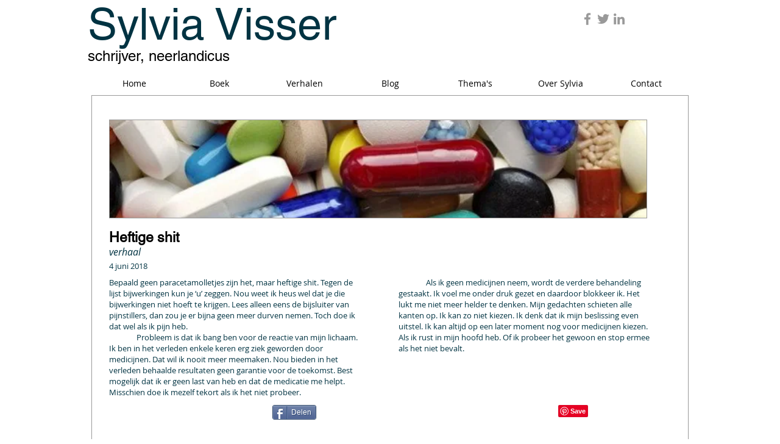

--- FILE ---
content_type: text/html; charset=UTF-8
request_url: https://www.sylviavisser.eu/heftige-shit
body_size: 226974
content:
<!DOCTYPE html>
<html lang="en">
<head>
  
  <!-- SEO Tags -->
  <title>Heftige shit</title>
  <meta name="description" content="Bepaald geen paracetamolletjes zijn het, maar heftige shit. Tegen de lijst bijwerkingen kun je ‘u’ zeggen. Nou weet ik heus wel dat je die bijwerkingen niet hoe"/>
  <link rel="canonical" href="https://www.sylviavisser.eu/heftige-shit"/>
  <meta name="robots" content="noindex"/>
  <meta property="og:title" content="Heftige shit"/>
  <meta property="og:description" content="Bepaald geen paracetamolletjes zijn het, maar heftige shit. Tegen de lijst bijwerkingen kun je ‘u’ zeggen. Nou weet ik heus wel dat je die bijwerkingen niet hoe"/>
  <meta property="og:image" content="https://static.wixstatic.com/media/a0858b_de628493cd864d4b99694fe90ba00a7f%7Emv2.jpg/v1/fit/w_2500,h_1330,al_c/a0858b_de628493cd864d4b99694fe90ba00a7f%7Emv2.jpg"/>
  <meta property="og:image:width" content="2500"/>
  <meta property="og:image:height" content="1330"/>
  <meta property="og:url" content="https://www.sylviavisser.eu/heftige-shit"/>
  <meta property="og:site_name" content="sylvia-visser"/>
  <meta property="og:type" content="website"/>
  <meta name="fb_admins_meta_tag" content="sylviavisser1979"/>
  <meta name="keywords" content="Sylvia Veldhuis, Sylvia Visser, blog Sylvia Veldhuis, blog Sylvia Visser, column, kort verhaal, verhaal"/>
  <meta property="fb:admins" content="sylviavisser1979"/>
  <meta name="twitter:card" content="summary_large_image"/>
  <meta name="twitter:title" content="Heftige shit"/>
  <meta name="twitter:description" content="Bepaald geen paracetamolletjes zijn het, maar heftige shit. Tegen de lijst bijwerkingen kun je ‘u’ zeggen. Nou weet ik heus wel dat je die bijwerkingen niet hoe"/>
  <meta name="twitter:image" content="https://static.wixstatic.com/media/a0858b_de628493cd864d4b99694fe90ba00a7f%7Emv2.jpg/v1/fit/w_2500,h_1330,al_c/a0858b_de628493cd864d4b99694fe90ba00a7f%7Emv2.jpg"/>

  
  <meta charset='utf-8'>
  <meta name="viewport" content="width=device-width, initial-scale=1" id="wixDesktopViewport" />
  <meta http-equiv="X-UA-Compatible" content="IE=edge">
  <meta name="generator" content="Wix.com Website Builder"/>

  <link rel="icon" sizes="192x192" href="https://static.wixstatic.com/media/a0858b_c58ad7d3fd644253afaa520ac3307c1b%7Emv2.jpg/v1/fill/w_192%2Ch_192%2Clg_1%2Cusm_0.66_1.00_0.01/a0858b_c58ad7d3fd644253afaa520ac3307c1b%7Emv2.jpg" type="image/jpeg"/>
  <link rel="shortcut icon" href="https://static.wixstatic.com/media/a0858b_c58ad7d3fd644253afaa520ac3307c1b%7Emv2.jpg/v1/fill/w_192%2Ch_192%2Clg_1%2Cusm_0.66_1.00_0.01/a0858b_c58ad7d3fd644253afaa520ac3307c1b%7Emv2.jpg" type="image/jpeg"/>
  <link rel="apple-touch-icon" href="https://static.wixstatic.com/media/a0858b_c58ad7d3fd644253afaa520ac3307c1b%7Emv2.jpg/v1/fill/w_180%2Ch_180%2Clg_1%2Cusm_0.66_1.00_0.01/a0858b_c58ad7d3fd644253afaa520ac3307c1b%7Emv2.jpg" type="image/jpeg"/>

  <!-- Safari Pinned Tab Icon -->
  <!-- <link rel="mask-icon" href="https://static.wixstatic.com/media/a0858b_c58ad7d3fd644253afaa520ac3307c1b%7Emv2.jpg/v1/fill/w_192%2Ch_192%2Clg_1%2Cusm_0.66_1.00_0.01/a0858b_c58ad7d3fd644253afaa520ac3307c1b%7Emv2.jpg"> -->

  <!-- Original trials -->
  


  <!-- Segmenter Polyfill -->
  <script>
    if (!window.Intl || !window.Intl.Segmenter) {
      (function() {
        var script = document.createElement('script');
        script.src = 'https://static.parastorage.com/unpkg/@formatjs/intl-segmenter@11.7.10/polyfill.iife.js';
        document.head.appendChild(script);
      })();
    }
  </script>

  <!-- Legacy Polyfills -->
  <script nomodule="" src="https://static.parastorage.com/unpkg/core-js-bundle@3.2.1/minified.js"></script>
  <script nomodule="" src="https://static.parastorage.com/unpkg/focus-within-polyfill@5.0.9/dist/focus-within-polyfill.js"></script>

  <!-- Performance API Polyfills -->
  <script>
  (function () {
    var noop = function noop() {};
    if ("performance" in window === false) {
      window.performance = {};
    }
    window.performance.mark = performance.mark || noop;
    window.performance.measure = performance.measure || noop;
    if ("now" in window.performance === false) {
      var nowOffset = Date.now();
      if (performance.timing && performance.timing.navigationStart) {
        nowOffset = performance.timing.navigationStart;
      }
      window.performance.now = function now() {
        return Date.now() - nowOffset;
      };
    }
  })();
  </script>

  <!-- Globals Definitions -->
  <script>
    (function () {
      var now = Date.now()
      window.initialTimestamps = {
        initialTimestamp: now,
        initialRequestTimestamp: Math.round(performance.timeOrigin ? performance.timeOrigin : now - performance.now())
      }

      window.thunderboltTag = "libs-releases-GA-local"
      window.thunderboltVersion = "1.16780.0"
    })();
  </script>

  <!-- Essential Viewer Model -->
  <script type="application/json" id="wix-essential-viewer-model">{"fleetConfig":{"fleetName":"thunderbolt-seo-isolated-renderer","type":"GA","code":0},"mode":{"qa":false,"enableTestApi":false,"debug":false,"ssrIndicator":false,"ssrOnly":false,"siteAssetsFallback":"enable","versionIndicator":false},"componentsLibrariesTopology":[{"artifactId":"editor-elements","namespace":"wixui","url":"https:\/\/static.parastorage.com\/services\/editor-elements\/1.14852.0"},{"artifactId":"editor-elements","namespace":"dsgnsys","url":"https:\/\/static.parastorage.com\/services\/editor-elements\/1.14852.0"}],"siteFeaturesConfigs":{"sessionManager":{"isRunningInDifferentSiteContext":false}},"language":{"userLanguage":"en"},"siteAssets":{"clientTopology":{"mediaRootUrl":"https:\/\/static.wixstatic.com","staticMediaUrl":"https:\/\/static.wixstatic.com\/media","moduleRepoUrl":"https:\/\/static.parastorage.com\/unpkg","fileRepoUrl":"https:\/\/static.parastorage.com\/services","viewerAppsUrl":"https:\/\/viewer-apps.parastorage.com","viewerAssetsUrl":"https:\/\/viewer-assets.parastorage.com","siteAssetsUrl":"https:\/\/siteassets.parastorage.com","pageJsonServerUrls":["https:\/\/pages.parastorage.com","https:\/\/staticorigin.wixstatic.com","https:\/\/www.sylviavisser.eu","https:\/\/fallback.wix.com\/wix-html-editor-pages-webapp\/page"],"pathOfTBModulesInFileRepoForFallback":"wix-thunderbolt\/dist\/"}},"siteFeatures":["accessibility","appMonitoring","assetsLoader","businessLogger","captcha","clickHandlerRegistrar","commonConfig","componentsLoader","componentsRegistry","consentPolicy","cyclicTabbing","domSelectors","environmentWixCodeSdk","environment","locationWixCodeSdk","mpaNavigation","navigationManager","navigationPhases","ooi","pages","panorama","renderer","reporter","router","scrollRestoration","seoWixCodeSdk","seo","sessionManager","siteMembersWixCodeSdk","siteMembers","siteScrollBlocker","siteWixCodeSdk","speculationRules","ssrCache","stores","structureApi","thunderboltInitializer","tpaCommons","translations","usedPlatformApis","warmupData","windowMessageRegistrar","windowWixCodeSdk","wixEmbedsApi","componentsReact","platform"],"site":{"externalBaseUrl":"https:\/\/www.sylviavisser.eu","isSEO":true},"media":{"staticMediaUrl":"https:\/\/static.wixstatic.com\/media","mediaRootUrl":"https:\/\/static.wixstatic.com\/","staticVideoUrl":"https:\/\/video.wixstatic.com\/"},"requestUrl":"https:\/\/www.sylviavisser.eu\/heftige-shit","rollout":{"siteAssetsVersionsRollout":false,"isDACRollout":1,"isTBRollout":false},"commonConfig":{"brand":"wix","host":"VIEWER","bsi":"","consentPolicy":{},"consentPolicyHeader":{},"siteRevision":"19276","renderingFlow":"NONE","language":"en","locale":"nl-nl"},"interactionSampleRatio":0.01,"dynamicModelUrl":"https:\/\/www.sylviavisser.eu\/_api\/v2\/dynamicmodel","accessTokensUrl":"https:\/\/www.sylviavisser.eu\/_api\/v1\/access-tokens","isExcludedFromSecurityExperiments":false,"experiments":{"specs.thunderbolt.hardenFetchAndXHR":true,"specs.thunderbolt.securityExperiments":true}}</script>
  <script>window.viewerModel = JSON.parse(document.getElementById('wix-essential-viewer-model').textContent)</script>

  <script>
    window.commonConfig = viewerModel.commonConfig
  </script>

  
  <!-- BEGIN handleAccessTokens bundle -->

  <script data-url="https://static.parastorage.com/services/wix-thunderbolt/dist/handleAccessTokens.inline.4f2f9a53.bundle.min.js">(()=>{"use strict";function e(e){let{context:o,property:r,value:n,enumerable:i=!0}=e,c=e.get,l=e.set;if(!r||void 0===n&&!c&&!l)return new Error("property and value are required");let a=o||globalThis,s=a?.[r],u={};if(void 0!==n)u.value=n;else{if(c){let e=t(c);e&&(u.get=e)}if(l){let e=t(l);e&&(u.set=e)}}let p={...u,enumerable:i||!1,configurable:!1};void 0!==n&&(p.writable=!1);try{Object.defineProperty(a,r,p)}catch(e){return e instanceof TypeError?s:e}return s}function t(e,t){return"function"==typeof e?e:!0===e?.async&&"function"==typeof e.func?t?async function(t){return e.func(t)}:async function(){return e.func()}:"function"==typeof e?.func?e.func:void 0}try{e({property:"strictDefine",value:e})}catch{}try{e({property:"defineStrictObject",value:r})}catch{}try{e({property:"defineStrictMethod",value:n})}catch{}var o=["toString","toLocaleString","valueOf","constructor","prototype"];function r(t){let{context:n,property:c,propertiesToExclude:l=[],skipPrototype:a=!1,hardenPrototypePropertiesToExclude:s=[]}=t;if(!c)return new Error("property is required");let u=(n||globalThis)[c],p={},f=i(n,c);u&&("object"==typeof u||"function"==typeof u)&&Reflect.ownKeys(u).forEach(t=>{if(!l.includes(t)&&!o.includes(t)){let o=i(u,t);if(o&&(o.writable||o.configurable)){let{value:r,get:n,set:i,enumerable:c=!1}=o,l={};void 0!==r?l.value=r:n?l.get=n:i&&(l.set=i);try{let o=e({context:u,property:t,...l,enumerable:c});p[t]=o}catch(e){if(!(e instanceof TypeError))throw e;try{p[t]=o.value||o.get||o.set}catch{}}}}});let d={originalObject:u,originalProperties:p};if(!a&&void 0!==u?.prototype){let e=r({context:u,property:"prototype",propertiesToExclude:s,skipPrototype:!0});e instanceof Error||(d.originalPrototype=e?.originalObject,d.originalPrototypeProperties=e?.originalProperties)}return e({context:n,property:c,value:u,enumerable:f?.enumerable}),d}function n(t,o){let r=(o||globalThis)[t],n=i(o||globalThis,t);return r&&n&&(n.writable||n.configurable)?(Object.freeze(r),e({context:globalThis,property:t,value:r})):r}function i(e,t){if(e&&t)try{return Reflect.getOwnPropertyDescriptor(e,t)}catch{return}}function c(e){if("string"!=typeof e)return e;try{return decodeURIComponent(e).toLowerCase().trim()}catch{return e.toLowerCase().trim()}}function l(e,t){let o="";if("string"==typeof e)o=e.split("=")[0]?.trim()||"";else{if(!e||"string"!=typeof e.name)return!1;o=e.name}return t.has(c(o)||"")}function a(e,t){let o;return o="string"==typeof e?e.split(";").map(e=>e.trim()).filter(e=>e.length>0):e||[],o.filter(e=>!l(e,t))}var s=null;function u(){return null===s&&(s=typeof Document>"u"?void 0:Object.getOwnPropertyDescriptor(Document.prototype,"cookie")),s}function p(t,o){if(!globalThis?.cookieStore)return;let r=globalThis.cookieStore.get.bind(globalThis.cookieStore),n=globalThis.cookieStore.getAll.bind(globalThis.cookieStore),i=globalThis.cookieStore.set.bind(globalThis.cookieStore),c=globalThis.cookieStore.delete.bind(globalThis.cookieStore);return e({context:globalThis.CookieStore.prototype,property:"get",value:async function(e){return l(("string"==typeof e?e:e.name)||"",t)?null:r.call(this,e)},enumerable:!0}),e({context:globalThis.CookieStore.prototype,property:"getAll",value:async function(){return a(await n.apply(this,Array.from(arguments)),t)},enumerable:!0}),e({context:globalThis.CookieStore.prototype,property:"set",value:async function(){let e=Array.from(arguments);if(!l(1===e.length?e[0].name:e[0],t))return i.apply(this,e);o&&console.warn(o)},enumerable:!0}),e({context:globalThis.CookieStore.prototype,property:"delete",value:async function(){let e=Array.from(arguments);if(!l(1===e.length?e[0].name:e[0],t))return c.apply(this,e)},enumerable:!0}),e({context:globalThis.cookieStore,property:"prototype",value:globalThis.CookieStore.prototype,enumerable:!1}),e({context:globalThis,property:"cookieStore",value:globalThis.cookieStore,enumerable:!0}),{get:r,getAll:n,set:i,delete:c}}var f=["TextEncoder","TextDecoder","XMLHttpRequestEventTarget","EventTarget","URL","JSON","Reflect","Object","Array","Map","Set","WeakMap","WeakSet","Promise","Symbol","Error"],d=["addEventListener","removeEventListener","dispatchEvent","encodeURI","encodeURIComponent","decodeURI","decodeURIComponent"];const y=(e,t)=>{try{const o=t?t.get.call(document):document.cookie;return o.split(";").map(e=>e.trim()).filter(t=>t?.startsWith(e))[0]?.split("=")[1]}catch(e){return""}},g=(e="",t="",o="/")=>`${e}=; ${t?`domain=${t};`:""} max-age=0; path=${o}; expires=Thu, 01 Jan 1970 00:00:01 GMT`;function m(){(function(){if("undefined"!=typeof window){const e=performance.getEntriesByType("navigation")[0];return"back_forward"===(e?.type||"")}return!1})()&&function(){const{counter:e}=function(){const e=b("getItem");if(e){const[t,o]=e.split("-"),r=o?parseInt(o,10):0;if(r>=3){const e=t?Number(t):0;if(Date.now()-e>6e4)return{counter:0}}return{counter:r}}return{counter:0}}();e<3?(!function(e=1){b("setItem",`${Date.now()}-${e}`)}(e+1),window.location.reload()):console.error("ATS: Max reload attempts reached")}()}function b(e,t){try{return sessionStorage[e]("reload",t||"")}catch(e){console.error("ATS: Error calling sessionStorage:",e)}}const h="client-session-bind",v="sec-fetch-unsupported",{experiments:w}=window.viewerModel,T=[h,"client-binding",v,"svSession","smSession","server-session-bind","wixSession2","wixSession3"].map(e=>e.toLowerCase()),{cookie:S}=function(t,o){let r=new Set(t);return e({context:document,property:"cookie",set:{func:e=>function(e,t,o,r){let n=u(),i=c(t.split(";")[0]||"")||"";[...o].every(e=>!i.startsWith(e.toLowerCase()))&&n?.set?n.set.call(e,t):r&&console.warn(r)}(document,e,r,o)},get:{func:()=>function(e,t){let o=u();if(!o?.get)throw new Error("Cookie descriptor or getter not available");return a(o.get.call(e),t).join("; ")}(document,r)},enumerable:!0}),{cookieStore:p(r,o),cookie:u()}}(T),k="tbReady",x="security_overrideGlobals",{experiments:E,siteFeaturesConfigs:C,accessTokensUrl:P}=window.viewerModel,R=P,M={},O=(()=>{const e=y(h,S);if(w["specs.thunderbolt.browserCacheReload"]){y(v,S)||e?b("removeItem"):m()}return(()=>{const e=g(h),t=g(h,location.hostname);S.set.call(document,e),S.set.call(document,t)})(),e})();O&&(M["client-binding"]=O);const D=fetch;addEventListener(k,function e(t){const{logger:o}=t.detail;try{window.tb.init({fetch:D,fetchHeaders:M})}catch(e){const t=new Error("TB003");o.meter(`${x}_${t.message}`,{paramsOverrides:{errorType:x,eventString:t.message}}),window?.viewerModel?.mode.debug&&console.error(e)}finally{removeEventListener(k,e)}}),E["specs.thunderbolt.hardenFetchAndXHR"]||(window.fetchDynamicModel=()=>C.sessionManager.isRunningInDifferentSiteContext?Promise.resolve({}):fetch(R,{credentials:"same-origin",headers:M}).then(function(e){if(!e.ok)throw new Error(`[${e.status}]${e.statusText}`);return e.json()}),window.dynamicModelPromise=window.fetchDynamicModel())})();
//# sourceMappingURL=https://static.parastorage.com/services/wix-thunderbolt/dist/handleAccessTokens.inline.4f2f9a53.bundle.min.js.map</script>

<!-- END handleAccessTokens bundle -->

<!-- BEGIN overrideGlobals bundle -->

<script data-url="https://static.parastorage.com/services/wix-thunderbolt/dist/overrideGlobals.inline.ec13bfcf.bundle.min.js">(()=>{"use strict";function e(e){let{context:r,property:o,value:n,enumerable:i=!0}=e,c=e.get,a=e.set;if(!o||void 0===n&&!c&&!a)return new Error("property and value are required");let l=r||globalThis,u=l?.[o],s={};if(void 0!==n)s.value=n;else{if(c){let e=t(c);e&&(s.get=e)}if(a){let e=t(a);e&&(s.set=e)}}let p={...s,enumerable:i||!1,configurable:!1};void 0!==n&&(p.writable=!1);try{Object.defineProperty(l,o,p)}catch(e){return e instanceof TypeError?u:e}return u}function t(e,t){return"function"==typeof e?e:!0===e?.async&&"function"==typeof e.func?t?async function(t){return e.func(t)}:async function(){return e.func()}:"function"==typeof e?.func?e.func:void 0}try{e({property:"strictDefine",value:e})}catch{}try{e({property:"defineStrictObject",value:o})}catch{}try{e({property:"defineStrictMethod",value:n})}catch{}var r=["toString","toLocaleString","valueOf","constructor","prototype"];function o(t){let{context:n,property:c,propertiesToExclude:a=[],skipPrototype:l=!1,hardenPrototypePropertiesToExclude:u=[]}=t;if(!c)return new Error("property is required");let s=(n||globalThis)[c],p={},f=i(n,c);s&&("object"==typeof s||"function"==typeof s)&&Reflect.ownKeys(s).forEach(t=>{if(!a.includes(t)&&!r.includes(t)){let r=i(s,t);if(r&&(r.writable||r.configurable)){let{value:o,get:n,set:i,enumerable:c=!1}=r,a={};void 0!==o?a.value=o:n?a.get=n:i&&(a.set=i);try{let r=e({context:s,property:t,...a,enumerable:c});p[t]=r}catch(e){if(!(e instanceof TypeError))throw e;try{p[t]=r.value||r.get||r.set}catch{}}}}});let d={originalObject:s,originalProperties:p};if(!l&&void 0!==s?.prototype){let e=o({context:s,property:"prototype",propertiesToExclude:u,skipPrototype:!0});e instanceof Error||(d.originalPrototype=e?.originalObject,d.originalPrototypeProperties=e?.originalProperties)}return e({context:n,property:c,value:s,enumerable:f?.enumerable}),d}function n(t,r){let o=(r||globalThis)[t],n=i(r||globalThis,t);return o&&n&&(n.writable||n.configurable)?(Object.freeze(o),e({context:globalThis,property:t,value:o})):o}function i(e,t){if(e&&t)try{return Reflect.getOwnPropertyDescriptor(e,t)}catch{return}}function c(e){if("string"!=typeof e)return e;try{return decodeURIComponent(e).toLowerCase().trim()}catch{return e.toLowerCase().trim()}}function a(e,t){return e instanceof Headers?e.forEach((r,o)=>{l(o,t)||e.delete(o)}):Object.keys(e).forEach(r=>{l(r,t)||delete e[r]}),e}function l(e,t){return!t.has(c(e)||"")}function u(e,t){let r=!0,o=function(e){let t,r;if(globalThis.Request&&e instanceof Request)t=e.url;else{if("function"!=typeof e?.toString)throw new Error("Unsupported type for url");t=e.toString()}try{return new URL(t).pathname}catch{return r=t.replace(/#.+/gi,"").split("?").shift(),r.startsWith("/")?r:`/${r}`}}(e),n=c(o);return n&&t.some(e=>n.includes(e))&&(r=!1),r}function s(t,r,o){let n=fetch,i=XMLHttpRequest,c=new Set(r);function s(){let e=new i,r=e.open,n=e.setRequestHeader;return e.open=function(){let n=Array.from(arguments),i=n[1];if(n.length<2||u(i,t))return r.apply(e,n);throw new Error(o||`Request not allowed for path ${i}`)},e.setRequestHeader=function(t,r){l(decodeURIComponent(t),c)&&n.call(e,t,r)},e}return e({property:"fetch",value:function(){let e=function(e,t){return globalThis.Request&&e[0]instanceof Request&&e[0]?.headers?a(e[0].headers,t):e[1]?.headers&&a(e[1].headers,t),e}(arguments,c);return u(arguments[0],t)?n.apply(globalThis,Array.from(e)):new Promise((e,t)=>{t(new Error(o||`Request not allowed for path ${arguments[0]}`))})},enumerable:!0}),e({property:"XMLHttpRequest",value:s,enumerable:!0}),Object.keys(i).forEach(e=>{s[e]=i[e]}),{fetch:n,XMLHttpRequest:i}}var p=["TextEncoder","TextDecoder","XMLHttpRequestEventTarget","EventTarget","URL","JSON","Reflect","Object","Array","Map","Set","WeakMap","WeakSet","Promise","Symbol","Error"],f=["addEventListener","removeEventListener","dispatchEvent","encodeURI","encodeURIComponent","decodeURI","decodeURIComponent"];const d=function(){let t=globalThis.open,r=document.open;function o(e,r,o){let n="string"!=typeof e,i=t.call(window,e,r,o);return n||e&&function(e){return e.startsWith("//")&&/(?:[a-z0-9](?:[a-z0-9-]{0,61}[a-z0-9])?\.)+[a-z0-9][a-z0-9-]{0,61}[a-z0-9]/g.test(`${location.protocol}:${e}`)&&(e=`${location.protocol}${e}`),!e.startsWith("http")||new URL(e).hostname===location.hostname}(e)?{}:i}return e({property:"open",value:o,context:globalThis,enumerable:!0}),e({property:"open",value:function(e,t,n){return e?o(e,t,n):r.call(document,e||"",t||"",n||"")},context:document,enumerable:!0}),{open:t,documentOpen:r}},y=function(){let t=document.createElement,r=Element.prototype.setAttribute,o=Element.prototype.setAttributeNS;return e({property:"createElement",context:document,value:function(n,i){let a=t.call(document,n,i);if("iframe"===c(n)){e({property:"srcdoc",context:a,get:()=>"",set:()=>{console.warn("`srcdoc` is not allowed in iframe elements.")}});let t=function(e,t){"srcdoc"!==e.toLowerCase()?r.call(a,e,t):console.warn("`srcdoc` attribute is not allowed to be set.")},n=function(e,t,r){"srcdoc"!==t.toLowerCase()?o.call(a,e,t,r):console.warn("`srcdoc` attribute is not allowed to be set.")};a.setAttribute=t,a.setAttributeNS=n}return a},enumerable:!0}),{createElement:t,setAttribute:r,setAttributeNS:o}},m=["client-binding"],b=["/_api/v1/access-tokens","/_api/v2/dynamicmodel","/_api/one-app-session-web/v3/businesses"],h=function(){let t=setTimeout,r=setInterval;return o("setTimeout",0,globalThis),o("setInterval",0,globalThis),{setTimeout:t,setInterval:r};function o(t,r,o){let n=o||globalThis,i=n[t];if(!i||"function"!=typeof i)throw new Error(`Function ${t} not found or is not a function`);e({property:t,value:function(){let e=Array.from(arguments);if("string"!=typeof e[r])return i.apply(n,e);console.warn(`Calling ${t} with a String Argument at index ${r} is not allowed`)},context:o,enumerable:!0})}},v=function(){if(navigator&&"serviceWorker"in navigator){let t=navigator.serviceWorker.register;return e({context:navigator.serviceWorker,property:"register",value:function(){console.log("Service worker registration is not allowed")},enumerable:!0}),{register:t}}return{}};performance.mark("overrideGlobals started");const{isExcludedFromSecurityExperiments:g,experiments:w}=window.viewerModel,E=!g&&w["specs.thunderbolt.securityExperiments"];try{d(),E&&y(),w["specs.thunderbolt.hardenFetchAndXHR"]&&E&&s(b,m),v(),(e=>{let t=[],r=[];r=r.concat(["TextEncoder","TextDecoder"]),e&&(r=r.concat(["XMLHttpRequestEventTarget","EventTarget"])),r=r.concat(["URL","JSON"]),e&&(t=t.concat(["addEventListener","removeEventListener"])),t=t.concat(["encodeURI","encodeURIComponent","decodeURI","decodeURIComponent"]),r=r.concat(["String","Number"]),e&&r.push("Object"),r=r.concat(["Reflect"]),t.forEach(e=>{n(e),["addEventListener","removeEventListener"].includes(e)&&n(e,document)}),r.forEach(e=>{o({property:e})})})(E),E&&h()}catch(e){window?.viewerModel?.mode.debug&&console.error(e);const t=new Error("TB006");window.fedops?.reportError(t,"security_overrideGlobals"),window.Sentry?window.Sentry.captureException(t):globalThis.defineStrictProperty("sentryBuffer",[t],window,!1)}performance.mark("overrideGlobals ended")})();
//# sourceMappingURL=https://static.parastorage.com/services/wix-thunderbolt/dist/overrideGlobals.inline.ec13bfcf.bundle.min.js.map</script>

<!-- END overrideGlobals bundle -->


  
  <script>
    window.commonConfig = viewerModel.commonConfig

	
  </script>

  <!-- Initial CSS -->
  <style data-url="https://static.parastorage.com/services/wix-thunderbolt/dist/main.347af09f.min.css">@keyframes slide-horizontal-new{0%{transform:translateX(100%)}}@keyframes slide-horizontal-old{80%{opacity:1}to{opacity:0;transform:translateX(-100%)}}@keyframes slide-vertical-new{0%{transform:translateY(-100%)}}@keyframes slide-vertical-old{80%{opacity:1}to{opacity:0;transform:translateY(100%)}}@keyframes out-in-new{0%{opacity:0}}@keyframes out-in-old{to{opacity:0}}:root:active-view-transition{view-transition-name:none}::view-transition{pointer-events:none}:root:active-view-transition::view-transition-new(page-group),:root:active-view-transition::view-transition-old(page-group){animation-duration:.6s;cursor:wait;pointer-events:all}:root:active-view-transition-type(SlideHorizontal)::view-transition-old(page-group){animation:slide-horizontal-old .6s cubic-bezier(.83,0,.17,1) forwards;mix-blend-mode:normal}:root:active-view-transition-type(SlideHorizontal)::view-transition-new(page-group){animation:slide-horizontal-new .6s cubic-bezier(.83,0,.17,1) backwards;mix-blend-mode:normal}:root:active-view-transition-type(SlideVertical)::view-transition-old(page-group){animation:slide-vertical-old .6s cubic-bezier(.83,0,.17,1) forwards;mix-blend-mode:normal}:root:active-view-transition-type(SlideVertical)::view-transition-new(page-group){animation:slide-vertical-new .6s cubic-bezier(.83,0,.17,1) backwards;mix-blend-mode:normal}:root:active-view-transition-type(OutIn)::view-transition-old(page-group){animation:out-in-old .35s cubic-bezier(.22,1,.36,1) forwards}:root:active-view-transition-type(OutIn)::view-transition-new(page-group){animation:out-in-new .35s cubic-bezier(.64,0,.78,0) .35s backwards}@media(prefers-reduced-motion:reduce){::view-transition-group(*),::view-transition-new(*),::view-transition-old(*){animation:none!important}}body,html{background:transparent;border:0;margin:0;outline:0;padding:0;vertical-align:baseline}body{--scrollbar-width:0px;font-family:Arial,Helvetica,sans-serif;font-size:10px}body,html{height:100%}body{overflow-x:auto;overflow-y:scroll}body:not(.responsive) #site-root{min-width:var(--site-width);width:100%}body:not([data-js-loaded]) [data-hide-prejs]{visibility:hidden}interact-element{display:contents}#SITE_CONTAINER{position:relative}:root{--one-unit:1vw;--section-max-width:9999px;--spx-stopper-max:9999px;--spx-stopper-min:0px;--browser-zoom:1}@supports(-webkit-appearance:none) and (stroke-color:transparent){:root{--safari-sticky-fix:opacity;--experimental-safari-sticky-fix:translateZ(0)}}@supports(container-type:inline-size){:root{--one-unit:1cqw}}[id^=oldHoverBox-]{mix-blend-mode:plus-lighter;transition:opacity .5s ease,visibility .5s ease}[data-mesh-id$=inlineContent-gridContainer]:has(>[id^=oldHoverBox-]){isolation:isolate}</style>
<style data-url="https://static.parastorage.com/services/wix-thunderbolt/dist/main.renderer.9cb0985f.min.css">a,abbr,acronym,address,applet,b,big,blockquote,button,caption,center,cite,code,dd,del,dfn,div,dl,dt,em,fieldset,font,footer,form,h1,h2,h3,h4,h5,h6,header,i,iframe,img,ins,kbd,label,legend,li,nav,object,ol,p,pre,q,s,samp,section,small,span,strike,strong,sub,sup,table,tbody,td,tfoot,th,thead,title,tr,tt,u,ul,var{background:transparent;border:0;margin:0;outline:0;padding:0;vertical-align:baseline}input,select,textarea{box-sizing:border-box;font-family:Helvetica,Arial,sans-serif}ol,ul{list-style:none}blockquote,q{quotes:none}ins{text-decoration:none}del{text-decoration:line-through}table{border-collapse:collapse;border-spacing:0}a{cursor:pointer;text-decoration:none}.testStyles{overflow-y:hidden}.reset-button{-webkit-appearance:none;background:none;border:0;color:inherit;font:inherit;line-height:normal;outline:0;overflow:visible;padding:0;-webkit-user-select:none;-moz-user-select:none;-ms-user-select:none}:focus{outline:none}body.device-mobile-optimized:not(.disable-site-overflow){overflow-x:hidden;overflow-y:scroll}body.device-mobile-optimized:not(.responsive) #SITE_CONTAINER{margin-left:auto;margin-right:auto;overflow-x:visible;position:relative;width:320px}body.device-mobile-optimized:not(.responsive):not(.blockSiteScrolling) #SITE_CONTAINER{margin-top:0}body.device-mobile-optimized>*{max-width:100%!important}body.device-mobile-optimized #site-root{overflow-x:hidden;overflow-y:hidden}@supports(overflow:clip){body.device-mobile-optimized #site-root{overflow-x:clip;overflow-y:clip}}body.device-mobile-non-optimized #SITE_CONTAINER #site-root{overflow-x:clip;overflow-y:clip}body.device-mobile-non-optimized.fullScreenMode{background-color:#5f6360}body.device-mobile-non-optimized.fullScreenMode #MOBILE_ACTIONS_MENU,body.device-mobile-non-optimized.fullScreenMode #SITE_BACKGROUND,body.device-mobile-non-optimized.fullScreenMode #site-root,body.fullScreenMode #WIX_ADS{visibility:hidden}body.fullScreenMode{overflow-x:hidden!important;overflow-y:hidden!important}body.fullScreenMode.device-mobile-optimized #TINY_MENU{opacity:0;pointer-events:none}body.fullScreenMode-scrollable.device-mobile-optimized{overflow-x:hidden!important;overflow-y:auto!important}body.fullScreenMode-scrollable.device-mobile-optimized #masterPage,body.fullScreenMode-scrollable.device-mobile-optimized #site-root{overflow-x:hidden!important;overflow-y:hidden!important}body.fullScreenMode-scrollable.device-mobile-optimized #SITE_BACKGROUND,body.fullScreenMode-scrollable.device-mobile-optimized #masterPage{height:auto!important}body.fullScreenMode-scrollable.device-mobile-optimized #masterPage.mesh-layout{height:0!important}body.blockSiteScrolling,body.siteScrollingBlocked{position:fixed;width:100%}body.blockSiteScrolling #SITE_CONTAINER{margin-top:calc(var(--blocked-site-scroll-margin-top)*-1)}#site-root{margin:0 auto;min-height:100%;position:relative;top:var(--wix-ads-height)}#site-root img:not([src]){visibility:hidden}#site-root svg img:not([src]){visibility:visible}.auto-generated-link{color:inherit}#SCROLL_TO_BOTTOM,#SCROLL_TO_TOP{height:0}.has-click-trigger{cursor:pointer}.fullScreenOverlay{bottom:0;display:flex;justify-content:center;left:0;overflow-y:hidden;position:fixed;right:0;top:-60px;z-index:1005}.fullScreenOverlay>.fullScreenOverlayContent{bottom:0;left:0;margin:0 auto;overflow:hidden;position:absolute;right:0;top:60px;transform:translateZ(0)}[data-mesh-id$=centeredContent],[data-mesh-id$=form],[data-mesh-id$=inlineContent]{pointer-events:none;position:relative}[data-mesh-id$=-gridWrapper],[data-mesh-id$=-rotated-wrapper]{pointer-events:none}[data-mesh-id$=-gridContainer]>*,[data-mesh-id$=-rotated-wrapper]>*,[data-mesh-id$=inlineContent]>:not([data-mesh-id$=-gridContainer]){pointer-events:auto}.device-mobile-optimized #masterPage.mesh-layout #SOSP_CONTAINER_CUSTOM_ID{grid-area:2/1/3/2;-ms-grid-row:2;position:relative}#masterPage.mesh-layout{-ms-grid-rows:max-content max-content min-content max-content;-ms-grid-columns:100%;align-items:start;display:-ms-grid;display:grid;grid-template-columns:100%;grid-template-rows:max-content max-content min-content max-content;justify-content:stretch}#masterPage.mesh-layout #PAGES_CONTAINER,#masterPage.mesh-layout #SITE_FOOTER-placeholder,#masterPage.mesh-layout #SITE_FOOTER_WRAPPER,#masterPage.mesh-layout #SITE_HEADER-placeholder,#masterPage.mesh-layout #SITE_HEADER_WRAPPER,#masterPage.mesh-layout #SOSP_CONTAINER_CUSTOM_ID[data-state~=mobileView],#masterPage.mesh-layout #soapAfterPagesContainer,#masterPage.mesh-layout #soapBeforePagesContainer{-ms-grid-row-align:start;-ms-grid-column-align:start;-ms-grid-column:1}#masterPage.mesh-layout #SITE_HEADER-placeholder,#masterPage.mesh-layout #SITE_HEADER_WRAPPER{grid-area:1/1/2/2;-ms-grid-row:1}#masterPage.mesh-layout #PAGES_CONTAINER,#masterPage.mesh-layout #soapAfterPagesContainer,#masterPage.mesh-layout #soapBeforePagesContainer{grid-area:3/1/4/2;-ms-grid-row:3}#masterPage.mesh-layout #soapAfterPagesContainer,#masterPage.mesh-layout #soapBeforePagesContainer{width:100%}#masterPage.mesh-layout #PAGES_CONTAINER{align-self:stretch}#masterPage.mesh-layout main#PAGES_CONTAINER{display:block}#masterPage.mesh-layout #SITE_FOOTER-placeholder,#masterPage.mesh-layout #SITE_FOOTER_WRAPPER{grid-area:4/1/5/2;-ms-grid-row:4}#masterPage.mesh-layout #SITE_PAGES,#masterPage.mesh-layout [data-mesh-id=PAGES_CONTAINERcenteredContent],#masterPage.mesh-layout [data-mesh-id=PAGES_CONTAINERinlineContent]{height:100%}#masterPage.mesh-layout.desktop>*{width:100%}#masterPage.mesh-layout #PAGES_CONTAINER,#masterPage.mesh-layout #SITE_FOOTER,#masterPage.mesh-layout #SITE_FOOTER_WRAPPER,#masterPage.mesh-layout #SITE_HEADER,#masterPage.mesh-layout #SITE_HEADER_WRAPPER,#masterPage.mesh-layout #SITE_PAGES,#masterPage.mesh-layout #masterPageinlineContent{position:relative}#masterPage.mesh-layout #SITE_HEADER{grid-area:1/1/2/2}#masterPage.mesh-layout #SITE_FOOTER{grid-area:4/1/5/2}#masterPage.mesh-layout.overflow-x-clip #SITE_FOOTER,#masterPage.mesh-layout.overflow-x-clip #SITE_HEADER{overflow-x:clip}[data-z-counter]{z-index:0}[data-z-counter="0"]{z-index:auto}.wixSiteProperties{-webkit-font-smoothing:antialiased;-moz-osx-font-smoothing:grayscale}:root{--wst-button-color-fill-primary:rgb(var(--color_48));--wst-button-color-border-primary:rgb(var(--color_49));--wst-button-color-text-primary:rgb(var(--color_50));--wst-button-color-fill-primary-hover:rgb(var(--color_51));--wst-button-color-border-primary-hover:rgb(var(--color_52));--wst-button-color-text-primary-hover:rgb(var(--color_53));--wst-button-color-fill-primary-disabled:rgb(var(--color_54));--wst-button-color-border-primary-disabled:rgb(var(--color_55));--wst-button-color-text-primary-disabled:rgb(var(--color_56));--wst-button-color-fill-secondary:rgb(var(--color_57));--wst-button-color-border-secondary:rgb(var(--color_58));--wst-button-color-text-secondary:rgb(var(--color_59));--wst-button-color-fill-secondary-hover:rgb(var(--color_60));--wst-button-color-border-secondary-hover:rgb(var(--color_61));--wst-button-color-text-secondary-hover:rgb(var(--color_62));--wst-button-color-fill-secondary-disabled:rgb(var(--color_63));--wst-button-color-border-secondary-disabled:rgb(var(--color_64));--wst-button-color-text-secondary-disabled:rgb(var(--color_65));--wst-color-fill-base-1:rgb(var(--color_36));--wst-color-fill-base-2:rgb(var(--color_37));--wst-color-fill-base-shade-1:rgb(var(--color_38));--wst-color-fill-base-shade-2:rgb(var(--color_39));--wst-color-fill-base-shade-3:rgb(var(--color_40));--wst-color-fill-accent-1:rgb(var(--color_41));--wst-color-fill-accent-2:rgb(var(--color_42));--wst-color-fill-accent-3:rgb(var(--color_43));--wst-color-fill-accent-4:rgb(var(--color_44));--wst-color-fill-background-primary:rgb(var(--color_11));--wst-color-fill-background-secondary:rgb(var(--color_12));--wst-color-text-primary:rgb(var(--color_15));--wst-color-text-secondary:rgb(var(--color_14));--wst-color-action:rgb(var(--color_18));--wst-color-disabled:rgb(var(--color_39));--wst-color-title:rgb(var(--color_45));--wst-color-subtitle:rgb(var(--color_46));--wst-color-line:rgb(var(--color_47));--wst-font-style-h2:var(--font_2);--wst-font-style-h3:var(--font_3);--wst-font-style-h4:var(--font_4);--wst-font-style-h5:var(--font_5);--wst-font-style-h6:var(--font_6);--wst-font-style-body-large:var(--font_7);--wst-font-style-body-medium:var(--font_8);--wst-font-style-body-small:var(--font_9);--wst-font-style-body-x-small:var(--font_10);--wst-color-custom-1:rgb(var(--color_13));--wst-color-custom-2:rgb(var(--color_16));--wst-color-custom-3:rgb(var(--color_17));--wst-color-custom-4:rgb(var(--color_19));--wst-color-custom-5:rgb(var(--color_20));--wst-color-custom-6:rgb(var(--color_21));--wst-color-custom-7:rgb(var(--color_22));--wst-color-custom-8:rgb(var(--color_23));--wst-color-custom-9:rgb(var(--color_24));--wst-color-custom-10:rgb(var(--color_25));--wst-color-custom-11:rgb(var(--color_26));--wst-color-custom-12:rgb(var(--color_27));--wst-color-custom-13:rgb(var(--color_28));--wst-color-custom-14:rgb(var(--color_29));--wst-color-custom-15:rgb(var(--color_30));--wst-color-custom-16:rgb(var(--color_31));--wst-color-custom-17:rgb(var(--color_32));--wst-color-custom-18:rgb(var(--color_33));--wst-color-custom-19:rgb(var(--color_34));--wst-color-custom-20:rgb(var(--color_35))}.wix-presets-wrapper{display:contents}</style>

  <meta name="format-detection" content="telephone=no">
  <meta name="skype_toolbar" content="skype_toolbar_parser_compatible">
  
  

  

  

  <!-- head performance data start -->
  
  <!-- head performance data end -->
  

    


    
<style data-href="https://static.parastorage.com/services/editor-elements-library/dist/thunderbolt/rb_wixui.thunderbolt_bootstrap.a1b00b19.min.css">.cwL6XW{cursor:pointer}.sNF2R0{opacity:0}.hLoBV3{transition:opacity var(--transition-duration) cubic-bezier(.37,0,.63,1)}.Rdf41z,.hLoBV3{opacity:1}.ftlZWo{transition:opacity var(--transition-duration) cubic-bezier(.37,0,.63,1)}.ATGlOr,.ftlZWo{opacity:0}.KQSXD0{transition:opacity var(--transition-duration) cubic-bezier(.64,0,.78,0)}.KQSXD0,.pagQKE{opacity:1}._6zG5H{opacity:0;transition:opacity var(--transition-duration) cubic-bezier(.22,1,.36,1)}.BB49uC{transform:translateX(100%)}.j9xE1V{transition:transform var(--transition-duration) cubic-bezier(.87,0,.13,1)}.ICs7Rs,.j9xE1V{transform:translateX(0)}.DxijZJ{transition:transform var(--transition-duration) cubic-bezier(.87,0,.13,1)}.B5kjYq,.DxijZJ{transform:translateX(-100%)}.cJijIV{transition:transform var(--transition-duration) cubic-bezier(.87,0,.13,1)}.cJijIV,.hOxaWM{transform:translateX(0)}.T9p3fN{transform:translateX(100%);transition:transform var(--transition-duration) cubic-bezier(.87,0,.13,1)}.qDxYJm{transform:translateY(100%)}.aA9V0P{transition:transform var(--transition-duration) cubic-bezier(.87,0,.13,1)}.YPXPAS,.aA9V0P{transform:translateY(0)}.Xf2zsA{transition:transform var(--transition-duration) cubic-bezier(.87,0,.13,1)}.Xf2zsA,.y7Kt7s{transform:translateY(-100%)}.EeUgMu{transition:transform var(--transition-duration) cubic-bezier(.87,0,.13,1)}.EeUgMu,.fdHrtm{transform:translateY(0)}.WIFaG4{transform:translateY(100%);transition:transform var(--transition-duration) cubic-bezier(.87,0,.13,1)}body:not(.responsive) .JsJXaX{overflow-x:clip}:root:active-view-transition .JsJXaX{view-transition-name:page-group}.AnQkDU{display:grid;grid-template-columns:1fr;grid-template-rows:1fr;height:100%}.AnQkDU>div{align-self:stretch!important;grid-area:1/1/2/2;justify-self:stretch!important}.StylableButton2545352419__root{-archetype:box;border:none;box-sizing:border-box;cursor:pointer;display:block;height:100%;min-height:10px;min-width:10px;padding:0;touch-action:manipulation;width:100%}.StylableButton2545352419__root[disabled]{pointer-events:none}.StylableButton2545352419__root:not(:hover):not([disabled]).StylableButton2545352419--hasBackgroundColor{background-color:var(--corvid-background-color)!important}.StylableButton2545352419__root:hover:not([disabled]).StylableButton2545352419--hasHoverBackgroundColor{background-color:var(--corvid-hover-background-color)!important}.StylableButton2545352419__root:not(:hover)[disabled].StylableButton2545352419--hasDisabledBackgroundColor{background-color:var(--corvid-disabled-background-color)!important}.StylableButton2545352419__root:not(:hover):not([disabled]).StylableButton2545352419--hasBorderColor{border-color:var(--corvid-border-color)!important}.StylableButton2545352419__root:hover:not([disabled]).StylableButton2545352419--hasHoverBorderColor{border-color:var(--corvid-hover-border-color)!important}.StylableButton2545352419__root:not(:hover)[disabled].StylableButton2545352419--hasDisabledBorderColor{border-color:var(--corvid-disabled-border-color)!important}.StylableButton2545352419__root.StylableButton2545352419--hasBorderRadius{border-radius:var(--corvid-border-radius)!important}.StylableButton2545352419__root.StylableButton2545352419--hasBorderWidth{border-width:var(--corvid-border-width)!important}.StylableButton2545352419__root:not(:hover):not([disabled]).StylableButton2545352419--hasColor,.StylableButton2545352419__root:not(:hover):not([disabled]).StylableButton2545352419--hasColor .StylableButton2545352419__label{color:var(--corvid-color)!important}.StylableButton2545352419__root:hover:not([disabled]).StylableButton2545352419--hasHoverColor,.StylableButton2545352419__root:hover:not([disabled]).StylableButton2545352419--hasHoverColor .StylableButton2545352419__label{color:var(--corvid-hover-color)!important}.StylableButton2545352419__root:not(:hover)[disabled].StylableButton2545352419--hasDisabledColor,.StylableButton2545352419__root:not(:hover)[disabled].StylableButton2545352419--hasDisabledColor .StylableButton2545352419__label{color:var(--corvid-disabled-color)!important}.StylableButton2545352419__link{-archetype:box;box-sizing:border-box;color:#000;text-decoration:none}.StylableButton2545352419__container{align-items:center;display:flex;flex-basis:auto;flex-direction:row;flex-grow:1;height:100%;justify-content:center;overflow:hidden;transition:all .2s ease,visibility 0s;width:100%}.StylableButton2545352419__label{-archetype:text;-controller-part-type:LayoutChildDisplayDropdown,LayoutFlexChildSpacing(first);max-width:100%;min-width:1.8em;overflow:hidden;text-align:center;text-overflow:ellipsis;transition:inherit;white-space:nowrap}.StylableButton2545352419__root.StylableButton2545352419--isMaxContent .StylableButton2545352419__label{text-overflow:unset}.StylableButton2545352419__root.StylableButton2545352419--isWrapText .StylableButton2545352419__label{min-width:10px;overflow-wrap:break-word;white-space:break-spaces;word-break:break-word}.StylableButton2545352419__icon{-archetype:icon;-controller-part-type:LayoutChildDisplayDropdown,LayoutFlexChildSpacing(last);flex-shrink:0;height:50px;min-width:1px;transition:inherit}.StylableButton2545352419__icon.StylableButton2545352419--override{display:block!important}.StylableButton2545352419__icon svg,.StylableButton2545352419__icon>span{display:flex;height:inherit;width:inherit}.StylableButton2545352419__root:not(:hover):not([disalbed]).StylableButton2545352419--hasIconColor .StylableButton2545352419__icon svg{fill:var(--corvid-icon-color)!important;stroke:var(--corvid-icon-color)!important}.StylableButton2545352419__root:hover:not([disabled]).StylableButton2545352419--hasHoverIconColor .StylableButton2545352419__icon svg{fill:var(--corvid-hover-icon-color)!important;stroke:var(--corvid-hover-icon-color)!important}.StylableButton2545352419__root:not(:hover)[disabled].StylableButton2545352419--hasDisabledIconColor .StylableButton2545352419__icon svg{fill:var(--corvid-disabled-icon-color)!important;stroke:var(--corvid-disabled-icon-color)!important}.aeyn4z{bottom:0;left:0;position:absolute;right:0;top:0}.qQrFOK{cursor:pointer}.VDJedC{-webkit-tap-highlight-color:rgba(0,0,0,0);fill:var(--corvid-fill-color,var(--fill));fill-opacity:var(--fill-opacity);stroke:var(--corvid-stroke-color,var(--stroke));stroke-opacity:var(--stroke-opacity);stroke-width:var(--stroke-width);filter:var(--drop-shadow,none);opacity:var(--opacity);transform:var(--flip)}.VDJedC,.VDJedC svg{bottom:0;left:0;position:absolute;right:0;top:0}.VDJedC svg{height:var(--svg-calculated-height,100%);margin:auto;padding:var(--svg-calculated-padding,0);width:var(--svg-calculated-width,100%)}.VDJedC svg:not([data-type=ugc]){overflow:visible}.l4CAhn *{vector-effect:non-scaling-stroke}.Z_l5lU{-webkit-text-size-adjust:100%;-moz-text-size-adjust:100%;text-size-adjust:100%}ol.font_100,ul.font_100{color:#080808;font-family:"Arial, Helvetica, sans-serif",serif;font-size:10px;font-style:normal;font-variant:normal;font-weight:400;letter-spacing:normal;line-height:normal;margin:0;text-decoration:none}ol.font_100 li,ul.font_100 li{margin-bottom:12px}ol.wix-list-text-align,ul.wix-list-text-align{list-style-position:inside}ol.wix-list-text-align h1,ol.wix-list-text-align h2,ol.wix-list-text-align h3,ol.wix-list-text-align h4,ol.wix-list-text-align h5,ol.wix-list-text-align h6,ol.wix-list-text-align p,ul.wix-list-text-align h1,ul.wix-list-text-align h2,ul.wix-list-text-align h3,ul.wix-list-text-align h4,ul.wix-list-text-align h5,ul.wix-list-text-align h6,ul.wix-list-text-align p{display:inline}.HQSswv{cursor:pointer}.yi6otz{clip:rect(0 0 0 0);border:0;height:1px;margin:-1px;overflow:hidden;padding:0;position:absolute;width:1px}.zQ9jDz [data-attr-richtext-marker=true]{display:block}.zQ9jDz [data-attr-richtext-marker=true] table{border-collapse:collapse;margin:15px 0;width:100%}.zQ9jDz [data-attr-richtext-marker=true] table td{padding:12px;position:relative}.zQ9jDz [data-attr-richtext-marker=true] table td:after{border-bottom:1px solid currentColor;border-left:1px solid currentColor;bottom:0;content:"";left:0;opacity:.2;position:absolute;right:0;top:0}.zQ9jDz [data-attr-richtext-marker=true] table tr td:last-child:after{border-right:1px solid currentColor}.zQ9jDz [data-attr-richtext-marker=true] table tr:first-child td:after{border-top:1px solid currentColor}@supports(-webkit-appearance:none) and (stroke-color:transparent){.qvSjx3>*>:first-child{vertical-align:top}}@supports(-webkit-touch-callout:none){.qvSjx3>*>:first-child{vertical-align:top}}.LkZBpT :is(p,h1,h2,h3,h4,h5,h6,ul,ol,span[data-attr-richtext-marker],blockquote,div) [class$=rich-text__text],.LkZBpT :is(p,h1,h2,h3,h4,h5,h6,ul,ol,span[data-attr-richtext-marker],blockquote,div)[class$=rich-text__text]{color:var(--corvid-color,currentColor)}.LkZBpT :is(p,h1,h2,h3,h4,h5,h6,ul,ol,span[data-attr-richtext-marker],blockquote,div) span[style*=color]{color:var(--corvid-color,currentColor)!important}.Kbom4H{direction:var(--text-direction);min-height:var(--min-height);min-width:var(--min-width)}.Kbom4H .upNqi2{word-wrap:break-word;height:100%;overflow-wrap:break-word;position:relative;width:100%}.Kbom4H .upNqi2 ul{list-style:disc inside}.Kbom4H .upNqi2 li{margin-bottom:12px}.MMl86N blockquote,.MMl86N div,.MMl86N h1,.MMl86N h2,.MMl86N h3,.MMl86N h4,.MMl86N h5,.MMl86N h6,.MMl86N p{letter-spacing:normal;line-height:normal}.gYHZuN{min-height:var(--min-height);min-width:var(--min-width)}.gYHZuN .upNqi2{word-wrap:break-word;height:100%;overflow-wrap:break-word;position:relative;width:100%}.gYHZuN .upNqi2 ol,.gYHZuN .upNqi2 ul{letter-spacing:normal;line-height:normal;margin-inline-start:.5em;padding-inline-start:1.3em}.gYHZuN .upNqi2 ul{list-style-type:disc}.gYHZuN .upNqi2 ol{list-style-type:decimal}.gYHZuN .upNqi2 ol ul,.gYHZuN .upNqi2 ul ul{line-height:normal;list-style-type:circle}.gYHZuN .upNqi2 ol ol ul,.gYHZuN .upNqi2 ol ul ul,.gYHZuN .upNqi2 ul ol ul,.gYHZuN .upNqi2 ul ul ul{line-height:normal;list-style-type:square}.gYHZuN .upNqi2 li{font-style:inherit;font-weight:inherit;letter-spacing:normal;line-height:inherit}.gYHZuN .upNqi2 h1,.gYHZuN .upNqi2 h2,.gYHZuN .upNqi2 h3,.gYHZuN .upNqi2 h4,.gYHZuN .upNqi2 h5,.gYHZuN .upNqi2 h6,.gYHZuN .upNqi2 p{letter-spacing:normal;line-height:normal;margin-block:0;margin:0}.gYHZuN .upNqi2 a{color:inherit}.MMl86N,.ku3DBC{word-wrap:break-word;direction:var(--text-direction);min-height:var(--min-height);min-width:var(--min-width);mix-blend-mode:var(--blendMode,normal);overflow-wrap:break-word;pointer-events:none;text-align:start;text-shadow:var(--textOutline,0 0 transparent),var(--textShadow,0 0 transparent);text-transform:var(--textTransform,"none")}.MMl86N>*,.ku3DBC>*{pointer-events:auto}.MMl86N li,.ku3DBC li{font-style:inherit;font-weight:inherit;letter-spacing:normal;line-height:inherit}.MMl86N ol,.MMl86N ul,.ku3DBC ol,.ku3DBC ul{letter-spacing:normal;line-height:normal;margin-inline-end:0;margin-inline-start:.5em}.MMl86N:not(.Vq6kJx) ol,.MMl86N:not(.Vq6kJx) ul,.ku3DBC:not(.Vq6kJx) ol,.ku3DBC:not(.Vq6kJx) ul{padding-inline-end:0;padding-inline-start:1.3em}.MMl86N ul,.ku3DBC ul{list-style-type:disc}.MMl86N ol,.ku3DBC ol{list-style-type:decimal}.MMl86N ol ul,.MMl86N ul ul,.ku3DBC ol ul,.ku3DBC ul ul{list-style-type:circle}.MMl86N ol ol ul,.MMl86N ol ul ul,.MMl86N ul ol ul,.MMl86N ul ul ul,.ku3DBC ol ol ul,.ku3DBC ol ul ul,.ku3DBC ul ol ul,.ku3DBC ul ul ul{list-style-type:square}.MMl86N blockquote,.MMl86N div,.MMl86N h1,.MMl86N h2,.MMl86N h3,.MMl86N h4,.MMl86N h5,.MMl86N h6,.MMl86N p,.ku3DBC blockquote,.ku3DBC div,.ku3DBC h1,.ku3DBC h2,.ku3DBC h3,.ku3DBC h4,.ku3DBC h5,.ku3DBC h6,.ku3DBC p{margin-block:0;margin:0}.MMl86N a,.ku3DBC a{color:inherit}.Vq6kJx li{margin-inline-end:0;margin-inline-start:1.3em}.Vd6aQZ{overflow:hidden;padding:0;pointer-events:none;white-space:nowrap}.mHZSwn{display:none}.lvxhkV{bottom:0;left:0;position:absolute;right:0;top:0;width:100%}.QJjwEo{transform:translateY(-100%);transition:.2s ease-in}.kdBXfh{transition:.2s}.MP52zt{opacity:0;transition:.2s ease-in}.MP52zt.Bhu9m5{z-index:-1!important}.LVP8Wf{opacity:1;transition:.2s}.VrZrC0{height:auto}.VrZrC0,.cKxVkc{position:relative;width:100%}:host(:not(.device-mobile-optimized)) .vlM3HR,body:not(.device-mobile-optimized) .vlM3HR{margin-left:calc((100% - var(--site-width))/2);width:var(--site-width)}.AT7o0U[data-focuscycled=active]{outline:1px solid transparent}.AT7o0U[data-focuscycled=active]:not(:focus-within){outline:2px solid transparent;transition:outline .01s ease}.AT7o0U .vlM3HR{bottom:0;left:0;position:absolute;right:0;top:0}.Tj01hh,.jhxvbR{display:block;height:100%;width:100%}.jhxvbR img{max-width:var(--wix-img-max-width,100%)}.jhxvbR[data-animate-blur] img{filter:blur(9px);transition:filter .8s ease-in}.jhxvbR[data-animate-blur] img[data-load-done]{filter:none}.WzbAF8{direction:var(--direction)}.WzbAF8 .mpGTIt .O6KwRn{display:var(--item-display);height:var(--item-size);margin-block:var(--item-margin-block);margin-inline:var(--item-margin-inline);width:var(--item-size)}.WzbAF8 .mpGTIt .O6KwRn:last-child{margin-block:0;margin-inline:0}.WzbAF8 .mpGTIt .O6KwRn .oRtuWN{display:block}.WzbAF8 .mpGTIt .O6KwRn .oRtuWN .YaS0jR{height:var(--item-size);width:var(--item-size)}.WzbAF8 .mpGTIt{height:100%;position:absolute;white-space:nowrap;width:100%}:host(.device-mobile-optimized) .WzbAF8 .mpGTIt,body.device-mobile-optimized .WzbAF8 .mpGTIt{white-space:normal}.big2ZD{display:grid;grid-template-columns:1fr;grid-template-rows:1fr;height:calc(100% - var(--wix-ads-height));left:0;margin-top:var(--wix-ads-height);position:fixed;top:0;width:100%}.SHHiV9,.big2ZD{pointer-events:none;z-index:var(--pinned-layer-in-container,var(--above-all-in-container))}</style>
<style data-href="https://static.parastorage.com/services/editor-elements-library/dist/thunderbolt/rb_wixui.thunderbolt[DropDownMenu_SeparateBasicMenuButtonSkin].632dd5b3.min.css">._pfxlW{clip-path:inset(50%);height:24px;position:absolute;width:24px}._pfxlW:active,._pfxlW:focus{clip-path:unset;right:0;top:50%;transform:translateY(-50%)}._pfxlW.RG3k61{transform:translateY(-50%) rotate(180deg)}.in7AfU,.mkXuF4{box-sizing:border-box;height:100%;overflow:visible;position:relative;width:auto}.mkXuF4[data-state~=header] a,.mkXuF4[data-state~=header] div,[data-state~=header].in7AfU a,[data-state~=header].in7AfU div{cursor:default!important}.in7AfU .hWEbj2,.mkXuF4 .hWEbj2{display:inline-block;height:100%;width:100%}.in7AfU{--display:inline-block;display:var(--display);margin:0 var(--pad,5px)}.in7AfU ._YMhZp{color:rgb(var(--txt,var(--color_15,color_15)));display:inline-block;font:var(--fnt,var(--font_1));transition:var(--trans2,color .4s ease 0s)}.in7AfU .iKysqE{background-color:rgba(var(--bg,var(--color_11,color_11)),var(--alpha-bg,1));border-radius:var(--rd,10px);box-shadow:var(--shd,0 1px 4px rgba(0,0,0,.6));cursor:pointer;transition:var(--trans,background-color .4s ease 0s)}.in7AfU ._16LsKt{border:solid var(--brw,0) rgba(var(--brd,var(--color_15,color_15)),var(--alpha-brd,1));border-radius:var(--rd,10px);transition:var(--trans3,border-color .4s ease 0s)}.in7AfU[data-state~=drop]{display:block;margin:0}.in7AfU[data-state~=drop] .iKysqE{background-color:transparent;border-radius:var(--nord,0);box-shadow:var(--noshd,none);transition:var(--trans,background-color .4s ease 0s)}.in7AfU[data-state~=drop] ._16LsKt{border:0}.in7AfU[data-listposition=bottom] .iKysqE,.in7AfU[data-listposition=dropLonely] .iKysqE,.in7AfU[data-listposition=top] .iKysqE{border-radius:var(--rdDrop,10px)}.in7AfU[data-listposition=top] .iKysqE{border-bottom-left-radius:0;border-bottom-right-radius:0}.in7AfU[data-listposition=bottom] .iKysqE{border-top-left-radius:0;border-top-right-radius:0}.in7AfU[data-state~=link]:hover .iKysqE,.in7AfU[data-state~=over] .iKysqE,.in7AfU[data-state~=selected] .iKysqE{transition:var(--trans,background-color .4s ease 0s)}.in7AfU[data-state~=link]:hover ._YMhZp,.in7AfU[data-state~=over] ._YMhZp,.in7AfU[data-state~=selected] ._YMhZp{transition:var(--trans2,color .4s ease 0s)}.in7AfU[data-state~=link]:hover ._16LsKt,.in7AfU[data-state~=over] ._16LsKt,.in7AfU[data-state~=selected] ._16LsKt{transition:var(--trans3,border-color .4s ease 0s)}.in7AfU[data-state~=link]:hover ._YMhZp,.in7AfU[data-state~=over] ._YMhZp{color:rgb(var(--txth,var(--color_15,color_15)))}.in7AfU[data-state~=link]:hover .iKysqE,.in7AfU[data-state~=over] .iKysqE{background-color:rgba(var(--bgh,var(--color_17,color_17)),var(--alpha-bgh,1))}.in7AfU[data-state~=link]:hover ._16LsKt,.in7AfU[data-state~=over] ._16LsKt{border-color:rgba(var(--brdh,var(--color_15,color_15)),var(--alpha-brdh,1))}.in7AfU[data-state~=selected] ._YMhZp{color:rgb(var(--txts,var(--color_15,color_15)))}.in7AfU[data-state~=selected] .iKysqE{background-color:rgba(var(--bgs,var(--color_18,color_18)),var(--alpha-bgs,1))}.in7AfU[data-state~=selected] ._16LsKt{border-color:rgba(var(--brds,var(--color_15,color_15)),var(--alpha-brds,1))}.q5tyOn{overflow-x:hidden}.q5tyOn .QPsZZK{display:flex;flex-direction:column;height:100%;width:100%}.q5tyOn .QPsZZK .BHDvZD{flex:1}.q5tyOn .QPsZZK .MtWhz9{height:calc(100% - (var(--menuTotalBordersY, 0px)));overflow:visible;white-space:nowrap;width:calc(100% - (var(--menuTotalBordersX, 0px)))}.q5tyOn .QPsZZK .MtWhz9 .EXzZ7u,.q5tyOn .QPsZZK .MtWhz9 .vACzIY{direction:var(--menu-direction);display:inline-block;text-align:var(--menu-align,var(--align))}.q5tyOn .QPsZZK .MtWhz9 .jQnsHl{display:block;width:100%}.q5tyOn .RJ7CP2{direction:var(--submenus-direction);display:block;opacity:1;text-align:var(--submenus-align,var(--align));z-index:99999}.q5tyOn .RJ7CP2 .hDAFYy{display:inherit;overflow:visible;visibility:inherit;white-space:nowrap;width:auto}.q5tyOn .RJ7CP2.wDJ1QG{transition:visibility;transition-delay:.2s;visibility:visible}.q5tyOn .RJ7CP2 .vACzIY{display:inline-block}.q5tyOn .ufSSr_{display:none}.KV4UkB>nav{bottom:0;left:0;right:0;top:0}.KV4UkB .MtWhz9,.KV4UkB .RJ7CP2,.KV4UkB>nav{position:absolute}.KV4UkB .RJ7CP2{border-radius:var(--rdDrop,10px);box-shadow:var(--shd,0 1px 4px rgba(0,0,0,.6));box-sizing:border-box;margin-top:7px;visibility:hidden}.KV4UkB [data-dropmode=dropUp] .RJ7CP2{margin-bottom:7px;margin-top:0}.KV4UkB .RJ7CP2[data-drophposition=left]{padding-left:0}.KV4UkB .RJ7CP2[data-drophposition=right]{padding-right:0}.KV4UkB .hDAFYy{background-color:rgba(var(--bgDrop,var(--color_11,color_11)),var(--alpha-bgDrop,1));border:solid var(--brw,0) rgba(var(--brd,var(--color_15,color_15)),var(--alpha-brd,1));border-radius:var(--rdDrop,10px);box-shadow:var(--shd,0 1px 4px rgba(0,0,0,.6))}</style>
<style data-href="https://static.parastorage.com/services/editor-elements-library/dist/thunderbolt/rb_wixui.thunderbolt[SkipToContentButton].39deac6a.min.css">.LHrbPP{background:#fff;border-radius:24px;color:#116dff;cursor:pointer;font-family:Helvetica,Arial,メイリオ,meiryo,ヒラギノ角ゴ pro w3,hiragino kaku gothic pro,sans-serif;font-size:14px;height:0;left:50%;margin-left:-94px;opacity:0;padding:0 24px 0 24px;pointer-events:none;position:absolute;top:60px;width:0;z-index:9999}.LHrbPP:focus{border:2px solid;height:40px;opacity:1;pointer-events:auto;width:auto}</style>
<style data-href="https://static.parastorage.com/services/editor-elements-library/dist/thunderbolt/rb_wixui.thunderbolt[WPhoto_RoundPhoto].6daea16d.min.css">.nTOEE9{height:100%;overflow:hidden;position:relative;width:100%}.nTOEE9.sqUyGm:hover{cursor:url([data-uri]),auto}.nTOEE9.C_JY0G:hover{cursor:url([data-uri]),auto}.RZQnmg{background-color:rgb(var(--color_11));border-radius:50%;bottom:12px;height:40px;opacity:0;pointer-events:none;position:absolute;right:12px;width:40px}.RZQnmg path{fill:rgb(var(--color_15))}.RZQnmg:focus{cursor:auto;opacity:1;pointer-events:auto}.Tj01hh,.jhxvbR{display:block;height:100%;width:100%}.jhxvbR img{max-width:var(--wix-img-max-width,100%)}.jhxvbR[data-animate-blur] img{filter:blur(9px);transition:filter .8s ease-in}.jhxvbR[data-animate-blur] img[data-load-done]{filter:none}.rYiAuL{cursor:pointer}.gSXewE{height:0;left:0;overflow:hidden;top:0;width:0}.OJQ_3L,.gSXewE{position:absolute}.OJQ_3L{background-color:rgb(var(--color_11));border-radius:300px;bottom:0;cursor:pointer;height:40px;margin:16px 16px;opacity:0;pointer-events:none;right:0;width:40px}.OJQ_3L path{fill:rgb(var(--color_12))}.OJQ_3L:focus{cursor:auto;opacity:1;pointer-events:auto}.MVY5Lo{box-sizing:border-box;height:100%;width:100%}.NM_OGj{min-height:var(--image-min-height);min-width:var(--image-min-width)}.NM_OGj img,img.NM_OGj{filter:var(--filter-effect-svg-url);-webkit-mask-image:var(--mask-image,none);mask-image:var(--mask-image,none);-webkit-mask-position:var(--mask-position,0);mask-position:var(--mask-position,0);-webkit-mask-repeat:var(--mask-repeat,no-repeat);mask-repeat:var(--mask-repeat,no-repeat);-webkit-mask-size:var(--mask-size,100% 100%);mask-size:var(--mask-size,100% 100%);-o-object-position:var(--object-position);object-position:var(--object-position)}.v__F4U .MVY5Lo{background-color:rgba(var(--brd,var(--color_11,color_11)),var(--alpha-brd,1));border-color:rgba(var(--brd,var(--color_11,color_11)),var(--alpha-brd,1));border-radius:var(--rd,5px);border-style:solid;border-width:var(--brw,2px);box-shadow:var(--shd,0 1px 3px rgba(0,0,0,.5));display:block;height:100%;overflow:hidden}.v__F4U .NM_OGj{border-radius:calc(var(--sizeRd, var(--rd, 5px)) - var(--sizeBrw, var(--brw, 2px)));overflow:hidden}</style>
<style data-href="https://static.parastorage.com/services/editor-elements-library/dist/thunderbolt/rb_wixui.thunderbolt[WFacebookLike].fd41e128.min.css">.QrV93H{--display:block;display:var(--display)}.GALQU4{border:none;display:block;height:100%;overflow:hidden;width:100%}</style>
<style data-href="https://static.parastorage.com/services/editor-elements-library/dist/thunderbolt/rb_wixui.thunderbolt[FacebookShare].d6126bc1.min.css">.Gl6_8s{border:1px solid #2d4565;border-radius:3px;cursor:pointer;display:inline-block;min-width:24px;white-space:nowrap}.Gl6_8s .jhMkvw{background:url([data-uri]) repeat-x;border-color:#9aabc6 #6f83ad #6176a3;border-radius:2px;border-style:solid;border-width:1px;height:20px}.Gl6_8s:hover{box-shadow:inset 0 8px 13px -4px hsla(0,0%,100%,.4)}.Gl6_8s:active{box-shadow:inset 5px 5px 10px -4px rgba(0,0,0,.4)}.Fnc9Ip{background:url([data-uri]) 5px 3px no-repeat;border-right:1px solid #425e85;height:21px;position:absolute;width:21px}.e9pnNF{border-left:1px solid #6176a3;color:#fff;font-size:12px;line-height:21px;margin-left:22px;padding:3px 6px;text-shadow:1px 1px 1px #304871}</style>
<style data-href="https://static.parastorage.com/services/editor-elements-library/dist/thunderbolt/rb_wixui.thunderbolt[WFacebookComment].20f8a4c5.min.css">.ia81Ux iframe{width:100%!important}</style>
<style data-href="https://static.parastorage.com/services/editor-elements-library/dist/thunderbolt/rb_wixui.thunderbolt[SliderGallery_SliderGalleryDefaultSkin].292265e3.min.css">.Tj01hh,.jhxvbR{display:block;height:100%;width:100%}.jhxvbR img{max-width:var(--wix-img-max-width,100%)}.jhxvbR[data-animate-blur] img{filter:blur(9px);transition:filter .8s ease-in}.jhxvbR[data-animate-blur] img[data-load-done]{filter:none}.sILHeR .UrH5ab{display:block}.sILHeR .UrH5ab,.sILHeR .v6gDrZ{height:100%;position:relative}.sILHeR .Ry6CMm,.sILHeR .YbZRsC,.sILHeR .gdcwwX,.sILHeR .lhsOLD{bottom:0;left:0;position:absolute;right:0;top:0}.sILHeR .yewAS7{cursor:pointer}.sILHeR .Ry6CMm,.sILHeR .UrH5ab,.sILHeR .gdcwwX,.sILHeR .lhsOLD,.sILHeR .v6gDrZ{border-radius:var(--rd,5px)}.sILHeR .lhsOLD{background:rgba(var(--brd,var(--color_15,color_15)),var(--alpha-brd,1));border:solid var(--brw,0) rgba(var(--brd,var(--color_15,color_15)),var(--alpha-brd,1))}.sILHeR .gdcwwX{overflow:hidden}.sILHeR .YbZRsC{background:rgba(var(--bg,var(--color_11,color_11)),var(--alpha-bg,1));opacity:0;transition:var(--trans,opacity .4s ease 0s)}.sILHeR .YbZRsC:hover{opacity:1}.A6U0Ow .DIgajY{height:100%;left:0;overflow:hidden;position:absolute;right:0}.A6U0Ow .DIgajY .oSphN5{display:flex;height:100%;position:absolute}.A6U0Ow .DIgajY .oSphN5 ._YImSl{height:100%;margin-right:var(--spacing);position:relative}.A6U0Ow .VktlwA{display:none}.A6U0Ow{z-index:0}.A6U0Ow .DIgajY{left:35px;right:35px}.A6U0Ow .F_ijvM,.A6U0Ow .z4Pfv1{background:url([data-uri]) no-repeat;bottom:20%;cursor:pointer;opacity:.5;position:absolute;top:20%;transition:var(--trans,opacity .4s ease 0s);width:45px;z-index:10}.A6U0Ow .F_ijvM:hover,.A6U0Ow .z4Pfv1:hover{opacity:1;transition:var(--trans,opacity .4s ease 0s)}.A6U0Ow .z4Pfv1{background-position:100% 50%;right:-5px}.A6U0Ow .F_ijvM{background-position:0 50%;left:-5px}:host(.device-mobile-optimized) .A6U0Ow .DIgajY,body.device-mobile-optimized .A6U0Ow .DIgajY{left:0;right:0}</style>
<style data-href="https://static.parastorage.com/services/editor-elements-library/dist/thunderbolt/rb_wixui.thunderbolt_bootstrap-classic.72e6a2a3.min.css">.PlZyDq{touch-action:manipulation}.uDW_Qe{align-items:center;box-sizing:border-box;display:flex;justify-content:var(--label-align);min-width:100%;text-align:initial;width:-moz-max-content;width:max-content}.uDW_Qe:before{max-width:var(--margin-start,0)}.uDW_Qe:after,.uDW_Qe:before{align-self:stretch;content:"";flex-grow:1}.uDW_Qe:after{max-width:var(--margin-end,0)}.FubTgk{height:100%}.FubTgk .uDW_Qe{border-radius:var(--corvid-border-radius,var(--rd,0));bottom:0;box-shadow:var(--shd,0 1px 4px rgba(0,0,0,.6));left:0;position:absolute;right:0;top:0;transition:var(--trans1,border-color .4s ease 0s,background-color .4s ease 0s)}.FubTgk .uDW_Qe:link,.FubTgk .uDW_Qe:visited{border-color:transparent}.FubTgk .l7_2fn{color:var(--corvid-color,rgb(var(--txt,var(--color_15,color_15))));font:var(--fnt,var(--font_5));margin:0;position:relative;transition:var(--trans2,color .4s ease 0s);white-space:nowrap}.FubTgk[aria-disabled=false] .uDW_Qe{background-color:var(--corvid-background-color,rgba(var(--bg,var(--color_17,color_17)),var(--alpha-bg,1)));border:solid var(--corvid-border-color,rgba(var(--brd,var(--color_15,color_15)),var(--alpha-brd,1))) var(--corvid-border-width,var(--brw,0));cursor:pointer!important}:host(.device-mobile-optimized) .FubTgk[aria-disabled=false]:active .uDW_Qe,body.device-mobile-optimized .FubTgk[aria-disabled=false]:active .uDW_Qe{background-color:var(--corvid-hover-background-color,rgba(var(--bgh,var(--color_18,color_18)),var(--alpha-bgh,1)));border-color:var(--corvid-hover-border-color,rgba(var(--brdh,var(--color_15,color_15)),var(--alpha-brdh,1)))}:host(.device-mobile-optimized) .FubTgk[aria-disabled=false]:active .l7_2fn,body.device-mobile-optimized .FubTgk[aria-disabled=false]:active .l7_2fn{color:var(--corvid-hover-color,rgb(var(--txth,var(--color_15,color_15))))}:host(:not(.device-mobile-optimized)) .FubTgk[aria-disabled=false]:hover .uDW_Qe,body:not(.device-mobile-optimized) .FubTgk[aria-disabled=false]:hover .uDW_Qe{background-color:var(--corvid-hover-background-color,rgba(var(--bgh,var(--color_18,color_18)),var(--alpha-bgh,1)));border-color:var(--corvid-hover-border-color,rgba(var(--brdh,var(--color_15,color_15)),var(--alpha-brdh,1)))}:host(:not(.device-mobile-optimized)) .FubTgk[aria-disabled=false]:hover .l7_2fn,body:not(.device-mobile-optimized) .FubTgk[aria-disabled=false]:hover .l7_2fn{color:var(--corvid-hover-color,rgb(var(--txth,var(--color_15,color_15))))}.FubTgk[aria-disabled=true] .uDW_Qe{background-color:var(--corvid-disabled-background-color,rgba(var(--bgd,204,204,204),var(--alpha-bgd,1)));border-color:var(--corvid-disabled-border-color,rgba(var(--brdd,204,204,204),var(--alpha-brdd,1)));border-style:solid;border-width:var(--corvid-border-width,var(--brw,0))}.FubTgk[aria-disabled=true] .l7_2fn{color:var(--corvid-disabled-color,rgb(var(--txtd,255,255,255)))}.uUxqWY{align-items:center;box-sizing:border-box;display:flex;justify-content:var(--label-align);min-width:100%;text-align:initial;width:-moz-max-content;width:max-content}.uUxqWY:before{max-width:var(--margin-start,0)}.uUxqWY:after,.uUxqWY:before{align-self:stretch;content:"";flex-grow:1}.uUxqWY:after{max-width:var(--margin-end,0)}.Vq4wYb[aria-disabled=false] .uUxqWY{cursor:pointer}:host(.device-mobile-optimized) .Vq4wYb[aria-disabled=false]:active .wJVzSK,body.device-mobile-optimized .Vq4wYb[aria-disabled=false]:active .wJVzSK{color:var(--corvid-hover-color,rgb(var(--txth,var(--color_15,color_15))));transition:var(--trans,color .4s ease 0s)}:host(:not(.device-mobile-optimized)) .Vq4wYb[aria-disabled=false]:hover .wJVzSK,body:not(.device-mobile-optimized) .Vq4wYb[aria-disabled=false]:hover .wJVzSK{color:var(--corvid-hover-color,rgb(var(--txth,var(--color_15,color_15))));transition:var(--trans,color .4s ease 0s)}.Vq4wYb .uUxqWY{bottom:0;left:0;position:absolute;right:0;top:0}.Vq4wYb .wJVzSK{color:var(--corvid-color,rgb(var(--txt,var(--color_15,color_15))));font:var(--fnt,var(--font_5));transition:var(--trans,color .4s ease 0s);white-space:nowrap}.Vq4wYb[aria-disabled=true] .wJVzSK{color:var(--corvid-disabled-color,rgb(var(--txtd,255,255,255)))}:host(:not(.device-mobile-optimized)) .CohWsy,body:not(.device-mobile-optimized) .CohWsy{display:flex}:host(:not(.device-mobile-optimized)) .V5AUxf,body:not(.device-mobile-optimized) .V5AUxf{-moz-column-gap:var(--margin);column-gap:var(--margin);direction:var(--direction);display:flex;margin:0 auto;position:relative;width:calc(100% - var(--padding)*2)}:host(:not(.device-mobile-optimized)) .V5AUxf>*,body:not(.device-mobile-optimized) .V5AUxf>*{direction:ltr;flex:var(--column-flex) 1 0%;left:0;margin-bottom:var(--padding);margin-top:var(--padding);min-width:0;position:relative;top:0}:host(.device-mobile-optimized) .V5AUxf,body.device-mobile-optimized .V5AUxf{display:block;padding-bottom:var(--padding-y);padding-left:var(--padding-x,0);padding-right:var(--padding-x,0);padding-top:var(--padding-y);position:relative}:host(.device-mobile-optimized) .V5AUxf>*,body.device-mobile-optimized .V5AUxf>*{margin-bottom:var(--margin);position:relative}:host(.device-mobile-optimized) .V5AUxf>:first-child,body.device-mobile-optimized .V5AUxf>:first-child{margin-top:var(--firstChildMarginTop,0)}:host(.device-mobile-optimized) .V5AUxf>:last-child,body.device-mobile-optimized .V5AUxf>:last-child{margin-bottom:var(--lastChildMarginBottom)}.LIhNy3{backface-visibility:hidden}.jhxvbR,.mtrorN{display:block;height:100%;width:100%}.jhxvbR img{max-width:var(--wix-img-max-width,100%)}.jhxvbR[data-animate-blur] img{filter:blur(9px);transition:filter .8s ease-in}.jhxvbR[data-animate-blur] img[data-load-done]{filter:none}.if7Vw2{height:100%;left:0;-webkit-mask-image:var(--mask-image,none);mask-image:var(--mask-image,none);-webkit-mask-position:var(--mask-position,0);mask-position:var(--mask-position,0);-webkit-mask-repeat:var(--mask-repeat,no-repeat);mask-repeat:var(--mask-repeat,no-repeat);-webkit-mask-size:var(--mask-size,100%);mask-size:var(--mask-size,100%);overflow:hidden;pointer-events:var(--fill-layer-background-media-pointer-events);position:absolute;top:0;width:100%}.if7Vw2.f0uTJH{clip:rect(0,auto,auto,0)}.if7Vw2 .i1tH8h{height:100%;position:absolute;top:0;width:100%}.if7Vw2 .DXi4PB{height:var(--fill-layer-image-height,100%);opacity:var(--fill-layer-image-opacity)}.if7Vw2 .DXi4PB img{height:100%;width:100%}@supports(-webkit-hyphens:none){.if7Vw2.f0uTJH{clip:auto;-webkit-clip-path:inset(0)}}.wG8dni{height:100%}.tcElKx{background-color:var(--bg-overlay-color);background-image:var(--bg-gradient);transition:var(--inherit-transition)}.ImALHf,.Ybjs9b{opacity:var(--fill-layer-video-opacity)}.UWmm3w{bottom:var(--media-padding-bottom);height:var(--media-padding-height);position:absolute;top:var(--media-padding-top);width:100%}.Yjj1af{transform:scale(var(--scale,1));transition:var(--transform-duration,transform 0s)}.ImALHf{height:100%;position:relative;width:100%}.KCM6zk{opacity:var(--fill-layer-video-opacity,var(--fill-layer-image-opacity,1))}.KCM6zk .DXi4PB,.KCM6zk .ImALHf,.KCM6zk .Ybjs9b{opacity:1}._uqPqy{clip-path:var(--fill-layer-clip)}._uqPqy,.eKyYhK{position:absolute;top:0}._uqPqy,.eKyYhK,.x0mqQS img{height:100%;width:100%}.pnCr6P{opacity:0}.blf7sp,.pnCr6P{position:absolute;top:0}.blf7sp{height:0;left:0;overflow:hidden;width:0}.rWP3Gv{left:0;pointer-events:var(--fill-layer-background-media-pointer-events);position:var(--fill-layer-background-media-position)}.Tr4n3d,.rWP3Gv,.wRqk6s{height:100%;top:0;width:100%}.wRqk6s{position:absolute}.Tr4n3d{background-color:var(--fill-layer-background-overlay-color);opacity:var(--fill-layer-background-overlay-blend-opacity-fallback,1);position:var(--fill-layer-background-overlay-position);transform:var(--fill-layer-background-overlay-transform)}@supports(mix-blend-mode:overlay){.Tr4n3d{mix-blend-mode:var(--fill-layer-background-overlay-blend-mode);opacity:var(--fill-layer-background-overlay-blend-opacity,1)}}.VXAmO2{--divider-pin-height__:min(1,calc(var(--divider-layers-pin-factor__) + 1));--divider-pin-layer-height__:var( --divider-layers-pin-factor__ );--divider-pin-border__:min(1,calc(var(--divider-layers-pin-factor__) / -1 + 1));height:calc(var(--divider-height__) + var(--divider-pin-height__)*var(--divider-layers-size__)*var(--divider-layers-y__))}.VXAmO2,.VXAmO2 .dy3w_9{left:0;position:absolute;width:100%}.VXAmO2 .dy3w_9{--divider-layer-i__:var(--divider-layer-i,0);background-position:left calc(50% + var(--divider-offset-x__) + var(--divider-layers-x__)*var(--divider-layer-i__)) bottom;background-repeat:repeat-x;border-bottom-style:solid;border-bottom-width:calc(var(--divider-pin-border__)*var(--divider-layer-i__)*var(--divider-layers-y__));height:calc(var(--divider-height__) + var(--divider-pin-layer-height__)*var(--divider-layer-i__)*var(--divider-layers-y__));opacity:calc(1 - var(--divider-layer-i__)/(var(--divider-layer-i__) + 1))}.UORcXs{--divider-height__:var(--divider-top-height,auto);--divider-offset-x__:var(--divider-top-offset-x,0px);--divider-layers-size__:var(--divider-top-layers-size,0);--divider-layers-y__:var(--divider-top-layers-y,0px);--divider-layers-x__:var(--divider-top-layers-x,0px);--divider-layers-pin-factor__:var(--divider-top-layers-pin-factor,0);border-top:var(--divider-top-padding,0) solid var(--divider-top-color,currentColor);opacity:var(--divider-top-opacity,1);top:0;transform:var(--divider-top-flip,scaleY(-1))}.UORcXs .dy3w_9{background-image:var(--divider-top-image,none);background-size:var(--divider-top-size,contain);border-color:var(--divider-top-color,currentColor);bottom:0;filter:var(--divider-top-filter,none)}.UORcXs .dy3w_9[data-divider-layer="1"]{display:var(--divider-top-layer-1-display,block)}.UORcXs .dy3w_9[data-divider-layer="2"]{display:var(--divider-top-layer-2-display,block)}.UORcXs .dy3w_9[data-divider-layer="3"]{display:var(--divider-top-layer-3-display,block)}.Io4VUz{--divider-height__:var(--divider-bottom-height,auto);--divider-offset-x__:var(--divider-bottom-offset-x,0px);--divider-layers-size__:var(--divider-bottom-layers-size,0);--divider-layers-y__:var(--divider-bottom-layers-y,0px);--divider-layers-x__:var(--divider-bottom-layers-x,0px);--divider-layers-pin-factor__:var(--divider-bottom-layers-pin-factor,0);border-bottom:var(--divider-bottom-padding,0) solid var(--divider-bottom-color,currentColor);bottom:0;opacity:var(--divider-bottom-opacity,1);transform:var(--divider-bottom-flip,none)}.Io4VUz .dy3w_9{background-image:var(--divider-bottom-image,none);background-size:var(--divider-bottom-size,contain);border-color:var(--divider-bottom-color,currentColor);bottom:0;filter:var(--divider-bottom-filter,none)}.Io4VUz .dy3w_9[data-divider-layer="1"]{display:var(--divider-bottom-layer-1-display,block)}.Io4VUz .dy3w_9[data-divider-layer="2"]{display:var(--divider-bottom-layer-2-display,block)}.Io4VUz .dy3w_9[data-divider-layer="3"]{display:var(--divider-bottom-layer-3-display,block)}.YzqVVZ{overflow:visible;position:relative}.mwF7X1{backface-visibility:hidden}.YGilLk{cursor:pointer}.Tj01hh{display:block}.MW5IWV,.Tj01hh{height:100%;width:100%}.MW5IWV{left:0;-webkit-mask-image:var(--mask-image,none);mask-image:var(--mask-image,none);-webkit-mask-position:var(--mask-position,0);mask-position:var(--mask-position,0);-webkit-mask-repeat:var(--mask-repeat,no-repeat);mask-repeat:var(--mask-repeat,no-repeat);-webkit-mask-size:var(--mask-size,100%);mask-size:var(--mask-size,100%);overflow:hidden;pointer-events:var(--fill-layer-background-media-pointer-events);position:absolute;top:0}.MW5IWV.N3eg0s{clip:rect(0,auto,auto,0)}.MW5IWV .Kv1aVt{height:100%;position:absolute;top:0;width:100%}.MW5IWV .dLPlxY{height:var(--fill-layer-image-height,100%);opacity:var(--fill-layer-image-opacity)}.MW5IWV .dLPlxY img{height:100%;width:100%}@supports(-webkit-hyphens:none){.MW5IWV.N3eg0s{clip:auto;-webkit-clip-path:inset(0)}}.VgO9Yg{height:100%}.LWbAav{background-color:var(--bg-overlay-color);background-image:var(--bg-gradient);transition:var(--inherit-transition)}.K_YxMd,.yK6aSC{opacity:var(--fill-layer-video-opacity)}.NGjcJN{bottom:var(--media-padding-bottom);height:var(--media-padding-height);position:absolute;top:var(--media-padding-top);width:100%}.mNGsUM{transform:scale(var(--scale,1));transition:var(--transform-duration,transform 0s)}.K_YxMd{height:100%;position:relative;width:100%}wix-media-canvas{display:block;height:100%}.I8xA4L{opacity:var(--fill-layer-video-opacity,var(--fill-layer-image-opacity,1))}.I8xA4L .K_YxMd,.I8xA4L .dLPlxY,.I8xA4L .yK6aSC{opacity:1}.bX9O_S{clip-path:var(--fill-layer-clip)}.Z_wCwr,.bX9O_S{position:absolute;top:0}.Jxk_UL img,.Z_wCwr,.bX9O_S{height:100%;width:100%}.K8MSra{opacity:0}.K8MSra,.YTb3b4{position:absolute;top:0}.YTb3b4{height:0;left:0;overflow:hidden;width:0}.SUz0WK{left:0;pointer-events:var(--fill-layer-background-media-pointer-events);position:var(--fill-layer-background-media-position)}.FNxOn5,.SUz0WK,.m4khSP{height:100%;top:0;width:100%}.FNxOn5{position:absolute}.m4khSP{background-color:var(--fill-layer-background-overlay-color);opacity:var(--fill-layer-background-overlay-blend-opacity-fallback,1);position:var(--fill-layer-background-overlay-position);transform:var(--fill-layer-background-overlay-transform)}@supports(mix-blend-mode:overlay){.m4khSP{mix-blend-mode:var(--fill-layer-background-overlay-blend-mode);opacity:var(--fill-layer-background-overlay-blend-opacity,1)}}._C0cVf{bottom:0;left:0;position:absolute;right:0;top:0;width:100%}.hFwGTD{transform:translateY(-100%);transition:.2s ease-in}.IQgXoP{transition:.2s}.Nr3Nid{opacity:0;transition:.2s ease-in}.Nr3Nid.l4oO6c{z-index:-1!important}.iQuoC4{opacity:1;transition:.2s}.CJF7A2{height:auto}.CJF7A2,.U4Bvut{position:relative;width:100%}:host(:not(.device-mobile-optimized)) .G5K6X8,body:not(.device-mobile-optimized) .G5K6X8{margin-left:calc((100% - var(--site-width))/2);width:var(--site-width)}.xU8fqS[data-focuscycled=active]{outline:1px solid transparent}.xU8fqS[data-focuscycled=active]:not(:focus-within){outline:2px solid transparent;transition:outline .01s ease}.xU8fqS ._4XcTfy{background-color:var(--screenwidth-corvid-background-color,rgba(var(--bg,var(--color_11,color_11)),var(--alpha-bg,1)));border-bottom:var(--brwb,0) solid var(--screenwidth-corvid-border-color,rgba(var(--brd,var(--color_15,color_15)),var(--alpha-brd,1)));border-top:var(--brwt,0) solid var(--screenwidth-corvid-border-color,rgba(var(--brd,var(--color_15,color_15)),var(--alpha-brd,1)));bottom:0;box-shadow:var(--shd,0 0 5px rgba(0,0,0,.7));left:0;position:absolute;right:0;top:0}.xU8fqS .gUbusX{background-color:rgba(var(--bgctr,var(--color_11,color_11)),var(--alpha-bgctr,1));border-radius:var(--rd,0);bottom:var(--brwb,0);top:var(--brwt,0)}.xU8fqS .G5K6X8,.xU8fqS .gUbusX{left:0;position:absolute;right:0}.xU8fqS .G5K6X8{bottom:0;top:0}:host(.device-mobile-optimized) .xU8fqS .G5K6X8,body.device-mobile-optimized .xU8fqS .G5K6X8{left:10px;right:10px}.SPY_vo{pointer-events:none}.BmZ5pC{min-height:calc(100vh - var(--wix-ads-height));min-width:var(--site-width);position:var(--bg-position);top:var(--wix-ads-height)}.BmZ5pC,.nTOEE9{height:100%;width:100%}.nTOEE9{overflow:hidden;position:relative}.nTOEE9.sqUyGm:hover{cursor:url([data-uri]),auto}.nTOEE9.C_JY0G:hover{cursor:url([data-uri]),auto}.RZQnmg{background-color:rgb(var(--color_11));border-radius:50%;bottom:12px;height:40px;opacity:0;pointer-events:none;position:absolute;right:12px;width:40px}.RZQnmg path{fill:rgb(var(--color_15))}.RZQnmg:focus{cursor:auto;opacity:1;pointer-events:auto}.rYiAuL{cursor:pointer}.gSXewE{height:0;left:0;overflow:hidden;top:0;width:0}.OJQ_3L,.gSXewE{position:absolute}.OJQ_3L{background-color:rgb(var(--color_11));border-radius:300px;bottom:0;cursor:pointer;height:40px;margin:16px 16px;opacity:0;pointer-events:none;right:0;width:40px}.OJQ_3L path{fill:rgb(var(--color_12))}.OJQ_3L:focus{cursor:auto;opacity:1;pointer-events:auto}.j7pOnl{box-sizing:border-box;height:100%;width:100%}.BI8PVQ{min-height:var(--image-min-height);min-width:var(--image-min-width)}.BI8PVQ img,img.BI8PVQ{filter:var(--filter-effect-svg-url);-webkit-mask-image:var(--mask-image,none);mask-image:var(--mask-image,none);-webkit-mask-position:var(--mask-position,0);mask-position:var(--mask-position,0);-webkit-mask-repeat:var(--mask-repeat,no-repeat);mask-repeat:var(--mask-repeat,no-repeat);-webkit-mask-size:var(--mask-size,100% 100%);mask-size:var(--mask-size,100% 100%);-o-object-position:var(--object-position);object-position:var(--object-position)}.MazNVa{left:var(--left,auto);position:var(--position-fixed,static);top:var(--top,auto);z-index:var(--z-index,auto)}.MazNVa .BI8PVQ img{box-shadow:0 0 0 #000;position:static;-webkit-user-select:none;-moz-user-select:none;-ms-user-select:none;user-select:none}.MazNVa .j7pOnl{display:block;overflow:hidden}.MazNVa .BI8PVQ{overflow:hidden}.c7cMWz{bottom:0;left:0;position:absolute;right:0;top:0}.FVGvCX{height:auto;position:relative;width:100%}body:not(.responsive) .zK7MhX{align-self:start;grid-area:1/1/1/1;height:100%;justify-self:stretch;left:0;position:relative}:host(:not(.device-mobile-optimized)) .c7cMWz,body:not(.device-mobile-optimized) .c7cMWz{margin-left:calc((100% - var(--site-width))/2);width:var(--site-width)}.fEm0Bo .c7cMWz{background-color:rgba(var(--bg,var(--color_11,color_11)),var(--alpha-bg,1));overflow:hidden}:host(.device-mobile-optimized) .c7cMWz,body.device-mobile-optimized .c7cMWz{left:10px;right:10px}.PFkO7r{bottom:0;left:0;position:absolute;right:0;top:0}.HT5ybB{height:auto;position:relative;width:100%}body:not(.responsive) .dBAkHi{align-self:start;grid-area:1/1/1/1;height:100%;justify-self:stretch;left:0;position:relative}:host(:not(.device-mobile-optimized)) .PFkO7r,body:not(.device-mobile-optimized) .PFkO7r{margin-left:calc((100% - var(--site-width))/2);width:var(--site-width)}:host(.device-mobile-optimized) .PFkO7r,body.device-mobile-optimized .PFkO7r{left:10px;right:10px}</style>
<style data-href="https://static.parastorage.com/services/editor-elements-library/dist/thunderbolt/rb_wixui.thunderbolt[Page_LiftedShadowPageSkin].2a02ee2c.min.css">.aoJR9m{bottom:0;left:0;position:absolute;right:0;top:0}.VwST0m{height:auto;position:relative;width:100%}body:not(.responsive) .yXzUdR{align-self:start;grid-area:1/1/1/1;height:100%;justify-self:stretch;left:0;position:relative}:host(:not(.device-mobile-optimized)) .aoJR9m,body:not(.device-mobile-optimized) .aoJR9m{margin-left:calc((100% - var(--site-width))/2);width:var(--site-width)}.yXzUdR .K3Lsk9{background:url([data-uri]) no-repeat;bottom:-26px;height:26px;pointer-events:none;position:absolute;width:165px}.yXzUdR .XDrMYT{background-position:0 0;left:-20px}.yXzUdR .DiRjfU{background-position:100% 0;right:-20px}.yXzUdR .NSk7ga{background-color:rgba(var(--bg,var(--color_11,color_11)),var(--alpha-bg,1));border:var(--brw,1px) solid rgba(var(--brd,var(--color_15,color_15)),var(--alpha-brd,1));border-radius:var(--rd,5px);bottom:0;left:0;position:absolute;right:0;top:0}:host(.device-mobile-optimized) .NSk7ga,body.device-mobile-optimized .NSk7ga{left:10px;right:10px}</style>
<style data-href="https://static.parastorage.com/services/editor-elements-library/dist/thunderbolt/rb_wixui.thunderbolt[ClassicSection].6435d050.min.css">.MW5IWV{height:100%;left:0;-webkit-mask-image:var(--mask-image,none);mask-image:var(--mask-image,none);-webkit-mask-position:var(--mask-position,0);mask-position:var(--mask-position,0);-webkit-mask-repeat:var(--mask-repeat,no-repeat);mask-repeat:var(--mask-repeat,no-repeat);-webkit-mask-size:var(--mask-size,100%);mask-size:var(--mask-size,100%);overflow:hidden;pointer-events:var(--fill-layer-background-media-pointer-events);position:absolute;top:0;width:100%}.MW5IWV.N3eg0s{clip:rect(0,auto,auto,0)}.MW5IWV .Kv1aVt{height:100%;position:absolute;top:0;width:100%}.MW5IWV .dLPlxY{height:var(--fill-layer-image-height,100%);opacity:var(--fill-layer-image-opacity)}.MW5IWV .dLPlxY img{height:100%;width:100%}@supports(-webkit-hyphens:none){.MW5IWV.N3eg0s{clip:auto;-webkit-clip-path:inset(0)}}.VgO9Yg{height:100%}.LWbAav{background-color:var(--bg-overlay-color);background-image:var(--bg-gradient);transition:var(--inherit-transition)}.K_YxMd,.yK6aSC{opacity:var(--fill-layer-video-opacity)}.NGjcJN{bottom:var(--media-padding-bottom);height:var(--media-padding-height);position:absolute;top:var(--media-padding-top);width:100%}.mNGsUM{transform:scale(var(--scale,1));transition:var(--transform-duration,transform 0s)}.K_YxMd{height:100%;position:relative;width:100%}wix-media-canvas{display:block;height:100%}.I8xA4L{opacity:var(--fill-layer-video-opacity,var(--fill-layer-image-opacity,1))}.I8xA4L .K_YxMd,.I8xA4L .dLPlxY,.I8xA4L .yK6aSC{opacity:1}.Oqnisf{overflow:visible}.Oqnisf>.MW5IWV .LWbAav{background-color:var(--section-corvid-background-color,var(--bg-overlay-color))}.cM88eO{backface-visibility:hidden}.YtfWHd{left:0;top:0}.YtfWHd,.mj3xJ8{position:absolute}.mj3xJ8{clip:rect(0 0 0 0);background-color:#fff;border-radius:50%;bottom:3px;color:#000;display:grid;height:24px;outline:1px solid #000;place-items:center;pointer-events:none;right:3px;width:24px;z-index:9999}.mj3xJ8:active,.mj3xJ8:focus{clip:auto;pointer-events:auto}.Tj01hh,.jhxvbR{display:block;height:100%;width:100%}.jhxvbR img{max-width:var(--wix-img-max-width,100%)}.jhxvbR[data-animate-blur] img{filter:blur(9px);transition:filter .8s ease-in}.jhxvbR[data-animate-blur] img[data-load-done]{filter:none}.bX9O_S{clip-path:var(--fill-layer-clip)}.Z_wCwr,.bX9O_S{position:absolute;top:0}.Jxk_UL img,.Z_wCwr,.bX9O_S{height:100%;width:100%}.K8MSra{opacity:0}.K8MSra,.YTb3b4{position:absolute;top:0}.YTb3b4{height:0;left:0;overflow:hidden;width:0}.SUz0WK{left:0;pointer-events:var(--fill-layer-background-media-pointer-events);position:var(--fill-layer-background-media-position)}.FNxOn5,.SUz0WK,.m4khSP{height:100%;top:0;width:100%}.FNxOn5{position:absolute}.m4khSP{background-color:var(--fill-layer-background-overlay-color);opacity:var(--fill-layer-background-overlay-blend-opacity-fallback,1);position:var(--fill-layer-background-overlay-position);transform:var(--fill-layer-background-overlay-transform)}@supports(mix-blend-mode:overlay){.m4khSP{mix-blend-mode:var(--fill-layer-background-overlay-blend-mode);opacity:var(--fill-layer-background-overlay-blend-opacity,1)}}.dkukWC{--divider-pin-height__:min(1,calc(var(--divider-layers-pin-factor__) + 1));--divider-pin-layer-height__:var( --divider-layers-pin-factor__ );--divider-pin-border__:min(1,calc(var(--divider-layers-pin-factor__) / -1 + 1));height:calc(var(--divider-height__) + var(--divider-pin-height__)*var(--divider-layers-size__)*var(--divider-layers-y__))}.dkukWC,.dkukWC .FRCqDF{left:0;position:absolute;width:100%}.dkukWC .FRCqDF{--divider-layer-i__:var(--divider-layer-i,0);background-position:left calc(50% + var(--divider-offset-x__) + var(--divider-layers-x__)*var(--divider-layer-i__)) bottom;background-repeat:repeat-x;border-bottom-style:solid;border-bottom-width:calc(var(--divider-pin-border__)*var(--divider-layer-i__)*var(--divider-layers-y__));height:calc(var(--divider-height__) + var(--divider-pin-layer-height__)*var(--divider-layer-i__)*var(--divider-layers-y__));opacity:calc(1 - var(--divider-layer-i__)/(var(--divider-layer-i__) + 1))}.xnZvZH{--divider-height__:var(--divider-top-height,auto);--divider-offset-x__:var(--divider-top-offset-x,0px);--divider-layers-size__:var(--divider-top-layers-size,0);--divider-layers-y__:var(--divider-top-layers-y,0px);--divider-layers-x__:var(--divider-top-layers-x,0px);--divider-layers-pin-factor__:var(--divider-top-layers-pin-factor,0);border-top:var(--divider-top-padding,0) solid var(--divider-top-color,currentColor);opacity:var(--divider-top-opacity,1);top:0;transform:var(--divider-top-flip,scaleY(-1))}.xnZvZH .FRCqDF{background-image:var(--divider-top-image,none);background-size:var(--divider-top-size,contain);border-color:var(--divider-top-color,currentColor);bottom:0;filter:var(--divider-top-filter,none)}.xnZvZH .FRCqDF[data-divider-layer="1"]{display:var(--divider-top-layer-1-display,block)}.xnZvZH .FRCqDF[data-divider-layer="2"]{display:var(--divider-top-layer-2-display,block)}.xnZvZH .FRCqDF[data-divider-layer="3"]{display:var(--divider-top-layer-3-display,block)}.MBOSCN{--divider-height__:var(--divider-bottom-height,auto);--divider-offset-x__:var(--divider-bottom-offset-x,0px);--divider-layers-size__:var(--divider-bottom-layers-size,0);--divider-layers-y__:var(--divider-bottom-layers-y,0px);--divider-layers-x__:var(--divider-bottom-layers-x,0px);--divider-layers-pin-factor__:var(--divider-bottom-layers-pin-factor,0);border-bottom:var(--divider-bottom-padding,0) solid var(--divider-bottom-color,currentColor);bottom:0;opacity:var(--divider-bottom-opacity,1);transform:var(--divider-bottom-flip,none)}.MBOSCN .FRCqDF{background-image:var(--divider-bottom-image,none);background-size:var(--divider-bottom-size,contain);border-color:var(--divider-bottom-color,currentColor);bottom:0;filter:var(--divider-bottom-filter,none)}.MBOSCN .FRCqDF[data-divider-layer="1"]{display:var(--divider-bottom-layer-1-display,block)}.MBOSCN .FRCqDF[data-divider-layer="2"]{display:var(--divider-bottom-layer-2-display,block)}.MBOSCN .FRCqDF[data-divider-layer="3"]{display:var(--divider-bottom-layer-3-display,block)}</style>
<style data-href="https://static.parastorage.com/services/wix-thunderbolt/dist/TPABaseComponent.27e1e284.chunk.min.css">.OQ8Tzd,.nKphmK{overflow:hidden}.nKphmK{height:100%;position:relative;width:100%}.nKphmK:-ms-fullscreen{min-height:auto!important}.nKphmK:fullscreen{min-height:auto!important}.pvlz2w{visibility:hidden}</style>
<style data-href="https://static.parastorage.com/services/wix-thunderbolt/dist/group_7.bae0ce0c.chunk.min.css">.TWFxr5{height:auto!important}.May50y{overflow:hidden!important}</style>
<style id="page-transitions">@view-transition {navigation: auto;types: CrossFade}</style>
<style id="css_masterPage">@font-face {font-family: 'helvetica-w01-roman'; font-style: normal; font-weight: 400; src: url('//static.parastorage.com/fonts/v2/2af1bf48-e783-4da8-9fa0-599dde29f2d5/v1/helvetica-lt-w10-roman.woff2') format('woff2'); unicode-range: U+0000, U+000D, U+0020-007E, U+00A0, U+00A4, U+00A6-00A7, U+00A9, U+00AB-00AE, U+00B0-00B1, U+00B5-00B7, U+00BB, U+0401-040C, U+040E-044F, U+0451-045C, U+045E-045F, U+0490-0491, U+2013-2014, U+2018-201A, U+201C-201E, U+2020-2022, U+2026, U+2030, U+2039-203A, U+20AC, U+2116, U+2122;font-display: swap;
}
@font-face {font-family: 'helvetica-w01-roman'; font-style: normal; font-weight: 400; src: url('//static.parastorage.com/fonts/v2/2af1bf48-e783-4da8-9fa0-599dde29f2d5/v1/helvetica-w02-roman.woff2') format('woff2'); unicode-range: U+000D, U+0020-007E, U+00A0-012B, U+012E-0137, U+0139-0149, U+014C-017E, U+0192, U+0218-021B, U+0237, U+02C6-02C7, U+02C9, U+02D8-02DD, U+0394, U+03A9, U+03BC, U+03C0, U+2013-2014, U+2018-201A, U+201C-201E, U+2020-2022, U+2026, U+2030, U+2039-203A, U+2044, U+20AC, U+2113, U+2122, U+2126, U+212E, U+2202, U+2206, U+220F, U+2211-2212, U+2215, U+2219-221A, U+221E, U+222B, U+2248, U+2260, U+2264-2265, U+25CA, U+E301-E304, U+E306-E30D, U+FB01-FB02;font-display: swap;
}
@font-face {font-family: 'helvetica-w01-roman'; font-style: normal; font-weight: 400; src: url('//static.parastorage.com/fonts/v2/2af1bf48-e783-4da8-9fa0-599dde29f2d5/v1/helvetica-w01-roman.woff2') format('woff2'); unicode-range: U+0000, U+000D, U+0020-007E, U+00A0-012B, U+012E-0137, U+0139-0149, U+014C-017E, U+0192, U+0218-021B, U+0237, U+02C6-02C7, U+02C9, U+02D8-02DD, U+0394, U+03A9, U+03BC, U+03C0, U+0401-040C, U+040E-044F, U+0451-045C, U+045E-045F, U+0462-0463, U+0472-0475, U+0490-0491, U+04D9, U+1E9E, U+2013-2014, U+2018-201A, U+201C-201E, U+2020-2022, U+2026, U+2030, U+2039-203A, U+2044, U+20AC, U+20B9-20BA, U+20BC-20BD, U+2113, U+2116, U+2122, U+2126, U+212E, U+2202, U+2206, U+220F, U+2211-2212, U+2215, U+2219-221A, U+221E, U+222B, U+2248, U+2260, U+2264-2265, U+25CA, U+E300-E30D, U+F6C5, U+F6C9-F6D8, U+F8FF, U+FB01-FB02;font-display: swap;
}@font-face {font-family: 'open sans'; font-style: italic; font-weight: 700; src: url('//static.parastorage.com/fonts/v2/09e37a90-97bc-4292-863a-a9e5b278309d/v1/open sans.woff2') format('woff2'); unicode-range: U+000D, U+0020-007E, U+00A0-017F, U+0192, U+01A0-01A1, U+01AF-01B0, U+01F0, U+01FA-01FF, U+0218-021B, U+0237, U+02BC, U+02C6-02C7, U+02C9, U+02D8-02DD, U+02F3, U+0384-038A, U+038C, U+038E-03A1, U+03A3-03CE, U+03D1-03D2, U+03D6, U+0400-0486, U+0488-0513, U+1E00-1E01, U+1E3E-1E3F, U+1E80-1E85, U+1EA0-1EF9, U+1F4D, U+1FDE, U+2000-200B, U+2010-2015, U+2017-201E, U+2020-2022, U+2026, U+202F-2030, U+2032-2033, U+2039-203A, U+203C, U+2044, U+205F, U+2070, U+2074-2079, U+207F, U+20A3-20A4, U+20A7, U+20AB-20AC, U+2105, U+2113, U+2116, U+2120, U+2122, U+2126, U+212E, U+215B-215E, U+2202, U+2206, U+220F, U+2211-2212, U+221A, U+221E, U+222B, U+2248, U+2260, U+2264-2265, U+2400, U+25CA, U+E000, U+FB00-FB04, U+FEFF, U+FFFC-FFFD;font-display: swap;
}
@font-face {font-family: 'open sans'; font-style: normal; font-weight: 400; src: url('//static.parastorage.com/fonts/v2/e59e6f5c-7ac5-47cf-8fe5-22ee5f11aa42/v1/open sans.woff2') format('woff2'); unicode-range: U+000D, U+0020-007E, U+00A0-017F, U+0192, U+01A0-01A1, U+01AF-01B0, U+01F0, U+01FA-01FF, U+0218-021B, U+0237, U+02BC, U+02C6-02C7, U+02C9, U+02D8-02DD, U+02F3, U+0384-038A, U+038C, U+038E-03A1, U+03A3-03CE, U+03D1-03D2, U+03D6, U+0400-0486, U+0488-0513, U+1E00-1E01, U+1E3E-1E3F, U+1E80-1E85, U+1EA0-1EF9, U+1F4D, U+1FDE, U+2000-200B, U+2010-2015, U+2017-201E, U+2020-2022, U+2026, U+202F-2030, U+2032-2033, U+2039-203A, U+203C, U+2044, U+205F, U+2070, U+2074-2079, U+207F, U+20A3-20A4, U+20A7, U+20AB-20AC, U+2105, U+2113, U+2116, U+2120, U+2122, U+2126, U+212E, U+215B-215E, U+2202, U+2206, U+220F, U+2211-2212, U+221A, U+221E, U+222B, U+2248, U+2260, U+2264-2265, U+2400, U+25CA, U+E000, U+FB00-FB04, U+FEFF, U+FFFC-FFFD;font-display: swap;
}
@font-face {font-family: 'open sans'; font-style: normal; font-weight: 700; src: url('//static.parastorage.com/fonts/v2/66ed32a6-d63b-4f2e-9895-91f58fc7bde6/v1/open sans.woff2') format('woff2'); unicode-range: U+000D, U+0020-007E, U+00A0-017F, U+0192, U+01A0-01A1, U+01AF-01B0, U+01F0, U+01FA-01FF, U+0218-021B, U+0237, U+02BC, U+02C6-02C7, U+02C9, U+02D8-02DD, U+02F3, U+0384-038A, U+038C, U+038E-03A1, U+03A3-03CE, U+03D1-03D2, U+03D6, U+0400-0486, U+0488-0513, U+1E00-1E01, U+1E3E-1E3F, U+1E80-1E85, U+1EA0-1EF9, U+1F4D, U+1FDE, U+2000-200B, U+2010-2015, U+2017-201E, U+2020-2022, U+2026, U+202F-2030, U+2032-2033, U+2039-203A, U+203C, U+2044, U+205F, U+2070, U+2074-2079, U+207F, U+20A3-20A4, U+20A7, U+20AB-20AC, U+2105, U+2113, U+2116, U+2120, U+2122, U+2126, U+212E, U+215B-215E, U+2202, U+2206, U+220F, U+2211-2212, U+221A, U+221E, U+222B, U+2248, U+2260, U+2264-2265, U+2400, U+25CA, U+E000, U+FB00-FB04, U+FEFF, U+FFFC-FFFD;font-display: swap;
}
@font-face {font-family: 'open sans'; font-style: italic; font-weight: 400; src: url('//static.parastorage.com/fonts/v2/e3af1b1e-e84c-47bd-96ed-ea490697a5d3/v1/open sans.woff2') format('woff2'); unicode-range: U+000D, U+0020-007E, U+00A0-017F, U+0192, U+01A0-01A1, U+01AF-01B0, U+01F0, U+01FA-01FF, U+0218-021B, U+0237, U+02BC, U+02C6-02C7, U+02C9, U+02D8-02DD, U+02F3, U+0384-038A, U+038C, U+038E-03A1, U+03A3-03CE, U+03D1-03D2, U+03D6, U+0400-0486, U+0488-0513, U+1E00-1E01, U+1E3E-1E3F, U+1E80-1E85, U+1EA0-1EF9, U+1F4D, U+1FDE, U+2000-200B, U+2010-2015, U+2017-201E, U+2020-2022, U+2026, U+202F-2030, U+2032-2033, U+2039-203A, U+203C, U+2044, U+205F, U+2070, U+2074-2079, U+207F, U+20A3-20A4, U+20A7, U+20AB-20AC, U+2105, U+2113, U+2116, U+2120, U+2122, U+2126, U+212E, U+215B-215E, U+2202, U+2206, U+220F, U+2211-2212, U+221A, U+221E, U+222B, U+2248, U+2260, U+2264-2265, U+2400, U+25CA, U+E000, U+FB00-FB04, U+FEFF, U+FFFC-FFFD;font-display: swap;
}#masterPage:not(.landingPage) #PAGES_CONTAINER{margin-top:0px;margin-bottom:0px;}#masterPage.landingPage #SITE_HEADER{display:none;}#masterPage.landingPage #SITE_FOOTER{display:none;}#masterPage.landingPage #SITE_HEADER-placeholder{display:none;}#masterPage.landingPage #SITE_FOOTER-placeholder{display:none;}#SITE_CONTAINER.focus-ring-active :not(.has-custom-focus):not(.ignore-focus):not([tabindex="-1"]):focus, #SITE_CONTAINER.focus-ring-active :not(.has-custom-focus):not(.ignore-focus):not([tabindex="-1"]):focus ~ .wixSdkShowFocusOnSibling{--focus-ring-box-shadow:0 0 0 1px #ffffff, 0 0 0 3px #116dff;box-shadow:var(--focus-ring-box-shadow) !important;z-index:1;}.has-inner-focus-ring{--focus-ring-box-shadow:inset 0 0 0 1px #ffffff, inset 0 0 0 3px #116dff !important;}#masterPage{left:0;margin-left:0;width:100%;min-width:0;}#SITE_HEADER{--pinned-layer-in-container:50;--above-all-in-container:49;}#PAGES_CONTAINER{--pinned-layer-in-container:51;--above-all-in-container:49;}#SITE_FOOTER{--pinned-layer-in-container:52;--above-all-in-container:49;}:root,:host, .spxThemeOverride, .max-width-container, #root{--color_0:255,255,255;--color_1:255,255,255;--color_2:0,0,0;--color_3:255,203,5;--color_4:237,28,36;--color_5:0,136,203;--color_6:0,0,0;--color_7:0,0,0;--color_8:255,255,255;--color_9:0,0,0;--color_10:255,255,255;--color_11:255,255,255;--color_12:153,153,153;--color_13:102,102,102;--color_14:51,51,51;--color_15:0,0,0;--color_16:168,212,224;--color_17:129,179,193;--color_18:81,145,163;--color_19:0,103,132;--color_20:0,51,66;--color_21:248,167,200;--color_22:241,123,172;--color_23:234,4,100;--color_24:156,3,66;--color_25:78,1,33;--color_26:211,178,218;--color_27:174,140,181;--color_28:137,101,144;--color_29:100,59,108;--color_30:60,7,71;--color_31:220,205,190;--color_32:187,167,147;--color_33:153,120,88;--color_34:102,80,59;--color_35:51,40,29;--color_36:255,255,255;--color_37:0,0,0;--color_38:153,153,153;--color_39:102,102,102;--color_40:51,51,51;--color_41:81,145,163;--color_42:0,0,0;--color_43:102,102,102;--color_44:255,255,255;--color_45:0,0,0;--color_46:0,0,0;--color_47:51,51,51;--color_48:81,145,163;--color_49:81,145,163;--color_50:255,255,255;--color_51:255,255,255;--color_52:81,145,163;--color_53:81,145,163;--color_54:102,102,102;--color_55:102,102,102;--color_56:255,255,255;--color_57:255,255,255;--color_58:81,145,163;--color_59:81,145,163;--color_60:81,145,163;--color_61:81,145,163;--color_62:255,255,255;--color_63:255,255,255;--color_64:102,102,102;--color_65:102,102,102;--font_0:normal normal normal 66px/1.1em helvetica-w01-roman,sans-serif;--font_1:normal normal normal 14px/1.1em 'open sans',sans-serif;--font_2:normal normal normal 21px/1.1em helvetica-w01-roman,sans-serif;--font_3:normal normal normal 60px/1.1em helvetica-w01-roman,sans-serif;--font_4:normal normal normal 40px/1.3em helvetica-w01-roman,sans-serif;--font_5:normal normal normal 25px/1.2em helvetica-w01-roman,sans-serif;--font_6:normal normal normal 23px/1.3em helvetica-w01-roman,sans-serif;--font_7:normal normal normal 16px/1.3em 'open sans',sans-serif;--font_8:normal normal normal 13px/1.3em 'open sans',sans-serif;--font_9:normal normal normal 12px/1.3em 'open sans',sans-serif;--font_10:normal normal bold 11px/1.3em 'open sans',sans-serif;--wix-ads-height:0px;--sticky-offset:0px;--wix-ads-top-height:0px;--site-width:980px;--above-all-z-index:100000;--portals-z-index:100001;--wix-opt-in-direction:ltr;--wix-opt-in-direction-multiplier:1;-webkit-font-smoothing:antialiased;-moz-osx-font-smoothing:grayscale;--minViewportSize:320;--maxViewportSize:1920;--theme-spx-ratio:1px;--full-viewport:100 * var(--one-unit) * var(--browser-zoom);--scaling-factor:clamp(var(--spx-stopper-min), var(--full-viewport), min(var(--spx-stopper-max), var(--section-max-width)));--customScaleViewportLimit:clamp(var(--minViewportSize) * 1px, var(--full-viewport), min(var(--section-max-width), var(--maxViewportSize) * 1px));}.font_0{font:var(--font_0);color:rgb(var(--color_15));letter-spacing:0em;}.font_1{font:var(--font_1);color:rgb(var(--color_15));letter-spacing:0em;}.font_2{font:var(--font_2);color:rgb(var(--color_15));letter-spacing:0em;}.font_3{font:var(--font_3);color:rgb(var(--color_15));letter-spacing:0em;}.font_4{font:var(--font_4);color:rgb(var(--color_15));letter-spacing:0em;}.font_5{font:var(--font_5);color:rgb(var(--color_15));letter-spacing:0em;}.font_6{font:var(--font_6);color:rgb(var(--color_15));letter-spacing:0em;}.font_7{font:var(--font_7);color:rgb(var(--color_20));letter-spacing:0em;}.font_8{font:var(--font_8);color:rgb(var(--color_20));letter-spacing:0em;}.font_9{font:var(--font_9);color:rgb(var(--color_20));letter-spacing:0em;}.font_10{font:var(--font_10);color:rgb(var(--color_20));letter-spacing:0em;}.color_0{color:rgb(var(--color_0));}.color_1{color:rgb(var(--color_1));}.color_2{color:rgb(var(--color_2));}.color_3{color:rgb(var(--color_3));}.color_4{color:rgb(var(--color_4));}.color_5{color:rgb(var(--color_5));}.color_6{color:rgb(var(--color_6));}.color_7{color:rgb(var(--color_7));}.color_8{color:rgb(var(--color_8));}.color_9{color:rgb(var(--color_9));}.color_10{color:rgb(var(--color_10));}.color_11{color:rgb(var(--color_11));}.color_12{color:rgb(var(--color_12));}.color_13{color:rgb(var(--color_13));}.color_14{color:rgb(var(--color_14));}.color_15{color:rgb(var(--color_15));}.color_16{color:rgb(var(--color_16));}.color_17{color:rgb(var(--color_17));}.color_18{color:rgb(var(--color_18));}.color_19{color:rgb(var(--color_19));}.color_20{color:rgb(var(--color_20));}.color_21{color:rgb(var(--color_21));}.color_22{color:rgb(var(--color_22));}.color_23{color:rgb(var(--color_23));}.color_24{color:rgb(var(--color_24));}.color_25{color:rgb(var(--color_25));}.color_26{color:rgb(var(--color_26));}.color_27{color:rgb(var(--color_27));}.color_28{color:rgb(var(--color_28));}.color_29{color:rgb(var(--color_29));}.color_30{color:rgb(var(--color_30));}.color_31{color:rgb(var(--color_31));}.color_32{color:rgb(var(--color_32));}.color_33{color:rgb(var(--color_33));}.color_34{color:rgb(var(--color_34));}.color_35{color:rgb(var(--color_35));}.color_36{color:rgb(var(--color_36));}.color_37{color:rgb(var(--color_37));}.color_38{color:rgb(var(--color_38));}.color_39{color:rgb(var(--color_39));}.color_40{color:rgb(var(--color_40));}.color_41{color:rgb(var(--color_41));}.color_42{color:rgb(var(--color_42));}.color_43{color:rgb(var(--color_43));}.color_44{color:rgb(var(--color_44));}.color_45{color:rgb(var(--color_45));}.color_46{color:rgb(var(--color_46));}.color_47{color:rgb(var(--color_47));}.color_48{color:rgb(var(--color_48));}.color_49{color:rgb(var(--color_49));}.color_50{color:rgb(var(--color_50));}.color_51{color:rgb(var(--color_51));}.color_52{color:rgb(var(--color_52));}.color_53{color:rgb(var(--color_53));}.color_54{color:rgb(var(--color_54));}.color_55{color:rgb(var(--color_55));}.color_56{color:rgb(var(--color_56));}.color_57{color:rgb(var(--color_57));}.color_58{color:rgb(var(--color_58));}.color_59{color:rgb(var(--color_59));}.color_60{color:rgb(var(--color_60));}.color_61{color:rgb(var(--color_61));}.color_62{color:rgb(var(--color_62));}.color_63{color:rgb(var(--color_63));}.color_64{color:rgb(var(--color_64));}.color_65{color:rgb(var(--color_65));}.backcolor_0{background-color:rgb(var(--color_0));}.backcolor_1{background-color:rgb(var(--color_1));}.backcolor_2{background-color:rgb(var(--color_2));}.backcolor_3{background-color:rgb(var(--color_3));}.backcolor_4{background-color:rgb(var(--color_4));}.backcolor_5{background-color:rgb(var(--color_5));}.backcolor_6{background-color:rgb(var(--color_6));}.backcolor_7{background-color:rgb(var(--color_7));}.backcolor_8{background-color:rgb(var(--color_8));}.backcolor_9{background-color:rgb(var(--color_9));}.backcolor_10{background-color:rgb(var(--color_10));}.backcolor_11{background-color:rgb(var(--color_11));}.backcolor_12{background-color:rgb(var(--color_12));}.backcolor_13{background-color:rgb(var(--color_13));}.backcolor_14{background-color:rgb(var(--color_14));}.backcolor_15{background-color:rgb(var(--color_15));}.backcolor_16{background-color:rgb(var(--color_16));}.backcolor_17{background-color:rgb(var(--color_17));}.backcolor_18{background-color:rgb(var(--color_18));}.backcolor_19{background-color:rgb(var(--color_19));}.backcolor_20{background-color:rgb(var(--color_20));}.backcolor_21{background-color:rgb(var(--color_21));}.backcolor_22{background-color:rgb(var(--color_22));}.backcolor_23{background-color:rgb(var(--color_23));}.backcolor_24{background-color:rgb(var(--color_24));}.backcolor_25{background-color:rgb(var(--color_25));}.backcolor_26{background-color:rgb(var(--color_26));}.backcolor_27{background-color:rgb(var(--color_27));}.backcolor_28{background-color:rgb(var(--color_28));}.backcolor_29{background-color:rgb(var(--color_29));}.backcolor_30{background-color:rgb(var(--color_30));}.backcolor_31{background-color:rgb(var(--color_31));}.backcolor_32{background-color:rgb(var(--color_32));}.backcolor_33{background-color:rgb(var(--color_33));}.backcolor_34{background-color:rgb(var(--color_34));}.backcolor_35{background-color:rgb(var(--color_35));}.backcolor_36{background-color:rgb(var(--color_36));}.backcolor_37{background-color:rgb(var(--color_37));}.backcolor_38{background-color:rgb(var(--color_38));}.backcolor_39{background-color:rgb(var(--color_39));}.backcolor_40{background-color:rgb(var(--color_40));}.backcolor_41{background-color:rgb(var(--color_41));}.backcolor_42{background-color:rgb(var(--color_42));}.backcolor_43{background-color:rgb(var(--color_43));}.backcolor_44{background-color:rgb(var(--color_44));}.backcolor_45{background-color:rgb(var(--color_45));}.backcolor_46{background-color:rgb(var(--color_46));}.backcolor_47{background-color:rgb(var(--color_47));}.backcolor_48{background-color:rgb(var(--color_48));}.backcolor_49{background-color:rgb(var(--color_49));}.backcolor_50{background-color:rgb(var(--color_50));}.backcolor_51{background-color:rgb(var(--color_51));}.backcolor_52{background-color:rgb(var(--color_52));}.backcolor_53{background-color:rgb(var(--color_53));}.backcolor_54{background-color:rgb(var(--color_54));}.backcolor_55{background-color:rgb(var(--color_55));}.backcolor_56{background-color:rgb(var(--color_56));}.backcolor_57{background-color:rgb(var(--color_57));}.backcolor_58{background-color:rgb(var(--color_58));}.backcolor_59{background-color:rgb(var(--color_59));}.backcolor_60{background-color:rgb(var(--color_60));}.backcolor_61{background-color:rgb(var(--color_61));}.backcolor_62{background-color:rgb(var(--color_62));}.backcolor_63{background-color:rgb(var(--color_63));}.backcolor_64{background-color:rgb(var(--color_64));}.backcolor_65{background-color:rgb(var(--color_65));}#masterPage:not(.landingPage){--top-offset:0px;--header-height:156px;}#masterPage.landingPage{--top-offset:0px;}#SITE_HEADER{--shd:0.00px 1.00px 4px 0px rgba(0,0,0,0.6);--rd:0px 0px 0px 0px;--brwt:0px;--alpha-brd:1;--backdrop-filter:none;--brd:var(--color_11);--boxShadowToggleOn-shd:none;--brwb:0px;}#SITE_HEADER{left:0;margin-left:0;width:100%;min-width:0;}[data-mesh-id=SITE_HEADERinlineContent]{height:auto;width:100%;}[data-mesh-id=SITE_HEADERinlineContent-gridContainer]{position:static;display:grid;height:auto;width:100%;min-height:auto;grid-template-rows:repeat(3, min-content) 1fr;grid-template-columns:100%;}[data-mesh-id=SITE_HEADERinlineContent-gridContainer] > [id="SITE_STRUCTURE_WRichText_0"], [data-mesh-id=SITE_HEADERinlineContent-gridContainer] > interact-element > [id="SITE_STRUCTURE_WRichText_0"]{position:relative;margin:0px 0px 12px calc((100% - 980px) * 0.5);left:-6px;grid-area:1 / 1 / 4 / 2;justify-self:start;align-self:start;}[data-mesh-id=SITE_HEADERinlineContent-gridContainer] > [id="j0mbcdwa"], [data-mesh-id=SITE_HEADERinlineContent-gridContainer] > interact-element > [id="j0mbcdwa"]{position:relative;margin:18px 0px 10px calc((100% - 980px) * 0.5);left:801px;grid-area:1 / 1 / 2 / 2;justify-self:start;align-self:start;}[data-mesh-id=SITE_HEADERinlineContent-gridContainer] > [id="ip8ktq5x"], [data-mesh-id=SITE_HEADERinlineContent-gridContainer] > interact-element > [id="ip8ktq5x"]{position:relative;margin:0px 0px 28px calc((100% - 980px) * 0.5);left:801px;grid-area:2 / 1 / 3 / 2;justify-self:start;align-self:start;}[data-mesh-id=SITE_HEADERinlineContent-gridContainer] > [id="DrpDwnMn0"], [data-mesh-id=SITE_HEADERinlineContent-gridContainer] > interact-element > [id="DrpDwnMn0"]{position:relative;margin:0px 0px 0px calc((100% - 980px) * 0.5);left:0px;grid-area:4 / 1 / 5 / 2;justify-self:start;align-self:start;}#SITE_HEADER{--bg-overlay-color:transparent;--bg-gradient:none;}#SITE_STRUCTURE_WRichText_0{--backgroundColor:0,0,0;--alpha-backgroundColor:0;--blendMode:normal;--textShadow:0px 0px transparent;--textOutline:0px 0px transparent;}#SITE_STRUCTURE_WRichText_0{width:412px;height:auto;}#SITE_STRUCTURE_WRichText_0{--text-direction:var(--wix-opt-in-direction);}#j0mbcdwa{width:88px;height:26px;}#j0mbcdwa{--item-size:26px;--item-margin-block:0;--item-margin-inline:0px 5px;--item-display:inline-block;--direction:var(--wix-opt-in-direction, ltr);width:88px;height:26px;}#ip8ktq5x{width:136px;height:36px;}#DrpDwnMn0{--menuTotalBordersX:0px;--menuTotalBordersY:0px;--shd:none;--rdDrop:0px;--brw:0px;--brd:var(--color_15);--bgDrop:var(--color_11);--pad:2px;--trans2:color 0.4s ease 0s;--fnt:var(--font_1);--txt:var(--color_15);--trans:background-color 0.4s ease 0s;--rd:0px;--bg:var(--color_11);--trans3:border-color 0.4s ease 0s;--noshd:none;--nord:0px;--txth:var(--color_11);--bgh:87,101,110;--brdh:var(--color_15);--txts:var(--color_11);--bgs:var(--color_4);--brds:var(--color_15);--childrenSpacing:2px;--menuButtonBorders:0px;--alpha-bg:1;--alpha-bgDrop:1;--alpha-bgh:1;--alpha-bgs:1;--alpha-brd:1;--alpha-brdh:1;--alpha-brds:1;--alpha-txt:1;--alpha-txth:1;--alpha-txts:1;--boxShadowToggleOn-shd:none;}#DrpDwnMn0{width:980px;height:38px;}#DrpDwnMn0{--menuTotalBordersY:0px;--menuTotalBordersX:0px;--submenus-direction:inherit;--menu-direction:inherit;--align:center;--menu-align:inherit;--submenus-align:inherit;}#PAGES_CONTAINER{left:0;margin-left:0;width:100%;min-width:0;}#SITE_PAGES{left:0;margin-left:0;width:100%;min-width:0;}#SITE_PAGES{--transition-duration:600ms;}#SITE_FOOTER{--shd:0.00px 1.00px 4px 0px rgba(0,0,0,0.6);--rd:0px 0px 0px 0px;--brwt:0px;--alpha-brd:1;--backdrop-filter:none;--brd:var(--color_11);--boxShadowToggleOn-shd:none;--brwb:0px;}#SITE_FOOTER{left:0;margin-left:0;width:100%;min-width:0;}[data-mesh-id=SITE_FOOTERinlineContent]{height:auto;width:100%;}[data-mesh-id=SITE_FOOTERinlineContent-gridContainer]{position:static;display:grid;height:auto;width:100%;min-height:auto;grid-template-rows:1fr;grid-template-columns:100%;}[data-mesh-id=SITE_FOOTERinlineContent-gridContainer] > [id="j50vzami"], [data-mesh-id=SITE_FOOTERinlineContent-gridContainer] > interact-element > [id="j50vzami"]{position:relative;margin:8px 0px 6px calc((100% - 980px) * 0.5);left:0px;grid-area:1 / 1 / 2 / 2;justify-self:start;align-self:start;}[data-mesh-id=SITE_FOOTERinlineContent-gridContainer] > [id="SITE_STRUCTURE_WRichText_1"], [data-mesh-id=SITE_FOOTERinlineContent-gridContainer] > interact-element > [id="SITE_STRUCTURE_WRichText_1"]{position:relative;margin:8px 0px 16px calc((100% - 980px) * 0.5);left:712px;grid-area:1 / 1 / 2 / 2;justify-self:start;align-self:start;}#SITE_FOOTER{--bg-overlay-color:transparent;--bg-gradient:none;}#j50vzami{width:88px;height:26px;}#j50vzami{--item-size:26px;--item-margin-block:0;--item-margin-inline:0px 5px;--item-display:inline-block;--direction:var(--wix-opt-in-direction, ltr);width:88px;height:26px;}#SITE_STRUCTURE_WRichText_1{--backgroundColor:0,0,0;--alpha-backgroundColor:0;--blendMode:normal;--textShadow:0px 0px transparent;--textOutline:0px 0px transparent;}#SITE_STRUCTURE_WRichText_1{width:263px;height:auto;}#SITE_STRUCTURE_WRichText_1{--text-direction:var(--wix-opt-in-direction);}</style>
<style id="css_c1em1">@font-face {font-family: 'open sans'; font-style: italic; font-weight: 700; src: url('//static.parastorage.com/fonts/v2/09e37a90-97bc-4292-863a-a9e5b278309d/v1/open sans.woff2') format('woff2'); unicode-range: U+000D, U+0020-007E, U+00A0-017F, U+0192, U+01A0-01A1, U+01AF-01B0, U+01F0, U+01FA-01FF, U+0218-021B, U+0237, U+02BC, U+02C6-02C7, U+02C9, U+02D8-02DD, U+02F3, U+0384-038A, U+038C, U+038E-03A1, U+03A3-03CE, U+03D1-03D2, U+03D6, U+0400-0486, U+0488-0513, U+1E00-1E01, U+1E3E-1E3F, U+1E80-1E85, U+1EA0-1EF9, U+1F4D, U+1FDE, U+2000-200B, U+2010-2015, U+2017-201E, U+2020-2022, U+2026, U+202F-2030, U+2032-2033, U+2039-203A, U+203C, U+2044, U+205F, U+2070, U+2074-2079, U+207F, U+20A3-20A4, U+20A7, U+20AB-20AC, U+2105, U+2113, U+2116, U+2120, U+2122, U+2126, U+212E, U+215B-215E, U+2202, U+2206, U+220F, U+2211-2212, U+221A, U+221E, U+222B, U+2248, U+2260, U+2264-2265, U+2400, U+25CA, U+E000, U+FB00-FB04, U+FEFF, U+FFFC-FFFD;font-display: swap;
}
@font-face {font-family: 'open sans'; font-style: normal; font-weight: 400; src: url('//static.parastorage.com/fonts/v2/e59e6f5c-7ac5-47cf-8fe5-22ee5f11aa42/v1/open sans.woff2') format('woff2'); unicode-range: U+000D, U+0020-007E, U+00A0-017F, U+0192, U+01A0-01A1, U+01AF-01B0, U+01F0, U+01FA-01FF, U+0218-021B, U+0237, U+02BC, U+02C6-02C7, U+02C9, U+02D8-02DD, U+02F3, U+0384-038A, U+038C, U+038E-03A1, U+03A3-03CE, U+03D1-03D2, U+03D6, U+0400-0486, U+0488-0513, U+1E00-1E01, U+1E3E-1E3F, U+1E80-1E85, U+1EA0-1EF9, U+1F4D, U+1FDE, U+2000-200B, U+2010-2015, U+2017-201E, U+2020-2022, U+2026, U+202F-2030, U+2032-2033, U+2039-203A, U+203C, U+2044, U+205F, U+2070, U+2074-2079, U+207F, U+20A3-20A4, U+20A7, U+20AB-20AC, U+2105, U+2113, U+2116, U+2120, U+2122, U+2126, U+212E, U+215B-215E, U+2202, U+2206, U+220F, U+2211-2212, U+221A, U+221E, U+222B, U+2248, U+2260, U+2264-2265, U+2400, U+25CA, U+E000, U+FB00-FB04, U+FEFF, U+FFFC-FFFD;font-display: swap;
}
@font-face {font-family: 'open sans'; font-style: normal; font-weight: 700; src: url('//static.parastorage.com/fonts/v2/66ed32a6-d63b-4f2e-9895-91f58fc7bde6/v1/open sans.woff2') format('woff2'); unicode-range: U+000D, U+0020-007E, U+00A0-017F, U+0192, U+01A0-01A1, U+01AF-01B0, U+01F0, U+01FA-01FF, U+0218-021B, U+0237, U+02BC, U+02C6-02C7, U+02C9, U+02D8-02DD, U+02F3, U+0384-038A, U+038C, U+038E-03A1, U+03A3-03CE, U+03D1-03D2, U+03D6, U+0400-0486, U+0488-0513, U+1E00-1E01, U+1E3E-1E3F, U+1E80-1E85, U+1EA0-1EF9, U+1F4D, U+1FDE, U+2000-200B, U+2010-2015, U+2017-201E, U+2020-2022, U+2026, U+202F-2030, U+2032-2033, U+2039-203A, U+203C, U+2044, U+205F, U+2070, U+2074-2079, U+207F, U+20A3-20A4, U+20A7, U+20AB-20AC, U+2105, U+2113, U+2116, U+2120, U+2122, U+2126, U+212E, U+215B-215E, U+2202, U+2206, U+220F, U+2211-2212, U+221A, U+221E, U+222B, U+2248, U+2260, U+2264-2265, U+2400, U+25CA, U+E000, U+FB00-FB04, U+FEFF, U+FFFC-FFFD;font-display: swap;
}
@font-face {font-family: 'open sans'; font-style: italic; font-weight: 400; src: url('//static.parastorage.com/fonts/v2/e3af1b1e-e84c-47bd-96ed-ea490697a5d3/v1/open sans.woff2') format('woff2'); unicode-range: U+000D, U+0020-007E, U+00A0-017F, U+0192, U+01A0-01A1, U+01AF-01B0, U+01F0, U+01FA-01FF, U+0218-021B, U+0237, U+02BC, U+02C6-02C7, U+02C9, U+02D8-02DD, U+02F3, U+0384-038A, U+038C, U+038E-03A1, U+03A3-03CE, U+03D1-03D2, U+03D6, U+0400-0486, U+0488-0513, U+1E00-1E01, U+1E3E-1E3F, U+1E80-1E85, U+1EA0-1EF9, U+1F4D, U+1FDE, U+2000-200B, U+2010-2015, U+2017-201E, U+2020-2022, U+2026, U+202F-2030, U+2032-2033, U+2039-203A, U+203C, U+2044, U+205F, U+2070, U+2074-2079, U+207F, U+20A3-20A4, U+20A7, U+20AB-20AC, U+2105, U+2113, U+2116, U+2120, U+2122, U+2126, U+212E, U+215B-215E, U+2202, U+2206, U+220F, U+2211-2212, U+221A, U+221E, U+222B, U+2248, U+2260, U+2264-2265, U+2400, U+25CA, U+E000, U+FB00-FB04, U+FEFF, U+FFFC-FFFD;font-display: swap;
}#c1em1{--bg:var(--color_11);--rd:0px;--brw:1px;--brd:var(--color_12);--alpha-bg:1;--alpha-brd:1;}#c1em1{left:0;margin-left:0;width:100%;min-width:0;}#masterPage{--pinned-layers-in-page:0;}[data-mesh-id=Containerc1em1inlineContent]{height:auto;width:100%;}[data-mesh-id=Containerc1em1inlineContent-gridContainer]{position:static;display:grid;height:auto;width:100%;min-height:500px;grid-template-rows:repeat(2, min-content) 1fr;grid-template-columns:100%;padding-bottom:0px;box-sizing:border-box;}[data-mesh-id=Containerc1em1inlineContent-gridContainer] > [id="comp-ljfrrf43"], [data-mesh-id=Containerc1em1inlineContent-gridContainer] > interact-element > [id="comp-ljfrrf43"]{position:relative;margin:0px 0px 0 calc((100% - 980px) * 0.5);left:0px;grid-area:1 / 1 / 2 / 2;justify-self:start;align-self:start;}[data-mesh-id=Containerc1em1inlineContent-gridContainer] > [id="comp-ljfrrf44"], [data-mesh-id=Containerc1em1inlineContent-gridContainer] > interact-element > [id="comp-ljfrrf44"]{position:relative;margin:0px 0px 0 calc((100% - 980px) * 0.5);left:0px;grid-area:2 / 1 / 3 / 2;justify-self:start;align-self:start;}[data-mesh-id=Containerc1em1inlineContent-gridContainer] > [id="comp-ljfrrf45"], [data-mesh-id=Containerc1em1inlineContent-gridContainer] > interact-element > [id="comp-ljfrrf45"]{position:relative;margin:0px 0px 0 calc((100% - 980px) * 0.5);left:0px;grid-area:3 / 1 / 4 / 2;justify-self:start;align-self:start;}#comp-ljfrrf43{left:0;margin-left:0;width:100%;min-width:0;}[data-mesh-id=comp-ljfrrf43inlineContent]{height:auto;width:100%;}[data-mesh-id=comp-ljfrrf43inlineContent-gridContainer]{position:static;display:grid;height:auto;width:100%;min-height:auto;grid-template-rows:min-content 1fr;grid-template-columns:100%;}[data-mesh-id=comp-ljfrrf43inlineContent-gridContainer] > [id="ji09jzpj"], [data-mesh-id=comp-ljfrrf43inlineContent-gridContainer] > interact-element > [id="ji09jzpj"]{position:relative;margin:40px 0px 18px calc((100% - 980px) * 0.5);left:29px;grid-area:1 / 1 / 2 / 2;justify-self:start;align-self:start;}[data-mesh-id=comp-ljfrrf43inlineContent-gridContainer] > [id="ji09jzpr"], [data-mesh-id=comp-ljfrrf43inlineContent-gridContainer] > interact-element > [id="ji09jzpr"]{position:relative;margin:0px 0px 4px calc((100% - 980px) * 0.5);left:29px;grid-area:2 / 1 / 3 / 2;justify-self:start;align-self:start;}#ji09jzpj{--rd:0px;--shd:none;--brd:var(--color_12);--brw:1px;--sizeRd:0px;--sizeBrw:1px;--contentPaddingLeft:1px;--contentPaddingRight:1px;--contentPaddingBottom:1px;--contentPaddingTop:1px;--alpha-brd:1;--boxShadowToggleOn-shd:none;}#ji09jzpj{width:883px;height:162px;}#ji09jzpr{width:883px;height:auto;}#comp-ljfrrf44{left:0;margin-left:0;width:100%;min-width:0;}[data-mesh-id=comp-ljfrrf44inlineContent]{height:auto;width:100%;}[data-mesh-id=comp-ljfrrf44inlineContent-gridContainer]{position:static;display:grid;height:auto;width:100%;min-height:auto;grid-template-rows:min-content 1fr;grid-template-columns:100%;}[data-mesh-id=comp-ljfrrf44inlineContent-gridContainer] > [id="ji09jzps_0"], [data-mesh-id=comp-ljfrrf44inlineContent-gridContainer] > interact-element > [id="ji09jzps_0"]{position:relative;margin:4px 0px 12px calc((100% - 980px) * 0.5);left:29px;grid-area:1 / 1 / 2 / 2;justify-self:start;align-self:start;}[data-mesh-id=comp-ljfrrf44inlineContent-gridContainer] > [id="ji09jzpm"], [data-mesh-id=comp-ljfrrf44inlineContent-gridContainer] > interact-element > [id="ji09jzpm"]{position:relative;margin:0px 0px 3px calc((100% - 980px) * 0.5);left:29px;grid-area:2 / 1 / 3 / 2;justify-self:start;align-self:start;}[data-mesh-id=comp-ljfrrf44inlineContent-gridContainer] > [id="ji09jzpo_1"], [data-mesh-id=comp-ljfrrf44inlineContent-gridContainer] > interact-element > [id="ji09jzpo_1"]{position:relative;margin:0px 0px 13px calc((100% - 980px) * 0.5);left:297px;grid-area:2 / 1 / 3 / 2;justify-self:start;align-self:start;}[data-mesh-id=comp-ljfrrf44inlineContent-gridContainer] > [id="ji09jzpm_0"], [data-mesh-id=comp-ljfrrf44inlineContent-gridContainer] > interact-element > [id="ji09jzpm_0"]{position:relative;margin:0px 0px 23px calc((100% - 980px) * 0.5);left:394px;grid-area:2 / 1 / 3 / 2;justify-self:start;align-self:start;}[data-mesh-id=comp-ljfrrf44inlineContent-gridContainer] > [id="ji09jzps"], [data-mesh-id=comp-ljfrrf44inlineContent-gridContainer] > interact-element > [id="ji09jzps"]{position:relative;margin:4px 0px 12px calc((100% - 980px) * 0.5);left:504px;grid-area:1 / 1 / 2 / 2;justify-self:start;align-self:start;}[data-mesh-id=comp-ljfrrf44inlineContent-gridContainer] > [id="ji09jzpo"], [data-mesh-id=comp-ljfrrf44inlineContent-gridContainer] > interact-element > [id="ji09jzpo"]{position:relative;margin:0px 0px 19px calc((100% - 980px) * 0.5);left:504px;grid-area:2 / 1 / 3 / 2;justify-self:start;align-self:start;}[data-mesh-id=comp-ljfrrf44inlineContent-gridContainer] > [id="ji09jzpp"], [data-mesh-id=comp-ljfrrf44inlineContent-gridContainer] > interact-element > [id="ji09jzpp"]{position:relative;margin:0px 0px 23px calc((100% - 980px) * 0.5);left:766px;grid-area:2 / 1 / 3 / 2;justify-self:start;align-self:start;}#ji09jzps_0{width:414px;height:auto;}#ji09jzpm{width:250px;height:40px;}#ji09jzpo_1{width:24px;height:30px;}#ji09jzpm_0{width:100px;height:20px;}#ji09jzps{width:414px;height:auto;}#ji09jzpo{width:250px;height:24px;}#ji09jzpp{width:40px;height:20px;}#comp-ljfrrf45{left:0;margin-left:0;width:100%;min-width:0;}[data-mesh-id=comp-ljfrrf45inlineContent]{height:auto;width:100%;}[data-mesh-id=comp-ljfrrf45inlineContent-gridContainer]{position:static;display:grid;height:auto;width:100%;min-height:auto;grid-template-rows:repeat(3, min-content) 1fr;grid-template-columns:100%;}[data-mesh-id=comp-ljfrrf45inlineContent-gridContainer] > [id="ji09jzpo_0"], [data-mesh-id=comp-ljfrrf45inlineContent-gridContainer] > interact-element > [id="ji09jzpo_0"]{position:relative;margin:4px 0px 10px calc((100% - 980px) * 0.5);left:28px;grid-area:1 / 1 / 2 / 2;justify-self:start;align-self:start;}[data-mesh-id=comp-ljfrrf45inlineContent-gridContainer] > [id="ji09jzq9"], [data-mesh-id=comp-ljfrrf45inlineContent-gridContainer] > interact-element > [id="ji09jzq9"]{position:relative;margin:0px 0px 16px calc((100% - 980px) * 0.5);left:28px;grid-area:3 / 1 / 4 / 2;justify-self:start;align-self:start;}[data-mesh-id=comp-ljfrrf45inlineContent-gridContainer] > [id="ji09jzpu"], [data-mesh-id=comp-ljfrrf45inlineContent-gridContainer] > interact-element > [id="ji09jzpu"]{position:relative;margin:0px 0px 0px calc((100% - 980px) * 0.5);left:28px;grid-area:4 / 1 / 5 / 2;justify-self:start;align-self:start;}[data-mesh-id=comp-ljfrrf45inlineContent-wedge-3]{visibility:hidden;height:115px;width:0;grid-area:1 / 1 / 3 / 2;}#ji09jzpo_0{width:901px;height:5px;}#ji09jzq9{width:883px;height:auto;}#ji09jzpu{--trans:opacity 0.4s ease 0s;--rd:0px;--brw:1px;--brd:var(--color_19);--bg:var(--color_2);--fntds:var(--font_8);--txt:var(--color_17);--imageWrapperBottom:1px;--imageWrapperTop:1px;--imageWrapperRight:1px;--imageWrapperLeft:1px;--alpha-bg:0.6;--alpha-brd:1;--alpha-txt:1;}#ji09jzpu{width:901px;height:160px;}</style>
<style id="compCssMappers_c1em1">#c1em1{--shc-mutated-brightness:128,128,128;width:auto;min-height:500px;}#pageBackground_c1em1{--bg-position:absolute;--fill-layer-background-overlay-color:transparent;--fill-layer-background-overlay-position:absolute;--bg-overlay-color:rgb(var(--color_11));--bg-gradient:none;}#comp-ljfrrf43{--bg-overlay-color:transparent;--bg-gradient:none;min-width:980px;}#ji09jzpj{--height:162px;--width:883px;}#ji09jzpr{--min-height:68px;--text-direction:var(--wix-opt-in-direction);}#comp-ljfrrf44{--bg-overlay-color:transparent;--bg-gradient:none;min-width:980px;}#ji09jzps_0{--min-height:194px;--text-direction:var(--wix-opt-in-direction);}#ji09jzpm{width:250px;height:40px;}#ji09jzpm_0{--width:100;--height:20;width:calc(var(--width) * 1px);height:calc(var(--height) * 1px);display:var(--display);--display:flex;}#ji09jzps{--min-height:194px;--text-direction:var(--wix-opt-in-direction);}#ji09jzpp{width:50px;height:20px;}#comp-ljfrrf45{--bg-overlay-color:transparent;--bg-gradient:none;min-width:980px;}#ji09jzpo_0{height:auto;min-height:5px;}#ji09jzq9{--min-height:23px;--text-direction:var(--wix-opt-in-direction);}#ji09jzpu{--spacing:10px;}</style>
</head>
<body class='' >


    <script type="text/javascript">
        var bodyCacheable = true;
    </script>







    <!--pageHtmlEmbeds.bodyStart start-->
    <script type="wix/htmlEmbeds" id="pageHtmlEmbeds.bodyStart start"></script>
    
    <script type="wix/htmlEmbeds" id="pageHtmlEmbeds.bodyStart end"></script>
    <!--pageHtmlEmbeds.bodyStart end-->




<script id="wix-first-paint">
    if (window.ResizeObserver &&
        (!window.PerformanceObserver || !PerformanceObserver.supportedEntryTypes || PerformanceObserver.supportedEntryTypes.indexOf('paint') === -1)) {
        new ResizeObserver(function (entries, observer) {
            entries.some(function (entry) {
                var contentRect = entry.contentRect;
                if (contentRect.width > 0 && contentRect.height > 0) {
                    requestAnimationFrame(function (now) {
                        window.wixFirstPaint = now;
                        dispatchEvent(new CustomEvent('wixFirstPaint'));
                    });
                    observer.disconnect();
                    return true;
                }
            });
        }).observe(document.body);
    }
</script>


<script id="scroll-bar-width-calculation">
    const div = document.createElement('div')
    div.style.overflowY = 'scroll'
    div.style.width = '50px'
    div.style.height = '50px'
    div.style.visibility = 'hidden'
    document.body.appendChild(div)
    const scrollbarWidth= div.offsetWidth - div.clientWidth
    document.body.removeChild(div)
    if(scrollbarWidth > 0){
        document.body.style.setProperty('--scrollbar-width', `${scrollbarWidth}px`)
    }
</script>








<div id="SITE_CONTAINER"><div id="main_MF" class="main_MF"><div id="SCROLL_TO_TOP" class="Vd6aQZ ignore-focus SCROLL_TO_TOP" role="region" tabindex="-1" aria-label="top of page"><span class="mHZSwn">top of page</span></div><div id="BACKGROUND_GROUP" class="backgroundGroup_c1em1 BACKGROUND_GROUP"><div id="BACKGROUND_GROUP_TRANSITION_GROUP"><div id="pageBackground_c1em1" data-media-height-override-type="" data-media-position-override="false" class="pageBackground_c1em1 BmZ5pC"><div id="bgLayers_pageBackground_c1em1" data-hook="bgLayers" data-motion-part="BG_LAYER pageBackground_c1em1" class="MW5IWV"><div data-testid="colorUnderlay" class="LWbAav Kv1aVt"></div><div id="bgMedia_pageBackground_c1em1" data-motion-part="BG_MEDIA pageBackground_c1em1" class="VgO9Yg"></div><div data-testid="bgOverlay" class="m4khSP"></div></div></div></div></div><div id="site-root" class="site-root"><div id="masterPage" class="mesh-layout masterPage css-editing-scope"><header id="SITE_HEADER" class="AT7o0U SITE_HEADER wixui-header" tabindex="-1"><div class="lvxhkV"></div><div class="cKxVkc"><div class="vlM3HR"></div><div class="VrZrC0"><div data-mesh-id="SITE_HEADERinlineContent" data-testid="inline-content" class=""><div data-mesh-id="SITE_HEADERinlineContent-gridContainer" data-testid="mesh-container-content"><!--$--><div id="SITE_STRUCTURE_WRichText_0" class="Z_l5lU ku3DBC zQ9jDz SITE_STRUCTURE_WRichText_0 wixui-rich-text" data-testid="richTextElement"><h1 class="font_0 wixui-rich-text__text" style="font-size:72px; line-height:1.1em;"><span style="letter-spacing:normal;" class="wixui-rich-text__text"><a href="https://www.sylviavisser.eu" target="_self" class="wixui-rich-text__text"><span style="font-size:72px;" class="wixui-rich-text__text"><span class="color_20 wixui-rich-text__text">Sylvia Visser</span></span></a></span></h1>

<h2 class="font_2 wixui-rich-text__text" style="font-size:24px; line-height:1.1em;"><span style="letter-spacing:normal;" class="wixui-rich-text__text"><span style="font-size:24px;" class="wixui-rich-text__text"><a href="https://www.sylviavisser.eu" target="_self" class="wixui-rich-text__text">schrijver, neerlandicus</a></span></span></h2></div><!--/$--><!--$--><div id="j0mbcdwa" class="j0mbcdwa WzbAF8"><ul class="mpGTIt" aria-label="Social Bar"><li id="imagejgy-j0mbcdwa" class="O6KwRn"><a data-testid="linkElement" href="https://www.facebook.com/SylviaCVisser/" target="_blank" class="oRtuWN" aria-label="Grey Facebook Icon"><img sizes="undefinedpx" srcSet="https://static.wixstatic.com/media/d3470ec8ca26475da4b228f0199b5d3d.png/v1/fill/w_26,h_26,al_c,q_85,usm_0.66_1.00_0.01,enc_avif,quality_auto/d3470ec8ca26475da4b228f0199b5d3d.png 1x, https://static.wixstatic.com/media/d3470ec8ca26475da4b228f0199b5d3d.png/v1/fill/w_52,h_52,al_c,q_85,usm_0.66_1.00_0.01,enc_avif,quality_auto/d3470ec8ca26475da4b228f0199b5d3d.png 2x" id="img_0_j0mbcdwa" src="https://static.wixstatic.com/media/d3470ec8ca26475da4b228f0199b5d3d.png/v1/fill/w_26,h_26,al_c,q_85,usm_0.66_1.00_0.01,enc_avif,quality_auto/d3470ec8ca26475da4b228f0199b5d3d.png" alt="Grey Facebook Icon" style="object-fit:cover" class="YaS0jR Tj01hh"/></a></li><li id="imageqdd-j0mbcdwa" class="O6KwRn"><a data-testid="linkElement" href="https://twitter.com/SylviaCVisser" target="_blank" class="oRtuWN" aria-label="Grey Twitter Icon"><img sizes="undefinedpx" srcSet="https://static.wixstatic.com/media/7177d158c36d432b93f51e54f80e2f3c.png/v1/fill/w_26,h_26,al_c,q_85,usm_0.66_1.00_0.01,enc_avif,quality_auto/7177d158c36d432b93f51e54f80e2f3c.png 1x, https://static.wixstatic.com/media/7177d158c36d432b93f51e54f80e2f3c.png/v1/fill/w_52,h_52,al_c,q_85,usm_0.66_1.00_0.01,enc_avif,quality_auto/7177d158c36d432b93f51e54f80e2f3c.png 2x" id="img_1_j0mbcdwa" src="https://static.wixstatic.com/media/7177d158c36d432b93f51e54f80e2f3c.png/v1/fill/w_26,h_26,al_c,q_85,usm_0.66_1.00_0.01,enc_avif,quality_auto/7177d158c36d432b93f51e54f80e2f3c.png" alt="Grey Twitter Icon" style="object-fit:cover" class="YaS0jR Tj01hh"/></a></li><li id="imageozq-j0mbcdwa" class="O6KwRn"><a data-testid="linkElement" href="https://www.linkedin.com/in/sylvia-visser-1a968b129/" target="_blank" class="oRtuWN" aria-label="Grey LinkedIn Icon"><img sizes="undefinedpx" srcSet="https://static.wixstatic.com/media/22fa9ffe67ef4289a150e75a66ee4933.png/v1/fill/w_26,h_26,al_c,q_85,usm_0.66_1.00_0.01,enc_avif,quality_auto/22fa9ffe67ef4289a150e75a66ee4933.png 1x, https://static.wixstatic.com/media/22fa9ffe67ef4289a150e75a66ee4933.png/v1/fill/w_52,h_52,al_c,q_85,usm_0.66_1.00_0.01,enc_avif,quality_auto/22fa9ffe67ef4289a150e75a66ee4933.png 2x" id="img_2_j0mbcdwa" src="https://static.wixstatic.com/media/22fa9ffe67ef4289a150e75a66ee4933.png/v1/fill/w_26,h_26,al_c,q_85,usm_0.66_1.00_0.01,enc_avif,quality_auto/22fa9ffe67ef4289a150e75a66ee4933.png" alt="Grey LinkedIn Icon" style="object-fit:cover" class="YaS0jR Tj01hh"/></a></li></ul></div><!--/$--><!--$--><div id="ip8ktq5x" class="OQ8Tzd ip8ktq5x pvlz2w"><iframe class="nKphmK" title="Site Search" aria-label="Site Search" scrolling="no" allowfullscreen="" allowtransparency="true" allowvr="true" frameBorder="0" allow="clipboard-write;autoplay;camera;microphone;geolocation;vr"></iframe></div><!--/$--><!--$--><wix-dropdown-menu id="DrpDwnMn0" class="KV4UkB q5tyOn DrpDwnMn0 wixui-dropdown-menu hidden-during-prewarmup" tabIndex="-1" dir="ltr" data-stretch-buttons-to-menu-width="true" data-same-width-buttons="true" data-num-items="7" data-menuborder-y="0" data-menubtn-border="0" data-ribbon-els="0" data-label-pad="0" data-ribbon-extra="0" data-dropalign="center"><nav class="QPsZZK" id="DrpDwnMn0navContainer" aria-label="Site"><ul class="MtWhz9" id="DrpDwnMn0itemsContainer" style="text-align:center" data-marginallchildren="true"><li id="DrpDwnMn00" data-direction="ltr" data-listposition="left" data-data-id="bmikja" data-state="menu false  link" data-index="0" class="EXzZ7u wixui-dropdown-menu__item in7AfU"><a data-testid="linkElement" href="https://www.sylviavisser.eu" target="_self" class="hWEbj2"><div class="iKysqE"><div class="_16LsKt"><div class=""><p class="_YMhZp" id="DrpDwnMn00label">Home</p></div></div></div></a></li><li id="DrpDwnMn01" data-direction="ltr" data-listposition="center" data-data-id="bmiy0" data-state="menu false  link" data-index="1" class="EXzZ7u wixui-dropdown-menu__item in7AfU"><a data-testid="linkElement" href="https://www.sylviavisser.eu/boeken" target="_self" class="hWEbj2"><div class="iKysqE"><div class="_16LsKt"><div class=""><p class="_YMhZp" id="DrpDwnMn01label">Boek</p></div></div></div></a></li><li id="DrpDwnMn02" data-direction="ltr" data-listposition="center" data-data-id="bmiyzs" data-state="menu false  link" data-index="2" class="EXzZ7u wixui-dropdown-menu__item in7AfU"><a data-testid="linkElement" href="https://www.sylviavisser.eu/verhalen" target="_self" class="hWEbj2"><div class="iKysqE"><div class="_16LsKt"><div class=""><p class="_YMhZp" id="DrpDwnMn02label">Verhalen</p></div></div></div></a></li><li id="DrpDwnMn03" data-direction="ltr" data-listposition="center" data-data-id="bmi1vkg" data-state="menu false  link" data-index="3" class="EXzZ7u wixui-dropdown-menu__item in7AfU"><a data-testid="linkElement" href="https://www.sylviavisser.eu/blog" target="_self" class="hWEbj2"><div class="iKysqE"><div class="_16LsKt"><div class=""><p class="_YMhZp" id="DrpDwnMn03label">Blog</p></div></div></div></a></li><li id="DrpDwnMn04" data-direction="ltr" data-listposition="center" data-data-id="bmi13xb" data-state="menu false  link" data-index="4" class="EXzZ7u wixui-dropdown-menu__item in7AfU"><a data-testid="linkElement" href="https://www.sylviavisser.eu/themas" target="_self" class="hWEbj2"><div class="iKysqE"><div class="_16LsKt"><div class=""><p class="_YMhZp" id="DrpDwnMn04label">Thema&#x27;s</p></div></div></div></a></li><li id="DrpDwnMn05" data-direction="ltr" data-listposition="center" data-data-id="bminz8" data-state="menu false  link" data-index="5" class="EXzZ7u wixui-dropdown-menu__item in7AfU"><a data-testid="linkElement" href="https://www.sylviavisser.eu/over-sylvia" target="_self" class="hWEbj2"><div class="iKysqE"><div class="_16LsKt"><div class=""><p class="_YMhZp" id="DrpDwnMn05label">Over Sylvia</p></div></div></div></a></li><li id="DrpDwnMn06" data-direction="ltr" data-listposition="right" data-data-id="bmi132e" data-state="menu false  link" data-index="6" class="EXzZ7u wixui-dropdown-menu__item in7AfU"><a data-testid="linkElement" href="https://www.sylviavisser.eu/contact" target="_self" class="hWEbj2"><div class="iKysqE"><div class="_16LsKt"><div class=""><p class="_YMhZp" id="DrpDwnMn06label">Contact</p></div></div></div></a></li><li id="DrpDwnMn0__more__" data-direction="ltr" data-listposition="right" data-state="menu false  header" data-index="__more__" data-dropdown="false" class="vACzIY in7AfU"><div data-testid="linkElement" class="hWEbj2" tabindex="0" aria-haspopup="true"><div class="iKysqE"><div class="_16LsKt"><div class=""><p class="_YMhZp" id="DrpDwnMn0__more__label">Meer</p></div></div></div></div></li></ul><div class="RJ7CP2" id="DrpDwnMn0dropWrapper" data-dropalign="center" data-dropdown-shown="false"><ul class="hDAFYy wixui-dropdown-menu__submenu" id="DrpDwnMn0moreContainer"></ul></div><div style="display:none" id="DrpDwnMn0navContainer-hiddenA11ySubMenuIndication">Use tab to navigate through the menu items.</div></nav></wix-dropdown-menu><!--/$--></div></div></div></div></header><main id="PAGES_CONTAINER" class="PAGES_CONTAINER" tabindex="-1" data-main-content="true"><div id="SITE_PAGES" class="JsJXaX SITE_PAGES"><div id="SITE_PAGES_TRANSITION_GROUP" class="AnQkDU"><div id="c1em1" class="yXzUdR theme-vars c1em1"><div class="aoJR9m wixui-page"><div class="NSk7ga"></div><div class="XDrMYT K3Lsk9"></div><div class="DiRjfU K3Lsk9"></div></div><div class="VwST0m"><!--$--><div id="Containerc1em1" class="Containerc1em1 SPY_vo"><div data-mesh-id="Containerc1em1inlineContent" data-testid="inline-content" class=""><div data-mesh-id="Containerc1em1inlineContent-gridContainer" data-testid="mesh-container-content"><!--$--><section id="comp-ljfrrf43" tabindex="-1" class="Oqnisf comp-ljfrrf43 wixui-section" data-block-level-container="ClassicSection"><div id="bgLayers_comp-ljfrrf43" data-hook="bgLayers" data-motion-part="BG_LAYER comp-ljfrrf43" class="MW5IWV"><div data-testid="colorUnderlay" class="LWbAav Kv1aVt"></div><div id="bgMedia_comp-ljfrrf43" data-motion-part="BG_MEDIA comp-ljfrrf43" class="VgO9Yg"></div></div><div data-mesh-id="comp-ljfrrf43inlineContent" data-testid="inline-content" class=""><div data-mesh-id="comp-ljfrrf43inlineContent-gridContainer" data-testid="mesh-container-content"><!--$--><div id="ji09jzpj" class="v__F4U ji09jzpj wixui-image" title="Heftige shit"><div data-testid="linkElement" class="MVY5Lo"><img fetchpriority="high" sizes="881px" srcSet="https://static.wixstatic.com/media/a0858b_d472e1d780ba4291bf9c78079e373d28~mv2.jpg/v1/fill/w_720,h_131,al_c,lg_1,q_80,enc_avif,quality_auto/a0858b_d472e1d780ba4291bf9c78079e373d28~mv2.jpg 1x, https://static.wixstatic.com/media/a0858b_d472e1d780ba4291bf9c78079e373d28~mv2.jpg/v1/fill/w_720,h_131,al_c,lg_1,q_80,enc_avif,quality_auto/a0858b_d472e1d780ba4291bf9c78079e373d28~mv2.jpg 2x" id="img_ji09jzpj" src="https://static.wixstatic.com/media/a0858b_d472e1d780ba4291bf9c78079e373d28~mv2.jpg/v1/fill/w_720,h_131,al_c,lg_1,q_80,enc_avif,quality_auto/a0858b_d472e1d780ba4291bf9c78079e373d28~mv2.jpg" alt="Heftige shit" style="object-fit:cover" class="NM_OGj Tj01hh" width="881" height="160"/></div></div><!--/$--><!--$--><div id="ji09jzpr" class="Z_l5lU MMl86N zQ9jDz ji09jzpr wixui-rich-text" data-testid="richTextElement"><h6 class="font_6 wixui-rich-text__text" style="font-size:23px;"><span style="font-weight:bold;" class="wixui-rich-text__text">Heftige shit</span></h6>

<p class="font_7 wixui-rich-text__text" style="font-size:16px;"><span style="font-style:italic;" class="wixui-rich-text__text">verhaal</span></p>

<p class="font_7 wixui-rich-text__text" style="font-size:16px;"><span style="font-family:&quot;Open Sans&quot;, sans-serif; font-size:13px;" class="color_20 wixui-rich-text__text">4 juni 2018</span></p>
</div><!--/$--></div></div></section><!--/$--><!--$--><section id="comp-ljfrrf44" tabindex="-1" class="Oqnisf comp-ljfrrf44 wixui-section" data-block-level-container="ClassicSection"><div id="bgLayers_comp-ljfrrf44" data-hook="bgLayers" data-motion-part="BG_LAYER comp-ljfrrf44" class="MW5IWV"><div data-testid="colorUnderlay" class="LWbAav Kv1aVt"></div><div id="bgMedia_comp-ljfrrf44" data-motion-part="BG_MEDIA comp-ljfrrf44" class="VgO9Yg"></div></div><div data-mesh-id="comp-ljfrrf44inlineContent" data-testid="inline-content" class=""><div data-mesh-id="comp-ljfrrf44inlineContent-gridContainer" data-testid="mesh-container-content"><!--$--><div id="ji09jzps_0" class="Z_l5lU MMl86N zQ9jDz ji09jzps_0 wixui-rich-text" data-testid="richTextElement"><p class="font_8 wixui-rich-text__text" style="font-size:13px;">Bepaald geen paracetamolletjes zijn het, maar heftige shit. Tegen de lijst bijwerkingen kun je ‘u’ zeggen. Nou weet ik heus wel dat je die bijwerkingen niet hoeft te krijgen. Lees alleen eens de bijsluiter van pijnstillers, dan zou je er bijna geen meer durven nemen. Toch doe ik dat wel als ik pijn heb.<br class="wixui-rich-text__text">
&nbsp;&nbsp;&nbsp;&nbsp;&nbsp;&nbsp;&nbsp;&nbsp;&nbsp;&nbsp;&nbsp;&nbsp;&nbsp;&nbsp; Probleem is dat ik bang ben voor de reactie van mijn lichaam. Ik ben in het verleden enkele keren erg ziek geworden door medicijnen. Dat wil ik nooit meer meemaken. Nou bieden in het verleden behaalde resultaten geen garantie voor de toekomst. Best mogelijk dat ik er geen last van heb en dat de medicatie me helpt. Misschien doe ik mezelf tekort als ik het niet probeer.</p>
</div><!--/$--><!--$--><wix-iframe id="ji09jzpm" className="ji09jzpm QrV93H" data-src="https://www.facebook.com/plugins/like.php?href=http%3A%2F%2Fwww.sylviavisser.eu%2F%23%21heftige-shit%2Fc1em1&amp;layout=standard&amp;show_faces=false&amp;action=like&amp;colorscheme=light&amp;send=false&amp;locale=en_US" title="Facebook Like" aria-label="Facebook Like"><iframe class="GALQU4" data-src="https://www.facebook.com/plugins/like.php?href=http%3A%2F%2Fwww.sylviavisser.eu%2F%23%21heftige-shit%2Fc1em1&amp;layout=standard&amp;show_faces=false&amp;action=like&amp;colorscheme=light&amp;send=false&amp;locale=en_US" title="Facebook Like" aria-label="Facebook Like" scrolling="no"></iframe></wix-iframe><!--/$--><!--$--><div id="ji09jzpo_1" class="ji09jzpo_1"><button title="Delen" aria-label="Delen" class="Gl6_8s" tabindex="0"><div class="jhMkvw" tabindex="-1"><span class="Fnc9Ip"></span><span class="e9pnNF">Delen</span></div></button></div><!--/$--><!--$--><div id="ji09jzpm_0" class="ji09jzpm_0" style="width:calc(var(--width) * 1px);height:calc(var(--height) * 1px)" title="Twitter Tweet" aria-label="Twitter Tweet"></div><!--/$--><!--$--><div id="ji09jzps" class="Z_l5lU MMl86N zQ9jDz ji09jzps wixui-rich-text" data-testid="richTextElement"><p class="font_8 wixui-rich-text__text" style="font-size:13px;">&nbsp;&nbsp;&nbsp;&nbsp;&nbsp;&nbsp;&nbsp;&nbsp;&nbsp;&nbsp;&nbsp;&nbsp;&nbsp;&nbsp; Als ik geen medicijnen neem, wordt de verdere behandeling gestaakt. Ik voel me onder druk gezet en daardoor blokkeer ik. Het lukt me niet meer helder te denken. Mijn gedachten schieten alle kanten op. Ik kan zo niet kiezen. Ik denk dat ik mijn beslissing even uitstel. Ik kan altijd op een later moment nog voor medicijnen kiezen. Als ik rust in mijn hoofd heb. Of ik probeer het gewoon en stop ermee als het niet bevalt.</p>
</div><!--/$--><div id="ji09jzpo" class="ji09jzpo"></div><!--$--><wix-iframe id="ji09jzpp" className="ji09jzpp" title="Pin to Pinterest" aria-label="Pin to Pinterest" data-src="https://static.parastorage.com/services/editor-elements-library/dist/thunderbolt/media/pinterestPinIt.609f889c.html?media=https%3A%2F%2Fstatic.wixstatic.com%2Fmedia%2Fa0858b_c05239f517e14f1497e56934312d6243%7Emv2.png&amp;url=http%3A%2F%2Fwww.sylviavisser.eu%2F&amp;description=Verhaal%3A+Heftige+shit&amp;data-pin-do=buttonBookmark&amp;data-pin-config=none&amp;data-pin-color=gray&amp;data-pin-height=20"><iframe title="Pin to Pinterest" aria-label="Pin to Pinterest" data-src="https://static.parastorage.com/services/editor-elements-library/dist/thunderbolt/media/pinterestPinIt.609f889c.html?media=https%3A%2F%2Fstatic.wixstatic.com%2Fmedia%2Fa0858b_c05239f517e14f1497e56934312d6243%7Emv2.png&amp;url=http%3A%2F%2Fwww.sylviavisser.eu%2F&amp;description=Verhaal%3A+Heftige+shit&amp;data-pin-do=buttonBookmark&amp;data-pin-config=none&amp;data-pin-color=gray&amp;data-pin-height=20" scrolling="no" style="width:100%;height:100%"></iframe></wix-iframe><!--/$--></div></div></section><!--/$--><!--$--><section id="comp-ljfrrf45" tabindex="-1" class="Oqnisf comp-ljfrrf45 wixui-section" data-block-level-container="ClassicSection"><div id="bgLayers_comp-ljfrrf45" data-hook="bgLayers" data-motion-part="BG_LAYER comp-ljfrrf45" class="MW5IWV"><div data-testid="colorUnderlay" class="LWbAav Kv1aVt"></div><div id="bgMedia_comp-ljfrrf45" data-motion-part="BG_MEDIA comp-ljfrrf45" class="VgO9Yg"></div></div><div data-mesh-id="comp-ljfrrf45inlineContent" data-testid="inline-content" class=""><div data-mesh-id="comp-ljfrrf45inlineContent-gridContainer" data-testid="mesh-container-content"><!--$--><div id="ji09jzpo_0" class="ji09jzpo_0 ia81Ux"><div class="fb-comments" data-href="http://www.sylviavisser.eu/#!heftige-shit/c1em1" data-width="400" data-numposts="10" data-colorscheme="light" data-mobile="false"></div></div><!--/$--><!--$--><div id="ji09jzq9" class="Z_l5lU MMl86N zQ9jDz ji09jzq9 wixui-rich-text" data-testid="richTextElement"><p class="font_7 wixui-rich-text__text" style="font-size:16px;"><span style="font-style:italic;" class="wixui-rich-text__text">Lees ook:</span></p>
</div><!--/$--><!--$--><div id="ji09jzpu" class="A6U0Ow ji09jzpu wixui-gallery" role="region" aria-label="Slider gallery"><p id="ji09jzpu-play-button-description" class="VktlwA">To play, press and hold the enter key. To stop, release the enter key.</p><button data-testid="slider-gallery-swipe-left" class="F_ijvM" type="button" aria-label="play backward" aria-pressed="false" aria-describedby="ji09jzpu-play-button-description"></button><button data-testid="slider-gallery-swipe-right" class="z4Pfv1" type="button" aria-label="play forward" aria-pressed="false" aria-describedby="ji09jzpu-play-button-description"></button><div data-testid="slider-gallery-visible-items-container" class="DIgajY" aria-live="polite"><div id="items_ji09jzpu" data-testid="slider-gallery-all-items-container" class="oSphN5"><div class="sILHeR _YImSl wixui-gallery__item"><a data-testid="gallery-item-click-action-link" href="https://www.sylviavisser.eu/een-kunstzinnig-oog" class="UrH5ab"><svg class="v6gDrZ" viewBox="0 0 10000 10000"></svg><div class="Ry6CMm"><div class="lhsOLD"><wow-image id="img_undefined" class="jhxvbR gdcwwX" data-image-info="{&quot;displayMode&quot;:&quot;fill&quot;,&quot;isLQIP&quot;:true,&quot;encoding&quot;:&quot;AVIF&quot;,&quot;imageData&quot;:{&quot;width&quot;:606,&quot;height&quot;:592,&quot;uri&quot;:&quot;a0858b_a93fbb4a02984204adce0512b32ad610~mv2.png&quot;,&quot;name&quot;:&quot;&quot;,&quot;displayMode&quot;:&quot;fill&quot;}}" data-motion-part="BG_IMG undefined" data-bg-effect-name="" data-has-ssr-src="true"><img src="https://static.wixstatic.com/media/a0858b_a93fbb4a02984204adce0512b32ad610~mv2.png/v1/fill/w_606,h_592,al_c,q_85,enc_avif,quality_auto/a0858b_a93fbb4a02984204adce0512b32ad610~mv2.png" alt="Een kunstzinnig oog" style="width:100%;height:100%;object-fit:cover;object-position:50% 50%"/></wow-image></div><div class="YbZRsC"></div></div></a></div><div class="sILHeR _YImSl wixui-gallery__item"><a data-testid="gallery-item-click-action-link" href="https://www.sylviavisser.eu/zoveel-mooie-vrouwen" class="UrH5ab"><svg class="v6gDrZ" viewBox="0 0 10000 10000"></svg><div class="Ry6CMm"><div class="lhsOLD"><wow-image id="img_undefined" class="jhxvbR gdcwwX" data-image-info="{&quot;displayMode&quot;:&quot;fill&quot;,&quot;isLQIP&quot;:true,&quot;encoding&quot;:&quot;AVIF&quot;,&quot;imageData&quot;:{&quot;width&quot;:605,&quot;height&quot;:592,&quot;uri&quot;:&quot;a0858b_d9c31b746de1405cba035ff1a841caf3~mv2.png&quot;,&quot;name&quot;:&quot;&quot;,&quot;displayMode&quot;:&quot;fill&quot;}}" data-motion-part="BG_IMG undefined" data-bg-effect-name="" data-has-ssr-src="true"><img src="https://static.wixstatic.com/media/a0858b_d9c31b746de1405cba035ff1a841caf3~mv2.png/v1/fill/w_605,h_592,al_c,q_85,enc_avif,quality_auto/a0858b_d9c31b746de1405cba035ff1a841caf3~mv2.png" alt="Zoveel mooie vrouwen" style="width:100%;height:100%;object-fit:cover;object-position:50% 50%"/></wow-image></div><div class="YbZRsC"></div></div></a></div><div class="sILHeR _YImSl wixui-gallery__item"><a data-testid="gallery-item-click-action-link" href="https://www.sylviavisser.eu/onverantwoord" class="UrH5ab"><svg class="v6gDrZ" viewBox="0 0 10000 10000"></svg><div class="Ry6CMm"><div class="lhsOLD"><wow-image id="img_undefined" class="jhxvbR gdcwwX" data-image-info="{&quot;displayMode&quot;:&quot;fill&quot;,&quot;isLQIP&quot;:true,&quot;encoding&quot;:&quot;AVIF&quot;,&quot;imageData&quot;:{&quot;width&quot;:606,&quot;height&quot;:593,&quot;uri&quot;:&quot;a0858b_b7ae4a6847374e60bb70ddcd6f83e5a8~mv2.png&quot;,&quot;name&quot;:&quot;&quot;,&quot;displayMode&quot;:&quot;fill&quot;}}" data-motion-part="BG_IMG undefined" data-bg-effect-name="" data-has-ssr-src="true"><img src="https://static.wixstatic.com/media/a0858b_b7ae4a6847374e60bb70ddcd6f83e5a8~mv2.png/v1/fill/w_606,h_593,al_c,q_85,enc_avif,quality_auto/a0858b_b7ae4a6847374e60bb70ddcd6f83e5a8~mv2.png" alt="Onverantwoord" style="width:100%;height:100%;object-fit:cover;object-position:50% 50%"/></wow-image></div><div class="YbZRsC"></div></div></a></div><div class="sILHeR _YImSl wixui-gallery__item"><a data-testid="gallery-item-click-action-link" href="https://www.sylviavisser.eu/job-en-levi" class="UrH5ab"><svg class="v6gDrZ" viewBox="0 0 10000 10000"></svg><div class="Ry6CMm"><div class="lhsOLD"><wow-image id="img_undefined" class="jhxvbR gdcwwX" data-image-info="{&quot;displayMode&quot;:&quot;fill&quot;,&quot;isLQIP&quot;:true,&quot;encoding&quot;:&quot;AVIF&quot;,&quot;imageData&quot;:{&quot;width&quot;:600,&quot;height&quot;:592,&quot;uri&quot;:&quot;a0858b_b081f8ef5e2e4146ab6e9a6b0fa604d5~mv2.png&quot;,&quot;name&quot;:&quot;&quot;,&quot;displayMode&quot;:&quot;fill&quot;}}" data-motion-part="BG_IMG undefined" data-bg-effect-name="" data-has-ssr-src="true"><img src="https://static.wixstatic.com/media/a0858b_b081f8ef5e2e4146ab6e9a6b0fa604d5~mv2.png/v1/fill/w_600,h_592,al_c,q_85,enc_avif,quality_auto/a0858b_b081f8ef5e2e4146ab6e9a6b0fa604d5~mv2.png" alt="Job en Levi" style="width:100%;height:100%;object-fit:cover;object-position:50% 50%"/></wow-image></div><div class="YbZRsC"></div></div></a></div><div class="sILHeR _YImSl wixui-gallery__item"><a data-testid="gallery-item-click-action-link" href="https://www.sylviavisser.eu/hoeren-en-priesters" class="UrH5ab"><svg class="v6gDrZ" viewBox="0 0 10000 10000"></svg><div class="Ry6CMm"><div class="lhsOLD"><wow-image id="img_undefined" class="jhxvbR gdcwwX" data-image-info="{&quot;displayMode&quot;:&quot;fill&quot;,&quot;isLQIP&quot;:true,&quot;encoding&quot;:&quot;AVIF&quot;,&quot;imageData&quot;:{&quot;width&quot;:605,&quot;height&quot;:593,&quot;uri&quot;:&quot;a0858b_faca27ed35244340b14a1100a592adc1~mv2.png&quot;,&quot;name&quot;:&quot;&quot;,&quot;displayMode&quot;:&quot;fill&quot;}}" data-motion-part="BG_IMG undefined" data-bg-effect-name="" data-has-ssr-src="true"><img src="https://static.wixstatic.com/media/a0858b_faca27ed35244340b14a1100a592adc1~mv2.png/v1/fill/w_605,h_593,al_c,q_85,enc_avif,quality_auto/a0858b_faca27ed35244340b14a1100a592adc1~mv2.png" alt="Hoeren en priesters" style="width:100%;height:100%;object-fit:cover;object-position:50% 50%"/></wow-image></div><div class="YbZRsC"></div></div></a></div><div class="sILHeR _YImSl wixui-gallery__item"><a data-testid="gallery-item-click-action-link" href="https://www.sylviavisser.eu/de-eerste-zonnestralen" class="UrH5ab"><svg class="v6gDrZ" viewBox="0 0 10000 10000"></svg><div class="Ry6CMm"><div class="lhsOLD"><wow-image id="img_undefined" class="jhxvbR gdcwwX" data-image-info="{&quot;displayMode&quot;:&quot;fill&quot;,&quot;isLQIP&quot;:true,&quot;encoding&quot;:&quot;AVIF&quot;,&quot;imageData&quot;:{&quot;width&quot;:605,&quot;height&quot;:593,&quot;uri&quot;:&quot;a0858b_9167d82964fb4cbd96b2e81db061a19c~mv2.png&quot;,&quot;name&quot;:&quot;&quot;,&quot;displayMode&quot;:&quot;fill&quot;}}" data-motion-part="BG_IMG undefined" data-bg-effect-name="" data-has-ssr-src="true"><img src="https://static.wixstatic.com/media/a0858b_9167d82964fb4cbd96b2e81db061a19c~mv2.png/v1/fill/w_605,h_593,al_c,q_85,enc_avif,quality_auto/a0858b_9167d82964fb4cbd96b2e81db061a19c~mv2.png" alt="De eerste zonnestralen" style="width:100%;height:100%;object-fit:cover;object-position:50% 50%"/></wow-image></div><div class="YbZRsC"></div></div></a></div><div class="sILHeR _YImSl wixui-gallery__item"><a data-testid="gallery-item-click-action-link" href="https://www.sylviavisser.eu/je-dromen" class="UrH5ab"><svg class="v6gDrZ" viewBox="0 0 10000 10000"></svg><div class="Ry6CMm"><div class="lhsOLD"><wow-image id="img_undefined" class="jhxvbR gdcwwX" data-image-info="{&quot;displayMode&quot;:&quot;fill&quot;,&quot;isLQIP&quot;:true,&quot;encoding&quot;:&quot;AVIF&quot;,&quot;imageData&quot;:{&quot;width&quot;:606,&quot;height&quot;:592,&quot;uri&quot;:&quot;a0858b_300fb18170504bf6b03c5531ab241a60~mv2.png&quot;,&quot;name&quot;:&quot;&quot;,&quot;displayMode&quot;:&quot;fill&quot;}}" data-motion-part="BG_IMG undefined" data-bg-effect-name="" data-has-ssr-src="true"><img src="https://static.wixstatic.com/media/a0858b_300fb18170504bf6b03c5531ab241a60~mv2.png/v1/fill/w_606,h_592,al_c,q_85,enc_avif,quality_auto/a0858b_300fb18170504bf6b03c5531ab241a60~mv2.png" alt="Je dromen" style="width:100%;height:100%;object-fit:cover;object-position:50% 50%"/></wow-image></div><div class="YbZRsC"></div></div></a></div><div class="sILHeR _YImSl wixui-gallery__item"><a data-testid="gallery-item-click-action-link" href="https://www.sylviavisser.eu/seksrobot" class="UrH5ab"><svg class="v6gDrZ" viewBox="0 0 10000 10000"></svg><div class="Ry6CMm"><div class="lhsOLD"><wow-image id="img_undefined" class="jhxvbR gdcwwX" data-image-info="{&quot;displayMode&quot;:&quot;fill&quot;,&quot;isLQIP&quot;:true,&quot;encoding&quot;:&quot;AVIF&quot;,&quot;imageData&quot;:{&quot;width&quot;:606,&quot;height&quot;:593,&quot;uri&quot;:&quot;a0858b_a130645945944212aa25d10f9f6b1346~mv2.png&quot;,&quot;name&quot;:&quot;&quot;,&quot;displayMode&quot;:&quot;fill&quot;}}" data-motion-part="BG_IMG undefined" data-bg-effect-name="" data-has-ssr-src="true"><img src="https://static.wixstatic.com/media/a0858b_a130645945944212aa25d10f9f6b1346~mv2.png/v1/fill/w_606,h_593,al_c,q_85,enc_avif,quality_auto/a0858b_a130645945944212aa25d10f9f6b1346~mv2.png" alt="Seksrobot" style="width:100%;height:100%;object-fit:cover;object-position:50% 50%"/></wow-image></div><div class="YbZRsC"></div></div></a></div><div class="sILHeR _YImSl wixui-gallery__item"><a data-testid="gallery-item-click-action-link" href="https://www.sylviavisser.eu/handje-ophouden" class="UrH5ab"><svg class="v6gDrZ" viewBox="0 0 10000 10000"></svg><div class="Ry6CMm"><div class="lhsOLD"><wow-image id="img_undefined" class="jhxvbR gdcwwX" data-image-info="{&quot;displayMode&quot;:&quot;fill&quot;,&quot;isLQIP&quot;:true,&quot;encoding&quot;:&quot;AVIF&quot;,&quot;imageData&quot;:{&quot;width&quot;:606,&quot;height&quot;:593,&quot;uri&quot;:&quot;a0858b_e1f5caa112dc45768612e039844270d9~mv2.png&quot;,&quot;name&quot;:&quot;&quot;,&quot;displayMode&quot;:&quot;fill&quot;}}" data-motion-part="BG_IMG undefined" data-bg-effect-name="" data-has-ssr-src="true"><img src="https://static.wixstatic.com/media/a0858b_e1f5caa112dc45768612e039844270d9~mv2.png/v1/fill/w_606,h_593,al_c,q_85,enc_avif,quality_auto/a0858b_e1f5caa112dc45768612e039844270d9~mv2.png" alt="Handje ophouden" style="width:100%;height:100%;object-fit:cover;object-position:50% 50%"/></wow-image></div><div class="YbZRsC"></div></div></a></div><div class="sILHeR _YImSl wixui-gallery__item"><a data-testid="gallery-item-click-action-link" href="https://www.sylviavisser.eu/tussen-haar-tieten" class="UrH5ab"><svg class="v6gDrZ" viewBox="0 0 10000 10000"></svg><div class="Ry6CMm"><div class="lhsOLD"><wow-image id="img_undefined" class="jhxvbR gdcwwX" data-image-info="{&quot;displayMode&quot;:&quot;fill&quot;,&quot;isLQIP&quot;:true,&quot;encoding&quot;:&quot;AVIF&quot;,&quot;imageData&quot;:{&quot;width&quot;:606,&quot;height&quot;:593,&quot;uri&quot;:&quot;a0858b_4b52d82d865d41deb7592214f87f66b8~mv2.png&quot;,&quot;name&quot;:&quot;&quot;,&quot;displayMode&quot;:&quot;fill&quot;}}" data-motion-part="BG_IMG undefined" data-bg-effect-name="" data-has-ssr-src="true"><img src="https://static.wixstatic.com/media/a0858b_4b52d82d865d41deb7592214f87f66b8~mv2.png/v1/fill/w_606,h_593,al_c,q_85,enc_avif,quality_auto/a0858b_4b52d82d865d41deb7592214f87f66b8~mv2.png" alt="Tussen haar tieten" style="width:100%;height:100%;object-fit:cover;object-position:50% 50%"/></wow-image></div><div class="YbZRsC"></div></div></a></div><div class="sILHeR _YImSl wixui-gallery__item"><a data-testid="gallery-item-click-action-link" href="https://www.sylviavisser.eu/een-kunstzinnig-oog" class="UrH5ab"><svg class="v6gDrZ" viewBox="0 0 10000 10000"></svg><div class="Ry6CMm"><div class="lhsOLD"><wow-image id="img_undefined" class="jhxvbR gdcwwX" data-image-info="{&quot;displayMode&quot;:&quot;fill&quot;,&quot;isLQIP&quot;:true,&quot;encoding&quot;:&quot;AVIF&quot;,&quot;imageData&quot;:{&quot;width&quot;:606,&quot;height&quot;:592,&quot;uri&quot;:&quot;a0858b_a93fbb4a02984204adce0512b32ad610~mv2.png&quot;,&quot;name&quot;:&quot;&quot;,&quot;displayMode&quot;:&quot;fill&quot;}}" data-motion-part="BG_IMG undefined" data-bg-effect-name="" data-has-ssr-src="true"><img src="https://static.wixstatic.com/media/a0858b_a93fbb4a02984204adce0512b32ad610~mv2.png/v1/fill/w_606,h_592,al_c,q_85,enc_avif,quality_auto/a0858b_a93fbb4a02984204adce0512b32ad610~mv2.png" alt="Een kunstzinnig oog" style="width:100%;height:100%;object-fit:cover;object-position:50% 50%"/></wow-image></div><div class="YbZRsC"></div></div></a></div><div class="sILHeR _YImSl wixui-gallery__item"><a data-testid="gallery-item-click-action-link" href="https://www.sylviavisser.eu/zoveel-mooie-vrouwen" class="UrH5ab"><svg class="v6gDrZ" viewBox="0 0 10000 10000"></svg><div class="Ry6CMm"><div class="lhsOLD"><wow-image id="img_undefined" class="jhxvbR gdcwwX" data-image-info="{&quot;displayMode&quot;:&quot;fill&quot;,&quot;isLQIP&quot;:true,&quot;encoding&quot;:&quot;AVIF&quot;,&quot;imageData&quot;:{&quot;width&quot;:605,&quot;height&quot;:592,&quot;uri&quot;:&quot;a0858b_d9c31b746de1405cba035ff1a841caf3~mv2.png&quot;,&quot;name&quot;:&quot;&quot;,&quot;displayMode&quot;:&quot;fill&quot;}}" data-motion-part="BG_IMG undefined" data-bg-effect-name="" data-has-ssr-src="true"><img src="https://static.wixstatic.com/media/a0858b_d9c31b746de1405cba035ff1a841caf3~mv2.png/v1/fill/w_605,h_592,al_c,q_85,enc_avif,quality_auto/a0858b_d9c31b746de1405cba035ff1a841caf3~mv2.png" alt="Zoveel mooie vrouwen" style="width:100%;height:100%;object-fit:cover;object-position:50% 50%"/></wow-image></div><div class="YbZRsC"></div></div></a></div><div class="sILHeR _YImSl wixui-gallery__item"><a data-testid="gallery-item-click-action-link" href="https://www.sylviavisser.eu/onverantwoord" class="UrH5ab"><svg class="v6gDrZ" viewBox="0 0 10000 10000"></svg><div class="Ry6CMm"><div class="lhsOLD"><wow-image id="img_undefined" class="jhxvbR gdcwwX" data-image-info="{&quot;displayMode&quot;:&quot;fill&quot;,&quot;isLQIP&quot;:true,&quot;encoding&quot;:&quot;AVIF&quot;,&quot;imageData&quot;:{&quot;width&quot;:606,&quot;height&quot;:593,&quot;uri&quot;:&quot;a0858b_b7ae4a6847374e60bb70ddcd6f83e5a8~mv2.png&quot;,&quot;name&quot;:&quot;&quot;,&quot;displayMode&quot;:&quot;fill&quot;}}" data-motion-part="BG_IMG undefined" data-bg-effect-name="" data-has-ssr-src="true"><img src="https://static.wixstatic.com/media/a0858b_b7ae4a6847374e60bb70ddcd6f83e5a8~mv2.png/v1/fill/w_606,h_593,al_c,q_85,enc_avif,quality_auto/a0858b_b7ae4a6847374e60bb70ddcd6f83e5a8~mv2.png" alt="Onverantwoord" style="width:100%;height:100%;object-fit:cover;object-position:50% 50%"/></wow-image></div><div class="YbZRsC"></div></div></a></div><div class="sILHeR _YImSl wixui-gallery__item"><a data-testid="gallery-item-click-action-link" href="https://www.sylviavisser.eu/job-en-levi" class="UrH5ab"><svg class="v6gDrZ" viewBox="0 0 10000 10000"></svg><div class="Ry6CMm"><div class="lhsOLD"><wow-image id="img_undefined" class="jhxvbR gdcwwX" data-image-info="{&quot;displayMode&quot;:&quot;fill&quot;,&quot;isLQIP&quot;:true,&quot;encoding&quot;:&quot;AVIF&quot;,&quot;imageData&quot;:{&quot;width&quot;:600,&quot;height&quot;:592,&quot;uri&quot;:&quot;a0858b_b081f8ef5e2e4146ab6e9a6b0fa604d5~mv2.png&quot;,&quot;name&quot;:&quot;&quot;,&quot;displayMode&quot;:&quot;fill&quot;}}" data-motion-part="BG_IMG undefined" data-bg-effect-name="" data-has-ssr-src="true"><img src="https://static.wixstatic.com/media/a0858b_b081f8ef5e2e4146ab6e9a6b0fa604d5~mv2.png/v1/fill/w_600,h_592,al_c,q_85,enc_avif,quality_auto/a0858b_b081f8ef5e2e4146ab6e9a6b0fa604d5~mv2.png" alt="Job en Levi" style="width:100%;height:100%;object-fit:cover;object-position:50% 50%"/></wow-image></div><div class="YbZRsC"></div></div></a></div><div class="sILHeR _YImSl wixui-gallery__item"><a data-testid="gallery-item-click-action-link" href="https://www.sylviavisser.eu/hoeren-en-priesters" class="UrH5ab"><svg class="v6gDrZ" viewBox="0 0 10000 10000"></svg><div class="Ry6CMm"><div class="lhsOLD"><wow-image id="img_undefined" class="jhxvbR gdcwwX" data-image-info="{&quot;displayMode&quot;:&quot;fill&quot;,&quot;isLQIP&quot;:true,&quot;encoding&quot;:&quot;AVIF&quot;,&quot;imageData&quot;:{&quot;width&quot;:605,&quot;height&quot;:593,&quot;uri&quot;:&quot;a0858b_faca27ed35244340b14a1100a592adc1~mv2.png&quot;,&quot;name&quot;:&quot;&quot;,&quot;displayMode&quot;:&quot;fill&quot;}}" data-motion-part="BG_IMG undefined" data-bg-effect-name="" data-has-ssr-src="true"><img src="https://static.wixstatic.com/media/a0858b_faca27ed35244340b14a1100a592adc1~mv2.png/v1/fill/w_605,h_593,al_c,q_85,enc_avif,quality_auto/a0858b_faca27ed35244340b14a1100a592adc1~mv2.png" alt="Hoeren en priesters" style="width:100%;height:100%;object-fit:cover;object-position:50% 50%"/></wow-image></div><div class="YbZRsC"></div></div></a></div><div class="sILHeR _YImSl wixui-gallery__item"><a data-testid="gallery-item-click-action-link" href="https://www.sylviavisser.eu/de-eerste-zonnestralen" class="UrH5ab"><svg class="v6gDrZ" viewBox="0 0 10000 10000"></svg><div class="Ry6CMm"><div class="lhsOLD"><wow-image id="img_undefined" class="jhxvbR gdcwwX" data-image-info="{&quot;displayMode&quot;:&quot;fill&quot;,&quot;isLQIP&quot;:true,&quot;encoding&quot;:&quot;AVIF&quot;,&quot;imageData&quot;:{&quot;width&quot;:605,&quot;height&quot;:593,&quot;uri&quot;:&quot;a0858b_9167d82964fb4cbd96b2e81db061a19c~mv2.png&quot;,&quot;name&quot;:&quot;&quot;,&quot;displayMode&quot;:&quot;fill&quot;}}" data-motion-part="BG_IMG undefined" data-bg-effect-name="" data-has-ssr-src="true"><img src="https://static.wixstatic.com/media/a0858b_9167d82964fb4cbd96b2e81db061a19c~mv2.png/v1/fill/w_605,h_593,al_c,q_85,enc_avif,quality_auto/a0858b_9167d82964fb4cbd96b2e81db061a19c~mv2.png" alt="De eerste zonnestralen" style="width:100%;height:100%;object-fit:cover;object-position:50% 50%"/></wow-image></div><div class="YbZRsC"></div></div></a></div><div class="sILHeR _YImSl wixui-gallery__item"><a data-testid="gallery-item-click-action-link" href="https://www.sylviavisser.eu/je-dromen" class="UrH5ab"><svg class="v6gDrZ" viewBox="0 0 10000 10000"></svg><div class="Ry6CMm"><div class="lhsOLD"><wow-image id="img_undefined" class="jhxvbR gdcwwX" data-image-info="{&quot;displayMode&quot;:&quot;fill&quot;,&quot;isLQIP&quot;:true,&quot;encoding&quot;:&quot;AVIF&quot;,&quot;imageData&quot;:{&quot;width&quot;:606,&quot;height&quot;:592,&quot;uri&quot;:&quot;a0858b_300fb18170504bf6b03c5531ab241a60~mv2.png&quot;,&quot;name&quot;:&quot;&quot;,&quot;displayMode&quot;:&quot;fill&quot;}}" data-motion-part="BG_IMG undefined" data-bg-effect-name="" data-has-ssr-src="true"><img src="https://static.wixstatic.com/media/a0858b_300fb18170504bf6b03c5531ab241a60~mv2.png/v1/fill/w_606,h_592,al_c,q_85,enc_avif,quality_auto/a0858b_300fb18170504bf6b03c5531ab241a60~mv2.png" alt="Je dromen" style="width:100%;height:100%;object-fit:cover;object-position:50% 50%"/></wow-image></div><div class="YbZRsC"></div></div></a></div><div class="sILHeR _YImSl wixui-gallery__item"><a data-testid="gallery-item-click-action-link" href="https://www.sylviavisser.eu/seksrobot" class="UrH5ab"><svg class="v6gDrZ" viewBox="0 0 10000 10000"></svg><div class="Ry6CMm"><div class="lhsOLD"><wow-image id="img_undefined" class="jhxvbR gdcwwX" data-image-info="{&quot;displayMode&quot;:&quot;fill&quot;,&quot;isLQIP&quot;:true,&quot;encoding&quot;:&quot;AVIF&quot;,&quot;imageData&quot;:{&quot;width&quot;:606,&quot;height&quot;:593,&quot;uri&quot;:&quot;a0858b_a130645945944212aa25d10f9f6b1346~mv2.png&quot;,&quot;name&quot;:&quot;&quot;,&quot;displayMode&quot;:&quot;fill&quot;}}" data-motion-part="BG_IMG undefined" data-bg-effect-name="" data-has-ssr-src="true"><img src="https://static.wixstatic.com/media/a0858b_a130645945944212aa25d10f9f6b1346~mv2.png/v1/fill/w_606,h_593,al_c,q_85,enc_avif,quality_auto/a0858b_a130645945944212aa25d10f9f6b1346~mv2.png" alt="Seksrobot" style="width:100%;height:100%;object-fit:cover;object-position:50% 50%"/></wow-image></div><div class="YbZRsC"></div></div></a></div><div class="sILHeR _YImSl wixui-gallery__item"><a data-testid="gallery-item-click-action-link" href="https://www.sylviavisser.eu/handje-ophouden" class="UrH5ab"><svg class="v6gDrZ" viewBox="0 0 10000 10000"></svg><div class="Ry6CMm"><div class="lhsOLD"><wow-image id="img_undefined" class="jhxvbR gdcwwX" data-image-info="{&quot;displayMode&quot;:&quot;fill&quot;,&quot;isLQIP&quot;:true,&quot;encoding&quot;:&quot;AVIF&quot;,&quot;imageData&quot;:{&quot;width&quot;:606,&quot;height&quot;:593,&quot;uri&quot;:&quot;a0858b_e1f5caa112dc45768612e039844270d9~mv2.png&quot;,&quot;name&quot;:&quot;&quot;,&quot;displayMode&quot;:&quot;fill&quot;}}" data-motion-part="BG_IMG undefined" data-bg-effect-name="" data-has-ssr-src="true"><img src="https://static.wixstatic.com/media/a0858b_e1f5caa112dc45768612e039844270d9~mv2.png/v1/fill/w_606,h_593,al_c,q_85,enc_avif,quality_auto/a0858b_e1f5caa112dc45768612e039844270d9~mv2.png" alt="Handje ophouden" style="width:100%;height:100%;object-fit:cover;object-position:50% 50%"/></wow-image></div><div class="YbZRsC"></div></div></a></div><div class="sILHeR _YImSl wixui-gallery__item"><a data-testid="gallery-item-click-action-link" href="https://www.sylviavisser.eu/tussen-haar-tieten" class="UrH5ab"><svg class="v6gDrZ" viewBox="0 0 10000 10000"></svg><div class="Ry6CMm"><div class="lhsOLD"><wow-image id="img_undefined" class="jhxvbR gdcwwX" data-image-info="{&quot;displayMode&quot;:&quot;fill&quot;,&quot;isLQIP&quot;:true,&quot;encoding&quot;:&quot;AVIF&quot;,&quot;imageData&quot;:{&quot;width&quot;:606,&quot;height&quot;:593,&quot;uri&quot;:&quot;a0858b_4b52d82d865d41deb7592214f87f66b8~mv2.png&quot;,&quot;name&quot;:&quot;&quot;,&quot;displayMode&quot;:&quot;fill&quot;}}" data-motion-part="BG_IMG undefined" data-bg-effect-name="" data-has-ssr-src="true"><img src="https://static.wixstatic.com/media/a0858b_4b52d82d865d41deb7592214f87f66b8~mv2.png/v1/fill/w_606,h_593,al_c,q_85,enc_avif,quality_auto/a0858b_4b52d82d865d41deb7592214f87f66b8~mv2.png" alt="Tussen haar tieten" style="width:100%;height:100%;object-fit:cover;object-position:50% 50%"/></wow-image></div><div class="YbZRsC"></div></div></a></div></div></div><div></div><div></div></div><!--/$--><div data-mesh-id="comp-ljfrrf45inlineContent-wedge-3"></div></div></div></section><!--/$--></div></div></div><!--/$--></div></div></div></div></main><footer id="SITE_FOOTER" class="AT7o0U SITE_FOOTER wixui-footer" tabindex="-1"><div class="lvxhkV"></div><div class="cKxVkc"><div class="vlM3HR"></div><div class="VrZrC0"><div data-mesh-id="SITE_FOOTERinlineContent" data-testid="inline-content" class=""><div data-mesh-id="SITE_FOOTERinlineContent-gridContainer" data-testid="mesh-container-content"><!--$--><div id="j50vzami" class="j50vzami WzbAF8"><ul class="mpGTIt" aria-label="Social Bar"><li id="i0e9w-j50vzami" class="O6KwRn"><a data-testid="linkElement" href="https://www.facebook.com/SylviaCVisser/" target="_blank" class="oRtuWN" aria-label="Grey Facebook Icon"><img sizes="undefinedpx" srcSet="https://static.wixstatic.com/media/d3470ec8ca26475da4b228f0199b5d3d.png/v1/fill/w_26,h_26,al_c,q_85,usm_0.66_1.00_0.01,enc_avif,quality_auto/d3470ec8ca26475da4b228f0199b5d3d.png 1x, https://static.wixstatic.com/media/d3470ec8ca26475da4b228f0199b5d3d.png/v1/fill/w_52,h_52,al_c,q_85,usm_0.66_1.00_0.01,enc_avif,quality_auto/d3470ec8ca26475da4b228f0199b5d3d.png 2x" id="img_0_j50vzami" src="https://static.wixstatic.com/media/d3470ec8ca26475da4b228f0199b5d3d.png/v1/fill/w_26,h_26,al_c,q_85,usm_0.66_1.00_0.01,enc_avif,quality_auto/d3470ec8ca26475da4b228f0199b5d3d.png" alt="Grey Facebook Icon" style="object-fit:cover" class="YaS0jR Tj01hh"/></a></li><li id="i11w4w-j50vzami" class="O6KwRn"><a data-testid="linkElement" href="https://twitter.com/SylviaCVisser" target="_blank" class="oRtuWN" aria-label="Grey Twitter Icon"><img sizes="undefinedpx" srcSet="https://static.wixstatic.com/media/7177d158c36d432b93f51e54f80e2f3c.png/v1/fill/w_26,h_26,al_c,q_85,usm_0.66_1.00_0.01,enc_avif,quality_auto/7177d158c36d432b93f51e54f80e2f3c.png 1x, https://static.wixstatic.com/media/7177d158c36d432b93f51e54f80e2f3c.png/v1/fill/w_52,h_52,al_c,q_85,usm_0.66_1.00_0.01,enc_avif,quality_auto/7177d158c36d432b93f51e54f80e2f3c.png 2x" id="img_1_j50vzami" src="https://static.wixstatic.com/media/7177d158c36d432b93f51e54f80e2f3c.png/v1/fill/w_26,h_26,al_c,q_85,usm_0.66_1.00_0.01,enc_avif,quality_auto/7177d158c36d432b93f51e54f80e2f3c.png" alt="Grey Twitter Icon" style="object-fit:cover" class="YaS0jR Tj01hh"/></a></li><li id="i21d1l-j50vzami" class="O6KwRn"><a data-testid="linkElement" href="https://www.linkedin.com/in/sylvia-visser-1a968b129/" target="_blank" class="oRtuWN" aria-label="Grey LinkedIn Icon"><img sizes="undefinedpx" srcSet="https://static.wixstatic.com/media/22fa9ffe67ef4289a150e75a66ee4933.png/v1/fill/w_26,h_26,al_c,q_85,usm_0.66_1.00_0.01,enc_avif,quality_auto/22fa9ffe67ef4289a150e75a66ee4933.png 1x, https://static.wixstatic.com/media/22fa9ffe67ef4289a150e75a66ee4933.png/v1/fill/w_52,h_52,al_c,q_85,usm_0.66_1.00_0.01,enc_avif,quality_auto/22fa9ffe67ef4289a150e75a66ee4933.png 2x" id="img_2_j50vzami" src="https://static.wixstatic.com/media/22fa9ffe67ef4289a150e75a66ee4933.png/v1/fill/w_26,h_26,al_c,q_85,usm_0.66_1.00_0.01,enc_avif,quality_auto/22fa9ffe67ef4289a150e75a66ee4933.png" alt="Grey LinkedIn Icon" style="object-fit:cover" class="YaS0jR Tj01hh"/></a></li></ul></div><!--/$--><!--$--><div id="SITE_STRUCTURE_WRichText_1" class="Z_l5lU ku3DBC zQ9jDz SITE_STRUCTURE_WRichText_1 wixui-rich-text" data-testid="richTextElement"><p class="font_9 wixui-rich-text__text" style="line-height:1.3em; font-size:12px;"><span style="letter-spacing:normal;" class="wixui-rich-text__text">&copy; 2013 - 2024 Sylvia Visser All rights reserved</span></p></div><!--/$--></div></div></div></div></footer></div></div><div id="SCROLL_TO_BOTTOM" class="Vd6aQZ ignore-focus SCROLL_TO_BOTTOM" role="region" tabindex="-1" aria-label="bottom of page"><span class="mHZSwn">bottom of page</span></div></div></div>


    <script type="application/json" id="wix-fedops">{"data":{"site":{"metaSiteId":"1311c369-cc99-6a88-1fca-a01bfd3a0b6e","userId":"a0858b61-e397-4b25-a2dd-bd4dee19fd92","siteId":"1311c384-0c73-6cd5-5dbc-17fa65aff7b2","externalBaseUrl":"https:\/\/www.sylviavisser.eu","siteRevision":19276,"siteType":"UGC","dc":"oregon-usercode","isResponsive":false,"editorName":"Unknown","sessionId":"969afa17-1b7b-4b83-ac8c-ce212692343e","isSEO":true,"appNameForBiEvents":"thunderbolt"},"rollout":{"siteAssetsVersionsRollout":false,"isDACRollout":1,"isTBRollout":false},"fleetConfig":{"fleetName":"thunderbolt-seo-isolated-renderer","type":"GA","code":0},"requestUrl":"https:\/\/www.sylviavisser.eu\/heftige-shit","isInSEO":true,"platformOnSite":true}}</script>
    <script>window.fedops = JSON.parse(document.getElementById('wix-fedops').textContent)</script>

    
        <script id='sendFedopsLoadStarted'>
            !function(){function e(e,r){var t=Object.keys(e);if(Object.getOwnPropertySymbols){var n=Object.getOwnPropertySymbols(e);r&&(n=n.filter((function(r){return Object.getOwnPropertyDescriptor(e,r).enumerable}))),t.push.apply(t,n)}return t}function r(e,r,t){return(r=function(e){var r=function(e,r){if("object"!=typeof e||null===e)return e;var t=e[Symbol.toPrimitive];if(void 0!==t){var n=t.call(e,r||"default");if("object"!=typeof n)return n;throw new TypeError("@@toPrimitive must return a primitive value.")}return("string"===r?String:Number)(e)}(e,"string");return"symbol"==typeof r?r:String(r)}(r))in e?Object.defineProperty(e,r,{value:t,enumerable:!0,configurable:!0,writable:!0}):e[r]=t,e}var t=function(e){var r,t,n,o=!1;if(null===(r=window.viewerModel)||void 0===r||!/\(iP(hone|ad|od);/i.test(null===(t=window)||void 0===t||null===(n=t.navigator)||void 0===n?void 0:n.userAgent))try{o=navigator.sendBeacon(e)}catch(e){}o||((new Image).src=e)};var n=window.fedops.data,o=n.site,i=n.rollout,a=n.fleetConfig,s=n.requestUrl,c=n.isInSEO,shouldReportErrorOnlyInPanorama=n.shouldReportErrorOnlyInPanorama;var u=function(e){var r=e.navigator.userAgent;return/instagram.+google\/google/i.test(r)?"":/bot|google(?!play)|phantom|crawl|spider|headless|slurp|facebookexternal|Lighthouse|PTST|^mozilla\/4\.0$|^\s*$/i.test(r)?"ua":""}(window)||function(){try{if(window.self===window.top)return""}catch(e){}return"iframe"}()||function(){var e;if(!Function.prototype.bind)return"bind";var r=window,t=r.document,n=r.navigator;if(!t||!n)return"document";var o=n.webdriver,i=n.userAgent,a=n.plugins,s=n.languages;if(o)return"webdriver";if(!a||Array.isArray(a))return"plugins";if(null!==(e=Object.getOwnPropertyDescriptor(a,"0"))&&void 0!==e&&e.writable)return"plugins-extra";if(!i)return"userAgent";if(i.indexOf("Snapchat")>0&&t.hidden)return"Snapchat";if(!s||0===s.length||!Object.isFrozen(s))return"languages";try{throw Error()}catch(e){if(e instanceof Error){var c=e.stack;if(c&&/ (\(internal\/)|(\(?file:\/)/.test(c))return"stack"}}return""}()||(c?"seo":""),l=!!u,p=function(t,n){var o,i="none",a=t.match(/ssr-caching="?cache[,#]\s*desc=([\w-]+)(?:[,#]\s*varnish=(\w+))?(?:[,#]\s*dc[,#]\s*desc=([\w-]+))?(?:"|;|$)/);if(!a&&window.PerformanceServerTiming){var s=function(e){var r,t;try{r=e()}catch(e){r=[]}var n=[];return r.forEach((function(e){switch(e.name){case"cache":n[1]=e.description;break;case"varnish":n[2]=e.description;break;case"dc":t=e.description}})),{microPop:t,matches:n}}(n);o=s.microPop,a=s.matches}if(a&&a.length&&(i=`${a[1]},${a[2]||"none"}`,o||(o=a[3])),"none"===i){var c="undefined"!=typeof performance?performance.timing:null;c&&c.responseStart-c.requestStart==0&&(i="browser")}return function(t){for(var n=1;n<arguments.length;n++){var o=null!=arguments[n]?arguments[n]:{};n%2?e(Object(o),!0).forEach((function(e){r(t,e,o[e])})):Object.getOwnPropertyDescriptors?Object.defineProperties(t,Object.getOwnPropertyDescriptors(o)):e(Object(o)).forEach((function(e){Object.defineProperty(t,e,Object.getOwnPropertyDescriptor(o,e))}))}return t}({caching:i,isCached:i.includes("hit")},o?{microPop:o}:{})}(document.cookie,(function(){return performance.getEntriesByType("navigation")[0].serverTiming||[]})),f=p.isCached,m=p.caching,v=p.microPop,w={WixSite:1,UGC:2,Template:3}[o.siteType]||0,g="Studio"===o.editorName?"wix-studio":o.isResponsive?"thunderbolt-responsive":"thunderbolt",h=i.isDACRollout,b=i.siteAssetsVersionsRollout,y=h?1:0,x=b?1:0,O=0===a.code||1===a.code?a.code:null,S=2===a.code,P=Date.now()-window.initialTimestamps.initialTimestamp,T=Math.round(performance.now()),_=document.visibilityState,j=window,E=j.fedops,I=j.addEventListener,k=j.thunderboltVersion;E.apps=E.apps||{},E.apps[g]={startLoadTime:T},E.sessionId=o.sessionId,E.vsi="xxxxxxxx-xxxx-4xxx-yxxx-xxxxxxxxxxxx".replace(/[xy]/g,(function(e){var r=16*Math.random()|0;return("x"===e?r:3&r|8).toString(16)})),E.is_cached=f,E.phaseStarted=D(28),E.phaseEnded=D(22),performance.mark("[cache] "+m+(v?" ["+v+"]":"")),E.reportError=function(e,r="load"){var t=(null==e?void 0:e.reason)||(null==e?void 0:e.message);t?(shouldReportErrorOnlyInPanorama||R(26,`&errorInfo=${t}&errorType=${r}`),$({error:{name:r,message:t,stack:e?.stack}})):e.preventDefault()},I("error",E.reportError),I("unhandledrejection",E.reportError);var A=!1;function R(e){var r=arguments.length>1&&void 0!==arguments[1]?arguments[1]:"";if(!s.includes("suppressbi=true")){var n="//frog.wix.com/bolt-performance?src=72&evid="+e+"&appName="+g+"&is_rollout="+O+"&is_company_network="+S+"&is_sav_rollout="+x+"&is_dac_rollout="+y+"&dc="+o.dc+(v?"&microPop="+v:"")+"&is_cached="+f+"&msid="+o.metaSiteId+"&session_id="+window.fedops.sessionId+"&ish="+l+"&isb="+l+(l?"&isbr="+u:"")+"&vsi="+window.fedops.vsi+"&caching="+m+(A?",browser_cache":"")+"&pv="+_+"&pn=1&v="+k+"&url="+encodeURIComponent(s)+"&st="+w+`&ts=${P}&tsn=${T}`+r;t(n)}}function $({transaction:e,error:r}){const t=[{fullArtifactId:"com.wixpress.html-client.wix-thunderbolt",componentId:g,platform:"viewer",msid:window.fedops.data.site.metaSiteId,sessionId:window.fedops.sessionId,sessionTime:Date.now()-window.initialTimestamps.initialTimestamp,logLevel:r?"ERROR":"INFO",message:r?.message??(e?.name&&`${e.name} START`),errorName:r?.name,errorStack:r?.stack,transactionName:e?.name,transactionAction:e&&"START",isSsr:!1,dataCenter:o.dc,isCached:!!f,isRollout:!!O,isHeadless:!!l,isDacRollout:!!y,isSavRollout:!!x,isCompanyNetwork:!!S}];try{const e=JSON.stringify({messages:t});return navigator.sendBeacon("https://panorama.wixapps.net/api/v1/bulklog",e)}catch(e){console.error(e)}}function D(e){return function(r,t){var n=`&name=${r}&duration=${Date.now()-P}`,o=t&&t.paramsOverrides?Object.keys(t.paramsOverrides).map((function(e){return e+"="+t.paramsOverrides[e]})).join("&"):"";R(e,o?`${n}&${o}`:n)}}I("pageshow",(function(e){e.persisted&&(A||(A=!0,E.is_cached=!0))}),!0),window.__browser_deprecation__||(R(21,`&platformOnSite=${window.fedops.data.platformOnSite}`),$({transaction:{name:"PANORAMA_COMPONENT_LOAD"}}))}();
        </script>
    

    <!-- Polyfills check -->
    <script>
		if (
			typeof Promise === 'undefined' ||
			typeof Set === 'undefined' ||
			typeof Object.assign === 'undefined' ||
			typeof Array.from === 'undefined' ||
			typeof Symbol === 'undefined'
		) {
			// send bi in order to detect the browsers in which polyfills are not working
			window.fedops.phaseStarted('missing_polyfills')
		}
    </script>


<!-- initCustomElements # 1-->
<script data-url="https://static.parastorage.com/services/wix-thunderbolt/dist/webpack-runtime.99d037db.bundle.min.js">(()=>{"use strict";var e,o,r,a,i,t={},n={};function c(e){var o=n[e];if(void 0!==o)return o.exports;var r=n[e]={id:e,loaded:!1,exports:{}};return t[e].call(r.exports,r,r.exports,c),r.loaded=!0,r.exports}c.m=t,e=[],c.O=(o,r,a,i)=>{if(!r){var t=1/0;for(l=0;l<e.length;l++){for(var[r,a,i]=e[l],n=!0,d=0;d<r.length;d++)(!1&i||t>=i)&&Object.keys(c.O).every(e=>c.O[e](r[d]))?r.splice(d--,1):(n=!1,i<t&&(t=i));if(n){e.splice(l--,1);var s=a();void 0!==s&&(o=s)}}return o}i=i||0;for(var l=e.length;l>0&&e[l-1][2]>i;l--)e[l]=e[l-1];e[l]=[r,a,i]},c.n=e=>{var o=e&&e.__esModule?()=>e.default:()=>e;return c.d(o,{a:o}),o},r=Object.getPrototypeOf?e=>Object.getPrototypeOf(e):e=>e.__proto__,c.t=function(e,a){if(1&a&&(e=this(e)),8&a)return e;if("object"==typeof e&&e){if(4&a&&e.__esModule)return e;if(16&a&&"function"==typeof e.then)return e}var i=Object.create(null);c.r(i);var t={};o=o||[null,r({}),r([]),r(r)];for(var n=2&a&&e;("object"==typeof n||"function"==typeof n)&&!~o.indexOf(n);n=r(n))Object.getOwnPropertyNames(n).forEach(o=>t[o]=()=>e[o]);return t.default=()=>e,c.d(i,t),i},c.d=(e,o)=>{for(var r in o)c.o(o,r)&&!c.o(e,r)&&Object.defineProperty(e,r,{enumerable:!0,get:o[r]})},c.f={},c.e=e=>Promise.all(Object.keys(c.f).reduce((o,r)=>(c.f[r](e,o),o),[])),c.u=e=>671===e?"thunderbolt-commons.ad9e0bad.bundle.min.js":592===e?"fastdom.inline.fbeb22f8.bundle.min.js":8398===e?"custom-element-utils.inline.059bdef0.bundle.min.js":996===e?"render-indicator.inline.94466dbe.bundle.min.js":7122===e?"version-indicator.inline.501e46e3.bundle.min.js":507===e?"bi-common.inline.7f89fd6a.bundle.min.js":({34:"FontFaces",40:"wixEcomFrontendWixCodeSdk",45:"sdkStateService",46:"TPAPopup",130:"styleUtilsService",161:"wix-seo-events-page-structured-data-index",200:"wix-seo-reviews-component-index",266:"group_3",311:"thunderbolt-components-registry-builder",314:"customUrlMapper",316:"windowScroll",349:"wix-seo-breadcrumbs-component-index",350:"namedSignalsService",359:"group_48",407:"wix-seo-SEO_DEFAULT",445:"accessibility",481:"wix-seo-forum-category-index",488:"interactions",527:"aboveTheFoldService",541:"TPAUnavailableMessageOverlay",569:"assetsLoader",572:"domStore",622:"siteThemeService",693:"triggersAndReactions",695:"animationsWixCodeSdk",711:"passwordProtectedPage",740:"group_43",789:"wix-seo-images-component-index",851:"group_2",949:"routerService",970:"tpaWidgetNativeDeadComp",974:"animations",1021:"wix-seo-portfolio-collections-index",1141:"consentPolicy",1171:"platformPubsub",1184:"group_18",1232:"group_9",1274:"ooi",1305:"seo-api",1494:"wix-seo-groups-post-index",1499:"wix-seo-protected-page-index",1501:"builderComponent",1513:"builderModuleLoader",1525:"topologyService",1530:"wix-seo-bookings-form-index",1560:"TPABaseComponent",1573:"platformNamedSignalsService",1579:"wix-seo-services-component-index",1582:"consentPolicyService",1617:"fedopsLoggerService",1632:"SiteStyles",1643:"linkUtilsService",1833:"builderContextProviders",1922:"widgetWixCodeSdk",1991:"tpaModuleProvider",2040:"debug",2077:"wix-seo-search-page-index",2177:"group_11",2179:"AppPart2",2305:"serviceRegistrar",2313:"group_46",2338:"businessLoggerService",2342:"imagePlaceholderService",2358:"wix-seo-blog-post-index",2396:"merge-mappers",2545:"thunderbolt-components-registry",2563:"environmentService",2624:"group_21",2635:"group_22",2645:"platformSiteMembersService",2646:"platform",2694:"group_38",2705:"group_37",2774:"platformEnvironmentService",2816:"wix-seo-blog-category-index",2821:"siteScrollBlocker",2865:"Repeater_FixedColumns",2879:"seoService",2970:"renderer",3002:"svgLoader",3006:"wix-seo-paginated-component-index",3092:"group_50",3096:"wix-seo-stores-gallery-component-index",3097:"lightboxService",3119:"Repeater_FluidColumns",3154:"wix-seo-restaurants-table-reservation-experience-index",3272:"FontRulersContainer",3286:"wix-seo-stores-product-schema-presets-index",3369:"platformStyleUtilsService",3370:"platformFedopsLoggerService",3470:"cyclicTabbingService",3495:"wix-seo-blog-tags-index",3499:"wix-seo-restaurants-menu-component-index",3511:"environmentWixCodeSdk",3538:"externalServices",3542:"dynamicPages",3605:"cyclicTabbing",3617:"contentReflow",3659:"componentsqaapi",3660:"group_5",3671:"group_6",3682:"TPAWorker",3689:"seo-api-converters",3690:"BuilderComponentDeadComp",3724:"versionIndicator",3769:"platformPageContextService",3780:"wix-seo-schedule-page-index",3795:"canvas",3831:"ContentReflowBanner",3858:"platformRouterService",3909:"motion",3930:"mobileFullScreen",3993:"group_19",4047:"wix-seo-events-list-component-index",4049:"domSelectors",4066:"TPAPreloaderOverlay",4134:"group_41",4206:"santa-platform-utils",4214:"platformSdkStateService",4245:"testApi",4303:"widget",4334:"platformTopologyService",4391:"wix-seo-media-component-index",4456:"group_29",4493:"remoteStructureRenderer",4526:"group_30",4551:"wix-seo-members-area-profile-tabs-index",4655:"reporter-api",4676:"wix-seo-events-page-index",4708:"routerFetch",4773:"quickActionBar",4874:"wix-seo-stores-category-index",4937:"businessLogger",5114:"wix-seo-bookings-calendar-index",5116:"wix-seo-wix-data-page-item-index",5122:"group_45",5133:"group_42",5148:"router",5168:"wixDomSanitizer",5181:"imagePlaceholder",5219:"wix-seo-static-page-index",5221:"stores",5294:"environment",5307:"wix-seo-blog-hashtags-index",5377:"onloadCompsBehaviors",5391:"platformConsentPolicyService",5412:"containerSliderService",5433:"group_20",5444:"group_25",5445:"protectedPages",5503:"group_39",5625:"group_8",5648:"wix-seo-members-area-profile-index",5652:"multilingual",5662:"platformLinkUtilsService",5679:"urlService",5728:"pageContextService",5739:"externalComponent",5901:"group_51",5966:"group_49",5998:"stickyToComponent",6055:"mpaNavigation",6099:"group_35",6178:"searchBox",6222:"siteScrollBlockerService",6304:"wix-seo-gift-card-index",6364:"provideCssService",6384:"dashboardWixCodeSdk",6441:"wix-seo-restaurants-menu-page-index",6469:"group_4",6505:"editorElementsDynamicTheme",6510:"tslib.inline",6521:"navigation",6550:"accessibilityBrowserZoom",6578:"renderIndicator",6711:"platformSiteThemeService",6821:"becky-css",6850:"componentsLoader",6851:"wix-seo-forum-post-index",6935:"module-executor",6943:"group_40",7030:"feedback",7116:"scrollToAnchor",7148:"provideComponentService",7171:"siteMembers",7203:"platformTranslationsService",7230:"popups",7265:"group_28",7331:"RemoteRefDeadComp",7393:"vsm-css",7457:"group_0",7471:"wix-seo-bookings-service-index",7513:"wix-seo-stores-sub-category-index",7547:"AppPart",7562:"usedPlatformApis",7882:"appMonitoring",7920:"group_47",7931:"group_44",7969:"wix-seo-static-page-v2-index",8039:"containerSlider",8104:"tpa",8149:"GhostComp",8212:"translationsService",8242:"group_23",8253:"group_24",8380:"group_14",8423:"customCss",8519:"qaApi",8595:"wix-seo-challenges-page-index",8735:"wix-seo-static-page-v2-schema-presets-index",8791:"wix-seo-events-page-calculated-index",8838:"group_27",8840:"ByocStyles",8866:"platformInteractionsService",8908:"group_32",8919:"group_31",8934:"panorama",8981:"wix-seo-groups-page-index",9040:"wix-seo-restaurants-order-page-index",9045:"ssrCache",9090:"clientSdk",9098:"wix-seo-video-component-index",9131:"wix-seo-payment-page-index",9141:"wix-seo-pro-gallery-item-index",9166:"wix-seo-portfolio-projects-index",9203:"wix-seo-thank-you-page-index",9204:"pageAnchors",9278:"group_7",9341:"editorWixCodeSdk",9368:"group_10",9404:"anchorsService",9497:"speculationRules",9506:"wix-seo-members-area-author-profile-index",9507:"TPAModal",9533:"wix-seo-stores-product-index",9737:"servicesManagerReact",9764:"wix-seo-pricing-plans-index",9822:"businessManager",9824:"siteMembersService",9896:"group_36",9948:"wix-seo-blog-archive-index"}[e]||e)+"."+{34:"42825314",40:"1389213b",45:"fe95d036",46:"c2744a36",130:"95d26752",161:"9baf3895",200:"5c4ab681",266:"2fc73fde",311:"161442a8",314:"65cda696",316:"c9d0be04",349:"dd205450",350:"58fc239f",359:"64f5d925",407:"90df952e",445:"ea347527",481:"f8e2d255",488:"1923700c",490:"3a9221eb",527:"91fc02cf",541:"19bb319e",569:"a3c7894b",572:"6c7ba3bf",622:"13292a6e",693:"53a7ace8",695:"f9642416",711:"f3c56884",740:"288105c9",789:"44c2e7d7",851:"7ee3f3f2",949:"5a0d9514",970:"264775c2",974:"01893efb",993:"6a1dadc0",1021:"f1764d68",1141:"1387b1ee",1171:"362e28a1",1184:"6dcc8019",1232:"240ec1d8",1274:"f864528d",1305:"3aa2ad35",1494:"9421e5b1",1499:"d97840e9",1501:"d415bdd6",1513:"0a86f544",1525:"87b0b3d2",1530:"9c7a1881",1560:"ccac23f8",1573:"0817b6d7",1579:"afa13819",1582:"b286219f",1617:"ad34a07f",1619:"cdb7771d",1632:"9071ae79",1643:"5966bd71",1833:"a4e67604",1922:"d1d45b43",1991:"ffa4e97e",2040:"d27ec0d2",2077:"464b6933",2177:"81d8ddf9",2179:"568362fa",2305:"973a5809",2313:"4b69ed65",2338:"4ad39b79",2342:"484f30e4",2358:"f9f721f1",2396:"57846e53",2545:"174af3c5",2563:"57865ebc",2624:"22ec2175",2635:"3f9c0502",2645:"ad5305b7",2646:"985f5319",2694:"533bf999",2705:"1f6d7f81",2774:"8b6c4005",2816:"f5d10a83",2821:"4ed9f98f",2865:"eedcc1d8",2879:"deeba716",2970:"5e4c4ba2",3002:"78464bde",3006:"cf05d182",3092:"1e162d98",3096:"5f33d809",3097:"fd98590e",3119:"6eecf03c",3154:"5c21cde8",3272:"901c5e7f",3286:"f9040bda",3369:"87c945f8",3370:"43d3a1e0",3470:"c545b0ea",3495:"a6afbc59",3499:"4599607d",3511:"f712152b",3520:"684052c6",3538:"fe8bf984",3542:"d7fc0274",3605:"f10751c5",3617:"e425d9d6",3659:"6d75e415",3660:"5980196c",3671:"e9480a37",3682:"d3c73ed6",3689:"de7c2dd3",3690:"9b2865bf",3724:"021843c8",3769:"e8c9d3a8",3780:"c52e90cd",3795:"bf96f224",3831:"5df1c55d",3858:"38c28731",3909:"53eeb7fe",3930:"fd421ddc",3993:"9a541ee8",4047:"886b0b8e",4049:"c397a4e0",4066:"3dedf657",4134:"2f6d8749",4206:"06493307",4214:"98c2e2e3",4245:"a6b2591b",4303:"7270cd47",4334:"04d124b1",4391:"39be9e0b",4456:"a4ae3cd3",4493:"3fe3f45d",4526:"2120245f",4551:"6afe659c",4655:"ddfdba50",4676:"a151219c",4708:"2c1aabb7",4773:"2339844f",4874:"1344ec61",4937:"b94ccd34",5114:"bf1b55f2",5116:"9421ca63",5122:"4cc6d4e1",5133:"4391af45",5148:"a544b735",5168:"2d6b2919",5181:"2980857a",5219:"11dd6fc3",5221:"7c7bd98d",5294:"5c057c2b",5307:"fbf95fc5",5377:"65c4a443",5391:"55fefb96",5412:"34b8eb82",5433:"c19570f6",5444:"4be8e31c",5445:"04f8dc57",5503:"8e906ccc",5625:"a56b2622",5648:"f27bd307",5652:"34662810",5662:"279ac44a",5679:"2ab45a4b",5728:"04be6536",5739:"430cfe35",5879:"40ff98e6",5901:"5a871bba",5966:"9eb60cb8",5998:"712e63b7",6055:"48b2c3c5",6099:"2704a701",6178:"fd111d20",6222:"7b2e17f8",6304:"d5bd6964",6315:"baf905ef",6364:"5df1f913",6384:"28192a8a",6441:"5f414260",6469:"2d02d82e",6505:"cc70e187",6510:"79623d43",6521:"6ed82614",6550:"a2b9c719",6578:"440476d9",6627:"0831cd7a",6711:"8c1247d5",6821:"8220f097",6850:"8acadaf2",6851:"7ce8bb2b",6935:"cec461b2",6943:"2661cc18",6964:"f31d1b94",7030:"0cdd50a6",7116:"9c0513a5",7148:"a5b95acf",7171:"5805aeba",7203:"04001ab1",7230:"9fb8f288",7265:"a74cf8a9",7331:"7984a796",7393:"52c06b0b",7406:"d8ce830d",7457:"7d73ac98",7471:"53749c63",7513:"7daf5526",7547:"916b35c9",7562:"e4a6b8da",7882:"88a16f37",7920:"85419076",7931:"9452c0fc",7969:"5c1324d3",8039:"f450d179",8104:"a29b9272",8149:"290fde46",8212:"a80590ce",8242:"ec94c161",8253:"8067b0ee",8338:"cde7648b",8380:"d9ec84bd",8423:"ac124ff4",8519:"125e811f",8595:"ba424127",8703:"108adbfe",8735:"966f10b8",8791:"88b710e8",8838:"dcf624a4",8840:"2d3bb0dd",8866:"23870f71",8869:"e01af165",8908:"34524135",8919:"c3a6bfbb",8934:"e29a097c",8981:"0c2dbc1e",9040:"1ef6dd9e",9045:"62f46b63",9090:"ff93632a",9098:"b7b3d7e4",9131:"63e88a5f",9141:"45cfa286",9166:"67d41f44",9203:"5f6bebbf",9204:"4466d2a9",9278:"0c7214ff",9341:"2423676e",9368:"e865f0f8",9404:"b7558e2b",9497:"ba36b980",9506:"e0e00e26",9507:"5101f51d",9519:"d9c1c680",9533:"5881d4d1",9622:"ef4dd8f3",9651:"95967056",9737:"d00f525b",9764:"d1f52483",9822:"ee536dad",9824:"c9bef29b",9896:"359d78f4",9948:"7ddb0ce4"}[e]+".chunk.min.js",c.miniCssF=e=>996===e?"render-indicator.inline.044c11cb.min.css":7122===e?"version-indicator.inline.14d0f6f7.min.css":{46:"TPAPopup",541:"TPAUnavailableMessageOverlay",970:"tpaWidgetNativeDeadComp",1560:"TPABaseComponent",2179:"AppPart2",2865:"Repeater_FixedColumns",3119:"Repeater_FluidColumns",3272:"FontRulersContainer",3831:"ContentReflowBanner",4066:"TPAPreloaderOverlay",7547:"AppPart",9278:"group_7",9507:"TPAModal"}[e]+"."+{46:"7e7f441d",541:"fb1e5320",970:"edad7c2d",1560:"27e1e284",2179:"0a2601ec",2865:"3e2ab597",3119:"287f6d9f",3272:"2b93f1ca",3831:"d7e07a05",4066:"6dbffa0c",7547:"34a92bc1",9278:"bae0ce0c",9507:"1b4dd679"}[e]+".chunk.min.css",c.g=function(){if("object"==typeof globalThis)return globalThis;try{return this||new Function("return this")()}catch(e){if("object"==typeof window)return window}}(),c.o=(e,o)=>Object.prototype.hasOwnProperty.call(e,o),a={},i="_wix_thunderbolt_app:",c.l=(e,o,r,t)=>{if(a[e])a[e].push(o);else{var n,d;if(void 0!==r)for(var s=document.getElementsByTagName("script"),l=0;l<s.length;l++){var f=s[l];if(f.getAttribute("src")==e||f.getAttribute("data-webpack")==i+r){n=f;break}}n||(d=!0,(n=document.createElement("script")).charset="utf-8",c.nc&&n.setAttribute("nonce",c.nc),n.setAttribute("data-webpack",i+r),n.src=e,0!==n.src.indexOf(window.location.origin+"/")&&(n.crossOrigin="anonymous")),a[e]=[o];var p=(o,r)=>{n.onerror=n.onload=null,clearTimeout(b);var i=a[e];if(delete a[e],n.parentNode&&n.parentNode.removeChild(n),i&&i.forEach(e=>e(r)),o)return o(r)},b=setTimeout(p.bind(null,void 0,{type:"timeout",target:n}),12e4);n.onerror=p.bind(null,n.onerror),n.onload=p.bind(null,n.onload),d&&document.head.appendChild(n)}},c.r=e=>{"undefined"!=typeof Symbol&&Symbol.toStringTag&&Object.defineProperty(e,Symbol.toStringTag,{value:"Module"}),Object.defineProperty(e,"__esModule",{value:!0})},c.nmd=e=>(e.paths=[],e.children||(e.children=[]),e),c.p="https://static.parastorage.com/services/wix-thunderbolt/dist/",(()=>{if("undefined"!=typeof document){var e=e=>new Promise((o,r)=>{var a=c.miniCssF(e),i=c.p+a;if(((e,o)=>{for(var r=document.getElementsByTagName("link"),a=0;a<r.length;a++){var i=(n=r[a]).getAttribute("data-href")||n.getAttribute("href");if("stylesheet"===n.rel&&(i===e||i===o))return n}var t=document.getElementsByTagName("style");for(a=0;a<t.length;a++){var n;if((i=(n=t[a]).getAttribute("data-href"))===e||i===o)return n}})(a,i))return o();((e,o,r,a,i)=>{var t=document.createElement("link");t.rel="stylesheet",t.type="text/css",t.onerror=t.onload=r=>{if(t.onerror=t.onload=null,"load"===r.type)a();else{var n=r&&("load"===r.type?"missing":r.type),c=r&&r.target&&r.target.href||o,d=new Error("Loading CSS chunk "+e+" failed.\n("+c+")");d.code="CSS_CHUNK_LOAD_FAILED",d.type=n,d.request=c,t.parentNode&&t.parentNode.removeChild(t),i(d)}},t.href=o,0!==t.href.indexOf(window.location.origin+"/")&&(t.crossOrigin="anonymous"),r?r.parentNode.insertBefore(t,r.nextSibling):document.head.appendChild(t)})(e,i,null,o,r)}),o={7311:0};c.f.miniCss=(r,a)=>{o[r]?a.push(o[r]):0!==o[r]&&{46:1,541:1,970:1,996:1,1560:1,2179:1,2865:1,3119:1,3272:1,3831:1,4066:1,7122:1,7547:1,9278:1,9507:1}[r]&&a.push(o[r]=e(r).then(()=>{o[r]=0},e=>{throw delete o[r],e}))}}})(),(()=>{var e={7311:0};c.f.j=(o,r)=>{var a=c.o(e,o)?e[o]:void 0;if(0!==a)if(a)r.push(a[2]);else if(7311!=o){var i=new Promise((r,i)=>a=e[o]=[r,i]);r.push(a[2]=i);var t=c.p+c.u(o),n=new Error;c.l(t,r=>{if(c.o(e,o)&&(0!==(a=e[o])&&(e[o]=void 0),a)){var i=r&&("load"===r.type?"missing":r.type),t=r&&r.target&&r.target.src;n.message="Loading chunk "+o+" failed.\n("+i+": "+t+")",n.name="ChunkLoadError",n.type=i,n.request=t,a[1](n)}},"chunk-"+o,o)}else e[o]=0},c.O.j=o=>0===e[o];var o=(o,r)=>{var a,i,[t,n,d]=r,s=0;if(t.some(o=>0!==e[o])){for(a in n)c.o(n,a)&&(c.m[a]=n[a]);if(d)var l=d(c)}for(o&&o(r);s<t.length;s++)i=t[s],c.o(e,i)&&e[i]&&e[i][0](),e[i]=0;return c.O(l)},r=self.webpackJsonp__wix_thunderbolt_app=self.webpackJsonp__wix_thunderbolt_app||[];r.forEach(o.bind(null,0)),r.push=o.bind(null,r.push.bind(r))})()})();
//# sourceMappingURL=https://static.parastorage.com/services/wix-thunderbolt/dist/webpack-runtime.99d037db.bundle.min.js.map</script>
<script data-url="https://static.parastorage.com/services/wix-thunderbolt/dist/fastdom.inline.fbeb22f8.bundle.min.js">(self.webpackJsonp__wix_thunderbolt_app=self.webpackJsonp__wix_thunderbolt_app||[]).push([[592],{17709:function(t,e,n){var i;!function(e){"use strict";var r=function(){},s=e.requestAnimationFrame||e.webkitRequestAnimationFrame||e.mozRequestAnimationFrame||e.msRequestAnimationFrame||function(t){return setTimeout(t,16)};function a(){var t=this;t.reads=[],t.writes=[],t.raf=s.bind(e),r("initialized",t)}function u(t){t.scheduled||(t.scheduled=!0,t.raf(o.bind(null,t)),r("flush scheduled"))}function o(t){r("flush");var e,n=t.writes,i=t.reads;try{r("flushing reads",i.length),t.runTasks(i),r("flushing writes",n.length),t.runTasks(n)}catch(t){e=t}if(t.scheduled=!1,(i.length||n.length)&&u(t),e){if(r("task errored",e.message),!t.catch)throw e;t.catch(e)}}function c(t,e){var n=t.indexOf(e);return!!~n&&!!t.splice(n,1)}a.prototype={constructor:a,runTasks:function(t){var e;for(r("run tasks");e=t.shift();)e()},measure:function(t,e){r("measure");var n=e?t.bind(e):t;return this.reads.push(n),u(this),n},mutate:function(t,e){r("mutate");var n=e?t.bind(e):t;return this.writes.push(n),u(this),n},clear:function(t){return r("clear",t),c(this.reads,t)||c(this.writes,t)},extend:function(t){if(r("extend",t),"object"!=typeof t)throw new Error("expected object");var e=Object.create(this);return function(t,e){for(var n in e)e.hasOwnProperty(n)&&(t[n]=e[n])}(e,t),e.fastdom=this,e.initialize&&e.initialize(),e},catch:null};var h=e.fastdom=e.fastdom||new a;void 0===(i=function(){return h}.call(h,n,h,t))||(t.exports=i)}("undefined"!=typeof window?window:void 0!==this?this:globalThis)}}]);
//# sourceMappingURL=https://static.parastorage.com/services/wix-thunderbolt/dist/fastdom.inline.fbeb22f8.bundle.min.js.map</script>
<script data-url="https://static.parastorage.com/services/wix-thunderbolt/dist/custom-element-utils.inline.059bdef0.bundle.min.js">"use strict";(self.webpackJsonp__wix_thunderbolt_app=self.webpackJsonp__wix_thunderbolt_app||[]).push([[8398],{5614:(e,t,i)=>{i.d(t,{C5:()=>h,ZH:()=>c,hW:()=>u,iT:()=>l,qc:()=>a,vP:()=>d});var n=i(91072);function r(e={}){let t=e?.experiments;if(!t&&"undefined"!=typeof window)try{const e=window;t=e.viewerModel?.experiments}catch(e){}if(!t)return!1;const i=t["specs.thunderbolt.useClassSelectorsForLookup"],n=t["specs.thunderbolt.addIdAsClassName"];return!(!i||!n)}function o(e={}){return e.document||("undefined"!=typeof document?document:null)}function s(e,t,i){e&&"function"==typeof e.meter&&e.meter("dom_selector_id_fallback",{customParams:{compId:t,selectorType:i}}),"undefined"!=typeof console&&console.warn&&console.warn(`[DOM Selectors] Fallback to ID for '${t}' (${i}).`)}function a(e,t={}){const i=o(t);if(!i)return null;if(!e||"string"!=typeof e)return null;const n=r(t);if(n){const t=i.querySelector(`.${e}`);if(t)return t}const a=i.getElementById(e);return a&&n&&s(t?.logger,e,"getElementById"),a}function c(e,t={}){const i=r(t);if(i){const i=Array.from(e.classList||[]);if(t.componentIds){const e=i.find(e=>t.componentIds.has(e));if(e)return e}const r=i.find(e=>n.z.some(t=>e.startsWith(t)));if(r)return r}const o=e.id;return o&&i&&s(t.logger,o,"getElementCompId"),o}function h(e){return e.replace(/#([a-zA-Z0-9_-]+)/g,".$1").replace(/\[id="([^"]+)"\]/g,'[class~="$1"]').replace(/\[id\^="([^"]+)"\]/g,'[class^="$1"]').replace(/\[id\*="([^"]+)"\]/g,'[class*="$1"]').replace(/\[id\$="([^"]+)"\]/g,'[class$="$1"]')}function l(e,t={}){const i=o(t);if(!i)return null;if(!e||"string"!=typeof e)return null;const n=r(t);if(n){const t=h(e),n=i.querySelector(t);if(n)return n}const a=i.querySelector(e);return a&&n&&s(t.logger,e,"querySelector"),a}function d(e,t={}){const i=o(t);if(!i)return[];if(!e||"string"!=typeof e)return[];const n=r(t);if(n){const t=h(e),n=Array.from(i.querySelectorAll(t));if(n.length>0)return n}const a=Array.from(i.querySelectorAll(e));return a.length>0&&n&&s(t.logger,e,"querySelectorAll"),a}function u(e,t,i={}){if(!t||"string"!=typeof t)return null;const n=r(i);if(n){const i=e.closest(`.${t}`);if(i)return i}const o=e.closest(`#${t}`);return o&&n&&s(i.logger,t,"getClosestByCompId"),o}},22538:(e,t,i)=>{i.r(t),i.d(t,{STATIC_MEDIA_URL:()=>Ke,alignTypes:()=>d,fileType:()=>A,fittingTypes:()=>h,getData:()=>Ue,getFileExtension:()=>H,getPlaceholder:()=>He,getResponsiveImageProps:()=>Je,htmlTag:()=>g,isWEBP:()=>G,populateGlobalFeatureSupport:()=>Q,sdk:()=>Xe,upscaleMethods:()=>p});const n="v1",r=2,o=1920,s=1920,a=1e3,c=1e3,h={SCALE_TO_FILL:"fill",SCALE_TO_FIT:"fit",STRETCH:"stretch",ORIGINAL_SIZE:"original_size",TILE:"tile",TILE_HORIZONTAL:"tile_horizontal",TILE_VERTICAL:"tile_vertical",FIT_AND_TILE:"fit_and_tile",LEGACY_STRIP_TILE:"legacy_strip_tile",LEGACY_STRIP_TILE_HORIZONTAL:"legacy_strip_tile_horizontal",LEGACY_STRIP_TILE_VERTICAL:"legacy_strip_tile_vertical",LEGACY_STRIP_SCALE_TO_FILL:"legacy_strip_fill",LEGACY_STRIP_SCALE_TO_FIT:"legacy_strip_fit",LEGACY_STRIP_FIT_AND_TILE:"legacy_strip_fit_and_tile",LEGACY_STRIP_ORIGINAL_SIZE:"legacy_strip_original_size",LEGACY_ORIGINAL_SIZE:"actual_size",LEGACY_FIT_WIDTH:"fitWidth",LEGACY_FIT_HEIGHT:"fitHeight",LEGACY_FULL:"full",LEGACY_BG_FIT_AND_TILE:"legacy_tile",LEGACY_BG_FIT_AND_TILE_HORIZONTAL:"legacy_tile_horizontal",LEGACY_BG_FIT_AND_TILE_VERTICAL:"legacy_tile_vertical",LEGACY_BG_NORMAL:"legacy_normal"},l={FIT:"fit",FILL:"fill",FILL_FOCAL:"fill_focal",CROP:"crop",LEGACY_CROP:"legacy_crop",LEGACY_FILL:"legacy_fill"},d={CENTER:"center",TOP:"top",TOP_LEFT:"top_left",TOP_RIGHT:"top_right",BOTTOM:"bottom",BOTTOM_LEFT:"bottom_left",BOTTOM_RIGHT:"bottom_right",LEFT:"left",RIGHT:"right"},u={[d.CENTER]:{x:.5,y:.5},[d.TOP_LEFT]:{x:0,y:0},[d.TOP_RIGHT]:{x:1,y:0},[d.TOP]:{x:.5,y:0},[d.BOTTOM_LEFT]:{x:0,y:1},[d.BOTTOM_RIGHT]:{x:1,y:1},[d.BOTTOM]:{x:.5,y:1},[d.RIGHT]:{x:1,y:.5},[d.LEFT]:{x:0,y:.5}},m={center:"c",top:"t",top_left:"tl",top_right:"tr",bottom:"b",bottom_left:"bl",bottom_right:"br",left:"l",right:"r"},g={BG:"bg",IMG:"img",SVG:"svg"},p={AUTO:"auto",CLASSIC:"classic",SUPER:"super"},f={classic:1,super:2},_={radius:"0.66",amount:"1.00",threshold:"0.01"},T={uri:"",css:{img:{},container:{}},attr:{img:{},container:{}},transformed:!1},b=25e6,I=[1.5,2,4],E={HIGH:{size:196e4,quality:90,maxUpscale:1},MEDIUM:{size:36e4,quality:85,maxUpscale:1},LOW:{size:16e4,quality:80,maxUpscale:1.2},TINY:{size:0,quality:80,maxUpscale:1.4}},w={HIGH:"HIGH",MEDIUM:"MEDIUM",LOW:"LOW",TINY:"TINY"},L={CONTRAST:"contrast",BRIGHTNESS:"brightness",SATURATION:"saturation",HUE:"hue",BLUR:"blur"},A={JPG:"jpg",JPEG:"jpeg",JPE:"jpe",PNG:"png",WEBP:"webp",WIX_ICO_MP:"wix_ico_mp",WIX_MP:"wix_mp",GIF:"gif",SVG:"svg",AVIF:"avif",UNRECOGNIZED:"unrecognized"},v={AVIF:"AVIF",PAVIF:"PAVIF"};A.JPG,A.JPEG,A.JPE,A.PNG,A.GIF,A.WEBP;function y(e,...t){return function(...i){const n=i[i.length-1]||{},r=[e[0]];return t.forEach(function(t,o){const s=Number.isInteger(t)?i[t]:n[t];r.push(s,e[o+1])}),r.join("")}}function O(e){return e[e.length-1]}const C=[A.PNG,A.JPEG,A.JPG,A.JPE,A.WIX_ICO_MP,A.WIX_MP,A.WEBP,A.AVIF],R=[A.JPEG,A.JPG,A.JPE];function S(e,t,i){return i&&t&&!(!(n=t.id)||!n.trim()||"none"===n.toLowerCase())&&Object.values(h).includes(e);var n}function M(e,t,i,n){if(/(^https?)|(^data)|(^\/\/)/.test(e))return!1;if(!function(e,t,i){return!(G(e)||N(e))||!t||i}(e,t,i))return!1;const r=function(e){return C.includes(H(e))}(e),o=function(e,t,i){return!(!F(e)||!t&&!i)}(e,i,n);return r||o}function x(e){return H(e)===A.PNG}function G(e){return H(e)===A.WEBP}function F(e){return H(e)===A.GIF}function N(e){return H(e)===A.AVIF}const P=["/","\\","?","<",">","|","\u201c",":",'"'].map(encodeURIComponent),k=["\\.","\\*"],$="_";function B(e){return function(e){return R.includes(H(e))}(e)?A.JPG:x(e)?A.PNG:G(e)?A.WEBP:F(e)?A.GIF:N(e)?A.AVIF:A.UNRECOGNIZED}function H(e){return(/[.]([^.]+)$/.exec(e)&&/[.]([^.]+)$/.exec(e)[1]||"").toLowerCase()}function U(e,t,i,n,r){let o;return o=r===l.FILL?function(e,t,i,n){return Math.max(i/e,n/t)}(e,t,i,n):r===l.FIT?function(e,t,i,n){return Math.min(i/e,n/t)}(e,t,i,n):1,o}function W(e,t,i,n,r,o){e=e||n.width,t=t||n.height;const{scaleFactor:s,width:a,height:c}=function(e,t,i,n,r){let o,s=i,a=n;if(o=U(e,t,i,n,r),r===l.FIT&&(s=e*o,a=t*o),s&&a&&s*a>b){const i=Math.sqrt(b/(s*a));s*=i,a*=i,o=U(e,t,s,a,r)}return{scaleFactor:o,width:s,height:a}}(e,t,n.width*r,n.height*r,i);return function(e,t,i,n,r,o,s){const{optimizedScaleFactor:a,upscaleMethodValue:c,forceUSM:h}=function(e,t,i,n){if("auto"===n)return function(e,t){const i=V(e,t);return{optimizedScaleFactor:E[i].maxUpscale,upscaleMethodValue:f.classic,forceUSM:!1}}(e,t);if("super"===n)return function(e){return{optimizedScaleFactor:O(I),upscaleMethodValue:f.super,forceUSM:!(I.includes(e)||e>O(I))}}(i);return function(e,t){const i=V(e,t);return{optimizedScaleFactor:E[i].maxUpscale,upscaleMethodValue:f.classic,forceUSM:!1}}(e,t)}(e,t,o,r);let d=i,u=n;if(o<=a)return{width:d,height:u,scaleFactor:o,upscaleMethodValue:c,forceUSM:h,cssUpscaleNeeded:!1};switch(s){case l.FILL:d=i*(a/o),u=n*(a/o);break;case l.FIT:d=e*a,u=t*a}return{width:d,height:u,scaleFactor:a,upscaleMethodValue:c,forceUSM:h,cssUpscaleNeeded:!0}}(e,t,a,c,o,s,i)}function z(e,t,i,n){const r=D(i)||function(e=d.CENTER){return u[e]}(n);return{x:Math.max(0,Math.min(e.width-t.width,r.x*e.width-t.width/2)),y:Math.max(0,Math.min(e.height-t.height,r.y*e.height-t.height/2)),width:Math.min(e.width,t.width),height:Math.min(e.height,t.height)}}function Y(e){return e.alignment&&m[e.alignment]||m[d.CENTER]}function D(e){let t;return!e||"number"!=typeof e.x||isNaN(e.x)||"number"!=typeof e.y||isNaN(e.y)||(t={x:q(Math.max(0,Math.min(100,e.x))/100,2),y:q(Math.max(0,Math.min(100,e.y))/100,2)}),t}function V(e,t){const i=e*t;return i>E[w.HIGH].size?w.HIGH:i>E[w.MEDIUM].size?w.MEDIUM:i>E[w.LOW].size?w.LOW:w.TINY}function q(e,t){const i=Math.pow(10,t||0);return(e*i/i).toFixed(t)}function j(e){return e&&e.upscaleMethod&&p[e.upscaleMethod.toUpperCase()]||p.AUTO}function Z(e,t){const i=G(e)||N(e);return H(e)===A.GIF||i&&t}const J={isMobile:!1},X=function(e){return J[e]},K=function(e,t){J[e]=t};function Q(){if("undefined"!=typeof window&&"undefined"!=typeof navigator){const e=window.matchMedia&&window.matchMedia("(max-width: 767px)").matches,t=/Android|webOS|iPhone|iPad|iPod|BlackBerry|IEMobile|Opera Mini/i.test(navigator.userAgent);K("isMobile",e&&t)}}function ee(e,t){const i={css:{container:{}}},{css:n}=i,{fittingType:r}=e;switch(r){case h.ORIGINAL_SIZE:case h.LEGACY_ORIGINAL_SIZE:case h.LEGACY_STRIP_ORIGINAL_SIZE:n.container.backgroundSize="auto",n.container.backgroundRepeat="no-repeat";break;case h.SCALE_TO_FIT:case h.LEGACY_STRIP_SCALE_TO_FIT:n.container.backgroundSize="contain",n.container.backgroundRepeat="no-repeat";break;case h.STRETCH:n.container.backgroundSize="100% 100%",n.container.backgroundRepeat="no-repeat";break;case h.SCALE_TO_FILL:case h.LEGACY_STRIP_SCALE_TO_FILL:n.container.backgroundSize="cover",n.container.backgroundRepeat="no-repeat";break;case h.TILE_HORIZONTAL:case h.LEGACY_STRIP_TILE_HORIZONTAL:n.container.backgroundSize="auto",n.container.backgroundRepeat="repeat-x";break;case h.TILE_VERTICAL:case h.LEGACY_STRIP_TILE_VERTICAL:n.container.backgroundSize="auto",n.container.backgroundRepeat="repeat-y";break;case h.TILE:case h.LEGACY_STRIP_TILE:n.container.backgroundSize="auto",n.container.backgroundRepeat="repeat";break;case h.LEGACY_STRIP_FIT_AND_TILE:n.container.backgroundSize="contain",n.container.backgroundRepeat="repeat";break;case h.FIT_AND_TILE:case h.LEGACY_BG_FIT_AND_TILE:n.container.backgroundSize="auto",n.container.backgroundRepeat="repeat";break;case h.LEGACY_BG_FIT_AND_TILE_HORIZONTAL:n.container.backgroundSize="auto",n.container.backgroundRepeat="repeat-x";break;case h.LEGACY_BG_FIT_AND_TILE_VERTICAL:n.container.backgroundSize="auto",n.container.backgroundRepeat="repeat-y";break;case h.LEGACY_BG_NORMAL:n.container.backgroundSize="auto",n.container.backgroundRepeat="no-repeat"}switch(t.alignment){case d.CENTER:n.container.backgroundPosition="center center";break;case d.LEFT:n.container.backgroundPosition="left center";break;case d.RIGHT:n.container.backgroundPosition="right center";break;case d.TOP:n.container.backgroundPosition="center top";break;case d.BOTTOM:n.container.backgroundPosition="center bottom";break;case d.TOP_RIGHT:n.container.backgroundPosition="right top";break;case d.TOP_LEFT:n.container.backgroundPosition="left top";break;case d.BOTTOM_RIGHT:n.container.backgroundPosition="right bottom";break;case d.BOTTOM_LEFT:n.container.backgroundPosition="left bottom"}return i}const te={[d.CENTER]:"center",[d.TOP]:"top",[d.TOP_LEFT]:"top left",[d.TOP_RIGHT]:"top right",[d.BOTTOM]:"bottom",[d.BOTTOM_LEFT]:"bottom left",[d.BOTTOM_RIGHT]:"bottom right",[d.LEFT]:"left",[d.RIGHT]:"right"},ie={position:"absolute",top:"auto",right:"auto",bottom:"auto",left:"auto"};function ne(e,t){const i={css:{container:{},img:{}}},{css:n}=i,{fittingType:r}=e,o=t.alignment;switch(n.container.position="relative",r){case h.ORIGINAL_SIZE:case h.LEGACY_ORIGINAL_SIZE:e.parts&&e.parts.length?(n.img.width=e.parts[0].width,n.img.height=e.parts[0].height):(n.img.width=e.src.width,n.img.height=e.src.height);break;case h.SCALE_TO_FIT:case h.LEGACY_FIT_WIDTH:case h.LEGACY_FIT_HEIGHT:case h.LEGACY_FULL:n.img.width=t.width,n.img.height=t.height,n.img.objectFit="contain",n.img.objectPosition=te[o]||"unset";break;case h.LEGACY_BG_NORMAL:n.img.width="100%",n.img.height="100%",n.img.objectFit="none",n.img.objectPosition=te[o]||"unset";break;case h.STRETCH:n.img.width=t.width,n.img.height=t.height,n.img.objectFit="fill";break;case h.SCALE_TO_FILL:n.img.width=t.width,n.img.height=t.height,n.img.objectFit="cover"}if("number"==typeof n.img.width&&"number"==typeof n.img.height&&(n.img.width!==t.width||n.img.height!==t.height)){const e=Math.round((t.height-n.img.height)/2),i=Math.round((t.width-n.img.width)/2);Object.assign(n.img,ie,function(e,t,i){return{[d.TOP_LEFT]:{top:0,left:0},[d.TOP_RIGHT]:{top:0,right:0},[d.TOP]:{top:0,left:t},[d.BOTTOM_LEFT]:{bottom:0,left:0},[d.BOTTOM_RIGHT]:{bottom:0,right:0},[d.BOTTOM]:{bottom:0,left:t},[d.RIGHT]:{top:e,right:0},[d.LEFT]:{top:e,left:0},[d.CENTER]:{width:i.width,height:i.height,objectFit:"none"}}}(e,i,t)[o])}return i}function re(e,t){const i={css:{container:{}},attr:{container:{},img:{}}},{css:n,attr:r}=i,{fittingType:o}=e,s=t.alignment,{width:a,height:c}=e.src;let u;switch(n.container.position="relative",o){case h.ORIGINAL_SIZE:case h.LEGACY_ORIGINAL_SIZE:case h.TILE:e.parts&&e.parts.length?(r.img.width=e.parts[0].width,r.img.height=e.parts[0].height):(r.img.width=a,r.img.height=c),r.img.preserveAspectRatio="xMidYMid slice";break;case h.SCALE_TO_FIT:case h.LEGACY_FIT_WIDTH:case h.LEGACY_FIT_HEIGHT:case h.LEGACY_FULL:r.img.width="100%",r.img.height="100%",r.img.transform="",r.img.preserveAspectRatio="";break;case h.STRETCH:r.img.width=t.width,r.img.height=t.height,r.img.x=0,r.img.y=0,r.img.transform="",r.img.preserveAspectRatio="none";break;case h.SCALE_TO_FILL:M(e.src.id)?(r.img.width=t.width,r.img.height=t.height):(u=function(e,t,i,n,r){const o=U(e,t,i,n,r);return{width:Math.round(e*o),height:Math.round(t*o)}}(a,c,t.width,t.height,l.FILL),r.img.width=u.width,r.img.height=u.height),r.img.x=0,r.img.y=0,r.img.transform="",r.img.preserveAspectRatio="xMidYMid slice"}if("number"==typeof r.img.width&&"number"==typeof r.img.height&&(r.img.width!==t.width||r.img.height!==t.height)){let e,i,n=0,a=0;o===h.TILE?(e=t.width%r.img.width,i=t.height%r.img.height):(e=t.width-r.img.width,i=t.height-r.img.height);const c=Math.round(e/2),l=Math.round(i/2);switch(s){case d.TOP_LEFT:n=0,a=0;break;case d.TOP:n=c,a=0;break;case d.TOP_RIGHT:n=e,a=0;break;case d.LEFT:n=0,a=l;break;case d.CENTER:n=c,a=l;break;case d.RIGHT:n=e,a=l;break;case d.BOTTOM_LEFT:n=0,a=i;break;case d.BOTTOM:n=c,a=i;break;case d.BOTTOM_RIGHT:n=e,a=i}r.img.x=n,r.img.y=a}return r.container.width=t.width,r.container.height=t.height,r.container.viewBox=[0,0,t.width,t.height].join(" "),i}function oe(e,t,i){let n;switch(t.crop&&(n=function(e,t){const i=Math.max(0,Math.min(e.width,t.x+t.width)-Math.max(0,t.x)),n=Math.max(0,Math.min(e.height,t.y+t.height)-Math.max(0,t.y));return i&&n&&(e.width!==i||e.height!==n)?{x:Math.max(0,t.x),y:Math.max(0,t.y),width:i,height:n}:null}(t,t.crop),n&&(e.src.width=n.width,e.src.height=n.height,e.src.isCropped=!0,e.parts.push(ae(n)))),e.fittingType){case h.SCALE_TO_FIT:case h.LEGACY_FIT_WIDTH:case h.LEGACY_FIT_HEIGHT:case h.LEGACY_FULL:case h.FIT_AND_TILE:case h.LEGACY_BG_FIT_AND_TILE:case h.LEGACY_BG_FIT_AND_TILE_HORIZONTAL:case h.LEGACY_BG_FIT_AND_TILE_VERTICAL:case h.LEGACY_BG_NORMAL:e.parts.push(se(e,i));break;case h.SCALE_TO_FILL:e.parts.push(function(e,t){const i=W(e.src.width,e.src.height,l.FILL,t,e.devicePixelRatio,e.upscaleMethod),n=D(e.focalPoint);return{transformType:n?l.FILL_FOCAL:l.FILL,width:Math.round(i.width),height:Math.round(i.height),alignment:Y(t),focalPointX:n&&n.x,focalPointY:n&&n.y,upscale:i.scaleFactor>1,forceUSM:i.forceUSM,scaleFactor:i.scaleFactor,cssUpscaleNeeded:i.cssUpscaleNeeded,upscaleMethodValue:i.upscaleMethodValue}}(e,i));break;case h.STRETCH:e.parts.push(function(e,t){const i=U(e.src.width,e.src.height,t.width,t.height,l.FILL),n={...t};return n.width=e.src.width*i,n.height=e.src.height*i,se(e,n)}(e,i));break;case h.TILE_HORIZONTAL:case h.TILE_VERTICAL:case h.TILE:case h.LEGACY_ORIGINAL_SIZE:case h.ORIGINAL_SIZE:n=z(e.src,i,e.focalPoint,i.alignment),e.src.isCropped?(Object.assign(e.parts[0],n),e.src.width=n.width,e.src.height=n.height):e.parts.push(ae(n));break;case h.LEGACY_STRIP_TILE_HORIZONTAL:case h.LEGACY_STRIP_TILE_VERTICAL:case h.LEGACY_STRIP_TILE:case h.LEGACY_STRIP_ORIGINAL_SIZE:e.parts.push(function(e){return{transformType:l.LEGACY_CROP,width:Math.round(e.width),height:Math.round(e.height),alignment:Y(e),upscale:!1,forceUSM:!1,scaleFactor:1,cssUpscaleNeeded:!1}}(i));break;case h.LEGACY_STRIP_SCALE_TO_FIT:case h.LEGACY_STRIP_FIT_AND_TILE:e.parts.push(function(e){return{transformType:l.FIT,width:Math.round(e.width),height:Math.round(e.height),upscale:!1,forceUSM:!0,scaleFactor:1,cssUpscaleNeeded:!1}}(i));break;case h.LEGACY_STRIP_SCALE_TO_FILL:e.parts.push(function(e){return{transformType:l.LEGACY_FILL,width:Math.round(e.width),height:Math.round(e.height),alignment:Y(e),upscale:!1,forceUSM:!0,scaleFactor:1,cssUpscaleNeeded:!1}}(i))}}function se(e,t){const i=W(e.src.width,e.src.height,l.FIT,t,e.devicePixelRatio,e.upscaleMethod);return{transformType:!e.src.width||!e.src.height?l.FIT:l.FILL,width:Math.round(i.width),height:Math.round(i.height),alignment:m.center,upscale:i.scaleFactor>1,forceUSM:i.forceUSM,scaleFactor:i.scaleFactor,cssUpscaleNeeded:i.cssUpscaleNeeded,upscaleMethodValue:i.upscaleMethodValue}}function ae(e){return{transformType:l.CROP,x:Math.round(e.x),y:Math.round(e.y),width:Math.round(e.width),height:Math.round(e.height),upscale:!1,forceUSM:!1,scaleFactor:1,cssUpscaleNeeded:!1}}function ce(e,t){t=t||{},e.quality=function(e,t){const i=e.fileType===A.PNG,n=e.fileType===A.JPG,r=e.fileType===A.WEBP,o=e.fileType===A.AVIF,s=n||i||r||o;if(s){const n=O(e.parts),r=(a=n.width,c=n.height,E[V(a,c)].quality);let o=t.quality&&t.quality>=5&&t.quality<=90?t.quality:r;return o=i?o+5:o,o}var a,c;return 0}(e,t),e.progressive=function(e){return!1!==e.progressive}(t),e.watermark=function(e){return e.watermark}(t),e.autoEncode=t.autoEncode??!0,e.encoding=t?.encoding,e.unsharpMask=function(e,t){if(function(e){const t="number"==typeof(e=e||{}).radius&&!isNaN(e.radius)&&e.radius>=.1&&e.radius<=500,i="number"==typeof e.amount&&!isNaN(e.amount)&&e.amount>=0&&e.amount<=10,n="number"==typeof e.threshold&&!isNaN(e.threshold)&&e.threshold>=0&&e.threshold<=255;return t&&i&&n}(t.unsharpMask))return{radius:q(t.unsharpMask?.radius,2),amount:q(t.unsharpMask?.amount,2),threshold:q(t.unsharpMask?.threshold,2)};if(("number"!=typeof(i=(i=t.unsharpMask)||{}).radius||isNaN(i.radius)||0!==i.radius||"number"!=typeof i.amount||isNaN(i.amount)||0!==i.amount||"number"!=typeof i.threshold||isNaN(i.threshold)||0!==i.threshold)&&function(e){const t=O(e.parts);return!(t.scaleFactor>=1)||t.forceUSM||t.transformType===l.FIT}(e))return _;var i;return}(e,t),e.filters=function(e){const t=e.filters||{},i={};he(t[L.CONTRAST],-100,100)&&(i[L.CONTRAST]=t[L.CONTRAST]);he(t[L.BRIGHTNESS],-100,100)&&(i[L.BRIGHTNESS]=t[L.BRIGHTNESS]);he(t[L.SATURATION],-100,100)&&(i[L.SATURATION]=t[L.SATURATION]);he(t[L.HUE],-180,180)&&(i[L.HUE]=t[L.HUE]);he(t[L.BLUR],0,100)&&(i[L.BLUR]=t[L.BLUR]);return i}(t)}function he(e,t,i){return"number"==typeof e&&!isNaN(e)&&0!==e&&e>=t&&e<=i}function le(e,t,i,n){const o=function(e){return e?.isSEOBot??!1}(n),s=B(t.id),a=function(e,t){const i=/\.([^.]*)$/,n=new RegExp(`(${P.concat(k).join("|")})`,"g");if(t&&t.length){let e=t;const r=t.match(i);return r&&C.includes(r[1])&&(e=t.replace(i,"")),encodeURIComponent(e).replace(n,$)}const r=e.match(/\/(.*?)$/);return(r?r[1]:e).replace(i,"")}(t.id,t.name),c=o?1:function(e){return Math.min(e.pixelAspectRatio||1,r)}(i),h=H(t.id),l=h,d=M(t.id,n?.hasAnimation,n?.allowAnimatedTransform,n?.allowFullGIFTransformation),u={fileName:a,fileExtension:h,fileType:s,fittingType:e,preferredExtension:l,src:{id:t.id,width:t.width,height:t.height,isCropped:!1,isAnimated:Z(t.id,n?.hasAnimation)},focalPoint:{x:t.focalPoint&&t.focalPoint.x,y:t.focalPoint&&t.focalPoint.y},parts:[],devicePixelRatio:c,quality:0,upscaleMethod:j(n),progressive:!0,watermark:"",unsharpMask:{},filters:{},transformed:d,allowFullGIFTransformation:n?.allowFullGIFTransformation,isPlaceholderFlow:n?.isPlaceholderFlow};return d&&(oe(u,t,i),ce(u,n)),u}function de(e,t,i){const n={...i},r=X("isMobile");switch(e){case h.LEGACY_BG_FIT_AND_TILE:case h.LEGACY_BG_FIT_AND_TILE_HORIZONTAL:case h.LEGACY_BG_FIT_AND_TILE_VERTICAL:case h.LEGACY_BG_NORMAL:const e=r?a:o,i=r?c:s;n.width=Math.min(e,t.width),n.height=Math.min(i,Math.round(n.width/(t.width/t.height))),n.pixelAspectRatio=1}return n}const ue=y`fit/w_${"width"},h_${"height"}`,me=y`fill/w_${"width"},h_${"height"},al_${"alignment"}`,ge=y`fill/w_${"width"},h_${"height"},fp_${"focalPointX"}_${"focalPointY"}`,pe=y`crop/x_${"x"},y_${"y"},w_${"width"},h_${"height"}`,fe=y`crop/w_${"width"},h_${"height"},al_${"alignment"}`,_e=y`fill/w_${"width"},h_${"height"},al_${"alignment"}`,Te=y`,lg_${"upscaleMethodValue"}`,be=y`,q_${"quality"}`,Ie=y`,quality_auto`,Ee=y`,usm_${"radius"}_${"amount"}_${"threshold"}`,we=y`,bl`,Le=y`,wm_${"watermark"}`,Ae={[L.CONTRAST]:y`,con_${"contrast"}`,[L.BRIGHTNESS]:y`,br_${"brightness"}`,[L.SATURATION]:y`,sat_${"saturation"}`,[L.HUE]:y`,hue_${"hue"}`,[L.BLUR]:y`,blur_${"blur"}`},ve=y`,enc_auto`,ye=y`,enc_avif`,Oe=y`,enc_pavif`,Ce=y`,pstr`,Re=y`,anm_all`;function Se(e,t,i,r={},o){if(M(t.id,r?.hasAnimation,r?.allowAnimatedTransform,r?.allowFullGIFTransformation)){if(G(t.id)||N(t.id)){const{alignment:n,...s}=i;t.focalPoint={x:void 0,y:void 0},delete t?.crop,o=le(e,t,s,r)}else o=o||le(e,t,i,r);return function(e){const t=[];e.parts.forEach(e=>{switch(e.transformType){case l.CROP:t.push(pe(e));break;case l.LEGACY_CROP:t.push(fe(e));break;case l.LEGACY_FILL:let i=_e(e);e.upscale&&(i+=Te(e)),t.push(i);break;case l.FIT:let n=ue(e);e.upscale&&(n+=Te(e)),t.push(n);break;case l.FILL:let r=me(e);e.upscale&&(r+=Te(e)),t.push(r);break;case l.FILL_FOCAL:let o=ge(e);e.upscale&&(o+=Te(e)),t.push(o)}});let i=t.join("/");if(e.quality&&(i+=be(e)),e.unsharpMask&&(i+=Ee(e.unsharpMask)),e.progressive||(i+=we(e)),e.watermark&&(i+=Le(e)),e.filters&&(i+=Object.keys(e.filters).map(t=>Ae[t](e.filters)).join("")),e.fileType!==A.GIF&&(e.encoding===v.AVIF?(i+=ye(e),i+=Ie(e)):e.encoding===v.PAVIF?(i+=Oe(e),i+=Ie(e)):e.autoEncode&&(i+=ve(e))),e.src?.isAnimated&&e.transformed){const t=F(e.src.id),n=!0===e.isPlaceholderFlow,r=!0===e.allowFullGIFTransformation;n?i+=Ce(e):t&&r&&(i+=Re(e))}return`${e.src.id}/${n}/${i}/${e.fileName}.${e.preferredExtension}`}(o)}return t.id}const Me={[d.CENTER]:"50% 50%",[d.TOP_LEFT]:"0% 0%",[d.TOP_RIGHT]:"100% 0%",[d.TOP]:"50% 0%",[d.BOTTOM_LEFT]:"0% 100%",[d.BOTTOM_RIGHT]:"100% 100%",[d.BOTTOM]:"50% 100%",[d.RIGHT]:"100% 50%",[d.LEFT]:"0% 50%"},xe=Object.entries(Me).reduce((e,[t,i])=>(e[i]=t,e),{}),Ge=[h.TILE,h.TILE_HORIZONTAL,h.TILE_VERTICAL,h.LEGACY_BG_FIT_AND_TILE,h.LEGACY_BG_FIT_AND_TILE_HORIZONTAL,h.LEGACY_BG_FIT_AND_TILE_VERTICAL],Fe=[h.LEGACY_ORIGINAL_SIZE,h.ORIGINAL_SIZE,h.LEGACY_BG_NORMAL];function Ne(e,t,{width:i,height:n}){return e===h.TILE&&t.width>i&&t.height>n}function Pe(e,{width:t,height:i}){if(!t||!i){const n=t||Math.min(980,e.width),r=n/e.width;return{width:n,height:i||e.height*r}}return{width:t,height:i}}function ke(e,t,i,n="center"){const r={img:{},container:{}};if(e===h.SCALE_TO_FILL){const e=t.focalPoint&&function(e){const t=`${e.x}% ${e.y}%`;return xe[t]||""}(t.focalPoint),o=e||n;t.focalPoint&&!e?r.img={objectPosition:$e(t,i,t.focalPoint)}:r.img={objectPosition:Me[o]}}else[h.LEGACY_ORIGINAL_SIZE,h.ORIGINAL_SIZE].includes(e)?r.img={objectFit:"none",top:"auto",left:"auto",right:"auto",bottom:"auto"}:Ge.includes(e)&&(r.container={backgroundSize:`${t.width}px ${t.height}px`});return r}function $e(e,t,i){const{width:n,height:r}=e,{width:o,height:s}=t,{x:a,y:c}=i;if(!o||!s)return`${a}% ${c}%`;const h=Math.max(o/n,s/r),l=n*h,d=r*h,u=Math.max(0,Math.min(l-o,l*(a/100)-o/2)),m=Math.max(0,Math.min(d-s,d*(c/100)-s/2));return`${u&&Math.floor(u/(l-o)*100)}% ${m&&Math.floor(m/(d-s)*100)}%`}const Be={width:"100%",height:"100%"};function He(e,t,i,n={}){const{autoEncode:r=!0,isSEOBot:o,shouldLoadHQImage:s,hasAnimation:a,allowAnimatedTransform:c,encoding:l}=n;if(!S(e,t,i))return T;const d=!0,u=c??d,m=M(t.id,a,u);if(!m||s)return Ue(e,t,i,{...n,autoEncode:r,useSrcset:m});const g={...i,...Pe(t,i)},{alignment:p,htmlTag:f}=g,_=Ne(e,t,g),b=function(e,t,{width:i,height:n},r=!1){if(r)return{width:i,height:n};const o=!Fe.includes(e),s=Ne(e,t,{width:i,height:n}),a=!s&&Ge.includes(e),c=a?t.width:i,h=a?t.height:n,l=o?function(e,t){return e>900?t?.05:.15:e>500?t?.1:.18:e>200?.25:1}(c,x(t.id)):1;return{width:s?1920:c*l,height:h*l}}(e,t,g,o),I=function(e,t,i){return i?0:Ge.includes(t)?1:e>200?2:3}(g.width,e,o),E=function(e,t){const i=Ge.includes(e)&&!t;return e===h.SCALE_TO_FILL||i?h.SCALE_TO_FIT:e}(e,_),w=ke(e,t,i,p),{uri:L}=Ue(E,t,{...b,alignment:p,htmlTag:f},{autoEncode:r,filters:I?{blur:I}:{},hasAnimation:a,allowAnimatedTransform:u,encoding:l,isPlaceholderFlow:d}),{attr:A={},css:v}=Ue(e,t,{...g,alignment:p,htmlTag:f},{});return v.img=v.img||{},v.container=v.container||{},Object.assign(v.img,w.img,Be),Object.assign(v.container,w.container),{uri:L,css:v,attr:A,transformed:!0}}function Ue(e,t,i,n){let r={};if(S(e,t,i)){const o=de(e,t,i),s=le(e,t,o,n);r.uri=Se(e,t,o,n,s),n?.useSrcset&&(r.srcset=function(e,t,i,n,r){const o=i.pixelAspectRatio||1;return{dpr:[`${1===o?r.uri:Se(e,t,{...i,pixelAspectRatio:1},n)} 1x`,`${2===o?r.uri:Se(e,t,{...i,pixelAspectRatio:2},n)} 2x`]}}(e,t,o,n,r)),Object.assign(r,function(e,t){let i;return i=t.htmlTag===g.BG?ee:t.htmlTag===g.SVG?re:ne,i(e,t)}(s,o),{transformed:s.transformed})}else r=T;return r}function We(e,t,i,n){if(S(e,t,i)){const r=de(e,t,i);return{uri:Se(e,t,r,n||{},le(e,t,r,n))}}return{uri:""}}const ze="https://static.wixstatic.com/media/",Ye=/^media\//i,De="undefined"!=typeof window?window.devicePixelRatio:1,Ve=(e,t)=>{const i=t&&t.baseHostURL;return i?`${i}${e}`:(e=>Ye.test(e)?`https://static.wixstatic.com/${e}`:`${ze}${e}`)(e)};Q();const qe="center",je=[1920,1536,1366,1280,980],Ze=(e,t,i,n,r,o,s,a,c,h,l,d,u,m,g,p,f)=>{const _="original_size"===p,T=t/i;return je.map((p,b)=>{const I=980===p,E=t=>I?r:e/100*(t-2*(g||0)),w=E(je[b+1]),L=E(p),A=!(_||I)&&((e,t,i,n,r,o,s,a=qe)=>{if(e>t){const e=n,t=Math.round(n/(o/r));let s=Math.round(i/2-t/2);const c=0;return a.includes("top")?s=0:a.includes("bottom")&&(s=i-t),{width:e,height:t,x:c,y:s}}{const e=Math.round(i/(r/s)),t=i;let o=Math.round(n/2-e/2);const c=0;return a.includes("left")?o=0:a.includes("right")&&(o=n-e),{width:e,height:t,x:o,y:c}}})(w/n,T,i,t,n,w,L,c),{srcset:v,fallbackSrc:y,css:O}=Je({displayMode:_?"original_size":I?"fill":"fit",uri:o,width:t,height:i,crop:u||A,name:a,focalPoint:d,alignType:c,quality:s,upscaleMethod:l,hasAnimation:h,encoding:m,allowFullGIFTransformation:f},L,n);return _&&O&&(O.img.objectFit="cover"),{srcset:v||"",sizes:I?`${e}vw`:`${L}px`,media:`(max-width: ${p}px)`,fallbackSrc:y,imgStyle:O?.img}})},Je=(e,t,i)=>{const{displayMode:n,uri:r,width:o,height:s,name:a,crop:c,focalPoint:h,alignType:l,quality:d,upscaleMethod:u,hasAnimation:m,allowAnimatedTransform:g,encoding:p,siteMargin:f,widthProportion:_,allowFullGIFTransformation:T}=e;if(_){const e=Ze(_,o,s,i,t,r,d,a,l,m,u,h,c,p,f,n,T).filter(Boolean).reverse();return{fallbackSrc:e[0].fallbackSrc,sources:e,css:e[0].imgStyle}}{const{srcset:e,css:f,uri:_}=Ue(n,{id:r,width:o,height:s,name:a,crop:c,focalPoint:h},{width:t,height:i,alignment:l},{focalPoint:h,name:a,quality:d?.quality,upscaleMethod:u,hasAnimation:m,allowAnimatedTransform:g,useSrcset:!0,encoding:p,allowFullGIFTransformation:T}),b=e?.dpr?.map(e=>/^[a-z]+:/.test(e)?e:`${Ke}${e}`);return{fallbackSrc:`${Ke}${_}`,srcset:b?.join(", ")||"",css:f}}};Q();const Xe={getScaleToFitImageURL:function(e,t,i,n,r,o){const s=We(h.SCALE_TO_FIT,{id:e,width:t,height:i,name:o&&o.name},{width:n,height:r,htmlTag:g.IMG,alignment:d.CENTER,pixelAspectRatio:o?.devicePixelRatio??De},o);return Ve(s.uri,o)},getScaleToFillImageURL:function(e,t,i,n,r,o){const s=We(h.SCALE_TO_FILL,{id:e,width:t,height:i,name:o&&o.name,focalPoint:{x:o&&o.focalPoint&&o.focalPoint.x,y:o&&o.focalPoint&&o.focalPoint.y}},{width:n,height:r,htmlTag:g.IMG,alignment:d.CENTER,pixelAspectRatio:o?.devicePixelRatio??De},o);return Ve(s.uri,o)},getCropImageURL:function(e,t,i,n,r,o,s,a,c,l){const u=We(h.SCALE_TO_FILL,{id:e,width:t,height:i,name:l&&l.name,crop:{x:n,y:r,width:o,height:s}},{width:a,height:c,htmlTag:g.IMG,alignment:d.CENTER,pixelAspectRatio:l?.devicePixelRatio??De},l);return Ve(u.uri,l)}},Ke=ze},30012:(e,t,i)=>{i.d(t,{Rr:()=>N,Aq:()=>h,p7:()=>R,jh:()=>k,EH:()=>U,KU:()=>c,_o:()=>a,vk:()=>l,NL:()=>S,yO:()=>y});var n=i(17709),r=i.n(n);const o=(e,t,i)=>{let n=1,r=0;for(let o=0;o<e.length;o++){const s=e[o];if(s>t)return!1;if(r+=s,r>t&&(n++,r=s,n>i))return!1}return!0},s=(e,t,i)=>{let n=-1/0;const r=e.map(e=>(e.height+t>n&&(n=e.height+t),e.height+t));let s=n,a=n*e.length,c=n;for(;s<a;){const e=Math.floor((s+a)/2);o(r,e,i)?a=e:s=e+1,c=s}return c-t};function a(){class e extends HTMLElement{constructor(){super(...arguments),this.containerWidth=0,this.isActive=!1,this.isDuringCalc=!1,this.attachObservers=()=>{this.mutationObserver?.observe(this,{childList:!0,subtree:!0}),this.containerWidthObserver?.observe(this),Array.from(this.children).forEach(e=>{this.handleItemAdded(e)})},this.detachHeightCalcObservers=()=>{this.mutationObserver?.disconnect(),this.containerWidthObserver?.disconnect(),this.childResizeObserver?.disconnect()},this.recalcHeight=()=>{this.isActive&&r().measure(()=>{if(!this.isActive||this.isDuringCalc)return;this.isDuringCalc=!0;const e=getComputedStyle(this),t=s(this.itemsHeights,this.getRowGap(e),this.getColumnCount(e));this.isDuringCalc=!1,r().mutate(()=>{this.setContainerHeight(t),this.style.setProperty("visibility",null)})})},this.cleanUp=()=>{this.detachHeightCalcObservers(),this.removeContainerHeight(),this.isActiveObserver?.disconnect()},this.handleItemAdded=e=>{e instanceof window.HTMLElement&&this.childResizeObserver?.observe(e)},this.handleItemRemoved=e=>{e instanceof window.HTMLElement&&this.childResizeObserver?.unobserve(e)},this.createObservers=()=>{this.containerWidthObserver=new ResizeObserver(e=>{const t=e[0];if(t.contentRect.width!==this.containerWidth){if(0===this.containerWidth)return void(this.containerWidth=t.contentRect.width);this.containerWidth=t.contentRect.width,this.recalcHeight()}}),this.mutationObserver=new MutationObserver(e=>{e.forEach(e=>{Array.from(e.removedNodes).forEach(this.handleItemRemoved),Array.from(e.addedNodes).forEach(this.handleItemAdded)}),this.recalcHeight()}),this.childResizeObserver=new ResizeObserver(()=>{this.recalcHeight()}),this.isActiveObserver=new ResizeObserver(()=>{this.setIsActive()})}}setContainerHeight(e){this.style.setProperty("--flex-columns-height",`${e}px`)}removeContainerHeight(){this.style.removeProperty("--flex-columns-height")}getColumnCount(e){const t=e.getPropertyValue("--flex-column-count");return parseInt(t,10)}getRowGap(e){const t=e.getPropertyValue("row-gap");return parseInt(t||"0",10)}activate(){this.isActive=!0,this.attachObservers(),this.recalcHeight()}deactivate(){this.isActive=!1,this.detachHeightCalcObservers(),this.removeContainerHeight()}calcActive(){return"multi-column-layout"===getComputedStyle(this).getPropertyValue("--container-layout-type")}get itemsHeights(){return Array.from(this.children).map(e=>{const t=getComputedStyle(e);let i=parseFloat(t.height||"0");return i+=parseFloat(t.marginTop||"0"),i+=parseFloat(t.marginBottom||"0"),{height:i}})}setIsActive(){const e=this.calcActive();this.isActive!==e&&(e?this.activate():this.deactivate())}connectedCallback(){this.cleanUp(),this.createObservers(),this.setIsActive(),window.document.body&&this.isActiveObserver?.observe(window.document.body)}disconnectedCallback(){this.cleanUp()}}return e}const c="multi-column-layouter",h=()=>{const e={observedElementToRelayoutTarget:new Map,getLayoutTargets(t){const i=new Set;return t.forEach(t=>i.add(e.observedElementToRelayoutTarget.get(t))),i},observe:i=>{e.observedElementToRelayoutTarget.set(i,i),t.observe(i)},unobserve:i=>{e.observedElementToRelayoutTarget.delete(i),t.unobserve(i)},observeChild:(i,n)=>{e.observedElementToRelayoutTarget.set(i,n),t.observe(i)},unobserveChild:i=>{e.observedElementToRelayoutTarget.delete(i),t.unobserve(i)}},t=new window.ResizeObserver(t=>{e.getLayoutTargets(t.map(e=>e.target)).forEach(e=>e.reLayout())});return e},l=(e,t=window)=>{let i=!1;return(...n)=>{i||(i=!0,t.requestAnimationFrame(()=>{i=!1,e(...n)}))}};function d(...e){let t=e[0];for(let i=1;i<e.length;++i)t=`${t.replace(/\/$/,"")}/${e[i].replace(/^\//,"")}`;return t}var u=i(22538);const m=(e,t,i)=>{if(/(^https?)|(^data)|(^blob)|(^\/\/)/.test(e))return e;let n=`${t}/`;return e&&(/^micons\//.test(e)?n=i:"ico"===/[^.]+$/.exec(e)[0]&&(n=n.replace("media","ficons"))),n+e},g=e=>{const t=window.location.search.split("&").map(e=>e.split("=")).find(e=>e[0].toLowerCase().includes("devicepixelratio"));return(t?Number(t[1]):null)||e||1};const p={columnCount:1,columns:1,fontWeight:1,lineHeight:1,opacity:1,zIndex:1,zoom:1},f=(e,t)=>e&&t&&Object.keys(t).forEach(i=>e.setAttribute(i,t[i])),_=(e,t)=>e&&t&&Object.keys(t).forEach(i=>{const n=t[i];void 0!==n?e.style[i]=((e,t)=>"number"!=typeof t||p[e]?t:`${t}px`)(i,n):e.style.removeProperty(i)}),T=(e,t)=>e&&t&&Object.keys(t).forEach(i=>{e.style.setProperty(i,t[i])}),b=(e,t,i=!0)=>{return e&&i?(n=e.dataset[t])?"true"===n||"false"!==n&&("null"===n?null:""+ +n===n?+n:n):n:e.dataset[t];var n},I=(e,t)=>e&&t&&Object.assign(e.dataset,t),E=e=>e||document.documentElement.clientHeight||window.innerHeight||0,w={fit:"contain",fill:"cover"};const L=(e=window)=>({measure:function(e,t,i,{containerId:n,bgEffectName:r},o){const s=i[e],a=i[n],{width:c,height:h}=o.getMediaDimensionsByEffect(r,a.offsetWidth,a.offsetHeight,E(o.getScreenHeightOverride?.()));t.width=c,t.height=h,t.currentSrc=s.style.backgroundImage,t.bgEffectName=s.dataset.bgEffectName},patch:function(t,i,n,r,o){const s=n[t];r.targetWidth=i.width,r.targetHeight=i.height;const a=((e,t,i)=>{const{targetWidth:n,targetHeight:r,imageData:o,filters:s,displayMode:a=u.fittingTypes.SCALE_TO_FILL}=e;if(!n||!r||!o.uri)return{uri:"",css:{}};const{width:c,height:h,crop:l,name:d,focalPoint:p,upscaleMethod:f,quality:_,devicePixelRatio:T=t.devicePixelRatio}=o,b={filters:s,upscaleMethod:f,..._,hasAnimation:e?.hasAnimation||o?.hasAnimation},I=g(T),E={id:o.uri,width:c,height:h,...l&&{crop:l},...p&&{focalPoint:p},...d&&{name:d}},w={width:n,height:r,htmlTag:i||"img",pixelAspectRatio:I,alignment:e.alignType||u.alignTypes.CENTER},L=(0,u.getData)(a,E,w,b);return L.uri=m(L.uri,t.staticMediaUrl,t.mediaRootUrl),L})(r,o,"bg");!function(e="",t){return!e.includes(t)||!!e!=!!t}(i.currentSrc,a.uri)?_(s,a.css.container):function(t,i){const n={backgroundImage:`url("${i.uri}")`,...i.css.container},r=new e.Image;r.onload=_.bind(null,t,n),r.src=i.uri}(s,a)}});var A=i(5614);const v=(e,t,i)=>{void 0===e.customElements.get(t)&&e.customElements.define(t,i)};function y(e,t=window){class i extends t.HTMLElement{constructor(){super()}reLayout(){}connectedCallback(){this.observeResize(),this.reLayout()}disconnectedCallback(){this.unobserveResize(),this.unobserveChildren()}observeResize(){e.resizeService.observe(this)}unobserveResize(){e.resizeService.unobserve(this)}observeChildren(e){this.childListObserver||(this.childListObserver=new t.MutationObserver(()=>this.reLayout())),this.childListObserver.observe(e,{childList:!0})}observeChildAttributes(e,i=[]){this.childrenAttributesObservers||(this.childrenAttributesObservers=[]);const n=new t.MutationObserver(()=>this.reLayout());n.observe(e,{attributeFilter:i}),this.childrenAttributesObservers.push(n)}observeChildResize(t){this.childrenResizeObservers||(this.childrenResizeObservers=[]),e.resizeService.observeChild(t,this),this.childrenResizeObservers.push(t)}unobserveChildrenResize(){this.childrenResizeObservers&&(this.childrenResizeObservers.forEach(t=>{e.resizeService.unobserveChild(t)}),this.childrenResizeObservers=null)}unobserveChildren(){if(this.childListObserver&&(this.childListObserver.disconnect(),this.childListObserver=null),this.childrenAttributesObservers){for(let e of this.childrenAttributesObservers)e.disconnect(),e=null;this.childrenAttributesObservers=null}this.unobserveChildrenResize()}}return i}const O=e=>{if(e.customElementNamespace||(e.customElementNamespace={}),void 0===e.customElementNamespace.WixElement){const t=y({resizeService:h()},e);return e.customElementNamespace.WixElement=t,t}return e.customElementNamespace.WixElement},C="wix-bg-image",R=(e=globalThis.window,t={},i={experiments:{}})=>{if(e&&void 0===e.customElements.get(C)){const n=function(e,t,i,n=window){const r=L(n);return class extends e{constructor(){super()}reLayout(){if(function(e){return e.isExperimentOpen("specs.thunderbolt.tb_stop_client_images")||e.isExperimentOpen("specs.thunderbolt.final_force_webp")||e.isExperimentOpen("specs.thunderbolt.final_force_no_webp")}(t))return;const e={},o={},s=this.getAttribute("id"),a=JSON.parse(this.dataset.tiledImageInfo),{bgEffectName:c}=this.dataset,{containerId:h}=a,l=(0,A.qc)(h,{experiments:i.experiments,logger:i.logger,document:n.document});e[s]=this,e[h]=l,a.displayMode=a.imageData.displayMode,t.mutationService.measure(()=>{r.measure(s,o,e,{containerId:h,bgEffectName:c},t)}),t.mutationService.mutate(()=>{r.patch(s,o,e,a,i,t)})}attributeChangedCallback(e,t){t&&this.reLayout()}disconnectedCallback(){super.disconnectedCallback()}static get observedAttributes(){return["data-tiled-image-info"]}}}(O(e),t,i,e);v(e,C,n)}};function S(e,t,i,n=window){const r={width:void 0,height:void 0,left:void 0};return class extends e{constructor(){super()}reLayout(){const{containerId:e,pageId:o,useCssVars:s,bgEffectName:a}=this.dataset,c=this.closest(`#${e}`)||(0,A.qc)(`${e}`,{experiments:i.experiments,logger:i.logger,document:n.document}),h=this.closest(`#${o}`)||(0,A.qc)(`${o}`,{experiments:i.experiments,logger:i.logger,document:n.document}),l={};t.mutationService.measure(()=>{const e="fixed"===n.getComputedStyle(this).position,i=E(t.getScreenHeightOverride?.()),r=c.getBoundingClientRect(),o=t.getMediaDimensionsByEffect(a,r.width,r.height,i),{hasParallax:d}=o,u=h&&(n.getComputedStyle(h).transition||"").includes("transform"),{width:m,height:g}=o,p=`${m}px`,f=`${g}px`;let _=(r.width-m)/2+"px";if(e){const e=n.document.documentElement.clientLeft;_=u?c.offsetLeft-e+"px":r.left-e+"px"}const T=e||d?0:(r.height-g)/2+"px",b=s?{"--containerW":p,"--containerH":f,"--containerL":_,"--screenH_val":`${i}`}:{width:p,height:f,left:_,top:T};Object.assign(l,b)}),t.mutationService.mutate(()=>{s?(_(this,r),T(this,l)):_(this,l)})}connectedCallback(){super.connectedCallback(),t.windowResizeService.observe(this)}disconnectedCallback(){super.disconnectedCallback(),t.windowResizeService.unobserve(this)}attributeChangedCallback(e,t){t&&this.reLayout()}static get observedAttributes(){return["data-is-full-height","data-container-size"]}}}const M="__more__",x="moreContainer",G=(e=window)=>{const t=(e,t,i,n,r,o,s,a)=>{if(e-=r*(s?n.length:n.length-1),e-=a.left+a.right,t&&(n=n.map(()=>o)),n.some(e=>0===e))return null;let c=0;const h=n.reduce((e,t)=>e+t,0);if(h>e)return null;if(t){if(i){const t=Math.floor(e/n.length),i=n.map(()=>t);if(c=t*n.length,c<e){const t=Math.floor(e-c);n.forEach((e,n)=>{n<=t-1&&i[n]++})}return i}return n}if(i){const t=Math.floor((e-h)/n.length);c=0;const i=n.map(e=>(c+=e+t,e+t));if(c<e){const t=Math.floor(e-c);n.forEach((e,n)=>{n<=t-1&&i[n]++})}return i}return n},i=e=>Math.round(e),n=e=>{const t=parseFloat(e);return isFinite(t)?t:0},r=t=>t.getBoundingClientRect().top>e.innerHeight/2,o=(e,t,i,n,r)=>{const{width:o,height:s,alignButtons:a,hoverListPosition:c,menuItemContainerExtraPixels:h}=t,l=t.absoluteLeft,d=((e,t,i,n,r,o,s,a,c,h)=>{let l="0px",d="auto";const u=o.left,m=o.width;if("left"===t?l="left"===r?0:`${u+e.left}px`:"right"===t?(d="right"===r?0:n-u-m-e.right+"px",l="auto"):"left"===r?l=`${u+(m+e.left-i)/2}px`:"right"===r?(l="auto",d=(m+e.right-(i+e.width))/2+"px"):l=`${e.left+u+(m-(i+e.width))/2}px`,"auto"!==l){const e=s+parseInt(l,10);e+h>c?(l="auto",d=0):l=e<0?0:l}"auto"!==d&&(d=a-parseInt(d,10)>c?0:d);return{moreContainerLeft:l,moreContainerRight:d}})(h,a,n,o,c,i,l,l+o,t.bodyClientWidth,r);return{left:d.moreContainerLeft,right:d.moreContainerRight,top:t.needToOpenMenuUp?"auto":`${s}px`,bottom:t.needToOpenMenuUp?`${s}px`:"auto"}},s=e=>!isNaN(parseFloat(e))&&isFinite(e);return{measure:(o,s)=>{const a={},c={};c[o]=s;let h=1;const l=s.getRootNode().querySelector("[id^=site-root]");l&&(h=l.getBoundingClientRect().width/l.offsetWidth);const d=(e=>{const t=+b(e,"numItems");return t<=0||t>Number.MAX_SAFE_INTEGER?[]:new Array(t).fill(0).map((e,t)=>String(t))})(c[o]),u=(e=>["moreContainer","itemsContainer","dropWrapper"].concat(e,[M]))(d);u.forEach(e=>{const t=`${o}${e}`;c[t]=s.getRootNode().getElementById(`${t}`)}),a.children=((e,t,n,r)=>{const o={};return n.forEach(n=>{const s=`${e}${n}`,a=t[s];a&&(o[s]={width:a.offsetWidth,boundingClientRectWidth:i(a.getBoundingClientRect().width/r),height:a.offsetHeight})}),o})(o,c,u,h);const m=c[o],g=c[`${o}itemsContainer`],p=g.childNodes,f=c[`${o}moreContainer`],_=f.childNodes,T=b(m,"stretchButtonsToMenuWidth"),I=b(m,"sameWidthButtons"),E=m.getBoundingClientRect();a.absoluteLeft=E.left,a.bodyClientWidth=e.document.body.clientWidth,a.alignButtons=b(m,"dropalign"),a.hoverListPosition=b(m,"drophposition"),a.menuBorderY=parseInt(b(m,"menuborderY"),10),a.ribbonExtra=parseInt(b(m,"ribbonExtra"),10),a.ribbonEls=parseInt(b(m,"ribbonEls"),10),a.labelPad=parseInt(b(m,"labelPad"),10),a.menuButtonBorder=parseInt(b(m,"menubtnBorder"),10),a.menuItemContainerMargins=(t=>{const i=t.lastChild,n=e.getComputedStyle(i);return(parseInt(n.marginLeft,10)||0)+(parseInt(n.marginRight,10)||0)})(g),a.menuItemContainerExtraPixels=((t,i)=>{const r=e.getComputedStyle(t);let o=n(r.borderTopWidth)+n(r.paddingTop),s=n(r.borderBottomWidth)+n(r.paddingBottom),a=n(r.borderLeftWidth)+n(r.paddingLeft),c=n(r.borderRightWidth)+n(r.paddingRight);return i&&(o+=n(r.marginTop),s+=n(r.marginBottom),a+=n(r.marginLeft),c+=n(r.marginRight)),{top:o,bottom:s,left:a,right:c,height:o+s,width:a+c}})(g,!0),a.needToOpenMenuUp=r(m),a.menuItemMarginForAllChildren=!T||"false"!==g.getAttribute("data-marginAllChildren"),a.moreSubItem=[],a.labelWidths={},a.linkIds={},a.parentId={},a.menuItems={},a.labels={},_.forEach((t,i)=>{a.parentId[t.id]=b(t,"parentId");const n=b(t,"dataId");a.menuItems[n]={dataId:n,parentId:b(t,"parentId"),moreDOMid:t.id,moreIndex:i},c[t.id]=t;const r=t.querySelector("p");c[r.id]=r,a.labels[r.id]={width:r.offsetWidth,height:r.offsetHeight,left:r.offsetLeft,lineHeight:parseInt(e.getComputedStyle(r).fontSize,10)},a.moreSubItem.push(t.id)}),p.forEach((e,t)=>{const n=b(e,"dataId");a.menuItems[n]=a.menuItems[n]||{},a.menuItems[n].menuIndex=t,a.menuItems[n].menuDOMid=e.id,a.children[e.id].left=e.offsetLeft;const r=e.querySelector("p");c[r.id]=r,a.labelWidths[r.id]=((e,t)=>i(e.getBoundingClientRect().width/t))(r,h);const o=e.querySelector("p");c[o.id]=o,a.linkIds[e.id]=o.id});const w=m.offsetHeight;a.height=w,a.width=m.offsetWidth,a.lineHeight=((e,t)=>e-t.menuBorderY-t.labelPad-t.ribbonEls-t.menuButtonBorder-t.ribbonExtra+"px")(w,a);const L=((e,i,n,r,o)=>{const s=i.width;i.hasOriginalGapData={},i.originalGapBetweenTextAndBtn={};const a=o.map(t=>{const n=r[e+t];let o;const s=b(n,"originalGapBetweenTextAndBtn");return void 0===s?(i.hasOriginalGapData[t]=!1,o=i.children[e+t].boundingClientRectWidth-i.labelWidths[`${e+t}label`],i.originalGapBetweenTextAndBtn[e+t]=o):(i.hasOriginalGapData[t]=!0,o=parseFloat(s)),i.children[e+t].width>0?Math.floor(i.labelWidths[`${e+t}label`]+o):0}),c=a.pop(),h=n.sameWidthButtons,l=n.stretchButtonsToMenuWidth;let d=!1;const u=i.menuItemContainerMargins,m=i.menuItemMarginForAllChildren,g=i.menuItemContainerExtraPixels,p=(e=>e.reduce((e,t)=>e>t?e:t,-1/0))(a);let f=t(s,h,l,a,u,p,m,g);if(!f){for(let e=1;e<=a.length;e++)if(f=t(s,h,l,a.slice(0,-1*e).concat(c),u,p,m,g),f){d=!0;break}f||(d=!0,f=[c])}if(d){const e=f[f.length-1];for(f=f.slice(0,-1);f.length<o.length;)f.push(0);f[f.length-1]=e}return{realWidths:f,moreShown:d}})(o,a,{sameWidthButtons:I,stretchButtonsToMenuWidth:T},c,d.concat(M));return a.realWidths=L.realWidths,a.isMoreShown=L.moreShown,a.menuItemIds=d,a.hoverState=b(f,"hover",!1),{measures:a,domNodes:c}},patch:(e,t,i)=>{const n=i[e];_(n,{overflowX:"visible"});const{menuItemIds:r,needToOpenMenuUp:a}=t,c=r.concat(M);I(n,{dropmode:a?"dropUp":"dropDown"});let h=0;if(t.hoverState===M){const e=t.realWidths.indexOf(0),n=t.menuItems[(l=t.menuItems,d=t=>t.menuIndex===e,Object.keys(l).find(e=>d(l[e],e)))],o=n.moreIndex,s=o===r.length-1;n.moreDOMid&&f(i[n.moreDOMid],{"data-listposition":s?"dropLonely":"top"}),Object.values(t.menuItems).filter(e=>!!e.moreDOMid).forEach(e=>{if(e.moreIndex<o)_(i[e.moreDOMid],{display:"none"});else{const i=`${e.moreDOMid}label`;h=Math.max(t.labels[i].width,h)}})}else t.hoverState&&t.moreSubItem.forEach((i,n)=>{const r=`${e+x+n}label`;h=Math.max(t.labels[r].width,h)});var l,d;((e,t,i,n)=>{const{hoverState:r}=t;if("-1"!==r){const{menuItemIds:a}=t,c=a.indexOf(r);if(s(t.hoverState)||r===M){if(!t.realWidths)return;const r=Math.max(n,t.children[-1!==c?e+c:e+M].width),a=Math.max(n,t.children[`${e}dropWrapper`].width),h=((e,t)=>e+15+t.menuBorderY+t.labelPad+t.menuButtonBorder)(0!==t.moreSubItem.length?t.labels[`${t.moreSubItem[0]}label`].lineHeight:0,t);t.moreSubItem.forEach(e=>{_(i[e],{minWidth:`${r}px`}),_(i[`${e}label`],{minWidth:"0px",lineHeight:`${h}px`})});const l=s(t.hoverState)?t.hoverState:"__more__",d={width:t.children[e+l].width,left:t.children[e+l].left},u=o(0,t,d,r,a);_(i[`${e}${x}`],{left:u.left,right:u.right}),_(i[`${e}dropWrapper`],{left:u.left,right:u.right,top:u.top,bottom:u.bottom})}}})(e,t,i,h),t.originalGapBetweenTextAndBtn&&c.forEach(n=>{t.hasOriginalGapData[n]||I(i[`${e}${n}`],{originalGapBetweenTextAndBtn:t.originalGapBetweenTextAndBtn[`${e}${n}`]})}),((e,t,i,n)=>{const{realWidths:r,height:o,menuItemContainerExtraPixels:s}=i;let a=0,c=null,h=null;const l=i.lineHeight,d=o-s.height;for(let o=0;o<n.length;o++){const s=r[o],u=s>0,m=e+n[o];h=i.linkIds[m],u?(a++,c=m,_(t[m],{width:`${s}px`,height:`${d}px`,position:"relative","box-sizing":"border-box",overflow:"visible",visibility:"inherit"}),_(t[`${m}label`],{"line-height":l}),f(t[m],{"aria-hidden":!1})):(_(t[m],{height:"0px",overflow:"hidden",position:"absolute",visibility:"hidden"}),f(t[m],{"aria-hidden":!0}),f(t[h],{tabIndex:-1}))}1===a&&(I(t[`${e}moreContainer`],{listposition:"lonely"}),I(t[c],{listposition:"lonely"}))})(e,i,t,c)}}};const F="wix-dropdown-menu",N=(e=globalThis.window)=>{if(e&&void 0===e.customElements.get(F)){const t=h(),i=function(e,t,i=window){const n=G(i);return class extends e{constructor(){super(...arguments),this._visible=!1,this._mutationIds={read:null,write:null},this._itemsContainer=null,this._dropContainer=null,this._labelItems=[]}static get observedAttributes(){return["data-hovered-item"]}attributeChangedCallback(){this._isVisible()&&this.reLayout()}connectedCallback(){this._id=this.getAttribute("id"),this._hideElement(),this._waitForDomLoad().then(()=>{super.observeResize(),this._observeChildrenResize(),this.reLayout()})}disconnectedCallback(){t.mutationService.clear(this._mutationIds.read),t.mutationService.clear(this._mutationIds.write),super.disconnectedCallback()}_waitForDomLoad(){let e;const t=new Promise(t=>{e=t});return this._isDomReady()?e():(this._waitForDomReadyObserver=new i.MutationObserver(()=>this._onRootMutate(e)),this._waitForDomReadyObserver.observe(this,{childList:!0,subtree:!0})),t}_isDomReady(){return this._itemsContainer=this.getRootNode().getElementById(`${this._id}itemsContainer`),this._dropContainer=this.getRootNode().getElementById(`${this._id}dropWrapper`),this._itemsContainer&&this._dropContainer}_onRootMutate(e){this._isDomReady()&&(this._waitForDomReadyObserver.disconnect(),e())}_observeChildrenResize(){const e=Array.from(this._itemsContainer.childNodes);this._labelItems=e.map(e=>this.getRootNode().getElementById(`${e.getAttribute("id")}label`)),this._labelItems.forEach(e=>super.observeChildResize(e))}_setVisibility(e){this._visible=e,this.style.visibility=e?"inherit":"hidden"}_isVisible(){return this._visible}_hideElement(){this._setVisibility(!1)}_showElement(){this._setVisibility(!0)}reLayout(){let e,i;t.mutationService.clear(this._mutationIds.read),t.mutationService.clear(this._mutationIds.write),this._mutationIds.read=t.mutationService.measure(()=>{const t=n.measure(this._id,this);e=t.measures,i=t.domNodes}),this._mutationIds.write=t.mutationService.mutate(()=>{n.patch(this._id,e,i),this._showElement()})}}}(O(e),{resizeService:t,mutationService:r()},e);e.customElements.define(F,i)}};const P="wix-iframe",k=(e=globalThis.window)=>{if(e&&void 0===e.customElements.get(P)){const t=function(e){return class extends e{constructor(){super()}reLayout(){const e=this.querySelector("iframe");if(e){const t=e.dataset.src;t&&e.src!==t&&(e.src=t,e.dataset.src="",this.dataset.src="")}}attributeChangedCallback(e,t,i){i&&this.reLayout()}static get observedAttributes(){return["data-src"]}}}(O(e));v(e,P,t)}},$={measure(e,t,{hasBgScrollEffect:i,videoWidth:n,videoHeight:r,fittingType:o,alignType:s="center",qualities:a,staticVideoUrl:c,videoId:h,videoFormat:l,focalPoint:m}){const g=i?t.offsetWidth:e.parentElement.offsetWidth,p=e.parentElement.offsetHeight,f=parseInt(n,10),_=parseInt(r,10),T=function(e,t,i,n){return{wScale:e/i,hScale:t/n}}(g,p,f,_),b=function(e,t,i,n){let r;r=e===u.fittingTypes.SCALE_TO_FIT?Math.min(t.wScale,t.hScale):Math.max(t.wScale,t.hScale);return{width:Math.round(i*r),height:Math.round(n*r)}}(o,T,f,_),I=function(e,{width:t,height:i}){const n=((e,t)=>{const i=e.reduce((e,i)=>(e[t(i)]=i,e),{});return Object.values(i)})(e,e=>e.size),r=n.find(e=>e.size>t*i);return r||e[e.length-1]}(a,b),E=function(e,t,i,n){if("mp4"===n)return e.url?d(t,e.url):d(t,i,e.quality,n,"file.mp4");return""}(I,c,h,l),L=function(e,t){const i=e.networkState===e.NETWORK_NO_SOURCE,n=!e.currentSrc.endsWith(t);return t&&(n||i)}(e,E),A=w[o]||"cover",v=m?function(e,t,i){const{width:n,height:r}=e,{width:o,height:s}=t,{x:a,y:c}=i;if(!o||!s)return`${a}% ${c}%`;const h=Math.max(o/n,s/r),l=n*h,d=r*h,u=Math.max(0,Math.min(l-o,l*(a/100)-o/2)),m=Math.max(0,Math.min(d-s,d*(c/100)-s/2)),g=u&&Math.floor(u/(l-o)*100),p=m&&Math.floor(m/(d-s)*100);return`${g}% ${p}%`}(b,{width:g,height:p},m):"",y=s.replace("_"," ");return{videoSourceUrl:E,needsSrcUpdate:L,videoStyle:{height:"100%",width:"100%",objectFit:A,objectPosition:v||y}}},mutate(e,t,i,n,r,o,s,a,c,h,l){if(r?i.setAttribute("autoplay",""):i.removeAttribute("autoplay"),t){const{width:e,height:i,...r}=n;_(t,r)}else!function(e,t,i,n,r,o){o&&t.paused&&(i.style.opacity="1",t.style.opacity="0");const s=t.paused||""===t.currentSrc,a=e||o;if(a&&s)if(t.ontimeupdate=null,t.onseeked=null,t.onplay=null,!o&&r){const e=t.muted;t.muted=!0,t.ontimeupdate=()=>{t.currentTime>0&&(t.ontimeupdate=null,t.onseeked=()=>{t.onseeked=null,t.muted=e,B(t,i,n)},t.currentTime=0)}}else t.onplay=()=>{o||(t.onplay=null),B(t,i,n)}}(s,i,e,a,r,l),_(i,n);!function(e,t,i){e&&(t.src=i,t.load())}(s,i,o),i.playbackRate=h}};function B(e,t,i){"fade"===i&&(t.style.transition="opacity 1.6s ease-out"),t.style.opacity="0",e.style.opacity="1"}const H="wix-video",U=(e=globalThis.window,t,i={experiments:{}})=>{if(e&&void 0===e.customElements.get(H)){const n=function(e,t,i){return class extends e{constructor(){super()}connectedCallback(){i.disableImagesLazyLoading?this.reLayout():t.intersectionObserver.observe(this)}disconnectedCallback(){this.unobserveResize(),this.unobserveIntersect(),this.unobserveChildren()}unobserveIntersect(){t.intersectionObserver?.unobserve(this)}reLayout(){const{isVideoDataExists:e,videoWidth:n,videoHeight:r,qualities:o,videoId:s,videoFormat:a,alignType:c,fittingType:h,focalPoint:l,hasBgScrollEffect:d,autoPlay:u,animatePoster:m,containerId:g,isEditorMode:p,playbackRate:f,hasAlpha:_}=JSON.parse(this.dataset.videoInfo);if(!e)return;const T=!i.prefersReducedMotion&&u,b=this.querySelector(`video[id^="${g}"]`),I=this.querySelector(`.bgVideoposter[id^="${g}"]`);if(this.unobserveChildren(),!b||!I)return void this.observeChildren(this);const E=this.getRootNode().getElementById(`${g}`),w=E.querySelector(`.webglcanvas[id^="${g}"]`);!_&&"true"!==E.dataset.hasAlpha||w?t.mutationService.measure(()=>{const e=$.measure(b,E,{hasBgScrollEffect:d,videoWidth:n,videoHeight:r,fittingType:h,alignType:c,qualities:o,staticVideoUrl:i.staticVideoUrl,videoId:s,videoFormat:a,focalPoint:l}),{videoSourceUrl:u,needsSrcUpdate:g,videoStyle:_}=e;t.mutationService.mutate(()=>{$.mutate(I,w,b,_,T,u,g,m,a,f,p)})}):requestAnimationFrame(()=>this.reLayout())}attributeChangedCallback(e,t){t&&this.reLayout()}static get observedAttributes(){return["data-video-info"]}}}(O(e),{...t,intersectionObserver:new IntersectionObserver(e=>e.map(e=>{if(e.isIntersecting){const t=e.target;t.unobserveIntersect(),t.observeResize()}return e}),{rootMargin:"50% 100%"})},i);v(e,H,n)}}},72757:(e,t,i)=>{(0,i(30012).Rr)()},91072:(e,t,i)=>{i.d(t,{z:()=>n});const n=["MENU_AS_CONTAINER_TOGGLE","MENU_AS_CONTAINER_EXPANDABLE_MENU","BACK_TO_TOP_BUTTON","SCROLL_TO_","TPAMultiSection_","TPASection_","comp-","TINY_MENU","MENU_AS_CONTAINER","SITE_HEADER","SITE_FOOTER","SITE_PAGES","PAGES_CONTAINER","BACKGROUND_GROUP","POPUPS_ROOT"]},96567:(e,t,i)=>{var n=i(17709),r=i.n(n),o=i(33842),s=i(22538),a=i(30012);const c={imageClientApi:s,...{init:function(e,t=window){!
/**
 * @license
 * Copyright (c) 2016 The Polymer Project Authors. All rights reserved.
 * This code may only be used under the BSD style license found at http://polymer.github.io/LICENSE.txt
 * The complete set of authors may be found at http://polymer.github.io/AUTHORS.txt
 * The complete set of contributors may be found at http://polymer.github.io/CONTRIBUTORS.txt
 * Code distributed by Google as part of the polymer project is also
 * subject to an additional IP rights grant found at http://polymer.github.io/PATENTS.txt
 */function(e){if(void 0===e.Reflect||void 0===e.customElements||e.customElements.hasOwnProperty("polyfillWrapFlushCallback"))return;const t=e.HTMLElement;e.HTMLElement=function(){return e.Reflect.construct(t,[],this.constructor)},e.HTMLElement.prototype=t.prototype,e.HTMLElement.prototype.constructor=e.HTMLElement,e.Object.setPrototypeOf(e.HTMLElement,t),e.Object.defineProperty(e.HTMLElement,"name",{value:t.name})}(t);const i={registry:new Set,observe(e){i.registry.add(e)},unobserve(e){i.registry.delete(e)}};e.windowResizeService.init((0,a.vk)(()=>i.registry.forEach(e=>e.reLayout())),t);const n=(0,a.Aq)(),r=(e,i)=>{void 0===t.customElements.get(e)&&t.customElements.define(e,i)},o=(0,a.yO)({resizeService:n},t);return t.customElementNamespace={WixElement:o},r("wix-element",o),{contextWindow:t,defineWixBgMedia:e=>{const n=(0,a.NL)(o,{windowResizeService:i,...e},t);r("wix-bg-media",n)},defineMultiColumnRepeaterElement:()=>{const e=(0,a._o)();r(a.KU,e)}}}}};var h=i(3412);const l=()=>({getSiteScale:()=>{const e=document.querySelector("#site-root");return e?e.getBoundingClientRect().width/e.offsetWidth:1}}),d=()=>{const e={init:e=>new ResizeObserver(e)},t={init:e=>window.addEventListener("resize",e)},i=l();return c.init({resizeService:e,windowResizeService:t,siteService:i})},u=(e,t,i,n)=>{const{getMediaDimensions:r,...s}=o[e]||{};return r?{...r(t,i,n),...s}:{width:t,height:i,...s}},{experiments:m,media:g,requestUrl:p}=window.viewerModel;((e,t,i,n)=>{const{environmentConsts:o,wixCustomElements:s,media:a,requestUrl:m,mediaServices:g}=((e,t,i,n)=>{const o={staticMediaUrl:e.media.staticMediaUrl,mediaRootUrl:e.media.mediaRootUrl,experiments:{},isViewerMode:!0,devicePixelRatio:/iemobile/i.test(navigator.userAgent)?Math.round(window.screen.availWidth/(window.screen.width||window.document.documentElement.clientWidth)):window.devicePixelRatio,...n},s={mutationService:r(),isExperimentOpen:t=>Boolean(e.experiments[t]),siteService:l()},a={getMediaDimensionsByEffect:u,...s,...i};return{...e,wixCustomElements:t||d(),services:s,environmentConsts:o,mediaServices:a}})(e,t,i,n),p=s?.contextWindow||window;p.wixCustomElements=s,Object.assign(p.customElementNamespace,{mediaServices:g,environmentConsts:o,requestUrl:m,staticVideoUrl:a.staticVideoUrl}),(0,h.g)({...g},s.contextWindow,o),s.defineWixBgMedia(g),s.defineMultiColumnRepeaterElement(),window.__imageClientApi__=c.imageClientApi})({experiments:m,media:g,requestUrl:p})},98700:(e,t,i)=>{var n=i(30012),r=i(20826);((e=window)=>{const{mediaServices:t,environmentConsts:i,requestUrl:o,staticVideoUrl:s}=e.customElementNamespace;(0,n.EH)(e,t,{...i,prefersReducedMotion:(0,r.O)(window,o),staticVideoUrl:s}),(0,n.jh)(e),(0,n.p7)(e,t,i)})(),window.resolveExternalsRegistryModule("imageClientApi")}}]);
//# sourceMappingURL=https://static.parastorage.com/services/wix-thunderbolt/dist/custom-element-utils.inline.059bdef0.bundle.min.js.map</script>
<script data-url="https://static.parastorage.com/services/wix-thunderbolt/dist/initCustomElements.inline.7554dc36.bundle.min.js">"use strict";(self.webpackJsonp__wix_thunderbolt_app=self.webpackJsonp__wix_thunderbolt_app||[]).push([[974,6916],{3412:(e,t,i)=>{i.d(t,{g:()=>M});var s=i(22538);const n={columnCount:1,columns:1,fontWeight:1,lineHeight:1,opacity:1,zIndex:1,zoom:1},a=(e,t)=>(Array.isArray(t)?t:[t]).reduce((t,i)=>{const s=e[i];return void 0!==s?Object.assign(t,{[i]:s}):t},{}),o=(e,t)=>e&&t&&Object.keys(t).forEach(i=>{const s=i,a=t[s];void 0!==a?e.style[s]=((e,t)=>"number"!=typeof t||n[e]?t.toString():`${t}px`)(s,a):e.style.removeProperty(s)}),r=(e,t,i)=>{if(!e.targetWidth||!e.targetHeight||!e.imageData.uri)return{uri:"",css:{},transformed:!1};const{imageData:n}=e,o=e.displayMode||s.fittingTypes.SCALE_TO_FILL,r=Object.assign(a(n,["upscaleMethod"]),a(e,["filters","encoding","allowFullGIFTransformation"]),e.quality||n.quality,{hasAnimation:e?.hasAnimation||n?.hasAnimation}),h=e.imageData.devicePixelRatio||t.devicePixelRatio,l=d(h),g=Object.assign(a(n,["width","height","crop","name","focalPoint"]),{id:n.uri}),u={width:e.targetWidth,height:e.targetHeight,htmlTag:i||"img",pixelAspectRatio:l,alignment:e.alignType||s.alignTypes.CENTER},m=(0,s.getData)(o,g,u,r);return m.uri=c(m.uri,t.staticMediaUrl,t.mediaRootUrl),m},c=(e,t,i)=>{if(/(^https?)|(^data)|(^blob)|(^\/\/)/.test(e))return e;let s=`${t}/`;return e&&(/^micons\//.test(e)?s=i:"ico"===/[^.]+$/.exec(e)?.[0]&&(s=s.replace("media","ficons"))),s+e},d=e=>{const t=window.location.search.split("&").map(e=>e.split("=")).find(e=>e[0]?.toLowerCase().includes("devicepixelratio"));return(t?.[1]?Number(t[1]):null)||e||1},h=e=>e.getAttribute("src");const l={measure:function(e,t,i,{containerElm:s,bgEffect:n="none",sourceSets:a},o){const r=i.image,c=i[e],d=(l=o.getScreenHeightOverride?.(),l||document.documentElement.clientHeight||window.innerHeight||0);var l;const g=s?.dataset.mediaHeightOverrideType,u=n&&"none"!==n||a&&a.some(e=>e.scrollEffect),m=s&&u?s:c,f=window.getComputedStyle(c).getPropertyValue("--bg-scrub-effect"),{width:b,height:p}=o.getMediaDimensionsByEffect?.(f||n,m.offsetWidth,m.offsetHeight,d)||{width:c.offsetWidth,height:c.offsetHeight};if(a&&(t.sourceSetsTargetHeights=function(e,t,i,s,n){const a={};return e.forEach(({mediaQuery:e,scrollEffect:o})=>{a[e]=n.getMediaDimensionsByEffect?.(o,t,i,s).height||i}),a}(a,m.offsetWidth,m.offsetHeight,d,o)),!r)return;const v=h(r);f&&(t.top=.5*(c.offsetHeight-p),t.left=.5*(c.offsetWidth-b)),t.width=b,t.height=function(e,t){return"fixed"===t||"viewport"===t?document.documentElement.clientHeight+80:e}(p,g),t.screenHeight=d,t.imgSrc=v,t.boundingRect=c.getBoundingClientRect(),t.mediaHeightOverrideType=g,t.srcset=r.srcset},patch:function(e,t,i,n,a,c,d,h,l,g){if(!Object.keys(t).length)return;const{imageData:u}=n,m=i[e],f=i.image;l&&(u.devicePixelRatio=1);const b=n.targetScale||1,p=a.isExperimentOpen?.("specs.thunderbolt.allowFullGIFTransformation"),v={...n,...!n.skipMeasure&&{targetWidth:(t.width||0)*b,targetHeight:(t.height||0)*b},displayMode:u.displayMode,allowFullGIFTransformation:p},w=r(v,c,"img"),M=w?.css?.img||{},y=function(e,t,i,s,n){const a=function(e,t=1){return 1!==t?{...e,width:"100%",height:"100%"}:e}(t,s);if(n&&(delete a.height,a.width="100%"),!e)return a;const o={...a};return"fill"===i?(o.position="absolute",o.top="0"):"fit"===i&&(o.height="100%"),"fixed"===e&&(o["will-change"]="transform"),o.objectPosition&&(o.objectPosition=t.objectPosition.replace(/(center|bottom)$/,"top")),o}(t.mediaHeightOverrideType,M,u.displayMode,b,h);o(f,y),(t.top||t.left)&&o(m,{top:`${t.top}px`,left:`${t.left}px`});const x=w?.uri||"",D=u?.hasAnimation||n?.hasAnimation,I=function(e,t,i){const{sourceSets:s}=t;if(!s||!s.length)return;const n={};return s.forEach(({mediaQuery:s,crop:a,focalPoint:o})=>{const c={...t,targetHeight:(e.sourceSetsTargetHeights||{})[s]||0,imageData:{...t.imageData,crop:a,focalPoint:o}},d=r(c,i,"img");n[s]=d.uri||""}),n}(t,v,c);if(g&&(f.dataset.ssrSrcDone="true"),n.isLQIP&&n.lqipTransition&&!("transitioned"in m.dataset)&&(m.dataset.transitioned="",f.complete?f.onload=function(){f.dataset.loadDone=""}:f.onload=function(){f.complete?f.dataset.loadDone="":f.onload=function(){f.dataset.loadDone=""}}),d){((e,t)=>(0,s.getFileExtension)(e)===s.fileType.GIF||(0,s.getFileExtension)(e)===s.fileType.WEBP&&t)(u.uri,D)?(f.setAttribute("fetchpriority","low"),f.setAttribute("loading","lazy"),f.setAttribute("decoding","async")):f.setAttribute("fetchpriority","high"),f.currentSrc!==x&&f.setAttribute("src",x);t.srcset&&!t.srcset.split(", ").some(e=>e.split(" ")[0]===x)&&f.setAttribute("srcset",x),i.picture&&v.sourceSets&&Array.from(i.picture.querySelectorAll("source")).forEach(e=>{const t=e.media||"",i=I?.[t];e.srcset!==i&&e.setAttribute("srcset",i||"")})}}},g={parallax:"ImageParallax",fixed:"ImageReveal"};const u=function(e,t,i){return class extends i.HTMLElement{constructor(){super(),this.childListObserver=null,this.timeoutId=null}attributeChangedCallback(e,t){t&&this.reLayout()}connectedCallback(){t.disableImagesLazyLoading?this.reLayout():this.observeIntersect()}disconnectedCallback(){this.unobserveResize(),this.unobserveIntersect(),this.unobserveChildren()}static get observedAttributes(){return["data-image-info"]}reLayout(){const s={},n={},a=this.getAttribute("id"),o=JSON.parse(this.dataset.imageInfo||""),r="true"===this.dataset.isResponsive,{bgEffectName:c}=this.dataset,{scrollEffect:d}=o.imageData,{sourceSets:u}=o,m=c||d&&g[d];u&&u.length&&u.forEach(e=>{e.scrollEffect&&(e.scrollEffect=g[e.scrollEffect])}),s[a]=this,o.containerId&&(s[o.containerId]=i.document.getElementById(`${o.containerId}`));const f=o.containerId?s[o.containerId]:void 0;if(s.image=this.querySelector("img"),s.picture=this.querySelector("picture"),!s.image){const e=this;return void this.observeChildren(e)}this.unobserveChildren(),this.observeChildren(this),e.mutationService.measure(()=>{l.measure(a,n,s,{containerElm:f,bgEffect:m,sourceSets:u},e)});const b=(i,c)=>{e.mutationService.mutate(()=>{l.patch(a,n,s,o,e,t,i,r,m,c)})},p=s.image,v=this.dataset.hasSsrSrc&&!p.dataset.ssrSrcDone;!h(p)||v?b(!0,!0):this.debounceImageLoad(b)}debounceImageLoad(e){clearTimeout(this.timeoutId),this.timeoutId=i.setTimeout(()=>{e(!0)},250),e(!1)}observeResize(){e.resizeService?.observe(this)}unobserveResize(){e.resizeService?.unobserve(this)}observeIntersect(){e.intersectionService?.observe(this)}unobserveIntersect(){e.intersectionService?.unobserve(this)}observeChildren(e){this.childListObserver||(this.childListObserver=new i.MutationObserver(()=>{this.reLayout()})),this.childListObserver.observe(e,{childList:!0})}unobserveChildren(){this.childListObserver&&(this.childListObserver.disconnect(),this.childListObserver=null)}}};var m=i(17709),f=i.n(m);const b=()=>/iemobile/i.test(navigator.userAgent)?Math.round(window.screen.availWidth/(window.screen.width||window.document.documentElement.clientWidth)):window.devicePixelRatio,p=()=>{try{return"true"===new URL(window.location.href).searchParams.get("disableLazyLoading")}catch{return!1}},v="https://static.wixstatic.com/media",w="https://static.wixstatic.com";function M(e={},t=null,i={}){if("undefined"==typeof window)return;const s={staticMediaUrl:v,mediaRootUrl:w,experiments:{},devicePixelRatio:b(),disableImagesLazyLoading:p(),...i},n=function(e,t){const i="wow-image";if(void 0===(e=e||window).customElements.get(i)){let s,n;return e.ResizeObserver&&(s=new e.ResizeObserver(e=>e.map(e=>e.target.reLayout()))),e.IntersectionObserver&&(n=new IntersectionObserver(e=>e.map(e=>{if(e.isIntersecting){const t=e.target;t.unobserveIntersect(),t.observeResize()}return e}),{rootMargin:"150% 100%"})),function(a){const o=u({resizeService:s,intersectionService:n,mutationService:f(),...t},a,e);e.customElements.define(i,o)}}}(t,e);n&&n(s)}},16956:(e,t,i)=>{i.d(t,{Io:()=>n,Rb:()=>o,_b:()=>s,kU:()=>a});function s(e,t,i,s,n){return(n-e)*(s-i)/(t-e)+i}function n(e,t){let[i,s]=e,[n,a]=t;return Math.sqrt((n-i)**2+(a-s)**2)}function a(e){return e*Math.PI/180}function o(e,t,i){void 0===e&&(e=[0,0]),void 0===t&&(t=[0,0]),void 0===i&&(i=0);return(360+i+180*Math.atan2(t[1]-e[1],t[0]-e[0])/Math.PI)%360}},33842:(e,t,i)=>{i.r(t),i.d(t,{BackgroundParallax:()=>o,BackgroundParallaxZoom:()=>r,BackgroundReveal:()=>c,BgCloseUp:()=>d,BgExpand:()=>h,BgFabeBack:()=>l,BgFadeIn:()=>g,BgFadeOut:()=>u,BgFake3D:()=>m,BgPanLeft:()=>f,BgPanRight:()=>b,BgParallax:()=>p,BgPullBack:()=>v,BgReveal:()=>w,BgRotate:()=>M,BgShrink:()=>y,BgSkew:()=>x,BgUnwind:()=>D,BgZoomIn:()=>I,BgZoomOut:()=>E,ImageParallax:()=>P,ImageReveal:()=>S});var s=i(16956);const n=(e,t)=>({width:e,height:t}),a=(e,t,i)=>({width:e,height:Math.max(t,i)});const o={hasParallax:!0,getMediaDimensions:a},r={hasParallax:!0,getMediaDimensions:a},c={hasParallax:!0,getMediaDimensions:a},d={getMediaDimensions:n},h={getMediaDimensions:n},l={getMediaDimensions:n},g={getMediaDimensions:n},u={getMediaDimensions:n},m={hasParallax:!0,getMediaDimensions:a},f={getMediaDimensions:(e,t)=>({width:1.2*e,height:t})},b={getMediaDimensions:(e,t)=>({width:1.2*e,height:t})},p={hasParallax:!0,getMediaDimensions:a},v={getMediaDimensions:n},w={hasParallax:!0,getMediaDimensions:a},M={getMediaDimensions:(e,t)=>function(e,t,i){const n=(0,s.kU)(i),a=Math.hypot(e,t)/2,o=Math.acos(e/2/a),r=e*Math.abs(Math.cos(n))+t*Math.abs(Math.sin(n)),c=e*Math.abs(Math.sin(n))+t*Math.abs(Math.cos(n));return{width:Math.ceil(n<o?r:2*a),height:Math.ceil(n<(0,s.kU)(90)-o?c:2*a)}}(e,t,22)},y={getMediaDimensions:n},x={getMediaDimensions:(e,t)=>function(e,t,i){const n=(0,s.kU)(i);return{width:e,height:e*Math.tan(n)+t}}(e,t,20)},D={getMediaDimensions:n},I={hasParallax:!0,getMediaDimensions:a},E={getMediaDimensions:(e,t)=>({width:1.15*e,height:1.15*t})},P={getMediaDimensions:(e,t)=>({width:e,height:1.5*t})},S={getMediaDimensions:(e,t,i)=>({width:e,height:i})}}},e=>{e.O(0,[592,8398],()=>{return t=96567,e(e.s=t);var t});e.O()}]);
//# sourceMappingURL=https://static.parastorage.com/services/wix-thunderbolt/dist/initCustomElements.inline.7554dc36.bundle.min.js.map</script>


<!-- preloading pre-scripts -->

    
    <link href="https://siteassets.parastorage.com/pages/pages/thunderbolt?beckyExperiments=.EnableCustomCSSVarsForLoginSocialBar%2C.LoginBarEnableLoggingInStateInSSR%2C.UseLoginSocialBarCustomMenu%2C.UseNewLoginSocialBarCustomMenuPositioning%2C.UseNewLoginSocialBarElementStructure%2C.UseNewLoginSocialBarMemberInitialsAvatar%2C.buttonUdp%2C.imageEncodingAVIF%2C.motionTimeAnimationsCSS%2C.shouldUseResponsiveImages%2C.updateRichTextSemanticClassNamesOnCorvid%2C.useImageAvifFormatInNativeProGallery%2C.useResponsiveImgClassicFixed&blocksBuilderManifestGeneratorVersion=1.129.0&contentType=application%2Fjson&deviceType=Desktop&dfCk=6&dfVersion=1.5249.0&disableStaticPagesUrlHierarchy=false&editorName=Unknown&experiments=dm_migrateOldHoverBoxToNewFixer&externalBaseUrl=https%3A%2F%2Fwww.sylviavisser.eu&fileId=01422231.bundle.min&formFactor=desktop&hasTPAWorkerOnSite=false&isBuilderComponentModel=false&isHttps=true&isInSeo=true&isMultilingualEnabled=false&isPremiumDomain=true&isTrackClicksAnalyticsEnabled=false&isUrlMigrated=true&isWixCodeOnPage=false&isWixCodeOnSite=false&language=en&languageResolutionMethod=QueryParam&metaSiteId=1311c369-cc99-6a88-1fca-a01bfd3a0b6e&module=thunderbolt-features&oneDocEnabled=true&originalLanguage=en&pageId=a0858b_83f6ecf5fdd9b365bf50561c13bf7d71_19275.json&pilerExperiments=specs.piler.useEditorReactComponents&quickActionsMenuEnabled=false&registryLibrariesTopology=%5B%7B%22artifactId%22%3A%22editor-elements%22%2C%22namespace%22%3A%22wixui%22%2C%22url%22%3A%22https%3A%2F%2Fstatic.parastorage.com%2Fservices%2Feditor-elements%2F1.14852.0%22%7D%2C%7B%22artifactId%22%3A%22editor-elements%22%2C%22namespace%22%3A%22dsgnsys%22%2C%22url%22%3A%22https%3A%2F%2Fstatic.parastorage.com%2Fservices%2Feditor-elements%2F1.14852.0%22%7D%5D&remoteWidgetStructureBuilderVersion=1.251.0&siteId=1311c384-0c73-6cd5-5dbc-17fa65aff7b2&siteRevision=19276&staticHTMLComponentUrl=https%3A%2F%2Fwww-sylviavisser-eu.filesusr.com%2F&useSandboxInHTMLComp=false&viewMode=desktop" id="features_masterPage" as="fetch" position="post-scripts" rel="preload" crossorigin="anonymous"></link>

    
    <link href="https://siteassets.parastorage.com/pages/pages/thunderbolt?beckyExperiments=.EnableCustomCSSVarsForLoginSocialBar%2C.LoginBarEnableLoggingInStateInSSR%2C.UseLoginSocialBarCustomMenu%2C.UseNewLoginSocialBarCustomMenuPositioning%2C.UseNewLoginSocialBarElementStructure%2C.UseNewLoginSocialBarMemberInitialsAvatar%2C.buttonUdp%2C.imageEncodingAVIF%2C.motionTimeAnimationsCSS%2C.shouldUseResponsiveImages%2C.updateRichTextSemanticClassNamesOnCorvid%2C.useImageAvifFormatInNativeProGallery%2C.useResponsiveImgClassicFixed&blocksBuilderManifestGeneratorVersion=1.129.0&contentType=application%2Fjson&deviceType=Desktop&dfCk=6&dfVersion=1.5249.0&disableStaticPagesUrlHierarchy=false&editorName=Unknown&experiments=dm_migrateOldHoverBoxToNewFixer&externalBaseUrl=https%3A%2F%2Fwww.sylviavisser.eu&fileId=01422231.bundle.min&formFactor=desktop&hasTPAWorkerOnSite=false&isBuilderComponentModel=false&isHttps=true&isInSeo=true&isMultilingualEnabled=false&isPremiumDomain=true&isTrackClicksAnalyticsEnabled=false&isUrlMigrated=true&isWixCodeOnPage=false&isWixCodeOnSite=false&language=en&languageResolutionMethod=QueryParam&metaSiteId=1311c369-cc99-6a88-1fca-a01bfd3a0b6e&module=thunderbolt-features&oneDocEnabled=true&originalLanguage=en&pageId=a0858b_07da8235b7bc4a219ddcffae482b0262_19275.json&pilerExperiments=specs.piler.useEditorReactComponents&quickActionsMenuEnabled=false&registryLibrariesTopology=%5B%7B%22artifactId%22%3A%22editor-elements%22%2C%22namespace%22%3A%22wixui%22%2C%22url%22%3A%22https%3A%2F%2Fstatic.parastorage.com%2Fservices%2Feditor-elements%2F1.14852.0%22%7D%2C%7B%22artifactId%22%3A%22editor-elements%22%2C%22namespace%22%3A%22dsgnsys%22%2C%22url%22%3A%22https%3A%2F%2Fstatic.parastorage.com%2Fservices%2Feditor-elements%2F1.14852.0%22%7D%5D&remoteWidgetStructureBuilderVersion=1.251.0&siteId=1311c384-0c73-6cd5-5dbc-17fa65aff7b2&siteRevision=19276&staticHTMLComponentUrl=https%3A%2F%2Fwww-sylviavisser-eu.filesusr.com%2F&useSandboxInHTMLComp=false&viewMode=desktop" id="features_c1em1" as="fetch" position="post-scripts" rel="preload" crossorigin="anonymous"></link>

    
    <link href="https://siteassets.parastorage.com/pages/pages/thunderbolt?beckyExperiments=.EnableCustomCSSVarsForLoginSocialBar%2C.LoginBarEnableLoggingInStateInSSR%2C.UseLoginSocialBarCustomMenu%2C.UseNewLoginSocialBarCustomMenuPositioning%2C.UseNewLoginSocialBarElementStructure%2C.UseNewLoginSocialBarMemberInitialsAvatar%2C.buttonUdp%2C.updateRichTextSemanticClassNamesOnCorvid%2C.useImageAvifFormatInNativeProGallery&blocksBuilderManifestGeneratorVersion=1.129.0&contentType=application%2Fjson&dfCk=6&dfVersion=1.5249.0&editorName=Unknown&experiments=dm_migrateOldHoverBoxToNewFixer&externalBaseUrl=https%3A%2F%2Fwww.sylviavisser.eu&fileId=a3c5701c.bundle.min&formFactor=desktop&hasTPAWorkerOnSite=false&isBuilderComponentModel=false&isHttps=true&isInSeo=true&isPremiumDomain=true&isUrlMigrated=true&isWixCodeOnPage=false&isWixCodeOnSite=false&language=en&metaSiteId=1311c369-cc99-6a88-1fca-a01bfd3a0b6e&module=thunderbolt-platform&oneDocEnabled=true&originalLanguage=en&pageId=a0858b_83f6ecf5fdd9b365bf50561c13bf7d71_19275.json&pilerExperiments=specs.piler.useEditorReactComponents&quickActionsMenuEnabled=false&registryLibrariesTopology=%5B%7B%22artifactId%22%3A%22editor-elements%22%2C%22namespace%22%3A%22wixui%22%2C%22url%22%3A%22https%3A%2F%2Fstatic.parastorage.com%2Fservices%2Feditor-elements%2F1.14852.0%22%7D%2C%7B%22artifactId%22%3A%22editor-elements%22%2C%22namespace%22%3A%22dsgnsys%22%2C%22url%22%3A%22https%3A%2F%2Fstatic.parastorage.com%2Fservices%2Feditor-elements%2F1.14852.0%22%7D%5D&remoteWidgetStructureBuilderVersion=1.251.0&siteId=1311c384-0c73-6cd5-5dbc-17fa65aff7b2&siteRevision=19276&staticHTMLComponentUrl=https%3A%2F%2Fwww-sylviavisser-eu.filesusr.com%2F&viewMode=desktop" id="platform_masterPage" as="fetch" position="post-scripts" rel="preload" crossorigin="anonymous"></link>

    
    <link href="https://siteassets.parastorage.com/pages/pages/thunderbolt?beckyExperiments=.EnableCustomCSSVarsForLoginSocialBar%2C.LoginBarEnableLoggingInStateInSSR%2C.UseLoginSocialBarCustomMenu%2C.UseNewLoginSocialBarCustomMenuPositioning%2C.UseNewLoginSocialBarElementStructure%2C.UseNewLoginSocialBarMemberInitialsAvatar%2C.buttonUdp%2C.updateRichTextSemanticClassNamesOnCorvid%2C.useImageAvifFormatInNativeProGallery&blocksBuilderManifestGeneratorVersion=1.129.0&contentType=application%2Fjson&dfCk=6&dfVersion=1.5249.0&editorName=Unknown&experiments=dm_migrateOldHoverBoxToNewFixer&externalBaseUrl=https%3A%2F%2Fwww.sylviavisser.eu&fileId=a3c5701c.bundle.min&formFactor=desktop&hasTPAWorkerOnSite=false&isBuilderComponentModel=false&isHttps=true&isInSeo=true&isPremiumDomain=true&isUrlMigrated=true&isWixCodeOnPage=false&isWixCodeOnSite=false&language=en&metaSiteId=1311c369-cc99-6a88-1fca-a01bfd3a0b6e&module=thunderbolt-platform&oneDocEnabled=true&originalLanguage=en&pageId=a0858b_07da8235b7bc4a219ddcffae482b0262_19275.json&pilerExperiments=specs.piler.useEditorReactComponents&quickActionsMenuEnabled=false&registryLibrariesTopology=%5B%7B%22artifactId%22%3A%22editor-elements%22%2C%22namespace%22%3A%22wixui%22%2C%22url%22%3A%22https%3A%2F%2Fstatic.parastorage.com%2Fservices%2Feditor-elements%2F1.14852.0%22%7D%2C%7B%22artifactId%22%3A%22editor-elements%22%2C%22namespace%22%3A%22dsgnsys%22%2C%22url%22%3A%22https%3A%2F%2Fstatic.parastorage.com%2Fservices%2Feditor-elements%2F1.14852.0%22%7D%5D&remoteWidgetStructureBuilderVersion=1.251.0&siteId=1311c384-0c73-6cd5-5dbc-17fa65aff7b2&siteRevision=19276&staticHTMLComponentUrl=https%3A%2F%2Fwww-sylviavisser-eu.filesusr.com%2F&viewMode=desktop" id="platform_c1em1" as="fetch" position="post-scripts" rel="preload" crossorigin="anonymous"></link>



  <script id="sentry">
    (function(c,t,u,n,p,l,y,z,v){if(c[l] && c[l].mute) {return;}function e(b){if(!w){w=!0;var d=t.getElementsByTagName(u)[0],a=t.createElement(u);a.src=z;a.crossorigin="anonymous";a.addEventListener("load",function(){try{c[n]=q;c[p]=r;var a=c[l],d=a.init;a.init=function(a){for(var b in a)Object.prototype.hasOwnProperty.call(a,b)&&(v[b]=a[b]);d(v)};B(b,a)}catch(A){console.error(A)}});d.parentNode.insertBefore(a,d)}}function B(b,d){try{for(var a=0;a<b.length;a++)if("function"===typeof b[a])b[a]();var f=m.data,g=!1,h=!1;for(a=0;a<f.length;a++)if(f[a].f){h=!0;var e=f[a];!1===g&&"init"!==e.f&&d.init();g=!0;d[e.f].apply(d,e.a)}!1===h&&d.init();var k=c[n],l=c[p];for(a=0;a<f.length;a++)f[a].e&&k?k.apply(c,f[a].e):f[a].p&&l&&l.apply(c,[f[a].p])}catch(C){console.error(C)}}for(var g=!0,x=!1,k=0;k<document.scripts.length;k++)if(-1<document.scripts[k].src.indexOf(y)){g="no"!==document.scripts[k].getAttribute("data-lazy");break}var w=!1,h=[],m=function(b){(b.e||b.p||b.f&&-1<b.f.indexOf("capture")||b.f&&-1<b.f.indexOf("showReportDialog"))&&g&&e(h);m.data.push(b)};m.data=[];c[l]={onLoad:function(b){h.push(b);g&&!x||e(h)},forceLoad:function(){x=!0;g&&setTimeout(function(){e(h)})}};"init addBreadcrumb captureMessage captureException captureEvent configureScope withScope showReportDialog".split(" ").forEach(function(b){c[l][b]=function(){m({f:b,a:arguments})}});var q=c[n];c[n]=function(b,d,a,f,e){m({e:[].slice.call(arguments)});q&&q.apply(c,arguments)};var r=c[p];c[p]=function(b){m({p:b.reason});r&&r.apply(c,arguments)};g||setTimeout(function(){e(h)})})(window,document,"script","onerror","onunhandledrejection","Sentry","605a7baede844d278b89dc95ae0a9123","https://browser.sentry-cdn.com/6.18.2/bundle.min.js",{"dsn":"https://605a7baede844d278b89dc95ae0a9123@sentry-next.wixpress.com/68", "beforeBreadcrumb": function(b){window.onBeforeSentryBreadcrumb && window.onBeforeSentryBreadcrumb(b)}});
  </script>




<script>
	window.resolveExternalsRegistryPromise = null
    const externalRegistryPromise = new Promise((r) => window.resolveExternalsRegistryPromise = r)
    window.resolveExternalsRegistryModule = (name) => externalRegistryPromise.then(() => window.externalsRegistry[name].onload())
</script>
<script data-url="https://static.parastorage.com/services/wix-thunderbolt/dist/externals-registry.inline.1bb9c887.bundle.min.js">"use strict";(self.webpackJsonp__wix_thunderbolt_app=self.webpackJsonp__wix_thunderbolt_app||[]).push([[9420],{42243:()=>{window.__imageClientApi__=window.__imageClientApi__||{sdk:{}};const{lodash:e,react:o,reactDOM:a,imageClientApi:n,clientSdk:d}=window.externalsRegistry={lodash:{},react:{},reactDOM:{},imageClientApi:{},clientSdk:{}};n.loaded=new Promise(e=>{n.onload=e}),e.loaded=new Promise(o=>{e.onload=o}),d.loaded=new Promise(e=>{d.onload=e}),window.ReactDOM||(window.reactDOMReference=window.ReactDOM={loading:!0}),a.loaded=new Promise(e=>{a.onload=()=>{Object.assign(window.reactDOMReference||{},window.ReactDOM,{loading:!1}),e()}}),window.React||(window.reactReference=window.React={loading:!0}),o.loaded=new Promise(e=>{o.onload=()=>{Object.assign(window.reactReference||{},window.React,{loading:!1}),e()}}),window.reactAndReactDOMLoaded=Promise.all([o.loaded,a.loaded]),window.resolveExternalsRegistryPromise()}},e=>{var o;o=42243,e(e.s=o)}]);
//# sourceMappingURL=https://static.parastorage.com/services/wix-thunderbolt/dist/externals-registry.inline.1bb9c887.bundle.min.js.map</script>

<!-- Add the rest of the ViewerModel -->
<script type="application/json" id="wix-viewer-model">{"siteAssetsTestModuleVersion":"1.334.0","requestUrl":"https:\/\/www.sylviavisser.eu\/heftige-shit","siteFeatures":["accessibility","appMonitoring","assetsLoader","businessLogger","captcha","clickHandlerRegistrar","commonConfig","componentsLoader","componentsRegistry","consentPolicy","cyclicTabbing","domSelectors","environmentWixCodeSdk","environment","locationWixCodeSdk","mpaNavigation","navigationManager","navigationPhases","ooi","pages","panorama","renderer","reporter","router","scrollRestoration","seoWixCodeSdk","seo","sessionManager","siteMembersWixCodeSdk","siteMembers","siteScrollBlocker","siteWixCodeSdk","speculationRules","ssrCache","stores","structureApi","thunderboltInitializer","tpaCommons","translations","usedPlatformApis","warmupData","windowMessageRegistrar","windowWixCodeSdk","wixEmbedsApi","componentsReact","platform"],"site":{"metaSiteId":"1311c369-cc99-6a88-1fca-a01bfd3a0b6e","userId":"a0858b61-e397-4b25-a2dd-bd4dee19fd92","siteId":"1311c384-0c73-6cd5-5dbc-17fa65aff7b2","externalBaseUrl":"https:\/\/www.sylviavisser.eu","siteRevision":19276,"siteType":"UGC","dc":"oregon-usercode","isResponsive":false,"editorName":"Unknown","sessionId":"969afa17-1b7b-4b83-ac8c-ce212692343e","isSEO":true,"appNameForBiEvents":"thunderbolt"},"isMobileDevice":false,"viewMode":"desktop","formFactor":"desktop","deviceInfo":{"deviceClass":"Desktop"},"media":{"staticMediaUrl":"https:\/\/static.wixstatic.com\/media","mediaRootUrl":"https:\/\/static.wixstatic.com\/","staticVideoUrl":"https:\/\/video.wixstatic.com\/"},"language":{"userLanguage":"en","userLanguageResolutionMethod":"QueryParam","siteLanguage":"en","isMultilingualEnabled":false,"directionByLanguage":"ltr"},"mode":{"qa":false,"enableTestApi":false,"debug":false,"ssrIndicator":false,"ssrOnly":false,"siteAssetsFallback":"enable","versionIndicator":false},"siteFeaturesConfigs":{"appMonitoring":{"appsWithMonitoring":[{"appId":"1380b703-ce81-ff05-f115-39571d94dfcd","isWixTPA":true,"monitoringComponent":{"monitoring":{"type":"PANORAMA","panoramaOptions":{"project":{"groupId":"com.wixpress","artifactId":"abandoned-carts-bm","fingerprint":"909b259b270821e3e228d7e504707c813c4cc1c542858c1ae0eee6fa"}}}}}]},"assetsLoader":{"isStylableComponentInStructure":false,"hasBuilderComponents":false},"businessLogger":{"isBuilderComponentModel":false},"componentsRegistry":{"librariesTopology":[{"artifactId":"editor-elements","namespace":"wixui","url":"https:\/\/static.parastorage.com\/services\/editor-elements\/1.14852.0"},{"artifactId":"editor-elements","namespace":"dsgnsys","url":"https:\/\/static.parastorage.com\/services\/editor-elements\/1.14852.0"}]},"consentPolicy":{"isWixSite":false,"isBuilderComponentModel":false},"cyclicTabbing":{"isBuilderComponentModel":false},"dataWixCodeSdk":{"gridAppId":"d525d9b4-716d-46ca-b059-644762aedad8","environment":"LIVE","cloudDataUrlWithExternalBase":"https:\/\/www.sylviavisser.eu\/_api\/cloud-data"},"editorWixCodeSdk":{"isBuilderComponentModel":false},"elementorySupportWixCodeSdk":{"baseUrl":"https:\/\/www.sylviavisser.eu\/_api\/wix-code-public-dispatcher-ng\/siteview","relativePath":"\/\/_api\/wix-code-public-dispatcher-ng\/siteview","gridAppId":"d525d9b4-716d-46ca-b059-644762aedad8","viewMode":"site","siteRevision":19276},"environmentWixCodeSdk":{},"environment":{"editorType":"","domain":"sylviavisser.eu","previewMode":false,"isBuilderComponentModel":false},"fedopsWixCodeSdk":{"isWixSite":false,"shouldReportFedops":false},"locationWixCodeSdk":{"urlMappings":null},"mpaNavigation":{"forceMpaNavigation":false,"isRunningInDifferentSiteContext":false},"ooiTpaSharedConfig":{"imageSpriteUrl":"https:\/\/static.parastorage.com\/services\/santa-resources\/resources\/viewer\/editorUI\/fonts.v19.png","wixStaticFontsLinks":["https:\/\/static.parastorage.com\/services\/fonts-data\/dist\/fonts.hz267ac7fkkfb3a18o8z.css","https:\/\/static.parastorage.com\/services\/fonts-data\/dist\/wixMadefor.j95mkaziqjnrn77aekr8.css","https:\/\/static.parastorage.com\/services\/fonts-data\/dist\/google.kuw5gk7jh0nwy00zmif1.css"]},"ooi":{"ooiComponentsData":{"13a94f09-2766-3c40-4a32-8edb5acdd8bc":{"componentUrl":"https:\/\/static.parastorage.com\/services\/wixstores-client-product-page\/1.4137.0\/ProductPageViewerWidget.bundle.min.js","widgetId":"13a94f09-2766-3c40-4a32-8edb5acdd8bc","noCssComponentUrl":"","staticBaseUrl":"https:\/\/static.parastorage.com\/services\/wixstores-client-cart-ooi\/1.5908.0\/","isLoadable":true,"isServerBundled":false,"loadStaticCssWithLink":true,"isModuleFederated":false},"49dbb2d9-d9e5-4605-a147-e926605bf164":{"componentUrl":"https:\/\/static.parastorage.com\/services\/wixstores-client-cart-ooi\/1.5908.0\/SideCartViewerWidget.bundle.min.js","widgetId":"49dbb2d9-d9e5-4605-a147-e926605bf164","noCssComponentUrl":"","staticBaseUrl":"https:\/\/static.parastorage.com\/services\/wixstores-client-cart-ooi\/1.5908.0\/","isLoadable":false,"isServerBundled":false,"loadStaticCssWithLink":true,"isModuleFederated":false},"14666402-0bc7-b763-e875-e99840d131bd":{"sentryDsn":"https:\/\/8c4075d5481d476e945486754f783364@sentry.io\/1865790","componentUrl":"https:\/\/static.parastorage.com\/services\/wixstores-client-add-to-cart\/1.1486.0\/addToCart.bundle.min.js","widgetId":"14666402-0bc7-b763-e875-e99840d131bd","noCssComponentUrl":"","staticBaseUrl":"https:\/\/static.parastorage.com\/services\/wixstores-client-cart-ooi\/1.5908.0\/","isLoadable":false,"isServerBundled":false,"loadStaticCssWithLink":false,"isModuleFederated":false},"a63a5215-8aa6-42af-96b1-583bfd74cff5":{"componentUrl":"https:\/\/static.parastorage.com\/services\/wixstores-client-gallery\/1.5754.0\/WishlistViewerWidget.bundle.min.js","widgetId":"a63a5215-8aa6-42af-96b1-583bfd74cff5","noCssComponentUrl":"","staticBaseUrl":"https:\/\/static.parastorage.com\/services\/wixstores-client-cart-ooi\/1.5908.0\/","isLoadable":true,"isServerBundled":false,"loadStaticCssWithLink":true,"isModuleFederated":false},"13afb094-84f9-739f-44fd-78d036adb028":{"componentUrl":"https:\/\/static.parastorage.com\/services\/wixstores-client-gallery\/1.5754.0\/GridGalleryViewerWidget.bundle.min.js","widgetId":"13afb094-84f9-739f-44fd-78d036adb028","noCssComponentUrl":"","staticBaseUrl":"https:\/\/static.parastorage.com\/services\/wixstores-client-cart-ooi\/1.5908.0\/","isLoadable":true,"isServerBundled":false,"loadStaticCssWithLink":true,"isModuleFederated":false},"1380bbab-4da3-36b0-efb4-2e0599971d14":{"componentUrl":"https:\/\/static.parastorage.com\/services\/wixstores-client-cart-ooi\/1.5908.0\/cartViewerWidget.bundle.min.js","widgetId":"1380bbab-4da3-36b0-efb4-2e0599971d14","noCssComponentUrl":"","staticBaseUrl":"https:\/\/static.parastorage.com\/services\/wixstores-client-cart-ooi\/1.5908.0\/","isLoadable":false,"isServerBundled":false,"loadStaticCssWithLink":false,"isModuleFederated":false},"139a41fd-0b1d-975f-6f67-e8cbdf8ccc82":{"componentUrl":"https:\/\/static.parastorage.com\/services\/wixstores-client-gallery\/1.5754.0\/SliderGalleryViewerWidget.bundle.min.js","widgetId":"139a41fd-0b1d-975f-6f67-e8cbdf8ccc82","noCssComponentUrl":"","staticBaseUrl":"https:\/\/static.parastorage.com\/services\/wixstores-client-cart-ooi\/1.5908.0\/","isLoadable":true,"isServerBundled":false,"loadStaticCssWithLink":true,"isModuleFederated":false},"1380bbb4-8df0-fd38-a235-88821cf3f8a4":{"componentUrl":"https:\/\/static.parastorage.com\/services\/wixstores-client-thank-you-page-ooi\/1.3443.0\/thankYouPageViewerWidget.bundle.min.js","widgetId":"1380bbb4-8df0-fd38-a235-88821cf3f8a4","noCssComponentUrl":"","staticBaseUrl":"https:\/\/static.parastorage.com\/services\/wixstores-client-cart-ooi\/1.5908.0\/","isLoadable":false,"isServerBundled":false,"loadStaticCssWithLink":false,"isModuleFederated":false},"1380bba0-253e-a800-a235-88821cf3f8a4":{"componentUrl":"https:\/\/static.parastorage.com\/services\/wixstores-client-gallery\/1.5754.0\/GridGalleryViewerWidget.bundle.min.js","widgetId":"1380bba0-253e-a800-a235-88821cf3f8a4","noCssComponentUrl":"","staticBaseUrl":"https:\/\/static.parastorage.com\/services\/wixstores-client-cart-ooi\/1.5908.0\/","isLoadable":true,"isServerBundled":false,"loadStaticCssWithLink":true,"isModuleFederated":false},"1380bbc4-1485-9d44-4616-92e36b1ead6b":{"componentUrl":"https:\/\/static.parastorage.com\/services\/ecom-platform-cart-icon\/1.2210.0\/CartIconViewerWidget.bundle.min.js","widgetId":"1380bbc4-1485-9d44-4616-92e36b1ead6b","noCssComponentUrl":"","staticBaseUrl":"https:\/\/static.parastorage.com\/services\/wixstores-client-cart-ooi\/1.5908.0\/","isLoadable":false,"isServerBundled":false,"loadStaticCssWithLink":true,"isModuleFederated":false},"244576c9-d856-49b9-af14-216071924e3b":{"componentUrl":"https:\/\/static.parastorage.com\/services\/wixstores-client-gallery\/1.5754.0\/SearchModalGalleryViewerWidget.bundle.min.js","widgetId":"244576c9-d856-49b9-af14-216071924e3b","noCssComponentUrl":"","staticBaseUrl":"https:\/\/static.parastorage.com\/services\/wixstores-client-cart-ooi\/1.5908.0\/","isLoadable":true,"isServerBundled":false,"loadStaticCssWithLink":true,"isModuleFederated":false},"abcd87fe-c51f-4538-848d-2902a2f50d2d":{"componentUrl":"https:\/\/static.parastorage.com\/services\/wixstores-client-gallery\/1.5754.0\/SearchResultsPageGalleryViewerWidget.bundle.min.js","widgetId":"abcd87fe-c51f-4538-848d-2902a2f50d2d","noCssComponentUrl":"","staticBaseUrl":"https:\/\/static.parastorage.com\/services\/wixstores-client-cart-ooi\/1.5908.0\/","isLoadable":false,"isServerBundled":false,"loadStaticCssWithLink":true,"isModuleFederated":false},"4425f8e8-51fb-457b-9123-fdb7b1cef94a":{"componentUrl":"https:\/\/static.parastorage.com\/services\/ecom-platform-checkout\/1.6677.0\/PaymentRequestViewerWidget.bundle.min.js","widgetId":"4425f8e8-51fb-457b-9123-fdb7b1cef94a","noCssComponentUrl":"","staticBaseUrl":"https:\/\/static.parastorage.com\/services\/wixstores-client-cart-ooi\/1.5908.0\/","isLoadable":false,"isServerBundled":false,"loadStaticCssWithLink":false,"isModuleFederated":false},"bda15dc1-816d-4ff3-8dcb-1172d5343cce":{"componentUrl":"https:\/\/static.parastorage.com\/services\/wixstores-client-gallery\/1.5754.0\/CategoryPageViewerWidget.bundle.min.js","widgetId":"bda15dc1-816d-4ff3-8dcb-1172d5343cce","noCssComponentUrl":"","staticBaseUrl":"https:\/\/static.parastorage.com\/services\/wixstores-client-cart-ooi\/1.5908.0\/","isLoadable":true,"isServerBundled":false,"loadStaticCssWithLink":true,"isModuleFederated":false},"14fd5970-8072-c276-1246-058b79e70c1a":{"componentUrl":"https:\/\/static.parastorage.com\/services\/ecom-platform-checkout\/1.6677.0\/CheckoutViewerWidget.bundle.min.js","widgetId":"14fd5970-8072-c276-1246-058b79e70c1a","noCssComponentUrl":"","staticBaseUrl":"https:\/\/static.parastorage.com\/services\/wixstores-client-cart-ooi\/1.5908.0\/","isLoadable":false,"isServerBundled":false,"loadStaticCssWithLink":false,"isModuleFederated":false},"13ec3e79-e668-cc0c-2d48-e99d53a213dd":{"componentUrl":"https:\/\/static.parastorage.com\/services\/wixstores-client-product-widget\/1.2044.0\/productWidget.bundle.min.js","widgetId":"13ec3e79-e668-cc0c-2d48-e99d53a213dd","noCssComponentUrl":"","staticBaseUrl":"https:\/\/static.parastorage.com\/services\/wixstores-client-cart-ooi\/1.5908.0\/","isLoadable":false,"isServerBundled":false,"loadStaticCssWithLink":false,"isModuleFederated":false},"deaaaab0-f5bd-4b7a-a652-3845efcb546a":{"componentUrl":"https:\/\/static.parastorage.com\/services\/ecom-platform-checkout\/1.6677.0\/BundleBundleViewerWidget.bundle.min.js","widgetId":"deaaaab0-f5bd-4b7a-a652-3845efcb546a","noCssComponentUrl":"","staticBaseUrl":"https:\/\/static.parastorage.com\/services\/wixstores-client-cart-ooi\/1.5908.0\/","isLoadable":false,"isServerBundled":false,"loadStaticCssWithLink":false,"isModuleFederated":false},"144097ea-fea0-498e-ade7-e6de40127106":{"componentUrl":"https:\/\/static.parastorage.com\/services\/wix-vod-widget\/1.4598.0\/WixVideoViewerWidget.bundle.min.js","widgetId":"144097ea-fea0-498e-ade7-e6de40127106","noCssComponentUrl":"","staticBaseUrl":"https:\/\/vod-server.wix.com\/","isLoadable":false,"isServerBundled":false,"loadStaticCssWithLink":false,"isModuleFederated":false}},"viewMode":"Site","formFactor":"Desktop","blogMobileComponentUrl":"undefinedfeed-page-mobile-viewer.bundle.min.js"},"renderer":{"disabledComponents":{},"isBuilderComponentModel":false},"reporter":{"userId":"a0858b61-e397-4b25-a2dd-bd4dee19fd92","metaSiteId":"1311c369-cc99-6a88-1fca-a01bfd3a0b6e","isPremium":true,"isFBServerEventsAppProvisioned":false,"dynamicPagesIds":[]},"router":{"baseUrl":"https:\/\/www.sylviavisser.eu","mainPageId":"c1mnx","pagesMap":{"f4wjv":{"pageId":"f4wjv","title":"Geldlessen","pageUriSEO":"geldlessen","pageJsonFileName":"a0858b_bc738200eadf4ca3d77d9b690ffc1d0e_19275","pageFullPath":"geldlessen"},"c9k9":{"pageId":"c9k9","title":"Overvallers","pageUriSEO":"overvallers","pageJsonFileName":"a0858b_1ce12eba0dbae341688790823a92b407_19275","pageFullPath":"overvallers"},"uj2on":{"pageId":"uj2on","title":"Flappie","pageUriSEO":"flappie","pageJsonFileName":"a0858b_13e3514627ac752fa5ac012a128ac5ec_19275","pageFullPath":"flappie"},"c1hyf":{"pageId":"c1hyf","title":"Fotoshoot 2016 b","pageUriSEO":"fotoshoot-2016-b","pageJsonFileName":"a0858b_0a784e4915697cf8cf86fabcfc91a8c3_19275","pageFullPath":"fotoshoot-2016-b"},"ccq3":{"pageId":"ccq3","title":"Liza Daen - Slipcursus voor gevorderden","pageUriSEO":"liza-daen---slipcursus-voor-gevorderden","pageJsonFileName":"a0858b_9c81a475d9171dd2aae0810800e2a6c7_19275","pageFullPath":"liza-daen---slipcursus-voor-gevorderden"},"cxqs":{"pageId":"cxqs","title":"Het perfecte bikini-lichaam","pageUriSEO":"het-perfecte-bikini-lichaam","pageJsonFileName":"a0858b_4f9185af29b2bdd2791fb6d67a894b51_19275","pageFullPath":"het-perfecte-bikini-lichaam"},"wy9wt":{"pageId":"wy9wt","title":"Naar een feestje","pageUriSEO":"naareenfeestje","pageJsonFileName":"a0858b_a630fa9d87acf7d5652bb8d9d0642375_19275","pageFullPath":"naareenfeestje"},"cdb3":{"pageId":"cdb3","title":"Stadse tutjes","pageUriSEO":"stadse-tutjes","pageJsonFileName":"a0858b_bbfa5e1aa2f0060bf297a878d7bbf9d7_19275","pageFullPath":"stadse-tutjes"},"m772v":{"pageId":"m772v","title":"Voor de rechter","pageUriSEO":"voorderechter","pageJsonFileName":"a0858b_3d396c4c058f3ff645fc3a41b9c4c115_19275","pageFullPath":"voorderechter"},"chsl":{"pageId":"chsl","title":"Liefdesrelatie, zorgrelatie","pageUriSEO":"liefdesrelatie-zorgrelatie","pageJsonFileName":"a0858b_8d983f97799847d078ba6c694ab437ec_19275","pageFullPath":"liefdesrelatie-zorgrelatie"},"t951b":{"pageId":"t951b","title":"Verhalen november 2022","pageUriSEO":"copy-of-verhalen-10","pageJsonFileName":"a0858b_79c20f819be3cded3a394150f6d64b5a_19275","pageFullPath":"copy-of-verhalen-10"},"zxeq1":{"pageId":"zxeq1","title":"Maastricht is een fantastisch dorp","pageUriSEO":"maastrichtiseenfantastischdorp","pageJsonFileName":"a0858b_7a76392322cb9ca0834952efc40cde78_19275","pageFullPath":"maastrichtiseenfantastischdorp"},"clg6":{"pageId":"clg6","title":"Het spel, de fles en het bed","pageUriSEO":"het-spel-de-fles-en-het-bed","pageJsonFileName":"a0858b_5b58dc6892b19129fee18fcbf22626c6_19275","pageFullPath":"het-spel-de-fles-en-het-bed"},"c1z7a":{"pageId":"c1z7a","title":"Met een rokje aan","pageUriSEO":"met-een-rokje-aan","pageJsonFileName":"a0858b_0272aa43169b41d9645430c2721491ec_19275","pageFullPath":"met-een-rokje-aan"},"c19e0":{"pageId":"c19e0","title":"Op zijn fundamenten","pageUriSEO":"op-zijn-fundamenten","pageJsonFileName":"a0858b_2b572e9467604751b61a9556631e7887_19275","pageFullPath":"op-zijn-fundamenten"},"co68":{"pageId":"co68","title":"Blogtop-10 van het jaar 2018","pageUriSEO":"blogtop-10-van-het-jaar-2018","pageJsonFileName":"a0858b_d040f7a7c385bf4853a9c6a83a10cccc_19275","pageFullPath":"blogtop-10-van-het-jaar-2018"},"c1h00":{"pageId":"c1h00","title":"Een Oetel is nooit alleen","pageUriSEO":"een-oetel-is-nooit-alleen","pageJsonFileName":"a0858b_1ed1c746e4bf8f89733300dcf4fc1823_19275","pageFullPath":"een-oetel-is-nooit-alleen"},"c1yr2":{"pageId":"c1yr2","title":"Media vita","pageUriSEO":"media-vita","pageJsonFileName":"a0858b_58076b2dffb2c607fe6a404b47bd7bcc_19275","pageFullPath":"media-vita"},"ualli":{"pageId":"ualli","title":"Terug naar Oeteldonk","pageUriSEO":"terugnaaroeteldonk","pageJsonFileName":"a0858b_98beb00b852fbc69ff0fbb5b297e9b76_19275"},"ccao":{"pageId":"ccao","title":"Mijn stoutste dromen","pageUriSEO":"mijn-stoutste-dromen","pageJsonFileName":"a0858b_e83f13e6a16ef0261afeb933fbad45dd_19275","pageFullPath":"mijn-stoutste-dromen"},"bjo1o":{"pageId":"bjo1o","title":"Een lekker kippetje","pageUriSEO":"eenlekkerkippetje","pageJsonFileName":"a0858b_85757b7aa9cbc0271b3d8265b5c9f30b_19275","pageFullPath":"eenlekkerkippetje"},"c10ab":{"pageId":"c10ab","title":"Verhalen mei 2018","pageUriSEO":"verhalen-mei-2018","pageJsonFileName":"a0858b_a654434e2b68b1322a20de71d7965fd0_19275","pageFullPath":"verhalen-mei-2018"},"curc":{"pageId":"curc","title":"Blog augustus 2013","pageUriSEO":"blog-augustus-2013","pageJsonFileName":"a0858b_876fbb7747f91374864f83cf2d21619f_19275","pageFullPath":"blog-augustus-2013"},"c1rk7":{"pageId":"c1rk7","title":"Verhalen oktober 2015","pageUriSEO":"verhalen-oktober-2015","pageJsonFileName":"a0858b_e5148a0f5d86b99b9a00fc7ee7c9c30d_19275","pageFullPath":"verhalen-oktober-2015"},"h4tem":{"pageId":"h4tem","title":"Een poes en een kater","pageUriSEO":"eenpoeseneenkater","pageJsonFileName":"a0858b_7ea8165edd5fc1778d1338eba06aa5b1_19275"},"c777":{"pageId":"c777","title":"Uit de wielen","pageUriSEO":"uit-de-wielen","pageJsonFileName":"a0858b_130c1ebb1f4917d9196d1576fe7834fb_19275","pageFullPath":"uit-de-wielen"},"lobkq":{"pageId":"lobkq","title":"Blog december 2022","pageUriSEO":"copy-of-blog-18","pageJsonFileName":"a0858b_6f77022af8ba062d5b7d8586d31be367_19275","pageFullPath":"copy-of-blog-18"},"y72up":{"pageId":"y72up","title":"Ruminantje","pageUriSEO":"ruminantje","pageJsonFileName":"a0858b_3e9fc9d948fa566bcb4b97da7a425c13_19275","pageFullPath":"ruminantje"},"cp9m":{"pageId":"cp9m","title":"Verhalen september 2015","pageUriSEO":"verhalen-september-2015","pageJsonFileName":"a0858b_7722b53ff6849e0b17b1ca6846b632a9_19275","pageFullPath":"verhalen-september-2015"},"ir21g":{"pageId":"ir21g","title":"Blog juli 2021","pageUriSEO":"copy-of-blog-5","pageJsonFileName":"a0858b_d29b406fd5e8f0a590c3cba16c23a585_19275","pageFullPath":"copy-of-blog-5"},"ixwij":{"pageId":"ixwij","title":"Bevoegd maar niet bekwaam","pageUriSEO":"bevoegdmaarnietbekwaam","pageJsonFileName":"a0858b_7bffe3614b7357d1d7dc2ca59a3afa90_19275","pageFullPath":"bevoegdmaarnietbekwaam"},"wioc7":{"pageId":"wioc7","title":"Verhalen mei 2022","pageUriSEO":"copy-of-verhalen-5","pageJsonFileName":"a0858b_23c219ba32f2c6bcc4046d7376da503c_19275","pageFullPath":"copy-of-verhalen-5"},"cb31":{"pageId":"cb31","title":"Hakken breken de vrouw","pageUriSEO":"hakken-breken-de-vrouw","pageJsonFileName":"a0858b_01c7407e4d341089cb6e12b68b6272c0_19275","pageFullPath":"hakken-breken-de-vrouw"},"c1gbz":{"pageId":"c1gbz","title":"Hete herten","pageUriSEO":"hete-herten","pageJsonFileName":"a0858b_737f142585575414123e6b8a05b2762e_19275","pageFullPath":"hete-herten"},"c131t":{"pageId":"c131t","title":"Blog maart 2014","pageUriSEO":"blog-maart-2014","pageJsonFileName":"a0858b_41ed51f5ee68f2084ce62ba1b08abeec_19275","pageFullPath":"blog-maart-2014"},"cz8j":{"pageId":"cz8j","title":"Kerstgedachte","pageUriSEO":"kerstgedachte","pageJsonFileName":"a0858b_138abb8776b4e9a3496be13776b3b5bc_19275","pageFullPath":"kerstgedachte"},"cmkx":{"pageId":"cmkx","title":"Aanslagmoe","pageUriSEO":"aanslagmoe","pageJsonFileName":"a0858b_bec5d0227ff6b9ee42bab210c71ea4eb_19275","pageFullPath":"aanslagmoe"},"c1jn7":{"pageId":"c1jn7","title":"Met een glimlach","pageUriSEO":"met-een-glimlach","pageJsonFileName":"a0858b_e22b319416e8654da053a71099a67b26_19275","pageFullPath":"met-een-glimlach"},"ie78y":{"pageId":"ie78y","title":"Een oude vrouw aanraken","pageUriSEO":"eenoudevrouwaanraken","pageJsonFileName":"a0858b_a08104f2acb4f74a5e96f47809df697b_19275","pageFullPath":"eenoudevrouwaanraken"},"c24pu":{"pageId":"c24pu","title":"Als een varken aan het spit","pageUriSEO":"als-een-varken-aan-het-spit","pageJsonFileName":"a0858b_ff8a560dbf6d752edbea32b68d14bb09_19275","pageFullPath":"als-een-varken-aan-het-spit"},"c1etl":{"pageId":"c1etl","title":"Keurige heren","pageUriSEO":"keurige-heren","pageJsonFileName":"a0858b_6d87fc5f8b36253688a47b3efb92ce26_19275","pageFullPath":"keurige-heren"},"lcuim":{"pageId":"lcuim","title":"Ik zou de top bereiken","pageUriSEO":"ikzoudetopbereiken","pageJsonFileName":"a0858b_ecdabae1f2e7e8cf2e3a905a7ff65996_19275","pageFullPath":"ikzoudetopbereiken"},"o6e2x":{"pageId":"o6e2x","title":"Blog augustus 2022","pageUriSEO":"copy-of-blog-14","pageJsonFileName":"a0858b_19407a1b6edbe57f0198cb81bac05e49_19275","pageFullPath":"copy-of-blog-14"},"c1qst":{"pageId":"c1qst","title":"Liefde van de laatste tijd","pageUriSEO":"liefde-van-de-laatste-tijd","pageJsonFileName":"a0858b_3cf0e321202940485e178cbd994a8064_19275","pageFullPath":"liefde-van-de-laatste-tijd"},"zpez8":{"pageId":"zpez8","title":"In memoriam","pageUriSEO":"inmemoriam","pageJsonFileName":"a0858b_e6ca4c744fc6c787b6bbc5b893acdca1_19275","pageFullPath":"inmemoriam"},"cyzs":{"pageId":"cyzs","title":"Kim Joostens - Afscheid van een etiket","pageUriSEO":"kim-joostens---afscheid-van-een-etiket","pageJsonFileName":"a0858b_662f16968bf80272ad0a2d1ea1152d77_19275","pageFullPath":"kim-joostens---afscheid-van-een-etiket"},"c1iyx":{"pageId":"c1iyx","title":"Moffenhoer","pageUriSEO":"moffenhoer","pageJsonFileName":"a0858b_61a9e201352a7449fcbf3e1eacb90e3a_19275","pageFullPath":"moffenhoer"},"c1t27":{"pageId":"c1t27","title":"Geen luxeartikel","pageUriSEO":"geen-luxeartikel","pageJsonFileName":"a0858b_8a63ff8da472c427a29654bf65038083_19275","pageFullPath":"geen-luxeartikel"},"c5o":{"pageId":"c5o","title":"Met argusogen","pageUriSEO":"met-argusogen","pageJsonFileName":"a0858b_bf75170d1791cbbca72ab47fd35ef4a3_19275","pageFullPath":"met-argusogen"},"moi2h":{"pageId":"moi2h","title":"Harde middelen","pageUriSEO":"hardemiddelen","pageJsonFileName":"a0858b_baf312d26a7307197476ce05a6969c6e_19275","pageFullPath":"hardemiddelen"},"c1191":{"pageId":"c1191","title":"Verhalen maart 2016","pageUriSEO":"verhalen-maart-2016","pageJsonFileName":"a0858b_00bad74a4e9a91e07d8bdc0d7c75bd9a_19275","pageFullPath":"verhalen-maart-2016"},"cmnh":{"pageId":"cmnh","title":"Marjolein van Driel - Praat eens iets va","pageUriSEO":"marjolein-van-driel---praat-eens-iets-va","pageJsonFileName":"a0858b_190dce079d7325e22e51b3758dd9c024_19275","pageFullPath":"marjolein-van-driel---praat-eens-iets-va"},"f1hcl":{"pageId":"f1hcl","title":"Drukkender vuren","pageUriSEO":"drukkendervuren","pageJsonFileName":"a0858b_4acca1953528a6c6e53139dc32ef4e16_19275","pageFullPath":"drukkendervuren"},"c7pp":{"pageId":"c7pp","title":"Korenbloemen","pageUriSEO":"korenbloemen","pageJsonFileName":"a0858b_3e047217f060be401255d470c4062872_19275","pageFullPath":"korenbloemen"},"c1vm":{"pageId":"c1vm","title":"Gastblog 2015 Q2","pageUriSEO":"gastblog-2015-q2","pageJsonFileName":"a0858b_bb03919baca95913901377158d1b0b97_19275","pageFullPath":"gastblog-2015-q2"},"c17fc":{"pageId":"c17fc","title":"Verhalen juli 2017","pageUriSEO":"verhalen-juli-2017","pageJsonFileName":"a0858b_977e1332362eb6e18679b7591f8caa82_19275","pageFullPath":"verhalen-juli-2017"},"c187h":{"pageId":"c187h","title":"Op muziek en rijm gezet","pageUriSEO":"op-muziek-en-rijm-gezet","pageJsonFileName":"a0858b_4ba3265d1bc85785903160102bab3dc4_19275","pageFullPath":"op-muziek-en-rijm-gezet"},"cgvo":{"pageId":"cgvo","title":"Pijn is fijn","pageUriSEO":"pijn-is-fijn","pageJsonFileName":"a0858b_5caca97a1d804fd7c4c497fe20e98f3e_19275","pageFullPath":"pijn-is-fijn"},"c184a":{"pageId":"c184a","title":"Tijdmiljonair","pageUriSEO":"tijdmiljonair","pageJsonFileName":"a0858b_6e5a6dbc678d663f814be55a00f7e0ab_19275","pageFullPath":"tijdmiljonair"},"cmmq":{"pageId":"cmmq","title":"Dit is alles - Daniël Dee","pageUriSEO":"dit-is-alles---daniel-dee","pageJsonFileName":"a0858b_5f40ff2b26f9eca4ce18fad1266a983e_19275","pageFullPath":"dit-is-alles---daniel-dee"},"cbm9":{"pageId":"cbm9","title":"Blog september 2019","pageUriSEO":"blog-september-2019","pageJsonFileName":"a0858b_9fb0a8ab908ff71dff3fa40ade77a1f5_19275","pageFullPath":"blog-september-2019"},"cqcx":{"pageId":"cqcx","title":"Badslippers","pageUriSEO":"badslippers","pageJsonFileName":"a0858b_99421934a988b2c7d080c8c35fa05c7d_19275","pageFullPath":"badslippers"},"clq6":{"pageId":"clq6","title":"De brutale werkster","pageUriSEO":"de-brutale-werkster","pageJsonFileName":"a0858b_03268723cc7e0c31eb693e3b9187d38d_19275","pageFullPath":"de-brutale-werkster"},"c18ui":{"pageId":"c18ui","title":"Oeteldonker","pageUriSEO":"oeteldonker","pageJsonFileName":"a0858b_68d1fd568d20ac4e9aa9abaa1a3a08f7_19275","pageFullPath":"oeteldonker"},"ctcx":{"pageId":"ctcx","title":"Klussers, schilders, inpakkers en verhui","pageUriSEO":"klussers-schilders-inpakkers-en-verhui","pageJsonFileName":"a0858b_e1784c9a5adf4ac6fb45680f170bc931_19275","pageFullPath":"klussers-schilders-inpakkers-en-verhui"},"c24dl":{"pageId":"c24dl","title":"Blog april 2014","pageUriSEO":"blog-april-2014","pageJsonFileName":"a0858b_42872e0ef4ed3fe15a7cd7c3a37ad89b_19275","pageFullPath":"blog-april-2014"},"c1opm":{"pageId":"c1opm","title":"Revalideren","pageUriSEO":"revalideren","pageJsonFileName":"a0858b_6d0a9196887aeed1b304420fd408a7e2_19275","pageFullPath":"revalideren"},"oz335":{"pageId":"oz335","title":"Een kattenleven","pageUriSEO":"eenkattenleven","pageJsonFileName":"a0858b_868fa5f73cdca47875e656cc55632638_19275","pageFullPath":"eenkattenleven"},"c97hk":{"pageId":"c97hk","title":"De verlaten straat","pageUriSEO":"deverlatenstraat","pageJsonFileName":"a0858b_fccbfce973505172334aca73651c5350_19275"},"c1yj8":{"pageId":"c1yj8","title":"Woeste Zuiderzee","pageUriSEO":"woeste-zuiderzee","pageJsonFileName":"a0858b_b02857d708d6056aa216610d6fc37b42_19275","pageFullPath":"woeste-zuiderzee"},"cg2":{"pageId":"cg2","title":"Hier is dat feestje","pageUriSEO":"hier-is-dat-feestje","pageJsonFileName":"a0858b_2649d2f621beedc9f45cef19637ca81b_19275","pageFullPath":"hier-is-dat-feestje"},"dhsft":{"pageId":"dhsft","title":"Was sich liebt","pageUriSEO":"wassichliebt","pageJsonFileName":"a0858b_54d2e2c8e13310358771d8fd6dfa36ce_19275","pageFullPath":"wassichliebt"},"cgur":{"pageId":"cgur","title":"Verhalen oktober 2016","pageUriSEO":"verhalen-oktober-2016","pageJsonFileName":"a0858b_6f8e8c8947500733f913ddae70f998ff_19275","pageFullPath":"verhalen-oktober-2016"},"cejg":{"pageId":"cejg","title":"Blog oktober 2019","pageUriSEO":"blog-oktober-2019","pageJsonFileName":"a0858b_6cfb79787b696401c47e041221ec1ad2_19275","pageFullPath":"blog-oktober-2019"},"idtxp":{"pageId":"idtxp","title":"Verhalen november 2023","pageUriSEO":"copy-of-verhalen-21","pageJsonFileName":"a0858b_b0933f767b99dcd32536ef7977d19bfb_19275"},"c1iji":{"pageId":"c1iji","title":"Blog september 2018","pageUriSEO":"blog-september-2018","pageJsonFileName":"a0858b_2854d377074a1bbf1a4cb15015181179_19275","pageFullPath":"blog-september-2018"},"c1kgs":{"pageId":"c1kgs","title":"Blog mei 2018","pageUriSEO":"blog-mei-2018","pageJsonFileName":"a0858b_acecb5e2f6482f7f9c1255f9540efb77_19275","pageFullPath":"blog-mei-2018"},"c190h":{"pageId":"c190h","title":"Kaj Elhorst - NOG Niet Oud Genoeg","pageUriSEO":"kaj-elhorst---nog-niet-oud-genoeg","pageJsonFileName":"a0858b_51bc35212bf01f6099d8650ab365c10d_19275","pageFullPath":"kaj-elhorst---nog-niet-oud-genoeg"},"cst7":{"pageId":"cst7","title":"Vruchteloos","pageUriSEO":"vruchteloos","pageJsonFileName":"a0858b_a08afeaf4d62c624a30078f4e1c8934e_19275","pageFullPath":"vruchteloos"},"pyg2g":{"pageId":"pyg2g","title":"Zwarte sporen","pageUriSEO":"zwartesporen","pageJsonFileName":"a0858b_2c8f06cb140eada13f73bf905d98ed4d_19275"},"cqk6":{"pageId":"cqk6","title":"Black-out","pageUriSEO":"black-out","pageJsonFileName":"a0858b_b4e4b2b12b8ded65a8d8b8caff480d26_19275","pageFullPath":"black-out"},"crys":{"pageId":"crys","title":"Op z'n Grieks","pageUriSEO":"op-zn-grieks","pageJsonFileName":"a0858b_47efb4b8fd076eac97e047bb21bb4685_19275","pageFullPath":"op-zn-grieks"},"jlu1l":{"pageId":"jlu1l","title":"Op de schouders van reuzen","pageUriSEO":"opdeschoudersvanreuzen","pageJsonFileName":"a0858b_9c43d4c942ad91bdf3a99d334e6332c5_19275"},"rbwwz":{"pageId":"rbwwz","title":"Mijn grootste fan","pageUriSEO":"mijngrootstefan","pageJsonFileName":"a0858b_cb6e7df8cea9d9e11a5824a497e56bc1_19275","pageFullPath":"mijngrootstefan"},"ul5oe":{"pageId":"ul5oe","title":"11 Lieve Sandro","pageUriSEO":"11lievesandro","pageJsonFileName":"a0858b_61db27ab67824ca32eb982a9552b3b92_19275","pageFullPath":"11lievesandro"},"c14z9":{"pageId":"c14z9","title":"De andere wang","pageUriSEO":"de-andere-wang","pageJsonFileName":"a0858b_0e3d7be70b1269d79782dd29052bbc9e_19275","pageFullPath":"de-andere-wang"},"c8c2":{"pageId":"c8c2","title":"Verhalen januari 2016","pageUriSEO":"verhalen-januari-2016","pageJsonFileName":"a0858b_cac9ac977e864604134704485f358e59_19275","pageFullPath":"verhalen-januari-2016"},"c8vv":{"pageId":"c8vv","title":"Rob Zwetsloot - De blonde vrouw","pageUriSEO":"rob-zwetsloot---de-blonde-vrouw","pageJsonFileName":"a0858b_c8f1330c4d3a14df9512ab3e5ceff18a_19275","pageFullPath":"rob-zwetsloot---de-blonde-vrouw"},"svueq":{"pageId":"svueq","title":"Kracht naar kruis","pageUriSEO":"krachtnaarkruis","pageJsonFileName":"a0858b_a4ead849533591d98011f13d3b53bdb9_19275","pageFullPath":"krachtnaarkruis"},"csln":{"pageId":"csln","title":"Het plan 'exit Joost'","pageUriSEO":"het-plan-exit-joost","pageJsonFileName":"a0858b_8813043a7fbc977d0951bbbadd268b5a_19275","pageFullPath":"het-plan-exit-joost"},"cxcq":{"pageId":"cxcq","title":"Recensies","pageUriSEO":"recensies","pageJsonFileName":"a0858b_dd342720632d7e11569daee79b131e42_19275","pageFullPath":"recensies"},"c1g3u":{"pageId":"c1g3u","title":"Jongens plagen, kusjes vragen","pageUriSEO":"jongens-plagen-kusjes-vragen","pageJsonFileName":"a0858b_68243f21142118ef395a01270d329b05_19275","pageFullPath":"jongens-plagen-kusjes-vragen"},"c4o3":{"pageId":"c4o3","title":"Week van de exen","pageUriSEO":"week-van-de-exen","pageJsonFileName":"a0858b_7f0542b529baa24a519c9bfd591d3ff5_19275","pageFullPath":"week-van-de-exen"},"wor07":{"pageId":"wor07","title":"22 Lieve Sandro","pageUriSEO":"copy-of-21-lieve-sandro","pageJsonFileName":"a0858b_42a639cf72624cad1010f9a447222683_19275","pageFullPath":"copy-of-21-lieve-sandro"},"c20qv":{"pageId":"c20qv","title":"Gastblog 2016 Q1","pageUriSEO":"gastblog-2016-q1","pageJsonFileName":"a0858b_d5afd3938e94d5180e95dce3ec7ed2db_19275","pageFullPath":"gastblog-2016-q1"},"c1nef":{"pageId":"c1nef","title":"Gastblog 2014 Q1","pageUriSEO":"gastblog-2014-q1","pageJsonFileName":"a0858b_77fe5d06cb5cae8259bc275d52bcf37f_19275","pageFullPath":"gastblog-2014-q1"},"c1rdm":{"pageId":"c1rdm","title":"Vader en Vlek","pageUriSEO":"vader-en-vlek","pageJsonFileName":"a0858b_cab3b6e3a1e4390256f62052d1ecea07_19275","pageFullPath":"vader-en-vlek"},"ch44":{"pageId":"ch44","title":"Prins uit een sprookje","pageUriSEO":"prins-uit-een-sprookje","pageJsonFileName":"a0858b_54a3ffbd15c8a6e3ecfd45a47d4fd1a8_19275","pageFullPath":"prins-uit-een-sprookje"},"cnf1":{"pageId":"cnf1","title":"Grote viezerik","pageUriSEO":"grote-viezerik","pageJsonFileName":"a0858b_73152c8e6c3aafa494f011f429c47c59_19275","pageFullPath":"grote-viezerik"},"shb8t":{"pageId":"shb8t","title":"In de ambulancetaxi","pageUriSEO":"indeambulancetaxi","pageJsonFileName":"a0858b_db756b4f4fc104ddadd058198bb0d6c6_19275","pageFullPath":"indeambulancetaxi"},"d642r":{"pageId":"d642r","title":"Stoere tattoo","pageUriSEO":"stoeretattoo","pageJsonFileName":"a0858b_05f3af512ea9711270c7412e0f466ed3_19275","pageFullPath":"stoeretattoo"},"czw0":{"pageId":"czw0","title":"Als je een hart hebt","pageUriSEO":"als-je-een-hart-hebt","pageJsonFileName":"a0858b_b310ad25bfe5bcd9eee5d352f48e644c_19275","pageFullPath":"als-je-een-hart-hebt"},"cgxb":{"pageId":"cgxb","title":"Kakkers en alto's","pageUriSEO":"kakkers-en-altos","pageJsonFileName":"a0858b_fdbb7aaf7a949fa3c2a06ddba219e8ad_19275","pageFullPath":"kakkers-en-altos"},"c1vy3":{"pageId":"c1vy3","title":"Op hakken","pageUriSEO":"op-hakken","pageJsonFileName":"a0858b_728528308a461b928312ecdaa9aedb60_19275","pageFullPath":"op-hakken"},"pe0fg":{"pageId":"pe0fg","title":"Een mijlpaal","pageUriSEO":"eenmijlpaal","pageJsonFileName":"a0858b_9267e1249f2c1ead39f519bf6a8c4998_19275"},"c11kq":{"pageId":"c11kq","title":"Met de hakken in het zand","pageUriSEO":"met-de-hakken-in-het-zand","pageJsonFileName":"a0858b_146a9436dc4d18db02424464cbf3c8a7_19275","pageFullPath":"met-de-hakken-in-het-zand"},"cau4":{"pageId":"cau4","title":"Thema: De liefde","pageUriSEO":"de-liefde","pageJsonFileName":"a0858b_2ab8316bf266ba9c6e756ac31ba9105f_19275","pageFullPath":"de-liefde"},"cdd":{"pageId":"cdd","title":"Lezers, bedankt","pageUriSEO":"lezers-bedankt","pageJsonFileName":"a0858b_4baf0050f907f4292270e51a7d135ce2_19275","pageFullPath":"lezers-bedankt"},"xgle4":{"pageId":"xgle4","title":"Op haar glanzend blauwgroene fiets","pageUriSEO":"ophaarglanzendblauwgroenefiets","pageJsonFileName":"a0858b_fcdd5e2cbe2c60ef4e9aa34ac31ea529_19275","pageFullPath":"ophaarglanzendblauwgroenefiets"},"c1t5g":{"pageId":"c1t5g","title":"Roze pluche handboeien","pageUriSEO":"roze-pluche-handboeien","pageJsonFileName":"a0858b_9e2484a967fee7f11f9ff5650ae85224_19275","pageFullPath":"roze-pluche-handboeien"},"c18o2":{"pageId":"c18o2","title":"Vroeger een jongetje","pageUriSEO":"vroeger-een-jongetje","pageJsonFileName":"a0858b_cbd2fe2b771cc9890ba72d6f8d9e86c2_19275","pageFullPath":"vroeger-een-jongetje"},"c20ri":{"pageId":"c20ri","title":"Blog januari 2018","pageUriSEO":"blog-januari-2018","pageJsonFileName":"a0858b_1c5ec5af4bbe8e503c6d8d2ee52e48fc_19275","pageFullPath":"blog-januari-2018"},"zi928":{"pageId":"zi928","title":"De kerstmannetjes","pageUriSEO":"copy-of-plat-op-mijn-bek","pageJsonFileName":"a0858b_8ad3e132f0d6a4df7e3c304f29845dec_19275"},"m9rru":{"pageId":"m9rru","title":"26 Lieve Sandro","pageUriSEO":"26-lieve-sandro","pageJsonFileName":"a0858b_ec3d0d5b3d5812e21235ce4a0cb4c61b_19275","pageFullPath":"26-lieve-sandro"},"cw0d":{"pageId":"cw0d","title":"Lust","pageUriSEO":"lust","pageJsonFileName":"a0858b_fbd1cccce4a3787794c0c3c1825b44f8_19275","pageFullPath":"lust"},"c1xto":{"pageId":"c1xto","title":"Job en Levi","pageUriSEO":"job-en-levi","pageJsonFileName":"a0858b_9772c60e27a93be1b8fe8e06e387e7a6_19275","pageFullPath":"job-en-levi"},"c11vs":{"pageId":"c11vs","title":"Oetelvrienden gezocht","pageUriSEO":"oetelvrienden-gezocht","pageJsonFileName":"a0858b_5b26f88e73e658e8128ee8557530c18f_19275","pageFullPath":"oetelvrienden-gezocht"},"c1dbw":{"pageId":"c1dbw","title":"Hoerenloper","pageUriSEO":"hoerenloper","pageJsonFileName":"a0858b_863eaab973acb065c0ea48032e55ca27_19275","pageFullPath":"hoerenloper"},"cog8":{"pageId":"cog8","title":"AmsterdamFM","pageUriSEO":"amsterdamfm","pageJsonFileName":"a0858b_a7bfd92a1475bbd07e5d94a53643d485_19275","pageFullPath":"amsterdamfm"},"c1tgr":{"pageId":"c1tgr","title":"Tand om tand","pageUriSEO":"tand-om-tand","pageJsonFileName":"a0858b_dd9e583c1507dd01ccbfeec5fe1f64f6_19275","pageFullPath":"tand-om-tand"},"cn7t":{"pageId":"cn7t","title":"Tussen haar tieten","pageUriSEO":"tussen-haar-tieten","pageJsonFileName":"a0858b_fa5eb4d606938d478a6e43e109a7dfd3_19275","pageFullPath":"tussen-haar-tieten"},"c1lxx":{"pageId":"c1lxx","title":"Vijftig tinten van verneukt","pageUriSEO":"vijftig-tinten-van-verneukt","pageJsonFileName":"a0858b_db7f29308d484f75024db568add0479e_19275","pageFullPath":"vijftig-tinten-van-verneukt"},"cfkn":{"pageId":"cfkn","title":"Nieuws","pageUriSEO":"nieuws","pageJsonFileName":"a0858b_3d04147b2016b637451981f072bab13d_19275","pageFullPath":"nieuws"},"c1f5g":{"pageId":"c1f5g","title":"Wat iedere vrouw wil - Patrick Brannigan","pageUriSEO":"wat-iedere-vrouw-wil---patrick-brannigan","pageJsonFileName":"a0858b_71f9899398dd307d35f3c73e2613a751_19275","pageFullPath":"wat-iedere-vrouw-wil---patrick-brannigan"},"npbo3":{"pageId":"npbo3","title":"Verhalen juni 2021","pageUriSEO":"copy-of-verhalen-2","pageJsonFileName":"a0858b_a9d07e33666af5732b5143b5abcb4132_19275","pageFullPath":"copy-of-verhalen-2"},"c207c":{"pageId":"c207c","title":"Eet een pissebed","pageUriSEO":"eet-een-pissebed","pageJsonFileName":"a0858b_0f2eb26e97aaf3d6290d8dde603bae3c_19275","pageFullPath":"eet-een-pissebed"},"eqfn0":{"pageId":"eqfn0","title":"Big Brother","pageUriSEO":"bigbrother","pageJsonFileName":"a0858b_1a7a2d17830c4768a17aa9af156076e7_19275","pageFullPath":"bigbrother"},"pm14e":{"pageId":"pm14e","title":"Horrorfilm","pageUriSEO":"horrorfilm","pageJsonFileName":"a0858b_89b3d7865b7b63783946a111f366f665_19275","pageFullPath":"horrorfilm"},"c24sy":{"pageId":"c24sy","title":"De guillotine","pageUriSEO":"de-guillotine","pageJsonFileName":"a0858b_afde27cfb8d49a3b527880c3229588f1_19275","pageFullPath":"de-guillotine"},"cj0k":{"pageId":"cj0k","title":"Bloedgeile seks","pageUriSEO":"bloedgeile-seks","pageJsonFileName":"a0858b_98ca470da026fe449cecae4c61145fb3_19275","pageFullPath":"bloedgeile-seks"},"c19gy":{"pageId":"c19gy","title":"Instaslet","pageUriSEO":"instaslet","pageJsonFileName":"a0858b_8ec8ecce7188312e083f3896ac5db77f_19275","pageFullPath":"instaslet"},"t8aur":{"pageId":"t8aur","title":"De ultieme fantasie","pageUriSEO":"deultiemefantasie","pageJsonFileName":"a0858b_6c65741d30d53538fe0fde9b89244938_19275","pageFullPath":"deultiemefantasie"},"clze":{"pageId":"clze","title":"Verhalen","pageUriSEO":"verhalen","pageJsonFileName":"a0858b_abd2dbdd89518a7cc1a78ca78f9b1696_19275","pageFullPath":"verhalen"},"cu2vm":{"pageId":"cu2vm","title":"9 Lieve Sandro","pageUriSEO":"9lievesandro","pageJsonFileName":"a0858b_2c8a39251f13a660fd5ee5cd25b778f4_19275","pageFullPath":"9lievesandro"},"c14ms":{"pageId":"c14ms","title":"Over Sylvia","pageUriSEO":"over-sylvia","pageJsonFileName":"a0858b_1a6ba5f8edd5c48aaaa4f9647ac37e6f_19275","pageFullPath":"over-sylvia"},"udzx3":{"pageId":"udzx3","title":"Oprutte","pageUriSEO":"oprutte","pageJsonFileName":"a0858b_4784f4ef020ddda06b92f887ec3d2a8a_19275","pageFullPath":"oprutte"},"zvq25":{"pageId":"zvq25","title":"Leefrecht","pageUriSEO":"leefrecht","pageJsonFileName":"a0858b_b24dceaf4cc72c03b87384917d0cee04_19275","pageFullPath":"leefrecht"},"ccnk":{"pageId":"ccnk","title":"Blog september 2017","pageUriSEO":"blog-september-2017","pageJsonFileName":"a0858b_640044caf57ab69c025303408edb90c7_19275","pageFullPath":"blog-september-2017"},"c1b53":{"pageId":"c1b53","title":"Blog september 2014","pageUriSEO":"blog-september-2014","pageJsonFileName":"a0858b_1e54a9e2b9d10636a7c6dbe9bfae4a50_19275","pageFullPath":"blog-september-2014"},"iwon0":{"pageId":"iwon0","title":"Verhalen januari 2023","pageUriSEO":"copy-of-verhalen-12","pageJsonFileName":"a0858b_b2122be60f15aa9991fd057d25942e6c_19275","pageFullPath":"copy-of-verhalen-12"},"c1ng9":{"pageId":"c1ng9","title":"Half zeven","pageUriSEO":"half-zeven","pageJsonFileName":"a0858b_25789b1eaf334c3881bebaff62b890a3_19275","pageFullPath":"half-zeven"},"xsfol":{"pageId":"xsfol","title":"Hij mag wel","pageUriSEO":"hijmagwel","pageJsonFileName":"a0858b_48c2af9553d4d033910e972b0859d6f8_19275","pageFullPath":"hijmagwel"},"c1qp4":{"pageId":"c1qp4","title":"Kerststress","pageUriSEO":"kerststress","pageJsonFileName":"a0858b_e71ec5afdd407f643652074729f464db_19275","pageFullPath":"kerststress"},"c1cve":{"pageId":"c1cve","title":"Thema: Seks en lust","pageUriSEO":"seks","pageJsonFileName":"a0858b_a8dcbbeb0f47cc856e94498b87e1465b_19275","pageFullPath":"seks"},"d9umy":{"pageId":"d9umy","title":"Als een slechte film","pageUriSEO":"copy-of-voor-luie-lezers","pageJsonFileName":"a0858b_994d049338ea0053f11d07f6d40b81ae_19275"},"c1myu":{"pageId":"c1myu","title":"Bidden","pageUriSEO":"bidden","pageJsonFileName":"a0858b_f3ebcacef681e7755f0d6cdd3b574828_19275","pageFullPath":"bidden"},"laubj":{"pageId":"laubj","title":"Een rotmens","pageUriSEO":"eenrotmens","pageJsonFileName":"a0858b_d75c3404f2f5522a9c3dd590357b6ff7_19275","pageFullPath":"eenrotmens"},"cgx":{"pageId":"cgx","title":"Marian Buddingh - Kattenkriebels","pageUriSEO":"marian-buddingh---kattenkriebels","pageJsonFileName":"a0858b_db023069e8c3c5c0d2cc82e5524e7f74_19275","pageFullPath":"marian-buddingh---kattenkriebels"},"cxh3":{"pageId":"cxh3","title":"Focus van een kind","pageUriSEO":"focus-van-een-kind","pageJsonFileName":"a0858b_00164832dff0064e7207c0a11367e0d5_19275","pageFullPath":"focus-van-een-kind"},"g5cal":{"pageId":"g5cal","title":"Verhalen oktober 2020","pageUriSEO":"copy-of-verhalen","pageJsonFileName":"a0858b_7a5122433413801adecc5aace2b90436_19275","pageFullPath":"copy-of-verhalen"},"c1t0f":{"pageId":"c1t0f","title":"Gespikkeld","pageUriSEO":"gespikkeld","pageJsonFileName":"a0858b_0d8d0f27e98207bea2079416e896537a_19275","pageFullPath":"gespikkeld"},"c9u6":{"pageId":"c9u6","title":"De slacht - Jake Dutch","pageUriSEO":"de-slacht---jake-dutch","pageJsonFileName":"a0858b_bfb483a2bfed32c92c4d0adce11f39a6_19275","pageFullPath":"de-slacht---jake-dutch"},"cxbf":{"pageId":"cxbf","title":"Nedersaksisch gevaar","pageUriSEO":"nedersaksisch-gevaar","pageJsonFileName":"a0858b_29120dad2ea355cff9d18fdf1eab716f_19275","pageFullPath":"nedersaksisch-gevaar"},"tdzrt":{"pageId":"tdzrt","title":"19 Lieve Sandro","pageUriSEO":"19lievesandro","pageJsonFileName":"a0858b_bdc974655846cb277d40c546606667b5_19275","pageFullPath":"19lievesandro"},"c1xpi":{"pageId":"c1xpi","title":"Fotoshoot 2014","pageUriSEO":"fotoshoot-2014","pageJsonFileName":"a0858b_066cc37c58253e4e3e33e85d1aadf74a_19275","pageFullPath":"fotoshoot-2014"},"gt5bv":{"pageId":"gt5bv","title":"Uit de hoge hoed","pageUriSEO":"uitdehogehoed","pageJsonFileName":"a0858b_f62294c968fbba54bc62c6d6064288a7_19275","pageFullPath":"uitdehogehoed"},"c8lm":{"pageId":"c8lm","title":"Loslaten","pageUriSEO":"loslaten","pageJsonFileName":"a0858b_29b9f2928bf39e87e7e2821f00f8c432_19275","pageFullPath":"loslaten"},"ket7n":{"pageId":"ket7n","title":"Hersenen en tenen","pageUriSEO":"hersenenentenen","pageJsonFileName":"a0858b_9e51f3574018f9624adba434f9c4125b_19275","pageFullPath":"hersenenentenen"},"ya99w":{"pageId":"ya99w","title":"Kapstokjes van herinneringen","pageUriSEO":"kapstokjesvanherinneringen","pageJsonFileName":"a0858b_838ad2cd11caafd66dae5e7945757731_19275","pageFullPath":"kapstokjesvanherinneringen"},"c1eg2":{"pageId":"c1eg2","title":"Iris Houx - Naam en schaam","pageUriSEO":"iris-houx---naam-en-schaam","pageJsonFileName":"a0858b_f36ca4ab8a477e9c9d21790e2ced1842_19275","pageFullPath":"iris-houx---naam-en-schaam"},"suo64":{"pageId":"suo64","title":"Welkom in Utopia","pageUriSEO":"welkominutopia","pageJsonFileName":"a0858b_5cdac361e83394b4228f96d912664ece_19275","pageFullPath":"welkominutopia"},"cco1":{"pageId":"cco1","title":"Flikkertikker Poetin","pageUriSEO":"flikkertikker-poetin","pageJsonFileName":"a0858b_797840f267e5ad411fe3f6232c780b3d_19275","pageFullPath":"flikkertikker-poetin"},"c1udb":{"pageId":"c1udb","title":"Blog februari 2018","pageUriSEO":"blog-februari-2018","pageJsonFileName":"a0858b_aad185d7ca5e23ffa3530a859816c826_19275","pageFullPath":"blog-februari-2018"},"c1nh1":{"pageId":"c1nh1","title":"Sorry","pageUriSEO":"sorry","pageJsonFileName":"a0858b_60be033939888e76e78774bce42fd183_19275","pageFullPath":"sorry"},"cm97":{"pageId":"cm97","title":"De weg van de psychoot - Jake Dutch","pageUriSEO":"de-weg-van-de-psychoot---jake-dutch","pageJsonFileName":"a0858b_8bbd6e58a696d7721a7f3d4341777045_19275","pageFullPath":"de-weg-van-de-psychoot---jake-dutch"},"c1j2w":{"pageId":"c1j2w","title":"Ellie Schmitz - Huismus","pageUriSEO":"ellie-schmitz---huismus","pageJsonFileName":"a0858b_01ccddc900a897bce85cc4a36cfd2818_19275","pageFullPath":"ellie-schmitz---huismus"},"c17f7":{"pageId":"c17f7","title":"Dure hobby","pageUriSEO":"dure-hobby","pageJsonFileName":"a0858b_c48e6eab7d631b764d7a6fe041dc48b8_19275","pageFullPath":"dure-hobby"},"c1k20":{"pageId":"c1k20","title":"Smoorverliefd","pageUriSEO":"smoorverliefd","pageJsonFileName":"a0858b_2d92a9472eb378fb073f09d1946a7a61_19275","pageFullPath":"smoorverliefd"},"cd49":{"pageId":"cd49","title":"Oppervlakkig","pageUriSEO":"oppervlakkig","pageJsonFileName":"a0858b_041a7d3b2cc95b667fe60da15e6ce15a_19275","pageFullPath":"oppervlakkig"},"j61h9":{"pageId":"j61h9","title":"20 Lieve Sandro","pageUriSEO":"20lievesandro","pageJsonFileName":"a0858b_2528660eee7a1301bebb38223375e826_19275","pageFullPath":"20lievesandro"},"c12pj":{"pageId":"c12pj","title":"Verhalen januari 2017","pageUriSEO":"verhalen-januari-2017","pageJsonFileName":"a0858b_f38667eb155690836665a7a6f935fc15_19275","pageFullPath":"verhalen-januari-2017"},"wu3z2":{"pageId":"wu3z2","title":"Op de trein wachten","pageUriSEO":"copy-of-nooit-verbieden","pageJsonFileName":"a0858b_50a4cbd5ad99ccbcc8bbccb068996b29_19275"},"c1p53":{"pageId":"c1p53","title":"De kat met de zwavelstokjes","pageUriSEO":"de-kat-met-de-zwavelstokjes","pageJsonFileName":"a0858b_b545440673149d3b97be600d227d638b_19275","pageFullPath":"de-kat-met-de-zwavelstokjes"},"c1v4e":{"pageId":"c1v4e","title":"De eerste zonnestralen","pageUriSEO":"de-eerste-zonnestralen","pageJsonFileName":"a0858b_0a98c7dd378cb56faaa68a6559aeb07b_19275","pageFullPath":"de-eerste-zonnestralen"},"dt4qv":{"pageId":"dt4qv","title":"Geen zin en geen tijd","pageUriSEO":"copy-of-niet-van-belang","pageJsonFileName":"a0858b_6bf59131744ef76361a6125f858f1f48_19275"},"c1gk9":{"pageId":"c1gk9","title":"Hobbelig ritje","pageUriSEO":"hobbelig-ritje","pageJsonFileName":"a0858b_8ffc65f79389e662b02100a41b93ba6e_19275","pageFullPath":"hobbelig-ritje"},"cr1q":{"pageId":"cr1q","title":"Verhalen januari 2019","pageUriSEO":"verhalen-januari-2019","pageJsonFileName":"a0858b_0f31255e29db07ed8731dd9757bcaca5_19275","pageFullPath":"verhalen-januari-2019"},"u0vc8":{"pageId":"u0vc8","title":"Een doos Brinta","pageUriSEO":"copy-of-klavertjevier","pageJsonFileName":"a0858b_3f96dcc4a4f86ade2d61354824cf4527_19275"},"bdvny":{"pageId":"bdvny","title":"Blog november 2023","pageUriSEO":"copy-of-blog-29","pageJsonFileName":"a0858b_897f263a801db3f68e5953766fcb34f7_19275"},"cwvw":{"pageId":"cwvw","title":"Het schoolverlatertje","pageUriSEO":"het-schoolverlatertje","pageJsonFileName":"a0858b_23db06acc98b8a09da2450e05b6fdf50_19275","pageFullPath":"het-schoolverlatertje"},"yub05":{"pageId":"yub05","title":"Het vak van de manager","pageUriSEO":"hetvakvandemanager","pageJsonFileName":"a0858b_15a713e1779daff68d2ddc1e88ab5568_19275"},"c1sr3":{"pageId":"c1sr3","title":"Mooier wordt het leven niet","pageUriSEO":"mooier-wordt-het-leven-niet","pageJsonFileName":"a0858b_8a707fc5ff5026de4d1374c376b39a1e_19275","pageFullPath":"mooier-wordt-het-leven-niet"},"c1s2d":{"pageId":"c1s2d","title":"Ontblote mannenlijven","pageUriSEO":"ontblote-mannenlijven","pageJsonFileName":"a0858b_8cf43cee5408d717eefe828f28cb8fb7_19275","pageFullPath":"ontblote-mannenlijven"},"cj0x":{"pageId":"cj0x","title":"Nieuwe stalker","pageUriSEO":"nieuwe-stalker","pageJsonFileName":"a0858b_97d928b649fb57134fceedcf7147e703_19275","pageFullPath":"nieuwe-stalker"},"wprqg":{"pageId":"wprqg","title":"13 Lieve Sandro","pageUriSEO":"13lievesandro","pageJsonFileName":"a0858b_cb9257f4c31d612efb0c1122cb8c1a00_19275","pageFullPath":"13lievesandro"},"c21s":{"pageId":"c21s","title":"Duivelsverzen","pageUriSEO":"duivelsverzen","pageJsonFileName":"a0858b_7ef07712d9b45118b254ac0160dd71b0_19275","pageFullPath":"duivelsverzen"},"j42ma":{"pageId":"j42ma","title":"2 Ach Sandro","pageUriSEO":"2achsandro","pageJsonFileName":"a0858b_90039059698bb2984c1ce41cedab99bd_19275","pageFullPath":"2achsandro"},"c35d":{"pageId":"c35d","title":"Marta Lina Thomassen - Sociale-media-moe","pageUriSEO":"marta-lina-thomassen---sociale-media-moe","pageJsonFileName":"a0858b_3f259cc194ec8bbb5e947e3700b88499_19275","pageFullPath":"marta-lina-thomassen---sociale-media-moe"},"c1eyo":{"pageId":"c1eyo","title":"Nare tante","pageUriSEO":"nare-tante","pageJsonFileName":"a0858b_94894e699dda64d9f45a76966c934c67_19275","pageFullPath":"nare-tante"},"hje6u":{"pageId":"hje6u","title":"Noch de panty noch de rozen","pageUriSEO":"nochdepantynochderozen","pageJsonFileName":"a0858b_4d493e2effa4e123e050bf1b56f73859_19275","pageFullPath":"nochdepantynochderozen"},"itkdr":{"pageId":"itkdr","title":"Meike Treur","pageUriSEO":"meiketreur","pageJsonFileName":"a0858b_1d32139cc15d92e9b75c971cb0754d47_19275"},"c3g1":{"pageId":"c3g1","title":"Dat is pas liefde","pageUriSEO":"dat-is-pas-liefde","pageJsonFileName":"a0858b_5b72c65c4189f888743e076f7ab3cb19_19275","pageFullPath":"dat-is-pas-liefde"},"zh36g":{"pageId":"zh36g","title":"Haar ultieme wraak","pageUriSEO":"haarultiemewraak","pageJsonFileName":"a0858b_420b2fa1374809ebd1d7077b2b1015e6_19275","pageFullPath":"haarultiemewraak"},"nzf19":{"pageId":"nzf19","title":"Het vuur uit mijn huwelijk","pageUriSEO":"hetvuuruitmijnhuwelijk","pageJsonFileName":"a0858b_9e439fc895e8a4017def4cc7ea63b3bd_19275","pageFullPath":"hetvuuruitmijnhuwelijk"},"c15ra":{"pageId":"c15ra","title":"Fotoshoot 2016","pageUriSEO":"fotoshoot-2016","pageJsonFileName":"a0858b_fdbfdfd49713b2595508573ec1e30da8_19275","pageFullPath":"fotoshoot-2016"},"c1ua4":{"pageId":"c1ua4","title":"Mijn stalkers","pageUriSEO":"mijn-stalkers","pageJsonFileName":"a0858b_de7d73e3cdbe225b5c323e9e7b886e93_19275","pageFullPath":"mijn-stalkers"},"p8r3p":{"pageId":"p8r3p","title":"4 Beste Sandro","pageUriSEO":"4bestesandro","pageJsonFileName":"a0858b_be1a7f09c62926ce97d7bdeeefbd9bf3_19275","pageFullPath":"4bestesandro"},"c1vom":{"pageId":"c1vom","title":"Verhalen september 2018","pageUriSEO":"verhalen-september-2018","pageJsonFileName":"a0858b_d12610ba6349330b48150ffd77f3cba1_19275","pageFullPath":"verhalen-september-2018"},"cxox":{"pageId":"cxox","title":"Niet chill","pageUriSEO":"niet-chill","pageJsonFileName":"a0858b_e7f3c6a23774b51ffeee4b26f93fec81_19275","pageFullPath":"niet-chill"},"c1eec":{"pageId":"c1eec","title":"Hypocriet wijf","pageUriSEO":"hypocriet-wijf","pageJsonFileName":"a0858b_54980617a8b819d5af891d4394960318_19275","pageFullPath":"hypocriet-wijf"},"ch21":{"pageId":"ch21","title":"Een slimme meid","pageUriSEO":"een-slimme-meid","pageJsonFileName":"a0858b_034760a7bdc76aec31ca65be5f026559_19275","pageFullPath":"een-slimme-meid"},"c14z1":{"pageId":"c14z1","title":"De verwondering van een kind","pageUriSEO":"de-verwondering-van-een-kind","pageJsonFileName":"a0858b_834a7a66bea9c5f525587db3358a2e5d_19275","pageFullPath":"de-verwondering-van-een-kind"},"iud5m":{"pageId":"iud5m","title":"Verhalen maart 2023","pageUriSEO":"copy-of-verhalen-14","pageJsonFileName":"a0858b_ef74d38c34111c2e37798bf97cd8c2e0_19275","pageFullPath":"copy-of-verhalen-14"},"c24ar":{"pageId":"c24ar","title":"Blog juli 2013","pageUriSEO":"blog-juli-2013","pageJsonFileName":"a0858b_6ff010846eb78b9d1b1052b032a231a4_19275","pageFullPath":"blog-juli-2013"},"c1em1":{"pageId":"c1em1","title":"Heftige shit","pageUriSEO":"heftige-shit","pageJsonFileName":"a0858b_07da8235b7bc4a219ddcffae482b0262_19275","pageFullPath":"heftige-shit"},"i7lk8":{"pageId":"i7lk8","title":"Blog december 2023","pageUriSEO":"copy-of-blog-30","pageJsonFileName":"a0858b_138d8f72f823d556e5fead2e01632aa2_19275"},"v69t3":{"pageId":"v69t3","title":"Als ze echt stonk","pageUriSEO":"alszeechtstonk","pageJsonFileName":"a0858b_0428a8c874739e81765910472b79a571_19275"},"c1ga3":{"pageId":"c1ga3","title":"Blog oktober 2013","pageUriSEO":"blog-oktober-2013","pageJsonFileName":"a0858b_21cf08a84ea44da89e44ac79191e00d4_19275","pageFullPath":"blog-oktober-2013"},"c15kv":{"pageId":"c15kv","title":"Es gibt kein Bierfeste","pageUriSEO":"es-gibt-kein-bierfeste","pageJsonFileName":"a0858b_811272f6369317516632aa1c6861b247_19275","pageFullPath":"es-gibt-kein-bierfeste"},"cc7m":{"pageId":"cc7m","title":"Komma-copuleren","pageUriSEO":"komma-copuleren","pageJsonFileName":"a0858b_13bea0c4bcf93b9cc047a910a0d47ca4_19275","pageFullPath":"komma-copuleren"},"c15p7":{"pageId":"c15p7","title":"Puppy","pageUriSEO":"puppy","pageJsonFileName":"a0858b_b91332f8c6a93e9312bacafeab0f5438_19275","pageFullPath":"puppy"},"c253o":{"pageId":"c253o","title":"Blog juni 2016","pageUriSEO":"blog-juni-2016","pageJsonFileName":"a0858b_5f6a578601b918148c8d113bcecc1403_19275","pageFullPath":"blog-juni-2016"},"x8159":{"pageId":"x8159","title":"29 Lieve Sandro","pageUriSEO":"29lievesandro","pageJsonFileName":"a0858b_362dd1fad6284ea47052e912b1983a39_19275","pageFullPath":"29lievesandro"},"c97k":{"pageId":"c97k","title":"Verhalen april 2019","pageUriSEO":"verhalen-april-2019","pageJsonFileName":"a0858b_bc93b86b251eea579f3f177eb9ea41f9_19275","pageFullPath":"verhalen-april-2019"},"clpq":{"pageId":"clpq","title":"Prison, Holland","pageUriSEO":"prison-holland","pageJsonFileName":"a0858b_790bbce2a00b1f855606b1564ab76dd2_19275","pageFullPath":"prison-holland"},"z0ou5":{"pageId":"z0ou5","title":"Gewoon een griepje","pageUriSEO":"gewooneengriepje","pageJsonFileName":"a0858b_8ae5a12c7b1bfb0b29b682d4e40c02b3_19275","pageFullPath":"gewooneengriepje"},"crs1":{"pageId":"crs1","title":"Scheurmonster uit 'The Italian Job'","pageUriSEO":"scheurmonster-uit-oceans-eleven","pageJsonFileName":"a0858b_1247b4c10aeb9615f51ea5188aea0b0d_19275","pageFullPath":"scheurmonster-uit-oceans-eleven"},"c1i25":{"pageId":"c1i25","title":"Loser","pageUriSEO":"loser","pageJsonFileName":"a0858b_e4b4ad0910867312f169033364827851_19275","pageFullPath":"loser"},"likqm":{"pageId":"likqm","title":"Uit mijn hoofd verwijderd","pageUriSEO":"uitmijnhoofdverwijderd","pageJsonFileName":"a0858b_cab2bddab974ae5eb7bd3cae691950e5_19275"},"h5zty":{"pageId":"h5zty","title":"Geen 72 maagden voor Rushdie","pageUriSEO":"geen72maagdenvoorrushdie","pageJsonFileName":"a0858b_338e69a0aa79f8874f468e6c588c213f_19275","pageFullPath":"geen72maagdenvoorrushdie"},"mtk2y":{"pageId":"mtk2y","title":"Geen haatdragend volkje","pageUriSEO":"geenhaatdragendvolkje","pageJsonFileName":"a0858b_818ca5a69beb42c7e297197bc918d785_19275","pageFullPath":"geenhaatdragendvolkje"},"cczk":{"pageId":"cczk","title":"Kleine ukelele","pageUriSEO":"kleine-ukelele","pageJsonFileName":"a0858b_ef0db2c9c8030a480268016437e641d4_19275","pageFullPath":"kleine-ukelele"},"c1ac7":{"pageId":"c1ac7","title":"Het leven","pageUriSEO":"het-leven","pageJsonFileName":"a0858b_fbbfa4ddfc052b8b769f3fc4395cf145_19275","pageFullPath":"het-leven"},"c2y5":{"pageId":"c2y5","title":"Nova","pageUriSEO":"nova","pageJsonFileName":"a0858b_c582d8201d918dc531ed12215e3af7ff_19275","pageFullPath":"nova"},"ci6g":{"pageId":"ci6g","title":"Dan maar IS","pageUriSEO":"dan-maar-is","pageJsonFileName":"a0858b_43db850b89559dcc8e0ab03763bb8ff9_19275","pageFullPath":"dan-maar-is"},"c22xa":{"pageId":"c22xa","title":"Blog maart 2019","pageUriSEO":"blog-maart-2019","pageJsonFileName":"a0858b_d3fd20e5b28f86fa8c16c97ef927247f_19275","pageFullPath":"blog-maart-2019"},"cly1":{"pageId":"cly1","title":"2016 AmsterdamFM","pageUriSEO":"2016-amsterdamfm","pageJsonFileName":"a0858b_aa608a39533f243dfcf96099dbd15346_19275","pageFullPath":"2016-amsterdamfm"},"yivk5":{"pageId":"yivk5","title":"Verhalen november 2020","pageUriSEO":"copy-of-verhalen-1","pageJsonFileName":"a0858b_e8324630f179e9355bb115687c61cd64_19275","pageFullPath":"copy-of-verhalen-1"},"icnyt":{"pageId":"icnyt","title":"Wildrooster","pageUriSEO":"wildrooster","pageJsonFileName":"a0858b_93a2f5b7aa7c9dd707609bac9f6bf7ed_19275","pageFullPath":"wildrooster"},"c99o":{"pageId":"c99o","title":"Verzengende hitte","pageUriSEO":"verzengende-hitte","pageJsonFileName":"a0858b_83c7d9b612e148fffe0815818dcc5b1f_19275","pageFullPath":"verzengende-hitte"},"cxv2":{"pageId":"cxv2","title":"Meisje van glas - Frank Gunning","pageUriSEO":"meisje-van-glas---frank-gunning","pageJsonFileName":"a0858b_1a5e46da10a638aec915e3b05339c58c_19275","pageFullPath":"meisje-van-glas---frank-gunning"},"l3i12":{"pageId":"l3i12","title":"Rob en Sylvia","pageUriSEO":"robensylvia","pageJsonFileName":"a0858b_62719b17526e1a79b9e5f254dd0b3b03_19275","pageFullPath":"robensylvia"},"c1ffc":{"pageId":"c1ffc","title":"Gigolo","pageUriSEO":"gigolo","pageJsonFileName":"a0858b_c59ff0fbe4ab95caa9122898dacf11c6_19275","pageFullPath":"gigolo"},"ckgy":{"pageId":"ckgy","title":"Alles smaakt naar meer","pageUriSEO":"alles-smaakt-naar-meer","pageJsonFileName":"a0858b_4ead1b454c0d8398a78354059e5db0c8_19275","pageFullPath":"alles-smaakt-naar-meer"},"c1qlz":{"pageId":"c1qlz","title":"Bosch by night","pageUriSEO":"bosch-by-night","pageJsonFileName":"a0858b_9709c411f880dfdb8d917358d252af48_19275","pageFullPath":"bosch-by-night"},"c00cn":{"pageId":"c00cn","title":"Een slecht kind","pageUriSEO":"eenslechtkind","pageJsonFileName":"a0858b_9ab61743250ccc1694e0cfe02e5d07b0_19275","pageFullPath":"eenslechtkind"},"cbso":{"pageId":"cbso","title":"Onverantwoord","pageUriSEO":"onverantwoord","pageJsonFileName":"a0858b_7bfdaba9dda23028888c91be73fdc564_19275","pageFullPath":"onverantwoord"},"ctj7":{"pageId":"ctj7","title":"Smoezen in de hal","pageUriSEO":"smoezen-in-de-hal","pageJsonFileName":"a0858b_fde4d1a5ee2fa24c6da57b9ded02cc44_19275","pageFullPath":"smoezen-in-de-hal"},"c625":{"pageId":"c625","title":"Blog oktober 2015","pageUriSEO":"blog-oktober-2015","pageJsonFileName":"a0858b_626f1a8409c71932b38780e926f2669e_19275","pageFullPath":"blog-oktober-2015"},"h8x1d":{"pageId":"h8x1d","title":"Alleen in Roermond","pageUriSEO":"alleeninroermond","pageJsonFileName":"a0858b_b2c38be07c8d5ee8edef7ff5dd7a4b23_19275","pageFullPath":"alleeninroermond"},"vjfpz":{"pageId":"vjfpz","title":"Tinder in het grensgebied","pageUriSEO":"tinderinhetgrensgebied","pageJsonFileName":"a0858b_51804cba64f9fa1a126b5ca9f390dce1_19275","pageFullPath":"tinderinhetgrensgebied"},"c190r":{"pageId":"c190r","title":"Nieuwsarchief 2018","pageUriSEO":"nieuwsarchief-2018","pageJsonFileName":"a0858b_603c8bde0ef48c52a4d764264973340d_19275","pageFullPath":"nieuwsarchief-2018"},"c4oq":{"pageId":"c4oq","title":"Zonniger","pageUriSEO":"zonniger","pageJsonFileName":"a0858b_f69e67e690a7c30af516eb96ae231e3e_19275","pageFullPath":"zonniger"},"wltxn":{"pageId":"wltxn","title":"Poep op hem","pageUriSEO":"copy-of-tekenend","pageJsonFileName":"a0858b_7889a8b3da9af24b72dd7b96823125a8_19275"},"c1iaa":{"pageId":"c1iaa","title":"De kroeg in","pageUriSEO":"de-kroeg-in","pageJsonFileName":"a0858b_68e8e52d86e9553bea666e756ec4c439_19275","pageFullPath":"de-kroeg-in"},"c22yt":{"pageId":"c22yt","title":"Blogtop-10 van het jaar 2013","pageUriSEO":"blogtop-10-2013","pageJsonFileName":"a0858b_581ef583f1f7e563a7fb0ef3c5b1796d_19275","pageFullPath":"blogtop-10-2013"},"c1g0l":{"pageId":"c1g0l","title":"Dumpen die gast","pageUriSEO":"dumpen-die-gast","pageJsonFileName":"a0858b_7de3966aab008418f91dacdcad1fdfc4_19275","pageFullPath":"dumpen-die-gast"},"c1wuk":{"pageId":"c1wuk","title":"Echte schoonheid","pageUriSEO":"echte-schoonheid","pageJsonFileName":"a0858b_6cb37d83f88e67340f946cc2e1a8b382_19275","pageFullPath":"echte-schoonheid"},"tbyvn":{"pageId":"tbyvn","title":"Verhalen april 2022","pageUriSEO":"copy-of-verhalen-4","pageJsonFileName":"a0858b_e8652e4084ac448812f4b927c0796abf_19275","pageFullPath":"copy-of-verhalen-4"},"cf2e":{"pageId":"cf2e","title":"Blogs 'Het schuurt' in wording","pageUriSEO":"hetschuurt-in-wording","pageJsonFileName":"a0858b_788018291feeab41333d1a050fb058d9_19275","pageFullPath":"hetschuurt-in-wording"},"ch0d":{"pageId":"ch0d","title":"Blogtop-10 van het jaar 2015","pageUriSEO":"blogtop-10-van-het-jaar-2015","pageJsonFileName":"a0858b_d3afea5fcf26bd569633a353d3d0f28b_19275","pageFullPath":"blogtop-10-van-het-jaar-2015"},"ytzxb":{"pageId":"ytzxb","title":"Blog september 2022","pageUriSEO":"copy-of-blog-15","pageJsonFileName":"a0858b_3b7a2978c511da9c1f291c77fc3bdae2_19275","pageFullPath":"copy-of-blog-15"},"c11xc":{"pageId":"c11xc","title":"Blog maart 2015","pageUriSEO":"blog-maart-2015","pageJsonFileName":"a0858b_53def29e42234a21537a00cb7cbc9c57_19275","pageFullPath":"blog-maart-2015"},"vthxp":{"pageId":"vthxp","title":"De ring","pageUriSEO":"dering","pageJsonFileName":"a0858b_11490793e1f7ebe965e5e6eec835e9af_19275","pageFullPath":"dering"},"c1ts9":{"pageId":"c1ts9","title":"Benefietdiner ALS","pageUriSEO":"benefietdiner-als","pageJsonFileName":"a0858b_f104b61b418c779297a6cf9aeb7b8574_19275","pageFullPath":"benefietdiner-als"},"c20ln":{"pageId":"c20ln","title":"La prima volta","pageUriSEO":"la-prima-volta","pageJsonFileName":"a0858b_41dacfacf750dcfc645477f2bb140365_19275","pageFullPath":"la-prima-volta"},"rzzyz":{"pageId":"rzzyz","title":"Één man","pageUriSEO":"éénman","pageJsonFileName":"a0858b_229056784e2f4de547c9afc508f4a72a_19275","pageFullPath":"éénman"},"c1ubw":{"pageId":"c1ubw","title":"Zoveel tijd verspild","pageUriSEO":"zoveel-tijd-verspild","pageJsonFileName":"a0858b_5107f338431577528e3455efe05359c5_19275","pageFullPath":"zoveel-tijd-verspild"},"c1st1":{"pageId":"c1st1","title":"I don't like Mondays","pageUriSEO":"i-dont-like-mondays","pageJsonFileName":"a0858b_eb860908bfabc39835c7facdc55a5b8b_19275","pageFullPath":"i-dont-like-mondays"},"c1fjd":{"pageId":"c1fjd","title":"Blog mei 2016","pageUriSEO":"blog-mei-2016","pageJsonFileName":"a0858b_ab6bbcfa4eb2be20084fbefcb3146178_19275","pageFullPath":"blog-mei-2016"},"cdn0":{"pageId":"cdn0","title":"Verhalen februari 2018","pageUriSEO":"verhalen-februari-2018","pageJsonFileName":"a0858b_a9db0333df0ab7575836f7ea9384169b_19275","pageFullPath":"verhalen-februari-2018"},"xhp9x":{"pageId":"xhp9x","title":"Een man","pageUriSEO":"een-man","pageJsonFileName":"a0858b_d5462b6add85219058b0c59b84cb12bf_19275","pageFullPath":"een-man"},"w0ute":{"pageId":"w0ute","title":"23 Lieve Sandro","pageUriSEO":"23lievesandro","pageJsonFileName":"a0858b_9b336421836aa2a3e4ad025f0b8d823b_19275","pageFullPath":"23lievesandro"},"c20m9":{"pageId":"c20m9","title":"Zo'n dag dus","pageUriSEO":"zon-dag-dus","pageJsonFileName":"a0858b_83ea0c5e24289ee625064accc99a024e_19275","pageFullPath":"zon-dag-dus"},"c13da":{"pageId":"c13da","title":"Blog juni 2015","pageUriSEO":"blog-juni-2015","pageJsonFileName":"a0858b_827e6d6340b6f2281f9fb31ad3c192ed_19275","pageFullPath":"blog-juni-2015"},"cimn":{"pageId":"cimn","title":"Blog oktober 2018","pageUriSEO":"blog-oktober-2018-cimn","pageJsonFileName":"a0858b_6424c8865e72e430a56c0e9fcf8c623a_19275","pageFullPath":"blog-oktober-2018-cimn"},"c97n":{"pageId":"c97n","title":"Koen moet je doen","pageUriSEO":"koen-moet-je-doen","pageJsonFileName":"a0858b_147744e0754377488a99c67c5df3d9df_19275","pageFullPath":"koen-moet-je-doen"},"zgs5e":{"pageId":"zgs5e","title":"Een vrij vrouw","pageUriSEO":"eenvrijvrouw","pageJsonFileName":"a0858b_8d0b8e8c8a6f4023147e0633d5286929_19275","pageFullPath":"eenvrijvrouw"},"c1vpb":{"pageId":"c1vpb","title":"Fotoshoot 2013","pageUriSEO":"fotoshoot-2013","pageJsonFileName":"a0858b_a4b00912e3caaf3c75a9c148df0b43d3_19275","pageFullPath":"fotoshoot-2013"},"p7dcg":{"pageId":"p7dcg","title":"Bijna zweven","pageUriSEO":"bijnazweven","pageJsonFileName":"a0858b_1d67d8523819dac7d116f2869a29addc_19275","pageFullPath":"bijnazweven"},"rh0a9":{"pageId":"rh0a9","title":"De muziek van de nacht","pageUriSEO":"demuziekvandenacht","pageJsonFileName":"a0858b_d2ebd60b26467d20fbb46cc4d10dc461_19275","pageFullPath":"demuziekvandenacht"},"c3p8":{"pageId":"c3p8","title":"De raarste figuren","pageUriSEO":"de-raarste-figuren","pageJsonFileName":"a0858b_a6f8b8928cc83234f34008ddbd5c72b0_19275","pageFullPath":"de-raarste-figuren"},"c1u7w":{"pageId":"c1u7w","title":"Munne mens","pageUriSEO":"munne-mens","pageJsonFileName":"a0858b_8181f72f78777d05c6f1911b700a1ce1_19275","pageFullPath":"munne-mens"},"sri57":{"pageId":"sri57","title":"Blog september 2023","pageUriSEO":"copy-of-blog-27","pageJsonFileName":"a0858b_856457e40b5eb297ea9fe4cc0a677972_19275"},"cugd":{"pageId":"cugd","title":"Verhalen oktober 2017","pageUriSEO":"verhalen-oktober-2017","pageJsonFileName":"a0858b_012535a7f4ab175191649cfffc568a8a_19275","pageFullPath":"verhalen-oktober-2017"},"gecnl":{"pageId":"gecnl","title":"Dame van stand","pageUriSEO":"damevanstand","pageJsonFileName":"a0858b_558973095738b67c423cc62886b8de90_19275"},"c4e4":{"pageId":"c4e4","title":"Zelfdestructie","pageUriSEO":"zelfdestructie","pageJsonFileName":"a0858b_72b951fa6924987091910c19e901481e_19275","pageFullPath":"zelfdestructie"},"c16cw":{"pageId":"c16cw","title":"Haar betere versie","pageUriSEO":"haar-betere-versie","pageJsonFileName":"a0858b_206736a63362b0854412b1c89b0c2de5_19275","pageFullPath":"haar-betere-versie"},"cpnm":{"pageId":"cpnm","title":"Folkert Buiter - Estresso","pageUriSEO":"folkert-buiter---estresso","pageJsonFileName":"a0858b_62bdae8c0b390f6ed237dce9721230f1_19275","pageFullPath":"folkert-buiter---estresso"},"v14yd":{"pageId":"v14yd","title":"Der  Witz 2.0","pageUriSEO":"derwitz20","pageJsonFileName":"a0858b_7ff9a5bc85f557aa82fd4d5966119e48_19275","pageFullPath":"derwitz20"},"yqs98":{"pageId":"yqs98","title":"Triomf-tekens","pageUriSEO":"triomf-tekens","pageJsonFileName":"a0858b_1938b3e4aa8a2f495b28f90119ec2e9b_19275","pageFullPath":"triomf-tekens"},"qy32z":{"pageId":"qy32z","title":"Forensisch onderzoek","pageUriSEO":"copy-of-onze-domme-professor","pageJsonFileName":"a0858b_e1c6b46849fada22d032d7841d85f22e_19275"},"c6fe":{"pageId":"c6fe","title":"Verhalen maart 2018","pageUriSEO":"verhalen-maart-2018","pageJsonFileName":"a0858b_1c25684850ab04fbf42155b800ae3e25_19275","pageFullPath":"verhalen-maart-2018"},"c1l4w":{"pageId":"c1l4w","title":"Puberbrein","pageUriSEO":"puberbrein","pageJsonFileName":"a0858b_bc3ca3a34390277ae561e5f1fdc9446f_19275","pageFullPath":"puberbrein"},"cat6":{"pageId":"cat6","title":"Media","pageUriSEO":"media","pageJsonFileName":"a0858b_134a67860c67e97b76706259bdecadb6_19275","pageFullPath":"media"},"csdw":{"pageId":"csdw","title":"Hakkende bruid","pageUriSEO":"hakkende-bruid","pageJsonFileName":"a0858b_048fd6f60cf1ce1bf7629defde565eb1_19275","pageFullPath":"hakkende-bruid"},"c1opp":{"pageId":"c1opp","title":"Kippetjes en haantjes","pageUriSEO":"kippetjes-en-haantjes","pageJsonFileName":"a0858b_013bb31077ee8d1d092995429a02a36f_19275","pageFullPath":"kippetjes-en-haantjes"},"c94j":{"pageId":"c94j","title":"Plafonddienst","pageUriSEO":"plafonddienst","pageJsonFileName":"a0858b_5a943f067bcee524a41395b583e1ee51_19275","pageFullPath":"plafonddienst"},"cdlh":{"pageId":"cdlh","title":"Handje ophouden","pageUriSEO":"handje-ophouden","pageJsonFileName":"a0858b_7fecdccf9889612638e42b7316c7872f_19275","pageFullPath":"handje-ophouden"},"qb2bf":{"pageId":"qb2bf","title":"Glijmaterialen","pageUriSEO":"glijmaterialen","pageJsonFileName":"a0858b_18810c0915a1ae20551d6413a7800c58_19275","pageFullPath":"glijmaterialen"},"cu9k":{"pageId":"cu9k","title":"Zomerklaar","pageUriSEO":"zomerklaar","pageJsonFileName":"a0858b_a42994953f20f47aebdf48e5e22c2e70_19275","pageFullPath":"zomerklaar"},"c1uug":{"pageId":"c1uug","title":"Gouden vulpen","pageUriSEO":"gouden-vulpen","pageJsonFileName":"a0858b_c0e2e43b9896b358502163e69e98a95a_19275","pageFullPath":"gouden-vulpen"},"j5le0":{"pageId":"j5le0","title":"24 Lieve Sandro","pageUriSEO":"24lievesandro","pageJsonFileName":"a0858b_ea815239621df78d3718e3419fe11c00_19275","pageFullPath":"24lievesandro"},"xe2x8":{"pageId":"xe2x8","title":"Tantramassage","pageUriSEO":"tantramassage","pageJsonFileName":"a0858b_3769f12f0e34da480c0f55a6889de478_19275","pageFullPath":"tantramassage"},"c15vp":{"pageId":"c15vp","title":"Jochen Schoofs - Hoogtevrees","pageUriSEO":"jochen-schoofs---hoogtevrees","pageJsonFileName":"a0858b_cb959738ccd8b46c509b37a0c7349f18_19275","pageFullPath":"jochen-schoofs---hoogtevrees"},"c16lx":{"pageId":"c16lx","title":"Vrijdag de dertiende","pageUriSEO":"vrijdag-de-dertiende","pageJsonFileName":"a0858b_0c047df7e440869a43b44bac5ff53169_19275","pageFullPath":"vrijdag-de-dertiende"},"fy8sj":{"pageId":"fy8sj","title":"Blog december 2020","pageUriSEO":"copy-of-blog-1","pageJsonFileName":"a0858b_5b1f4480c4993c60121943ae3b98f706_19275","pageFullPath":"copy-of-blog-1"},"clvt":{"pageId":"clvt","title":"Laatste zomergroet","pageUriSEO":"laatste-zomergroet","pageJsonFileName":"a0858b_3f37af9818b34a3635f62b2193fe55d8_19275","pageFullPath":"laatste-zomergroet"},"cb6b":{"pageId":"cb6b","title":"Thema: Afscheid","pageUriSEO":"afscheid","pageJsonFileName":"a0858b_d5bfee69d7a8aa0ab6631b9ea69ccbb9_19275","pageFullPath":"afscheid"},"c1hll":{"pageId":"c1hll","title":"Verhalenarchief","pageUriSEO":"verhalenarchief","pageJsonFileName":"a0858b_1bf617773c6ad232cd92135aefc7c343_19275","pageFullPath":"verhalenarchief"},"c1nyy":{"pageId":"c1nyy","title":"Verhalen Q2 2015","pageUriSEO":"verhalen-q2-2015","pageJsonFileName":"a0858b_9fa425daed3237b9aadadc32b537fe1d_19275","pageFullPath":"verhalen-q2-2015"},"qek9f":{"pageId":"qek9f","title":"The Rolling Stones in Parijs","pageUriSEO":"therollingstonesinparijs","pageJsonFileName":"a0858b_307b7ca91a62ad81b5dcdbdc46325bbd_19275","pageFullPath":"therollingstonesinparijs"},"cgkz":{"pageId":"cgkz","title":"Onverwerkte issues","pageUriSEO":"onverwerkte-issues","pageJsonFileName":"a0858b_22c10dcce1f5f3e81db2c48299867447_19275","pageFullPath":"onverwerkte-issues"},"c1mei":{"pageId":"c1mei","title":"Help! Ik heb een droom","pageUriSEO":"help-ik-heb-een-droom","pageJsonFileName":"a0858b_41f42c05af2b71b41d20bc6679a64a7a_19275","pageFullPath":"help-ik-heb-een-droom"},"c234x":{"pageId":"c234x","title":"Snapchat","pageUriSEO":"snapchat","pageJsonFileName":"a0858b_bd11a82b7f003d82c0e3306b5b74cb0f_19275","pageFullPath":"snapchat"},"ibvxj":{"pageId":"ibvxj","title":"Sofie zwijgt","pageUriSEO":"sofiezwijgt","pageJsonFileName":"a0858b_0432c2d50056c00dbe8847be93c562b5_19275","pageFullPath":"sofiezwijgt"},"ci1h":{"pageId":"ci1h","title":"Hupsakee","pageUriSEO":"hupsakee","pageJsonFileName":"a0858b_dd9973afa133f2ad4d738d4c7e4bc829_19275","pageFullPath":"hupsakee"},"cy3u":{"pageId":"cy3u","title":"Ik kreeg geen tieten","pageUriSEO":"ik-kreeg-geen-tieten","pageJsonFileName":"a0858b_53e9c481eabb6143273ceeced648f472_19275","pageFullPath":"ik-kreeg-geen-tieten"},"e4wqc":{"pageId":"e4wqc","title":"30 Lieve Sandro","pageUriSEO":"30lievesandro","pageJsonFileName":"a0858b_a7092133d481255c1f4946b685ddf676_19275","pageFullPath":"30lievesandro"},"hpuva":{"pageId":"hpuva","title":"In mijn straat","pageUriSEO":"copy-of-vapen-en-black-out-challenge","pageJsonFileName":"a0858b_770a10157d9d3f61777fe65b097d8388_19275"},"c23t8":{"pageId":"c23t8","title":"Lach op mijn gezicht","pageUriSEO":"lach-op-mijn-gezicht","pageJsonFileName":"a0858b_82630ef5eefde589d7dcc383df7d7de7_19275","pageFullPath":"lach-op-mijn-gezicht"},"c1y1i":{"pageId":"c1y1i","title":"Dansen tot het licht","pageUriSEO":"dansen-tot-het-licht","pageJsonFileName":"a0858b_6e9dafb88cc18923ac70430ca84dd38f_19275","pageFullPath":"dansen-tot-het-licht"},"c1iox":{"pageId":"c1iox","title":"Mijn eerste liefde","pageUriSEO":"mijn-eerste-liefde","pageJsonFileName":"a0858b_7c13140bf6914b830cc90447c5970d39_19275","pageFullPath":"mijn-eerste-liefde"},"hr02u":{"pageId":"hr02u","title":"Niet haar talent","pageUriSEO":"niethaartalent","pageJsonFileName":"a0858b_cfecd472bc28c0456a82535a2de6cbc5_19275","pageFullPath":"niethaartalent"},"cyco":{"pageId":"cyco","title":"Blog december 2019","pageUriSEO":"blog-decrmber-2019","pageJsonFileName":"a0858b_71d59d6475cd25432deac475d9b3134f_19275","pageFullPath":"blog-decrmber-2019"},"c10bz":{"pageId":"c10bz","title":"Blog januari 2017","pageUriSEO":"blog-januari-2017","pageJsonFileName":"a0858b_fb79bb677163848bb852dbd61748f7b3_19275","pageFullPath":"blog-januari-2017"},"c74j":{"pageId":"c74j","title":"Blog oktober 2016","pageUriSEO":"blog-oktober-2016","pageJsonFileName":"a0858b_e191365f1b956785bfd99d6ba14c294a_19275","pageFullPath":"blog-oktober-2016"},"c1jc8":{"pageId":"c1jc8","title":"Een mooie jonge vrouw - Tommy Wieringa","pageUriSEO":"een-mooie-jonge-vrouw---tommy-wieringa","pageJsonFileName":"a0858b_955f70e51db6c1cba93cd31c26d76193_19275","pageFullPath":"een-mooie-jonge-vrouw---tommy-wieringa"},"t4hd1":{"pageId":"t4hd1","title":"Een teken","pageUriSEO":"eenteken","pageJsonFileName":"a0858b_df733c29c3d503a51849c66d9a5c469e_19275","pageFullPath":"eenteken"},"c16my":{"pageId":"c16my","title":"Mijn leven terug","pageUriSEO":"mijn-leven-terug","pageJsonFileName":"a0858b_5a940abcfe3dc655136f5ec827ddac1f_19275","pageFullPath":"mijn-leven-terug"},"c1bn4":{"pageId":"c1bn4","title":"Blog april 2018","pageUriSEO":"blog-april-2018","pageJsonFileName":"a0858b_e45724dfbc7c4bb6468ecb9c58c7afae_19275","pageFullPath":"blog-april-2018"},"tvmmm":{"pageId":"tvmmm","title":"Mijn eerste vriend","pageUriSEO":"mijneerstevriend","pageJsonFileName":"a0858b_1dca27992c67f1333af70667f7f3afcc_19275","pageFullPath":"mijneerstevriend"},"c76n":{"pageId":"c76n","title":"Oranjegekte","pageUriSEO":"oranjegekte","pageJsonFileName":"a0858b_c9c88ba111cf54236045ea6f1e6e929e_19275","pageFullPath":"oranjegekte"},"wrh8u":{"pageId":"wrh8u","title":"Droompje","pageUriSEO":"droompje","pageJsonFileName":"a0858b_7200ea399725ef866c01d2745079c0de_19275"},"c19qz":{"pageId":"c19qz","title":"Konijnen van de nacht","pageUriSEO":"konijnen-van-de-nacht","pageJsonFileName":"a0858b_6d72fb11b14d0c5640ddd9ff871c0665_19275","pageFullPath":"konijnen-van-de-nacht"},"cog58":{"pageId":"cog58","title":"Suikerjunks","pageUriSEO":"suikerjunks","pageJsonFileName":"a0858b_c2d82fe215a26642d56e1aae233eb216_19275","pageFullPath":"suikerjunks"},"c1g0o":{"pageId":"c1g0o","title":"Fragiel - Marco Martens","pageUriSEO":"fragiel---marco-martens","pageJsonFileName":"a0858b_16201821c8fa0b0d998744fd6d35c5a8_19275","pageFullPath":"fragiel---marco-martens"},"c1dn8":{"pageId":"c1dn8","title":"Haar slaapkamer","pageUriSEO":"haar-slaapkamer","pageJsonFileName":"a0858b_c7bdbdbfdc2e8fed6fd561cc6e8b3013_19275","pageFullPath":"haar-slaapkamer"},"hkcfn":{"pageId":"hkcfn","title":"Blog februari 2021","pageUriSEO":"blogfebruari2021","pageJsonFileName":"a0858b_bce5dc5253dc2a2d1d03912df8e08ddb_19275","pageFullPath":"blogfebruari2021"},"np926":{"pageId":"np926","title":"Heren, een beetje stijl","pageUriSEO":"copy-of-maden-in-mijn-pitjes","pageJsonFileName":"a0858b_d446f0c62181a9768945f2ccf167476e_19275"},"f5p4t":{"pageId":"f5p4t","title":"Kletsen","pageUriSEO":"kletsen","pageJsonFileName":"a0858b_0eee447b65462fcd70ba90f9e0c00fa7_19275","pageFullPath":"kletsen"},"cljk":{"pageId":"cljk","title":"Lekkere barmannen","pageUriSEO":"lekkere-barmannen","pageJsonFileName":"a0858b_38122adcc04cb9f3819b50e32734a50b_19275","pageFullPath":"lekkere-barmannen"},"c1wh2":{"pageId":"c1wh2","title":"Seks met God als ezel","pageUriSEO":"seks-met-god-als-ezel","pageJsonFileName":"a0858b_95dfdf4e0f48dc47c08bbf18b6c362c1_19275","pageFullPath":"seks-met-god-als-ezel"},"c1rag":{"pageId":"c1rag","title":"Cristina Danneels - Het strand","pageUriSEO":"cristina-danneels---het-strand","pageJsonFileName":"a0858b_3d09a31f3929ce842bbe3a81a7001bb1_19275","pageFullPath":"cristina-danneels---het-strand"},"c1gx":{"pageId":"c1gx","title":"Blog juli 2017","pageUriSEO":"blog-juli-2017","pageJsonFileName":"a0858b_b330d0565289244f9a9655af22e02572_19275","pageFullPath":"blog-juli-2017"},"cvb3":{"pageId":"cvb3","title":"Verhalen juni 2018","pageUriSEO":"verhalen-juni-2018","pageJsonFileName":"a0858b_71362f2fed7b6dbcf1283b68938a2162_19275","pageFullPath":"verhalen-juni-2018"},"caf7":{"pageId":"caf7","title":"Malle laxeerwind","pageUriSEO":"malle-laxeerwind","pageJsonFileName":"a0858b_ba2b083260a00936be8fc5ed85010cba_19275","pageFullPath":"malle-laxeerwind"},"chpw":{"pageId":"chpw","title":"Met ijs","pageUriSEO":"met-ijs","pageJsonFileName":"a0858b_0b03533a297118d5a60efadc388b5fa2_19275","pageFullPath":"met-ijs"},"clni":{"pageId":"clni","title":"Hakken maken de vrouw","pageUriSEO":"hakken-maken-de-vrouw","pageJsonFileName":"a0858b_1d6f0012a264868909722c473f5b0056_19275","pageFullPath":"hakken-maken-de-vrouw"},"ldjuw":{"pageId":"ldjuw","title":"De warmte van een gezin","pageUriSEO":"dewarmtevaneengezin","pageJsonFileName":"a0858b_038a1816ab332bf7f6f078e28d75cdca_19275","pageFullPath":"dewarmtevaneengezin"},"c16m2":{"pageId":"c16m2","title":"Vietnamese zoon een wolfskind?","pageUriSEO":"vietnamese-zoon-een-wolfskind","pageJsonFileName":"a0858b_0120c80b4253db125ba6ac6a775fd39e_19275","pageFullPath":"vietnamese-zoon-een-wolfskind"},"gnt60":{"pageId":"gnt60","title":"Kankergen","pageUriSEO":"kankergen","pageJsonFileName":"a0858b_61e3b05ca7edce499ebc14fb0deee5e7_19275","pageFullPath":"kankergen"},"c22ll":{"pageId":"c22ll","title":"Blog april 2016","pageUriSEO":"blog-april-2016","pageJsonFileName":"a0858b_f2c014888d0d358f1d50c7a51d30b70c_19275","pageFullPath":"blog-april-2016"},"a2z1t":{"pageId":"a2z1t","title":"Nog drie  dagen te leven","pageUriSEO":"nogdriedagenteleven","pageJsonFileName":"a0858b_54cf7593054a4eafd552aae4b4fc22dd_19275"},"c1jw7":{"pageId":"c1jw7","title":"De roos","pageUriSEO":"de-roos","pageJsonFileName":"a0858b_45ab78bf80561c26cc9f7f06aa5818cd_19275","pageFullPath":"de-roos"},"caw2":{"pageId":"caw2","title":"Blog februari 2014","pageUriSEO":"blog-februari-2014","pageJsonFileName":"a0858b_45fcf8e79c31a7b123cefd08746533bc_19275","pageFullPath":"blog-februari-2014"},"c2081":{"pageId":"c2081","title":"Redelijkheid zelve","pageUriSEO":"redelijkheid-zelve","pageJsonFileName":"a0858b_3078ce115d9ed76c547d88562b072ae9_19275","pageFullPath":"redelijkheid-zelve"},"rbnhk":{"pageId":"rbnhk","title":"Mijn stalkbejaarde","pageUriSEO":"mijnstalkbejaarde","pageJsonFileName":"a0858b_5a2d6c760322d7aace329f1b1ca8404d_19275","pageFullPath":"mijnstalkbejaarde"},"c14xh":{"pageId":"c14xh","title":"Blog juli 2015","pageUriSEO":"blog-juli-2015-c14xh","pageJsonFileName":"a0858b_b371c2c14c8d12121732b1ff669535c7_19275","pageFullPath":"blog-juli-2015-c14xh"},"djf0k":{"pageId":"djf0k","title":"Gepest","pageUriSEO":"gepest","pageJsonFileName":"a0858b_f2700e5f09d253bcdce6209c66de8bac_19275","pageFullPath":"gepest"},"c1f6t":{"pageId":"c1f6t","title":"Hoofdzonden","pageUriSEO":"hoofdzonden","pageJsonFileName":"a0858b_dbe883396f73e75bf629a0fa73a0bba9_19275","pageFullPath":"hoofdzonden"},"acc9q":{"pageId":"acc9q","title":"Blog maart 2024","pageUriSEO":"copy-of-blog-33","pageJsonFileName":"a0858b_b2faccef7d7419191cc8eeb1f3c45633_19275"},"cbws":{"pageId":"cbws","title":"Rennen","pageUriSEO":"rennen","pageJsonFileName":"a0858b_204d0e3092e54ab39a1753498896df8a_19275","pageFullPath":"rennen"},"fsx1x":{"pageId":"fsx1x","title":"Verhalen september 2023","pageUriSEO":"copy-of-verhalen-19","pageJsonFileName":"a0858b_269e5ba2c1d6d1af63ea1c50f3bdbb60_19275"},"c246":{"pageId":"c246","title":"Of een vrouw","pageUriSEO":"of-een-vrouw","pageJsonFileName":"a0858b_a344772533701a00c8956b5e63cc14a5_19275","pageFullPath":"of-een-vrouw"},"csxu":{"pageId":"csxu","title":"Gastblog","pageUriSEO":"gastblog","pageJsonFileName":"a0858b_2446d97cd94e4bb339f98f4853152c76_19275","pageFullPath":"gastblog"},"c5d":{"pageId":"c5d","title":"Neuken met zijn minnares","pageUriSEO":"neuken-met-zijn-minnares","pageJsonFileName":"a0858b_05c28214d3385d0a603095087db568ef_19275","pageFullPath":"neuken-met-zijn-minnares"},"ioymf":{"pageId":"ioymf","title":"Als een wild dier","pageUriSEO":"alseenwilddier","pageJsonFileName":"a0858b_cef27587c0e9ec6b2045f5f7a2d0f192_19275","pageFullPath":"alseenwilddier"},"q71rb":{"pageId":"q71rb","title":"Mijn vrouwelijkheid","pageUriSEO":"mijnvrouwelijkheid","pageJsonFileName":"a0858b_16af4ef163830ee8d9dffafe7272c971_19275","pageFullPath":"mijnvrouwelijkheid"},"cqrc":{"pageId":"cqrc","title":"Het was een enorm klotejaar","pageUriSEO":"het-was-een-enorm-klotejaar","pageJsonFileName":"a0858b_9de41453688c9c742ca906aad84c62ef_19275","pageFullPath":"het-was-een-enorm-klotejaar"},"i660q":{"pageId":"i660q","title":"Het hiernumaals","pageUriSEO":"hethiernumaals","pageJsonFileName":"a0858b_39687fb8a8465cece7dcb329b0685a15_19275","pageFullPath":"hethiernumaals"},"cgkr":{"pageId":"cgkr","title":"Verhalen september 2016","pageUriSEO":"verhalen-september-2016","pageJsonFileName":"a0858b_aea9946e1d209a3df610f77f8a4365a7_19275","pageFullPath":"verhalen-september-2016"},"c99a":{"pageId":"c99a","title":"Raar muterend griepvirus","pageUriSEO":"raar-muterend-griepvirus","pageJsonFileName":"a0858b_00aee2b9124acf06aa72aef281f4beee_19275","pageFullPath":"raar-muterend-griepvirus"},"c1a2y":{"pageId":"c1a2y","title":"Bosschenaren, Groningers, Spiekendorpers","pageUriSEO":"bosschenaren-groningers-spiekendorpers","pageJsonFileName":"a0858b_ca66e1f29bf451215a7c89afd1b55063_19275","pageFullPath":"bosschenaren-groningers-spiekendorpers"},"c1i4m":{"pageId":"c1i4m","title":"De laatste reis","pageUriSEO":"de-laatste-reis","pageJsonFileName":"a0858b_e635e06ca64b8fa0ea38016fd035488b_19275","pageFullPath":"de-laatste-reis"},"xrtob":{"pageId":"xrtob","title":"Kebonk","pageUriSEO":"kebonk","pageJsonFileName":"a0858b_34300ae2a9bfe10e92d2fd81ef69eb0b_19275","pageFullPath":"kebonk"},"us41j":{"pageId":"us41j","title":"Que l'amour","pageUriSEO":"quelamour","pageJsonFileName":"a0858b_dcc7ca85deb5b69af15ffe13439a252f_19275","pageFullPath":"quelamour"},"cwyi":{"pageId":"cwyi","title":"Roma en Amor","pageUriSEO":"roma-en-amor","pageJsonFileName":"a0858b_eeda962c925f936ec21c336ce0fd30ff_19275","pageFullPath":"roma-en-amor"},"ctt9":{"pageId":"ctt9","title":"Blogtop-10 van het jaar 2017","pageUriSEO":"blogtop-10-van-het-jaar-2017","pageJsonFileName":"a0858b_c3d5d694aaf65139809b3807f4550511_19275","pageFullPath":"blogtop-10-van-het-jaar-2017"},"nutyi":{"pageId":"nutyi","title":"Blogtop-10 van het jaar 2022","pageUriSEO":"blogtop-10-van-het-jaar-2022","pageJsonFileName":"a0858b_5b1bbebcd0e3c341eef1a8d658960e84_19275","pageFullPath":"blogtop-10-van-het-jaar-2022"},"c13zz":{"pageId":"c13zz","title":"Blog oktober 2017","pageUriSEO":"blog-oktober-2017","pageJsonFileName":"a0858b_5b9e38111d36b2bab597d5220d564535_19275","pageFullPath":"blog-oktober-2017"},"kvywc":{"pageId":"kvywc","title":"Goede genen","pageUriSEO":"goedegenen","pageJsonFileName":"a0858b_3d315b26f92b53efcc3fd5b15a95b1a7_19275","pageFullPath":"goedegenen"},"cuzi":{"pageId":"cuzi","title":"Lijkbleek","pageUriSEO":"lijkbleek","pageJsonFileName":"a0858b_682d5075e60a6996a09eb326816b3bc6_19275","pageFullPath":"lijkbleek"},"c1tkc":{"pageId":"c1tkc","title":"Gigolo voor jou","pageUriSEO":"gigolo-voor-jou","pageJsonFileName":"a0858b_92f7cd108dbf9cf67eed2d0039c3e5b4_19275","pageFullPath":"gigolo-voor-jou"},"r7jhf":{"pageId":"r7jhf","title":"Geen tijd meer voor spelletjes","pageUriSEO":"geentijdmeervoorspelletjes","pageJsonFileName":"a0858b_b9e7920a6e95abe5bd810fd0ea78a6f6_19275","pageFullPath":"geentijdmeervoorspelletjes"},"c1b95":{"pageId":"c1b95","title":"Verhalen februari 2016","pageUriSEO":"verhalen-februari-2016","pageJsonFileName":"a0858b_731cfb89388d8c5fb40a05e0b7b1c192_19275","pageFullPath":"verhalen-februari-2016"},"cxu1":{"pageId":"cxu1","title":"Oeteldonk slaapt nooit","pageUriSEO":"oeteldonk-slaapt-nooit","pageJsonFileName":"a0858b_7ab850821c888556eace79b885397bed_19275","pageFullPath":"oeteldonk-slaapt-nooit"},"nf4vw":{"pageId":"nf4vw","title":"Niet alles was vroeger beter","pageUriSEO":"copy-of-forensisch-onderzoek","pageJsonFileName":"a0858b_e6d5aa9c1be1d444ec7f4905fc5060a4_19275"},"cyen":{"pageId":"cyen","title":"Recensies 2014","pageUriSEO":"recensies-q1","pageJsonFileName":"a0858b_a1a967388b75ea689bebb11876c432b7_19275","pageFullPath":"recensies-q1"},"c1shl":{"pageId":"c1shl","title":"Italiaans aperitief","pageUriSEO":"italiaans-aperitief","pageJsonFileName":"a0858b_3402ad2ca934d17fc961d98862a47099_19275","pageFullPath":"italiaans-aperitief"},"c2tz":{"pageId":"c2tz","title":"Blog april 2017","pageUriSEO":"blog-april-2017","pageJsonFileName":"a0858b_e6b0caa01436283c705e8db297d23f05_19275","pageFullPath":"blog-april-2017"},"d94lg":{"pageId":"d94lg","title":"3 Ach Sandro","pageUriSEO":"3achsandro","pageJsonFileName":"a0858b_fd9359d28c5db588160913ea81a8bd46_19275","pageFullPath":"3achsandro"},"cmar":{"pageId":"cmar","title":"Stijlloos","pageUriSEO":"stijlloos","pageJsonFileName":"a0858b_1d3f88afb3cd3d2551025701a5045ac6_19275","pageFullPath":"stijlloos"},"ceah":{"pageId":"ceah","title":"Eten en neuken","pageUriSEO":"eten-en-neuken","pageJsonFileName":"a0858b_5fd145740bada72ce65f1bdba122cef3_19275","pageFullPath":"eten-en-neuken"},"ccfp":{"pageId":"ccfp","title":"Heel diepe dalen","pageUriSEO":"heel-diepe-dalen","pageJsonFileName":"a0858b_df6230b817bc5893ec97446adbcc70a6_19275","pageFullPath":"heel-diepe-dalen"},"o7rn2":{"pageId":"o7rn2","title":"Plat op mijn bek","pageUriSEO":"copy-of-niet-alles-was-vroeger-beter","pageJsonFileName":"a0858b_8dd20e31e505e683180c2ad2b668906a_19275"},"cqfx":{"pageId":"cqfx","title":"Verhalen januari 2020","pageUriSEO":"verhalen-januari-2020","pageJsonFileName":"a0858b_a42dab2e62facb4115d82e22b2f22373_19275","pageFullPath":"verhalen-januari-2020"},"c1yyw":{"pageId":"c1yyw","title":"Blog december 2017","pageUriSEO":"blog-december-2017","pageJsonFileName":"a0858b_2b8c11c683fb851a5d26b8645bd0e95a_19275","pageFullPath":"blog-december-2017"},"c1b06":{"pageId":"c1b06","title":"Vrouwenverslinder","pageUriSEO":"vrouwenverslinder","pageJsonFileName":"a0858b_45a8a5fbc1a246daa3991a9dd4559818_19275","pageFullPath":"vrouwenverslinder"},"cxod":{"pageId":"cxod","title":"Blog november 2014","pageUriSEO":"blog-november-2014","pageJsonFileName":"a0858b_ffea075a928d1ee68948dc76bee07957_19275","pageFullPath":"blog-november-2014"},"c1q0i":{"pageId":"c1q0i","title":"Nieuwsarchief 2017","pageUriSEO":"nieuwsarchief-2017","pageJsonFileName":"a0858b_2aeebdc51d8073327edf53b41238f5ab_19275","pageFullPath":"nieuwsarchief-2017"},"coj8":{"pageId":"coj8","title":"Met mijn benen wijd","pageUriSEO":"met-mijn-benen-wijd","pageJsonFileName":"a0858b_03ebbf80cf9ae471e7a4cf392ba27ab2_19275","pageFullPath":"met-mijn-benen-wijd"},"clz3":{"pageId":"clz3","title":"Blog juli 2015","pageUriSEO":"blog-juli-2015-clz3","pageJsonFileName":"a0858b_9c5bfc173a0089badc75bb0253b02027_19275","pageFullPath":"blog-juli-2015-clz3"},"c1d1j":{"pageId":"c1d1j","title":"Totdat ik weer loop","pageUriSEO":"totdat-ik-weer-loop","pageJsonFileName":"a0858b_821b12755e0e095f4b0d47098636fc5d_19275","pageFullPath":"totdat-ik-weer-loop"},"c1xxo":{"pageId":"c1xxo","title":"Vanaf zijn wolk","pageUriSEO":"vanaf-zijn-wolk","pageJsonFileName":"a0858b_de30138ad53ed1c7f3d2deba28acb30d_19275","pageFullPath":"vanaf-zijn-wolk"},"xo7ga":{"pageId":"xo7ga","title":"Engelbewaarder","pageUriSEO":"engelbewaarder","pageJsonFileName":"a0858b_a27e1bbfe870e0711bb7df57a5914373_19275"},"eo9po":{"pageId":"eo9po","title":"Het kan altijd erger","pageUriSEO":"hetkanaltijderger","pageJsonFileName":"a0858b_fcfbf45861e1ddd920f79097d3d32dba_19275","pageFullPath":"hetkanaltijderger"},"c1pr":{"pageId":"c1pr","title":"Thema: Ziekte\/beperking","pageUriSEO":"ziektebeperking","pageJsonFileName":"a0858b_72a5d90a13de531d9aa694678f860ad3_19275","pageFullPath":"ziektebeperking"},"he8xq":{"pageId":"he8xq","title":"Zijn laatste bezoek","pageUriSEO":"zijnlaatstebezoek","pageJsonFileName":"a0858b_bfb258095e7463d4ab3e91478136822e_19275","pageFullPath":"zijnlaatstebezoek"},"c1pof":{"pageId":"c1pof","title":"Paaseieren","pageUriSEO":"paaseieren","pageJsonFileName":"a0858b_942867d352d1379f562f9f7528a799a3_19275","pageFullPath":"paaseieren"},"c5pc":{"pageId":"c5pc","title":"De irritantste leerling","pageUriSEO":"de-irritantste-leerling","pageJsonFileName":"a0858b_beff8e89ed94d749abfef88219379655_19275","pageFullPath":"de-irritantste-leerling"},"scbpj":{"pageId":"scbpj","title":"Blog oktober 2022","pageUriSEO":"copy-of-blog-16","pageJsonFileName":"a0858b_e0d7e4b17eba89014cad1875c93bbd69_19275","pageFullPath":"copy-of-blog-16"},"kairj":{"pageId":"kairj","title":"Borstkankergen","pageUriSEO":"borstkankergen","pageJsonFileName":"a0858b_770c67238d2faa3882368dd7900eee7d_19275","pageFullPath":"borstkankergen"},"c1dmx":{"pageId":"c1dmx","title":"Droom van een vrouw","pageUriSEO":"droom-van-een-vrouw","pageJsonFileName":"a0858b_583167c02cad028b482c8d771694bbf8_19275","pageFullPath":"droom-van-een-vrouw"},"nmdm3":{"pageId":"nmdm3","title":"t Kan verkeren","pageUriSEO":"tkanverkeren","pageJsonFileName":"a0858b_5ad0d1033a485772a3ca2592ff774dc1_19275","pageFullPath":"tkanverkeren"},"s8fos":{"pageId":"s8fos","title":"5 Beste Sandro","pageUriSEO":"5bestesandro","pageJsonFileName":"a0858b_aebad873c543f2936070504e9f451a47_19275","pageFullPath":"5bestesandro"},"c1cbg":{"pageId":"c1cbg","title":"De dader","pageUriSEO":"de-dader","pageJsonFileName":"a0858b_9639edb2a0cfc2eb25e7b3bd712f4feb_19275","pageFullPath":"de-dader"},"c1b6z":{"pageId":"c1b6z","title":"De ordinaire alcoholiste","pageUriSEO":"de-ordinaire-alcoholiste","pageJsonFileName":"a0858b_114fb348f4fc359212cc7326a999f591_19275","pageFullPath":"de-ordinaire-alcoholiste"},"c1gp2":{"pageId":"c1gp2","title":"Open en bloot","pageUriSEO":"open-en-bloot","pageJsonFileName":"a0858b_5e05277adc5da266338202297b439adf_19275","pageFullPath":"open-en-bloot"},"cym7":{"pageId":"cym7","title":"Vocht","pageUriSEO":"vocht","pageJsonFileName":"a0858b_08c67229f0491ec11674c6513f54d9e0_19275","pageFullPath":"vocht"},"say03":{"pageId":"say03","title":"Verhalen februari 2024","pageUriSEO":"copy-of-verhalen-24","pageJsonFileName":"a0858b_28ebd6a0997e363170c22ccaf04d78d7_19275"},"c1prh":{"pageId":"c1prh","title":"Blog november 2013","pageUriSEO":"blog-november-2013","pageJsonFileName":"a0858b_b92276818b22857059e5fa47b9fa8c07_19275","pageFullPath":"blog-november-2013"},"ykcl5":{"pageId":"ykcl5","title":"God is niet homoseksueel","pageUriSEO":"godisniethomoseksueel","pageJsonFileName":"a0858b_238c6f76535735fc1a405ab9fa935bb3_19275","pageFullPath":"godisniethomoseksueel"},"tbzrg":{"pageId":"tbzrg","title":"Bruid to be","pageUriSEO":"bruidtobe","pageJsonFileName":"a0858b_3b9d160404473d312dd0ed5123ee7197_19275"},"c1xjb":{"pageId":"c1xjb","title":"Verhalen oktober 2018","pageUriSEO":"verhalen-oktober-2018","pageJsonFileName":"a0858b_8df028b5c8ece2bdd150bc36968e3696_19275","pageFullPath":"verhalen-oktober-2018"},"jruiy":{"pageId":"jruiy","title":"Suf zwemmen in het meer","pageUriSEO":"sufzwemmeninhetmeer","pageJsonFileName":"a0858b_19171e0f9bd74d38a7e0a59dcfb524e7_19275","pageFullPath":"sufzwemmeninhetmeer"},"cttd":{"pageId":"cttd","title":"Blog augustus 2018","pageUriSEO":"blog-augustus-2018","pageJsonFileName":"a0858b_c215756c6008da15cef0696f68bc45a0_19275","pageFullPath":"blog-augustus-2018"},"c24m5":{"pageId":"c24m5","title":"Revalidatiecentrum","pageUriSEO":"revalidatiecentrum","pageJsonFileName":"a0858b_7e9000e8c0546e6b11556da83f87f010_19275","pageFullPath":"revalidatiecentrum"},"cqm7":{"pageId":"cqm7","title":"Papa","pageUriSEO":"papa","pageJsonFileName":"a0858b_7652ef5396d149c4f7a64c9bead770ba_19275","pageFullPath":"papa"},"ctib":{"pageId":"ctib","title":"Zwarte en witte kinderen","pageUriSEO":"zwarte-en-witte-kinderen","pageJsonFileName":"a0858b_98f48774ce758b1f89d21e7591750509_19275","pageFullPath":"zwarte-en-witte-kinderen"},"ck9v":{"pageId":"ck9v","title":"Wat ik van liefde weet - Ton Rozeman","pageUriSEO":"wat-ik-van-liefde-weet---ton-rozeman","pageJsonFileName":"a0858b_647d47b00e3d7c2bf76d87629167080d_19275","pageFullPath":"wat-ik-van-liefde-weet---ton-rozeman"},"c1y2b":{"pageId":"c1y2b","title":"Dubbel Sinterklaas","pageUriSEO":"dubbel-sinterklaas","pageJsonFileName":"a0858b_489c2b2aa7fb2e6aaef806dce7246f3c_19275","pageFullPath":"dubbel-sinterklaas"},"c16ez":{"pageId":"c16ez","title":"Slavendrijver","pageUriSEO":"slavendrijver","pageJsonFileName":"a0858b_b7642f4f3d99392d8a0540d3652bcfef_19275","pageFullPath":"slavendrijver"},"jeqmy":{"pageId":"jeqmy","title":"De laatste tijd","pageUriSEO":"copy-of-op-de-trein-wachten","pageJsonFileName":"a0858b_330d8b32da3ba9de5266f5e5fbafafd3_19275"},"ngha0":{"pageId":"ngha0","title":"Objectieve mening","pageUriSEO":"objectievemening","pageJsonFileName":"a0858b_32fc4a41ed4e2fe72f35c4486975c5ff_19275","pageFullPath":"objectievemening"},"ni7yl":{"pageId":"ni7yl","title":"Beter dan hij","pageUriSEO":"beterdanhij","pageJsonFileName":"a0858b_7d25843b2fe35c6fa69512e4e9fa67f1_19275","pageFullPath":"beterdanhij"},"b5wjc":{"pageId":"b5wjc","title":"Stealthing","pageUriSEO":"stealthing","pageJsonFileName":"a0858b_579e472f1fbb160eb5bc50a29f316e99_19275","pageFullPath":"stealthing"},"mmyc9":{"pageId":"mmyc9","title":"Sextorsion","pageUriSEO":"sextorsion","pageJsonFileName":"a0858b_82b8fdc169650b953f1186380ff2a232_19275","pageFullPath":"sextorsion"},"c234i":{"pageId":"c234i","title":"Sukkels en pesters","pageUriSEO":"sukkels-en-pesters","pageJsonFileName":"a0858b_02047f1755cb0db7e98f18375cb61efb_19275","pageFullPath":"sukkels-en-pesters"},"c53e":{"pageId":"c53e","title":"Zijn ochtenderectie","pageUriSEO":"zijn-ochtenderectie","pageJsonFileName":"a0858b_9ca5824671e36111baa226fdbbdac502_19275","pageFullPath":"zijn-ochtenderectie"},"c1akj":{"pageId":"c1akj","title":"Fotoshoot 2017","pageUriSEO":"fotoshoot-2017","pageJsonFileName":"a0858b_86c2acb43494f816bd74e77027fdb55e_19275","pageFullPath":"fotoshoot-2017"},"cdvl":{"pageId":"cdvl","title":"Blog november 2019","pageUriSEO":"blog-november-2019","pageJsonFileName":"a0858b_9e164f0ab720f356b75183325a73554e_19275","pageFullPath":"blog-november-2019"},"lihop":{"pageId":"lihop","title":"Katheterperikelen","pageUriSEO":"katheterperikelen","pageJsonFileName":"a0858b_9b80194a0c73abe07bd8d52fa42c0264_19275","pageFullPath":"katheterperikelen"},"c12k2":{"pageId":"c12k2","title":"Een zelf geschreven verhaal","pageUriSEO":"een-zelf-geschreven-verhaal","pageJsonFileName":"a0858b_9e9e119a3dea2a384a590fa44faccb7f_19275","pageFullPath":"een-zelf-geschreven-verhaal"},"c1n10":{"pageId":"c1n10","title":"Maarten Willems - Ik dacht serieus dat h","pageUriSEO":"maarten-willems---ik-dacht-serieus-dat-h","pageJsonFileName":"a0858b_a48417e72ce876dccb924c5ff1bd37ac_19275","pageFullPath":"maarten-willems---ik-dacht-serieus-dat-h"},"c21sv":{"pageId":"c21sv","title":"Je stinkt naar de pis","pageUriSEO":"je-stinkt-naar-de-pis","pageJsonFileName":"a0858b_38d4136191156e6a43b1c547d72f85f7_19275","pageFullPath":"je-stinkt-naar-de-pis"},"c1gtz":{"pageId":"c1gtz","title":"Trots als een peuter","pageUriSEO":"trots-als-een-peuter","pageJsonFileName":"a0858b_d9fecfb09e8b50697631783b2eceeea8_19275","pageFullPath":"trots-als-een-peuter"},"cn0h":{"pageId":"cn0h","title":"Pasjes als granaatscherven","pageUriSEO":"pasjes-als-granaatscherven","pageJsonFileName":"a0858b_f86e826d948159ef36aecfce694270db_19275","pageFullPath":"pasjes-als-granaatscherven"},"c1hd3":{"pageId":"c1hd3","title":"Boek lopen gie","pageUriSEO":"boek-lopen-gie","pageJsonFileName":"a0858b_3248d5466c90db2537b221c53d2cb628_19275","pageFullPath":"boek-lopen-gie"},"c1dr9":{"pageId":"c1dr9","title":"Vuurwerk","pageUriSEO":"vuurwerk","pageJsonFileName":"a0858b_aeb6a78e0649f9be8bc85fb5ad24c8b8_19275","pageFullPath":"vuurwerk"},"c15t1":{"pageId":"c15t1","title":"Filmpje","pageUriSEO":"filmpje","pageJsonFileName":"a0858b_141e60d9a7d19491b8a57ae1c68081d2_19275","pageFullPath":"filmpje"},"c5at":{"pageId":"c5at","title":"Teddy","pageUriSEO":"teddy","pageJsonFileName":"a0858b_8c2eb3de33d702445b73580fd0ed6fe3_19275","pageFullPath":"teddy"},"wgqy8":{"pageId":"wgqy8","title":"Hulppoes","pageUriSEO":"hulppoes","pageJsonFileName":"a0858b_945c948bcf78e61fe3221c8ddf845cad_19275","pageFullPath":"hulppoes"},"b36l4":{"pageId":"b36l4","title":"Het kerstkind","pageUriSEO":"hetkerstkind","pageJsonFileName":"a0858b_12dd0f53e0cbecd2ca70f7019f0dca61_19275","pageFullPath":"hetkerstkind"},"nwm7z":{"pageId":"nwm7z","title":"Mijn zwarte buurman","pageUriSEO":"mijnzwartebuurman","pageJsonFileName":"a0858b_055abec8c42528273334716626b9f34f_19275","pageFullPath":"mijnzwartebuurman"},"wecwb":{"pageId":"wecwb","title":"18 Lieve Sandro","pageUriSEO":"18lievesandro","pageJsonFileName":"a0858b_35eabc0d1d7ee7525d826f83d50b955f_19275","pageFullPath":"18lievesandro"},"cyne":{"pageId":"cyne","title":"Verhalen februari 2019","pageUriSEO":"verhalen-februari-2019","pageJsonFileName":"a0858b_bb76d530a8ceb1a8562f121dadb13f11_19275","pageFullPath":"verhalen-februari-2019"},"vttf7":{"pageId":"vttf7","title":"Coronaliefde","pageUriSEO":"coronaliefde","pageJsonFileName":"a0858b_da14219da0d5548f8aed6437aa5a790e_19275","pageFullPath":"coronaliefde"},"czih":{"pageId":"czih","title":"Brusje","pageUriSEO":"brusje","pageJsonFileName":"a0858b_7392b1be1b3d9904795a3a06dae0fa0b_19275","pageFullPath":"brusje"},"c1xig":{"pageId":"c1xig","title":"Blog november 2018","pageUriSEO":"blog-november-2018","pageJsonFileName":"a0858b_7f2f5b9a97770c9a03170eb975c975e1_19275","pageFullPath":"blog-november-2018"},"tt0qq":{"pageId":"tt0qq","title":"16 Lieve Sandro","pageUriSEO":"16lievesandro","pageJsonFileName":"a0858b_3cf04ee2ff6b34eb6b0e42d3be6b670f_19275","pageFullPath":"16lievesandro"},"c678":{"pageId":"c678","title":"Seksuele intimidatie","pageUriSEO":"seksuele-intimidatie","pageJsonFileName":"a0858b_e2299de8c41db3d4f8b6b09a4edbd7db_19275","pageFullPath":"seksuele-intimidatie"},"dgziu":{"pageId":"dgziu","title":"Daar heb ik jou niet voor nodig","pageUriSEO":"daarhebikjounietvoornodig","pageJsonFileName":"a0858b_567d69f71b0bdb562cdbdad0a51a5078_19275","pageFullPath":"daarhebikjounietvoornodig"},"csus":{"pageId":"csus","title":"Disaster Donderdag","pageUriSEO":"disaster-donderdag","pageJsonFileName":"a0858b_eb8f4d426ab34927b552a65c89de1f07_19275","pageFullPath":"disaster-donderdag"},"cg1a":{"pageId":"cg1a","title":"Fikkie stoken","pageUriSEO":"fikkie-stoken","pageJsonFileName":"a0858b_753e0583e1e48be603a83dd90729b57a_19275","pageFullPath":"fikkie-stoken"},"hiol1":{"pageId":"hiol1","title":"6 Au Sandro","pageUriSEO":"6ausandro","pageJsonFileName":"a0858b_b50bc44889a1603074e48ef021a80b89_19275","pageFullPath":"6ausandro"},"c1t2u":{"pageId":"c1t2u","title":"Eén biefstuk","pageUriSEO":"en-biefstuk","pageJsonFileName":"a0858b_9a267e7b5284578f40058c5c40a63de4_19275","pageFullPath":"en-biefstuk"},"vjccc":{"pageId":"vjccc","title":"De verouderingsgoden","pageUriSEO":"deverouderingsgoden","pageJsonFileName":"a0858b_518e90f2799f7ca612c15213a4330e32_19275","pageFullPath":"deverouderingsgoden"},"ccdq":{"pageId":"ccdq","title":"Blog februari 2019","pageUriSEO":"blog-februari-2019","pageJsonFileName":"a0858b_41e3dd52977a2a6143fb975d0f225038_19275","pageFullPath":"blog-februari-2019"},"cwei":{"pageId":"cwei","title":"Verhalen november 2017","pageUriSEO":"verhalen-november-2017","pageJsonFileName":"a0858b_9f1226b097e0e875d223dbdc4dd19955_19275","pageFullPath":"verhalen-november-2017"},"fuvb8":{"pageId":"fuvb8","title":"Blog februari 2022","pageUriSEO":"copy-of-blog-9","pageJsonFileName":"a0858b_542f56b70882701e035897a3bb91ba10_19275","pageFullPath":"copy-of-blog-9"},"c1lw":{"pageId":"c1lw","title":"Haar man","pageUriSEO":"haar-man","pageJsonFileName":"a0858b_3b9fdad6fa31327c7f3cc9813879157c_19275","pageFullPath":"haar-man"},"c1c83":{"pageId":"c1c83","title":"Quatorze juillet","pageUriSEO":"quatorze-juillet","pageJsonFileName":"a0858b_aaa3402966b17f8fd546f4a7feaf3a97_19275","pageFullPath":"quatorze-juillet"},"icv4d":{"pageId":"icv4d","title":"De kleur van je hart","pageUriSEO":"dekleurvanjehart","pageJsonFileName":"a0858b_2bed8fd13e3fc550fcfe53693fd5f7a1_19275"},"c7io":{"pageId":"c7io","title":"Oud wijf","pageUriSEO":"oud-wijf","pageJsonFileName":"a0858b_eee57d1a5e7d7a63f02e95a50b6b72d6_19275","pageFullPath":"oud-wijf"},"m5z1v":{"pageId":"m5z1v","title":"Niet mijn nummertje","pageUriSEO":"nietmijnnummertje","pageJsonFileName":"a0858b_b760b58b8d68e0edc4bc7edd1c3afcac_19275","pageFullPath":"nietmijnnummertje"},"c1s8i":{"pageId":"c1s8i","title":"De laatste keer zwemmen","pageUriSEO":"de-laatste-keer-zwemmen","pageJsonFileName":"a0858b_18621f2603fb70672319bc31891dac12_19275","pageFullPath":"de-laatste-keer-zwemmen"},"cour":{"pageId":"cour","title":"Verhalen april 2016","pageUriSEO":"verhalen-april-2016","pageJsonFileName":"a0858b_6828ee5f0ad1c14849748e4b659b26a4_19275","pageFullPath":"verhalen-april-2016"},"c10fi":{"pageId":"c10fi","title":"Badend in het zweet","pageUriSEO":"badend-in-het-zweet","pageJsonFileName":"a0858b_d1f9435ad7ab0a9ef243c8aa31267fae_19275","pageFullPath":"badend-in-het-zweet"},"euife":{"pageId":"euife","title":"The time of her life","pageUriSEO":"thetimeofherlife","pageJsonFileName":"a0858b_f7ba5a7cf4cc1d57c9e5f228f93eaf1c_19275","pageFullPath":"thetimeofherlife"},"smvce":{"pageId":"smvce","title":" 7 Lieve Sandro","pageUriSEO":"7lievesandro","pageJsonFileName":"a0858b_7bc0f16f326696ddff9c6e87c0f39018_19275","pageFullPath":"7lievesandro"},"tizxn":{"pageId":"tizxn","title":"Verhalen oktober 2022","pageUriSEO":"copy-of-verhalen-9","pageJsonFileName":"a0858b_7650b4ddd9bfb1c322f6e966505ee592_19275","pageFullPath":"copy-of-verhalen-9"},"c1bws":{"pageId":"c1bws","title":"Strafbaar","pageUriSEO":"strafbaar","pageJsonFileName":"a0858b_b8a50ab4be2f606d36290223fe7b2eda_19275","pageFullPath":"strafbaar"},"c3ny":{"pageId":"c3ny","title":"Thema: Oeteldonk","pageUriSEO":"thema-oeteldonk","pageJsonFileName":"a0858b_c286dd58ed53e5e7c02ef8a03ca3c05f_19275","pageFullPath":"thema-oeteldonk"},"c1rim":{"pageId":"c1rim","title":"Blog mei 2015","pageUriSEO":"blog-mei-2015","pageJsonFileName":"a0858b_3c2583f3ca263c31bfac3312702a2de6_19275","pageFullPath":"blog-mei-2015"},"c1cio":{"pageId":"c1cio","title":"Bord voor zijn kop","pageUriSEO":"bord-voor-zijn-kop","pageJsonFileName":"a0858b_e800ae6cf775aa56b1d30924dd00ffac_19275","pageFullPath":"bord-voor-zijn-kop"},"c253y":{"pageId":"c253y","title":"Blog juni 2017","pageUriSEO":"blog-juni-2017","pageJsonFileName":"a0858b_e7d22325ed8cfed5d67315dff72ed5bc_19275","pageFullPath":"blog-juni-2017"},"kdw21":{"pageId":"kdw21","title":"Beter dan ik","pageUriSEO":"beterdanik","pageJsonFileName":"a0858b_c2625e7450bc9b04bbe0dee12441ca15_19275","pageFullPath":"beterdanik"},"j1hnz":{"pageId":"j1hnz","title":"Blog november 2021","pageUriSEO":"copy-of-blog-7","pageJsonFileName":"a0858b_e89302ec948d607cebe0a9e292a5755f_19275","pageFullPath":"copy-of-blog-7"},"c1ru0":{"pageId":"c1ru0","title":"De overbuurman","pageUriSEO":"de-overbuurman","pageJsonFileName":"a0858b_6a407c1d7f73183809ceab64206f8d8a_19275","pageFullPath":"de-overbuurman"},"ci61":{"pageId":"ci61","title":"2015 AmsterdamFM","pageUriSEO":"2015-amsterdamfm","pageJsonFileName":"a0858b_0fc25ffb0430daf44c32382e56d32cd4_19275","pageFullPath":"2015-amsterdamfm"},"c1eir":{"pageId":"c1eir","title":"Mijn Turkse kapper","pageUriSEO":"mijn-turkse-kapper","pageJsonFileName":"a0858b_32488b71169b388871680b0ab581b3e4_19275","pageFullPath":"mijn-turkse-kapper"},"cbpx":{"pageId":"cbpx","title":"Vermogende, inventieve en creatieve leze","pageUriSEO":"vermogende-inventieve-en-creatieve-leze","pageJsonFileName":"a0858b_17426f0005b06e7725dc32c8f2bb4235_19275","pageFullPath":"vermogende-inventieve-en-creatieve-leze"},"c4bf":{"pageId":"c4bf","title":"Verhalen augustus 2020","pageUriSEO":"verhalen-augustus-2020","pageJsonFileName":"a0858b_2b73b58c5999a07ffb6a7548631fe5ad_19275","pageFullPath":"verhalen-augustus-2020"},"pthdp":{"pageId":"pthdp","title":"Een veel grotere slet","pageUriSEO":"eenveelgrotereslet","pageJsonFileName":"a0858b_0188b12b1376a5ea75af1f1508267866_19275","pageFullPath":"eenveelgrotereslet"},"c1s9f":{"pageId":"c1s9f","title":"Blog april 2019","pageUriSEO":"blog-april-2019","pageJsonFileName":"a0858b_f2da00b973c5cc8311c18cc0e4b25aab_19275","pageFullPath":"blog-april-2019"},"c3zm":{"pageId":"c3zm","title":"Nooit meer","pageUriSEO":"nooit-meer","pageJsonFileName":"a0858b_64da7ab2289088b0a8642f15fd10a6b1_19275","pageFullPath":"nooit-meer"},"cxuc":{"pageId":"cxuc","title":"Blog augustus 2014","pageUriSEO":"blog-augustus-2014","pageJsonFileName":"a0858b_cf7c7931ffe0ecc56e21e4f2351a28c5_19275","pageFullPath":"blog-augustus-2014"},"cyn7":{"pageId":"cyn7","title":"Blog juli 2016","pageUriSEO":"blog-juli-2016","pageJsonFileName":"a0858b_6405ef81ba3b43be9b16954c658f4b03_19275","pageFullPath":"blog-juli-2016"},"clk8":{"pageId":"clk8","title":"Gastblog 2016 Q4","pageUriSEO":"gastblog-q4-2016","pageJsonFileName":"a0858b_4a05db56a6b91ae8d6ce8e14bb05bc70_19275","pageFullPath":"gastblog-q4-2016"},"c1saq":{"pageId":"c1saq","title":"Dikke billen, dikke kont","pageUriSEO":"dikke-billen-dikke-kont","pageJsonFileName":"a0858b_0c4657855f3429b4e9dc63e32f367bfb_19275","pageFullPath":"dikke-billen-dikke-kont"},"ilapj":{"pageId":"ilapj","title":"De allerbotste reactie","pageUriSEO":"deallerbotstereactie","pageJsonFileName":"a0858b_48e97965e130465c14e6e78d73985453_19275","pageFullPath":"deallerbotstereactie"},"cr1w4":{"pageId":"cr1w4","title":"31 Lieve Sandro","pageUriSEO":"31-lieve-sandro","pageJsonFileName":"a0858b_bedae8eee618136a87d7ad2c087bb94d_19275","pageFullPath":"31-lieve-sandro"},"gb9bf":{"pageId":"gb9bf","title":"De stilte vernietigd","pageUriSEO":"destiltevernietigd","pageJsonFileName":"a0858b_301e1e52523f99d9a03fcae59ca036e2_19275","pageFullPath":"destiltevernietigd"},"ph201":{"pageId":"ph201","title":"Vrijheid: egoïstisch en asociaal","pageUriSEO":"vrijheidegoistischenasociaal","pageJsonFileName":"a0858b_5dc7f97cf1318891b960172f2a95ade2_19275","pageFullPath":"vrijheidegoistischenasociaal"},"ckpd":{"pageId":"ckpd","title":"Potje met vet","pageUriSEO":"potje-met-vet","pageJsonFileName":"a0858b_4e09bcfa156343ba65c3d9f6853e2b21_19275","pageFullPath":"potje-met-vet"},"czc8":{"pageId":"czc8","title":"Haar gepieker","pageUriSEO":"haar-gepieker","pageJsonFileName":"a0858b_a962399d106aed03eadf0f6a3b79599e_19275","pageFullPath":"haar-gepieker"},"ctcl":{"pageId":"ctcl","title":"Twee heren","pageUriSEO":"twee-heren","pageJsonFileName":"a0858b_550bd2e6b6ab2b095ba36c134581e2f0_19275","pageFullPath":"twee-heren"},"asx50":{"pageId":"asx50","title":"De ballen van haar man","pageUriSEO":"deballenvanhaarman","pageJsonFileName":"a0858b_3568c9e2d3bb0043045fc218f2e718f1_19275","pageFullPath":"deballenvanhaarman"},"cp9r":{"pageId":"cp9r","title":"Belofte aan Noud","pageUriSEO":"belofte-aan-noud","pageJsonFileName":"a0858b_00b019f49ecfc39dcd429a63294c519f_19275","pageFullPath":"belofte-aan-noud"},"qzvm7":{"pageId":"qzvm7","title":"Een nieuw begin","pageUriSEO":"eennieuwbegin","pageJsonFileName":"a0858b_27d691a6dd260b1757f949cf1ee26be9_19275"},"c244j":{"pageId":"c244j","title":"Nieuwsarchief 2016","pageUriSEO":"nieuwsarchief-2016","pageJsonFileName":"a0858b_65bb43a12cb56b80d9ce7eb3a93d7ce6_19275","pageFullPath":"nieuwsarchief-2016"},"v791p":{"pageId":"v791p","title":"Verhalen april 2023","pageUriSEO":"copy-of-verhalen-15","pageJsonFileName":"a0858b_a4461e0369e9ed2e554da0f00585210b_19275","pageFullPath":"copy-of-verhalen-15"},"p7d58":{"pageId":"p7d58","title":"Niet van belang","pageUriSEO":"copy-of-de-laatste-tijd","pageJsonFileName":"a0858b_18dcba9c5759e01882e26713ed4dc7fb_19275"},"cg2v":{"pageId":"cg2v","title":"Ik vraag het voor een vriend","pageUriSEO":"ik-vraag-het-voor-een-vriend","pageJsonFileName":"a0858b_07ce7f2fb57106384f4bb12e105f58be_19275","pageFullPath":"ik-vraag-het-voor-een-vriend"},"c17p4":{"pageId":"c17p4","title":"Zalig de armen van geest","pageUriSEO":"zalig-de-armen-van-geest","pageJsonFileName":"a0858b_1ccea93d5217bd93ca275e9f060ff647_19275","pageFullPath":"zalig-de-armen-van-geest"},"cyn0":{"pageId":"cyn0","title":"Man uit de bosjes","pageUriSEO":"man-uit-de-bosjes","pageJsonFileName":"a0858b_0dafd8ea5292d4b7df1562b618c7b47e_19275","pageFullPath":"man-uit-de-bosjes"},"c1lve":{"pageId":"c1lve","title":"Cannabis Sativa Hollandica","pageUriSEO":"cannabis-sativa-hollandica","pageJsonFileName":"a0858b_98975b03d386a689605d25675493767c_19275","pageFullPath":"cannabis-sativa-hollandica"},"cd6k":{"pageId":"cd6k","title":"Lariblari","pageUriSEO":"lariblari","pageJsonFileName":"a0858b_c38a19266651c5a53881fbf93d2363f1_19275","pageFullPath":"lariblari"},"c1shd":{"pageId":"c1shd","title":"Verhalen december 2016","pageUriSEO":"verhalen-december-2016","pageJsonFileName":"a0858b_cc818a73648dc7a8521cfe8fd2caebbd_19275","pageFullPath":"verhalen-december-2016"},"pkpua":{"pageId":"pkpua","title":"Blog februari 2024","pageUriSEO":"copy-of-blog-32","pageJsonFileName":"a0858b_7b53a1f8db40fb80c58809979e523ae3_19275"},"cltr":{"pageId":"cltr","title":"Mopperblog","pageUriSEO":"mopperblog","pageJsonFileName":"a0858b_5c3ef4500df2c5f065a75536e165e2a0_19275","pageFullPath":"mopperblog"},"cmi1":{"pageId":"cmi1","title":"Huwelijksstress","pageUriSEO":"huwelijksstress","pageJsonFileName":"a0858b_326ca9cdd0c72100208c28a8cdb0124e_19275","pageFullPath":"huwelijksstress"},"vmdkl":{"pageId":"vmdkl","title":"Blogtop-10 van het jaar 2021","pageUriSEO":"copy-of-blogtop-10-van-het-jaar-2020","pageJsonFileName":"a0858b_6349360e4cd4c4f1454342ecf38d71bf_19275","pageFullPath":"copy-of-blogtop-10-van-het-jaar-2020"},"oh1g4":{"pageId":"oh1g4","title":"Tot de laatste pagina","pageUriSEO":"totdelaatstepagina","pageJsonFileName":"a0858b_ebe99d8f691ad7a3de009736efc3f6eb_19275","pageFullPath":"totdelaatstepagina"},"cw60":{"pageId":"cw60","title":"Mijn droomhuis","pageUriSEO":"mijn-droomhuis","pageJsonFileName":"a0858b_01a07a85aad97146791738ccdee0e533_19275","pageFullPath":"mijn-droomhuis"},"c1vrk":{"pageId":"c1vrk","title":"Ouder en wijzer","pageUriSEO":"ouder-en-wijzer","pageJsonFileName":"a0858b_c2081c70c486bdf5d8d8a18f24333a6c_19275","pageFullPath":"ouder-en-wijzer"},"c1w72":{"pageId":"c1w72","title":"Foto's boeklancering","pageUriSEO":"boeklancering","pageJsonFileName":"a0858b_ff3e37b779e309c09547d4285852b996_19275","pageFullPath":"boeklancering"},"c1n3k":{"pageId":"c1n3k","title":"Mattie Goedegebuur - Verwaarloosbaar sch","pageUriSEO":"mattie-goedegebuur---verwaarloosbaar-sch","pageJsonFileName":"a0858b_40e1669712558bc5e06f9718ce28693d_19275","pageFullPath":"mattie-goedegebuur---verwaarloosbaar-sch"},"cmzb":{"pageId":"cmzb","title":"Geen gewone baby","pageUriSEO":"geen-gewone-baby","pageJsonFileName":"a0858b_bd456a2f0545a207971c066910bd6575_19275","pageFullPath":"geen-gewone-baby"},"c49i":{"pageId":"c49i","title":"Gastblog 2015 Q3","pageUriSEO":"gastblog-q3-2015","pageJsonFileName":"a0858b_d196080f454f9e90a3852dd36cfd9a9f_19275","pageFullPath":"gastblog-q3-2015"},"caep":{"pageId":"caep","title":"Het sherrytijdperk","pageUriSEO":"het-sherrytijdperk","pageJsonFileName":"a0858b_16d64e95b765a7566a99dd28a1b199d7_19275","pageFullPath":"het-sherrytijdperk"},"cz7t":{"pageId":"cz7t","title":"Blog oktober 2014","pageUriSEO":"blog-oktober-2014","pageJsonFileName":"a0858b_1ae164c902293aa5a99926dc2ce853a6_19275","pageFullPath":"blog-oktober-2014"},"t9000":{"pageId":"t9000","title":"Schatten van vrouwen","pageUriSEO":"voorluielezers","pageJsonFileName":"a0858b_ecf9ddc40d5726bb0394cc8cc5bba236_19275"},"cbe0":{"pageId":"cbe0","title":"Kerstkatholiek","pageUriSEO":"kerstkatholiek","pageJsonFileName":"a0858b_94ec0b461c37557a1bba163666636376_19275","pageFullPath":"kerstkatholiek"},"cvh5":{"pageId":"cvh5","title":"Wat je niet ziet, bestaat niet","pageUriSEO":"wat-je-niet-ziet-bestaat-niet","pageJsonFileName":"a0858b_f5b0c7af12460b4c3434a979e9456940_19275","pageFullPath":"wat-je-niet-ziet-bestaat-niet"},"c1x8r":{"pageId":"c1x8r","title":"Verhalen december 2017","pageUriSEO":"verhalen-december-2017","pageJsonFileName":"a0858b_2ed451a94c90c16426cac69116f55817_19275","pageFullPath":"verhalen-december-2017"},"bgtvl":{"pageId":"bgtvl","title":"Een slecht vrouwtje","pageUriSEO":"eenslechtvrouwtje","pageJsonFileName":"a0858b_4d47f7ab49660add88b0349d65ff6371_19275","pageFullPath":"eenslechtvrouwtje"},"c88y":{"pageId":"c88y","title":"Blog oktober 2018","pageUriSEO":"blog-oktober-2018-c88y","pageJsonFileName":"a0858b_179d5225aa7255a5929e4b8e181e5738_19275","pageFullPath":"blog-oktober-2018-c88y"},"f7etp":{"pageId":"f7etp","title":"Jóuw huis","pageUriSEO":"jouwhuis","pageJsonFileName":"a0858b_e0975bf5f4bb22890cbac43999fd3283_19275","pageFullPath":"jouwhuis"},"c1bve":{"pageId":"c1bve","title":"Potloodventers","pageUriSEO":"potloodventers","pageJsonFileName":"a0858b_0c32f60c03ef729fc6e1617415aa565a_19275","pageFullPath":"potloodventers"},"c6gb":{"pageId":"c6gb","title":"Zomerhitte","pageUriSEO":"zomerhitte","pageJsonFileName":"a0858b_83b5d4c31068c9416a989b1e5764cbca_19275","pageFullPath":"zomerhitte"},"cyf2":{"pageId":"cyf2","title":"De Italiaanse man","pageUriSEO":"de-italiaanse-man","pageJsonFileName":"a0858b_af8394ed5f241a8ff53ac2f9b19123fd_19275","pageFullPath":"de-italiaanse-man"},"ce7":{"pageId":"ce7","title":"Blog januari 2014","pageUriSEO":"blog-januari-2014","pageJsonFileName":"a0858b_347389d996c454c29fc7d37eb6a66632_19275","pageFullPath":"blog-januari-2014"},"ojkpd":{"pageId":"ojkpd","title":"Verhalen januari 2024","pageUriSEO":"copy-of-verhalen-23","pageJsonFileName":"a0858b_7c5c33d4f541270e4ee67bb402dea2e4_19275"},"cwsm":{"pageId":"cwsm","title":"Klimaatverandering","pageUriSEO":"klimaatverandering","pageJsonFileName":"a0858b_edfc8270e1e2f26383850e2348e3ccb8_19275","pageFullPath":"klimaatverandering"},"c1my7":{"pageId":"c1my7","title":"De onbekende journalist","pageUriSEO":"de-onbekende-journalist","pageJsonFileName":"a0858b_af262a3db0df73f2194e1559fbda534b_19275","pageFullPath":"de-onbekende-journalist"},"ycxcl":{"pageId":"ycxcl","title":"Zijn belofte","pageUriSEO":"zijnbelofte","pageJsonFileName":"a0858b_5d163884646ffe574881ecf794de20bf_19275","pageFullPath":"zijnbelofte"},"c17fm":{"pageId":"c17fm","title":"Moeders","pageUriSEO":"moeders","pageJsonFileName":"a0858b_df0236d366f06de32e7a1df9fef68d2c_19275","pageFullPath":"moeders"},"ckt3":{"pageId":"ckt3","title":"Elluf elluf","pageUriSEO":"elluf-elluf","pageJsonFileName":"a0858b_9faa53dee38470a7cc6811ddc68d0cc6_19275","pageFullPath":"elluf-elluf"},"cmz7":{"pageId":"cmz7","title":"Kutgedicht","pageUriSEO":"kutgedicht","pageJsonFileName":"a0858b_0c90ae0b42bd563f6d3fa257a3dae541_19275","pageFullPath":"kutgedicht"},"ib58g":{"pageId":"ib58g","title":"Robin Hood","pageUriSEO":"robinhood","pageJsonFileName":"a0858b_251ad511713522b671baabe770e1f6c9_19275","pageFullPath":"robinhood"},"cwcw":{"pageId":"cwcw","title":"Een schaamteloze opdracht - John Toxopeu","pageUriSEO":"een-schaamteloze-opdracht---john-toxopeu","pageJsonFileName":"a0858b_070d069e67ffe824d1f5ca252a412c2a_19275","pageFullPath":"een-schaamteloze-opdracht---john-toxopeu"},"ctf0":{"pageId":"ctf0","title":"Lastige handicappers","pageUriSEO":"lastige-handicappers","pageJsonFileName":"a0858b_6bdeffdc133def78087cdd351217c41f_19275","pageFullPath":"lastige-handicappers"},"xvd1e":{"pageId":"xvd1e","title":"Wilde bloemen","pageUriSEO":"wildebloemen","pageJsonFileName":"a0858b_1f8c7ceac5d57a5409ca24ac0b281fd5_19275","pageFullPath":"wildebloemen"},"o4s2c":{"pageId":"o4s2c","title":"Blog januari 2023","pageUriSEO":"copy-of-blog-19","pageJsonFileName":"a0858b_62a8d9bd1fc0e50216e7499f20071b2a_19275","pageFullPath":"copy-of-blog-19"},"hrh23":{"pageId":"hrh23","title":"Femicide","pageUriSEO":"femicide","pageJsonFileName":"a0858b_79fa82205c967a92ffd6867a106e8991_19275","pageFullPath":"femicide"},"s5wuy":{"pageId":"s5wuy","title":"Verhalen juli 2023","pageUriSEO":"copy-of-verhalen-18","pageJsonFileName":"a0858b_f25e38fff7cb751689ffbff416f7d876_19275","pageFullPath":"copy-of-verhalen-18"},"chk7":{"pageId":"chk7","title":"De Bossche Muur","pageUriSEO":"de-bossche-muur","pageJsonFileName":"a0858b_c917fc527a3244e201d88f2597cba92f_19275","pageFullPath":"de-bossche-muur"},"ph56v":{"pageId":"ph56v","title":"Net zo slim als Socrates","pageUriSEO":"netzoslimalssocrates","pageJsonFileName":"a0858b_935deb8f1f68067330ff7c6cd693f3c5_19275","pageFullPath":"netzoslimalssocrates"},"c250h":{"pageId":"c250h","title":"Eerlijk zullen we alles delen","pageUriSEO":"eerlijk-zullen-we-alles-delen","pageJsonFileName":"a0858b_d6e1af43f27733d648a3b32e21977b8a_19275","pageFullPath":"eerlijk-zullen-we-alles-delen"},"c1kum":{"pageId":"c1kum","title":"Verhalen augustus 2016","pageUriSEO":"verhalen-augustus-2016","pageJsonFileName":"a0858b_d053c9153e46ed51fed87554f1d206fe_19275","pageFullPath":"verhalen-augustus-2016"},"c35s":{"pageId":"c35s","title":"Niet al te veel hersens","pageUriSEO":"niet-al-te-veel-hersens","pageJsonFileName":"a0858b_32a9c3b0711eac3f6c4b8e9ceed507fa_19275","pageFullPath":"niet-al-te-veel-hersens"},"tx1hw":{"pageId":"tx1hw","title":"Blog juni 2022","pageUriSEO":"copy-of-blog-12","pageJsonFileName":"a0858b_26d6ad127617e8e5b1f65ff978996177_19275","pageFullPath":"copy-of-blog-12"},"qze64":{"pageId":"qze64","title":"Hooikoortsfeest","pageUriSEO":"hooikoortsfeest","pageJsonFileName":"a0858b_4281d92db73e58ef5407c40d1f8aa4b9_19275","pageFullPath":"hooikoortsfeest"},"c1pis":{"pageId":"c1pis","title":"Blog juni 2014","pageUriSEO":"blog-juni-2014","pageJsonFileName":"a0858b_8f65c5594aae5221a9f8c8b72f7ef87b_19275","pageFullPath":"blog-juni-2014"},"tk2sb":{"pageId":"tk2sb","title":"Het middel of de kwaal","pageUriSEO":"hetmiddelofdekwaal","pageJsonFileName":"a0858b_93b4f1ddd6cdb6feffd8a4b1291fb5d8_19275","pageFullPath":"hetmiddelofdekwaal"},"cud4":{"pageId":"cud4","title":"Paarse krokodillen","pageUriSEO":"paarse-krokodillen","pageJsonFileName":"a0858b_e8964d805de6b1f9e862b8df0bd2d3f6_19275","pageFullPath":"paarse-krokodillen"},"c16tx":{"pageId":"c16tx","title":"Blog maart 2018","pageUriSEO":"blog-maart-2018","pageJsonFileName":"a0858b_1069ca70cf1b76c0f1d5e3ee663345bc_19275","pageFullPath":"blog-maart-2018"},"c228m":{"pageId":"c228m","title":"Verhalen december 2015","pageUriSEO":"verhalen-december-2015","pageJsonFileName":"a0858b_8ab1ef347d78e940e8e781bab698ec39_19275","pageFullPath":"verhalen-december-2015"},"vad83":{"pageId":"vad83","title":"Mijn laatste, eerste kus","pageUriSEO":"mijnlaatsteeerstekus","pageJsonFileName":"a0858b_25e4e4aac6c5e8a3238cf54ed05f9231_19275"},"cesw":{"pageId":"cesw","title":"Het uur U","pageUriSEO":"het-uur-u","pageJsonFileName":"a0858b_632b1d6dd419b8761b807e1b5a8c3a87_19275","pageFullPath":"het-uur-u"},"jmkxh":{"pageId":"jmkxh","title":"Iets roods","pageUriSEO":"ietsroods","pageJsonFileName":"a0858b_c70a0b09907188766bacc92c7aff9914_19275","pageFullPath":"ietsroods"},"dalmy":{"pageId":"dalmy","title":"28 Lieve Sandro","pageUriSEO":"28lievesandro","pageJsonFileName":"a0858b_49a71b22bd5565d403054fe40718bdb7_19275","pageFullPath":"28lievesandro"},"cvvs":{"pageId":"cvvs","title":"Feest der liefde","pageUriSEO":"feest-der-liefde","pageJsonFileName":"a0858b_e6785d95b180cc418a0856994bb798a2_19275","pageFullPath":"feest-der-liefde"},"gqmv8":{"pageId":"gqmv8","title":"12 Lieve Sandro","pageUriSEO":"12lievesandro","pageJsonFileName":"a0858b_40b3e6e20079150f7b02768cb652d68e_19275","pageFullPath":"12lievesandro"},"cjtx":{"pageId":"cjtx","title":"Op sterven na dood","pageUriSEO":"op-sterven-na-dood","pageJsonFileName":"a0858b_7381cc1a3c659992f32078c84a66b0a6_19275","pageFullPath":"op-sterven-na-dood"},"c8rz":{"pageId":"c8rz","title":"Open relatie","pageUriSEO":"open-relatie","pageJsonFileName":"a0858b_c2b9f3594df4590ef6ef1b7f52a8b473_19275","pageFullPath":"open-relatie"},"t168h":{"pageId":"t168h","title":"Ducttape","pageUriSEO":"ducttape","pageJsonFileName":"a0858b_809555535a06852757dc8763a0aa513f_19275"},"ci0p":{"pageId":"ci0p","title":"Lieve parkeerwachter","pageUriSEO":"lieve-parkeerwachter","pageJsonFileName":"a0858b_0326f573cbf7ab2b15f934c43e309c63_19275","pageFullPath":"lieve-parkeerwachter"},"j9rbu":{"pageId":"j9rbu","title":"Brieven aan Sandro","pageUriSEO":"brievenaansandro","pageJsonFileName":"a0858b_f86827120825abcd676a232d1dd79ed6_19275","pageFullPath":"brievenaansandro"},"cklu":{"pageId":"cklu","title":"De maakbare wereld","pageUriSEO":"de-maakbare-wereld","pageJsonFileName":"a0858b_628479793892511cfce0adee3a074948_19275","pageFullPath":"de-maakbare-wereld"},"c1mfd":{"pageId":"c1mfd","title":"Tijdens de koffie","pageUriSEO":"tijdens-de-koffie","pageJsonFileName":"a0858b_d9a06c32ffa01cc90a01e7f8e667bd64_19275","pageFullPath":"tijdens-de-koffie"},"cwvi":{"pageId":"cwvi","title":"Transgenderfietsen","pageUriSEO":"transgenderfietsen","pageJsonFileName":"a0858b_e3adb4e378e09e562eb3c17eba6de1fa_19275","pageFullPath":"transgenderfietsen"},"jmc5b":{"pageId":"jmc5b","title":"Met mijn piemeltje","pageUriSEO":"metmijnpiemeltje","pageJsonFileName":"a0858b_4f4c2ec587088193d155e456b5c25a4d_19275","pageFullPath":"metmijnpiemeltje"},"blfvc":{"pageId":"blfvc","title":"25 Lieve Sandro","pageUriSEO":"25lievessandro","pageJsonFileName":"a0858b_52c3f4c453460dd747df3d6ada41973a_19275","pageFullPath":"25lievessandro"},"c1rf":{"pageId":"c1rf","title":"Blogtop-10 van het jaar 2016","pageUriSEO":"blogtop-10-van-het-jaar-2016","pageJsonFileName":"a0858b_8b458c2d51469e7dbf176f69ec485105_19275","pageFullPath":"blogtop-10-van-het-jaar-2016"},"pvtqt":{"pageId":"pvtqt","title":"Kippetjes","pageUriSEO":"kippetjes","pageJsonFileName":"a0858b_defb1207e3bae53648a507c3962a78df_19275","pageFullPath":"kippetjes"},"cs59":{"pageId":"cs59","title":"Blog november 2015","pageUriSEO":"blog-november-2015","pageJsonFileName":"a0858b_e8adb3bd3976b46b77b7fbb93cfc6e1c_19275","pageFullPath":"blog-november-2015"},"a0u4s":{"pageId":"a0u4s","title":"Blogtop-10 van het jaar 2020","pageUriSEO":"blogtop-9-van-het-jaar-2020","pageJsonFileName":"a0858b_de9fbd853374a7f9f626a5265fcaa382_19275","pageFullPath":"blogtop-9-van-het-jaar-2020"},"v5p5u":{"pageId":"v5p5u","title":"Allergisch voor jou","pageUriSEO":"allergischvoorjou","pageJsonFileName":"a0858b_2d7c4c4ed7e848d5ab3cd5502f6ecf24_19275","pageFullPath":"allergischvoorjou"},"c1qxi":{"pageId":"c1qxi","title":"Blog januari 2015","pageUriSEO":"blog-januari-2015","pageJsonFileName":"a0858b_9caba9fbdbdf1e7edbe0a8a6bd495797_19275","pageFullPath":"blog-januari-2015"},"cdef":{"pageId":"cdef","title":"Het schuurt","pageUriSEO":"het-schuurt","pageJsonFileName":"a0858b_ef19eecdc8f0033c996f5f562a283f61_19275","pageFullPath":"het-schuurt"},"cn3t":{"pageId":"cn3t","title":"Een hoog zonnebrillengehalte","pageUriSEO":"een-hoog-zonnebrillengehalte","pageJsonFileName":"a0858b_c1e6f14f20fd46c5a548de34b06c102f_19275","pageFullPath":"een-hoog-zonnebrillengehalte"},"l54rx":{"pageId":"l54rx","title":"Blog juli 2023","pageUriSEO":"copy-of-blog-25","pageJsonFileName":"a0858b_ff5da38c6084984f5bab9a0784b2d194_19275","pageFullPath":"copy-of-blog-25"},"c8m3":{"pageId":"c8m3","title":"Dit ruikt als mijn vagina","pageUriSEO":"dit-ruikt-als-mijn-vagina","pageJsonFileName":"a0858b_6b443b997bbccbc2b3b8ab4f3a609713_19275","pageFullPath":"dit-ruikt-als-mijn-vagina"},"c1sxt":{"pageId":"c1sxt","title":"Mannen!","pageUriSEO":"mannen","pageJsonFileName":"a0858b_1c04acc66a8217721e12096afbc5aee5_19275","pageFullPath":"mannen"},"tnbwz":{"pageId":"tnbwz","title":"Gitaar. kampvuur en hormonen","pageUriSEO":"gitaar-kampvuur-en-hormonen","pageJsonFileName":"a0858b_1d75efcabf2586d8892162a8e56d7cad_19275","pageFullPath":"gitaar-kampvuur-en-hormonen"},"c19gj":{"pageId":"c19gj","title":"Sexy zachte 'g'","pageUriSEO":"sexy-zachte-g","pageJsonFileName":"a0858b_c4a381bd93a1b9fcd82e91b539fd0248_19275","pageFullPath":"sexy-zachte-g"},"smi29":{"pageId":"smi29","title":"Verkracht","pageUriSEO":"verkracht","pageJsonFileName":"a0858b_1ae1822abd7c801e41a1274ae6801d88_19275","pageFullPath":"verkracht"},"c1d2p":{"pageId":"c1d2p","title":"Een avond offline","pageUriSEO":"een-avond-offline","pageJsonFileName":"a0858b_b34342ec05236c1347dc2e81162dcb41_19275","pageFullPath":"een-avond-offline"},"cuak":{"pageId":"cuak","title":"Het sokkenmonster","pageUriSEO":"het-sokkenmonster","pageJsonFileName":"a0858b_68d1cb34df085586bc90da898630892f_19275","pageFullPath":"het-sokkenmonster"},"xi1jy":{"pageId":"xi1jy","title":"Wat ik een man te bieden heb","pageUriSEO":"watikeenmantebiedenheb","pageJsonFileName":"a0858b_67742f7f64a33c88ef1e898812f86a6e_19275","pageFullPath":"watikeenmantebiedenheb"},"qounj":{"pageId":"qounj","title":"Onder haar rokken","pageUriSEO":"onderhaarrokken","pageJsonFileName":"a0858b_466c2fb3ded9e8bba14900bb2a0577b3_19275","pageFullPath":"onderhaarrokken"},"yn765":{"pageId":"yn765","title":"Geen afscheid","pageUriSEO":"copy-of-geen-zin-en-geen-tijd","pageJsonFileName":"a0858b_b3896b047645b4f3a5e580641f57986e_19275"},"xee7o":{"pageId":"xee7o","title":"De prins","pageUriSEO":"deprins","pageJsonFileName":"a0858b_f0887adc9aad60ec3cc63e0523bbd9b9_19275","pageFullPath":"deprins"},"xrl8q":{"pageId":"xrl8q","title":"De straatstenen","pageUriSEO":"destraatstenen","pageJsonFileName":"a0858b_820a3c7448ca24f76e79b3666b6a3835_19275","pageFullPath":"destraatstenen"},"c1zzo":{"pageId":"c1zzo","title":"Facebookwaardig","pageUriSEO":"facebookwaardig","pageJsonFileName":"a0858b_617417c9f5f93bd52d88a37fb1afabaf_19275","pageFullPath":"facebookwaardig"},"c1dfq":{"pageId":"c1dfq","title":"Coronalijders","pageUriSEO":"coronalijders","pageJsonFileName":"a0858b_df684fb25cafe6bde35a1b6fc602872d_19275","pageFullPath":"coronalijders"},"c1ct6":{"pageId":"c1ct6","title":"Kruisprobleem","pageUriSEO":"kruisprobleem","pageJsonFileName":"a0858b_fc294d1bf2bfd054065bf39a664f3190_19275","pageFullPath":"kruisprobleem"},"b56h5":{"pageId":"b56h5","title":"Honderdduizend boeken","pageUriSEO":"honderdduizendboeken","pageJsonFileName":"a0858b_7fc020797e995de42f5fa39823e7fa6a_19275","pageFullPath":"honderdduizendboeken"},"cblm":{"pageId":"cblm","title":"Schrijvers doen het met woorden","pageUriSEO":"schrijvers-doen-het-metwoorden","pageJsonFileName":"a0858b_1c14bf9714e15d7650c036753462244d_19275","pageFullPath":"schrijvers-doen-het-metwoorden"},"c2vj":{"pageId":"c2vj","title":"Blog februari 2016","pageUriSEO":"blog-februari-2016","pageJsonFileName":"a0858b_e64dec87fb8306b5fbdba8056ae38933_19275","pageFullPath":"blog-februari-2016"},"i8lnl":{"pageId":"i8lnl","title":"Niet in drieën","pageUriSEO":"nietindrieen","pageJsonFileName":"a0858b_93118ce9a8f29d35fff4d1d111ac2be0_19275","pageFullPath":"nietindrieen"},"jxh5k":{"pageId":"jxh5k","title":"Verhalen oktober 2023","pageUriSEO":"copy-of-verhalen-20","pageJsonFileName":"a0858b_a8ca2162bfed1105019e89a57e3eefd6_19275"},"y8ivz":{"pageId":"y8ivz","title":"Video boeklancering RTV Zaanstreek","pageUriSEO":"copy-of-boeklancering","pageJsonFileName":"a0858b_d28409cc75a94ed00909c5de8db68c24_19275","pageFullPath":"copy-of-boeklancering"},"c17tb":{"pageId":"c17tb","title":"Platte seks","pageUriSEO":"platte-seks","pageJsonFileName":"a0858b_0d02023e9fe95cf90763901e1fbda0b2_19275","pageFullPath":"platte-seks"},"traj3":{"pageId":"traj3","title":"Zo stom als een mongooltje","pageUriSEO":"zostomalseenmongooltje","pageJsonFileName":"a0858b_a74b8e4c037ae1f98db9e03c7094d72a_19275"},"rpaaj":{"pageId":"rpaaj","title":"Het Zwanenmeer","pageUriSEO":"hetzwanenmeer","pageJsonFileName":"a0858b_02867afce40980b5345023c0cc15b1ca_19275","pageFullPath":"hetzwanenmeer"},"s2fh0":{"pageId":"s2fh0","title":"Aroma van thuis","pageUriSEO":"aromavanthuis","pageJsonFileName":"a0858b_27c3f80229a93fd19bf4571e9188b3b0_19275","pageFullPath":"aromavanthuis"},"bfip4":{"pageId":"bfip4","title":"Mijn mond open","pageUriSEO":"mijnmondopen","pageJsonFileName":"a0858b_a75c49496e53ea8e97f7746c73d1ac2e_19275","pageFullPath":"mijnmondopen"},"cj5c":{"pageId":"cj5c","title":"Jaar van vooruitgang","pageUriSEO":"jaar-van-vooruitgang","pageJsonFileName":"a0858b_f1ab4a208f02d454f848742ba4ea541c_19275","pageFullPath":"jaar-van-vooruitgang"},"c1fmh":{"pageId":"c1fmh","title":"Famke","pageUriSEO":"famke","pageJsonFileName":"a0858b_401d2b9f81eb0cef67da615c820ff060_19275","pageFullPath":"famke"},"cc3":{"pageId":"cc3","title":"Fotoshoot 2018","pageUriSEO":"fotoshoot-2018","pageJsonFileName":"a0858b_6edb05c556b826f94e13a0626fda90bd_19275","pageFullPath":"fotoshoot-2018"},"c1rmh":{"pageId":"c1rmh","title":"Oeteldonker onder de Oeteldonkers","pageUriSEO":"oeteldonker-onder-de-oeteldonkers","pageJsonFileName":"a0858b_084e32a9da4c06e1704b32c2bf3cad9c_19275","pageFullPath":"oeteldonker-onder-de-oeteldonkers"},"czld":{"pageId":"czld","title":"Eeuwige roem","pageUriSEO":"eeuwige-roem","pageJsonFileName":"a0858b_f2a893c2c4f5f7b702f9d8ee34ccbbb9_19275","pageFullPath":"eeuwige-roem"},"c74l":{"pageId":"c74l","title":"Een kat","pageUriSEO":"een-kat","pageJsonFileName":"a0858b_3317b9af6754b9d9482c32bf7f5b6d62_19275","pageFullPath":"een-kat"},"c242a":{"pageId":"c242a","title":"Puberdagboek","pageUriSEO":"puberdagboek","pageJsonFileName":"a0858b_404d249e2c3e62c9111633e86d3798a7_19275","pageFullPath":"puberdagboek"},"c1mwu":{"pageId":"c1mwu","title":"Tutje met tattoo en tongpiercing","pageUriSEO":"tutje-met-tattoo-en-tongpierci","pageJsonFileName":"a0858b_6beabe6424e05e7728c0fa245a65d69a_19275","pageFullPath":"tutje-met-tattoo-en-tongpierci"},"cuqb":{"pageId":"cuqb","title":"Verhalen januari 2018","pageUriSEO":"verhalen-januari-2018","pageJsonFileName":"a0858b_38d1529d9b629bd1736a5de2e63d342c_19275","pageFullPath":"verhalen-januari-2018"},"c24s8":{"pageId":"c24s8","title":"Zijn prinsesje","pageUriSEO":"zijn-prinsesje","pageJsonFileName":"a0858b_39e0eb2c2662c6064895f9bc82a549f9_19275","pageFullPath":"zijn-prinsesje"},"cl1y":{"pageId":"cl1y","title":"Mijn draakje","pageUriSEO":"mijn-draakje","pageJsonFileName":"a0858b_f58b9f7a06d8e6d3928885627f782423_19275","pageFullPath":"mijn-draakje"},"n71w1":{"pageId":"n71w1","title":"Dieptepunten","pageUriSEO":"copy-of-de-kerstmannetjes","pageJsonFileName":"a0858b_0b3c09485daa73e05347d288d87cf233_19275"},"neety":{"pageId":"neety","title":"Blog juli 2022","pageUriSEO":"copy-of-blog-13","pageJsonFileName":"a0858b_de451f12ca7189fd29bb8528b6a9dd17_19275","pageFullPath":"copy-of-blog-13"},"v9ugn":{"pageId":"v9ugn","title":"Verhalen juni 2023","pageUriSEO":"copy-of-verhalen-17","pageJsonFileName":"a0858b_2757149582bede4244ffd111fa5cd302_19275","pageFullPath":"copy-of-verhalen-17"},"c1pk":{"pageId":"c1pk","title":"100% afgekeurd","pageUriSEO":"100-afgekeurd","pageJsonFileName":"a0858b_08b56e210723b17f2068856099e4f311_19275","pageFullPath":"100-afgekeurd"},"c1y7h":{"pageId":"c1y7h","title":"Liefdesverdriet","pageUriSEO":"liefdesverdriet","pageJsonFileName":"a0858b_466b0e5e2e3b60278a6243f0abe52d67_19275","pageFullPath":"liefdesverdriet"},"czpl":{"pageId":"czpl","title":"Contact","pageUriSEO":"contact","pageJsonFileName":"a0858b_e4355566d02188fe5ac1d17819e020bf_19275","pageFullPath":"contact"},"c1xpv":{"pageId":"c1xpv","title":"Het Sint-Nicolaasfeest","pageUriSEO":"het-sint-nicolaasfeest","pageJsonFileName":"a0858b_8db54a1604b146ee397b22c0aa846339_19275","pageFullPath":"het-sint-nicolaasfeest"},"c1rj0":{"pageId":"c1rj0","title":"Onuitgenodigde gasten","pageUriSEO":"onuitgenodigde-gasten","pageJsonFileName":"a0858b_413b788a4865fe1483a5f70348f141c2_19275","pageFullPath":"onuitgenodigde-gasten"},"cfmy":{"pageId":"cfmy","title":"Verhalen augustus 2018","pageUriSEO":"verhalen-augustus-2018","pageJsonFileName":"a0858b_e84f6217f2a474979e1d0f8f3b0f6157_19275","pageFullPath":"verhalen-augustus-2018"},"zuj3n":{"pageId":"zuj3n","title":"Gebed van een neger","pageUriSEO":"gebedvaneenneger","pageJsonFileName":"a0858b_e542bf1bce845cdec451db65c1d9cd16_19275","pageFullPath":"gebedvaneenneger"},"ccbz":{"pageId":"ccbz","title":"Gastblog 2014 Q4","pageUriSEO":"gastblog-2014-q4","pageJsonFileName":"a0858b_3532776f8a29a0f3b951f98e9d022484_19275","pageFullPath":"gastblog-2014-q4"},"hrk07":{"pageId":"hrk07","title":"Blog januari 2022","pageUriSEO":"blogjanuari2022","pageJsonFileName":"a0858b_7a4718419066db7180f0dfb7512294fb_19275","pageFullPath":"blogjanuari2022"},"ezvda":{"pageId":"ezvda","title":"Blog augustus 2023","pageUriSEO":"copy-of-blog-26","pageJsonFileName":"a0858b_023c50980c4e5e302acfd1f8c188d17d_19275"},"c1ux5":{"pageId":"c1ux5","title":"Oneerbare voorstellen","pageUriSEO":"oneerbare-voorstellen","pageJsonFileName":"a0858b_f61b15f9aef33bf8430ff9c31d68bb34_19275","pageFullPath":"oneerbare-voorstellen"},"c1t53":{"pageId":"c1t53","title":"Licht","pageUriSEO":"licht","pageJsonFileName":"a0858b_020acc5156d153644b5c2edb7e683f22_19275","pageFullPath":"licht"},"c1qki":{"pageId":"c1qki","title":"Slipje van een schrijfster","pageUriSEO":"slipje-van-een-schrijfster","pageJsonFileName":"a0858b_f451c1500cb3ef157722fe3d29d0abc8_19275","pageFullPath":"slipje-van-een-schrijfster"},"czx7":{"pageId":"czx7","title":"Boeren en durskes van Oeteldonk","pageUriSEO":"boeren-en-durskes-van-oeteldonk","pageJsonFileName":"a0858b_6fe29258be642233cd23b98f05fb47ec_19275","pageFullPath":"boeren-en-durskes-van-oeteldonk"},"curi":{"pageId":"curi","title":"Kwakzalverij","pageUriSEO":"kwakzalverij","pageJsonFileName":"a0858b_16d3ed515d5fdea00128e6da972a5506_19275","pageFullPath":"kwakzalverij"},"cquy":{"pageId":"cquy","title":"Nieuwsarchief","pageUriSEO":"nieuwsarchief","pageJsonFileName":"a0858b_0ee7e5826aa40e5229df452f02e5b95a_19275","pageFullPath":"nieuwsarchief"},"c14qx":{"pageId":"c14qx","title":"Twee vrouwen","pageUriSEO":"twee-vrouwen","pageJsonFileName":"a0858b_f81fb422fd3820537344a1452896ee2f_19275","pageFullPath":"twee-vrouwen"},"gxqkr":{"pageId":"gxqkr","title":"Nooit verbieden","pageUriSEO":"copy-of-miguel","pageJsonFileName":"a0858b_bcd8e4038367c10c3ca76293b9b1f7e5_19275"},"w5l93":{"pageId":"w5l93","title":"De bloemetjes","pageUriSEO":"debloemetjes","pageJsonFileName":"a0858b_68a8253d47010f65e982c9b7798c1e90_19275","pageFullPath":"debloemetjes"},"zri39":{"pageId":"zri39","title":"Klavertjevier","pageUriSEO":"copy-of-platneus","pageJsonFileName":"a0858b_8525531bfabbd63119e374f0128a75a3_19275"},"cwy4":{"pageId":"cwy4","title":"De Stille Dichter","pageUriSEO":"de-stille-dichter","pageJsonFileName":"a0858b_8e54c9b7eaf509fa008b929e2ef7e7c5_19275","pageFullPath":"de-stille-dichter"},"e975z":{"pageId":"e975z","title":"Blogtop-10 van het jaar 2019","pageUriSEO":"copy-of-blogtop-10-van-het-jaar-2018","pageJsonFileName":"a0858b_7ef2a5998bc200422a2c5ec169e4393d_19275","pageFullPath":"copy-of-blogtop-10-van-het-jaar-2018"},"c8lh":{"pageId":"c8lh","title":"Blonde haren, blauwe ogen en een dikke","pageUriSEO":"blond-haar-blauwe-ogen-en-een","pageJsonFileName":"a0858b_bb2e1ae49f44f80743114ecd43ad3b74_19275","pageFullPath":"blond-haar-blauwe-ogen-en-een"},"c1omf":{"pageId":"c1omf","title":"Brave verhalen","pageUriSEO":"brave-verhalen","pageJsonFileName":"a0858b_824a7d7f4c8c9d2639deeff65203e361_19275","pageFullPath":"brave-verhalen"},"cee":{"pageId":"cee","title":"Verhalen november 2016","pageUriSEO":"verhalen-november-2016","pageJsonFileName":"a0858b_40ec5ef9cbef81cfd139801c43215b23_19275","pageFullPath":"verhalen-november-2016"},"mra0e":{"pageId":"mra0e","title":"Vapen en Black-out Challenge","pageUriSEO":"copy-of-schatten-van-vrouwen","pageJsonFileName":"a0858b_5b78a598cfab224ce259c773bffb9dce_19275"},"cfu1":{"pageId":"cfu1","title":"Romantisch","pageUriSEO":"romantisch","pageJsonFileName":"a0858b_2f7d78ecb1cf5a8fcbf30179994eab88_19275","pageFullPath":"romantisch"},"a6eql":{"pageId":"a6eql","title":"De kinderen van toen","pageUriSEO":"dekinderenvantoen","pageJsonFileName":"a0858b_52c1e3bd6268755bc02cb5da90416116_19275","pageFullPath":"dekinderenvantoen"},"cg8l":{"pageId":"cg8l","title":"Graag tot 2017","pageUriSEO":"graag-tot-2017","pageJsonFileName":"a0858b_c4c177a6926241c314bd04222e259701_19275","pageFullPath":"graag-tot-2017"},"cjab":{"pageId":"cjab","title":"Rollatorseks","pageUriSEO":"rollatorseks","pageJsonFileName":"a0858b_cb0fa015edc8eb5e9526c6eb957d7d11_19275","pageFullPath":"rollatorseks"},"c126b":{"pageId":"c126b","title":"De strijd van de psychoot - Jake Dutch","pageUriSEO":"de-strijd-van-de-psychoot---jake-dutch","pageJsonFileName":"a0858b_9e6635c3d8b7fde914ea9fe723b5031b_19275","pageFullPath":"de-strijd-van-de-psychoot---jake-dutch"},"c1azy":{"pageId":"c1azy","title":"Laatste Moederdag","pageUriSEO":"laatste-moederdag","pageJsonFileName":"a0858b_380b51bffe17849972c197b378d0a564_19275","pageFullPath":"laatste-moederdag"},"cemt":{"pageId":"cemt","title":"Naar het gekkenhuis","pageUriSEO":"naar-het-gekkenhuis","pageJsonFileName":"a0858b_9cadc5d4629305775e6c135e99e656aa_19275","pageFullPath":"naar-het-gekkenhuis"},"c11v":{"pageId":"c11v","title":"Die minachting van hem","pageUriSEO":"die-minachting-van-hem","pageJsonFileName":"a0858b_74bfa5144d9595a46ff48ea17d79906a_19275","pageFullPath":"die-minachting-van-hem"},"c1ppy":{"pageId":"c1ppy","title":"Achterover leunen in de WW","pageUriSEO":"achterover-leunen-in-de-ww","pageJsonFileName":"a0858b_cdd00eea3ee87f18078436296afd7193_19275","pageFullPath":"achterover-leunen-in-de-ww"},"c5dr":{"pageId":"c5dr","title":"Verhalen juni 2016","pageUriSEO":"verhalen-juni-2016","pageJsonFileName":"a0858b_74ae955cc66614d612898b2e09062215_19275","pageFullPath":"verhalen-juni-2016"},"crcu":{"pageId":"crcu","title":"Verhalen april 2018","pageUriSEO":"verhalen-april-2018","pageJsonFileName":"a0858b_698ac92fbc8cce68aa21fc57d03bffb2_19275","pageFullPath":"verhalen-april-2018"},"j1fi0":{"pageId":"j1fi0","title":"Matthäus Passion","pageUriSEO":"matthauspassion","pageJsonFileName":"a0858b_3c9daff0f6c1f1a39137d302b0df709b_19275","pageFullPath":"matthauspassion"},"c20n4":{"pageId":"c20n4","title":"In shock","pageUriSEO":"in-shock","pageJsonFileName":"a0858b_a8c126384e65be704ab8ab7cffd605ba_19275","pageFullPath":"in-shock"},"czpu":{"pageId":"czpu","title":"Schrijver met perverse fantasieën","pageUriSEO":"schrijver-met-perverse-fantasien","pageJsonFileName":"a0858b_253a79c90a658ada6d24560289f5a872_19275","pageFullPath":"schrijver-met-perverse-fantasien"},"cypx":{"pageId":"cypx","title":"Oer-Hollands","pageUriSEO":"oer-hollands","pageJsonFileName":"a0858b_c829f29ac63088dc126b2a142434f548_19275","pageFullPath":"oer-hollands"},"c21hn":{"pageId":"c21hn","title":"Een kunstzinnig oog","pageUriSEO":"een-kunstzinnig-oog","pageJsonFileName":"a0858b_b7e583f799863f719f6734a43f240cf4_19275","pageFullPath":"een-kunstzinnig-oog"},"yuafe":{"pageId":"yuafe","title":"Verhalen juni 2022","pageUriSEO":"copy-of-verhalen-6","pageJsonFileName":"a0858b_6a52f3ecdced3eea383d5787ac3a83fb_19275","pageFullPath":"copy-of-verhalen-6"},"cgtt":{"pageId":"cgtt","title":"Leger aan schilders","pageUriSEO":"leger-aan-schilders","pageJsonFileName":"a0858b_8f2dae3e8d96335648dd8fe2f9cb398f_19275","pageFullPath":"leger-aan-schilders"},"ca2r":{"pageId":"ca2r","title":"Verhalen maart 2019","pageUriSEO":"verhalen-maart-2019","pageJsonFileName":"a0858b_a359a242fbab585502b5389456d9d98f_19275","pageFullPath":"verhalen-maart-2019"},"di7jg":{"pageId":"di7jg","title":"Doornroosje","pageUriSEO":"doornroosje","pageJsonFileName":"a0858b_2d9b69d2dbeeb8a3ce5a45d87cbad1dc_19275","pageFullPath":"doornroosje"},"c14s4":{"pageId":"c14s4","title":"Verhalen maart 2017","pageUriSEO":"verhalen-maart-2017","pageJsonFileName":"a0858b_e28bfee4d567685d365578f10c0b451b_19275","pageFullPath":"verhalen-maart-2017"},"x61vc":{"pageId":"x61vc","title":"En in het uur van onze dood","pageUriSEO":"eninhetuurvanonzedood","pageJsonFileName":"a0858b_91fa828b59f7b6f5090afd75efb1f83d_19275","pageFullPath":"eninhetuurvanonzedood"},"cq65":{"pageId":"cq65","title":"Met recht een kutfeestje","pageUriSEO":"met-recht-een-kutfeestje","pageJsonFileName":"a0858b_217a9f312411edbf66807177bc101c8e_19275","pageFullPath":"met-recht-een-kutfeestje"},"e4plk":{"pageId":"e4plk","title":"Verhalen mei 2023","pageUriSEO":"copy-of-verhalen-16","pageJsonFileName":"a0858b_6ad7d94d909e76e34c5727b39d215c4d_19275","pageFullPath":"copy-of-verhalen-16"},"c1pke":{"pageId":"c1pke","title":"Kaarsjes voor Savannah","pageUriSEO":"kaarsjes-voor-savannah","pageJsonFileName":"a0858b_583be31a755917b5792eeb85f63a957a_19275","pageFullPath":"kaarsjes-voor-savannah"},"c13pg":{"pageId":"c13pg","title":"Blog februari 2017","pageUriSEO":"blog-februari-2017","pageJsonFileName":"a0858b_373a47b9b3b5781f76312ed5e5de364d_19275","pageFullPath":"blog-februari-2017"},"c9ql":{"pageId":"c9ql","title":"Mijn grote kleine schat","pageUriSEO":"mijn-grote-kleine-schat","pageJsonFileName":"a0858b_f742f4a0010f41fbad24877284ba910b_19275","pageFullPath":"mijn-grote-kleine-schat"},"canq":{"pageId":"canq","title":"M'n laatste vriend","pageUriSEO":"mn-laatste-vriend","pageJsonFileName":"a0858b_787e27c96a55fdaf0dc80a0d3078e667_19275","pageFullPath":"mn-laatste-vriend"},"ypuct":{"pageId":"ypuct","title":"Tekenend","pageUriSEO":"copy-of-weer-zo-n-man","pageJsonFileName":"a0858b_7b6730c49bce2183198562ea3dac304a_19275"},"avzzb":{"pageId":"avzzb","title":"Blog oktober 2023","pageUriSEO":"copy-of-blog-28","pageJsonFileName":"a0858b_c9fad6b01015f0e56c429845078dfaab_19275"},"c1tbv":{"pageId":"c1tbv","title":"Naast mij","pageUriSEO":"naast-mij","pageJsonFileName":"a0858b_fd34e7d039b20d2bb72ff8b4686e1870_19275","pageFullPath":"naast-mij"},"c1a7z":{"pageId":"c1a7z","title":"Fokstier","pageUriSEO":"fokstier","pageJsonFileName":"a0858b_caccfefb655ebd5ca158b489a31941fb_19275","pageFullPath":"fokstier"},"c67c":{"pageId":"c67c","title":"Orgie der geletterden","pageUriSEO":"orgie-der-geletterden","pageJsonFileName":"a0858b_5bb3526aee601935c792737bc74d7746_19275","pageFullPath":"orgie-der-geletterden"},"c1es0":{"pageId":"c1es0","title":"Blog januari 2019","pageUriSEO":"blog-januari-2019","pageJsonFileName":"a0858b_e1a7635f885893eb58d57e3964d0e302_19275","pageFullPath":"blog-januari-2019"},"c1z7q":{"pageId":"c1z7q","title":"Gastblog 2016 Q2","pageUriSEO":"gastblog-2016-q2","pageJsonFileName":"a0858b_86ade62c74377b4eef4c1fae6bcb9995_19275","pageFullPath":"gastblog-2016-q2"},"ct1i":{"pageId":"ct1i","title":"Allah aan hun kant","pageUriSEO":"allah-aan-hun-kant","pageJsonFileName":"a0858b_45c240a38bd1f51ff9c5effaa7f08411_19275","pageFullPath":"allah-aan-hun-kant"},"c2wq":{"pageId":"c2wq","title":"Cultuurvakantie","pageUriSEO":"cultuurvakantie","pageJsonFileName":"a0858b_6a8a9a57dad52b0c5a610fc12f1bf2bb_19275","pageFullPath":"cultuurvakantie"},"fea4a":{"pageId":"fea4a","title":"14 Lieve Sandro","pageUriSEO":"14lievesandro","pageJsonFileName":"a0858b_21e824b25b1631f7303343c55a2346d3_19275","pageFullPath":"14lievesandro"},"cb9s":{"pageId":"cb9s","title":"De zondige daad - Daniël Dee ","pageUriSEO":"de-zondige-daad---daniel-dee-","pageJsonFileName":"a0858b_1ab7ecb83eef47c5daa1c8b7912d8724_19275","pageFullPath":"de-zondige-daad---daniel-dee-"},"rziko":{"pageId":"rziko","title":"Blog juni 2023","pageUriSEO":"copy-of-blog-24","pageJsonFileName":"a0858b_8dc2f5c203c4155e459728b0465042d3_19275","pageFullPath":"copy-of-blog-24"},"cbw0":{"pageId":"cbw0","title":"Wat ik nooit had willen worden","pageUriSEO":"wat-ik-nooit-had-willen-worden","pageJsonFileName":"a0858b_6f405aeca167af430cc89f6e117e8e5b_19275","pageFullPath":"wat-ik-nooit-had-willen-worden"},"ca5k":{"pageId":"ca5k","title":"Het gevoel dat ik leef","pageUriSEO":"het-gevoel-dat-ik-leef","pageJsonFileName":"a0858b_66b13c006276a57e76dba9d32e0ec83f_19275","pageFullPath":"het-gevoel-dat-ik-leef"},"g9n1g":{"pageId":"g9n1g","title":"Rode roos en rode vlag","pageUriSEO":"roderoosenrodevlag","pageJsonFileName":"a0858b_c99747f70d73339e37b3fff2143ee675_19275"},"c1rne":{"pageId":"c1rne","title":"Zakkenrollers en andere dieven","pageUriSEO":"zakkenrollers-en-andere-dieven","pageJsonFileName":"a0858b_38f7724a3b6a69228f39bfaf7acf0350_19275","pageFullPath":"zakkenrollers-en-andere-dieven"},"wwl99":{"pageId":"wwl99","title":"21 Lieve Sandro","pageUriSEO":"copy-of-20-lieve-sandro","pageJsonFileName":"a0858b_4907f047a458e34bb25162e532ac0296_19275","pageFullPath":"copy-of-20-lieve-sandro"},"c128i":{"pageId":"c128i","title":"Blog augustus 2015","pageUriSEO":"blog-augustus-2015","pageJsonFileName":"a0858b_f65a2d63ac2fd0293f6d259d49326762_19275","pageFullPath":"blog-augustus-2015"},"s6g9w":{"pageId":"s6g9w","title":"Blog mei 2021","pageUriSEO":"copy-of-blog-3","pageJsonFileName":"a0858b_0435e61fa1f33f445071261dcadf921d_19275","pageFullPath":"copy-of-blog-3"},"tnvwu":{"pageId":"tnvwu","title":"Een vorm van masochisme","pageUriSEO":"eenvormvanmasochisme","pageJsonFileName":"a0858b_c47d63870ed2d074150b8345ccb92e19_19275","pageFullPath":"eenvormvanmasochisme"},"c18ey":{"pageId":"c18ey","title":"Verhalen mei 2017","pageUriSEO":"verhalen-mei-2017","pageJsonFileName":"a0858b_3dcaeab1d28a782709bf5322176b4bbb_19275","pageFullPath":"verhalen-mei-2017"},"hhbm5":{"pageId":"hhbm5","title":"De priester en de duivel","pageUriSEO":"depriesterendeduivel","pageJsonFileName":"a0858b_3547de3a01bf10b79a61d0f24fd6910a_19275","pageFullPath":"depriesterendeduivel"},"csqw":{"pageId":"csqw","title":"Blog maart 2017","pageUriSEO":"blog-maart-2017","pageJsonFileName":"a0858b_4a8844dd77c028c266bf02c24b074d47_19275","pageFullPath":"blog-maart-2017"},"r5z4h":{"pageId":"r5z4h","title":"32 Lieve Sandro","pageUriSEO":"32lievesandro","pageJsonFileName":"a0858b_b074c7b27e903d9d079aa367e7b161a1_19275","pageFullPath":"32lievesandro"},"c1coc":{"pageId":"c1coc","title":"Blog november 2017","pageUriSEO":"blog-november-2017","pageJsonFileName":"a0858b_36ccce4c2952827ec364c7309aa4491f_19275","pageFullPath":"blog-november-2017"},"cohd":{"pageId":"cohd","title":"Maandag","pageUriSEO":"maandag","pageJsonFileName":"a0858b_72d7719473515e32659318f2a442d9c1_19275","pageFullPath":"maandag"},"c1q7x":{"pageId":"c1q7x","title":"Van de schrik","pageUriSEO":"van-de-schrik","pageJsonFileName":"a0858b_2fb468848f5f06c2a97055cdd497c753_19275","pageFullPath":"van-de-schrik"},"c1peg":{"pageId":"c1peg","title":"Je dromen","pageUriSEO":"je-dromen","pageJsonFileName":"a0858b_3a424ea23a08ba99a53fea0129795f26_19275","pageFullPath":"je-dromen"},"clg5":{"pageId":"clg5","title":"Gedächtniskirche","pageUriSEO":"gedachtniskirche","pageJsonFileName":"a0858b_fd8e800100492e870a007183d5b1f63e_19275","pageFullPath":"gedachtniskirche"},"c3li":{"pageId":"c3li","title":"Benen, blog en boek","pageUriSEO":"benen-blog-en-boek","pageJsonFileName":"a0858b_295969d9a956c9e515658029e7ba0d49_19275","pageFullPath":"benen-blog-en-boek"},"c11vz":{"pageId":"c11vz","title":"Jake Dutch - Tweesprong","pageUriSEO":"jake-dutch---tweesprong","pageJsonFileName":"a0858b_aae01a419d48e593d5d38dd81072266e_19275","pageFullPath":"jake-dutch---tweesprong"},"c1pxy":{"pageId":"c1pxy","title":"Kunstzinnige tepels en vagina's","pageUriSEO":"kunstzinnige-tepels-en-vaginas","pageJsonFileName":"a0858b_217ee4251896660eb0892be9aec442db_19275","pageFullPath":"kunstzinnige-tepels-en-vaginas"},"c1zsv":{"pageId":"c1zsv","title":"Verboden vruchten","pageUriSEO":"verboden-vruchten","pageJsonFileName":"a0858b_7a4fe8cf0a402ee4d420ba3795ffeed5_19275","pageFullPath":"verboden-vruchten"},"tzn6t":{"pageId":"tzn6t","title":"De stekker eruit","pageUriSEO":"destekkereruit","pageJsonFileName":"a0858b_68627dd598f54c8eea53ae20981e8aba_19275","pageFullPath":"destekkereruit"},"ceii":{"pageId":"ceii","title":"Blog mei 2014","pageUriSEO":"blog-mei-2014","pageJsonFileName":"a0858b_a3b999f73d931aee6aa322ee697178fd_19275","pageFullPath":"blog-mei-2014"},"c1wvl":{"pageId":"c1wvl","title":"Blog januari 2016","pageUriSEO":"blog-januari-2016","pageJsonFileName":"a0858b_44f3c54acb87f400f817883b7f3c7839_19275","pageFullPath":"blog-januari-2016"},"c1wvw":{"pageId":"c1wvw","title":"Het is geen auto!","pageUriSEO":"het-is-geen-auto","pageJsonFileName":"a0858b_b42a2c2244165997141ad18dd2ce02ca_19275","pageFullPath":"het-is-geen-auto"},"cuns":{"pageId":"cuns","title":"Ziek in mijn hoofd","pageUriSEO":"ziek-in-mijn-hoofd","pageJsonFileName":"a0858b_c2a2ddd86c00f11d08027676f5c79a6d_19275","pageFullPath":"ziek-in-mijn-hoofd"},"f3roz":{"pageId":"f3roz","title":"Body positivity","pageUriSEO":"bodypositivity","pageJsonFileName":"a0858b_87d19ddc8a4257ca2f7fea5c046e5784_19275","pageFullPath":"bodypositivity"},"a8jju":{"pageId":"a8jju","title":"Sweety","pageUriSEO":"sweety","pageJsonFileName":"a0858b_1b8eaaa417cc8779d5ff8a5e9d8a8e6c_19275","pageFullPath":"sweety"},"bqsul":{"pageId":"bqsul","title":"Een feestje","pageUriSEO":"eenfeestje","pageJsonFileName":"a0858b_dc6a48fc10150dcb22c74a5111b04210_19275","pageFullPath":"eenfeestje"},"c60s":{"pageId":"c60s","title":"Zeven pogingen om een geliefde te wekken","pageUriSEO":"zeven-pogingen-om-een-geliefde-te-wekken","pageJsonFileName":"a0858b_5871bbab90d180de87c6715b0cd13b1f_19275","pageFullPath":"zeven-pogingen-om-een-geliefde-te-wekken"},"avfyu":{"pageId":"avfyu","title":"Verhalen december 2023","pageUriSEO":"copy-of-verhalen-22","pageJsonFileName":"a0858b_ddfd76ae46ee3c734eee6cb2b18d8158_19275"},"prury":{"pageId":"prury","title":"Verhalen maart 2024","pageUriSEO":"copy-of-verhalen-25","pageJsonFileName":"a0858b_6e8a7981eb52c840cd2b09fdb3972f47_19275"},"c24ke":{"pageId":"c24ke","title":"Zorgen","pageUriSEO":"zorgen","pageJsonFileName":"a0858b_053c574dc2b5595e48c2304fc216efc3_19275","pageFullPath":"zorgen"},"czck":{"pageId":"czck","title":"Opgelicht door hondenpenning.nu","pageUriSEO":"opgelicht-door-hondenpenningnu","pageJsonFileName":"a0858b_7435edf289318d25855c04ef50d1ad14_19275","pageFullPath":"opgelicht-door-hondenpenningnu"},"cvkp":{"pageId":"cvkp","title":"Jurriaan","pageUriSEO":"jurriaan","pageJsonFileName":"a0858b_88739745080c9a6726e03fefbd63e300_19275","pageFullPath":"jurriaan"},"ckk":{"pageId":"ckk","title":"Seksrobot","pageUriSEO":"seksrobot","pageJsonFileName":"a0858b_c33114ea8ea664a5360d951d07a8e270_19275","pageFullPath":"seksrobot"},"cwp":{"pageId":"cwp","title":"Iets met een ezel en een steen","pageUriSEO":"iets-met-een-ezel-en-een-steen","pageJsonFileName":"a0858b_89deb08a8d7dec6719cc92d064376c34_19275","pageFullPath":"iets-met-een-ezel-en-een-steen"},"c1auw":{"pageId":"c1auw","title":"Arrogant kutwijf","pageUriSEO":"arrogant-kutwijf","pageJsonFileName":"a0858b_bfa64c09ea614433d918c790ed2cd3b8_19275","pageFullPath":"arrogant-kutwijf"},"c1xwe":{"pageId":"c1xwe","title":"Arnold Kroon - Zijn twee werelden","pageUriSEO":"arnold-kroon---zijn-twee-werelden","pageJsonFileName":"a0858b_aa2d4e54a4c0435daf8b2bed0cb6ea3c_19275","pageFullPath":"arnold-kroon---zijn-twee-werelden"},"c3o9":{"pageId":"c3o9","title":"Blog april 2015","pageUriSEO":"blog-april-2015","pageJsonFileName":"a0858b_560c7b469a238b7b6da9ea3f139682d3_19275","pageFullPath":"blog-april-2015"},"cdxx":{"pageId":"cdxx","title":"Een speciale tante-Anne-Mieke Vermeulen","pageUriSEO":"een-speciale-tante-anne-mieke-vermeulen","pageJsonFileName":"a0858b_179be47a77ce3cb60cfa2d9ab152ba28_19275","pageFullPath":"een-speciale-tante-anne-mieke-vermeulen"},"c19lp":{"pageId":"c19lp","title":"We doen of er niets aan de hand is-John ","pageUriSEO":"we-doen-of-er-niets-aan-de-hand-is-john-","pageJsonFileName":"a0858b_63c2a8c19f29483acf4761bb09b0325f_19275","pageFullPath":"we-doen-of-er-niets-aan-de-hand-is-john-"},"ckeu":{"pageId":"ckeu","title":"Dichter bij het graf","pageUriSEO":"dichter-bij-het-graf","pageJsonFileName":"a0858b_2e02a241f623eac1d9f026675c8f6eb0_19275","pageFullPath":"dichter-bij-het-graf"},"c1j7b":{"pageId":"c1j7b","title":"Blog september 2015","pageUriSEO":"blog-september-2015","pageJsonFileName":"a0858b_4ac130aa2d611d0dd34c50293b0ca5c2_19275","pageFullPath":"blog-september-2015"},"vspfc":{"pageId":"vspfc","title":"Blog april 2023","pageUriSEO":"copy-of-blog-22","pageJsonFileName":"a0858b_cb61fc24b7def33b1e275e14748e0014_19275","pageFullPath":"copy-of-blog-22"},"c1h36":{"pageId":"c1h36","title":"Blogtop-10 van het jaar 2014","pageUriSEO":"blogtop-10-van-het-jaar-2014","pageJsonFileName":"a0858b_61d988d16668f0d398e0292bfa73f1f9_19275","pageFullPath":"blogtop-10-van-het-jaar-2014"},"fdcgd":{"pageId":"fdcgd","title":"27 Lieve Sandro","pageUriSEO":"27-lieve-sandro","pageJsonFileName":"a0858b_d37642fd378c82c02afe7c3f1ac866a0_19275","pageFullPath":"27-lieve-sandro"},"q05j4":{"pageId":"q05j4","title":"Verhalen augustus 2023","pageUriSEO":"verhalenaugustus2023","pageJsonFileName":"a0858b_a260591c95ae6c0cc56b2dcef7253ab9_19275"},"cv29":{"pageId":"cv29","title":"Op en top vrouw","pageUriSEO":"op-en-top-vrouw","pageJsonFileName":"a0858b_0464dc793ff8c9a2d508ad281d9994bc_19275","pageFullPath":"op-en-top-vrouw"},"cfgw":{"pageId":"cfgw","title":"La langue de l'amour","pageUriSEO":"la-langue-de-lamour","pageJsonFileName":"a0858b_88f52059ed1eddf7d51314b9ae048cbe_19275","pageFullPath":"la-langue-de-lamour"},"cf2h":{"pageId":"cf2h","title":"Simpele alfa","pageUriSEO":"simpele-alfa","pageJsonFileName":"a0858b_9670cddd59e53f53962c60cffac9ee91_19275","pageFullPath":"simpele-alfa"},"c6c6":{"pageId":"c6c6","title":"De theekoepel","pageUriSEO":"de-theekoepel","pageJsonFileName":"a0858b_5f375433103c3ec6648880841bca18c8_19275","pageFullPath":"de-theekoepel"},"cuoo":{"pageId":"cuoo","title":"You really look SEX","pageUriSEO":"you-really-look-sex","pageJsonFileName":"a0858b_7a86d90f8dd8abe2fbb515f0629540fd_19275","pageFullPath":"you-really-look-sex"},"c1t3m":{"pageId":"c1t3m","title":"Kussen","pageUriSEO":"kussen","pageJsonFileName":"a0858b_774c1c68703d9a863788c6afdb5085d4_19275","pageFullPath":"kussen"},"c1dil":{"pageId":"c1dil","title":"Mijn dwarsfluitcarrière","pageUriSEO":"mijn-dwarsfluitcarrire","pageJsonFileName":"a0858b_0f10573d7fa0eb0bfa895032f3706a15_19275","pageFullPath":"mijn-dwarsfluitcarrire"},"c65p":{"pageId":"c65p","title":"De mensen weten niet wat ze doen","pageUriSEO":"de-mensen-weten-niet-wat-ze-doen","pageJsonFileName":"a0858b_fd80cdf947d329263685bb52c2ff726c_19275","pageFullPath":"de-mensen-weten-niet-wat-ze-doen"},"cv50":{"pageId":"cv50","title":"Bossche bollen en tequila","pageUriSEO":"bossche-bollen-en-tequila","pageJsonFileName":"a0858b_87da5ee991fc9961d796528b43bb1219_19275","pageFullPath":"bossche-bollen-en-tequila"},"uv1zo":{"pageId":"uv1zo","title":"Liever wat coronadoden","pageUriSEO":"lieverwatcoronadoden","pageJsonFileName":"a0858b_14394d2e2d172d7733cc4fc0d3c73d99_19275","pageFullPath":"lieverwatcoronadoden"},"d8byg":{"pageId":"d8byg","title":"Boze suikergeesten","pageUriSEO":"bozesuikergeesten","pageJsonFileName":"a0858b_1a70b0b2de1c11bcd4ac5de27506324a_19275"},"c14t4":{"pageId":"c14t4","title":"Wij van KPN adviseren geen KPN","pageUriSEO":"wij-van-kpn-adviseren-geen-kpn","pageJsonFileName":"a0858b_fd723436833a75d36b72d6ebab3fa9c8_19275","pageFullPath":"wij-van-kpn-adviseren-geen-kpn"},"eaj51":{"pageId":"eaj51","title":"Hersenmist","pageUriSEO":"hersenmist","pageJsonFileName":"a0858b_1f407635802f3574e313734319fe5b09_19275","pageFullPath":"hersenmist"},"cr1l":{"pageId":"cr1l","title":"Blog augustus 2017","pageUriSEO":"blog-augustus-2017","pageJsonFileName":"a0858b_1a3ced3556998d0d7565302de2a6087f_19275","pageFullPath":"blog-augustus-2017"},"ct55":{"pageId":"ct55","title":"Mijn echtscheidingsconvenant","pageUriSEO":"mijn-echtscheidingsconvenant","pageJsonFileName":"a0858b_4732a7bfae11f93c41dadc341239eff4_19275","pageFullPath":"mijn-echtscheidingsconvenant"},"c1gqh":{"pageId":"c1gqh","title":"Slachtbank","pageUriSEO":"slachtbank","pageJsonFileName":"a0858b_5cb3568d079621e6744c2de2787c269e_19275","pageFullPath":"slachtbank"},"c8d6":{"pageId":"c8d6","title":"Vrijdenker","pageUriSEO":"vrijdenker","pageJsonFileName":"a0858b_783b1ae40e2fcc539b59cea3944adeac_19275","pageFullPath":"vrijdenker"},"cqmo":{"pageId":"cqmo","title":"De valstrik - Jake Dutch","pageUriSEO":"de-valstrik---jake-dutch","pageJsonFileName":"a0858b_bb0f0e5c9fe421418dc083c44d959a10_19275","pageFullPath":"de-valstrik---jake-dutch"},"c440":{"pageId":"c440","title":"Afscheid van mijn zusje","pageUriSEO":"afscheid-van-mijn-zusje","pageJsonFileName":"a0858b_988060061095c46e74e072411cef3f9a_19275","pageFullPath":"afscheid-van-mijn-zusje"},"c1dkj":{"pageId":"c1dkj","title":"Oeteldonker met een harde 'g'","pageUriSEO":"oeteldonker-met-een-harde-g","pageJsonFileName":"a0858b_f00ac42b2fc91e4585299842cb78efa8_19275","pageFullPath":"oeteldonker-met-een-harde-g"},"cdwq":{"pageId":"cdwq","title":"Terrence Lauerhohn - Het Beste Idee Ooit","pageUriSEO":"terrence-lauerhohn---het-beste-idee-ooit","pageJsonFileName":"a0858b_d496b006e5917cbe8f1248e60b60e2f7_19275","pageFullPath":"terrence-lauerhohn---het-beste-idee-ooit"},"jyrky":{"pageId":"jyrky","title":"Middeleeuwse praktijken","pageUriSEO":"middeleeuwsepraktijken","pageJsonFileName":"a0858b_f7839f664506c33b7deb091aae13ae88_19275"},"c1ryb":{"pageId":"c1ryb","title":"Blog augustus 2016","pageUriSEO":"blog-augustus-2016","pageJsonFileName":"a0858b_d0ccde772c82a47994ab8090101c7cb9_19275","pageFullPath":"blog-augustus-2016"},"crzm":{"pageId":"crzm","title":"Kerruk, errug, elluf","pageUriSEO":"kerruk-errug-elluf","pageJsonFileName":"a0858b_affa2aeb4a0e6fc2fe4766d60f7ef093_19275","pageFullPath":"kerruk-errug-elluf"},"ijuj8":{"pageId":"ijuj8","title":"Feestgangers","pageUriSEO":"feestgangers","pageJsonFileName":"a0858b_4f34ee78b57038c51f1099c3515db595_19275","pageFullPath":"feestgangers"},"cskn":{"pageId":"cskn","title":"Het ultieme genot","pageUriSEO":"het-ultieme-genot","pageJsonFileName":"a0858b_319b7173a76394abb5c1c3cc7c32a208_19275","pageFullPath":"het-ultieme-genot"},"c1zun":{"pageId":"c1zun","title":"Blog mei 2017","pageUriSEO":"blog-mei-2017","pageJsonFileName":"a0858b_2bf310e7e28e61090baaace6a0534e81_19275","pageFullPath":"blog-mei-2017"},"nj7zu":{"pageId":"nj7zu","title":"Onze domme professor","pageUriSEO":"copy-of-heren-een-beetje-stijl","pageJsonFileName":"a0858b_c5772bd48f7e00cafb64e623ec14eb5d_19275"},"chg":{"pageId":"chg","title":"Ze jatten onze banen!","pageUriSEO":"ze-jatten-onze-banen","pageJsonFileName":"a0858b_d999ec0a203810e42e3afd4cff57756e_19275","pageFullPath":"ze-jatten-onze-banen"},"k2i8y":{"pageId":"k2i8y","title":"De ware","pageUriSEO":"deware","pageJsonFileName":"a0858b_8e09ce60360d3c99ba6a6fc15b73c1f1_19275"},"ocrld":{"pageId":"ocrld","title":"Blog september 2021","pageUriSEO":"copy-of-blog-6","pageJsonFileName":"a0858b_5ddd61699d827da6f03cfb64ddaac6a8_19275","pageFullPath":"copy-of-blog-6"},"fk4kw":{"pageId":"fk4kw","title":"Fier en pront","pageUriSEO":"fierenpront","pageJsonFileName":"a0858b_a653161df7365c3a47e64e08f7f81442_19275","pageFullPath":"fierenpront"},"c1ens":{"pageId":"c1ens","title":"Net als de Russen","pageUriSEO":"net-als-de-russen","pageJsonFileName":"a0858b_406bd454365e2f9b27d11efcd8666acd_19275","pageFullPath":"net-als-de-russen"},"ccdp":{"pageId":"ccdp","title":"Veel. Te. Warm.","pageUriSEO":"veel-te-warm","pageJsonFileName":"a0858b_c92fe22ece854a6cd8ea033833ed48ae_19275","pageFullPath":"veel-te-warm"},"czhj":{"pageId":"czhj","title":"Blog december 2013","pageUriSEO":"blog-december-2013","pageJsonFileName":"a0858b_51d45a1737f4811fe0b472785d46786d_19275","pageFullPath":"blog-december-2013"},"tlquf":{"pageId":"tlquf","title":"Veel leuker","pageUriSEO":"veelleuker","pageJsonFileName":"a0858b_fd86b442550e184e6b56d6de26c7ac2a_19275","pageFullPath":"veelleuker"},"care":{"pageId":"care","title":"Roossie in de knop","pageUriSEO":"roossie-in-de-knop","pageJsonFileName":"a0858b_31da34fd888c8958d3508656e452cc94_19275","pageFullPath":"roossie-in-de-knop"},"zpu3n":{"pageId":"zpu3n","title":"Smoesjes","pageUriSEO":"smoesjes","pageJsonFileName":"a0858b_071d86d8d424fffa9919b9c3a9072003_19275","pageFullPath":"smoesjes"},"ccs2":{"pageId":"ccs2","title":"Mijn tranen-emmer","pageUriSEO":"mijn-tranen-emmer","pageJsonFileName":"a0858b_ae82a10851d6245c93fbb838fb417c79_19275","pageFullPath":"mijn-tranen-emmer"},"c1s70":{"pageId":"c1s70","title":"Heel veel verdriet","pageUriSEO":"heel-veel-verdriet","pageJsonFileName":"a0858b_8d9e5425e5eeb2902928a198f085f195_19275","pageFullPath":"heel-veel-verdriet"},"c1in6":{"pageId":"c1in6","title":"Heilige huisjes","pageUriSEO":"heilige-huisjes","pageJsonFileName":"a0858b_c0594f4fd0439f52f4f2202bc089a0fd_19275","pageFullPath":"heilige-huisjes"},"c2026":{"pageId":"c2026","title":"Over overgewaardeerde literatuur - Daan ","pageUriSEO":"over-overgewaardeerde-literatuur---daan-","pageJsonFileName":"a0858b_64f4c6de2e462147293388dd29594b07_19275","pageFullPath":"over-overgewaardeerde-literatuur---daan-"},"cu4e":{"pageId":"cu4e","title":"Dit pittige dametje","pageUriSEO":"dit-pittige-dametje","pageJsonFileName":"a0858b_bdf19ec629b827c6989f6e8a900d1ecc_19275","pageFullPath":"dit-pittige-dametje"},"c24k6":{"pageId":"c24k6","title":"In de wieg en op je sterfbed","pageUriSEO":"in-de-wieg-en-op-je-sterfbed","pageJsonFileName":"a0858b_5edd97cb385dad32b214b659f6fa9dfb_19275","pageFullPath":"in-de-wieg-en-op-je-sterfbed"},"zcxm2":{"pageId":"zcxm2","title":"Blog mei 2023","pageUriSEO":"copy-of-blog-23","pageJsonFileName":"a0858b_42d4155a430f2b724576b8e69aae6d89_19275","pageFullPath":"copy-of-blog-23"},"c21ch":{"pageId":"c21ch","title":"Dingen in mijn hoofd","pageUriSEO":"dingen-in-mijn-hoofd","pageJsonFileName":"a0858b_eb7a8591331416370cecd3dd5359782c_19275","pageFullPath":"dingen-in-mijn-hoofd"},"cel64":{"pageId":"cel64","title":"Homogenezing","pageUriSEO":"homogenezing","pageJsonFileName":"a0858b_8e6dd046f65ae6e5306ca2e71715f77f_19275","pageFullPath":"homogenezing"},"c118c":{"pageId":"c118c","title":"Te mooi om waar te zijn","pageUriSEO":"te-mooi-om-waar-te-zijn","pageJsonFileName":"a0858b_9d64601cedfd3c2cbc05bdaaad8933bf_19275","pageFullPath":"te-mooi-om-waar-te-zijn"},"rge39":{"pageId":"rge39","title":"Mijn hersenen prikkelen","pageUriSEO":"mijnhersenenprikkelen","pageJsonFileName":"a0858b_cadd197ac12cf3dc63faa229a474e923_19275","pageFullPath":"mijnhersenenprikkelen"},"cisx":{"pageId":"cisx","title":"Kunstenaresje in de dop","pageUriSEO":"kunstenaresje-in-de-dop","pageJsonFileName":"a0858b_990a68b2a2b00851cc609f2c772e255a_19275","pageFullPath":"kunstenaresje-in-de-dop"},"ckaq":{"pageId":"ckaq","title":"Gastblog 2016 Q3","pageUriSEO":"gastblog-q3-2016","pageJsonFileName":"a0858b_4a94470f9e1f466b27a4d52880295024_19275","pageFullPath":"gastblog-q3-2016"},"ct9y":{"pageId":"ct9y","title":"Verhalen september 2020","pageUriSEO":"verhalen-september-2020","pageJsonFileName":"a0858b_b889ab2062ebce29d61fb25b7bff43c2_19275","pageFullPath":"verhalen-september-2020"},"c5ba":{"pageId":"c5ba","title":"Heb je nog gescoord?","pageUriSEO":"heb-je-nog-gescoord","pageJsonFileName":"a0858b_67a12790b3b85615a5e5b2398b9a0856_19275","pageFullPath":"heb-je-nog-gescoord"},"c20js":{"pageId":"c20js","title":"Dag van het jaar","pageUriSEO":"dag-van-het-jaar","pageJsonFileName":"a0858b_3eba792b6ebd80ffd98fcba6fd6c9624_19275","pageFullPath":"dag-van-het-jaar"},"cvmp":{"pageId":"cvmp","title":"Boek","pageUriSEO":"boeken","pageJsonFileName":"a0858b_d3dd1dbcfb3e9c92a26f779646c7e528_19275","pageFullPath":"boeken"},"cxxh":{"pageId":"cxxh","title":"Verhalen augustus 2015","pageUriSEO":"verhalen-augustus-2015","pageJsonFileName":"a0858b_506d6b83c4d0e7da350cd32a58d851a1_19275","pageFullPath":"verhalen-augustus-2015"},"cali":{"pageId":"cali","title":"Blog juli 2018","pageUriSEO":"blog-juli-2018","pageJsonFileName":"a0858b_1a71e63a39a7a493b1b272db99a9e3d5_19275","pageFullPath":"blog-juli-2018"},"c181a":{"pageId":"c181a","title":"Zwavelstokjes en warme chocolade","pageUriSEO":"zwavelstokjes-en-warme-chocolade","pageJsonFileName":"a0858b_2cec27150e6f8fbd02ba6f41308d3dfb_19275","pageFullPath":"zwavelstokjes-en-warme-chocolade"},"kjnqg":{"pageId":"kjnqg","title":"Texten en sexten","pageUriSEO":"textenensexten","pageJsonFileName":"a0858b_2b84c86422e8ce9084275444ae0a00b8_19275","pageFullPath":"textenensexten"},"clwu":{"pageId":"clwu","title":"Er ging niets boven Groningen","pageUriSEO":"er-ging-niets-boven-groningen","pageJsonFileName":"a0858b_4756b5fab33f13e0b1a808b77e34b4c1_19275","pageFullPath":"er-ging-niets-boven-groningen"},"c16z3":{"pageId":"c16z3","title":"Gastblogarchief","pageUriSEO":"gastblogarchief","pageJsonFileName":"a0858b_680ac58620776d1c1b6313b2a8bbf9ee_19275","pageFullPath":"gastblogarchief"},"c1mnx":{"pageId":"c1mnx","title":"Home","pageUriSEO":"home","pageJsonFileName":"a0858b_d2009461278d10a9a76c21b386de938d_19275","pageFullPath":"home"},"ctfe":{"pageId":"ctfe","title":"Gastblog 2014 Q3","pageUriSEO":"gastblog-2014-q3","pageJsonFileName":"a0858b_6d73e705c3a97a9824d02775dd071d4a_19275","pageFullPath":"gastblog-2014-q3"},"jecov":{"pageId":"jecov","title":"Platneus","pageUriSEO":"copy-of-poep-op-hem","pageJsonFileName":"a0858b_eb03f7d33db73274da04b690f8019587_19275"},"c1ru5":{"pageId":"c1ru5","title":"Tranen","pageUriSEO":"tranen","pageJsonFileName":"a0858b_b53aec1ea260c35364b13ac81f91d359_19275","pageFullPath":"tranen"},"hdd1z":{"pageId":"hdd1z","title":"17 Lieve Sandro","pageUriSEO":"17lievesandro","pageJsonFileName":"a0858b_2520d4b7d65ef4feb8310919ef8b41a3_19275","pageFullPath":"17lievesandro"},"cy3v":{"pageId":"cy3v","title":"Zondagsrust","pageUriSEO":"zondagsrust","pageJsonFileName":"a0858b_c5bb00ad8ec125c86bf8049debafad83_19275","pageFullPath":"zondagsrust"},"c2j5":{"pageId":"c2j5","title":"Blog maart 2016","pageUriSEO":"blog-maart-2016","pageJsonFileName":"a0858b_df329f82e60577c94cf923e346fb298e_19275","pageFullPath":"blog-maart-2016"},"c1fjm":{"pageId":"c1fjm","title":"Gastblog 2015 Q4","pageUriSEO":"gastblog-december-2015","pageJsonFileName":"a0858b_d720739743394f6ad7a7aeacfe8488e4_19275","pageFullPath":"gastblog-december-2015"},"m36f3":{"pageId":"m36f3","title":"Dubbele agenda","pageUriSEO":"dubbeleagenda","pageJsonFileName":"a0858b_d895a42448cff00a33cad2ec0e607261_19275","pageFullPath":"dubbeleagenda"},"yqrzj":{"pageId":"yqrzj","title":"Mooie bloemen","pageUriSEO":"copy-of-in-mijn-straat","pageJsonFileName":"a0858b_d15e1ad21a65f4b9eaef1b322f16c802_19275"},"c1x4v":{"pageId":"c1x4v","title":"Nachtwacht, zonnebrillen en Mini's","pageUriSEO":"nachtwacht-zonnebrillen-en-minis","pageJsonFileName":"a0858b_4caeec2e7a90ff6c5f489d189d9f042d_19275","pageFullPath":"nachtwacht-zonnebrillen-en-minis"},"sjv13":{"pageId":"sjv13","title":"Ziekenhuisvoer","pageUriSEO":"ziekenhuisvoer","pageJsonFileName":"a0858b_5969e9ff732a4b66f29687e8d31938e2_19275","pageFullPath":"ziekenhuisvoer"},"c18mf":{"pageId":"c18mf","title":"Voor tandarts of arts spelen","pageUriSEO":"voor-tandarts-of-arts-spelen","pageJsonFileName":"a0858b_23e8ab34a826cf48bbac854c720ba5d9_19275","pageFullPath":"voor-tandarts-of-arts-spelen"},"c18lk":{"pageId":"c18lk","title":"Succesvolle vrouwen","pageUriSEO":"succesvolle-vrouwen","pageJsonFileName":"a0858b_677dff3fe53a0ef46ee632718d93225e_19275","pageFullPath":"succesvolle-vrouwen"},"q8nb6":{"pageId":"q8nb6","title":"De wegwerpmaatschappij","pageUriSEO":"dewegwerpmaatschappij","pageJsonFileName":"a0858b_add55a44ce0383f7b5d4debac952831c_19275","pageFullPath":"dewegwerpmaatschappij"},"c11d5":{"pageId":"c11d5","title":"Schrijven en rellen","pageUriSEO":"schrijven-en-rellen","pageJsonFileName":"a0858b_ae2e967f41d8c8d2faebb97746e6e031_19275","pageFullPath":"schrijven-en-rellen"},"c1tne":{"pageId":"c1tne","title":"Overwinnen","pageUriSEO":"overwinnen","pageJsonFileName":"a0858b_228fd69a4a32b5c3dad96c1b3922dc5a_19275","pageFullPath":"overwinnen"},"cjo":{"pageId":"cjo","title":"Homeshopping","pageUriSEO":"homeshopping","pageJsonFileName":"a0858b_2d0b08c4efe26f1795fcbe0abb5d151b_19275","pageFullPath":"homeshopping"},"myacl":{"pageId":"myacl","title":"Orde der zweefteven","pageUriSEO":"ordederzweefteven","pageJsonFileName":"a0858b_0e3fa235b05296f1520cd3d7a9381525_19275","pageFullPath":"ordederzweefteven"},"c5fk":{"pageId":"c5fk","title":"Verhalen september 2017","pageUriSEO":"verhalen-september-2017","pageJsonFileName":"a0858b_1d7e23ce13c4386a337adcce291f57ec_19275","pageFullPath":"verhalen-september-2017"},"c1svf":{"pageId":"c1svf","title":"Gastblog 2014 Q2","pageUriSEO":"gastblog-2014-q2","pageJsonFileName":"a0858b_fe2607bdeec412b8d7f979a336a7584a_19275","pageFullPath":"gastblog-2014-q2"},"yudkw":{"pageId":"yudkw","title":"8 Lieve Sandro","pageUriSEO":"8lievesandro","pageJsonFileName":"a0858b_6b155036286138cede2f1065d045e734_19275","pageFullPath":"8lievesandro"},"c13dn":{"pageId":"c13dn","title":"Biografie","pageUriSEO":"biografie","pageJsonFileName":"a0858b_0f1593dbcabc0e2dbba0bb84bb1ec86f_19275","pageFullPath":"biografie"},"ci5n":{"pageId":"ci5n","title":"Fish and chips","pageUriSEO":"fish-and-chips","pageJsonFileName":"a0858b_ad1ecc38a73541b1f01ba0b7ad26c0a6_19275","pageFullPath":"fish-and-chips"},"c40j":{"pageId":"c40j","title":"Michiel Geurtse - Woorden-oorlog","pageUriSEO":"michiel-geurtse---woorden-oorlog","pageJsonFileName":"a0858b_09ba171ee8140572d0812835971f973c_19275","pageFullPath":"michiel-geurtse---woorden-oorlog"},"c1jnf":{"pageId":"c1jnf","title":"Puberhormonen","pageUriSEO":"puberhormonen","pageJsonFileName":"a0858b_64fdd22de889c02c83f6c8dec10fa17d_19275","pageFullPath":"puberhormonen"},"c21zs":{"pageId":"c21zs","title":"Groningse worst","pageUriSEO":"groningse-worst","pageJsonFileName":"a0858b_ed2db789b0ca19b54fd988fae87deb3c_19275","pageFullPath":"groningse-worst"},"c1ygf":{"pageId":"c1ygf","title":"Toyboy","pageUriSEO":"toyboy","pageJsonFileName":"a0858b_179f3c8a3c7f6b376fb6f48db7c1d521_19275","pageFullPath":"toyboy"},"c18st":{"pageId":"c18st","title":"Met mijn hart","pageUriSEO":"met-mijn-hart","pageJsonFileName":"a0858b_6bc8dcb1ce6b283da353b7f11abaf1b1_19275","pageFullPath":"met-mijn-hart"},"obhdc":{"pageId":"obhdc","title":"Nog een dode","pageUriSEO":"nogeendode","pageJsonFileName":"a0858b_6fb2d91c7f6db9507dc9c699558de80e_19275","pageFullPath":"nogeendode"},"r9oie":{"pageId":"r9oie","title":"Wereldwijde piemels","pageUriSEO":"wereldwijdepiemels","pageJsonFileName":"a0858b_9c98196e77055a524e275fdaf6f92db8_19275","pageFullPath":"wereldwijdepiemels"},"c2gh":{"pageId":"c2gh","title":"Het mooiste kerstcadeau","pageUriSEO":"het-mooiste-kerstcadeau","pageJsonFileName":"a0858b_37ac479e4f1d56495c3a9b211d73b836_19275","pageFullPath":"het-mooiste-kerstcadeau"},"yulh8":{"pageId":"yulh8","title":"Kraanwaterallergie","pageUriSEO":"kraanwaterallergie","pageJsonFileName":"a0858b_6e2881562ca4a71b19a128a05c0a2752_19275","pageFullPath":"kraanwaterallergie"},"hd38f":{"pageId":"hd38f","title":"Schaam je diep","pageUriSEO":"schaamjediep","pageJsonFileName":"a0858b_ddb69126ea580934d4d1b6bcf19a360d_19275","pageFullPath":"schaamjediep"},"c15rq":{"pageId":"c15rq","title":"Het wild - Jake Dutch","pageUriSEO":"het-wild---jake-dutch","pageJsonFileName":"a0858b_e3c2f4c33a3bb7ef0d171b7d6c30a583_19275","pageFullPath":"het-wild---jake-dutch"},"dbgcg":{"pageId":"dbgcg","title":"Nooit meer terug","pageUriSEO":"nooitmeerterug","pageJsonFileName":"a0858b_542c94f4dd1664e1f0416e06c2080b53_19275","pageFullPath":"nooitmeerterug"},"eczoo":{"pageId":"eczoo","title":"Blog november 2020","pageUriSEO":"copy-of-blog","pageJsonFileName":"a0858b_e3e053f6280b2f6685b5a99681fb1ade_19275","pageFullPath":"copy-of-blog"},"qti5i":{"pageId":"qti5i","title":"Knallende koppijn","pageUriSEO":"knallendekoppijn","pageJsonFileName":"a0858b_bb410c5481d0229be2311a44af48a423_19275","pageFullPath":"knallendekoppijn"},"ciw7":{"pageId":"ciw7","title":"Oeteldonk, ge schittert","pageUriSEO":"oeteldonk-ge-schittert","pageJsonFileName":"a0858b_3ab01f19381e33062d649c5a96df4db4_19275","pageFullPath":"oeteldonk-ge-schittert"},"fe18j":{"pageId":"fe18j","title":"Schuine vinger","pageUriSEO":"schuine-vinger","pageJsonFileName":"a0858b_11d2ebdea4c5f1af32120963f3bf16bb_19275","pageFullPath":"schuine-vinger"},"c1jcb":{"pageId":"c1jcb","title":"Fotoshoots","pageUriSEO":"fotoshoots","pageJsonFileName":"a0858b_3810c9360a2ddf26e3549c093c1b666c_19275","pageFullPath":"fotoshoots"},"cd8d":{"pageId":"cd8d","title":"Ergotherapie","pageUriSEO":"ergotherapie","pageJsonFileName":"a0858b_3eed3c751fce342b7e3b354f5e9ca679_19275","pageFullPath":"ergotherapie"},"y0r6e":{"pageId":"y0r6e","title":"Pijn in mijn hart","pageUriSEO":"pijninmijnhart","pageJsonFileName":"a0858b_d3f61753b4e17cf7ce37a3140dd59c41_19275","pageFullPath":"pijninmijnhart"},"ogymp":{"pageId":"ogymp","title":"1 Lieve Sandro","pageUriSEO":"1lievesandro","pageJsonFileName":"a0858b_01d64ed84fea14a60fb0ba4d7b48f664_19275","pageFullPath":"1lievesandro"},"c183k":{"pageId":"c183k","title":"Dromer","pageUriSEO":"dromer","pageJsonFileName":"a0858b_d59426281eb38be87687cca51c3fe1cc_19275","pageFullPath":"dromer"},"c161f":{"pageId":"c161f","title":"De stem","pageUriSEO":"de-stem","pageJsonFileName":"a0858b_7725bb736ce596447df24fcfa1716e85_19275","pageFullPath":"de-stem"},"uoee5":{"pageId":"uoee5","title":"Geen euthanasie maar stamceltherapie","pageUriSEO":"geeneuthanasiemaarstamceltherapie","pageJsonFileName":"a0858b_7efcee1c46f3f500129a8b068f4226ee_19275","pageFullPath":"geeneuthanasiemaarstamceltherapie"},"c1v4y":{"pageId":"c1v4y","title":"Rollende ogen","pageUriSEO":"rollende-ogen","pageJsonFileName":"a0858b_6b87c6e86db4ca3a8e920dfc946f6b60_19275","pageFullPath":"rollende-ogen"},"lddgz":{"pageId":"lddgz","title":"Nooit meer alleen","pageUriSEO":"nooitmeeralleen","pageJsonFileName":"a0858b_d22b509f5dda293a8d1933074e85115b_19275","pageFullPath":"nooitmeeralleen"},"c1xra":{"pageId":"c1xra","title":"Perfect door imperfectie","pageUriSEO":"perfect-door-imperfectie","pageJsonFileName":"a0858b_83e0eb5f14b3704d4be389316311b964_19275","pageFullPath":"perfect-door-imperfectie"},"g14ie":{"pageId":"g14ie","title":"`10 Lieve Sandro","pageUriSEO":"10lievesandro","pageJsonFileName":"a0858b_457c7469fe8cbe4fa44c01e5691d04b4_19275","pageFullPath":"10lievesandro"},"c113o":{"pageId":"c113o","title":"Blog september 2013","pageUriSEO":"blog-september-2013","pageJsonFileName":"a0858b_dd56128845c3a8284297569633f18e55_19275","pageFullPath":"blog-september-2013"},"c1quu":{"pageId":"c1quu","title":"Schilderij","pageUriSEO":"schilderij","pageJsonFileName":"a0858b_8b0264c80be9c3c8ff0d11112ed48526_19275","pageFullPath":"schilderij"},"c106q":{"pageId":"c106q","title":"Lezen om te schrijven - Ton Rozeman","pageUriSEO":"lezen-om-te-schrijven---ton-rozeman","pageJsonFileName":"a0858b_40cd15cfcea846c6e0572e7b86786326_19275","pageFullPath":"lezen-om-te-schrijven---ton-rozeman"},"ravcy":{"pageId":"ravcy","title":"Verhalen september 2022","pageUriSEO":"copy-of-verhalen-8","pageJsonFileName":"a0858b_9251f6fa007c752a31b61bcc5dc74303_19275","pageFullPath":"copy-of-verhalen-8"},"cu9c":{"pageId":"cu9c","title":"Narcist en psychopaat","pageUriSEO":"narcist-en-psychopaat","pageJsonFileName":"a0858b_e3129bbc760d9c95cc9aa130e2cce97b_19275","pageFullPath":"narcist-en-psychopaat"},"c148u":{"pageId":"c148u","title":"Love birds","pageUriSEO":"love-birds","pageJsonFileName":"a0858b_82f167c4bf142f32201e4ae90df3f6cf_19275","pageFullPath":"love-birds"},"cv27":{"pageId":"cv27","title":"Blogbal-deceptie","pageUriSEO":"blogbal-deceptie","pageJsonFileName":"a0858b_0d83223e6c9dce3b1c583964ed58e806_19275","pageFullPath":"blogbal-deceptie"},"c7zv":{"pageId":"c7zv","title":"Verhalen juli 2016","pageUriSEO":"verhalen-juli-2016","pageJsonFileName":"a0858b_79216d17cd0a816ef2514bb365479039_19275","pageFullPath":"verhalen-juli-2016"},"c1yn":{"pageId":"c1yn","title":"Kankermonster","pageUriSEO":"kankermonster","pageJsonFileName":"a0858b_f286406b588ead5e583f423b87a2efa5_19275","pageFullPath":"kankermonster"},"cjw5":{"pageId":"cjw5","title":"Archief","pageUriSEO":"archief","pageJsonFileName":"a0858b_3f558a8293586041062a8af6a7f60170_19275","pageFullPath":"archief"},"vvr9v":{"pageId":"vvr9v","title":"Pijpenkrullen","pageUriSEO":"pijpenkrullen","pageJsonFileName":"a0858b_f3c1ac3ee8977065b1326fc0612fe274_19275","pageFullPath":"pijpenkrullen"},"z5kpz":{"pageId":"z5kpz","title":"Hallo adrenaline, dag slaap","pageUriSEO":"halloadrenalinedagslaap","pageJsonFileName":"a0858b_fa7267f72beeedff10cb643c2ff45c47_19275","pageFullPath":"halloadrenalinedagslaap"},"dvfzi":{"pageId":"dvfzi","title":"Blog april 2021","pageUriSEO":"copy-of-blog-2","pageJsonFileName":"a0858b_c1406eb5834777483e0f73dfe3332bdf_19275","pageFullPath":"copy-of-blog-2"},"cycq":{"pageId":"cycq","title":"Genderneutraal","pageUriSEO":"genderneutraal","pageJsonFileName":"a0858b_36f38cb84b9b9044d172abe87ab24fc8_19275","pageFullPath":"genderneutraal"},"f7xk6":{"pageId":"f7xk6","title":"Blog november 2022","pageUriSEO":"copy-of-blog-17","pageJsonFileName":"a0858b_a7a5d3f7251c2a9f508d840966e8536d_19275","pageFullPath":"copy-of-blog-17"},"cstw":{"pageId":"cstw","title":"Blog februari 2015","pageUriSEO":"blog-februari-2015","pageJsonFileName":"a0858b_45d2538886336e51a1ce9786f9ab80fd_19275","pageFullPath":"blog-februari-2015"},"bl2ro":{"pageId":"bl2ro","title":"Straks","pageUriSEO":"straks","pageJsonFileName":"a0858b_230eac471ae12c2e2d3ba6d80e1121b1_19275","pageFullPath":"straks"},"taozy":{"pageId":"taozy","title":"Verhalen februari 2023","pageUriSEO":"copy-of-verhalen-13","pageJsonFileName":"a0858b_d57172b5d08ef6d31b8684ee6e7fce07_19275","pageFullPath":"copy-of-verhalen-13"},"c22x3":{"pageId":"c22x3","title":"Mijn schone huiskamer","pageUriSEO":"mijn-schone-huiskamer","pageJsonFileName":"a0858b_95e142697e18a602014281f68cf7a8c3_19275","pageFullPath":"mijn-schone-huiskamer"},"i66n7":{"pageId":"i66n7","title":"Mijn mantra","pageUriSEO":"mijnmantra","pageJsonFileName":"a0858b_757ef8546109c353a6044fba4be949ed_19275","pageFullPath":"mijnmantra"},"ch8k":{"pageId":"ch8k","title":"Warme geitenkaas","pageUriSEO":"warme-geitenkaas","pageJsonFileName":"a0858b_3cac7a3a28bb0c3d38b72ddbd0468fa7_19275","pageFullPath":"warme-geitenkaas"},"c1hzx":{"pageId":"c1hzx","title":"Verhalen december 2018","pageUriSEO":"verhalen-december-2018","pageJsonFileName":"a0858b_557368121cb36022cc8154ebb4415eba_19275","pageFullPath":"verhalen-december-2018"},"c92m":{"pageId":"c92m","title":"Zondaars","pageUriSEO":"zondaars","pageJsonFileName":"a0858b_505119ce32cee15e381fa3bc4c9b9014_19275","pageFullPath":"zondaars"},"c1oe9":{"pageId":"c1oe9","title":"Garfield en Odie","pageUriSEO":"garfield-en-odie","pageJsonFileName":"a0858b_a7147e42f7c4fbe0d83aef52c870ef46_19275","pageFullPath":"garfield-en-odie"},"c24x0":{"pageId":"c24x0","title":"Slikmoment","pageUriSEO":"slikmoment","pageJsonFileName":"a0858b_cbdc3168cf3d60afb8d68c72d608f869_19275","pageFullPath":"slikmoment"},"cqmd":{"pageId":"cqmd","title":"Zonder rollator op hakken","pageUriSEO":"zonder-rollator-op-hakken","pageJsonFileName":"a0858b_283aa882f6ef5bf62d7be14566f3983a_19275","pageFullPath":"zonder-rollator-op-hakken"},"cjw8":{"pageId":"cjw8","title":"Blog mei 2019","pageUriSEO":"blog-mei-2019","pageJsonFileName":"a0858b_6bf4bbdaaf0fcd4dc86171551517a301_19275","pageFullPath":"blog-mei-2019"},"c1uln":{"pageId":"c1uln","title":"Gastblog 2015 Q1","pageUriSEO":"gastblog-2015-q1","pageJsonFileName":"a0858b_96a3450051e219381d492709acd71d29_19275","pageFullPath":"gastblog-2015-q1"},"viuhk":{"pageId":"viuhk","title":"Heb uw vijanden lief","pageUriSEO":"hebuwvijandenlief","pageJsonFileName":"a0858b_75e23d0bcb792a37dfb25e4b905add5e_19275","pageFullPath":"hebuwvijandenlief"},"ccfsw":{"pageId":"ccfsw","title":"Blog december 2021","pageUriSEO":"copy-of-blog-8","pageJsonFileName":"a0858b_f7f903cd91dd7bebdd6ac8ea7ab6364b_19275","pageFullPath":"copy-of-blog-8"},"c12po":{"pageId":"c12po","title":"Blog november 2016","pageUriSEO":"blog-november-2016","pageJsonFileName":"a0858b_40b3c5f8704db50e7c4d3eca068aba53_19275","pageFullPath":"blog-november-2016"},"c1iud":{"pageId":"c1iud","title":"Het goede doel","pageUriSEO":"het-goede-doel","pageJsonFileName":"a0858b_9d5b7e42a2175e262850a61fed67b537_19275","pageFullPath":"het-goede-doel"},"ds9km":{"pageId":"ds9km","title":"Blog oktober 2020","pageUriSEO":"blogoktober2020","pageJsonFileName":"a0858b_1070788b6bfca4ac05af619348780469_19275","pageFullPath":"blogoktober2020"},"cwcz":{"pageId":"cwcz","title":"Eenzaam","pageUriSEO":"eenzaam","pageJsonFileName":"a0858b_3c6a593f3aab80dcdb698115a5b366e5_19275","pageFullPath":"eenzaam"},"c1na2":{"pageId":"c1na2","title":"Meer of minder papieren boeken?","pageUriSEO":"meer-of-minder-papieren-boeken","pageJsonFileName":"a0858b_99683a237d6092851c096b1d8287dbf2_19275","pageFullPath":"meer-of-minder-papieren-boeken"},"c16kc":{"pageId":"c16kc","title":"Meisje, ga even zitten","pageUriSEO":"meisje-ga-even-zitten","pageJsonFileName":"a0858b_65efbe4e0ef3831f877f7d53d545ee08_19275","pageFullPath":"meisje-ga-even-zitten"},"c15bd":{"pageId":"c15bd","title":"Het Poolse hoertje","pageUriSEO":"het-poolse-hoertje","pageJsonFileName":"a0858b_6180e51d06c28fc4d3d68c8d08c57436_19275","pageFullPath":"het-poolse-hoertje"},"c1550":{"pageId":"c1550","title":"Blog juni 2018","pageUriSEO":"blog-juni-2018","pageJsonFileName":"a0858b_3eba8dbe7fbbc7f3d500c97192fa2dfd_19275","pageFullPath":"blog-juni-2018"},"avm6g":{"pageId":"avm6g","title":"Een slecht idee","pageUriSEO":"eenslechtidee","pageJsonFileName":"a0858b_0e4b0655169c985398133e1983c41356_19275","pageFullPath":"eenslechtidee"},"c11wv":{"pageId":"c11wv","title":"Spam","pageUriSEO":"spam","pageJsonFileName":"a0858b_3f4c4212063215ba83973b933bb730b5_19275","pageFullPath":"spam"},"cw93":{"pageId":"cw93","title":"Blog","pageUriSEO":"blog","pageJsonFileName":"a0858b_1da3cbd5b2b2f80331bc461af3bfe96a_19275","pageFullPath":"blog"},"c1s9j":{"pageId":"c1s9j","title":"Zwarte Piet","pageUriSEO":"zwarte-piet","pageJsonFileName":"a0858b_44e9bc76a63043b6bdf2aba5059963ef_19275","pageFullPath":"zwarte-piet"},"ipnpo":{"pageId":"ipnpo","title":"Verhalen maart 2022","pageUriSEO":"copy-of-verhalen-3","pageJsonFileName":"a0858b_805b717b65af35d4f85b187343049e6e_19275","pageFullPath":"copy-of-verhalen-3"},"c234n":{"pageId":"c234n","title":"Maria Genova - Spannende boektrailer opn","pageUriSEO":"maria-genova---spannende-boektrailer-opn","pageJsonFileName":"a0858b_821c9973b7ef42e3ecd9b350866459b8_19275","pageFullPath":"maria-genova---spannende-boektrailer-opn"},"ca54":{"pageId":"ca54","title":"Lange lezer","pageUriSEO":"lange-lezer","pageJsonFileName":"a0858b_b8417a5e1866a0b3a5fc8d4cb2740483_19275","pageFullPath":"lange-lezer"},"cgxu":{"pageId":"cgxu","title":"Archief AmsterdamFM","pageUriSEO":"archief-amsterdamfm","pageJsonFileName":"a0858b_6d28d27ab019c05b5e314ac460f9955c_19275","pageFullPath":"archief-amsterdamfm"},"cwf6":{"pageId":"cwf6","title":"Weer naar school","pageUriSEO":"weer-naar-school","pageJsonFileName":"a0858b_616fab6c58ab1b05cf27d6ec1c82be57_19275","pageFullPath":"weer-naar-school"},"cy8c":{"pageId":"cy8c","title":"The dress","pageUriSEO":"the-dress","pageJsonFileName":"a0858b_bea6103730778816e82917162ea94128_19275","pageFullPath":"the-dress"},"c67":{"pageId":"c67","title":"Virtuele Bossche bollen","pageUriSEO":"virtuele-bossche-bollen","pageJsonFileName":"a0858b_c45ae2b4f135cdd5665e8ac4c791920d_19275","pageFullPath":"virtuele-bossche-bollen"},"c6ow":{"pageId":"c6ow","title":"Prutser","pageUriSEO":"prutser","pageJsonFileName":"a0858b_e0ede63a65822c6679d372667dd933d2_19275","pageFullPath":"prutser"},"cnkw":{"pageId":"cnkw","title":"Verhalen augustus 2017","pageUriSEO":"verhalen-augustus-2017","pageJsonFileName":"a0858b_ce3c21dade83cf1a2df42e9e1a19742f_19275","pageFullPath":"verhalen-augustus-2017"},"ifh3u":{"pageId":"ifh3u","title":"Champagne, peanuts en cats","pageUriSEO":"champagne-peanuts-en-cats","pageJsonFileName":"a0858b_2805cc3013d84ec7e40487936d489461_19275","pageFullPath":"champagne-peanuts-en-cats"},"cepq":{"pageId":"cepq","title":"Verhalen juni 2017","pageUriSEO":"verhalen-juni-2017","pageJsonFileName":"a0858b_4374907513fe14e918fca8e6324d419c_19275","pageFullPath":"verhalen-juni-2017"},"a45a5":{"pageId":"a45a5","title":"Daten in bed","pageUriSEO":"dateninbed","pageJsonFileName":"a0858b_55e6d9bb04879b989fb4fa9e503dbef1_19275","pageFullPath":"dateninbed"},"h03yf":{"pageId":"h03yf","title":"Op het grensgebied","pageUriSEO":"ophetgrensgebied","pageJsonFileName":"a0858b_3b41ec6daa6d53ab8dad858663057329_19275","pageFullPath":"ophetgrensgebied"},"c1nhq":{"pageId":"c1nhq","title":"Hoeren en priesters","pageUriSEO":"hoeren-en-priesters","pageJsonFileName":"a0858b_3a96a021bc3cca0b9ca4410354eb977d_19275","pageFullPath":"hoeren-en-priesters"},"atbm0":{"pageId":"atbm0","title":"Onze verrassing","pageUriSEO":"onzeverrassing","pageJsonFileName":"a0858b_d021c0d1256464995c5a7f6eba67f2cf_19275","pageFullPath":"onzeverrassing"},"c1xxr":{"pageId":"c1xxr","title":"Oeteltrilogie","pageUriSEO":"oeteltrilogie","pageJsonFileName":"a0858b_8369628e09f149faa2c047f9770d84e1_19275","pageFullPath":"oeteltrilogie"},"co17":{"pageId":"co17","title":"Op mijn luie kont","pageUriSEO":"op-mijn-luie-kont","pageJsonFileName":"a0858b_b3442b6ffb5970f2428b37dde7a09d64_19275","pageFullPath":"op-mijn-luie-kont"},"c1hb9":{"pageId":"c1hb9","title":"Thema's","pageUriSEO":"themas","pageJsonFileName":"a0858b_ee284d1d3784be7de3262b40dda94955_19275","pageFullPath":"themas"},"c1jvm":{"pageId":"c1jvm","title":"Precies zoals hij was","pageUriSEO":"precies-zoals-hij-was","pageJsonFileName":"a0858b_4f9d1da60db82d698a90cf2d43ee9824_19275","pageFullPath":"precies-zoals-hij-was"},"c1mkl":{"pageId":"c1mkl","title":"Echte kerels","pageUriSEO":"echte-kerels","pageJsonFileName":"a0858b_39e8593fedff4f1637ac2ef13741bd64_19275","pageFullPath":"echte-kerels"},"c12e8":{"pageId":"c12e8","title":"Postduif van de 21e eeuw","pageUriSEO":"postduif-van-de-21e-eeuw","pageJsonFileName":"a0858b_f422f483b6e712ee9045aba8009d3248_19275","pageFullPath":"postduif-van-de-21e-eeuw"},"czv9":{"pageId":"czv9","title":"Zoveel mooie vrouwen","pageUriSEO":"zoveel-mooie-vrouwen","pageJsonFileName":"a0858b_ee37f7ff382820576495dfb8f9b51883_19275","pageFullPath":"zoveel-mooie-vrouwen"},"c63k":{"pageId":"c63k","title":"Kleuterlogica","pageUriSEO":"kleuterlogica","pageJsonFileName":"a0858b_f9014499ffeee3b0f8d9a85cad135779_19275","pageFullPath":"kleuterlogica"},"cz":{"pageId":"cz","title":"Emancipatie in Oeteldonk","pageUriSEO":"emancipatie-in-oeteldonk","pageJsonFileName":"a0858b_c662186cbd5ebad9e7b6b7da87b13ecf_19275","pageFullPath":"emancipatie-in-oeteldonk"},"lahom":{"pageId":"lahom","title":"Van de vrouwtjes","pageUriSEO":"vandevrouwtjes","pageJsonFileName":"a0858b_94d33f7ea43258de044354291cbf129b_19275","pageFullPath":"vandevrouwtjes"},"cneb":{"pageId":"cneb","title":"Unne rôôd-wit-gele sjaol","pageUriSEO":"unne-rood-wit-gele-sjaol","pageJsonFileName":"a0858b_b92a889b87fbeba144b3e087897017f0_19275","pageFullPath":"unne-rood-wit-gele-sjaol"},"c4mf":{"pageId":"c4mf","title":"Cactusvrucht","pageUriSEO":"cactusvrucht","pageJsonFileName":"a0858b_f6c7dc1e37b6cf8ef8b1aaae1dffcd04_19275","pageFullPath":"cactusvrucht"},"qq4wd":{"pageId":"qq4wd","title":"Mijn begrafenis","pageUriSEO":"mijnbegrafenis","pageJsonFileName":"a0858b_7eb65d48888d1f9d7cc18a63d0019398_19275","pageFullPath":"mijnbegrafenis"},"c1q21":{"pageId":"c1q21","title":"Het zal toch niet","pageUriSEO":"het-zal-toch-niet","pageJsonFileName":"a0858b_19ac02af4601d4848e1bfecbd966850f_19275","pageFullPath":"het-zal-toch-niet"},"a7igj":{"pageId":"a7igj","title":"Blog mei 2022","pageUriSEO":"copy-of-blog-april-2022","pageJsonFileName":"a0858b_ae9f88c42af72347c035accb496ef94c_19275","pageFullPath":"copy-of-blog-april-2022"},"c18kv":{"pageId":"c18kv","title":"Haar rode pumps","pageUriSEO":"haar-rode-pumps","pageJsonFileName":"a0858b_5af759ba2ab2137423e0d683f0638b77_19275","pageFullPath":"haar-rode-pumps"},"rqn92":{"pageId":"rqn92","title":"Weer zo'n man","pageUriSEO":"copy-of-de-ware","pageJsonFileName":"a0858b_dc0cc11e1623cf7256c7130ad86f8d78_19275"},"a20a4":{"pageId":"a20a4","title":"Een Brabantse en een Limburger","pageUriSEO":"eenbrabantseeneenlimburger","pageJsonFileName":"a0858b_5e5fc7348a9384e7dbff18ed6ce06caf_19275"},"z52dx":{"pageId":"z52dx","title":"Verhalen mei 2021","pageUriSEO":"verhalenmei2021","pageJsonFileName":"a0858b_aef231ecbb48723598f0d097294a4621_19275","pageFullPath":"verhalenmei2021"},"qv3xx":{"pageId":"qv3xx","title":"Blog maart 2023","pageUriSEO":"copy-of-blog-21","pageJsonFileName":"a0858b_211677587642766791150d2b5707a1b8_19275","pageFullPath":"copy-of-blog-21"},"c1qbl":{"pageId":"c1qbl","title":"Meisjesdroom","pageUriSEO":"meisjesdroom","pageJsonFileName":"a0858b_0b39bb488cbe206c8dcf8e3761ea9428_19275","pageFullPath":"meisjesdroom"},"c11ns":{"pageId":"c11ns","title":"Hallo, ik ben de telefoniste-Ineke Riem","pageUriSEO":"hallo-ik-ben-de-telefoniste-ineke-riem","pageJsonFileName":"a0858b_3de88b8f0746e09897b91f5ab6955368_19275","pageFullPath":"hallo-ik-ben-de-telefoniste-ineke-riem"},"c1249":{"pageId":"c1249","title":"Herseninhoud van een erwt","pageUriSEO":"herseninhoud-van-een-erwt","pageJsonFileName":"a0858b_a377a23a86119e0d49ca02613d29f26d_19275","pageFullPath":"herseninhoud-van-een-erwt"},"ctk1":{"pageId":"ctk1","title":"Verhalen mei 2019","pageUriSEO":"verhalen-mei-2019","pageJsonFileName":"a0858b_148ad8cdf68f5860cb74c6f9ed776658_19275","pageFullPath":"verhalen-mei-2019"},"ca4m":{"pageId":"ca4m","title":"Sletten voor de letteren - L. Delacroix","pageUriSEO":"sletten-voor-de-letteren---l-delacroix","pageJsonFileName":"a0858b_da923c5f3facc5e6c446a8eada30d448_19275","pageFullPath":"sletten-voor-de-letteren---l-delacroix"},"car0":{"pageId":"car0","title":"Asielzoekers","pageUriSEO":"asielzoekers","pageJsonFileName":"a0858b_fca8f0d476675d74c6f48bd005ceb92e_19275","pageFullPath":"asielzoekers"},"moc5q":{"pageId":"moc5q","title":"Verhalen  augustus 2022","pageUriSEO":"copy-of-verhalen-7","pageJsonFileName":"a0858b_5a6082d7783d84b92c73c0366406c2b6_19275","pageFullPath":"copy-of-verhalen-7"},"c140g":{"pageId":"c140g","title":"Die lach","pageUriSEO":"die-lach","pageJsonFileName":"a0858b_34569c7f27bc65b4562f04faa5b6a081_19275","pageFullPath":"die-lach"},"c12k8":{"pageId":"c12k8","title":"Blog december 2014","pageUriSEO":"blog-december-2014","pageJsonFileName":"a0858b_a134ffddab84f6dce6f9fc9abc94bc4f_19275","pageFullPath":"blog-december-2014"},"c22du":{"pageId":"c22du","title":"Geen alaaf","pageUriSEO":"geen-alaaf","pageJsonFileName":"a0858b_ebb8eafcda30af168ea818d5061758ff_19275","pageFullPath":"geen-alaaf"},"kjigx":{"pageId":"kjigx","title":"Downdaten","pageUriSEO":"downdaten","pageJsonFileName":"a0858b_bb596161788a3a29cf5d74b14680107d_19275","pageFullPath":"downdaten"},"c1scd":{"pageId":"c1scd","title":"Samen in het bos","pageUriSEO":"samen-in-het-bos","pageJsonFileName":"a0858b_41c4d965cfc9e0b2251bec6716976376_19275","pageFullPath":"samen-in-het-bos"},"c14m9":{"pageId":"c14m9","title":"Naar de maan","pageUriSEO":"naar-de-maan","pageJsonFileName":"a0858b_7691cfadbcf72be1d4118a1f586c33a0_19275","pageFullPath":"naar-de-maan"},"c17xh":{"pageId":"c17xh","title":"Volg me dan niet","pageUriSEO":"volg-me-dan-niet","pageJsonFileName":"a0858b_4dcdf583655eed8455f9d1061f313506_19275","pageFullPath":"volg-me-dan-niet"},"v94b9":{"pageId":"v94b9","title":"De botten van mijn vader","pageUriSEO":"debottenvanmijnvader","pageJsonFileName":"a0858b_68b84e161a2ede26abbfdca740e27c95_19275","pageFullPath":"debottenvanmijnvader"},"c1uyu":{"pageId":"c1uyu","title":"Blog december 2018","pageUriSEO":"blog-december-2018","pageJsonFileName":"a0858b_fe3554ff4804218809fe0de458d962c0_19275","pageFullPath":"blog-december-2018"},"cbz7":{"pageId":"cbz7","title":"Mijn kindjes","pageUriSEO":"mijn-kindjes","pageJsonFileName":"a0858b_7b40e5db04d5953981b09d3b8c4cd352_19275","pageFullPath":"mijn-kindjes"},"h4x32":{"pageId":"h4x32","title":"Het ivoren bord","pageUriSEO":"hetivorenbord","pageJsonFileName":"a0858b_36dd1667f927c07846dd24e70ae719da_19275","pageFullPath":"hetivorenbord"},"c1xtl":{"pageId":"c1xtl","title":"Sint Nikolaas en zijn knecht","pageUriSEO":"sint-nikolaas-en-zijn-knecht","pageJsonFileName":"a0858b_7f49c31c0aa1ea55e64263bf5aa2c282_19275","pageFullPath":"sint-nikolaas-en-zijn-knecht"},"crg2":{"pageId":"crg2","title":"Mooie haartjes en coole zonnebrillen - M","pageUriSEO":"mooiehaartjescoolezonnebrillen","pageJsonFileName":"a0858b_7f5902206d3a1273c7ed175a5a610432_19275","pageFullPath":"mooiehaartjescoolezonnebrillen"},"c1nbp":{"pageId":"c1nbp","title":"Grof, liefdeloos en pijnlijk","pageUriSEO":"grof-liefdeloos-en-pijnlijk","pageJsonFileName":"a0858b_7d2a4dee36264cf386e5d5f86ed4bd9f_19275","pageFullPath":"grof-liefdeloos-en-pijnlijk"},"cxh8":{"pageId":"cxh8","title":"Mohammed is een geitenneuker","pageUriSEO":"mohammed-is-een-geitenneuker","pageJsonFileName":"a0858b_012acec6f451c4710f925cb86ee72d7d_19275","pageFullPath":"mohammed-is-een-geitenneuker"},"rg1cj":{"pageId":"rg1cj","title":"Verhalen december 2022","pageUriSEO":"copy-of-verhalen-11","pageJsonFileName":"a0858b_9a42592c220cbb4ef5d5e9bc5a0da194_19275","pageFullPath":"copy-of-verhalen-11"},"cvlu":{"pageId":"cvlu","title":"Verhalen mei 2016","pageUriSEO":"verhalen-mei-2016","pageJsonFileName":"a0858b_f591a7b1df467022f016e09cfda2500e_19275","pageFullPath":"verhalen-mei-2016"},"c18d3":{"pageId":"c18d3","title":"Winterdepressie","pageUriSEO":"winterdepressie","pageJsonFileName":"a0858b_484f3f68dd3853a8a800fc940438b2ac_19275","pageFullPath":"winterdepressie"},"c3qc":{"pageId":"c3qc","title":"Valentijn","pageUriSEO":"valentijn","pageJsonFileName":"a0858b_b066415a7bc93cd1a43045995ea5cf05_19275","pageFullPath":"valentijn"},"cbai":{"pageId":"cbai","title":"De afsluiting van mijn jeugd","pageUriSEO":"de-afsluiting-van-mijn-jeugd","pageJsonFileName":"a0858b_a9a54dfb5b8243af6b2a9d8c5beed8b9_19275","pageFullPath":"de-afsluiting-van-mijn-jeugd"},"cnix":{"pageId":"cnix","title":"Verhalen juli 2018","pageUriSEO":"verhalen-juli-2018","pageJsonFileName":"a0858b_c6f6e776149ac2c0c52997113ed9486c_19275","pageFullPath":"verhalen-juli-2018"},"xl1bd":{"pageId":"xl1bd","title":"Het eindstadium van MS","pageUriSEO":"heteindstadiumvanms","pageJsonFileName":"a0858b_3e5979033d4a8ccf50d5d97e580f49aa_19275","pageFullPath":"heteindstadiumvanms"},"ftubh":{"pageId":"ftubh","title":"Blogtop-10 van het jaar","pageUriSEO":"blogtop-10vanhetjaar","pageJsonFileName":"a0858b_540dee797d9aedd4bcc59907b56e7b6d_19275","pageFullPath":"blogtop-10vanhetjaar"},"ektv5":{"pageId":"ektv5","title":"Blauwtje","pageUriSEO":"blauwtje","pageJsonFileName":"a0858b_af42f0ad3385aebf8f058c95b06c0d77_19275","pageFullPath":"blauwtje"},"c10dj":{"pageId":"c10dj","title":"Uitslovers","pageUriSEO":"uitslovers","pageJsonFileName":"a0858b_0379173c45983bfeb13f54b7e829e797_19275","pageFullPath":"uitslovers"},"c2346":{"pageId":"c2346","title":"De Koude Oorlog II","pageUriSEO":"de-koude-oorlog-ii","pageJsonFileName":"a0858b_1fb745980057b2dda74146afc44d6c40_19275","pageFullPath":"de-koude-oorlog-ii"},"bnvlk":{"pageId":"bnvlk","title":"Miguel","pageUriSEO":"copy-of-een-doos-brinta","pageJsonFileName":"a0858b_f91689c419dfff1174f466dcc15b6309_19275"},"xm4t7":{"pageId":"xm4t7","title":"Zwarte gaten","pageUriSEO":"zwartegaten","pageJsonFileName":"a0858b_0809c344c1397560f1b04127aa67e59e_19275","pageFullPath":"zwartegaten"},"c1s16":{"pageId":"c1s16","title":"Blog december 2015","pageUriSEO":"blog-december-2015","pageJsonFileName":"a0858b_f2b12a76f28989ea04dccd6bb3f94c67_19275","pageFullPath":"blog-december-2015"},"c15t5":{"pageId":"c15t5","title":"Golden showers","pageUriSEO":"golden-showers","pageJsonFileName":"a0858b_d2216bc1a4ef551a5f364121b7d20c25_19275","pageFullPath":"golden-showers"},"c9li":{"pageId":"c9li","title":"Toch zijn type","pageUriSEO":"toch-zijn-type","pageJsonFileName":"a0858b_4cb6323bf8f921bdf3588defc2b7856e_19275","pageFullPath":"toch-zijn-type"},"c2ha":{"pageId":"c2ha","title":"Neanderthaler-tellen","pageUriSEO":"neanderthaler-tellen","pageJsonFileName":"a0858b_06a62540516bbc2106fa4f012d11b825_19275","pageFullPath":"neanderthaler-tellen"},"c4wj":{"pageId":"c4wj","title":"Ik vertrek","pageUriSEO":"ik-vertrek","pageJsonFileName":"a0858b_bd55d21dc5c56761f23a9a85c36dbd4f_19275","pageFullPath":"ik-vertrek"},"rntrk":{"pageId":"rntrk","title":"Blog juni 2021","pageUriSEO":"copy-of-blog-4","pageJsonFileName":"a0858b_78a9651e9afa176970337159c04dcf01_19275","pageFullPath":"copy-of-blog-4"},"c1jii":{"pageId":"c1jii","title":"Dat kleine rode fietsje","pageUriSEO":"dat-kleine-rode-fietsje","pageJsonFileName":"a0858b_3537196ae6f80e2ac1f90338e75e2489_19275","pageFullPath":"dat-kleine-rode-fietsje"},"w6lpq":{"pageId":"w6lpq","title":"De diagnose","pageUriSEO":"dediagnose","pageJsonFileName":"a0858b_d752ec86bf18efb940e6c0cf90c3561f_19275","pageFullPath":"dediagnose"},"c21l":{"pageId":"c21l","title":"Het licht","pageUriSEO":"het-licht","pageJsonFileName":"a0858b_93c675ab7757545ac0aa84c8eaa55d88_19275","pageFullPath":"het-licht"},"zz64y":{"pageId":"zz64y","title":"Oorlog voor een nacht","pageUriSEO":"oorlogvooreennacht","pageJsonFileName":"a0858b_8395b4caa9de1135d26d5e0b1188c9fc_19275","pageFullPath":"oorlogvooreennacht"},"c22vm":{"pageId":"c22vm","title":"Gewetenloze folteringen","pageUriSEO":"gewetenloze-folteringen","pageJsonFileName":"a0858b_5e2d51e7f849715594f83e9b686a0b8d_19275","pageFullPath":"gewetenloze-folteringen"},"c92u":{"pageId":"c92u","title":"Veertig","pageUriSEO":"veertig","pageJsonFileName":"a0858b_3b6340fb595ec566860122a3f1bab0f2_19275","pageFullPath":"veertig"},"c11nf":{"pageId":"c11nf","title":"Blog september 2016","pageUriSEO":"blog-september-2016","pageJsonFileName":"a0858b_9e9fe6ea6a2c96545cc35ab0e70372ff_19275","pageFullPath":"blog-september-2016"},"c17bi":{"pageId":"c17bi","title":"Montagne, mare, mafia","pageUriSEO":"montagne-mare-mafia","pageJsonFileName":"a0858b_ca56cce56519e7bebac5f753c2d8e492_19275","pageFullPath":"montagne-mare-mafia"},"c5nb":{"pageId":"c5nb","title":"Corinne Poleij - Verjaardagscadeau","pageUriSEO":"corinne-poleij---verjaardagscadeau","pageJsonFileName":"a0858b_5682f8691d09e4dc000714118adcba34_19275","pageFullPath":"corinne-poleij---verjaardagscadeau"},"c227x":{"pageId":"c227x","title":"Erik le Romancier - Offline is het ni","pageUriSEO":"erik-le-romancier---offline-is-het-ni","pageJsonFileName":"a0858b_1b9026f81c9d90ec70989b1439ef79be_19275","pageFullPath":"erik-le-romancier---offline-is-het-ni"},"c20nk":{"pageId":"c20nk","title":"Rokjesdag","pageUriSEO":"rokjesdag","pageJsonFileName":"a0858b_756547eaa16be745c6d597a0f2a7efb1_19275","pageFullPath":"rokjesdag"},"c1oxm":{"pageId":"c1oxm","title":"Wereldkampioen","pageUriSEO":"wereldkampioen","pageJsonFileName":"a0858b_c3c795b2dc53b9a7b91d7c2da8a39d08_19275","pageFullPath":"wereldkampioen"},"cl58":{"pageId":"cl58","title":"Waanzin","pageUriSEO":"waanzin","pageJsonFileName":"a0858b_8bf02e01ce86d4ebfb759befeb7f9ab8_19275","pageFullPath":"waanzin"},"lk3vi":{"pageId":"lk3vi","title":"Blog januari 2024","pageUriSEO":"copy-of-blog-31","pageJsonFileName":"a0858b_8fcb050c39e811190622b4b1d202b7fa_19275"},"c68d":{"pageId":"c68d","title":"De stem van de hoofdstad","pageUriSEO":"de-stem-van-de-hoofdstad","pageJsonFileName":"a0858b_e84efcff2ccee08577eb375566a5a0f0_19275","pageFullPath":"de-stem-van-de-hoofdstad"},"chee":{"pageId":"chee","title":"Verhalen april 2017","pageUriSEO":"verhalen-april-2017","pageJsonFileName":"a0858b_526ba85718b447bfddca9b90c846f856_19275","pageFullPath":"verhalen-april-2017"},"cl7m":{"pageId":"cl7m","title":"Rode oortjes","pageUriSEO":"rode-oortjes","pageJsonFileName":"a0858b_d6e72f2ad8847bb47aae5bd732e4b665_19275","pageFullPath":"rode-oortjes"},"c14zj":{"pageId":"c14zj","title":"Koning en Prins","pageUriSEO":"koning-en-prins","pageJsonFileName":"a0858b_6d9240f770a3df323580857f8ce27f73_19275","pageFullPath":"koning-en-prins"},"c6bh":{"pageId":"c6bh","title":"Oost-Europees mokkel","pageUriSEO":"oost-europees-mokkel","pageJsonFileName":"a0858b_1d2ea962cb30931753ad3f959002c8c3_19275","pageFullPath":"oost-europees-mokkel"},"c2375":{"pageId":"c2375","title":"Recensies 2015","pageUriSEO":"recensies-2015","pageJsonFileName":"a0858b_dccea79f9269f193edfee8cdafa8f687_19275","pageFullPath":"recensies-2015"},"c1u39":{"pageId":"c1u39","title":"Vrouwenweekend","pageUriSEO":"vrouwenweekend","pageJsonFileName":"a0858b_6627d898ae19a6740997cf6dc10289c1_19275","pageFullPath":"vrouwenweekend"},"c1y1x":{"pageId":"c1y1x","title":"Voor oude mensen","pageUriSEO":"voor-oude-mensen","pageJsonFileName":"a0858b_45d58e46333bfd93fc40b06afea033e9_19275","pageFullPath":"voor-oude-mensen"},"emr48":{"pageId":"emr48","title":"Blog april 2022","pageUriSEO":"copy-of-blog-11","pageJsonFileName":"a0858b_5105350648af0f6dda76e3daf4549ddc_19275","pageFullPath":"copy-of-blog-11"},"c1z0x":{"pageId":"c1z0x","title":"2017 AmsterdamFM","pageUriSEO":"2017-amsterdamfm","pageJsonFileName":"a0858b_74f9a9c919e4b62b245b70d79732e1ad_19275","pageFullPath":"2017-amsterdamfm"},"c140c":{"pageId":"c140c","title":"Mooie vrouw","pageUriSEO":"mooie-vrouw","pageJsonFileName":"a0858b_cab5062ec9a84da88a177c80e06e4c54_19275","pageFullPath":"mooie-vrouw"},"cdwl":{"pageId":"cdwl","title":"Bibberende tanden","pageUriSEO":"bibberende-tanden","pageJsonFileName":"a0858b_5240fd7832db0d98ef2b9178dbdfa845_19275","pageFullPath":"bibberende-tanden"},"c1kar":{"pageId":"c1kar","title":"Mijn meisjes","pageUriSEO":"mijn-meisjes","pageJsonFileName":"a0858b_10ef3583e9f480378c1eeff7f8fc65df_19275","pageFullPath":"mijn-meisjes"},"w7ecc":{"pageId":"w7ecc","title":"Tegen de rest van de wereld","pageUriSEO":"tegenderestvandewereld","pageJsonFileName":"a0858b_623191e31bd1e73ce14d630c7f87cc47_19275","pageFullPath":"tegenderestvandewereld"},"c1we8":{"pageId":"c1we8","title":"Thema: Vrouw","pageUriSEO":"vrouw","pageJsonFileName":"a0858b_c33ef607ab480d1ef73bd08257d98dfd_19275","pageFullPath":"vrouw"},"ef9wg":{"pageId":"ef9wg","title":"Haar taalhart","pageUriSEO":"haartaalhart","pageJsonFileName":"a0858b_7b71560e3850d13722379d6c85f6bc99_19275"},"vrfqr":{"pageId":"vrfqr","title":"Blog februari 2023","pageUriSEO":"copy-of-blog-20","pageJsonFileName":"a0858b_9f4adf819140424512e76e316d93b4ad_19275","pageFullPath":"copy-of-blog-20"},"c1l9j":{"pageId":"c1l9j","title":"Antonia Saman - Vrijheid","pageUriSEO":"antonia-saman---vrijheid","pageJsonFileName":"a0858b_693695a1a1ea7fcedb4fe138dbf07508_19275","pageFullPath":"antonia-saman---vrijheid"},"czhk":{"pageId":"czhk","title":"Verhalen november 2015","pageUriSEO":"verhalen-november-2015","pageJsonFileName":"a0858b_9b4187457da558513b5e9bd5ecf8c1d9_19275","pageFullPath":"verhalen-november-2015"},"c16hj":{"pageId":"c16hj","title":"Koude pizza","pageUriSEO":"koude-pizza","pageJsonFileName":"a0858b_7b14e8f7cd6a0f9d55d50d6b822e148a_19275","pageFullPath":"koude-pizza"},"z8pbj":{"pageId":"z8pbj","title":"Verhalen april 2021","pageUriSEO":"verhalenapril2021","pageJsonFileName":"a0858b_8dc96629e22061f9d8f7858cfcdc2074_19275","pageFullPath":"verhalenapril2021"},"cm4t":{"pageId":"cm4t","title":"Alleen hun lichamen","pageUriSEO":"alleen-hun-lichamen","pageJsonFileName":"a0858b_6313f0a46134f1e147b81f6ecfff9e87_19275","pageFullPath":"alleen-hun-lichamen"},"c1k5p":{"pageId":"c1k5p","title":"Een liefdesgeschiedenis","pageUriSEO":"een-liefdesgeschiedenis","pageJsonFileName":"a0858b_5b00f83eed0a26c9952e574187704387_19275","pageFullPath":"een-liefdesgeschiedenis"},"hpqrg":{"pageId":"hpqrg","title":"15 Lieve Sandro","pageUriSEO":"15lievesandro","pageJsonFileName":"a0858b_b3b10ef8deeca56fbc2044ec6757d56a_19275","pageFullPath":"15lievesandro"},"c1h3t":{"pageId":"c1h3t","title":"Online gelyncht","pageUriSEO":"online-gelyncht","pageJsonFileName":"a0858b_294755bd8c3b7a8e8188df552223bb6c_19275","pageFullPath":"online-gelyncht"},"c1fsh":{"pageId":"c1fsh","title":"De goddelijke gekte","pageUriSEO":"de-goddelijke-gekte","pageJsonFileName":"a0858b_6cd60e22267b082dcd0085563e7e330e_19275","pageFullPath":"de-goddelijke-gekte"},"c17si":{"pageId":"c17si","title":"Coq au vin","pageUriSEO":"coq-au-vin","pageJsonFileName":"a0858b_2dad00c6de02d161b80420260ffeca8b_19275","pageFullPath":"coq-au-vin"},"n9y1f":{"pageId":"n9y1f","title":"Blog januari 2021","pageUriSEO":"blogjanuari2021","pageJsonFileName":"a0858b_6d8fae92e97c20e2037c47096f962e61_19275","pageFullPath":"blogjanuari2021"},"c3n5":{"pageId":"c3n5","title":"Tranen met tuiten","pageUriSEO":"tranen-met-tuiten","pageJsonFileName":"a0858b_ca14c20d3b4960cafbbd65afeda32b43_19275","pageFullPath":"tranen-met-tuiten"},"cx7v":{"pageId":"cx7v","title":"Tinder","pageUriSEO":"tinder","pageJsonFileName":"a0858b_46ea4f0f867cd0be22637eb197b20779_19275","pageFullPath":"tinder"},"c9d3":{"pageId":"c9d3","title":"Ode aan mijn Groningse studententijd","pageUriSEO":"ode-aan-mijn-groningse-studententijd","pageJsonFileName":"a0858b_1c04878d7cb905c7b0d48d824002ac7f_19275","pageFullPath":"ode-aan-mijn-groningse-studententijd"},"wy9bt":{"pageId":"wy9bt","title":"Maden in mijn pitjes","pageUriSEO":"copy-of-mooie-bloemen","pageJsonFileName":"a0858b_3f754d0c0a4e2ef4bf2aac1a1885d45e_19275"},"c1vb2":{"pageId":"c1vb2","title":"Ons landje","pageUriSEO":"ons-landje","pageJsonFileName":"a0858b_931402007eb637b5af662fdda7a70310_19275","pageFullPath":"ons-landje"},"cv6e":{"pageId":"cv6e","title":"In naam van de kunst","pageUriSEO":"in-naam-van-de-kunst","pageJsonFileName":"a0858b_31e2e7b6398180c20e36459951739c81_19275","pageFullPath":"in-naam-van-de-kunst"},"c1int":{"pageId":"c1int","title":"Gezellige sinterklaasavonden","pageUriSEO":"gezellige-sinterklaasavonden","pageJsonFileName":"a0858b_3b3aaf40c27ca17af05fe1dde1cdfb36_19275","pageFullPath":"gezellige-sinterklaasavonden"},"qdvrk":{"pageId":"qdvrk","title":"Blog maart 2021","pageUriSEO":"blogmaart2021","pageJsonFileName":"a0858b_b36bc946f9b25dd74b0927d3035a2aaa_19275","pageFullPath":"blogmaart2021"},"uu4y0":{"pageId":"uu4y0","title":"De baby","pageUriSEO":"debaby","pageJsonFileName":"a0858b_3d8afea1fec5140934222a8da3da17bf_19275","pageFullPath":"debaby"},"cc6m":{"pageId":"cc6m","title":"Prachtige handschriften","pageUriSEO":"prachtige-handschriften","pageJsonFileName":"a0858b_780722042467d180318dda8dfdf5b77f_19275","pageFullPath":"prachtige-handschriften"},"cqm6":{"pageId":"cqm6","title":"Computernerds","pageUriSEO":"computernerds","pageJsonFileName":"a0858b_277d1750b08976eb3d38a20f15f878fe_19275","pageFullPath":"computernerds"},"bih5s":{"pageId":"bih5s","title":"Wie is mijn Valentijn?","pageUriSEO":"wieismijnvalentijn","pageJsonFileName":"a0858b_1c983a7e4d882650dc36aad4c83a21b7_19275"},"lyn5t":{"pageId":"lyn5t","title":"De sterren","pageUriSEO":"desterren","pageJsonFileName":"a0858b_b783905acbc27e5fef356fca3a6bf1d0_19275","pageFullPath":"desterren"},"mdep0":{"pageId":"mdep0","title":"De aftakeling","pageUriSEO":"deaftakeling","pageJsonFileName":"a0858b_47d41791f77988ce47936a9891fb48c9_19275","pageFullPath":"deaftakeling"},"cl2u":{"pageId":"cl2u","title":"Mijn uitgever","pageUriSEO":"mijn-uitgever","pageJsonFileName":"a0858b_7776d933b70b31792c2458ea61506764_19275","pageFullPath":"mijn-uitgever"},"c1z6j":{"pageId":"c1z6j","title":"Blog juli 2014","pageUriSEO":"blog-juli-2014","pageJsonFileName":"a0858b_d29a3ef075a20e79006cbdb8afdf1ba3_19275","pageFullPath":"blog-juli-2014"},"pr984":{"pageId":"pr984","title":"Oeteldonk tegen Remunj","pageUriSEO":"oeteldonktegeenrmunj","pageJsonFileName":"a0858b_9074db00e5b5634f645b3b0cdbbecf5e_19275","pageFullPath":"oeteldonktegeenrmunj"},"c1d08":{"pageId":"c1d08","title":"Schoolfoto - Sophie Dijkgraaff","pageUriSEO":"schoolfoto---sophie-dijkgraaff","pageJsonFileName":"a0858b_882bebeccb64c9431663391bd5a1d978_19275","pageFullPath":"schoolfoto---sophie-dijkgraaff"},"ojms5":{"pageId":"ojms5","title":"De hand van de schrijfster","pageUriSEO":"dehandvandeschrijfster","pageJsonFileName":"a0858b_27efb0cbe7096e4b7ebe708a81100af2_19275","pageFullPath":"dehandvandeschrijfster"},"c1qqj":{"pageId":"c1qqj","title":"Sta op en leef, vader - Said El Haji","pageUriSEO":"sta-op-en-leef-vader---said-el-haji","pageJsonFileName":"a0858b_4595ba1879fc4549f3717994d1b40f14_19275","pageFullPath":"sta-op-en-leef-vader---said-el-haji"},"c23xo":{"pageId":"c23xo","title":"Blog december 2016","pageUriSEO":"blog-december-2016","pageJsonFileName":"a0858b_fc1c77804ed02272fb3b71aef81778cc_19275","pageFullPath":"blog-december-2016"},"l3bx0":{"pageId":"l3bx0","title":"Blog juni 2020","pageUriSEO":"blogjuni2020","pageJsonFileName":"a0858b_5de85bfdb993f5eae5eaa0a96f033069_19275","pageFullPath":"blogjuni2020"},"bivoz":{"pageId":"bivoz","title":"Toch nog","pageUriSEO":"tochnog","pageJsonFileName":"a0858b_e734f955dff6333562d90d15275ddfab_19275","pageFullPath":"tochnog"},"cy74":{"pageId":"cy74","title":"Verhalen februari 2017","pageUriSEO":"verhalen-februari-2017","pageJsonFileName":"a0858b_45e3b59afadf6de454f322cd0380fe09_19275","pageFullPath":"verhalen-februari-2017"},"hd0vt":{"pageId":"hd0vt","title":"Op spraakles","pageUriSEO":"opspraakles","pageJsonFileName":"a0858b_a806992e18830cffe0a2168a3d45903e_19275"},"c1db8":{"pageId":"c1db8","title":"Oeteldonkse inburgeringscursus","pageUriSEO":"oeteldonkse-inburgeringscursus","pageJsonFileName":"a0858b_2f43d8865626636df079dbddff35fe2e_19275","pageFullPath":"oeteldonkse-inburgeringscursus"},"c1cl2":{"pageId":"c1cl2","title":"Irma Kurpershoek - Schrijven; passie of ","pageUriSEO":"irma-kurpershoek---schrijven-passie-of-","pageJsonFileName":"a0858b_17c7fae1fa8acec2471d0da6885ec4eb_19275","pageFullPath":"irma-kurpershoek---schrijven-passie-of-"},"rixul":{"pageId":"rixul","title":"Blog maart 2022","pageUriSEO":"copy-of-blog-10","pageJsonFileName":"a0858b_311fe37e61d631451997920b02563faa_19275","pageFullPath":"copy-of-blog-10"},"cjic":{"pageId":"cjic","title":"Verhalen november 2018","pageUriSEO":"verhalen-november-2018","pageJsonFileName":"a0858b_c7e0c444b896021c2569f360eb470b13_19275","pageFullPath":"verhalen-november-2018"},"c1t8z":{"pageId":"c1t8z","title":"De Blauwe Engel","pageUriSEO":"de-blauwe-engel","pageJsonFileName":"a0858b_fedd1f06252801346825399f142bd699_19275","pageFullPath":"de-blauwe-engel"},"a3q7a":{"pageId":"a3q7a","title":"Een vrouw, een vrouw","pageUriSEO":"eenvrouweenvrouw","pageJsonFileName":"a0858b_59cb4dfac8ac9ec6ca30bec1eff0ed9d_19275"},"c1hsp":{"pageId":"c1hsp","title":"Datemateriaal","pageUriSEO":"datemateriaal","pageJsonFileName":"a0858b_15a5044cc41ae8ec8bbe2f10b85cd5cc_19275","pageFullPath":"datemateriaal"},"c1w6y":{"pageId":"c1w6y","title":"Kalverliefde","pageUriSEO":"kalverliefde","pageJsonFileName":"a0858b_f8c4cce1d8b7347291e29cd70f7ca7cd_19275","pageFullPath":"kalverliefde"},"c8cg":{"pageId":"c8cg","title":"Ik speel niet eens mee","pageUriSEO":"ik-speel-niet-eens-mee","pageJsonFileName":"a0858b_aa6709c2579488605937620cf7347f05_19275","pageFullPath":"ik-speel-niet-eens-mee"},"c9d9":{"pageId":"c9d9","title":"Verhalen september 2019","pageUriSEO":"verhalen-september-2019","pageJsonFileName":"a0858b_964d8d074af8c97415b7cbf1040df35a_19275","pageFullPath":"verhalen-september-2019"}},"disableStaticPagesUrlHierarchy":false,"routes":{".\/geldlessen":{"type":"Static","pageId":"f4wjv"},".\/overvallers":{"type":"Static","pageId":"c9k9"},".\/flappie":{"type":"Static","pageId":"uj2on"},".\/fotoshoot-2016-b":{"type":"Static","pageId":"c1hyf"},".\/liza-daen---slipcursus-voor-gevorderden":{"type":"Static","pageId":"ccq3"},".\/het-perfecte-bikini-lichaam":{"type":"Static","pageId":"cxqs"},".\/naareenfeestje":{"type":"Static","pageId":"wy9wt"},".\/stadse-tutjes":{"type":"Static","pageId":"cdb3"},".\/voorderechter":{"type":"Static","pageId":"m772v"},".\/liefdesrelatie-zorgrelatie":{"type":"Static","pageId":"chsl"},".\/copy-of-verhalen-10":{"type":"Static","pageId":"t951b"},".\/maastrichtiseenfantastischdorp":{"type":"Static","pageId":"zxeq1"},".\/het-spel-de-fles-en-het-bed":{"type":"Static","pageId":"clg6"},".\/met-een-rokje-aan":{"type":"Static","pageId":"c1z7a"},".\/op-zijn-fundamenten":{"type":"Static","pageId":"c19e0"},".\/blogtop-10-van-het-jaar-2018":{"type":"Static","pageId":"co68"},".\/een-oetel-is-nooit-alleen":{"type":"Static","pageId":"c1h00"},".\/media-vita":{"type":"Static","pageId":"c1yr2"},".\/terugnaaroeteldonk":{"type":"Static","pageId":"ualli"},".\/mijn-stoutste-dromen":{"type":"Static","pageId":"ccao"},".\/eenlekkerkippetje":{"type":"Static","pageId":"bjo1o"},".\/verhalen-mei-2018":{"type":"Static","pageId":"c10ab"},".\/blog-augustus-2013":{"type":"Static","pageId":"curc"},".\/verhalen-oktober-2015":{"type":"Static","pageId":"c1rk7"},".\/eenpoeseneenkater":{"type":"Static","pageId":"h4tem"},".\/uit-de-wielen":{"type":"Static","pageId":"c777"},".\/copy-of-blog-18":{"type":"Static","pageId":"lobkq"},".\/ruminantje":{"type":"Static","pageId":"y72up"},".\/verhalen-september-2015":{"type":"Static","pageId":"cp9m"},".\/copy-of-blog-5":{"type":"Static","pageId":"ir21g"},".\/bevoegdmaarnietbekwaam":{"type":"Static","pageId":"ixwij"},".\/copy-of-verhalen-5":{"type":"Static","pageId":"wioc7"},".\/hakken-breken-de-vrouw":{"type":"Static","pageId":"cb31"},".\/hete-herten":{"type":"Static","pageId":"c1gbz"},".\/blog-maart-2014":{"type":"Static","pageId":"c131t"},".\/kerstgedachte":{"type":"Static","pageId":"cz8j"},".\/aanslagmoe":{"type":"Static","pageId":"cmkx"},".\/met-een-glimlach":{"type":"Static","pageId":"c1jn7"},".\/eenoudevrouwaanraken":{"type":"Static","pageId":"ie78y"},".\/als-een-varken-aan-het-spit":{"type":"Static","pageId":"c24pu"},".\/keurige-heren":{"type":"Static","pageId":"c1etl"},".\/ikzoudetopbereiken":{"type":"Static","pageId":"lcuim"},".\/copy-of-blog-14":{"type":"Static","pageId":"o6e2x"},".\/liefde-van-de-laatste-tijd":{"type":"Static","pageId":"c1qst"},".\/inmemoriam":{"type":"Static","pageId":"zpez8"},".\/kim-joostens---afscheid-van-een-etiket":{"type":"Static","pageId":"cyzs"},".\/moffenhoer":{"type":"Static","pageId":"c1iyx"},".\/geen-luxeartikel":{"type":"Static","pageId":"c1t27"},".\/met-argusogen":{"type":"Static","pageId":"c5o"},".\/hardemiddelen":{"type":"Static","pageId":"moi2h"},".\/verhalen-maart-2016":{"type":"Static","pageId":"c1191"},".\/marjolein-van-driel---praat-eens-iets-va":{"type":"Static","pageId":"cmnh"},".\/drukkendervuren":{"type":"Static","pageId":"f1hcl"},".\/korenbloemen":{"type":"Static","pageId":"c7pp"},".\/gastblog-2015-q2":{"type":"Static","pageId":"c1vm"},".\/verhalen-juli-2017":{"type":"Static","pageId":"c17fc"},".\/op-muziek-en-rijm-gezet":{"type":"Static","pageId":"c187h"},".\/pijn-is-fijn":{"type":"Static","pageId":"cgvo"},".\/tijdmiljonair":{"type":"Static","pageId":"c184a"},".\/dit-is-alles---daniel-dee":{"type":"Static","pageId":"cmmq"},".\/blog-september-2019":{"type":"Static","pageId":"cbm9"},".\/badslippers":{"type":"Static","pageId":"cqcx"},".\/de-brutale-werkster":{"type":"Static","pageId":"clq6"},".\/oeteldonker":{"type":"Static","pageId":"c18ui"},".\/klussers-schilders-inpakkers-en-verhui":{"type":"Static","pageId":"ctcx"},".\/blog-april-2014":{"type":"Static","pageId":"c24dl"},".\/revalideren":{"type":"Static","pageId":"c1opm"},".\/eenkattenleven":{"type":"Static","pageId":"oz335"},".\/deverlatenstraat":{"type":"Static","pageId":"c97hk"},".\/woeste-zuiderzee":{"type":"Static","pageId":"c1yj8"},".\/hier-is-dat-feestje":{"type":"Static","pageId":"cg2"},".\/wassichliebt":{"type":"Static","pageId":"dhsft"},".\/verhalen-oktober-2016":{"type":"Static","pageId":"cgur"},".\/blog-oktober-2019":{"type":"Static","pageId":"cejg"},".\/copy-of-verhalen-21":{"type":"Static","pageId":"idtxp"},".\/blog-september-2018":{"type":"Static","pageId":"c1iji"},".\/blog-mei-2018":{"type":"Static","pageId":"c1kgs"},".\/kaj-elhorst---nog-niet-oud-genoeg":{"type":"Static","pageId":"c190h"},".\/vruchteloos":{"type":"Static","pageId":"cst7"},".\/zwartesporen":{"type":"Static","pageId":"pyg2g"},".\/black-out":{"type":"Static","pageId":"cqk6"},".\/op-zn-grieks":{"type":"Static","pageId":"crys"},".\/opdeschoudersvanreuzen":{"type":"Static","pageId":"jlu1l"},".\/mijngrootstefan":{"type":"Static","pageId":"rbwwz"},".\/11lievesandro":{"type":"Static","pageId":"ul5oe"},".\/de-andere-wang":{"type":"Static","pageId":"c14z9"},".\/verhalen-januari-2016":{"type":"Static","pageId":"c8c2"},".\/rob-zwetsloot---de-blonde-vrouw":{"type":"Static","pageId":"c8vv"},".\/krachtnaarkruis":{"type":"Static","pageId":"svueq"},".\/het-plan-exit-joost":{"type":"Static","pageId":"csln"},".\/recensies":{"type":"Static","pageId":"cxcq"},".\/jongens-plagen-kusjes-vragen":{"type":"Static","pageId":"c1g3u"},".\/week-van-de-exen":{"type":"Static","pageId":"c4o3"},".\/copy-of-21-lieve-sandro":{"type":"Static","pageId":"wor07"},".\/gastblog-2016-q1":{"type":"Static","pageId":"c20qv"},".\/gastblog-2014-q1":{"type":"Static","pageId":"c1nef"},".\/vader-en-vlek":{"type":"Static","pageId":"c1rdm"},".\/prins-uit-een-sprookje":{"type":"Static","pageId":"ch44"},".\/grote-viezerik":{"type":"Static","pageId":"cnf1"},".\/indeambulancetaxi":{"type":"Static","pageId":"shb8t"},".\/stoeretattoo":{"type":"Static","pageId":"d642r"},".\/als-je-een-hart-hebt":{"type":"Static","pageId":"czw0"},".\/kakkers-en-altos":{"type":"Static","pageId":"cgxb"},".\/op-hakken":{"type":"Static","pageId":"c1vy3"},".\/eenmijlpaal":{"type":"Static","pageId":"pe0fg"},".\/met-de-hakken-in-het-zand":{"type":"Static","pageId":"c11kq"},".\/de-liefde":{"type":"Static","pageId":"cau4"},".\/lezers-bedankt":{"type":"Static","pageId":"cdd"},".\/ophaarglanzendblauwgroenefiets":{"type":"Static","pageId":"xgle4"},".\/roze-pluche-handboeien":{"type":"Static","pageId":"c1t5g"},".\/vroeger-een-jongetje":{"type":"Static","pageId":"c18o2"},".\/blog-januari-2018":{"type":"Static","pageId":"c20ri"},".\/copy-of-plat-op-mijn-bek":{"type":"Static","pageId":"zi928"},".\/26-lieve-sandro":{"type":"Static","pageId":"m9rru"},".\/lust":{"type":"Static","pageId":"cw0d"},".\/job-en-levi":{"type":"Static","pageId":"c1xto"},".\/oetelvrienden-gezocht":{"type":"Static","pageId":"c11vs"},".\/hoerenloper":{"type":"Static","pageId":"c1dbw"},".\/amsterdamfm":{"type":"Static","pageId":"cog8"},".\/tand-om-tand":{"type":"Static","pageId":"c1tgr"},".\/tussen-haar-tieten":{"type":"Static","pageId":"cn7t"},".\/vijftig-tinten-van-verneukt":{"type":"Static","pageId":"c1lxx"},".\/nieuws":{"type":"Static","pageId":"cfkn"},".\/wat-iedere-vrouw-wil---patrick-brannigan":{"type":"Static","pageId":"c1f5g"},".\/copy-of-verhalen-2":{"type":"Static","pageId":"npbo3"},".\/eet-een-pissebed":{"type":"Static","pageId":"c207c"},".\/bigbrother":{"type":"Static","pageId":"eqfn0"},".\/horrorfilm":{"type":"Static","pageId":"pm14e"},".\/de-guillotine":{"type":"Static","pageId":"c24sy"},".\/bloedgeile-seks":{"type":"Static","pageId":"cj0k"},".\/instaslet":{"type":"Static","pageId":"c19gy"},".\/deultiemefantasie":{"type":"Static","pageId":"t8aur"},".\/verhalen":{"type":"Static","pageId":"clze"},".\/9lievesandro":{"type":"Static","pageId":"cu2vm"},".\/over-sylvia":{"type":"Static","pageId":"c14ms"},".\/oprutte":{"type":"Static","pageId":"udzx3"},".\/leefrecht":{"type":"Static","pageId":"zvq25"},".\/blog-september-2017":{"type":"Static","pageId":"ccnk"},".\/blog-september-2014":{"type":"Static","pageId":"c1b53"},".\/copy-of-verhalen-12":{"type":"Static","pageId":"iwon0"},".\/half-zeven":{"type":"Static","pageId":"c1ng9"},".\/hijmagwel":{"type":"Static","pageId":"xsfol"},".\/kerststress":{"type":"Static","pageId":"c1qp4"},".\/seks":{"type":"Static","pageId":"c1cve"},".\/copy-of-voor-luie-lezers":{"type":"Static","pageId":"d9umy"},".\/bidden":{"type":"Static","pageId":"c1myu"},".\/eenrotmens":{"type":"Static","pageId":"laubj"},".\/marian-buddingh---kattenkriebels":{"type":"Static","pageId":"cgx"},".\/focus-van-een-kind":{"type":"Static","pageId":"cxh3"},".\/copy-of-verhalen":{"type":"Static","pageId":"g5cal"},".\/gespikkeld":{"type":"Static","pageId":"c1t0f"},".\/de-slacht---jake-dutch":{"type":"Static","pageId":"c9u6"},".\/nedersaksisch-gevaar":{"type":"Static","pageId":"cxbf"},".\/19lievesandro":{"type":"Static","pageId":"tdzrt"},".\/fotoshoot-2014":{"type":"Static","pageId":"c1xpi"},".\/uitdehogehoed":{"type":"Static","pageId":"gt5bv"},".\/loslaten":{"type":"Static","pageId":"c8lm"},".\/hersenenentenen":{"type":"Static","pageId":"ket7n"},".\/kapstokjesvanherinneringen":{"type":"Static","pageId":"ya99w"},".\/iris-houx---naam-en-schaam":{"type":"Static","pageId":"c1eg2"},".\/welkominutopia":{"type":"Static","pageId":"suo64"},".\/flikkertikker-poetin":{"type":"Static","pageId":"cco1"},".\/blog-februari-2018":{"type":"Static","pageId":"c1udb"},".\/sorry":{"type":"Static","pageId":"c1nh1"},".\/de-weg-van-de-psychoot---jake-dutch":{"type":"Static","pageId":"cm97"},".\/ellie-schmitz---huismus":{"type":"Static","pageId":"c1j2w"},".\/dure-hobby":{"type":"Static","pageId":"c17f7"},".\/smoorverliefd":{"type":"Static","pageId":"c1k20"},".\/oppervlakkig":{"type":"Static","pageId":"cd49"},".\/20lievesandro":{"type":"Static","pageId":"j61h9"},".\/verhalen-januari-2017":{"type":"Static","pageId":"c12pj"},".\/copy-of-nooit-verbieden":{"type":"Static","pageId":"wu3z2"},".\/de-kat-met-de-zwavelstokjes":{"type":"Static","pageId":"c1p53"},".\/de-eerste-zonnestralen":{"type":"Static","pageId":"c1v4e"},".\/copy-of-niet-van-belang":{"type":"Static","pageId":"dt4qv"},".\/hobbelig-ritje":{"type":"Static","pageId":"c1gk9"},".\/verhalen-januari-2019":{"type":"Static","pageId":"cr1q"},".\/copy-of-klavertjevier":{"type":"Static","pageId":"u0vc8"},".\/copy-of-blog-29":{"type":"Static","pageId":"bdvny"},".\/het-schoolverlatertje":{"type":"Static","pageId":"cwvw"},".\/hetvakvandemanager":{"type":"Static","pageId":"yub05"},".\/mooier-wordt-het-leven-niet":{"type":"Static","pageId":"c1sr3"},".\/ontblote-mannenlijven":{"type":"Static","pageId":"c1s2d"},".\/nieuwe-stalker":{"type":"Static","pageId":"cj0x"},".\/13lievesandro":{"type":"Static","pageId":"wprqg"},".\/duivelsverzen":{"type":"Static","pageId":"c21s"},".\/2achsandro":{"type":"Static","pageId":"j42ma"},".\/marta-lina-thomassen---sociale-media-moe":{"type":"Static","pageId":"c35d"},".\/nare-tante":{"type":"Static","pageId":"c1eyo"},".\/nochdepantynochderozen":{"type":"Static","pageId":"hje6u"},".\/meiketreur":{"type":"Static","pageId":"itkdr"},".\/dat-is-pas-liefde":{"type":"Static","pageId":"c3g1"},".\/haarultiemewraak":{"type":"Static","pageId":"zh36g"},".\/hetvuuruitmijnhuwelijk":{"type":"Static","pageId":"nzf19"},".\/fotoshoot-2016":{"type":"Static","pageId":"c15ra"},".\/mijn-stalkers":{"type":"Static","pageId":"c1ua4"},".\/4bestesandro":{"type":"Static","pageId":"p8r3p"},".\/verhalen-september-2018":{"type":"Static","pageId":"c1vom"},".\/niet-chill":{"type":"Static","pageId":"cxox"},".\/hypocriet-wijf":{"type":"Static","pageId":"c1eec"},".\/een-slimme-meid":{"type":"Static","pageId":"ch21"},".\/de-verwondering-van-een-kind":{"type":"Static","pageId":"c14z1"},".\/copy-of-verhalen-14":{"type":"Static","pageId":"iud5m"},".\/blog-juli-2013":{"type":"Static","pageId":"c24ar"},".\/heftige-shit":{"type":"Static","pageId":"c1em1"},".\/copy-of-blog-30":{"type":"Static","pageId":"i7lk8"},".\/alszeechtstonk":{"type":"Static","pageId":"v69t3"},".\/blog-oktober-2013":{"type":"Static","pageId":"c1ga3"},".\/es-gibt-kein-bierfeste":{"type":"Static","pageId":"c15kv"},".\/komma-copuleren":{"type":"Static","pageId":"cc7m"},".\/puppy":{"type":"Static","pageId":"c15p7"},".\/blog-juni-2016":{"type":"Static","pageId":"c253o"},".\/29lievesandro":{"type":"Static","pageId":"x8159"},".\/verhalen-april-2019":{"type":"Static","pageId":"c97k"},".\/prison-holland":{"type":"Static","pageId":"clpq"},".\/gewooneengriepje":{"type":"Static","pageId":"z0ou5"},".\/scheurmonster-uit-oceans-eleven":{"type":"Static","pageId":"crs1"},".\/loser":{"type":"Static","pageId":"c1i25"},".\/uitmijnhoofdverwijderd":{"type":"Static","pageId":"likqm"},".\/geen72maagdenvoorrushdie":{"type":"Static","pageId":"h5zty"},".\/geenhaatdragendvolkje":{"type":"Static","pageId":"mtk2y"},".\/kleine-ukelele":{"type":"Static","pageId":"cczk"},".\/het-leven":{"type":"Static","pageId":"c1ac7"},".\/nova":{"type":"Static","pageId":"c2y5"},".\/dan-maar-is":{"type":"Static","pageId":"ci6g"},".\/blog-maart-2019":{"type":"Static","pageId":"c22xa"},".\/2016-amsterdamfm":{"type":"Static","pageId":"cly1"},".\/copy-of-verhalen-1":{"type":"Static","pageId":"yivk5"},".\/wildrooster":{"type":"Static","pageId":"icnyt"},".\/verzengende-hitte":{"type":"Static","pageId":"c99o"},".\/meisje-van-glas---frank-gunning":{"type":"Static","pageId":"cxv2"},".\/robensylvia":{"type":"Static","pageId":"l3i12"},".\/gigolo":{"type":"Static","pageId":"c1ffc"},".\/alles-smaakt-naar-meer":{"type":"Static","pageId":"ckgy"},".\/bosch-by-night":{"type":"Static","pageId":"c1qlz"},".\/eenslechtkind":{"type":"Static","pageId":"c00cn"},".\/onverantwoord":{"type":"Static","pageId":"cbso"},".\/smoezen-in-de-hal":{"type":"Static","pageId":"ctj7"},".\/blog-oktober-2015":{"type":"Static","pageId":"c625"},".\/alleeninroermond":{"type":"Static","pageId":"h8x1d"},".\/tinderinhetgrensgebied":{"type":"Static","pageId":"vjfpz"},".\/nieuwsarchief-2018":{"type":"Static","pageId":"c190r"},".\/zonniger":{"type":"Static","pageId":"c4oq"},".\/copy-of-tekenend":{"type":"Static","pageId":"wltxn"},".\/de-kroeg-in":{"type":"Static","pageId":"c1iaa"},".\/blogtop-10-2013":{"type":"Static","pageId":"c22yt"},".\/dumpen-die-gast":{"type":"Static","pageId":"c1g0l"},".\/echte-schoonheid":{"type":"Static","pageId":"c1wuk"},".\/copy-of-verhalen-4":{"type":"Static","pageId":"tbyvn"},".\/hetschuurt-in-wording":{"type":"Static","pageId":"cf2e"},".\/blogtop-10-van-het-jaar-2015":{"type":"Static","pageId":"ch0d"},".\/copy-of-blog-15":{"type":"Static","pageId":"ytzxb"},".\/blog-maart-2015":{"type":"Static","pageId":"c11xc"},".\/dering":{"type":"Static","pageId":"vthxp"},".\/benefietdiner-als":{"type":"Static","pageId":"c1ts9"},".\/la-prima-volta":{"type":"Static","pageId":"c20ln"},".\/éénman":{"type":"Static","pageId":"rzzyz"},".\/zoveel-tijd-verspild":{"type":"Static","pageId":"c1ubw"},".\/i-dont-like-mondays":{"type":"Static","pageId":"c1st1"},".\/blog-mei-2016":{"type":"Static","pageId":"c1fjd"},".\/verhalen-februari-2018":{"type":"Static","pageId":"cdn0"},".\/een-man":{"type":"Static","pageId":"xhp9x"},".\/23lievesandro":{"type":"Static","pageId":"w0ute"},".\/zon-dag-dus":{"type":"Static","pageId":"c20m9"},".\/blog-juni-2015":{"type":"Static","pageId":"c13da"},".\/blog-oktober-2018-cimn":{"type":"Static","pageId":"cimn"},".\/koen-moet-je-doen":{"type":"Static","pageId":"c97n"},".\/eenvrijvrouw":{"type":"Static","pageId":"zgs5e"},".\/fotoshoot-2013":{"type":"Static","pageId":"c1vpb"},".\/bijnazweven":{"type":"Static","pageId":"p7dcg"},".\/demuziekvandenacht":{"type":"Static","pageId":"rh0a9"},".\/de-raarste-figuren":{"type":"Static","pageId":"c3p8"},".\/munne-mens":{"type":"Static","pageId":"c1u7w"},".\/copy-of-blog-27":{"type":"Static","pageId":"sri57"},".\/verhalen-oktober-2017":{"type":"Static","pageId":"cugd"},".\/damevanstand":{"type":"Static","pageId":"gecnl"},".\/zelfdestructie":{"type":"Static","pageId":"c4e4"},".\/haar-betere-versie":{"type":"Static","pageId":"c16cw"},".\/folkert-buiter---estresso":{"type":"Static","pageId":"cpnm"},".\/derwitz20":{"type":"Static","pageId":"v14yd"},".\/triomf-tekens":{"type":"Static","pageId":"yqs98"},".\/copy-of-onze-domme-professor":{"type":"Static","pageId":"qy32z"},".\/verhalen-maart-2018":{"type":"Static","pageId":"c6fe"},".\/puberbrein":{"type":"Static","pageId":"c1l4w"},".\/media":{"type":"Static","pageId":"cat6"},".\/hakkende-bruid":{"type":"Static","pageId":"csdw"},".\/kippetjes-en-haantjes":{"type":"Static","pageId":"c1opp"},".\/plafonddienst":{"type":"Static","pageId":"c94j"},".\/handje-ophouden":{"type":"Static","pageId":"cdlh"},".\/glijmaterialen":{"type":"Static","pageId":"qb2bf"},".\/zomerklaar":{"type":"Static","pageId":"cu9k"},".\/gouden-vulpen":{"type":"Static","pageId":"c1uug"},".\/24lievesandro":{"type":"Static","pageId":"j5le0"},".\/tantramassage":{"type":"Static","pageId":"xe2x8"},".\/jochen-schoofs---hoogtevrees":{"type":"Static","pageId":"c15vp"},".\/vrijdag-de-dertiende":{"type":"Static","pageId":"c16lx"},".\/copy-of-blog-1":{"type":"Static","pageId":"fy8sj"},".\/laatste-zomergroet":{"type":"Static","pageId":"clvt"},".\/afscheid":{"type":"Static","pageId":"cb6b"},".\/verhalenarchief":{"type":"Static","pageId":"c1hll"},".\/verhalen-q2-2015":{"type":"Static","pageId":"c1nyy"},".\/therollingstonesinparijs":{"type":"Static","pageId":"qek9f"},".\/onverwerkte-issues":{"type":"Static","pageId":"cgkz"},".\/help-ik-heb-een-droom":{"type":"Static","pageId":"c1mei"},".\/snapchat":{"type":"Static","pageId":"c234x"},".\/sofiezwijgt":{"type":"Static","pageId":"ibvxj"},".\/hupsakee":{"type":"Static","pageId":"ci1h"},".\/ik-kreeg-geen-tieten":{"type":"Static","pageId":"cy3u"},".\/30lievesandro":{"type":"Static","pageId":"e4wqc"},".\/copy-of-vapen-en-black-out-challenge":{"type":"Static","pageId":"hpuva"},".\/lach-op-mijn-gezicht":{"type":"Static","pageId":"c23t8"},".\/dansen-tot-het-licht":{"type":"Static","pageId":"c1y1i"},".\/mijn-eerste-liefde":{"type":"Static","pageId":"c1iox"},".\/niethaartalent":{"type":"Static","pageId":"hr02u"},".\/blog-decrmber-2019":{"type":"Static","pageId":"cyco"},".\/blog-januari-2017":{"type":"Static","pageId":"c10bz"},".\/blog-oktober-2016":{"type":"Static","pageId":"c74j"},".\/een-mooie-jonge-vrouw---tommy-wieringa":{"type":"Static","pageId":"c1jc8"},".\/eenteken":{"type":"Static","pageId":"t4hd1"},".\/mijn-leven-terug":{"type":"Static","pageId":"c16my"},".\/blog-april-2018":{"type":"Static","pageId":"c1bn4"},".\/mijneerstevriend":{"type":"Static","pageId":"tvmmm"},".\/oranjegekte":{"type":"Static","pageId":"c76n"},".\/droompje":{"type":"Static","pageId":"wrh8u"},".\/konijnen-van-de-nacht":{"type":"Static","pageId":"c19qz"},".\/suikerjunks":{"type":"Static","pageId":"cog58"},".\/fragiel---marco-martens":{"type":"Static","pageId":"c1g0o"},".\/haar-slaapkamer":{"type":"Static","pageId":"c1dn8"},".\/blogfebruari2021":{"type":"Static","pageId":"hkcfn"},".\/copy-of-maden-in-mijn-pitjes":{"type":"Static","pageId":"np926"},".\/kletsen":{"type":"Static","pageId":"f5p4t"},".\/lekkere-barmannen":{"type":"Static","pageId":"cljk"},".\/seks-met-god-als-ezel":{"type":"Static","pageId":"c1wh2"},".\/cristina-danneels---het-strand":{"type":"Static","pageId":"c1rag"},".\/blog-juli-2017":{"type":"Static","pageId":"c1gx"},".\/verhalen-juni-2018":{"type":"Static","pageId":"cvb3"},".\/malle-laxeerwind":{"type":"Static","pageId":"caf7"},".\/met-ijs":{"type":"Static","pageId":"chpw"},".\/hakken-maken-de-vrouw":{"type":"Static","pageId":"clni"},".\/dewarmtevaneengezin":{"type":"Static","pageId":"ldjuw"},".\/vietnamese-zoon-een-wolfskind":{"type":"Static","pageId":"c16m2"},".\/kankergen":{"type":"Static","pageId":"gnt60"},".\/blog-april-2016":{"type":"Static","pageId":"c22ll"},".\/nogdriedagenteleven":{"type":"Static","pageId":"a2z1t"},".\/de-roos":{"type":"Static","pageId":"c1jw7"},".\/blog-februari-2014":{"type":"Static","pageId":"caw2"},".\/redelijkheid-zelve":{"type":"Static","pageId":"c2081"},".\/mijnstalkbejaarde":{"type":"Static","pageId":"rbnhk"},".\/blog-juli-2015-c14xh":{"type":"Static","pageId":"c14xh"},".\/gepest":{"type":"Static","pageId":"djf0k"},".\/hoofdzonden":{"type":"Static","pageId":"c1f6t"},".\/copy-of-blog-33":{"type":"Static","pageId":"acc9q"},".\/rennen":{"type":"Static","pageId":"cbws"},".\/copy-of-verhalen-19":{"type":"Static","pageId":"fsx1x"},".\/of-een-vrouw":{"type":"Static","pageId":"c246"},".\/gastblog":{"type":"Static","pageId":"csxu"},".\/neuken-met-zijn-minnares":{"type":"Static","pageId":"c5d"},".\/alseenwilddier":{"type":"Static","pageId":"ioymf"},".\/mijnvrouwelijkheid":{"type":"Static","pageId":"q71rb"},".\/het-was-een-enorm-klotejaar":{"type":"Static","pageId":"cqrc"},".\/hethiernumaals":{"type":"Static","pageId":"i660q"},".\/verhalen-september-2016":{"type":"Static","pageId":"cgkr"},".\/raar-muterend-griepvirus":{"type":"Static","pageId":"c99a"},".\/bosschenaren-groningers-spiekendorpers":{"type":"Static","pageId":"c1a2y"},".\/de-laatste-reis":{"type":"Static","pageId":"c1i4m"},".\/kebonk":{"type":"Static","pageId":"xrtob"},".\/quelamour":{"type":"Static","pageId":"us41j"},".\/roma-en-amor":{"type":"Static","pageId":"cwyi"},".\/blogtop-10-van-het-jaar-2017":{"type":"Static","pageId":"ctt9"},".\/blogtop-10-van-het-jaar-2022":{"type":"Static","pageId":"nutyi"},".\/blog-oktober-2017":{"type":"Static","pageId":"c13zz"},".\/goedegenen":{"type":"Static","pageId":"kvywc"},".\/lijkbleek":{"type":"Static","pageId":"cuzi"},".\/gigolo-voor-jou":{"type":"Static","pageId":"c1tkc"},".\/geentijdmeervoorspelletjes":{"type":"Static","pageId":"r7jhf"},".\/verhalen-februari-2016":{"type":"Static","pageId":"c1b95"},".\/oeteldonk-slaapt-nooit":{"type":"Static","pageId":"cxu1"},".\/copy-of-forensisch-onderzoek":{"type":"Static","pageId":"nf4vw"},".\/recensies-q1":{"type":"Static","pageId":"cyen"},".\/italiaans-aperitief":{"type":"Static","pageId":"c1shl"},".\/blog-april-2017":{"type":"Static","pageId":"c2tz"},".\/3achsandro":{"type":"Static","pageId":"d94lg"},".\/stijlloos":{"type":"Static","pageId":"cmar"},".\/eten-en-neuken":{"type":"Static","pageId":"ceah"},".\/heel-diepe-dalen":{"type":"Static","pageId":"ccfp"},".\/copy-of-niet-alles-was-vroeger-beter":{"type":"Static","pageId":"o7rn2"},".\/verhalen-januari-2020":{"type":"Static","pageId":"cqfx"},".\/blog-december-2017":{"type":"Static","pageId":"c1yyw"},".\/vrouwenverslinder":{"type":"Static","pageId":"c1b06"},".\/blog-november-2014":{"type":"Static","pageId":"cxod"},".\/nieuwsarchief-2017":{"type":"Static","pageId":"c1q0i"},".\/met-mijn-benen-wijd":{"type":"Static","pageId":"coj8"},".\/blog-juli-2015-clz3":{"type":"Static","pageId":"clz3"},".\/totdat-ik-weer-loop":{"type":"Static","pageId":"c1d1j"},".\/vanaf-zijn-wolk":{"type":"Static","pageId":"c1xxo"},".\/engelbewaarder":{"type":"Static","pageId":"xo7ga"},".\/hetkanaltijderger":{"type":"Static","pageId":"eo9po"},".\/ziektebeperking":{"type":"Static","pageId":"c1pr"},".\/zijnlaatstebezoek":{"type":"Static","pageId":"he8xq"},".\/paaseieren":{"type":"Static","pageId":"c1pof"},".\/de-irritantste-leerling":{"type":"Static","pageId":"c5pc"},".\/copy-of-blog-16":{"type":"Static","pageId":"scbpj"},".\/borstkankergen":{"type":"Static","pageId":"kairj"},".\/droom-van-een-vrouw":{"type":"Static","pageId":"c1dmx"},".\/tkanverkeren":{"type":"Static","pageId":"nmdm3"},".\/5bestesandro":{"type":"Static","pageId":"s8fos"},".\/de-dader":{"type":"Static","pageId":"c1cbg"},".\/de-ordinaire-alcoholiste":{"type":"Static","pageId":"c1b6z"},".\/open-en-bloot":{"type":"Static","pageId":"c1gp2"},".\/vocht":{"type":"Static","pageId":"cym7"},".\/copy-of-verhalen-24":{"type":"Static","pageId":"say03"},".\/blog-november-2013":{"type":"Static","pageId":"c1prh"},".\/godisniethomoseksueel":{"type":"Static","pageId":"ykcl5"},".\/bruidtobe":{"type":"Static","pageId":"tbzrg"},".\/verhalen-oktober-2018":{"type":"Static","pageId":"c1xjb"},".\/sufzwemmeninhetmeer":{"type":"Static","pageId":"jruiy"},".\/blog-augustus-2018":{"type":"Static","pageId":"cttd"},".\/revalidatiecentrum":{"type":"Static","pageId":"c24m5"},".\/papa":{"type":"Static","pageId":"cqm7"},".\/zwarte-en-witte-kinderen":{"type":"Static","pageId":"ctib"},".\/wat-ik-van-liefde-weet---ton-rozeman":{"type":"Static","pageId":"ck9v"},".\/dubbel-sinterklaas":{"type":"Static","pageId":"c1y2b"},".\/slavendrijver":{"type":"Static","pageId":"c16ez"},".\/copy-of-op-de-trein-wachten":{"type":"Static","pageId":"jeqmy"},".\/objectievemening":{"type":"Static","pageId":"ngha0"},".\/beterdanhij":{"type":"Static","pageId":"ni7yl"},".\/stealthing":{"type":"Static","pageId":"b5wjc"},".\/sextorsion":{"type":"Static","pageId":"mmyc9"},".\/sukkels-en-pesters":{"type":"Static","pageId":"c234i"},".\/zijn-ochtenderectie":{"type":"Static","pageId":"c53e"},".\/fotoshoot-2017":{"type":"Static","pageId":"c1akj"},".\/blog-november-2019":{"type":"Static","pageId":"cdvl"},".\/katheterperikelen":{"type":"Static","pageId":"lihop"},".\/een-zelf-geschreven-verhaal":{"type":"Static","pageId":"c12k2"},".\/maarten-willems---ik-dacht-serieus-dat-h":{"type":"Static","pageId":"c1n10"},".\/je-stinkt-naar-de-pis":{"type":"Static","pageId":"c21sv"},".\/trots-als-een-peuter":{"type":"Static","pageId":"c1gtz"},".\/pasjes-als-granaatscherven":{"type":"Static","pageId":"cn0h"},".\/boek-lopen-gie":{"type":"Static","pageId":"c1hd3"},".\/vuurwerk":{"type":"Static","pageId":"c1dr9"},".\/filmpje":{"type":"Static","pageId":"c15t1"},".\/teddy":{"type":"Static","pageId":"c5at"},".\/hulppoes":{"type":"Static","pageId":"wgqy8"},".\/hetkerstkind":{"type":"Static","pageId":"b36l4"},".\/mijnzwartebuurman":{"type":"Static","pageId":"nwm7z"},".\/18lievesandro":{"type":"Static","pageId":"wecwb"},".\/verhalen-februari-2019":{"type":"Static","pageId":"cyne"},".\/coronaliefde":{"type":"Static","pageId":"vttf7"},".\/brusje":{"type":"Static","pageId":"czih"},".\/blog-november-2018":{"type":"Static","pageId":"c1xig"},".\/16lievesandro":{"type":"Static","pageId":"tt0qq"},".\/seksuele-intimidatie":{"type":"Static","pageId":"c678"},".\/daarhebikjounietvoornodig":{"type":"Static","pageId":"dgziu"},".\/disaster-donderdag":{"type":"Static","pageId":"csus"},".\/fikkie-stoken":{"type":"Static","pageId":"cg1a"},".\/6ausandro":{"type":"Static","pageId":"hiol1"},".\/en-biefstuk":{"type":"Static","pageId":"c1t2u"},".\/deverouderingsgoden":{"type":"Static","pageId":"vjccc"},".\/blog-februari-2019":{"type":"Static","pageId":"ccdq"},".\/verhalen-november-2017":{"type":"Static","pageId":"cwei"},".\/copy-of-blog-9":{"type":"Static","pageId":"fuvb8"},".\/haar-man":{"type":"Static","pageId":"c1lw"},".\/quatorze-juillet":{"type":"Static","pageId":"c1c83"},".\/dekleurvanjehart":{"type":"Static","pageId":"icv4d"},".\/oud-wijf":{"type":"Static","pageId":"c7io"},".\/nietmijnnummertje":{"type":"Static","pageId":"m5z1v"},".\/de-laatste-keer-zwemmen":{"type":"Static","pageId":"c1s8i"},".\/verhalen-april-2016":{"type":"Static","pageId":"cour"},".\/badend-in-het-zweet":{"type":"Static","pageId":"c10fi"},".\/thetimeofherlife":{"type":"Static","pageId":"euife"},".\/7lievesandro":{"type":"Static","pageId":"smvce"},".\/copy-of-verhalen-9":{"type":"Static","pageId":"tizxn"},".\/strafbaar":{"type":"Static","pageId":"c1bws"},".\/thema-oeteldonk":{"type":"Static","pageId":"c3ny"},".\/blog-mei-2015":{"type":"Static","pageId":"c1rim"},".\/bord-voor-zijn-kop":{"type":"Static","pageId":"c1cio"},".\/blog-juni-2017":{"type":"Static","pageId":"c253y"},".\/beterdanik":{"type":"Static","pageId":"kdw21"},".\/copy-of-blog-7":{"type":"Static","pageId":"j1hnz"},".\/de-overbuurman":{"type":"Static","pageId":"c1ru0"},".\/2015-amsterdamfm":{"type":"Static","pageId":"ci61"},".\/mijn-turkse-kapper":{"type":"Static","pageId":"c1eir"},".\/vermogende-inventieve-en-creatieve-leze":{"type":"Static","pageId":"cbpx"},".\/verhalen-augustus-2020":{"type":"Static","pageId":"c4bf"},".\/eenveelgrotereslet":{"type":"Static","pageId":"pthdp"},".\/blog-april-2019":{"type":"Static","pageId":"c1s9f"},".\/nooit-meer":{"type":"Static","pageId":"c3zm"},".\/blog-augustus-2014":{"type":"Static","pageId":"cxuc"},".\/blog-juli-2016":{"type":"Static","pageId":"cyn7"},".\/gastblog-q4-2016":{"type":"Static","pageId":"clk8"},".\/dikke-billen-dikke-kont":{"type":"Static","pageId":"c1saq"},".\/deallerbotstereactie":{"type":"Static","pageId":"ilapj"},".\/31-lieve-sandro":{"type":"Static","pageId":"cr1w4"},".\/destiltevernietigd":{"type":"Static","pageId":"gb9bf"},".\/vrijheidegoistischenasociaal":{"type":"Static","pageId":"ph201"},".\/potje-met-vet":{"type":"Static","pageId":"ckpd"},".\/haar-gepieker":{"type":"Static","pageId":"czc8"},".\/twee-heren":{"type":"Static","pageId":"ctcl"},".\/deballenvanhaarman":{"type":"Static","pageId":"asx50"},".\/belofte-aan-noud":{"type":"Static","pageId":"cp9r"},".\/eennieuwbegin":{"type":"Static","pageId":"qzvm7"},".\/nieuwsarchief-2016":{"type":"Static","pageId":"c244j"},".\/copy-of-verhalen-15":{"type":"Static","pageId":"v791p"},".\/copy-of-de-laatste-tijd":{"type":"Static","pageId":"p7d58"},".\/ik-vraag-het-voor-een-vriend":{"type":"Static","pageId":"cg2v"},".\/zalig-de-armen-van-geest":{"type":"Static","pageId":"c17p4"},".\/man-uit-de-bosjes":{"type":"Static","pageId":"cyn0"},".\/cannabis-sativa-hollandica":{"type":"Static","pageId":"c1lve"},".\/lariblari":{"type":"Static","pageId":"cd6k"},".\/verhalen-december-2016":{"type":"Static","pageId":"c1shd"},".\/copy-of-blog-32":{"type":"Static","pageId":"pkpua"},".\/mopperblog":{"type":"Static","pageId":"cltr"},".\/huwelijksstress":{"type":"Static","pageId":"cmi1"},".\/copy-of-blogtop-10-van-het-jaar-2020":{"type":"Static","pageId":"vmdkl"},".\/totdelaatstepagina":{"type":"Static","pageId":"oh1g4"},".\/mijn-droomhuis":{"type":"Static","pageId":"cw60"},".\/ouder-en-wijzer":{"type":"Static","pageId":"c1vrk"},".\/boeklancering":{"type":"Static","pageId":"c1w72"},".\/mattie-goedegebuur---verwaarloosbaar-sch":{"type":"Static","pageId":"c1n3k"},".\/geen-gewone-baby":{"type":"Static","pageId":"cmzb"},".\/gastblog-q3-2015":{"type":"Static","pageId":"c49i"},".\/het-sherrytijdperk":{"type":"Static","pageId":"caep"},".\/blog-oktober-2014":{"type":"Static","pageId":"cz7t"},".\/voorluielezers":{"type":"Static","pageId":"t9000"},".\/kerstkatholiek":{"type":"Static","pageId":"cbe0"},".\/wat-je-niet-ziet-bestaat-niet":{"type":"Static","pageId":"cvh5"},".\/verhalen-december-2017":{"type":"Static","pageId":"c1x8r"},".\/eenslechtvrouwtje":{"type":"Static","pageId":"bgtvl"},".\/blog-oktober-2018-c88y":{"type":"Static","pageId":"c88y"},".\/jouwhuis":{"type":"Static","pageId":"f7etp"},".\/potloodventers":{"type":"Static","pageId":"c1bve"},".\/zomerhitte":{"type":"Static","pageId":"c6gb"},".\/de-italiaanse-man":{"type":"Static","pageId":"cyf2"},".\/blog-januari-2014":{"type":"Static","pageId":"ce7"},".\/copy-of-verhalen-23":{"type":"Static","pageId":"ojkpd"},".\/klimaatverandering":{"type":"Static","pageId":"cwsm"},".\/de-onbekende-journalist":{"type":"Static","pageId":"c1my7"},".\/zijnbelofte":{"type":"Static","pageId":"ycxcl"},".\/moeders":{"type":"Static","pageId":"c17fm"},".\/elluf-elluf":{"type":"Static","pageId":"ckt3"},".\/kutgedicht":{"type":"Static","pageId":"cmz7"},".\/robinhood":{"type":"Static","pageId":"ib58g"},".\/een-schaamteloze-opdracht---john-toxopeu":{"type":"Static","pageId":"cwcw"},".\/lastige-handicappers":{"type":"Static","pageId":"ctf0"},".\/wildebloemen":{"type":"Static","pageId":"xvd1e"},".\/copy-of-blog-19":{"type":"Static","pageId":"o4s2c"},".\/femicide":{"type":"Static","pageId":"hrh23"},".\/copy-of-verhalen-18":{"type":"Static","pageId":"s5wuy"},".\/de-bossche-muur":{"type":"Static","pageId":"chk7"},".\/netzoslimalssocrates":{"type":"Static","pageId":"ph56v"},".\/eerlijk-zullen-we-alles-delen":{"type":"Static","pageId":"c250h"},".\/verhalen-augustus-2016":{"type":"Static","pageId":"c1kum"},".\/niet-al-te-veel-hersens":{"type":"Static","pageId":"c35s"},".\/copy-of-blog-12":{"type":"Static","pageId":"tx1hw"},".\/hooikoortsfeest":{"type":"Static","pageId":"qze64"},".\/blog-juni-2014":{"type":"Static","pageId":"c1pis"},".\/hetmiddelofdekwaal":{"type":"Static","pageId":"tk2sb"},".\/paarse-krokodillen":{"type":"Static","pageId":"cud4"},".\/blog-maart-2018":{"type":"Static","pageId":"c16tx"},".\/verhalen-december-2015":{"type":"Static","pageId":"c228m"},".\/mijnlaatsteeerstekus":{"type":"Static","pageId":"vad83"},".\/het-uur-u":{"type":"Static","pageId":"cesw"},".\/ietsroods":{"type":"Static","pageId":"jmkxh"},".\/28lievesandro":{"type":"Static","pageId":"dalmy"},".\/feest-der-liefde":{"type":"Static","pageId":"cvvs"},".\/12lievesandro":{"type":"Static","pageId":"gqmv8"},".\/op-sterven-na-dood":{"type":"Static","pageId":"cjtx"},".\/open-relatie":{"type":"Static","pageId":"c8rz"},".\/ducttape":{"type":"Static","pageId":"t168h"},".\/lieve-parkeerwachter":{"type":"Static","pageId":"ci0p"},".\/brievenaansandro":{"type":"Static","pageId":"j9rbu"},".\/de-maakbare-wereld":{"type":"Static","pageId":"cklu"},".\/tijdens-de-koffie":{"type":"Static","pageId":"c1mfd"},".\/transgenderfietsen":{"type":"Static","pageId":"cwvi"},".\/metmijnpiemeltje":{"type":"Static","pageId":"jmc5b"},".\/25lievessandro":{"type":"Static","pageId":"blfvc"},".\/blogtop-10-van-het-jaar-2016":{"type":"Static","pageId":"c1rf"},".\/kippetjes":{"type":"Static","pageId":"pvtqt"},".\/blog-november-2015":{"type":"Static","pageId":"cs59"},".\/blogtop-9-van-het-jaar-2020":{"type":"Static","pageId":"a0u4s"},".\/allergischvoorjou":{"type":"Static","pageId":"v5p5u"},".\/blog-januari-2015":{"type":"Static","pageId":"c1qxi"},".\/het-schuurt":{"type":"Static","pageId":"cdef"},".\/een-hoog-zonnebrillengehalte":{"type":"Static","pageId":"cn3t"},".\/copy-of-blog-25":{"type":"Static","pageId":"l54rx"},".\/dit-ruikt-als-mijn-vagina":{"type":"Static","pageId":"c8m3"},".\/mannen":{"type":"Static","pageId":"c1sxt"},".\/gitaar-kampvuur-en-hormonen":{"type":"Static","pageId":"tnbwz"},".\/sexy-zachte-g":{"type":"Static","pageId":"c19gj"},".\/verkracht":{"type":"Static","pageId":"smi29"},".\/een-avond-offline":{"type":"Static","pageId":"c1d2p"},".\/het-sokkenmonster":{"type":"Static","pageId":"cuak"},".\/watikeenmantebiedenheb":{"type":"Static","pageId":"xi1jy"},".\/onderhaarrokken":{"type":"Static","pageId":"qounj"},".\/copy-of-geen-zin-en-geen-tijd":{"type":"Static","pageId":"yn765"},".\/deprins":{"type":"Static","pageId":"xee7o"},".\/destraatstenen":{"type":"Static","pageId":"xrl8q"},".\/facebookwaardig":{"type":"Static","pageId":"c1zzo"},".\/coronalijders":{"type":"Static","pageId":"c1dfq"},".\/kruisprobleem":{"type":"Static","pageId":"c1ct6"},".\/honderdduizendboeken":{"type":"Static","pageId":"b56h5"},".\/schrijvers-doen-het-metwoorden":{"type":"Static","pageId":"cblm"},".\/blog-februari-2016":{"type":"Static","pageId":"c2vj"},".\/nietindrieen":{"type":"Static","pageId":"i8lnl"},".\/copy-of-verhalen-20":{"type":"Static","pageId":"jxh5k"},".\/copy-of-boeklancering":{"type":"Static","pageId":"y8ivz"},".\/platte-seks":{"type":"Static","pageId":"c17tb"},".\/zostomalseenmongooltje":{"type":"Static","pageId":"traj3"},".\/hetzwanenmeer":{"type":"Static","pageId":"rpaaj"},".\/aromavanthuis":{"type":"Static","pageId":"s2fh0"},".\/mijnmondopen":{"type":"Static","pageId":"bfip4"},".\/jaar-van-vooruitgang":{"type":"Static","pageId":"cj5c"},".\/famke":{"type":"Static","pageId":"c1fmh"},".\/fotoshoot-2018":{"type":"Static","pageId":"cc3"},".\/oeteldonker-onder-de-oeteldonkers":{"type":"Static","pageId":"c1rmh"},".\/eeuwige-roem":{"type":"Static","pageId":"czld"},".\/een-kat":{"type":"Static","pageId":"c74l"},".\/puberdagboek":{"type":"Static","pageId":"c242a"},".\/tutje-met-tattoo-en-tongpierci":{"type":"Static","pageId":"c1mwu"},".\/verhalen-januari-2018":{"type":"Static","pageId":"cuqb"},".\/zijn-prinsesje":{"type":"Static","pageId":"c24s8"},".\/mijn-draakje":{"type":"Static","pageId":"cl1y"},".\/copy-of-de-kerstmannetjes":{"type":"Static","pageId":"n71w1"},".\/copy-of-blog-13":{"type":"Static","pageId":"neety"},".\/copy-of-verhalen-17":{"type":"Static","pageId":"v9ugn"},".\/100-afgekeurd":{"type":"Static","pageId":"c1pk"},".\/liefdesverdriet":{"type":"Static","pageId":"c1y7h"},".\/contact":{"type":"Static","pageId":"czpl"},".\/het-sint-nicolaasfeest":{"type":"Static","pageId":"c1xpv"},".\/onuitgenodigde-gasten":{"type":"Static","pageId":"c1rj0"},".\/verhalen-augustus-2018":{"type":"Static","pageId":"cfmy"},".\/gebedvaneenneger":{"type":"Static","pageId":"zuj3n"},".\/gastblog-2014-q4":{"type":"Static","pageId":"ccbz"},".\/blogjanuari2022":{"type":"Static","pageId":"hrk07"},".\/copy-of-blog-26":{"type":"Static","pageId":"ezvda"},".\/oneerbare-voorstellen":{"type":"Static","pageId":"c1ux5"},".\/licht":{"type":"Static","pageId":"c1t53"},".\/slipje-van-een-schrijfster":{"type":"Static","pageId":"c1qki"},".\/boeren-en-durskes-van-oeteldonk":{"type":"Static","pageId":"czx7"},".\/kwakzalverij":{"type":"Static","pageId":"curi"},".\/nieuwsarchief":{"type":"Static","pageId":"cquy"},".\/twee-vrouwen":{"type":"Static","pageId":"c14qx"},".\/copy-of-miguel":{"type":"Static","pageId":"gxqkr"},".\/debloemetjes":{"type":"Static","pageId":"w5l93"},".\/copy-of-platneus":{"type":"Static","pageId":"zri39"},".\/de-stille-dichter":{"type":"Static","pageId":"cwy4"},".\/copy-of-blogtop-10-van-het-jaar-2018":{"type":"Static","pageId":"e975z"},".\/blond-haar-blauwe-ogen-en-een":{"type":"Static","pageId":"c8lh"},".\/brave-verhalen":{"type":"Static","pageId":"c1omf"},".\/verhalen-november-2016":{"type":"Static","pageId":"cee"},".\/copy-of-schatten-van-vrouwen":{"type":"Static","pageId":"mra0e"},".\/romantisch":{"type":"Static","pageId":"cfu1"},".\/dekinderenvantoen":{"type":"Static","pageId":"a6eql"},".\/graag-tot-2017":{"type":"Static","pageId":"cg8l"},".\/rollatorseks":{"type":"Static","pageId":"cjab"},".\/de-strijd-van-de-psychoot---jake-dutch":{"type":"Static","pageId":"c126b"},".\/laatste-moederdag":{"type":"Static","pageId":"c1azy"},".\/naar-het-gekkenhuis":{"type":"Static","pageId":"cemt"},".\/die-minachting-van-hem":{"type":"Static","pageId":"c11v"},".\/achterover-leunen-in-de-ww":{"type":"Static","pageId":"c1ppy"},".\/verhalen-juni-2016":{"type":"Static","pageId":"c5dr"},".\/verhalen-april-2018":{"type":"Static","pageId":"crcu"},".\/matthauspassion":{"type":"Static","pageId":"j1fi0"},".\/in-shock":{"type":"Static","pageId":"c20n4"},".\/schrijver-met-perverse-fantasien":{"type":"Static","pageId":"czpu"},".\/oer-hollands":{"type":"Static","pageId":"cypx"},".\/een-kunstzinnig-oog":{"type":"Static","pageId":"c21hn"},".\/copy-of-verhalen-6":{"type":"Static","pageId":"yuafe"},".\/leger-aan-schilders":{"type":"Static","pageId":"cgtt"},".\/verhalen-maart-2019":{"type":"Static","pageId":"ca2r"},".\/doornroosje":{"type":"Static","pageId":"di7jg"},".\/verhalen-maart-2017":{"type":"Static","pageId":"c14s4"},".\/eninhetuurvanonzedood":{"type":"Static","pageId":"x61vc"},".\/met-recht-een-kutfeestje":{"type":"Static","pageId":"cq65"},".\/copy-of-verhalen-16":{"type":"Static","pageId":"e4plk"},".\/kaarsjes-voor-savannah":{"type":"Static","pageId":"c1pke"},".\/blog-februari-2017":{"type":"Static","pageId":"c13pg"},".\/mijn-grote-kleine-schat":{"type":"Static","pageId":"c9ql"},".\/mn-laatste-vriend":{"type":"Static","pageId":"canq"},".\/copy-of-weer-zo-n-man":{"type":"Static","pageId":"ypuct"},".\/copy-of-blog-28":{"type":"Static","pageId":"avzzb"},".\/naast-mij":{"type":"Static","pageId":"c1tbv"},".\/fokstier":{"type":"Static","pageId":"c1a7z"},".\/orgie-der-geletterden":{"type":"Static","pageId":"c67c"},".\/blog-januari-2019":{"type":"Static","pageId":"c1es0"},".\/gastblog-2016-q2":{"type":"Static","pageId":"c1z7q"},".\/allah-aan-hun-kant":{"type":"Static","pageId":"ct1i"},".\/cultuurvakantie":{"type":"Static","pageId":"c2wq"},".\/14lievesandro":{"type":"Static","pageId":"fea4a"},".\/de-zondige-daad---daniel-dee-":{"type":"Static","pageId":"cb9s"},".\/copy-of-blog-24":{"type":"Static","pageId":"rziko"},".\/wat-ik-nooit-had-willen-worden":{"type":"Static","pageId":"cbw0"},".\/het-gevoel-dat-ik-leef":{"type":"Static","pageId":"ca5k"},".\/roderoosenrodevlag":{"type":"Static","pageId":"g9n1g"},".\/zakkenrollers-en-andere-dieven":{"type":"Static","pageId":"c1rne"},".\/copy-of-20-lieve-sandro":{"type":"Static","pageId":"wwl99"},".\/blog-augustus-2015":{"type":"Static","pageId":"c128i"},".\/copy-of-blog-3":{"type":"Static","pageId":"s6g9w"},".\/eenvormvanmasochisme":{"type":"Static","pageId":"tnvwu"},".\/verhalen-mei-2017":{"type":"Static","pageId":"c18ey"},".\/depriesterendeduivel":{"type":"Static","pageId":"hhbm5"},".\/blog-maart-2017":{"type":"Static","pageId":"csqw"},".\/32lievesandro":{"type":"Static","pageId":"r5z4h"},".\/blog-november-2017":{"type":"Static","pageId":"c1coc"},".\/maandag":{"type":"Static","pageId":"cohd"},".\/van-de-schrik":{"type":"Static","pageId":"c1q7x"},".\/je-dromen":{"type":"Static","pageId":"c1peg"},".\/gedachtniskirche":{"type":"Static","pageId":"clg5"},".\/benen-blog-en-boek":{"type":"Static","pageId":"c3li"},".\/jake-dutch---tweesprong":{"type":"Static","pageId":"c11vz"},".\/kunstzinnige-tepels-en-vaginas":{"type":"Static","pageId":"c1pxy"},".\/verboden-vruchten":{"type":"Static","pageId":"c1zsv"},".\/destekkereruit":{"type":"Static","pageId":"tzn6t"},".\/blog-mei-2014":{"type":"Static","pageId":"ceii"},".\/blog-januari-2016":{"type":"Static","pageId":"c1wvl"},".\/het-is-geen-auto":{"type":"Static","pageId":"c1wvw"},".\/ziek-in-mijn-hoofd":{"type":"Static","pageId":"cuns"},".\/bodypositivity":{"type":"Static","pageId":"f3roz"},".\/sweety":{"type":"Static","pageId":"a8jju"},".\/eenfeestje":{"type":"Static","pageId":"bqsul"},".\/zeven-pogingen-om-een-geliefde-te-wekken":{"type":"Static","pageId":"c60s"},".\/copy-of-verhalen-22":{"type":"Static","pageId":"avfyu"},".\/copy-of-verhalen-25":{"type":"Static","pageId":"prury"},".\/zorgen":{"type":"Static","pageId":"c24ke"},".\/opgelicht-door-hondenpenningnu":{"type":"Static","pageId":"czck"},".\/jurriaan":{"type":"Static","pageId":"cvkp"},".\/seksrobot":{"type":"Static","pageId":"ckk"},".\/iets-met-een-ezel-en-een-steen":{"type":"Static","pageId":"cwp"},".\/arrogant-kutwijf":{"type":"Static","pageId":"c1auw"},".\/arnold-kroon---zijn-twee-werelden":{"type":"Static","pageId":"c1xwe"},".\/blog-april-2015":{"type":"Static","pageId":"c3o9"},".\/een-speciale-tante-anne-mieke-vermeulen":{"type":"Static","pageId":"cdxx"},".\/we-doen-of-er-niets-aan-de-hand-is-john-":{"type":"Static","pageId":"c19lp"},".\/dichter-bij-het-graf":{"type":"Static","pageId":"ckeu"},".\/blog-september-2015":{"type":"Static","pageId":"c1j7b"},".\/copy-of-blog-22":{"type":"Static","pageId":"vspfc"},".\/blogtop-10-van-het-jaar-2014":{"type":"Static","pageId":"c1h36"},".\/27-lieve-sandro":{"type":"Static","pageId":"fdcgd"},".\/verhalenaugustus2023":{"type":"Static","pageId":"q05j4"},".\/op-en-top-vrouw":{"type":"Static","pageId":"cv29"},".\/la-langue-de-lamour":{"type":"Static","pageId":"cfgw"},".\/simpele-alfa":{"type":"Static","pageId":"cf2h"},".\/de-theekoepel":{"type":"Static","pageId":"c6c6"},".\/you-really-look-sex":{"type":"Static","pageId":"cuoo"},".\/kussen":{"type":"Static","pageId":"c1t3m"},".\/mijn-dwarsfluitcarrire":{"type":"Static","pageId":"c1dil"},".\/de-mensen-weten-niet-wat-ze-doen":{"type":"Static","pageId":"c65p"},".\/bossche-bollen-en-tequila":{"type":"Static","pageId":"cv50"},".\/lieverwatcoronadoden":{"type":"Static","pageId":"uv1zo"},".\/bozesuikergeesten":{"type":"Static","pageId":"d8byg"},".\/wij-van-kpn-adviseren-geen-kpn":{"type":"Static","pageId":"c14t4"},".\/hersenmist":{"type":"Static","pageId":"eaj51"},".\/blog-augustus-2017":{"type":"Static","pageId":"cr1l"},".\/mijn-echtscheidingsconvenant":{"type":"Static","pageId":"ct55"},".\/slachtbank":{"type":"Static","pageId":"c1gqh"},".\/vrijdenker":{"type":"Static","pageId":"c8d6"},".\/de-valstrik---jake-dutch":{"type":"Static","pageId":"cqmo"},".\/afscheid-van-mijn-zusje":{"type":"Static","pageId":"c440"},".\/oeteldonker-met-een-harde-g":{"type":"Static","pageId":"c1dkj"},".\/terrence-lauerhohn---het-beste-idee-ooit":{"type":"Static","pageId":"cdwq"},".\/middeleeuwsepraktijken":{"type":"Static","pageId":"jyrky"},".\/blog-augustus-2016":{"type":"Static","pageId":"c1ryb"},".\/kerruk-errug-elluf":{"type":"Static","pageId":"crzm"},".\/feestgangers":{"type":"Static","pageId":"ijuj8"},".\/het-ultieme-genot":{"type":"Static","pageId":"cskn"},".\/blog-mei-2017":{"type":"Static","pageId":"c1zun"},".\/copy-of-heren-een-beetje-stijl":{"type":"Static","pageId":"nj7zu"},".\/ze-jatten-onze-banen":{"type":"Static","pageId":"chg"},".\/deware":{"type":"Static","pageId":"k2i8y"},".\/copy-of-blog-6":{"type":"Static","pageId":"ocrld"},".\/fierenpront":{"type":"Static","pageId":"fk4kw"},".\/net-als-de-russen":{"type":"Static","pageId":"c1ens"},".\/veel-te-warm":{"type":"Static","pageId":"ccdp"},".\/blog-december-2013":{"type":"Static","pageId":"czhj"},".\/veelleuker":{"type":"Static","pageId":"tlquf"},".\/roossie-in-de-knop":{"type":"Static","pageId":"care"},".\/smoesjes":{"type":"Static","pageId":"zpu3n"},".\/mijn-tranen-emmer":{"type":"Static","pageId":"ccs2"},".\/heel-veel-verdriet":{"type":"Static","pageId":"c1s70"},".\/heilige-huisjes":{"type":"Static","pageId":"c1in6"},".\/over-overgewaardeerde-literatuur---daan-":{"type":"Static","pageId":"c2026"},".\/dit-pittige-dametje":{"type":"Static","pageId":"cu4e"},".\/in-de-wieg-en-op-je-sterfbed":{"type":"Static","pageId":"c24k6"},".\/copy-of-blog-23":{"type":"Static","pageId":"zcxm2"},".\/dingen-in-mijn-hoofd":{"type":"Static","pageId":"c21ch"},".\/homogenezing":{"type":"Static","pageId":"cel64"},".\/te-mooi-om-waar-te-zijn":{"type":"Static","pageId":"c118c"},".\/mijnhersenenprikkelen":{"type":"Static","pageId":"rge39"},".\/kunstenaresje-in-de-dop":{"type":"Static","pageId":"cisx"},".\/gastblog-q3-2016":{"type":"Static","pageId":"ckaq"},".\/verhalen-september-2020":{"type":"Static","pageId":"ct9y"},".\/heb-je-nog-gescoord":{"type":"Static","pageId":"c5ba"},".\/dag-van-het-jaar":{"type":"Static","pageId":"c20js"},".\/boeken":{"type":"Static","pageId":"cvmp"},".\/verhalen-augustus-2015":{"type":"Static","pageId":"cxxh"},".\/blog-juli-2018":{"type":"Static","pageId":"cali"},".\/zwavelstokjes-en-warme-chocolade":{"type":"Static","pageId":"c181a"},".\/textenensexten":{"type":"Static","pageId":"kjnqg"},".\/er-ging-niets-boven-groningen":{"type":"Static","pageId":"clwu"},".\/gastblogarchief":{"type":"Static","pageId":"c16z3"},".\/home":{"type":"Static","pageId":"c1mnx"},".\/gastblog-2014-q3":{"type":"Static","pageId":"ctfe"},".\/copy-of-poep-op-hem":{"type":"Static","pageId":"jecov"},".\/tranen":{"type":"Static","pageId":"c1ru5"},".\/17lievesandro":{"type":"Static","pageId":"hdd1z"},".\/zondagsrust":{"type":"Static","pageId":"cy3v"},".\/blog-maart-2016":{"type":"Static","pageId":"c2j5"},".\/gastblog-december-2015":{"type":"Static","pageId":"c1fjm"},".\/dubbeleagenda":{"type":"Static","pageId":"m36f3"},".\/copy-of-in-mijn-straat":{"type":"Static","pageId":"yqrzj"},".\/nachtwacht-zonnebrillen-en-minis":{"type":"Static","pageId":"c1x4v"},".\/ziekenhuisvoer":{"type":"Static","pageId":"sjv13"},".\/voor-tandarts-of-arts-spelen":{"type":"Static","pageId":"c18mf"},".\/succesvolle-vrouwen":{"type":"Static","pageId":"c18lk"},".\/dewegwerpmaatschappij":{"type":"Static","pageId":"q8nb6"},".\/schrijven-en-rellen":{"type":"Static","pageId":"c11d5"},".\/overwinnen":{"type":"Static","pageId":"c1tne"},".\/homeshopping":{"type":"Static","pageId":"cjo"},".\/ordederzweefteven":{"type":"Static","pageId":"myacl"},".\/verhalen-september-2017":{"type":"Static","pageId":"c5fk"},".\/gastblog-2014-q2":{"type":"Static","pageId":"c1svf"},".\/8lievesandro":{"type":"Static","pageId":"yudkw"},".\/biografie":{"type":"Static","pageId":"c13dn"},".\/fish-and-chips":{"type":"Static","pageId":"ci5n"},".\/michiel-geurtse---woorden-oorlog":{"type":"Static","pageId":"c40j"},".\/puberhormonen":{"type":"Static","pageId":"c1jnf"},".\/groningse-worst":{"type":"Static","pageId":"c21zs"},".\/toyboy":{"type":"Static","pageId":"c1ygf"},".\/met-mijn-hart":{"type":"Static","pageId":"c18st"},".\/nogeendode":{"type":"Static","pageId":"obhdc"},".\/wereldwijdepiemels":{"type":"Static","pageId":"r9oie"},".\/het-mooiste-kerstcadeau":{"type":"Static","pageId":"c2gh"},".\/kraanwaterallergie":{"type":"Static","pageId":"yulh8"},".\/schaamjediep":{"type":"Static","pageId":"hd38f"},".\/het-wild---jake-dutch":{"type":"Static","pageId":"c15rq"},".\/nooitmeerterug":{"type":"Static","pageId":"dbgcg"},".\/copy-of-blog":{"type":"Static","pageId":"eczoo"},".\/knallendekoppijn":{"type":"Static","pageId":"qti5i"},".\/oeteldonk-ge-schittert":{"type":"Static","pageId":"ciw7"},".\/schuine-vinger":{"type":"Static","pageId":"fe18j"},".\/fotoshoots":{"type":"Static","pageId":"c1jcb"},".\/ergotherapie":{"type":"Static","pageId":"cd8d"},".\/pijninmijnhart":{"type":"Static","pageId":"y0r6e"},".\/1lievesandro":{"type":"Static","pageId":"ogymp"},".\/dromer":{"type":"Static","pageId":"c183k"},".\/de-stem":{"type":"Static","pageId":"c161f"},".\/geeneuthanasiemaarstamceltherapie":{"type":"Static","pageId":"uoee5"},".\/rollende-ogen":{"type":"Static","pageId":"c1v4y"},".\/nooitmeeralleen":{"type":"Static","pageId":"lddgz"},".\/perfect-door-imperfectie":{"type":"Static","pageId":"c1xra"},".\/10lievesandro":{"type":"Static","pageId":"g14ie"},".\/blog-september-2013":{"type":"Static","pageId":"c113o"},".\/schilderij":{"type":"Static","pageId":"c1quu"},".\/lezen-om-te-schrijven---ton-rozeman":{"type":"Static","pageId":"c106q"},".\/copy-of-verhalen-8":{"type":"Static","pageId":"ravcy"},".\/narcist-en-psychopaat":{"type":"Static","pageId":"cu9c"},".\/love-birds":{"type":"Static","pageId":"c148u"},".\/blogbal-deceptie":{"type":"Static","pageId":"cv27"},".\/verhalen-juli-2016":{"type":"Static","pageId":"c7zv"},".\/kankermonster":{"type":"Static","pageId":"c1yn"},".\/archief":{"type":"Static","pageId":"cjw5"},".\/pijpenkrullen":{"type":"Static","pageId":"vvr9v"},".\/halloadrenalinedagslaap":{"type":"Static","pageId":"z5kpz"},".\/copy-of-blog-2":{"type":"Static","pageId":"dvfzi"},".\/genderneutraal":{"type":"Static","pageId":"cycq"},".\/copy-of-blog-17":{"type":"Static","pageId":"f7xk6"},".\/blog-februari-2015":{"type":"Static","pageId":"cstw"},".\/straks":{"type":"Static","pageId":"bl2ro"},".\/copy-of-verhalen-13":{"type":"Static","pageId":"taozy"},".\/mijn-schone-huiskamer":{"type":"Static","pageId":"c22x3"},".\/mijnmantra":{"type":"Static","pageId":"i66n7"},".\/warme-geitenkaas":{"type":"Static","pageId":"ch8k"},".\/verhalen-december-2018":{"type":"Static","pageId":"c1hzx"},".\/zondaars":{"type":"Static","pageId":"c92m"},".\/garfield-en-odie":{"type":"Static","pageId":"c1oe9"},".\/slikmoment":{"type":"Static","pageId":"c24x0"},".\/zonder-rollator-op-hakken":{"type":"Static","pageId":"cqmd"},".\/blog-mei-2019":{"type":"Static","pageId":"cjw8"},".\/gastblog-2015-q1":{"type":"Static","pageId":"c1uln"},".\/hebuwvijandenlief":{"type":"Static","pageId":"viuhk"},".\/copy-of-blog-8":{"type":"Static","pageId":"ccfsw"},".\/blog-november-2016":{"type":"Static","pageId":"c12po"},".\/het-goede-doel":{"type":"Static","pageId":"c1iud"},".\/blogoktober2020":{"type":"Static","pageId":"ds9km"},".\/eenzaam":{"type":"Static","pageId":"cwcz"},".\/meer-of-minder-papieren-boeken":{"type":"Static","pageId":"c1na2"},".\/meisje-ga-even-zitten":{"type":"Static","pageId":"c16kc"},".\/het-poolse-hoertje":{"type":"Static","pageId":"c15bd"},".\/blog-juni-2018":{"type":"Static","pageId":"c1550"},".\/eenslechtidee":{"type":"Static","pageId":"avm6g"},".\/spam":{"type":"Static","pageId":"c11wv"},".\/blog":{"type":"Static","pageId":"cw93"},".\/zwarte-piet":{"type":"Static","pageId":"c1s9j"},".\/copy-of-verhalen-3":{"type":"Static","pageId":"ipnpo"},".\/maria-genova---spannende-boektrailer-opn":{"type":"Static","pageId":"c234n"},".\/lange-lezer":{"type":"Static","pageId":"ca54"},".\/archief-amsterdamfm":{"type":"Static","pageId":"cgxu"},".\/weer-naar-school":{"type":"Static","pageId":"cwf6"},".\/the-dress":{"type":"Static","pageId":"cy8c"},".\/virtuele-bossche-bollen":{"type":"Static","pageId":"c67"},".\/prutser":{"type":"Static","pageId":"c6ow"},".\/verhalen-augustus-2017":{"type":"Static","pageId":"cnkw"},".\/champagne-peanuts-en-cats":{"type":"Static","pageId":"ifh3u"},".\/verhalen-juni-2017":{"type":"Static","pageId":"cepq"},".\/dateninbed":{"type":"Static","pageId":"a45a5"},".\/ophetgrensgebied":{"type":"Static","pageId":"h03yf"},".\/hoeren-en-priesters":{"type":"Static","pageId":"c1nhq"},".\/onzeverrassing":{"type":"Static","pageId":"atbm0"},".\/oeteltrilogie":{"type":"Static","pageId":"c1xxr"},".\/op-mijn-luie-kont":{"type":"Static","pageId":"co17"},".\/themas":{"type":"Static","pageId":"c1hb9"},".\/precies-zoals-hij-was":{"type":"Static","pageId":"c1jvm"},".\/echte-kerels":{"type":"Static","pageId":"c1mkl"},".\/postduif-van-de-21e-eeuw":{"type":"Static","pageId":"c12e8"},".\/zoveel-mooie-vrouwen":{"type":"Static","pageId":"czv9"},".\/kleuterlogica":{"type":"Static","pageId":"c63k"},".\/emancipatie-in-oeteldonk":{"type":"Static","pageId":"cz"},".\/vandevrouwtjes":{"type":"Static","pageId":"lahom"},".\/unne-rood-wit-gele-sjaol":{"type":"Static","pageId":"cneb"},".\/cactusvrucht":{"type":"Static","pageId":"c4mf"},".\/mijnbegrafenis":{"type":"Static","pageId":"qq4wd"},".\/het-zal-toch-niet":{"type":"Static","pageId":"c1q21"},".\/copy-of-blog-april-2022":{"type":"Static","pageId":"a7igj"},".\/haar-rode-pumps":{"type":"Static","pageId":"c18kv"},".\/copy-of-de-ware":{"type":"Static","pageId":"rqn92"},".\/eenbrabantseeneenlimburger":{"type":"Static","pageId":"a20a4"},".\/verhalenmei2021":{"type":"Static","pageId":"z52dx"},".\/copy-of-blog-21":{"type":"Static","pageId":"qv3xx"},".\/meisjesdroom":{"type":"Static","pageId":"c1qbl"},".\/hallo-ik-ben-de-telefoniste-ineke-riem":{"type":"Static","pageId":"c11ns"},".\/herseninhoud-van-een-erwt":{"type":"Static","pageId":"c1249"},".\/verhalen-mei-2019":{"type":"Static","pageId":"ctk1"},".\/sletten-voor-de-letteren---l-delacroix":{"type":"Static","pageId":"ca4m"},".\/asielzoekers":{"type":"Static","pageId":"car0"},".\/copy-of-verhalen-7":{"type":"Static","pageId":"moc5q"},".\/die-lach":{"type":"Static","pageId":"c140g"},".\/blog-december-2014":{"type":"Static","pageId":"c12k8"},".\/geen-alaaf":{"type":"Static","pageId":"c22du"},".\/downdaten":{"type":"Static","pageId":"kjigx"},".\/samen-in-het-bos":{"type":"Static","pageId":"c1scd"},".\/naar-de-maan":{"type":"Static","pageId":"c14m9"},".\/volg-me-dan-niet":{"type":"Static","pageId":"c17xh"},".\/debottenvanmijnvader":{"type":"Static","pageId":"v94b9"},".\/blog-december-2018":{"type":"Static","pageId":"c1uyu"},".\/mijn-kindjes":{"type":"Static","pageId":"cbz7"},".\/hetivorenbord":{"type":"Static","pageId":"h4x32"},".\/sint-nikolaas-en-zijn-knecht":{"type":"Static","pageId":"c1xtl"},".\/mooiehaartjescoolezonnebrillen":{"type":"Static","pageId":"crg2"},".\/grof-liefdeloos-en-pijnlijk":{"type":"Static","pageId":"c1nbp"},".\/mohammed-is-een-geitenneuker":{"type":"Static","pageId":"cxh8"},".\/copy-of-verhalen-11":{"type":"Static","pageId":"rg1cj"},".\/verhalen-mei-2016":{"type":"Static","pageId":"cvlu"},".\/winterdepressie":{"type":"Static","pageId":"c18d3"},".\/valentijn":{"type":"Static","pageId":"c3qc"},".\/de-afsluiting-van-mijn-jeugd":{"type":"Static","pageId":"cbai"},".\/verhalen-juli-2018":{"type":"Static","pageId":"cnix"},".\/heteindstadiumvanms":{"type":"Static","pageId":"xl1bd"},".\/blogtop-10vanhetjaar":{"type":"Static","pageId":"ftubh"},".\/blauwtje":{"type":"Static","pageId":"ektv5"},".\/uitslovers":{"type":"Static","pageId":"c10dj"},".\/de-koude-oorlog-ii":{"type":"Static","pageId":"c2346"},".\/copy-of-een-doos-brinta":{"type":"Static","pageId":"bnvlk"},".\/zwartegaten":{"type":"Static","pageId":"xm4t7"},".\/blog-december-2015":{"type":"Static","pageId":"c1s16"},".\/golden-showers":{"type":"Static","pageId":"c15t5"},".\/toch-zijn-type":{"type":"Static","pageId":"c9li"},".\/neanderthaler-tellen":{"type":"Static","pageId":"c2ha"},".\/ik-vertrek":{"type":"Static","pageId":"c4wj"},".\/copy-of-blog-4":{"type":"Static","pageId":"rntrk"},".\/dat-kleine-rode-fietsje":{"type":"Static","pageId":"c1jii"},".\/dediagnose":{"type":"Static","pageId":"w6lpq"},".\/het-licht":{"type":"Static","pageId":"c21l"},".\/oorlogvooreennacht":{"type":"Static","pageId":"zz64y"},".\/gewetenloze-folteringen":{"type":"Static","pageId":"c22vm"},".\/veertig":{"type":"Static","pageId":"c92u"},".\/blog-september-2016":{"type":"Static","pageId":"c11nf"},".\/montagne-mare-mafia":{"type":"Static","pageId":"c17bi"},".\/corinne-poleij---verjaardagscadeau":{"type":"Static","pageId":"c5nb"},".\/erik-le-romancier---offline-is-het-ni":{"type":"Static","pageId":"c227x"},".\/rokjesdag":{"type":"Static","pageId":"c20nk"},".\/wereldkampioen":{"type":"Static","pageId":"c1oxm"},".\/waanzin":{"type":"Static","pageId":"cl58"},".\/copy-of-blog-31":{"type":"Static","pageId":"lk3vi"},".\/de-stem-van-de-hoofdstad":{"type":"Static","pageId":"c68d"},".\/verhalen-april-2017":{"type":"Static","pageId":"chee"},".\/rode-oortjes":{"type":"Static","pageId":"cl7m"},".\/koning-en-prins":{"type":"Static","pageId":"c14zj"},".\/oost-europees-mokkel":{"type":"Static","pageId":"c6bh"},".\/recensies-2015":{"type":"Static","pageId":"c2375"},".\/vrouwenweekend":{"type":"Static","pageId":"c1u39"},".\/voor-oude-mensen":{"type":"Static","pageId":"c1y1x"},".\/copy-of-blog-11":{"type":"Static","pageId":"emr48"},".\/2017-amsterdamfm":{"type":"Static","pageId":"c1z0x"},".\/mooie-vrouw":{"type":"Static","pageId":"c140c"},".\/bibberende-tanden":{"type":"Static","pageId":"cdwl"},".\/mijn-meisjes":{"type":"Static","pageId":"c1kar"},".\/tegenderestvandewereld":{"type":"Static","pageId":"w7ecc"},".\/vrouw":{"type":"Static","pageId":"c1we8"},".\/haartaalhart":{"type":"Static","pageId":"ef9wg"},".\/copy-of-blog-20":{"type":"Static","pageId":"vrfqr"},".\/antonia-saman---vrijheid":{"type":"Static","pageId":"c1l9j"},".\/verhalen-november-2015":{"type":"Static","pageId":"czhk"},".\/koude-pizza":{"type":"Static","pageId":"c16hj"},".\/verhalenapril2021":{"type":"Static","pageId":"z8pbj"},".\/alleen-hun-lichamen":{"type":"Static","pageId":"cm4t"},".\/een-liefdesgeschiedenis":{"type":"Static","pageId":"c1k5p"},".\/15lievesandro":{"type":"Static","pageId":"hpqrg"},".\/online-gelyncht":{"type":"Static","pageId":"c1h3t"},".\/de-goddelijke-gekte":{"type":"Static","pageId":"c1fsh"},".\/coq-au-vin":{"type":"Static","pageId":"c17si"},".\/blogjanuari2021":{"type":"Static","pageId":"n9y1f"},".\/tranen-met-tuiten":{"type":"Static","pageId":"c3n5"},".\/tinder":{"type":"Static","pageId":"cx7v"},".\/ode-aan-mijn-groningse-studententijd":{"type":"Static","pageId":"c9d3"},".\/copy-of-mooie-bloemen":{"type":"Static","pageId":"wy9bt"},".\/ons-landje":{"type":"Static","pageId":"c1vb2"},".\/in-naam-van-de-kunst":{"type":"Static","pageId":"cv6e"},".\/gezellige-sinterklaasavonden":{"type":"Static","pageId":"c1int"},".\/blogmaart2021":{"type":"Static","pageId":"qdvrk"},".\/debaby":{"type":"Static","pageId":"uu4y0"},".\/prachtige-handschriften":{"type":"Static","pageId":"cc6m"},".\/computernerds":{"type":"Static","pageId":"cqm6"},".\/wieismijnvalentijn":{"type":"Static","pageId":"bih5s"},".\/desterren":{"type":"Static","pageId":"lyn5t"},".\/deaftakeling":{"type":"Static","pageId":"mdep0"},".\/mijn-uitgever":{"type":"Static","pageId":"cl2u"},".\/blog-juli-2014":{"type":"Static","pageId":"c1z6j"},".\/oeteldonktegeenrmunj":{"type":"Static","pageId":"pr984"},".\/schoolfoto---sophie-dijkgraaff":{"type":"Static","pageId":"c1d08"},".\/dehandvandeschrijfster":{"type":"Static","pageId":"ojms5"},".\/sta-op-en-leef-vader---said-el-haji":{"type":"Static","pageId":"c1qqj"},".\/blog-december-2016":{"type":"Static","pageId":"c23xo"},".\/blogjuni2020":{"type":"Static","pageId":"l3bx0"},".\/tochnog":{"type":"Static","pageId":"bivoz"},".\/verhalen-februari-2017":{"type":"Static","pageId":"cy74"},".\/opspraakles":{"type":"Static","pageId":"hd0vt"},".\/oeteldonkse-inburgeringscursus":{"type":"Static","pageId":"c1db8"},".\/irma-kurpershoek---schrijven-passie-of-":{"type":"Static","pageId":"c1cl2"},".\/copy-of-blog-10":{"type":"Static","pageId":"rixul"},".\/verhalen-november-2018":{"type":"Static","pageId":"cjic"},".\/de-blauwe-engel":{"type":"Static","pageId":"c1t8z"},".\/eenvrouweenvrouw":{"type":"Static","pageId":"a3q7a"},".\/datemateriaal":{"type":"Static","pageId":"c1hsp"},".\/kalverliefde":{"type":"Static","pageId":"c1w6y"},".\/ik-speel-niet-eens-mee":{"type":"Static","pageId":"c8cg"},".\/verhalen-september-2019":{"type":"Static","pageId":"c9d9"},".\/":{"type":"Static","pageId":"c1mnx"}},"pageIdToPrefix":{},"isWixSite":false,"partialRouteMatchingAllowed":true,"isBuilderComponentModel":false},"searchWixCodeSdk":{"language":"en"},"seoTpa":{"url":"https:\/\/www.wix.com\/_api\/tpa-seo-api\/v1\/fetch-applications-seo-data?metaSiteId=1311c369-cc99-6a88-1fca-a01bfd3a0b6e","canonicalUrl":"https:\/\/www.sylviavisser.eu\/heftige-shit","widgetWithUseSsrSeo":{"19":["13a94f09-2766-3c40-4a32-8edb5acdd8bc","13afb094-84f9-739f-44fd-78d036adb028","1380bba0-253e-a800-a235-88821cf3f8a4","13ec3e79-e668-cc0c-2d48-e99d53a213dd"]},"deviceType":"Desktop","baseUri":"https:\/\/www.sylviavisser.eu","mainPageId":"c1mnx","siteId":"1311c384-0c73-6cd5-5dbc-17fa65aff7b2","metaSiteId":"1311c369-cc99-6a88-1fca-a01bfd3a0b6e","runningExperiments":{"runningExperiments":{"specs.thunderbolt.viewport_hydration_extended_react_18":"true","specs.thunderbolt.shouldRedirectOnLogout":"false","specs.thunderbolt.inMemoryPaypalAuthToken":"true","specs.thunderbolt.PanoramaErrorMonitor":"true","specs.thunderbolt.getMemberDetailsFromMembersNg":"true","specs.promote.ar.reportRestPurchaseEventsInsteadOfKafka":"true","specs.thunderbolt.UseEcomFemBi":"true","specs.thunderbolt.siteMembersMultilingualLanguage":"true","specs.thunderbolt.shouldUseResponsiveImages":"true","specs.thunderbolt.fedops_enableSampleRateForAppNames":"true","specs.thunderbolt.excludeInstanceFromQueryParams":"true","specs.thunderbolt.enableVeloInMpaNavigation":"true","specs.thunderbolt.fullPageNavigationSpecificSites":"true","specs.thunderbolt.LoginSocialBarSplitStateProps":"true","specs.thunderbolt.bundlerTrafficToAws":"true","sv_imageZoomSeo":"false","specs.thunderbolt.UseLoginSocialBarCustomMenu":"true","specs.thunderbolt.FixWixDataInstanceForBlocksPreview":"true","specs.thunderbolt.deprecatewixperf":"true","specs.thunderbolt.useNewRegisterLogin":"true","specs.thunderbolt.useWowImageInFastGallery":"false","specs.thunderbolt.UseNewLoginSocialBarCustomMenuPositioning":"true","specs.thunderbolt.ShouldUseNewIAMSocialFlow":"true","specs.thunderbolt.useIAMEnabledConnections":"true","specs.thunderbolt.securityExperiments":"true","specs.thunderbolt.useElementoryRelativePath":"true","specs.thunderbolt.mapLazyLoadedCompsInDifferentRegistrarMap":"true","specs.thunderbolt.updateRichTextSemanticClassNamesOnCorvid":"true","specs.thunderbolt.motionTimeAnimationsCSS":"true","specs.thunderbolt.DDMenuMigrateCssCarmiMapper":"true","specs.membersArea.LoginBarRemake":"true","specs.thunderbolt.buttonUdp":"true","specs.thunderbolt.SlideshowStopMediaInNonActiveSlides":"true","specs.thunderbolt.hardenFetchAndXHR":"true","specs.thunderbolt.useResponsiveImgClassicFixed":"true","specs.thunderbolt.useVeloAppId":"false","specs.thunderbolt.biForBrowserZoom":"true","specs.thunderbolt.shouldValidateRedirectUrl":"true","specs.thunderbolt.veloWixMembersAmbassadorV2":"new","specs.thunderbolt.megaMenuMouseLeave":"true","specs.thunderbolt.allowMpaForExternalApps":"true","specs.thunderbolt.enablePlatformControllerWidgetsInMpaNavigation":"false","specs.thunderbolt.UseWixDataItemService":"true","specs.thunderbolt.useImageAvifFormatInNativeProGallery":"true","specs.thunderbolt.UseCloudDataUrlWithBaseExternalUrl":"true","specs.promote.ar.reportEcomPlatformPurchaseEvents":"true","specs.thunderbolt.UseNewLoginSocialBarMemberInitialsAvatar":"true","specs.thunderbolt.veloBundlerParastorageUrl":"true","specs.thunderbolt.shouldUseRemotePlatform":"true","specs.thunderbolt.AddRegisterEventListenerToWixWindow":"true","specs.thunderbolt.newStyleApi":"true","specs.thunderbolt.UseNewLoginSocialBarElementStructure":"true","specs.thunderbolt.inlineFontsCSSForIframeTPA":"true","specs.thunderbolt.WixCodeGetAppDefIdFromPackageName":"false","specs.thunderbolt.updateLoginSocialBarMenuItemsSDKData":"true","specs.thunderbolt.membersService":"true","specs.thunderbolt.pricingPlansUserOrdersV2":"true","specs.thunderbolt.buttonUdp_loggedIn":"true","bypassSsrInternalCache":"false","specs.thunderbolt.LoginBarEnableLoggingInStateInSSR":"true","specs.thunderbolt.imageEncodingAVIF":"true","displayWixAdsNewVersion":"new","specs.thunderbolt.BundlerTypescriptListExportedFunctions":"true","specs.thunderbolt.ooi_css_optimization":"new","specs.ShouldForceCaptchaVerificationOnSignupSpec":"Disabled","specs.ShouldForceCaptchaVerificationOnLoginSpec":"Disabled","specs.thunderbolt.editorElementsRegistryEnsureComponentLoaderFix":"true","specs.thunderbolt.EnableCustomCSSVarsForLoginSocialBar":"true","specs.thunderbolt.shouldFetchLogoutUrlByClientId":"true","specs.thunderbolt.wixPulse":"false","specs.thunderbolt.convertBirthdateToISOString":"true","specs.thunderbolt.WixCodeAnalyzeImportedNamespaces":"true","specs.thunderbolt.presenceWithoutChat":"false","specs.promote.ar.reportScheduleEventsOnPurchaseIfNeeded":"true","specs.thunderbolt.fetchCurrentMemberFromMembersNg":"true"}},"signedInstances":{"1":["12bdee78-5f95-6247-38ed-ebc1601a8dcd","K8IjsFyn-xlvvvtXtar2Uwqgv_I7mI6boDJ4gLYlqr8.[base64]"],"2":["3d590cbc-4907-4cc4-b0b1-ddf2c5edf297",null],"3":["12ac7a6e-8c4e-6f6c-9a53-34790bde9fc4","bVNcP5FgeT9jJMtIU22SrzkbPII4dEd7bGPvPpTtDIM.[base64]"],"4":["12d5c720-7f56-070d-3c39-6a6c1282f16f","duuQqmLsiNO0is4oJLfD9bi2SukxUrEH4Dj-vVFKO9g.[base64]"],"5":[null,null],"6":["12f1b782-1d17-e3d6-87b5-2972897e8314","X9PkuXhdDLVfSzFDU4FPpYoI-xw9WINuoEBvhHVwNGY.[base64]"],"7":["12aacf69-f3fb-5334-2847-e00a8f13c12f","yWRG_SlmTOdysGhHBvtoLCwTvea4o5eiKzGuG1iymvc.[base64]"],"8":["61f33d50-3002-4882-ae86-d319c1a249ab",null],"9":["13dbe2b2-396a-de94-c5ab-093bba38e073","pfk09FOwjimfvVEjZqlf47ga_M0fu9wv6YnTOUE0eUc.[base64]"],"10":["1399a8fd-d3f4-c7be-fcaf-3dfff30a617e","jWVzafaOczhYVyoPh16GCuBKI6HzkwC-kjA6vkVW24w.[base64]"],"11":["141fbfae-511e-6817-c9f0-48993a7547d1","A5-eKlgnA89g5s9qOpxZ8JgeEoiS9vhzs_SneaQTY8g.[base64]"],"12":["13322a7c-6039-ac58-86e8-48b76f901d91","sbOFGPg4WuGZULTw0MMNC0DZ3bdCDP1EvepFYGNvSyA.[base64]"],"13":["136e8e3c-0f84-1750-d45a-da6f5d7229f8","w_xgBOwFkRDQ9CXF4fByyBwSdhkeP1ZE5F2Tf-Sm8ow.[base64]"],"14":["12a5a563-3b69-724b-e21e-6e03d190cf72","DgiOUOu1-UhkF3OtxawaTyCYZxfPzdHO1OaEpKiD2JI.[base64]"],"15":["135c3d92-0fea-1f9d-2ba5-2a1dfb04297e","3Q-tsN9PgEViFxj2ElDdruhNi6hYrEFi4t71VlQPndE.[base64]"],"16":["12f51ae9-aa4e-1717-f49f-581ef8058a7d","ESmVRigtpE2bkP3Ozl3InnyZm0lI-pCaubg0S_Ra82o.[base64]"],"17":["137a53e6-9579-5af1-cf55-7d3118c5e4cd","OauthNG.JWS.eyJraWQiOiJZSEJzdUpwSCIsImFsZyI6IkhTMjU2In0.[base64].F2wc9pzZvzKhx9bpX-C8mkO8csgmpCmi_RPr6sDuNpE"],"18":["139ef4fa-c108-8f9a-c7be-d5f492a2c939","69eVKnlzxNAUtfFJrTJTpBGWmXc9sF2eTug3fGEjuyA.[base64]"],"19":["1380b703-ce81-ff05-f115-39571d94dfcd","-7zoFCcWgPWFRhWLo0N7EIbWUhAPQhOWcW0Vf75vx3A.[base64]"],"20":["13a0fdb7-8f49-2cb3-c634-c9158ba38c0d","7qsrBAk5DUfhIrYMrgDfd1HOQAFKafvBQ1xW6ixbUlE.[base64]"],"21":["1375baa8-8eca-5659-ce9d-455b2009250d","kmzRwjvd0_PLh0OtHVptyB1S0e3yqvGdIjlEKKHvJVQ.[base64]"],"22":["1480c568-5cbd-9392-5604-1148f5faffa0","odlJ2OSPwfBpVcK5vF6WJ3KTemV0jezDDU83xHdAIFw.[base64]"],"23":["14b89688-9b25-5214-d1cb-a3fb9683618b","GiHRTqJUqHSO5EBLroBlTxSZ4q5rh-8pfqzkAjLvBTM.[base64]"],"24":["14517e1a-3ff0-af98-408e-2bd6953c36a2","Kvi6JvoN5a6psB0KBHRVT7FhF9XgmR78EXlP53183II.[base64]"],"25":["14bca956-e09f-f4d6-14d7-466cb3f09103","HjbYWQQgcoY1aX76PwMc_6i9KK743kiwX0_9t02TDIg.[base64]"],"26":["13ee94c1-b635-8505-3391-97919052c16f","j-9Hjas1rfhula7CCDCNy8J1XacSQS_jDHzmr_HX_Vw.[base64]"],"27":["14d7032a-0a65-5270-cca7-30f599708fed","6HtykEfgao5wDz85uPrw5_J_Esugsn6xQrL5_IF4_8M.[base64]"],"28":["150ae7ee-c74a-eecd-d3d7-2112895b988a","FP8dMBf4EyagTXJk95OvPeazrdaHiTu7GN9jmHtemzQ.[base64]"],"29":["146c0d71-352e-4464-9a03-2e868aabe7b9","pOyv6NeQzpWV5LHWwMyAYExjbWsOunvXANjL_8Ogym8.[base64]"],"30":["55cd9036-36bb-480b-8ddc-afda3cb2eb8d","mWFtcfzFbnto5c4dthS-Mg3691B_ZTBOZN3CkQYT8I8.[base64]"],"31":["f123e8f1-4350-4c9b-b269-04adfadda977","_DX4UoWBzikKGXislQ1jVpAhusJegt1zB289v7vPYpg.[base64]"],"32":["ee21fe60-48c5-45e9-95f4-6ca8f9b1c9d9","f-JU7Vtpv-2ChxOty84fBiop8_cvdkPLctLGkkgsCyI.[base64]"],"33":["e3118e0a-b1c1-4e1d-b67d-ddf0cb92309b","SXGxHpp3TP9vhS5NRwo7cNDfAIC-5VzBU-VujL_EQK0.[base64]"],"34":["9bead16f-1c73-4cda-b6c4-28cff46988db","GfSliqiS0PvQJCF9q0W1R3oyT9tT0wfevwJtQVFZMgc.[base64]"],"35":["ea2821fc-7d97-40a9-9f75-772f29178430","w-zTLP1zVv8U5N_9DD4ezOYbZf-5gzobpVYTJeBxD-8.[base64]"],"36":["13aa9735-aa50-4bdb-877c-0bb46804bd71","5KBvVb-Gao4G8Sr9_QzrH-IgPv1X9iyQJ4bTGR8Fw9g.[base64]"],"37":["a322993b-2c74-426f-bbb8-444db73d0d1b","8cV_jSbJgC--zO5YUT185G9mJWgf-GpHgZltc_NIxU0.[base64]"],"38":["d70b68e2-8d77-4e0c-9c00-c292d6e0025e","7I97_0ywr0LPvqOJySAF5cFz2q3Jq4L5ma0z936v9Fk.[base64]"],"39":["307ba931-689c-4b55-bb1d-6a382bad9222","gjhYZ8D2XmtPW9h4YSvU3QMG-4GkGED3q3HpsPU-ksw.[base64]"],"40":["4b10fcce-732d-4be3-9d46-801d271acda9","691efPJ9Trj3hsgcrHML2PKImYVAO4ittprkun8A8rw.[base64]"],"42":["8ea9df15-9ff6-4acf-bbb8-8d3a69ae5841","3nt-fGN9LLwnd-xv4omviKq90CvBR-aSAmE4EOnMC7g.[base64]"],"43":["35aec784-bbec-4e6e-abcb-d3d724af52cf","txTsvyaX80ihg0qSCAQMNK1RRey4DihonMDvWx2gI9I.[base64]"],"44":["8725b255-2aa2-4a53-b76d-7d3c363aaeea","hAdFOg0nsjoTg_ezO8tw4pFhLBhENyVyVwPzXvONOKo.[base64]"],"45":["13016589-a9eb-424a-8a69-46cb05ce0b2c","0G_ivYwXtu1oZyVqBr69OGH-DYETzMk1ThViezRk_VI.[base64]"],"47":["94bc563b-675f-41ad-a2a6-5494f211c47b","N_vw5rgs4L1E92BI7enwO98LlGFryKRmz1YqoBobmFU.[base64]"],"48":["14dbefd2-01b4-fb61-32a7-3abd44da4908","8JaMBwZv3mxRqJJ6ZwlpbLbtD3x0e_eZfO6DsofxGUw.[base64]"],"49":["14e12b04-943e-fd32-456d-70b1820a2ff2","_PMaTGKmte45FLGL3tZcqw5F3gq3AwFlPwMv6km_XgQ.[base64]"],"50":["e4b5f1bc-c77a-4319-a60d-a46acb17f6fc","Hh5YQzbkePZ8el_lmNrm0m0L-EY0yoA-sLJWAHHQcEA.[base64]"],"51":["2f70e2b4-ff36-472e-bdb9-ce393b13669e","lK-yah1qNcRQovCcx5k3JtFm824_knsLttxJxjvkl4M.[base64]"],"52":["e593b0bd-b783-45b8-97c2-873d42aacaf4","2bVyHQcLzhehP8hF6MDLCKkkn9yG4yG_DNi73RIha7s.[base64]"],"1781":["14ce1214-b278-a7e4-1373-00cebd1bef7c","1P5WN5BqrQHMYZCC1avCng5_nJUKNrUlnBbKqirjpAE.[base64]"],"2755":["14409595-f076-4753-8303-9a86f9f71469","GO48veEfgbdWyheqcB8cpkqh0g_2LiyHDPNPY4dYy0A.[base64]"],"3488":["675bbcef-18d8-41f5-800e-131ec9e08762","wixcode-pub.0b00644807e1c281cb63d9df5d663fc2216fe925.[base64]"],"-666":["22bef345-3c5b-4c18-b782-74d4085112ff","d-k2xts6WNwEjQuM4RHmWLXFNQLMu7u-Tov0MoO0A7w.[base64]"]}},"seo":{"context":{"siteName":"sylvia-visser","siteUrl":"https:\/\/www.sylviavisser.eu","domain":"sylviavisser.eu","indexSite":true,"defaultUrl":"https:\/\/www.sylviavisser.eu\/heftige-shit","currLangIsOriginal":true,"siteOgImage":"https:\/\/static.wixstatic.com\/media\/a0858b_de628493cd864d4b99694fe90ba00a7f%7Emv2.jpg","homePageTitle":"Home","facebookAdminId":"sylviavisser1979","businessName":"Sylvia Visser","businesLocale":"nl-nl","businesLogo":"https:\/\/static.wixstatic.com\/media\/a0858b_00eeb1dc30a04cdda13b1ec88ba7b727~mv2_d_3698_3698_s_4_2.jpg","businessLocationCountry":"NL","businessLocationFormatted":"NLD","currency":"EUR","experiments":{"specs.seo.EnableFaqSD":"false","specs.seo.EnableOnlineProgramsVideoSD":"true"},"platformAppsExperiments":{"1380b703-ce81-ff05-f115-39571d94dfcd":{"specs.ecom.SupportManualPaymentsOnPaymentRequest":"false","specs.ecom.ShowMultipleLineItemActions":"true","specs.stores.DisableFocusProductOnInfiniteScroll":"true","specs.forms.LocalPhoneNumbers":"true","specs.stores.GalleryProductOptionMobileNativeDropdown":"true","specs.stores.AllowAddToCartButtonOnImageInViewer":"true","specs.ecom.datePickerFixTimeZone":"true","specs.stores.shouldRemoveModifiersFromSelections":"true","specs.stores.ShouldRemoveFilterModalOpenClass":"true","specs.stores.FixHeroDescriptionCrashingCategoryPage":"true","specs.stores.GalleryFetchAppSettingsOnce":"false","specs.stores.ReturnCartIdNullInsteadOfDeprecatedForExpressService":"true","specs.stores.ShouldInstallSideCart":"true","specs.stores.ImageSettingsInViewer":"true","specs.stores.AllowResponsiveLayoutMaxWidth":"true","specs.stores.ProductPageNewWixCodeApi":"true","specs.ecom.checkTaxIncluded":"true","specs.stores.GalleryProductOptionsAndQuantityWidth":"true","specs.stores.ProductPageUpliftProductOptionsViewer":"true","specs.stores.UsePrefixForRouterNavigationToProductPage":"true","specs.ecom.violationBasedOnDeliveryOption":"true","specs.stores.InfoSectionTabsTPAComponent":"true","specs.stores.ProductPageBreadcrumbsAfterHydration":"true","specs.stores.GalleryColorPickerA11yReflowKeyboardFix":"true","specs.stores.GalleryDontFetchFilteredProductsWithoutActiveFilters":"true","specs.stores.UseNewFiltersQueryParamEncoder":"true","specs.stores.GalleryEnableLoadMoreHoverUnderline":"true","specs.stores.allowProductPageButtonsOption":"true","specs.stores.GalleryPriceFilterClientTicksCalculation":"true","ecomTestFedOwnerScope":"false","specs.ecom.ShowSubscriptionsNote":"true","specs.stores.AddHasDiscountToVariantsItemsQueries":"true","specs.stores.LoadClientConfigInLegacyController":"true","specs.stores.ShowAutomaticDiscountDataOnProductWidget":"true","specs.stores.FixVariantIdCalculationInBuyNowFlow":"false","specs.forms.MultilineAddressInTemplates":"true","specs.stores.ResponsiveGalleryMigration":"true","specs.ecom.MergeExpressDeliveryRateWithHandlingFee":"false","specs.stores.ShowAddToCartWithSubscription":"true","specs.stores.ProductPageSlotsAddMoreProps":"true","specs.stores.ProductPageBuyNowFromEcomSdk":"true","specs.stores.FixAnnounceNotDefinedBug":"true","specs.stores.AddComparePriceToVariantsItemsQueries":"true","specs.stores.ShowGiftCardAddToCartSettings":"true","specs.ecom.fixGroupedDeliveryOptionSelection":"false","specs.stores.LoadClientConfigInController":"true","usingStoresViewerScriptAddToCart":"false","specs.stores.SwitchMainMediaSlickToSwiper":"true","specs.stores.FixFilterKeySpecialCharacter":"true","specs.forms.RemoveFalsyValues":"false","specs.stores.StorefrontLegacyEnablePanoramaIntegration":"true","specs.stores.FixMobileFiltersModalInPreview":"true","specs.stores.AllowSalePriceDesignInViewer":"true","specs.stores.GalleryA11yReflowFilterModalFix":"true","specs.stores.GalleryFiltersClassicMobileHorizontalOrientationFix":"true","specs.ecom.ShowVoidedErrorMessage":"true","specs.stores.UsingStoresViewerScriptAddToCart":"true","specs.stores.UseNewSubscriptionView":"true","specs.stores.AddSlotToCheckoutPolicies":"true","specs.forms.FixControllerActions":"true","specs.stores.GalleryAddMissingAddProductImpressionEvent":"true","specs.stores.ProductPageUplift":"true","specs.stores.ProductPageUpliftNewFeaturesSF":"true","specs.ecom.NewThankYouPage":"false","specs.stores.GallerySlotsPOC":"false","specs.stores.AllowGalleryIntervalNavigation":"true","specs.stores.navigateToRelativeUrlWithCustomizedUrl":"true","specs.stores.enableUnitedStatesMilitaryAddresses":"true","specs.stores.GalleryNewErrorState":"true","specs.ecom.showPriceWithFreeShippingCoupon":"true","specs.stores.GalleryPriceSliderA11yFixKeyboardFocus":"true","specs.stores.ProductPageSsrInvalidationTags":"true","specs.stores.AllowGalleryContainerPadding":"true","specs.stores.OptimizeSelectionCalculation":"true","specs.stores.ConfigureGalleryViewStates":"false","specs.stores.ProductPageOOIRemoveModifiersFromProductOptions":"true","specs.stores.HoverEffectOnImageOnly":"true","specs.stores.ShouldProductPageUseNewSocialIcons":"true","specs.stores.SliderGalleryExposeOptionsViewer":"true","specs.stores.Set404ForSeoWhenPageHasNoProducts":"true","specs.stores.SliderGalleryFixSwiperIndex":"true","specs.stores.DontRedirectToSiteOnFailedFetch":"true","specs.stores.fixCategoryUnderlineOnHover":"true","ecomTestFed":"false","specs.ecom.useFallbackInPreviewLoader":"true","specs.stores.ProductPageSlots":"true","specs.stores.newClearFiltersHoverState":"true","specs.stores.UseGalleryNewApplyFilterQueryParams":"false","specs.stores.tpaRouterShouldQueryProductsV3":"true","specs.stores.ProductPageConsumePublicDataFromBothScopes":"true","storesFTGalleryEnableLoadMoreHoverUnderline":"false","specs.stores.GallerySeoTags":"true","specs.stores.SliderGallery200Limit":"true","specs.stores.ProductPageBlocksFixAddToCartOnSecondaryLang":"true","specs.stores.AllowStickySidebarInViewer":"true","specs.stores.RangeFilterRefactor":"true","specs.stores.SubscriptionPlansNewDesignViewer":"false","specs.ecom.OrdersModifiers":"true","specs.ecom.loadDeliverySectionsDataOnReadOnly":"true","specs.ecom.AddProjectionsTYPQuery":"true","specs.stores.ShowCssPerBreakpointIndicationsSideCart":"true","specs.ecom.UpdateCartIconsSVGViewer":"false","specs.forms.EnablePhoneField":"true","specs.stores.FixGalleryBorderRadiusOnZoomHover":"true","specs.stores.UseExperimentsFromPlatformFlowApiLegacyProjects":"true","specs.ecom.ShowMultipleSubscriptions":"true","specs.stores.FixBackInStockButtonValidation":"true","specs.stores.RemoveControllerFactory":"false","specs.stores.FixGalleryNotToShowQueryPageFor1":"true","specs.stores.FixSliderGalleryRelatedProductsEmptyRender":"true","specs.ecom.HideMissingLineItemImagesInPaymentRequest":"true","specs.forms.SignatureFieldV2":"true","specs.stores.GalleryShowLazyLoadingLoader":"true","specs.stores.GalleryQuickBuyViewer":"false","specs.stores.RenderSlotsInGallery":"true","specs.stores.PriceFilterClientTicksCalculation":"true","specs.stores.AlignProductCountAndSort":"false","specs.ecom.TaxExemptionOnTYP":"true","specs.stores.UseNewFiltersQueryParamDecoder":"true","specs.stores.ShouldSplitBillingInfoPrefill":"true","specs.stores.UseExperimentsFromPlatformFlowApi":"true","specs.stores.AllowGalleryFreeModeNavigationInViewer":"true","specs.stores.AddingOverflowHiddenToFilterTitleMobile":"true","specs.stores.ProductPageSupportGridLayout":"true","specs.stores.ShouldSeparateQuantityAndOptionsStyleParams":"true","specs.stores.EnableWarmUpDataCaching":"true","specs.stores.FixGalleryRenderingWhenUrlChanges":"false","specs.stores.AddCheckoutSettingsToGetConfigGQLQuery":"false","specs.stores.PreventGalleryFullRefreshOnUrlChange":"true","specs.stores.ProductPageRicoDescription":"true","specs.stores.increaseGqlGetLimit":"true","specs.stores.CategoryPageFooterDescriptionSF":"true"},"14ce1214-b278-a7e4-1373-00cebd1bef7c":{"specs.forms.RemoveFalsyValues":"false","specs.forms.EnableFormsInBlog":"true"},"675bbcef-18d8-41f5-800e-131ec9e08762":{"specs.wixCode.LoadWithImportAMDModule":"true","specs.wixCode.LoadNamespacesPerPage":"false","specs.wixcode.ViewerExperimentOwnerScopeTest":"true","specs.wixCode.resolveMissingPlatformNamespaces":"false","specs.wixcode.ViewerExperimentTest":"false"},"14409595-f076-4753-8303-9a86f9f71469":{"specs.vod.iosHlsJsOverrideNative":"true","specs.vod.VodWidgetNewSettingsResponsive":"false"}}},"userPatterns":[],"metaTags":[{"name":"fb_admins_meta_tag","value":"sylviavisser1979","property":false},{"name":"keywords","value":"Sylvia Veldhuis, Sylvia Visser, blog Sylvia Veldhuis, blog Sylvia Visser, column, kort verhaal, verhaal","property":false}],"customHeadTags":"","isInSEO":true,"hasBlogAmp":false,"mainPageId":"c1mnx"},"serviceRegistrar":{},"sessionManager":{"isRunningInDifferentSiteContext":false,"expiryTimeoutOverride":0,"appsInstances":{},"sessionModel":{}},"siteMembersWixCodeSdk":{"isPreviewMode":false,"isEditMode":false,"smToken":"","smcollectionId":"1311c369-cc99-6a88-1fca-a01bfd3a0b6e"},"siteMembers":{"collectionExposure":"Public","smcollectionId":"1311c369-cc99-6a88-1fca-a01bfd3a0b6e","smToken":"","protectedHomepage":false,"isTemplate":false,"loginSocialBarOnSite":false,"routerPrefix":"","isCommunityInstalled":false,"baseUrl":"https:\/\/www.sylviavisser.eu"},"siteScrollBlocker":{"isBuilderComponentModel":false},"siteWixCodeSdk":{"fontFaceServerUrl":"https:\/\/serverless.parastorage.com\/_serverless\/site-sdk-server\/v1\/style","siteDisplayName":"sylvia-visser","siteRevision":19276,"regionalSettings":"nl-nl","language":"en","currency":"EUR","mainPageId":"c1mnx","pageIdToPrefix":{},"routerPrefixes":{},"timezone":"Europe\/Amsterdam","pageIdToTitle":{"f4wjv":"Geldlessen","c9k9":"Overvallers","uj2on":"Flappie","c1hyf":"Fotoshoot 2016 b","ccq3":"Liza Daen - Slipcursus voor gevorderden","cxqs":"Het perfecte bikini-lichaam","wy9wt":"Naar een feestje","cdb3":"Stadse tutjes","m772v":"Voor de rechter","chsl":"Liefdesrelatie, zorgrelatie","t951b":"Verhalen november 2022","zxeq1":"Maastricht is een fantastisch dorp","clg6":"Het spel, de fles en het bed","c1z7a":"Met een rokje aan","c19e0":"Op zijn fundamenten","co68":"Blogtop-10 van het jaar 2018","c1h00":"Een Oetel is nooit alleen","c1yr2":"Media vita","ualli":"Terug naar Oeteldonk","ccao":"Mijn stoutste dromen","bjo1o":"Een lekker kippetje","c10ab":"Verhalen mei 2018","curc":"Blog augustus 2013","c1rk7":"Verhalen oktober 2015","h4tem":"Een poes en een kater","c777":"Uit de wielen","lobkq":"Blog december 2022","y72up":"Ruminantje","cp9m":"Verhalen september 2015","ir21g":"Blog juli 2021","ixwij":"Bevoegd maar niet bekwaam","wioc7":"Verhalen mei 2022","cb31":"Hakken breken de vrouw","c1gbz":"Hete herten","c131t":"Blog maart 2014","cz8j":"Kerstgedachte","cmkx":"Aanslagmoe","c1jn7":"Met een glimlach","ie78y":"Een oude vrouw aanraken","c24pu":"Als een varken aan het spit","c1etl":"Keurige heren","lcuim":"Ik zou de top bereiken","o6e2x":"Blog augustus 2022","c1qst":"Liefde van de laatste tijd","zpez8":"In memoriam","cyzs":"Kim Joostens - Afscheid van een etiket","c1iyx":"Moffenhoer","c1t27":"Geen luxeartikel","c5o":"Met argusogen","moi2h":"Harde middelen","c1191":"Verhalen maart 2016","cmnh":"Marjolein van Driel - Praat eens iets va","f1hcl":"Drukkender vuren","c7pp":"Korenbloemen","c1vm":"Gastblog 2015 Q2","c17fc":"Verhalen juli 2017","c187h":"Op muziek en rijm gezet","cgvo":"Pijn is fijn","c184a":"Tijdmiljonair","cmmq":"Dit is alles - Daniël Dee","cbm9":"Blog september 2019","cqcx":"Badslippers","clq6":"De brutale werkster","c18ui":"Oeteldonker","ctcx":"Klussers, schilders, inpakkers en verhui","c24dl":"Blog april 2014","c1opm":"Revalideren","oz335":"Een kattenleven","c97hk":"De verlaten straat","c1yj8":"Woeste Zuiderzee","cg2":"Hier is dat feestje","dhsft":"Was sich liebt","cgur":"Verhalen oktober 2016","cejg":"Blog oktober 2019","idtxp":"Verhalen november 2023","c1iji":"Blog september 2018","c1kgs":"Blog mei 2018","c190h":"Kaj Elhorst - NOG Niet Oud Genoeg","cst7":"Vruchteloos","pyg2g":"Zwarte sporen","cqk6":"Black-out","crys":"Op z'n Grieks","jlu1l":"Op de schouders van reuzen","rbwwz":"Mijn grootste fan","ul5oe":"11 Lieve Sandro","c14z9":"De andere wang","c8c2":"Verhalen januari 2016","c8vv":"Rob Zwetsloot - De blonde vrouw","svueq":"Kracht naar kruis","csln":"Het plan 'exit Joost'","cxcq":"Recensies","c1g3u":"Jongens plagen, kusjes vragen","c4o3":"Week van de exen","wor07":"22 Lieve Sandro","c20qv":"Gastblog 2016 Q1","c1nef":"Gastblog 2014 Q1","c1rdm":"Vader en Vlek","ch44":"Prins uit een sprookje","cnf1":"Grote viezerik","shb8t":"In de ambulancetaxi","d642r":"Stoere tattoo","czw0":"Als je een hart hebt","cgxb":"Kakkers en alto's","c1vy3":"Op hakken","pe0fg":"Een mijlpaal","c11kq":"Met de hakken in het zand","cau4":"Thema: De liefde","cdd":"Lezers, bedankt","xgle4":"Op haar glanzend blauwgroene fiets","c1t5g":"Roze pluche handboeien","c18o2":"Vroeger een jongetje","c20ri":"Blog januari 2018","zi928":"De kerstmannetjes","m9rru":"26 Lieve Sandro","cw0d":"Lust","c1xto":"Job en Levi","c11vs":"Oetelvrienden gezocht","c1dbw":"Hoerenloper","cog8":"AmsterdamFM","c1tgr":"Tand om tand","cn7t":"Tussen haar tieten","c1lxx":"Vijftig tinten van verneukt","cfkn":"Nieuws","c1f5g":"Wat iedere vrouw wil - Patrick Brannigan","npbo3":"Verhalen juni 2021","c207c":"Eet een pissebed","eqfn0":"Big Brother","pm14e":"Horrorfilm","c24sy":"De guillotine","cj0k":"Bloedgeile seks","c19gy":"Instaslet","t8aur":"De ultieme fantasie","clze":"Verhalen","cu2vm":"9 Lieve Sandro","c14ms":"Over Sylvia","udzx3":"Oprutte","zvq25":"Leefrecht","ccnk":"Blog september 2017","c1b53":"Blog september 2014","iwon0":"Verhalen januari 2023","c1ng9":"Half zeven","xsfol":"Hij mag wel","c1qp4":"Kerststress","c1cve":"Thema: Seks en lust","d9umy":"Als een slechte film","c1myu":"Bidden","laubj":"Een rotmens","cgx":"Marian Buddingh - Kattenkriebels","cxh3":"Focus van een kind","g5cal":"Verhalen oktober 2020","c1t0f":"Gespikkeld","c9u6":"De slacht - Jake Dutch","cxbf":"Nedersaksisch gevaar","tdzrt":"19 Lieve Sandro","c1xpi":"Fotoshoot 2014","gt5bv":"Uit de hoge hoed","c8lm":"Loslaten","ket7n":"Hersenen en tenen","ya99w":"Kapstokjes van herinneringen","c1eg2":"Iris Houx - Naam en schaam","suo64":"Welkom in Utopia","cco1":"Flikkertikker Poetin","c1udb":"Blog februari 2018","c1nh1":"Sorry","cm97":"De weg van de psychoot - Jake Dutch","c1j2w":"Ellie Schmitz - Huismus","c17f7":"Dure hobby","c1k20":"Smoorverliefd","cd49":"Oppervlakkig","j61h9":"20 Lieve Sandro","c12pj":"Verhalen januari 2017","wu3z2":"Op de trein wachten","c1p53":"De kat met de zwavelstokjes","c1v4e":"De eerste zonnestralen","dt4qv":"Geen zin en geen tijd","c1gk9":"Hobbelig ritje","cr1q":"Verhalen januari 2019","u0vc8":"Een doos Brinta","bdvny":"Blog november 2023","cwvw":"Het schoolverlatertje","yub05":"Het vak van de manager","c1sr3":"Mooier wordt het leven niet","c1s2d":"Ontblote mannenlijven","cj0x":"Nieuwe stalker","wprqg":"13 Lieve Sandro","c21s":"Duivelsverzen","j42ma":"2 Ach Sandro","c35d":"Marta Lina Thomassen - Sociale-media-moe","c1eyo":"Nare tante","hje6u":"Noch de panty noch de rozen","itkdr":"Meike Treur","c3g1":"Dat is pas liefde","zh36g":"Haar ultieme wraak","nzf19":"Het vuur uit mijn huwelijk","c15ra":"Fotoshoot 2016","c1ua4":"Mijn stalkers","p8r3p":"4 Beste Sandro","c1vom":"Verhalen september 2018","cxox":"Niet chill","c1eec":"Hypocriet wijf","ch21":"Een slimme meid","c14z1":"De verwondering van een kind","iud5m":"Verhalen maart 2023","c24ar":"Blog juli 2013","c1em1":"Heftige shit","i7lk8":"Blog december 2023","v69t3":"Als ze echt stonk","c1ga3":"Blog oktober 2013","c15kv":"Es gibt kein Bierfeste","cc7m":"Komma-copuleren","c15p7":"Puppy","c253o":"Blog juni 2016","x8159":"29 Lieve Sandro","c97k":"Verhalen april 2019","clpq":"Prison, Holland","z0ou5":"Gewoon een griepje","crs1":"Scheurmonster uit 'The Italian Job'","c1i25":"Loser","likqm":"Uit mijn hoofd verwijderd","h5zty":"Geen 72 maagden voor Rushdie","mtk2y":"Geen haatdragend volkje","cczk":"Kleine ukelele","c1ac7":"Het leven","c2y5":"Nova","ci6g":"Dan maar IS","c22xa":"Blog maart 2019","cly1":"2016 AmsterdamFM","yivk5":"Verhalen november 2020","icnyt":"Wildrooster","c99o":"Verzengende hitte","cxv2":"Meisje van glas - Frank Gunning","l3i12":"Rob en Sylvia","c1ffc":"Gigolo","ckgy":"Alles smaakt naar meer","c1qlz":"Bosch by night","c00cn":"Een slecht kind","cbso":"Onverantwoord","ctj7":"Smoezen in de hal","c625":"Blog oktober 2015","h8x1d":"Alleen in Roermond","vjfpz":"Tinder in het grensgebied","c190r":"Nieuwsarchief 2018","c4oq":"Zonniger","wltxn":"Poep op hem","c1iaa":"De kroeg in","c22yt":"Blogtop-10 van het jaar 2013","c1g0l":"Dumpen die gast","c1wuk":"Echte schoonheid","tbyvn":"Verhalen april 2022","cf2e":"Blogs 'Het schuurt' in wording","ch0d":"Blogtop-10 van het jaar 2015","ytzxb":"Blog september 2022","c11xc":"Blog maart 2015","vthxp":"De ring","c1ts9":"Benefietdiner ALS","c20ln":"La prima volta","rzzyz":"Één man","c1ubw":"Zoveel tijd verspild","c1st1":"I don't like Mondays","c1fjd":"Blog mei 2016","cdn0":"Verhalen februari 2018","xhp9x":"Een man","w0ute":"23 Lieve Sandro","c20m9":"Zo'n dag dus","c13da":"Blog juni 2015","cimn":"Blog oktober 2018","c97n":"Koen moet je doen","zgs5e":"Een vrij vrouw","c1vpb":"Fotoshoot 2013","p7dcg":"Bijna zweven","rh0a9":"De muziek van de nacht","c3p8":"De raarste figuren","c1u7w":"Munne mens","sri57":"Blog september 2023","cugd":"Verhalen oktober 2017","gecnl":"Dame van stand","c4e4":"Zelfdestructie","c16cw":"Haar betere versie","cpnm":"Folkert Buiter - Estresso","v14yd":"Der  Witz 2.0","yqs98":"Triomf-tekens","qy32z":"Forensisch onderzoek","c6fe":"Verhalen maart 2018","c1l4w":"Puberbrein","cat6":"Media","csdw":"Hakkende bruid","c1opp":"Kippetjes en haantjes","c94j":"Plafonddienst","cdlh":"Handje ophouden","qb2bf":"Glijmaterialen","cu9k":"Zomerklaar","c1uug":"Gouden vulpen","j5le0":"24 Lieve Sandro","xe2x8":"Tantramassage","c15vp":"Jochen Schoofs - Hoogtevrees","c16lx":"Vrijdag de dertiende","fy8sj":"Blog december 2020","clvt":"Laatste zomergroet","cb6b":"Thema: Afscheid","c1hll":"Verhalenarchief","c1nyy":"Verhalen Q2 2015","qek9f":"The Rolling Stones in Parijs","cgkz":"Onverwerkte issues","c1mei":"Help! Ik heb een droom","c234x":"Snapchat","ibvxj":"Sofie zwijgt","ci1h":"Hupsakee","cy3u":"Ik kreeg geen tieten","e4wqc":"30 Lieve Sandro","hpuva":"In mijn straat","c23t8":"Lach op mijn gezicht","c1y1i":"Dansen tot het licht","c1iox":"Mijn eerste liefde","hr02u":"Niet haar talent","cyco":"Blog december 2019","c10bz":"Blog januari 2017","c74j":"Blog oktober 2016","c1jc8":"Een mooie jonge vrouw - Tommy Wieringa","t4hd1":"Een teken","c16my":"Mijn leven terug","c1bn4":"Blog april 2018","tvmmm":"Mijn eerste vriend","c76n":"Oranjegekte","wrh8u":"Droompje","c19qz":"Konijnen van de nacht","cog58":"Suikerjunks","c1g0o":"Fragiel - Marco Martens","c1dn8":"Haar slaapkamer","hkcfn":"Blog februari 2021","np926":"Heren, een beetje stijl","f5p4t":"Kletsen","cljk":"Lekkere barmannen","c1wh2":"Seks met God als ezel","c1rag":"Cristina Danneels - Het strand","c1gx":"Blog juli 2017","cvb3":"Verhalen juni 2018","caf7":"Malle laxeerwind","chpw":"Met ijs","clni":"Hakken maken de vrouw","ldjuw":"De warmte van een gezin","c16m2":"Vietnamese zoon een wolfskind?","gnt60":"Kankergen","c22ll":"Blog april 2016","a2z1t":"Nog drie  dagen te leven","c1jw7":"De roos","caw2":"Blog februari 2014","c2081":"Redelijkheid zelve","rbnhk":"Mijn stalkbejaarde","c14xh":"Blog juli 2015","djf0k":"Gepest","c1f6t":"Hoofdzonden","acc9q":"Blog maart 2024","cbws":"Rennen","fsx1x":"Verhalen september 2023","c246":"Of een vrouw","csxu":"Gastblog","c5d":"Neuken met zijn minnares","ioymf":"Als een wild dier","q71rb":"Mijn vrouwelijkheid","cqrc":"Het was een enorm klotejaar","i660q":"Het hiernumaals","cgkr":"Verhalen september 2016","c99a":"Raar muterend griepvirus","c1a2y":"Bosschenaren, Groningers, Spiekendorpers","c1i4m":"De laatste reis","xrtob":"Kebonk","us41j":"Que l'amour","cwyi":"Roma en Amor","ctt9":"Blogtop-10 van het jaar 2017","nutyi":"Blogtop-10 van het jaar 2022","c13zz":"Blog oktober 2017","kvywc":"Goede genen","cuzi":"Lijkbleek","c1tkc":"Gigolo voor jou","r7jhf":"Geen tijd meer voor spelletjes","c1b95":"Verhalen februari 2016","cxu1":"Oeteldonk slaapt nooit","nf4vw":"Niet alles was vroeger beter","cyen":"Recensies 2014","c1shl":"Italiaans aperitief","c2tz":"Blog april 2017","d94lg":"3 Ach Sandro","cmar":"Stijlloos","ceah":"Eten en neuken","ccfp":"Heel diepe dalen","o7rn2":"Plat op mijn bek","cqfx":"Verhalen januari 2020","c1yyw":"Blog december 2017","c1b06":"Vrouwenverslinder","cxod":"Blog november 2014","c1q0i":"Nieuwsarchief 2017","coj8":"Met mijn benen wijd","clz3":"Blog juli 2015","c1d1j":"Totdat ik weer loop","c1xxo":"Vanaf zijn wolk","xo7ga":"Engelbewaarder","eo9po":"Het kan altijd erger","c1pr":"Thema: Ziekte\/beperking","he8xq":"Zijn laatste bezoek","c1pof":"Paaseieren","c5pc":"De irritantste leerling","scbpj":"Blog oktober 2022","kairj":"Borstkankergen","c1dmx":"Droom van een vrouw","nmdm3":"t Kan verkeren","s8fos":"5 Beste Sandro","c1cbg":"De dader","c1b6z":"De ordinaire alcoholiste","c1gp2":"Open en bloot","cym7":"Vocht","say03":"Verhalen februari 2024","c1prh":"Blog november 2013","ykcl5":"God is niet homoseksueel","tbzrg":"Bruid to be","c1xjb":"Verhalen oktober 2018","jruiy":"Suf zwemmen in het meer","cttd":"Blog augustus 2018","c24m5":"Revalidatiecentrum","cqm7":"Papa","ctib":"Zwarte en witte kinderen","ck9v":"Wat ik van liefde weet - Ton Rozeman","c1y2b":"Dubbel Sinterklaas","c16ez":"Slavendrijver","jeqmy":"De laatste tijd","ngha0":"Objectieve mening","ni7yl":"Beter dan hij","b5wjc":"Stealthing","mmyc9":"Sextorsion","c234i":"Sukkels en pesters","c53e":"Zijn ochtenderectie","c1akj":"Fotoshoot 2017","cdvl":"Blog november 2019","lihop":"Katheterperikelen","c12k2":"Een zelf geschreven verhaal","c1n10":"Maarten Willems - Ik dacht serieus dat h","c21sv":"Je stinkt naar de pis","c1gtz":"Trots als een peuter","cn0h":"Pasjes als granaatscherven","c1hd3":"Boek lopen gie","c1dr9":"Vuurwerk","c15t1":"Filmpje","c5at":"Teddy","wgqy8":"Hulppoes","b36l4":"Het kerstkind","nwm7z":"Mijn zwarte buurman","wecwb":"18 Lieve Sandro","cyne":"Verhalen februari 2019","vttf7":"Coronaliefde","czih":"Brusje","c1xig":"Blog november 2018","tt0qq":"16 Lieve Sandro","c678":"Seksuele intimidatie","dgziu":"Daar heb ik jou niet voor nodig","csus":"Disaster Donderdag","cg1a":"Fikkie stoken","hiol1":"6 Au Sandro","c1t2u":"Eén biefstuk","vjccc":"De verouderingsgoden","ccdq":"Blog februari 2019","cwei":"Verhalen november 2017","fuvb8":"Blog februari 2022","c1lw":"Haar man","c1c83":"Quatorze juillet","icv4d":"De kleur van je hart","c7io":"Oud wijf","m5z1v":"Niet mijn nummertje","c1s8i":"De laatste keer zwemmen","cour":"Verhalen april 2016","c10fi":"Badend in het zweet","euife":"The time of her life","smvce":" 7 Lieve Sandro","tizxn":"Verhalen oktober 2022","c1bws":"Strafbaar","c3ny":"Thema: Oeteldonk","c1rim":"Blog mei 2015","c1cio":"Bord voor zijn kop","c253y":"Blog juni 2017","kdw21":"Beter dan ik","j1hnz":"Blog november 2021","c1ru0":"De overbuurman","ci61":"2015 AmsterdamFM","c1eir":"Mijn Turkse kapper","cbpx":"Vermogende, inventieve en creatieve leze","c4bf":"Verhalen augustus 2020","pthdp":"Een veel grotere slet","c1s9f":"Blog april 2019","c3zm":"Nooit meer","cxuc":"Blog augustus 2014","cyn7":"Blog juli 2016","clk8":"Gastblog 2016 Q4","c1saq":"Dikke billen, dikke kont","ilapj":"De allerbotste reactie","cr1w4":"31 Lieve Sandro","gb9bf":"De stilte vernietigd","ph201":"Vrijheid: egoïstisch en asociaal","ckpd":"Potje met vet","czc8":"Haar gepieker","ctcl":"Twee heren","asx50":"De ballen van haar man","cp9r":"Belofte aan Noud","qzvm7":"Een nieuw begin","c244j":"Nieuwsarchief 2016","v791p":"Verhalen april 2023","p7d58":"Niet van belang","cg2v":"Ik vraag het voor een vriend","c17p4":"Zalig de armen van geest","cyn0":"Man uit de bosjes","c1lve":"Cannabis Sativa Hollandica","cd6k":"Lariblari","c1shd":"Verhalen december 2016","pkpua":"Blog februari 2024","cltr":"Mopperblog","cmi1":"Huwelijksstress","vmdkl":"Blogtop-10 van het jaar 2021","oh1g4":"Tot de laatste pagina","cw60":"Mijn droomhuis","c1vrk":"Ouder en wijzer","c1w72":"Foto's boeklancering","c1n3k":"Mattie Goedegebuur - Verwaarloosbaar sch","cmzb":"Geen gewone baby","c49i":"Gastblog 2015 Q3","caep":"Het sherrytijdperk","cz7t":"Blog oktober 2014","t9000":"Schatten van vrouwen","cbe0":"Kerstkatholiek","cvh5":"Wat je niet ziet, bestaat niet","c1x8r":"Verhalen december 2017","bgtvl":"Een slecht vrouwtje","c88y":"Blog oktober 2018","f7etp":"Jóuw huis","c1bve":"Potloodventers","c6gb":"Zomerhitte","cyf2":"De Italiaanse man","ce7":"Blog januari 2014","ojkpd":"Verhalen januari 2024","cwsm":"Klimaatverandering","c1my7":"De onbekende journalist","ycxcl":"Zijn belofte","c17fm":"Moeders","ckt3":"Elluf elluf","cmz7":"Kutgedicht","ib58g":"Robin Hood","cwcw":"Een schaamteloze opdracht - John Toxopeu","ctf0":"Lastige handicappers","xvd1e":"Wilde bloemen","o4s2c":"Blog januari 2023","hrh23":"Femicide","s5wuy":"Verhalen juli 2023","chk7":"De Bossche Muur","ph56v":"Net zo slim als Socrates","c250h":"Eerlijk zullen we alles delen","c1kum":"Verhalen augustus 2016","c35s":"Niet al te veel hersens","tx1hw":"Blog juni 2022","qze64":"Hooikoortsfeest","c1pis":"Blog juni 2014","tk2sb":"Het middel of de kwaal","cud4":"Paarse krokodillen","c16tx":"Blog maart 2018","c228m":"Verhalen december 2015","vad83":"Mijn laatste, eerste kus","cesw":"Het uur U","jmkxh":"Iets roods","dalmy":"28 Lieve Sandro","cvvs":"Feest der liefde","gqmv8":"12 Lieve Sandro","cjtx":"Op sterven na dood","c8rz":"Open relatie","t168h":"Ducttape","ci0p":"Lieve parkeerwachter","j9rbu":"Brieven aan Sandro","cklu":"De maakbare wereld","c1mfd":"Tijdens de koffie","cwvi":"Transgenderfietsen","jmc5b":"Met mijn piemeltje","blfvc":"25 Lieve Sandro","c1rf":"Blogtop-10 van het jaar 2016","pvtqt":"Kippetjes","cs59":"Blog november 2015","a0u4s":"Blogtop-10 van het jaar 2020","v5p5u":"Allergisch voor jou","c1qxi":"Blog januari 2015","cdef":"Het schuurt","cn3t":"Een hoog zonnebrillengehalte","l54rx":"Blog juli 2023","c8m3":"Dit ruikt als mijn vagina","c1sxt":"Mannen!","tnbwz":"Gitaar. kampvuur en hormonen","c19gj":"Sexy zachte 'g'","smi29":"Verkracht","c1d2p":"Een avond offline","cuak":"Het sokkenmonster","xi1jy":"Wat ik een man te bieden heb","qounj":"Onder haar rokken","yn765":"Geen afscheid","xee7o":"De prins","xrl8q":"De straatstenen","c1zzo":"Facebookwaardig","c1dfq":"Coronalijders","c1ct6":"Kruisprobleem","b56h5":"Honderdduizend boeken","cblm":"Schrijvers doen het met woorden","c2vj":"Blog februari 2016","i8lnl":"Niet in drieën","jxh5k":"Verhalen oktober 2023","y8ivz":"Video boeklancering RTV Zaanstreek","c17tb":"Platte seks","traj3":"Zo stom als een mongooltje","rpaaj":"Het Zwanenmeer","s2fh0":"Aroma van thuis","bfip4":"Mijn mond open","cj5c":"Jaar van vooruitgang","c1fmh":"Famke","cc3":"Fotoshoot 2018","c1rmh":"Oeteldonker onder de Oeteldonkers","czld":"Eeuwige roem","c74l":"Een kat","c242a":"Puberdagboek","c1mwu":"Tutje met tattoo en tongpiercing","cuqb":"Verhalen januari 2018","c24s8":"Zijn prinsesje","cl1y":"Mijn draakje","n71w1":"Dieptepunten","neety":"Blog juli 2022","v9ugn":"Verhalen juni 2023","c1pk":"100% afgekeurd","c1y7h":"Liefdesverdriet","czpl":"Contact","c1xpv":"Het Sint-Nicolaasfeest","c1rj0":"Onuitgenodigde gasten","cfmy":"Verhalen augustus 2018","zuj3n":"Gebed van een neger","ccbz":"Gastblog 2014 Q4","hrk07":"Blog januari 2022","ezvda":"Blog augustus 2023","c1ux5":"Oneerbare voorstellen","c1t53":"Licht","c1qki":"Slipje van een schrijfster","czx7":"Boeren en durskes van Oeteldonk","curi":"Kwakzalverij","cquy":"Nieuwsarchief","c14qx":"Twee vrouwen","gxqkr":"Nooit verbieden","w5l93":"De bloemetjes","zri39":"Klavertjevier","cwy4":"De Stille Dichter","e975z":"Blogtop-10 van het jaar 2019","c8lh":"Blonde haren, blauwe ogen en een dikke","c1omf":"Brave verhalen","cee":"Verhalen november 2016","mra0e":"Vapen en Black-out Challenge","cfu1":"Romantisch","a6eql":"De kinderen van toen","cg8l":"Graag tot 2017","cjab":"Rollatorseks","c126b":"De strijd van de psychoot - Jake Dutch","c1azy":"Laatste Moederdag","cemt":"Naar het gekkenhuis","c11v":"Die minachting van hem","c1ppy":"Achterover leunen in de WW","c5dr":"Verhalen juni 2016","crcu":"Verhalen april 2018","j1fi0":"Matthäus Passion","c20n4":"In shock","czpu":"Schrijver met perverse fantasieën","cypx":"Oer-Hollands","c21hn":"Een kunstzinnig oog","yuafe":"Verhalen juni 2022","cgtt":"Leger aan schilders","ca2r":"Verhalen maart 2019","di7jg":"Doornroosje","c14s4":"Verhalen maart 2017","x61vc":"En in het uur van onze dood","cq65":"Met recht een kutfeestje","e4plk":"Verhalen mei 2023","c1pke":"Kaarsjes voor Savannah","c13pg":"Blog februari 2017","c9ql":"Mijn grote kleine schat","canq":"M'n laatste vriend","ypuct":"Tekenend","avzzb":"Blog oktober 2023","c1tbv":"Naast mij","c1a7z":"Fokstier","c67c":"Orgie der geletterden","c1es0":"Blog januari 2019","c1z7q":"Gastblog 2016 Q2","ct1i":"Allah aan hun kant","c2wq":"Cultuurvakantie","fea4a":"14 Lieve Sandro","cb9s":"De zondige daad - Daniël Dee ","rziko":"Blog juni 2023","cbw0":"Wat ik nooit had willen worden","ca5k":"Het gevoel dat ik leef","g9n1g":"Rode roos en rode vlag","c1rne":"Zakkenrollers en andere dieven","wwl99":"21 Lieve Sandro","c128i":"Blog augustus 2015","s6g9w":"Blog mei 2021","tnvwu":"Een vorm van masochisme","c18ey":"Verhalen mei 2017","hhbm5":"De priester en de duivel","csqw":"Blog maart 2017","r5z4h":"32 Lieve Sandro","c1coc":"Blog november 2017","cohd":"Maandag","c1q7x":"Van de schrik","c1peg":"Je dromen","clg5":"Gedächtniskirche","c3li":"Benen, blog en boek","c11vz":"Jake Dutch - Tweesprong","c1pxy":"Kunstzinnige tepels en vagina's","c1zsv":"Verboden vruchten","tzn6t":"De stekker eruit","ceii":"Blog mei 2014","c1wvl":"Blog januari 2016","c1wvw":"Het is geen auto!","cuns":"Ziek in mijn hoofd","f3roz":"Body positivity","a8jju":"Sweety","bqsul":"Een feestje","c60s":"Zeven pogingen om een geliefde te wekken","avfyu":"Verhalen december 2023","prury":"Verhalen maart 2024","c24ke":"Zorgen","czck":"Opgelicht door hondenpenning.nu","cvkp":"Jurriaan","ckk":"Seksrobot","cwp":"Iets met een ezel en een steen","c1auw":"Arrogant kutwijf","c1xwe":"Arnold Kroon - Zijn twee werelden","c3o9":"Blog april 2015","cdxx":"Een speciale tante-Anne-Mieke Vermeulen","c19lp":"We doen of er niets aan de hand is-John ","ckeu":"Dichter bij het graf","c1j7b":"Blog september 2015","vspfc":"Blog april 2023","c1h36":"Blogtop-10 van het jaar 2014","fdcgd":"27 Lieve Sandro","q05j4":"Verhalen augustus 2023","cv29":"Op en top vrouw","cfgw":"La langue de l'amour","cf2h":"Simpele alfa","c6c6":"De theekoepel","cuoo":"You really look SEX","c1t3m":"Kussen","c1dil":"Mijn dwarsfluitcarrière","c65p":"De mensen weten niet wat ze doen","cv50":"Bossche bollen en tequila","uv1zo":"Liever wat coronadoden","d8byg":"Boze suikergeesten","c14t4":"Wij van KPN adviseren geen KPN","eaj51":"Hersenmist","cr1l":"Blog augustus 2017","ct55":"Mijn echtscheidingsconvenant","c1gqh":"Slachtbank","c8d6":"Vrijdenker","cqmo":"De valstrik - Jake Dutch","c440":"Afscheid van mijn zusje","c1dkj":"Oeteldonker met een harde 'g'","cdwq":"Terrence Lauerhohn - Het Beste Idee Ooit","jyrky":"Middeleeuwse praktijken","c1ryb":"Blog augustus 2016","crzm":"Kerruk, errug, elluf","ijuj8":"Feestgangers","cskn":"Het ultieme genot","c1zun":"Blog mei 2017","nj7zu":"Onze domme professor","chg":"Ze jatten onze banen!","k2i8y":"De ware","ocrld":"Blog september 2021","fk4kw":"Fier en pront","c1ens":"Net als de Russen","ccdp":"Veel. Te. Warm.","czhj":"Blog december 2013","tlquf":"Veel leuker","care":"Roossie in de knop","zpu3n":"Smoesjes","ccs2":"Mijn tranen-emmer","c1s70":"Heel veel verdriet","c1in6":"Heilige huisjes","c2026":"Over overgewaardeerde literatuur - Daan ","cu4e":"Dit pittige dametje","c24k6":"In de wieg en op je sterfbed","zcxm2":"Blog mei 2023","c21ch":"Dingen in mijn hoofd","cel64":"Homogenezing","c118c":"Te mooi om waar te zijn","rge39":"Mijn hersenen prikkelen","cisx":"Kunstenaresje in de dop","ckaq":"Gastblog 2016 Q3","ct9y":"Verhalen september 2020","c5ba":"Heb je nog gescoord?","c20js":"Dag van het jaar","cvmp":"Boek","cxxh":"Verhalen augustus 2015","cali":"Blog juli 2018","c181a":"Zwavelstokjes en warme chocolade","kjnqg":"Texten en sexten","clwu":"Er ging niets boven Groningen","c16z3":"Gastblogarchief","c1mnx":"Home","ctfe":"Gastblog 2014 Q3","jecov":"Platneus","c1ru5":"Tranen","hdd1z":"17 Lieve Sandro","cy3v":"Zondagsrust","c2j5":"Blog maart 2016","c1fjm":"Gastblog 2015 Q4","m36f3":"Dubbele agenda","yqrzj":"Mooie bloemen","c1x4v":"Nachtwacht, zonnebrillen en Mini's","sjv13":"Ziekenhuisvoer","c18mf":"Voor tandarts of arts spelen","c18lk":"Succesvolle vrouwen","q8nb6":"De wegwerpmaatschappij","c11d5":"Schrijven en rellen","c1tne":"Overwinnen","cjo":"Homeshopping","myacl":"Orde der zweefteven","c5fk":"Verhalen september 2017","c1svf":"Gastblog 2014 Q2","yudkw":"8 Lieve Sandro","c13dn":"Biografie","ci5n":"Fish and chips","c40j":"Michiel Geurtse - Woorden-oorlog","c1jnf":"Puberhormonen","c21zs":"Groningse worst","c1ygf":"Toyboy","c18st":"Met mijn hart","obhdc":"Nog een dode","r9oie":"Wereldwijde piemels","c2gh":"Het mooiste kerstcadeau","yulh8":"Kraanwaterallergie","hd38f":"Schaam je diep","c15rq":"Het wild - Jake Dutch","dbgcg":"Nooit meer terug","eczoo":"Blog november 2020","qti5i":"Knallende koppijn","ciw7":"Oeteldonk, ge schittert","fe18j":"Schuine vinger","c1jcb":"Fotoshoots","cd8d":"Ergotherapie","y0r6e":"Pijn in mijn hart","ogymp":"1 Lieve Sandro","c183k":"Dromer","c161f":"De stem","uoee5":"Geen euthanasie maar stamceltherapie","c1v4y":"Rollende ogen","lddgz":"Nooit meer alleen","c1xra":"Perfect door imperfectie","g14ie":"`10 Lieve Sandro","c113o":"Blog september 2013","c1quu":"Schilderij","c106q":"Lezen om te schrijven - Ton Rozeman","ravcy":"Verhalen september 2022","cu9c":"Narcist en psychopaat","c148u":"Love birds","cv27":"Blogbal-deceptie","c7zv":"Verhalen juli 2016","c1yn":"Kankermonster","cjw5":"Archief","vvr9v":"Pijpenkrullen","z5kpz":"Hallo adrenaline, dag slaap","dvfzi":"Blog april 2021","cycq":"Genderneutraal","f7xk6":"Blog november 2022","cstw":"Blog februari 2015","bl2ro":"Straks","taozy":"Verhalen februari 2023","c22x3":"Mijn schone huiskamer","i66n7":"Mijn mantra","ch8k":"Warme geitenkaas","c1hzx":"Verhalen december 2018","c92m":"Zondaars","c1oe9":"Garfield en Odie","c24x0":"Slikmoment","cqmd":"Zonder rollator op hakken","cjw8":"Blog mei 2019","c1uln":"Gastblog 2015 Q1","viuhk":"Heb uw vijanden lief","ccfsw":"Blog december 2021","c12po":"Blog november 2016","c1iud":"Het goede doel","ds9km":"Blog oktober 2020","cwcz":"Eenzaam","c1na2":"Meer of minder papieren boeken?","c16kc":"Meisje, ga even zitten","c15bd":"Het Poolse hoertje","c1550":"Blog juni 2018","avm6g":"Een slecht idee","c11wv":"Spam","cw93":"Blog","c1s9j":"Zwarte Piet","ipnpo":"Verhalen maart 2022","c234n":"Maria Genova - Spannende boektrailer opn","ca54":"Lange lezer","cgxu":"Archief AmsterdamFM","cwf6":"Weer naar school","cy8c":"The dress","c67":"Virtuele Bossche bollen","c6ow":"Prutser","cnkw":"Verhalen augustus 2017","ifh3u":"Champagne, peanuts en cats","cepq":"Verhalen juni 2017","a45a5":"Daten in bed","h03yf":"Op het grensgebied","c1nhq":"Hoeren en priesters","atbm0":"Onze verrassing","c1xxr":"Oeteltrilogie","co17":"Op mijn luie kont","c1hb9":"Thema's","c1jvm":"Precies zoals hij was","c1mkl":"Echte kerels","c12e8":"Postduif van de 21e eeuw","czv9":"Zoveel mooie vrouwen","c63k":"Kleuterlogica","cz":"Emancipatie in Oeteldonk","lahom":"Van de vrouwtjes","cneb":"Unne rôôd-wit-gele sjaol","c4mf":"Cactusvrucht","qq4wd":"Mijn begrafenis","c1q21":"Het zal toch niet","a7igj":"Blog mei 2022","c18kv":"Haar rode pumps","rqn92":"Weer zo'n man","a20a4":"Een Brabantse en een Limburger","z52dx":"Verhalen mei 2021","qv3xx":"Blog maart 2023","c1qbl":"Meisjesdroom","c11ns":"Hallo, ik ben de telefoniste-Ineke Riem","c1249":"Herseninhoud van een erwt","ctk1":"Verhalen mei 2019","ca4m":"Sletten voor de letteren - L. Delacroix","car0":"Asielzoekers","moc5q":"Verhalen  augustus 2022","c140g":"Die lach","c12k8":"Blog december 2014","c22du":"Geen alaaf","kjigx":"Downdaten","c1scd":"Samen in het bos","c14m9":"Naar de maan","c17xh":"Volg me dan niet","v94b9":"De botten van mijn vader","c1uyu":"Blog december 2018","cbz7":"Mijn kindjes","h4x32":"Het ivoren bord","c1xtl":"Sint Nikolaas en zijn knecht","crg2":"Mooie haartjes en coole zonnebrillen - M","c1nbp":"Grof, liefdeloos en pijnlijk","cxh8":"Mohammed is een geitenneuker","rg1cj":"Verhalen december 2022","cvlu":"Verhalen mei 2016","c18d3":"Winterdepressie","c3qc":"Valentijn","cbai":"De afsluiting van mijn jeugd","cnix":"Verhalen juli 2018","xl1bd":"Het eindstadium van MS","ftubh":"Blogtop-10 van het jaar","ektv5":"Blauwtje","c10dj":"Uitslovers","c2346":"De Koude Oorlog II","bnvlk":"Miguel","xm4t7":"Zwarte gaten","c1s16":"Blog december 2015","c15t5":"Golden showers","c9li":"Toch zijn type","c2ha":"Neanderthaler-tellen","c4wj":"Ik vertrek","rntrk":"Blog juni 2021","c1jii":"Dat kleine rode fietsje","w6lpq":"De diagnose","c21l":"Het licht","zz64y":"Oorlog voor een nacht","c22vm":"Gewetenloze folteringen","c92u":"Veertig","c11nf":"Blog september 2016","c17bi":"Montagne, mare, mafia","c5nb":"Corinne Poleij - Verjaardagscadeau","c227x":"Erik le Romancier - Offline is het ni","c20nk":"Rokjesdag","c1oxm":"Wereldkampioen","cl58":"Waanzin","lk3vi":"Blog januari 2024","c68d":"De stem van de hoofdstad","chee":"Verhalen april 2017","cl7m":"Rode oortjes","c14zj":"Koning en Prins","c6bh":"Oost-Europees mokkel","c2375":"Recensies 2015","c1u39":"Vrouwenweekend","c1y1x":"Voor oude mensen","emr48":"Blog april 2022","c1z0x":"2017 AmsterdamFM","c140c":"Mooie vrouw","cdwl":"Bibberende tanden","c1kar":"Mijn meisjes","w7ecc":"Tegen de rest van de wereld","c1we8":"Thema: Vrouw","ef9wg":"Haar taalhart","vrfqr":"Blog februari 2023","c1l9j":"Antonia Saman - Vrijheid","czhk":"Verhalen november 2015","c16hj":"Koude pizza","z8pbj":"Verhalen april 2021","cm4t":"Alleen hun lichamen","c1k5p":"Een liefdesgeschiedenis","hpqrg":"15 Lieve Sandro","c1h3t":"Online gelyncht","c1fsh":"De goddelijke gekte","c17si":"Coq au vin","n9y1f":"Blog januari 2021","c3n5":"Tranen met tuiten","cx7v":"Tinder","c9d3":"Ode aan mijn Groningse studententijd","wy9bt":"Maden in mijn pitjes","c1vb2":"Ons landje","cv6e":"In naam van de kunst","c1int":"Gezellige sinterklaasavonden","qdvrk":"Blog maart 2021","uu4y0":"De baby","cc6m":"Prachtige handschriften","cqm6":"Computernerds","bih5s":"Wie is mijn Valentijn?","lyn5t":"De sterren","mdep0":"De aftakeling","cl2u":"Mijn uitgever","c1z6j":"Blog juli 2014","pr984":"Oeteldonk tegen Remunj","c1d08":"Schoolfoto - Sophie Dijkgraaff","ojms5":"De hand van de schrijfster","c1qqj":"Sta op en leef, vader - Said El Haji","c23xo":"Blog december 2016","l3bx0":"Blog juni 2020","bivoz":"Toch nog","cy74":"Verhalen februari 2017","hd0vt":"Op spraakles","c1db8":"Oeteldonkse inburgeringscursus","c1cl2":"Irma Kurpershoek - Schrijven; passie of ","rixul":"Blog maart 2022","cjic":"Verhalen november 2018","c1t8z":"De Blauwe Engel","a3q7a":"Een vrouw, een vrouw","c1hsp":"Datemateriaal","c1w6y":"Kalverliefde","c8cg":"Ik speel niet eens mee","c9d9":"Verhalen september 2019"},"urlMappings":null,"viewMode":"Site"},"speculationRules":{"currentPagePath":"\/heftige-shit"},"ssrCache":{},"tinyMenu":{"languages":false},"tpaCommons":{"widgetsClientSpecMapData":{"12bdeea2-0e94-ad64-f74a-f0e6b80b87c2":{"widgetUrl":"https:\/\/labs.wixapps.net\/apps\/tpa-unavailable\/widget?app=Display_Any_Social_Feeds","mobileUrl":"https:\/\/labs.wixapps.net\/apps\/tpa-unavailable\/widget?app=Display_Any_Social_Feeds","tpaWidgetId":"display_any_social_feeds","appPage":{},"applicationId":1,"appDefinitionName":"[Migrated] - Display Any Social Feeds","appDefinitionId":"12bdee78-5f95-6247-38ed-ebc1601a8dcd","isWixTPA":false,"allowScrolling":false},"12ac7a6e-8c46-bf2b-3661-6edb81ac4edd":{"widgetUrl":"https:\/\/labs.wixapps.net\/apps\/tpa-unavailable\/widget?app=Social_Comments","mobileUrl":"https:\/\/labs.wixapps.net\/apps\/tpa-unavailable\/widget?app=Social_Comments","tpaWidgetId":"social_comments","appPage":{},"applicationId":3,"appDefinitionName":"[Migrated] - Social Comments","appDefinitionId":"12ac7a6e-8c4e-6f6c-9a53-34790bde9fc4","isWixTPA":false,"allowScrolling":false},"12d5c77c-258c-3414-4ccd-e2e1a9bb726a":{"widgetUrl":"https:\/\/www.kejek.co\/wixwidget\/index","mobileUrl":"\/","tpaWidgetId":"increase_social_sharing","appPage":{},"applicationId":4,"appDefinitionName":"[Migrated] - Increase Social Sharing","appDefinitionId":"12d5c720-7f56-070d-3c39-6a6c1282f16f","isWixTPA":false,"allowScrolling":false},"12f1c809-d70b-de2d-f2ef-f8c6cd0bd7ef":{"widgetUrl":"https:\/\/labs.wixapps.net\/apps\/tpa-unavailable\/widget?app=Email_Marketing","mobileUrl":"\/","tpaWidgetId":"email_marketing","appPage":{},"applicationId":6,"appDefinitionName":"[Migrated] - Email marketing","appDefinitionId":"12f1b782-1d17-e3d6-87b5-2972897e8314","isWixTPA":false,"allowScrolling":false},"12aacf69-f3be-4d15-c1f5-e10b8281822e":{"widgetUrl":"https:\/\/app.123formbuilder.com\/wix.php","mobileUrl":"https:\/\/app.123formbuilder.com\/wix.php?forcemobile=1","tpaWidgetId":"form_builder","appPage":{},"applicationId":7,"appDefinitionName":"123 Form Builder & Payments","appDefinitionId":"12aacf69-f3fb-5334-2847-e00a8f13c12f","isWixTPA":false,"allowScrolling":false},"f72fe377-8abc-40f2-8656-89cfe00f3a22":{"mobileUrl":null,"appPage":{},"applicationId":8,"appDefinitionId":"61f33d50-3002-4882-ae86-d319c1a249ab","allowScrolling":false},"c340212a-6e2e-45cd-9dc4-58d01a5b63a7":{"mobileUrl":null,"appPage":{},"applicationId":8,"appDefinitionId":"61f33d50-3002-4882-ae86-d319c1a249ab","allowScrolling":false},"e000b4bf-9ff1-4e66-a0d3-d4b365ba3af5":{"mobileUrl":null,"appPage":{},"applicationId":8,"appDefinitionId":"61f33d50-3002-4882-ae86-d319c1a249ab","allowScrolling":false},"1b8c501f-ccc2-47e7-952a-47e264752614":{"mobileUrl":null,"appPage":{},"applicationId":8,"appDefinitionId":"61f33d50-3002-4882-ae86-d319c1a249ab","allowScrolling":false},"43c2a0a8-f224-4a29-bd19-508114831a3a":{"mobileUrl":null,"appPage":{},"applicationId":8,"appDefinitionId":"61f33d50-3002-4882-ae86-d319c1a249ab","allowScrolling":false},"56ab6fa4-95ac-4391-9337-6702b8a77011":{"mobileUrl":null,"appPage":{},"applicationId":8,"appDefinitionId":"61f33d50-3002-4882-ae86-d319c1a249ab","allowScrolling":false},"31c0cede-09db-4ec7-b760-d375d62101e6":{"mobileUrl":null,"appPage":{},"applicationId":8,"appDefinitionId":"61f33d50-3002-4882-ae86-d319c1a249ab","allowScrolling":false},"33a9f5e0-b083-4ccc-b55d-3ca5d241a6eb":{"mobileUrl":null,"appPage":{},"applicationId":8,"appDefinitionId":"61f33d50-3002-4882-ae86-d319c1a249ab","allowScrolling":false},"c7f57b50-8940-4ff1-83c6-6756d6f0a1f4":{"mobileUrl":null,"appPage":{},"applicationId":8,"appDefinitionId":"61f33d50-3002-4882-ae86-d319c1a249ab","allowScrolling":false},"4de5abc5-6da2-4f97-acc3-94bb74285072":{"mobileUrl":null,"appPage":{},"applicationId":8,"appDefinitionId":"61f33d50-3002-4882-ae86-d319c1a249ab","allowScrolling":false},"ea63bc0f-c09f-470c-ac9e-2a408b499f22":{"mobileUrl":null,"appPage":{},"applicationId":8,"appDefinitionId":"61f33d50-3002-4882-ae86-d319c1a249ab","allowScrolling":false},"13e44024-2124-1681-1fa9-5a69720c0cca":{"widgetUrl":"https:\/\/dev-wix-languages.appspot.com\/widget","mobileUrl":"https:\/\/dev-wix-languages.appspot.com\/widget","tpaWidgetId":"fdsafsa","appPage":{},"applicationId":9,"appDefinitionName":"Wix Language Menu","appDefinitionId":"13dbe2b2-396a-de94-c5ab-093bba38e073","isWixTPA":true,"allowScrolling":false},"1399a9b1-2752-2b85-6f67-e8cbdf8ccc82":{"widgetUrl":"https:\/\/labs.wixapps.net\/apps\/tpa-unavailable\/widget?app=Exit_Survey","mobileUrl":"https:\/\/labs.wixapps.net\/apps\/tpa-unavailable\/widget?app=Exit_Survey","tpaWidgetId":"exit_survey","appPage":{},"applicationId":10,"appDefinitionName":"[Migrated] - Exit Survey","appDefinitionId":"1399a8fd-d3f4-c7be-fcaf-3dfff30a617e","isWixTPA":false,"allowScrolling":false},"147f339b-3fcf-2fc5-c69b-207cd644130e":{"widgetUrl":"https:\/\/wix-instantsearchplus-ssl.akamaized.net\/wix_widget\/wix_instantsearchplus_SERP","mobileUrl":"https:\/\/wix-instantsearchplus-ssl.akamaized.net\/wix_widget\/wix_instantsearchplus_SERP","appPage":{"id":"search_results_page","name":"Search Results Page","defaultPage":"serp","hidden":true,"multiInstanceEnabled":false,"order":1,"indexable":false,"fullPage":false,"landingPageInMobile":false,"hideFromMenu":true},"applicationId":12,"appDefinitionName":"Site Search","appDefinitionId":"13322a7c-6039-ac58-86e8-48b76f901d91","isWixTPA":false,"allowScrolling":false},"13322a9f-8ffc-59f0-c8fc-ca95943cb55c":{"widgetUrl":"https:\/\/wix-instantsearchplus-ssl.akamaized.net\/wix_widget\/wix_instantsearchplus_widget-V3.html?v=2020.06.13","mobileUrl":"https:\/\/wix-instantsearchplus-ssl.akamaized.net\/wix_widget\/wix_instantsearchplus_widget-V3.html?mobile=1&v=2020.06.13","tpaWidgetId":"instantsearch+_basics","appPage":{},"applicationId":12,"appDefinitionName":"Site Search","appDefinitionId":"13322a7c-6039-ac58-86e8-48b76f901d91","isWixTPA":false,"allowScrolling":false},"136e8e54-a599-3a61-e4cd-14548c1da9d2":{"widgetUrl":"https:\/\/www.powr.io\/plugins\/social-feed\/wix_cached_view","mobileUrl":"https:\/\/www.powr.io\/plugins\/social-feed\/wix_cached_view","tpaWidgetId":"powr_banner_slider","appPage":{},"applicationId":13,"appDefinitionName":"Instagram Feeds","appDefinitionId":"136e8e3c-0f84-1750-d45a-da6f5d7229f8","isWixTPA":false,"allowScrolling":false},"12a5a563-3b21-ac15-3751-40c8eca15238":{"widgetUrl":"https:\/\/instafeed.codev.wixapps.net\/widget","mobileUrl":"https:\/\/instafeed.codev.wixapps.net\/mobile","tpaWidgetId":"instagram_feed","appPage":{},"applicationId":14,"appDefinitionName":"Instagram","appDefinitionId":"12a5a563-3b69-724b-e21e-6e03d190cf72","isWixTPA":true,"allowScrolling":false},"141995eb-c700-8487-6366-a482f7432e2b":{"widgetUrl":"https:\/\/so-feed.codev.wixapps.net\/widget","mobileUrl":"https:\/\/so-feed.codev.wixapps.net\/widget","tpaWidgetId":"shoutout_feed","appPage":{},"applicationId":15,"appDefinitionName":"ShoutOut (Legacy)","appDefinitionId":"135c3d92-0fea-1f9d-2ba5-2a1dfb04297e","isWixTPA":true,"allowScrolling":false},"12f51afa-5521-983c-6fd7-4a93da37c38b":{"widgetUrl":"https:\/\/labs.wixapps.net\/apps\/tpa-unavailable\/widget?app=MPZMail","mobileUrl":"https:\/\/labs.wixapps.net\/apps\/tpa-unavailable\/widget?app=MPZMail","tpaWidgetId":"mpzmail_email_marketing","appPage":{},"applicationId":16,"appDefinitionName":"[Migrated] - MPZMail","appDefinitionId":"12f51ae9-aa4e-1717-f49f-581ef8058a7d","isWixTPA":false,"allowScrolling":false},"13a94f09-2766-3c40-4a32-8edb5acdd8bc":{"widgetUrl":"https:\/\/editor.wixapps.net\/render\/prod\/editor\/wixstores-client-product-page\/1.4137.0\/ProductPage","mobileUrl":"https:\/\/editor.wixapps.net\/render\/prod\/editor\/wixstores-client-product-page\/1.4137.0\/ProductPage","appPage":{"id":"product_page","name":"Product Page","defaultPage":"","hidden":true,"multiInstanceEnabled":false,"order":2,"indexable":true,"fullPage":false,"landingPageInMobile":false,"hideFromMenu":false},"applicationId":19,"appDefinitionName":"Checkout & Orders","appDefinitionId":"1380b703-ce81-ff05-f115-39571d94dfcd","isWixTPA":true,"allowScrolling":false},"49dbb2d9-d9e5-4605-a147-e926605bf164":{"widgetUrl":"https:\/\/editor.wixapps.net\/render\/prod\/editor\/wixstores-client-cart-ooi\/1.5908.0\/SideCart","mobileUrl":"https:\/\/editor.wixapps.net\/render\/prod\/editor\/wixstores-client-cart-ooi\/1.5908.0\/SideCart","tpaWidgetId":"49dbb2d9-d9e5-4605-a147-e926605bf164","appPage":{"id":"Side Cart","name":"Side Cart","defaultPage":"","hidden":true,"multiInstanceEnabled":false,"order":1,"indexable":true,"fullPage":false,"landingPageInMobile":false,"hideFromMenu":false},"applicationId":19,"appDefinitionName":"Checkout & Orders","appDefinitionId":"1380b703-ce81-ff05-f115-39571d94dfcd","isWixTPA":true,"allowScrolling":false},"14666402-0bc7-b763-e875-e99840d131bd":{"widgetUrl":"https:\/\/ecom.wix.com\/storefront\/add-to-cart","mobileUrl":"https:\/\/ecom.wix.com\/storefront\/add-to-cart","tpaWidgetId":"add_to_cart_button","appPage":{},"applicationId":19,"appDefinitionName":"Checkout & Orders","appDefinitionId":"1380b703-ce81-ff05-f115-39571d94dfcd","isWixTPA":true,"allowScrolling":false},"a63a5215-8aa6-42af-96b1-583bfd74cff5":{"widgetUrl":"https:\/\/editor.wixapps.net\/render\/prod\/editor\/wixstores-client-gallery\/1.5754.0\/Wishlist","mobileUrl":"https:\/\/editor.wixapps.net\/render\/prod\/editor\/wixstores-client-gallery\/1.5754.0\/Wishlist","appPage":{"id":"wishlist","name":"My Wishlist","defaultPage":"","hidden":true,"multiInstanceEnabled":false,"order":7,"indexable":true,"fullPage":false,"landingPageInMobile":false,"hideFromMenu":false},"applicationId":19,"appDefinitionName":"Checkout & Orders","appDefinitionId":"1380b703-ce81-ff05-f115-39571d94dfcd","isWixTPA":true,"allowScrolling":false},"13afb094-84f9-739f-44fd-78d036adb028":{"widgetUrl":"https:\/\/editor.wixapps.net\/render\/prod\/editor\/wixstores-client-gallery\/1.5754.0\/GridGallery","mobileUrl":"https:\/\/editor.wixapps.net\/render\/prod\/editor\/wixstores-client-gallery\/1.5754.0\/GridGallery","tpaWidgetId":"grid_gallery","appPage":{},"applicationId":19,"appDefinitionName":"Checkout & Orders","appDefinitionId":"1380b703-ce81-ff05-f115-39571d94dfcd","isWixTPA":true,"allowScrolling":false},"1380bbab-4da3-36b0-efb4-2e0599971d14":{"widgetUrl":"https:\/\/editor.wixapps.net\/render\/prod\/editor\/wixstores-client-cart-ooi\/1.5908.0\/cart","mobileUrl":"https:\/\/editor.wixapps.net\/render\/prod\/editor\/wixstores-client-cart-ooi\/1.5908.0\/cart","appPage":{"id":"shopping_cart","name":"Cart Page","defaultPage":"","hidden":true,"multiInstanceEnabled":false,"order":3,"indexable":false,"fullPage":false,"landingPageInMobile":false,"hideFromMenu":false},"applicationId":19,"appDefinitionName":"Checkout & Orders","appDefinitionId":"1380b703-ce81-ff05-f115-39571d94dfcd","isWixTPA":true,"allowScrolling":false},"139a41fd-0b1d-975f-6f67-e8cbdf8ccc82":{"widgetUrl":"https:\/\/editor.wixapps.net\/render\/prod\/editor\/wixstores-client-gallery\/1.5754.0\/SliderGallery","mobileUrl":"https:\/\/editor.wixapps.net\/render\/prod\/editor\/wixstores-client-gallery\/1.5754.0\/SliderGallery","tpaWidgetId":"slider_gallery","appPage":{},"applicationId":19,"appDefinitionName":"Checkout & Orders","appDefinitionId":"1380b703-ce81-ff05-f115-39571d94dfcd","isWixTPA":true,"allowScrolling":false},"1380bbb4-8df0-fd38-a235-88821cf3f8a4":{"widgetUrl":"https:\/\/editor.wixapps.net\/render\/prod\/editor\/wixstores-client-thank-you-page-ooi\/1.3443.0\/thankYouPage","mobileUrl":"https:\/\/editor.wixapps.net\/render\/prod\/editor\/wixstores-client-thank-you-page-ooi\/1.3443.0\/thankYouPage","appPage":{"id":"thank_you_page","name":"Thank You Page","defaultPage":"","hidden":true,"multiInstanceEnabled":false,"order":4,"indexable":false,"fullPage":false,"landingPageInMobile":false,"hideFromMenu":false},"applicationId":19,"appDefinitionName":"Checkout & Orders","appDefinitionId":"1380b703-ce81-ff05-f115-39571d94dfcd","isWixTPA":true,"allowScrolling":false},"14e121c8-00a3-f7cc-6156-2c82a2ba8fcb":{"widgetUrl":"https:\/\/ecom.wix.com\/storefront\/order-history","mobileUrl":"https:\/\/ecom.wix.com\/storefront\/order-history","appPage":{"id":"order_history","name":"My Orders","defaultPage":"","hidden":true,"multiInstanceEnabled":false,"order":5,"indexable":false,"fullPage":false,"landingPageInMobile":false,"hideFromMenu":false},"applicationId":19,"appDefinitionName":"Checkout & Orders","appDefinitionId":"1380b703-ce81-ff05-f115-39571d94dfcd","isWixTPA":true,"allowScrolling":false},"1380bba0-253e-a800-a235-88821cf3f8a4":{"widgetUrl":"https:\/\/editor.wixapps.net\/render\/prod\/editor\/wixstores-client-gallery\/1.5754.0\/GridGallery","mobileUrl":"https:\/\/editor.wixapps.net\/render\/prod\/editor\/wixstores-client-gallery\/1.5754.0\/GridGallery","appPage":{"id":"product_gallery","name":"Shop","defaultPage":"","hidden":false,"multiInstanceEnabled":true,"order":1,"indexable":true,"fullPage":false,"landingPageInMobile":false,"hideFromMenu":false},"applicationId":19,"appDefinitionName":"Checkout & Orders","appDefinitionId":"1380b703-ce81-ff05-f115-39571d94dfcd","isWixTPA":true,"allowScrolling":false},"1380bbc4-1485-9d44-4616-92e36b1ead6b":{"widgetUrl":"https:\/\/ecom.wix.com\/storefront\/cartwidget","mobileUrl":"https:\/\/ecom.wix.com\/storefront\/cartwidget","tpaWidgetId":"shopping_cart_icon","appPage":{},"applicationId":19,"appDefinitionName":"Checkout & Orders","appDefinitionId":"1380b703-ce81-ff05-f115-39571d94dfcd","isWixTPA":true,"allowScrolling":false},"244576c9-d856-49b9-af14-216071924e3b":{"widgetUrl":"https:\/\/editor.wixapps.net\/render\/prod\/editor\/wixstores-client-gallery\/1.4501.0\/SearchModalGallery","mobileUrl":"https:\/\/editor.wixapps.net\/render\/prod\/editor\/wixstores-client-gallery\/1.4501.0\/SearchModalGallery","tpaWidgetId":"244576c9-d856-49b9-af14-216071924e3b","appPage":{},"applicationId":19,"appDefinitionName":"Checkout & Orders","appDefinitionId":"1380b703-ce81-ff05-f115-39571d94dfcd","isWixTPA":true,"allowScrolling":false},"abcd87fe-c51f-4538-848d-2902a2f50d2d":{"widgetUrl":"https:\/\/editor.wixapps.net\/render\/prod\/editor\/wixstores-client-gallery\/1.4501.0\/SearchResultsPageGallery","mobileUrl":"https:\/\/editor.wixapps.net\/render\/prod\/editor\/wixstores-client-gallery\/1.4501.0\/SearchResultsPageGallery","tpaWidgetId":"abcd87fe-c51f-4538-848d-2902a2f50d2d","appPage":{},"applicationId":19,"appDefinitionName":"Checkout & Orders","appDefinitionId":"1380b703-ce81-ff05-f115-39571d94dfcd","isWixTPA":true,"allowScrolling":false},"4425f8e8-51fb-457b-9123-fdb7b1cef94a":{"widgetUrl":"\/","tpaWidgetId":"4425f8e8-51fb-457b-9123-fdb7b1cef94a","appPage":{"id":"Payment Request Page","name":"Payment Request Page","defaultPage":"","hidden":true,"multiInstanceEnabled":false,"order":1,"indexable":true,"fullPage":false,"landingPageInMobile":true,"hideFromMenu":true},"applicationId":19,"appDefinitionName":"Checkout & Orders","appDefinitionId":"1380b703-ce81-ff05-f115-39571d94dfcd","isWixTPA":true,"allowScrolling":true},"bda15dc1-816d-4ff3-8dcb-1172d5343cce":{"widgetUrl":"https:\/\/editor.wixapps.net\/render\/prod\/editor\/wixstores-client-gallery\/1.5754.0\/CategoryPage","mobileUrl":"https:\/\/editor.wixapps.net\/render\/prod\/editor\/wixstores-client-gallery\/1.5754.0\/CategoryPage","tpaWidgetId":"bda15dc1-816d-4ff3-8dcb-1172d5343cce","appPage":{"id":"Category Page","name":"Category Page","defaultPage":"","hidden":false,"multiInstanceEnabled":true,"order":1,"indexable":true,"fullPage":false,"landingPageInMobile":false,"hideFromMenu":false},"applicationId":19,"appDefinitionName":"Checkout & Orders","appDefinitionId":"1380b703-ce81-ff05-f115-39571d94dfcd","isWixTPA":true,"allowScrolling":false},"14fd5970-8072-c276-1246-058b79e70c1a":{"widgetUrl":"https:\/\/ecom.wixapps.net\/storefront\/checkout","mobileUrl":"https:\/\/ecom.wixapps.net\/storefront\/checkout","appPage":{"id":"checkout","name":"Checkout","defaultPage":"","hidden":true,"multiInstanceEnabled":false,"order":6,"indexable":false,"fullPage":false,"landingPageInMobile":true,"hideFromMenu":true},"applicationId":19,"appDefinitionName":"Checkout & Orders","appDefinitionId":"1380b703-ce81-ff05-f115-39571d94dfcd","isWixTPA":true,"allowScrolling":true},"13ec3e79-e668-cc0c-2d48-e99d53a213dd":{"widgetUrl":"https:\/\/ecom.wix.com\/storefront\/product-widget-view","mobileUrl":"https:\/\/ecom.wix.com\/storefront\/product-widget-view","tpaWidgetId":"product_widget","appPage":{},"applicationId":19,"appDefinitionName":"Checkout & Orders","appDefinitionId":"1380b703-ce81-ff05-f115-39571d94dfcd","isWixTPA":true,"allowScrolling":false},"deaaaab0-f5bd-4b7a-a652-3845efcb546a":{"widgetUrl":"https:\/\/editor.wixapps.net\/render\/prod\/editor\/ecom-platform-checkout\/1.0.0\/BundleBundle","mobileUrl":"https:\/\/editor.wixapps.net\/render\/prod\/editor\/ecom-platform-checkout\/1.0.0\/BundleBundle","tpaWidgetId":"deaaaab0-f5bd-4b7a-a652-3845efcb546a","appPage":{},"applicationId":19,"appDefinitionName":"Checkout & Orders","appDefinitionId":"1380b703-ce81-ff05-f115-39571d94dfcd","isWixTPA":true,"allowScrolling":false},"215f8ab7-97c3-4838-a6d0-ad4a61747158":{"widgetUrl":"\/","appPage":{},"applicationId":19,"appDefinitionName":"Checkout & Orders","appDefinitionId":"1380b703-ce81-ff05-f115-39571d94dfcd","isWixTPA":true,"allowScrolling":false},"13a0fde9-7c50-4041-afa1-bad795946dcc":{"widgetUrl":"https:\/\/back-to-top.appspot.com\/widget","mobileUrl":"https:\/\/back-to-top.appspot.com\/widget","tpaWidgetId":"back_to_top","appPage":{},"applicationId":20,"appDefinitionName":"Back to Top","appDefinitionId":"13a0fdb7-8f49-2cb3-c634-c9158ba38c0d","isWixTPA":true,"allowScrolling":false},"1375babd-6f2b-87ed-ff19-5778602c8b86":{"widgetUrl":"https:\/\/gs.wixapps.net\/statics\/index","mobileUrl":"https:\/\/gs.wixapps.net\/statics\/index","tpaWidgetId":"wix_shoutout_widget","appPage":{},"applicationId":21,"appDefinitionName":"Wix Get Subscribers","appDefinitionId":"1375baa8-8eca-5659-ce9d-455b2009250d","isWixTPA":true,"allowScrolling":false},"14517f3f-ffc5-eced-f592-980aaa0bbb5c":{"widgetUrl":"https:\/\/engage.wixapps.net\/chat-widget-server\/renderChatWidget\/index","tpaWidgetId":"wix_visitors","appPage":{},"applicationId":24,"appDefinitionName":"Wix Chat","appDefinitionId":"14517e1a-3ff0-af98-408e-2bd6953c36a2","isWixTPA":true,"allowScrolling":false},"130165ba-4eeb-4a87-3121-a3cf2a86d2ca":{"widgetUrl":"https:\/\/app.commentsplugin.com\/widget-wix","mobileUrl":"https:\/\/app.commentsplugin.com\/mobile.html","tpaWidgetId":"comments","appPage":{},"applicationId":45,"appDefinitionName":"Comments","appDefinitionId":"13016589-a9eb-424a-8a69-46cb05ce0b2c","isWixTPA":false,"allowScrolling":false},"14dbefdd-0f55-0dfe-70a2-79a8fe7ee7b9":{"widgetUrl":"https:\/\/members.wixapps.net\/_api\/members-area\/app\/members","mobileUrl":"https:\/\/members.wixapps.net\/_api\/members-area\/app\/members","appPage":{"id":"all_members","name":"Members","defaultPage":"","hidden":false,"multiInstanceEnabled":false,"order":1,"indexable":true,"fullPage":false,"landingPageInMobile":false,"hideFromMenu":false},"applicationId":48,"appDefinitionName":"Members","appDefinitionId":"14dbefd2-01b4-fb61-32a7-3abd44da4908","isWixTPA":true,"allowScrolling":false},"144097ea-fea0-498e-ade7-e6de40127106":{"widgetUrl":"https:\/\/editor.wixapps.net\/render\/prod\/editor\/wix-vod-widget\/1.4598.0\/WixVideo","mobileUrl":"https:\/\/editor.wixapps.net\/render\/prod\/editor\/wix-vod-widget\/1.4598.0\/WixVideo","tpaWidgetId":"wix_vod_develop","appPage":{},"applicationId":2755,"appDefinitionName":"Wix Video","appDefinitionId":"14409595-f076-4753-8303-9a86f9f71469","isWixTPA":true,"allowScrolling":false}},"appsClientSpecMapData":{"12bdee78-5f95-6247-38ed-ebc1601a8dcd":{"applicationId":1,"widgets":{"12bdeea2-0e94-ad64-f74a-f0e6b80b87c2":{"widgetUrl":"https:\/\/labs.wixapps.net\/apps\/tpa-unavailable\/widget?app=Display_Any_Social_Feeds","widgetId":"12bdeea2-0e94-ad64-f74a-f0e6b80b87c2","refreshOnWidthChange":true,"mobileUrl":"https:\/\/labs.wixapps.net\/apps\/tpa-unavailable\/widget?app=Display_Any_Social_Feeds","published":true,"mobilePublished":true,"seoEnabled":false,"shouldBeStretchedByDefault":false,"shouldBeStretchedByDefaultMobile":false,"componentFields":{},"tpaWidgetId":"display_any_social_feeds","default":false}},"appDefinitionName":"[Migrated] - Display Any Social Feeds","appFields":{"permissionsEnforced":false,"blocksPermissionsEnforced":false,"isStandalone":true,"semanticVersion":"^0.0.0"},"isWixTPA":false},"12ac7a6e-8c4e-6f6c-9a53-34790bde9fc4":{"applicationId":3,"widgets":{"12ac7a6e-8c46-bf2b-3661-6edb81ac4edd":{"widgetUrl":"https:\/\/labs.wixapps.net\/apps\/tpa-unavailable\/widget?app=Social_Comments","widgetId":"12ac7a6e-8c46-bf2b-3661-6edb81ac4edd","refreshOnWidthChange":true,"mobileUrl":"https:\/\/labs.wixapps.net\/apps\/tpa-unavailable\/widget?app=Social_Comments","published":true,"mobilePublished":true,"seoEnabled":true,"shouldBeStretchedByDefault":false,"shouldBeStretchedByDefaultMobile":false,"componentFields":{},"tpaWidgetId":"social_comments","default":true}},"appDefinitionName":"[Migrated] - Social Comments","appFields":{"permissionsEnforced":false,"blocksPermissionsEnforced":false,"isStandalone":true,"semanticVersion":"^0.0.0"},"isWixTPA":false},"12d5c720-7f56-070d-3c39-6a6c1282f16f":{"applicationId":4,"widgets":{"12d5c77c-258c-3414-4ccd-e2e1a9bb726a":{"widgetUrl":"https:\/\/www.kejek.co\/wixwidget\/index","widgetId":"12d5c77c-258c-3414-4ccd-e2e1a9bb726a","refreshOnWidthChange":true,"mobileUrl":"\/","published":true,"mobilePublished":true,"seoEnabled":true,"shouldBeStretchedByDefault":false,"shouldBeStretchedByDefaultMobile":false,"componentFields":null,"tpaWidgetId":"increase_social_sharing","default":false}},"appDefinitionName":"[Migrated] - Increase Social Sharing","appFields":null,"isWixTPA":false},"12f1b782-1d17-e3d6-87b5-2972897e8314":{"applicationId":6,"widgets":{"12f1c809-d70b-de2d-f2ef-f8c6cd0bd7ef":{"widgetUrl":"https:\/\/labs.wixapps.net\/apps\/tpa-unavailable\/widget?app=Email_Marketing","widgetId":"12f1c809-d70b-de2d-f2ef-f8c6cd0bd7ef","refreshOnWidthChange":true,"mobileUrl":"\/","published":true,"mobilePublished":true,"seoEnabled":true,"shouldBeStretchedByDefault":false,"shouldBeStretchedByDefaultMobile":false,"componentFields":null,"tpaWidgetId":"email_marketing","default":false}},"appDefinitionName":"[Migrated] - Email marketing","appFields":null,"isWixTPA":false},"12aacf69-f3fb-5334-2847-e00a8f13c12f":{"applicationId":7,"widgets":{"12aacf69-f3be-4d15-c1f5-e10b8281822e":{"widgetUrl":"https:\/\/app.123formbuilder.com\/wix.php","widgetId":"12aacf69-f3be-4d15-c1f5-e10b8281822e","refreshOnWidthChange":true,"mobileUrl":"https:\/\/app.123formbuilder.com\/wix.php?forcemobile=1","published":true,"mobilePublished":true,"seoEnabled":true,"preFetch":false,"shouldBeStretchedByDefault":false,"shouldBeStretchedByDefaultMobile":false,"componentFields":{},"tpaWidgetId":"form_builder","default":true}},"appDefinitionName":"123 Form Builder & Payments","appFields":{"featuresForNewPackagePicker":[],"packagePickerV2":[{"model":{"features":[{"description":"Add up to 10 fields per form with the free package or 30 fields per form with Starter.","name":"Number of Form Fields","id":"c6ac9f31-7ac4-4456-add5-b1d81bf3bf08"},{"description":"Get up to 100 form submissions per month with the free package or up to 1000 form submissions per month with Starter.","name":"Number of Form Submissions","id":"adb9dea9-08e9-44c0-ad3a-4ca90bc05178"},{"description":"Create up to 5 forms with the free package or up to 8 forms with Starter.","name":"Number of Forms ","id":"0cd1104a-26df-47da-8930-d6911308f26e"},{"description":"Send a custom confirmation message to visitors after they submit the form. You can use formatted text, add images and even send attachments.","name":"Custom Autoresponders","id":"18717900-dc9b-4404-95e4-3e6e0d67a73c"},{"description":"Add multiple and custom recipients to your forms, so that messages are sent to the relevant persons.","name":"Multiple Recipients","id":"46215c9f-8efb-4df6-a68c-225bef01e344"},{"description":"Enhance your form’s functionality by allowing users to upload resumés, images, audio\/video files and more. Use HTML content to make your forms more informative and visually appealing.","name":"File Upload and HTML Content","id":"b1dcbfa6-dcd7-47eb-93c0-5cc3b03d0594"},{"description":"Resend or edit submissions, allow form users to save and resume later or to edit sent information, request an approval before finalizing the submission and do much more with your data!","name":"Advanced Data Management","id":"32cccbcc-b38f-48a8-9732-55e4c9fb53cf"},{"description":"Receive submissions as PDF attachments by email when your form is sent. The PDF format is the most suitable for printing and storing submissions.","name":"PDF Submissions","id":"696024a5-dbd8-4945-95a4-35666ce273c3"},{"description":"Integrate your form with Google Drive to send form submissions to a spreadsheet that you can access anytime, anywhere.","name":"GDrive","id":"e902df70-eedf-4dfe-8987-3bddf834db60"},{"description":"Easily generate survey reports using pie charts, bar charts and other widgets. Reports can be private or public, and you can even redirect to them after submission. ","name":"Private and Public Reports","id":"b2b6120d-079b-4337-ad8e-0bd82e32235c"},{"description":"Our support team provides first class assistance to all users, free or paid, by live chat or email. All inquiries are resolved quickly and effectively!","name":"Stellar Support (Live Chat)","id":"82932603-0dfb-4a54-8adb-1a9ed7f92da5"},{"description":"Besides the usual form fields, you can use advanced fields like digital signature, Google maps, social buttons, star rating and more.","name":"24+ Form Field Types","id":"c8ccba0e-c8f7-455a-b121-5c6189a8f239"},{"description":"Add the best, most reliable security guards to your forms such as smart CAPTCHA, password protection, submissions limitation per IP, and country filter.","name":"Anti-Spam Protection","id":"2d36f14f-3c31-48c4-9ce7-127636169234"},{"description":"Personalize backgrounds, highlights and fonts, add your own logo and brand everything your way.","name":"Custom Design","id":"6f04a101-89cf-470a-b73d-105bf16d0e44"},{"description":"Choose to make form fields required or optional, use field validation, and customize all system messages. Maximum flexibility!","name":"Optional and Required Fields","id":"5e3a82e4-8f84-4199-887f-c7978c067b28"}],"isExternalPricing":false,"languageCode":"en","isInAppPurchase":false,"freeTrialDays":0,"plans":[{"name":"Free","featureList":{"c6ac9f31-7ac4-4456-add5-b1d81bf3bf08":"10","0cd1104a-26df-47da-8930-d6911308f26e":"5","c8ccba0e-c8f7-455a-b121-5c6189a8f239":"","82932603-0dfb-4a54-8adb-1a9ed7f92da5":"","2d36f14f-3c31-48c4-9ce7-127636169234":"","adb9dea9-08e9-44c0-ad3a-4ca90bc05178":"100","5e3a82e4-8f84-4199-887f-c7978c067b28":"","6f04a101-89cf-470a-b73d-105bf16d0e44":""},"id":"d66693aa-fd22-462c-81f7-2a57f3b79705","mostPopular":false,"billing":{"oneTimePrice":0,"yearlyDiscountPercent":0,"monthlyPrice":0,"yearlyPrice":0}},{"name":"Starter","vendorId":"GoldWix","featureList":{"46215c9f-8efb-4df6-a68c-225bef01e344":"","18717900-dc9b-4404-95e4-3e6e0d67a73c":"","696024a5-dbd8-4945-95a4-35666ce273c3":"","c6ac9f31-7ac4-4456-add5-b1d81bf3bf08":"30","32cccbcc-b38f-48a8-9732-55e4c9fb53cf":"","0cd1104a-26df-47da-8930-d6911308f26e":"8","e902df70-eedf-4dfe-8987-3bddf834db60":"","b2b6120d-079b-4337-ad8e-0bd82e32235c":"","c8ccba0e-c8f7-455a-b121-5c6189a8f239":"","82932603-0dfb-4a54-8adb-1a9ed7f92da5":"","2d36f14f-3c31-48c4-9ce7-127636169234":"","adb9dea9-08e9-44c0-ad3a-4ca90bc05178":"1000","5e3a82e4-8f84-4199-887f-c7978c067b28":"","6f04a101-89cf-470a-b73d-105bf16d0e44":"","b1dcbfa6-dcd7-47eb-93c0-5cc3b03d0594":""},"id":"44f98123-d120-48ba-9275-3690ab2627bf","mostPopular":false,"billing":{"oneTimePrice":0,"yearlyDiscountPercent":19,"monthlyPrice":4.9499998092651,"yearlyPrice":3.9900000095367}}],"businessModel":"FREEMIUM"}}],"permissionsEnforced":false,"blocksPermissionsEnforced":false,"isStandalone":true,"semanticVersion":"^2.9.0"},"isWixTPA":false},"61f33d50-3002-4882-ae86-d319c1a249ab":{"applicationId":8,"widgets":{"f72fe377-8abc-40f2-8656-89cfe00f3a22":{"widgetId":"f72fe377-8abc-40f2-8656-89cfe00f3a22","defaultHeight":300,"defaultWidth":210},"c340212a-6e2e-45cd-9dc4-58d01a5b63a7":{"widgetId":"c340212a-6e2e-45cd-9dc4-58d01a5b63a7","defaultHeight":300,"defaultWidth":210},"e000b4bf-9ff1-4e66-a0d3-d4b365ba3af5":{"widgetId":"e000b4bf-9ff1-4e66-a0d3-d4b365ba3af5","defaultHeight":400,"defaultWidth":210},"1b8c501f-ccc2-47e7-952a-47e264752614":{"widgetId":"1b8c501f-ccc2-47e7-952a-47e264752614","defaultHeight":280,"defaultWidth":916},"43c2a0a8-f224-4a29-bd19-508114831a3a":{"widgetId":"43c2a0a8-f224-4a29-bd19-508114831a3a","defaultHeight":40,"defaultWidth":210},"56ab6fa4-95ac-4391-9337-6702b8a77011":{"widgetId":"56ab6fa4-95ac-4391-9337-6702b8a77011","defaultHeight":400,"defaultWidth":210},"31c0cede-09db-4ec7-b760-d375d62101e6":{"widgetId":"31c0cede-09db-4ec7-b760-d375d62101e6","defaultHeight":600,"defaultWidth":680},"33a9f5e0-b083-4ccc-b55d-3ca5d241a6eb":{"widgetId":"33a9f5e0-b083-4ccc-b55d-3ca5d241a6eb","defaultHeight":220,"defaultWidth":210},"c7f57b50-8940-4ff1-83c6-6756d6f0a1f4":{"widgetId":"c7f57b50-8940-4ff1-83c6-6756d6f0a1f4","defaultHeight":220,"defaultWidth":210},"4de5abc5-6da2-4f97-acc3-94bb74285072":{"widgetId":"4de5abc5-6da2-4f97-acc3-94bb74285072","defaultHeight":800,"defaultWidth":800},"ea63bc0f-c09f-470c-ac9e-2a408b499f22":{"widgetId":"ea63bc0f-c09f-470c-ac9e-2a408b499f22","defaultHeight":800,"defaultWidth":800}}},"13dbe2b2-396a-de94-c5ab-093bba38e073":{"applicationId":9,"widgets":{"13e44024-2124-1681-1fa9-5a69720c0cca":{"widgetUrl":"https:\/\/dev-wix-languages.appspot.com\/widget","widgetId":"13e44024-2124-1681-1fa9-5a69720c0cca","refreshOnWidthChange":true,"mobileUrl":"https:\/\/dev-wix-languages.appspot.com\/widget","published":true,"mobilePublished":true,"seoEnabled":true,"preFetch":false,"shouldBeStretchedByDefault":false,"shouldBeStretchedByDefaultMobile":false,"componentFields":{},"tpaWidgetId":"fdsafsa","default":true}},"appDefinitionName":"Wix Language Menu","appFields":{"permissionsEnforced":false,"blocksPermissionsEnforced":false,"isStandalone":true,"semanticVersion":"^0.0.0"},"isWixTPA":true},"1399a8fd-d3f4-c7be-fcaf-3dfff30a617e":{"applicationId":10,"widgets":{"1399a9b1-2752-2b85-6f67-e8cbdf8ccc82":{"widgetUrl":"https:\/\/labs.wixapps.net\/apps\/tpa-unavailable\/widget?app=Exit_Survey","widgetId":"1399a9b1-2752-2b85-6f67-e8cbdf8ccc82","refreshOnWidthChange":true,"gluedOptions":{"placement":"TOP_RIGHT","verticalMargin":0,"horizontalMargin":0},"mobileUrl":"https:\/\/labs.wixapps.net\/apps\/tpa-unavailable\/widget?app=Exit_Survey","published":true,"mobilePublished":true,"seoEnabled":true,"shouldBeStretchedByDefault":false,"shouldBeStretchedByDefaultMobile":false,"componentFields":{},"tpaWidgetId":"exit_survey","default":false}},"appDefinitionName":"[Migrated] - Exit Survey","appFields":null,"isWixTPA":false},"13322a7c-6039-ac58-86e8-48b76f901d91":{"applicationId":12,"widgets":{"147f339b-3fcf-2fc5-c69b-207cd644130e":{"widgetUrl":"https:\/\/wix-instantsearchplus-ssl.akamaized.net\/wix_widget\/wix_instantsearchplus_SERP","widgetId":"147f339b-3fcf-2fc5-c69b-207cd644130e","refreshOnWidthChange":true,"mobileUrl":"https:\/\/wix-instantsearchplus-ssl.akamaized.net\/wix_widget\/wix_instantsearchplus_SERP","appPage":{"id":"search_results_page","name":"Search Results Page","defaultPage":"serp","hidden":true,"multiInstanceEnabled":false,"order":1,"indexable":false,"fullPage":false,"landingPageInMobile":false,"hideFromMenu":true},"published":false,"mobilePublished":true,"seoEnabled":true,"preFetch":true,"shouldBeStretchedByDefault":false,"shouldBeStretchedByDefaultMobile":true,"componentFields":{"linkable":true},"default":false},"13322a9f-8ffc-59f0-c8fc-ca95943cb55c":{"widgetUrl":"https:\/\/wix-instantsearchplus-ssl.akamaized.net\/wix_widget\/wix_instantsearchplus_widget-V3.html?v=2020.06.13","widgetId":"13322a9f-8ffc-59f0-c8fc-ca95943cb55c","refreshOnWidthChange":true,"mobileUrl":"https:\/\/wix-instantsearchplus-ssl.akamaized.net\/wix_widget\/wix_instantsearchplus_widget-V3.html?mobile=1&v=2020.06.13","published":true,"mobilePublished":true,"seoEnabled":true,"preFetch":false,"shouldBeStretchedByDefault":false,"shouldBeStretchedByDefaultMobile":true,"componentFields":{},"tpaWidgetId":"instantsearch+_basics","default":true}},"appDefinitionName":"Site Search","appFields":{"featuresForNewPackagePicker":[],"packagePickerV2":[{"model":{"features":[{"description":"Let your visitors conduct up 30 monthly searches with our free plan or unlimited searches with our premium plan","name":"Number of searches","id":"10294a8d-c16a-4390-9259-520fd6b4ea78"},{"description":"Site content will be refreshed every day and on-demand for premium users, and weekly for free active users.","name":"Frequent Sync","id":"e9ff4266-d566-4719-86fb-f9ebf392e344"},{"description":"Allows users to search your Wix site and find what they are looking for. Users get results in the search results window.","name":"Search and navigation","id":"aee23261-3137-4a3e-8fff-7a64c57a3019"},{"description":"Delight your visitors like the pros do, with a fast dropdown of autocomplete suggestions.","name":"AutoComplete Suggestions","id":"2071e478-9cdd-4fd4-9e64-9ff2ba85a8fd"},{"description":"Review all the content your users are searching for on your site, so that you can serve them better. Get insights on how to improve your SEO and attract more organic search traffic to your site","name":"Business dashboard","id":"cb1364f5-cfeb-4cd2-a3e6-1db4ae9c9c94"},{"description":"Show users eCommerce search results with price and more","name":"eCommmerce search results","id":"51e032b0-7f91-40f3-8f8a-fbe7c9b53216"},{"description":"Control whether users are presented our 'powered by' logo.","name":"Remove Logo","id":"cd941757-2715-4543-a7b1-ee8aa25b0fd5"}],"isExternalPricing":false,"languageCode":"en","isInAppPurchase":false,"freeTrialDays":0,"plans":[{"name":"Free","featureList":{"10294a8d-c16a-4390-9259-520fd6b4ea78":"30\/Month","aee23261-3137-4a3e-8fff-7a64c57a3019":"","e9ff4266-d566-4719-86fb-f9ebf392e344":" Every week"},"id":"95517cb0-60b7-4872-b983-9fd753d1830c","mostPopular":false,"billing":{"oneTimePrice":0,"yearlyDiscountPercent":0,"monthlyPrice":0,"yearlyPrice":0}},{"name":"Premium","vendorId":"InstantSearch","featureList":{"cd941757-2715-4543-a7b1-ee8aa25b0fd5":"","2071e478-9cdd-4fd4-9e64-9ff2ba85a8fd":"","aee23261-3137-4a3e-8fff-7a64c57a3019":"","e9ff4266-d566-4719-86fb-f9ebf392e344":"Every day & on-demand","10294a8d-c16a-4390-9259-520fd6b4ea78":"Unlimited","cb1364f5-cfeb-4cd2-a3e6-1db4ae9c9c94":"","51e032b0-7f91-40f3-8f8a-fbe7c9b53216":""},"id":"8d5b2fc6-3cbc-44c2-93f2-de246c96b5d0","mostPopular":false,"billing":{"oneTimePrice":0,"yearlyDiscountPercent":17,"monthlyPrice":5.9899997711182,"yearlyPrice":4.9899997711182}}],"businessModel":"FREEMIUM"}}],"permissionsEnforced":false,"blocksPermissionsEnforced":false,"isStandalone":true,"semanticVersion":"^2.5.0"},"isWixTPA":false},"136e8e3c-0f84-1750-d45a-da6f5d7229f8":{"applicationId":13,"widgets":{"136e8e54-a599-3a61-e4cd-14548c1da9d2":{"widgetUrl":"https:\/\/www.powr.io\/plugins\/social-feed\/wix_cached_view","widgetId":"136e8e54-a599-3a61-e4cd-14548c1da9d2","refreshOnWidthChange":true,"mobileUrl":"https:\/\/www.powr.io\/plugins\/social-feed\/wix_cached_view","published":false,"mobilePublished":true,"seoEnabled":true,"preFetch":false,"shouldBeStretchedByDefault":false,"shouldBeStretchedByDefaultMobile":false,"componentFields":{},"tpaWidgetId":"powr_banner_slider","default":false}},"appDefinitionName":"Instagram Feeds","appFields":{"featuresForNewPackagePicker":[],"packagePickerV2":[{"model":{"features":[{"description":"Remove the POWr logo from the bottom of your Social Feed","name":"No POWr Logo","id":"35e5e9dd-7e87-4619-839f-2a15e0bb43b7"},{"description":"The number of different Social Streams you can add to one website.","name":"Number of Streams","id":"d81a8679-b0e9-444a-ae70-4a67d715c30b"},{"description":"The amount of time before your Social Stream is updated with new posts.","name":"Content Updates","id":"f64eccfd-d916-43c5-9c4a-55d85c68c5ed"},{"description":"The number of handles and\/or hashtags you can follow in one Social Stream.","name":"Accounts\/Hashtags Per Stream","id":"41efcd19-c307-4e4b-9101-c141f82b3f03"},{"description":"The maximum number of posts you can display in one Social Stream.","name":"Posts Per Account","id":"0e4c2154-e024-4a70-988b-7beb424c1519"},{"description":"Add social sharing buttons to your images or videos so visitors can share them on social media.","name":"Shareable Entries","id":"fc4a28c8-f76b-4783-91a3-532700089cc2"},{"description":"Manually approve posts before they appear on your stream and delete any unwanted posts.","name":"Manual Approval","id":"f251a052-01aa-4c78-925b-75eb416229f6"}],"isExternalPricing":false,"languageCode":"en","isInAppPurchase":false,"freeTrialDays":0,"plans":[{"name":"Starter","vendorId":"premium","featureList":{"0e4c2154-e024-4a70-988b-7beb424c1519":"12","35e5e9dd-7e87-4619-839f-2a15e0bb43b7":"","41efcd19-c307-4e4b-9101-c141f82b3f03":"2","d81a8679-b0e9-444a-ae70-4a67d715c30b":"2","f64eccfd-d916-43c5-9c4a-55d85c68c5ed":"12 Hours"},"id":"70ed5d0d-f8b4-42f1-9287-ae85644af312","mostPopular":false,"billing":{"oneTimePrice":0,"yearlyDiscountPercent":10,"monthlyPrice":3.9900000095367,"yearlyPrice":3.5799999237061}},{"name":"Pro","vendorId":"pro","featureList":{"0e4c2154-e024-4a70-988b-7beb424c1519":"20","fc4a28c8-f76b-4783-91a3-532700089cc2":"","35e5e9dd-7e87-4619-839f-2a15e0bb43b7":"","41efcd19-c307-4e4b-9101-c141f82b3f03":"4","d81a8679-b0e9-444a-ae70-4a67d715c30b":"5","f64eccfd-d916-43c5-9c4a-55d85c68c5ed":"3 Hours"},"id":"fbb76cdf-3eab-4c3c-9dec-0a259ff93c83","mostPopular":true,"billing":{"oneTimePrice":0,"yearlyDiscountPercent":30,"monthlyPrice":11.069999694824,"yearlyPrice":7.75}},{"name":"Business","vendorId":"enterprise","featureList":{"0e4c2154-e024-4a70-988b-7beb424c1519":"50","fc4a28c8-f76b-4783-91a3-532700089cc2":"","35e5e9dd-7e87-4619-839f-2a15e0bb43b7":"","41efcd19-c307-4e4b-9101-c141f82b3f03":"15","d81a8679-b0e9-444a-ae70-4a67d715c30b":"Unlimited","f251a052-01aa-4c78-925b-75eb416229f6":"","f64eccfd-d916-43c5-9c4a-55d85c68c5ed":"20 Minutes"},"id":"73eed1ba-9e61-4fea-a24c-b5acdb41286c","mostPopular":false,"billing":{"oneTimePrice":0,"yearlyDiscountPercent":17,"monthlyPrice":15.989999771118,"yearlyPrice":13.199999809265}}],"businessModel":"FREEMIUM"},"appId":"e7fa3a01-ea5b-4963-a1f7-ceb25dc8c2fa","languageCode":"en"}],"excludeFromAutoRevoke":true,"permissionsEnforced":false,"blocksPermissionsEnforced":false,"isStandalone":true,"semanticVersion":"^3.25.0"},"isWixTPA":false},"12a5a563-3b69-724b-e21e-6e03d190cf72":{"applicationId":14,"widgets":{"12a5a563-3b21-ac15-3751-40c8eca15238":{"widgetUrl":"https:\/\/instafeed.codev.wixapps.net\/widget","widgetId":"12a5a563-3b21-ac15-3751-40c8eca15238","refreshOnWidthChange":true,"mobileUrl":"https:\/\/instafeed.codev.wixapps.net\/mobile","published":true,"mobilePublished":true,"seoEnabled":false,"preFetch":false,"shouldBeStretchedByDefault":false,"shouldBeStretchedByDefaultMobile":false,"componentFields":{},"tpaWidgetId":"instagram_feed","default":true}},"appDefinitionName":"Instagram","appFields":{"permissionsEnforced":false,"blocksPermissionsEnforced":false,"isStandalone":true,"semanticVersion":"^0.1.0"},"isWixTPA":true},"135c3d92-0fea-1f9d-2ba5-2a1dfb04297e":{"applicationId":15,"widgets":{"141995eb-c700-8487-6366-a482f7432e2b":{"widgetUrl":"https:\/\/so-feed.codev.wixapps.net\/widget","widgetId":"141995eb-c700-8487-6366-a482f7432e2b","refreshOnWidthChange":true,"mobileUrl":"https:\/\/so-feed.codev.wixapps.net\/widget","published":true,"mobilePublished":true,"seoEnabled":true,"preFetch":false,"shouldBeStretchedByDefault":false,"shouldBeStretchedByDefaultMobile":false,"componentFields":{},"tpaWidgetId":"shoutout_feed","default":true}},"appDefinitionName":"ShoutOut (Legacy)","appFields":{"premiumBundle":{"parentAppSlug":"ee21fe60-48c5-45e9-95f4-6ca8f9b1c9d9","parentAppId":"ee21fe60-48c5-45e9-95f4-6ca8f9b1c9d9"},"permissionsEnforced":false,"blocksPermissionsEnforced":false,"isStandalone":true,"semanticVersion":"^0.3329.0"},"isWixTPA":true},"12f51ae9-aa4e-1717-f49f-581ef8058a7d":{"applicationId":16,"widgets":{"12f51afa-5521-983c-6fd7-4a93da37c38b":{"widgetUrl":"https:\/\/labs.wixapps.net\/apps\/tpa-unavailable\/widget?app=MPZMail","widgetId":"12f51afa-5521-983c-6fd7-4a93da37c38b","refreshOnWidthChange":true,"mobileUrl":"https:\/\/labs.wixapps.net\/apps\/tpa-unavailable\/widget?app=MPZMail","published":true,"mobilePublished":true,"seoEnabled":true,"preFetch":false,"shouldBeStretchedByDefault":false,"shouldBeStretchedByDefaultMobile":false,"componentFields":{},"tpaWidgetId":"mpzmail_email_marketing","default":true}},"appDefinitionName":"[Migrated] - MPZMail","appFields":{"permissionsEnforced":false,"blocksPermissionsEnforced":false,"isStandalone":true,"semanticVersion":"^0.0.0"},"isWixTPA":false},"1380b703-ce81-ff05-f115-39571d94dfcd":{"applicationId":19,"widgets":{"13a94f09-2766-3c40-4a32-8edb5acdd8bc":{"widgetUrl":"https:\/\/editor.wixapps.net\/render\/prod\/editor\/wixstores-client-product-page\/1.4137.0\/ProductPage","widgetId":"13a94f09-2766-3c40-4a32-8edb5acdd8bc","refreshOnWidthChange":true,"mobileUrl":"https:\/\/editor.wixapps.net\/render\/prod\/editor\/wixstores-client-product-page\/1.4137.0\/ProductPage","appPage":{"id":"product_page","name":"Product Page","defaultPage":"","hidden":true,"multiInstanceEnabled":false,"order":2,"indexable":true,"fullPage":false,"landingPageInMobile":false,"hideFromMenu":false},"published":true,"mobilePublished":true,"seoEnabled":true,"preFetch":false,"shouldBeStretchedByDefault":false,"shouldBeStretchedByDefaultMobile":false,"componentFields":{"controllerUrl":"https:\/\/static.parastorage.com\/services\/wixstores-client-product-page\/1.4137.0\/ProductPageController.bundle.min.js","useSsrSeo":true,"componentUrl":"https:\/\/static.parastorage.com\/services\/wixstores-client-product-page\/1.4137.0\/ProductPageViewerWidget.bundle.min.js","subPages":[{"key":"wix.stores.sub_pages.product","enumerable":true}],"linkable":true,"viewer":{"errorReporting":{"url":""}},"noCssComponentUrl":"https:\/\/static.parastorage.com\/services\/wixstores-client-product-page\/1.4137.0\/ProductPageViewerWidgetNoCss.bundle.min.js","cssPerBreakpoint":true,"isLoadable":true,"ssrCacheExcluded":"false","refType":"wysiwyg.viewer.components.tpapps.TPASection","componentType":"checkout_Orders.ProductPage_legacy","builderConfigUrl":"https:\/\/static.parastorage.com\/services\/wixstores-client-product-page\/1.4137.0\/ProductPage.builder.bundle.min.js"},"default":false},"49dbb2d9-d9e5-4605-a147-e926605bf164":{"widgetUrl":"https:\/\/editor.wixapps.net\/render\/prod\/editor\/wixstores-client-cart-ooi\/1.5908.0\/SideCart","widgetId":"49dbb2d9-d9e5-4605-a147-e926605bf164","refreshOnWidthChange":true,"mobileUrl":"https:\/\/editor.wixapps.net\/render\/prod\/editor\/wixstores-client-cart-ooi\/1.5908.0\/SideCart","appPage":{"id":"Side Cart","name":"Side Cart","defaultPage":"","hidden":true,"multiInstanceEnabled":false,"order":1,"indexable":true,"fullPage":false,"landingPageInMobile":false,"hideFromMenu":false},"published":true,"mobilePublished":true,"seoEnabled":false,"shouldBeStretchedByDefault":true,"shouldBeStretchedByDefaultMobile":true,"componentFields":{"mobileSettingsEnabled":true,"linkable":true,"controllerUrl":"https:\/\/static.parastorage.com\/services\/wixstores-client-cart-ooi\/1.5908.0\/SideCartController.bundle.min.js","noCssComponentUrl":"https:\/\/static.parastorage.com\/services\/wixstores-client-cart-ooi\/1.5908.0\/SideCartViewerWidgetNoCss.bundle.min.js","componentUrl":"https:\/\/static.parastorage.com\/services\/wixstores-client-cart-ooi\/1.5908.0\/SideCartViewerWidget.bundle.min.js","cssPerBreakpoint":true,"ssrCacheExcluded":"true","refType":"wysiwyg.viewer.components.tpapps.TPAMultiSection","componentType":"checkout_Orders.SideCart_legacy","builderConfigUrl":"https:\/\/static.parastorage.com\/services\/wixstores-client-cart-ooi\/1.5908.0\/SideCart.builder.bundle.min.js","ooiInEditor":true},"tpaWidgetId":"49dbb2d9-d9e5-4605-a147-e926605bf164","default":false},"14666402-0bc7-b763-e875-e99840d131bd":{"widgetUrl":"https:\/\/ecom.wix.com\/storefront\/add-to-cart","widgetId":"14666402-0bc7-b763-e875-e99840d131bd","refreshOnWidthChange":true,"mobileUrl":"https:\/\/ecom.wix.com\/storefront\/add-to-cart","published":true,"mobilePublished":true,"seoEnabled":true,"preFetch":false,"shouldBeStretchedByDefault":false,"shouldBeStretchedByDefaultMobile":false,"componentFields":{"viewer":{"errorReporting":{"url":"https:\/\/8c4075d5481d476e945486754f783364@sentry.io\/1865790"}},"controllerUrl":"https:\/\/static.parastorage.com\/services\/wixstores-client-add-to-cart\/1.1486.0\/addToCartController.bundle.min.js","noCssComponentUrl":"https:\/\/static.parastorage.com\/services\/wixstores-client-add-to-cart\/1.1486.0\/addToCartNoCss.bundle.min.js","componentUrl":"https:\/\/static.parastorage.com\/services\/wixstores-client-add-to-cart\/1.1486.0\/addToCart.bundle.min.js","ssrCacheExcluded":"false","refType":"wysiwyg.viewer.components.tpapps.TPAWidget","componentType":"checkout_Orders.AddToCartButton_legacy"},"tpaWidgetId":"add_to_cart_button","default":false},"a63a5215-8aa6-42af-96b1-583bfd74cff5":{"widgetUrl":"https:\/\/editor.wixapps.net\/render\/prod\/editor\/wixstores-client-gallery\/1.5754.0\/Wishlist","widgetId":"a63a5215-8aa6-42af-96b1-583bfd74cff5","refreshOnWidthChange":true,"mobileUrl":"https:\/\/editor.wixapps.net\/render\/prod\/editor\/wixstores-client-gallery\/1.5754.0\/Wishlist","appPage":{"id":"wishlist","name":"My Wishlist","defaultPage":"","hidden":true,"multiInstanceEnabled":false,"order":7,"indexable":true,"fullPage":false,"landingPageInMobile":false,"hideFromMenu":false},"published":true,"mobilePublished":true,"seoEnabled":false,"preFetch":false,"shouldBeStretchedByDefault":false,"shouldBeStretchedByDefaultMobile":false,"componentFields":{"linkable":true,"viewer":{"errorReporting":{"url":""}},"controllerUrl":"https:\/\/static.parastorage.com\/services\/wixstores-client-gallery\/1.5754.0\/WishlistController.bundle.min.js","noCssComponentUrl":"https:\/\/static.parastorage.com\/services\/wixstores-client-gallery\/1.5754.0\/WishlistViewerWidgetNoCss.bundle.min.js","componentUrl":"https:\/\/static.parastorage.com\/services\/wixstores-client-gallery\/1.5754.0\/WishlistViewerWidget.bundle.min.js","cssPerBreakpoint":true,"isLoadable":true,"ssrCacheExcluded":"true","refType":"wysiwyg.viewer.components.tpapps.TPAMultiSection","componentType":"checkout_Orders.MyWishlist_legacy","builderConfigUrl":"https:\/\/static.parastorage.com\/services\/wixstores-client-gallery\/1.5754.0\/Wishlist.builder.bundle.min.js"},"default":false},"13afb094-84f9-739f-44fd-78d036adb028":{"widgetUrl":"https:\/\/editor.wixapps.net\/render\/prod\/editor\/wixstores-client-gallery\/1.5754.0\/GridGallery","widgetId":"13afb094-84f9-739f-44fd-78d036adb028","refreshOnWidthChange":true,"mobileUrl":"https:\/\/editor.wixapps.net\/render\/prod\/editor\/wixstores-client-gallery\/1.5754.0\/GridGallery","published":true,"mobilePublished":true,"seoEnabled":true,"preFetch":false,"shouldBeStretchedByDefault":false,"shouldBeStretchedByDefaultMobile":false,"componentFields":{"controllerUrl":"https:\/\/static.parastorage.com\/services\/wixstores-client-gallery\/1.5754.0\/GridGalleryController.bundle.min.js","mobileSettingsEnabled":true,"useSsrSeo":true,"componentUrl":"https:\/\/static.parastorage.com\/services\/wixstores-client-gallery\/1.5754.0\/GridGalleryViewerWidget.bundle.min.js","viewer":{"errorReporting":{"url":""}},"noCssComponentUrl":"https:\/\/static.parastorage.com\/services\/wixstores-client-gallery\/1.5754.0\/GridGalleryViewerWidgetNoCss.bundle.min.js","cssPerBreakpoint":true,"isLoadable":true,"ssrCacheExcluded":"false","refType":"wysiwyg.viewer.components.tpapps.TPAWidget","componentType":"checkout_Orders.GridGallery_legacy","builderConfigUrl":"https:\/\/static.parastorage.com\/services\/wixstores-client-gallery\/1.5754.0\/GridGallery.builder.bundle.min.js"},"tpaWidgetId":"grid_gallery","default":false},"1380bbab-4da3-36b0-efb4-2e0599971d14":{"widgetUrl":"https:\/\/editor.wixapps.net\/render\/prod\/editor\/wixstores-client-cart-ooi\/1.5908.0\/cart","widgetId":"1380bbab-4da3-36b0-efb4-2e0599971d14","refreshOnWidthChange":true,"mobileUrl":"https:\/\/editor.wixapps.net\/render\/prod\/editor\/wixstores-client-cart-ooi\/1.5908.0\/cart","appPage":{"id":"shopping_cart","name":"Cart Page","defaultPage":"","hidden":true,"multiInstanceEnabled":false,"order":3,"indexable":false,"fullPage":false,"landingPageInMobile":false,"hideFromMenu":false},"published":true,"mobilePublished":true,"seoEnabled":true,"preFetch":false,"shouldBeStretchedByDefault":false,"shouldBeStretchedByDefaultMobile":false,"componentFields":{"mobileSettingsEnabled":true,"linkable":true,"controllerUrl":"https:\/\/static.parastorage.com\/services\/wixstores-client-cart-ooi\/1.5908.0\/cartController.bundle.min.js","noCssComponentUrl":"https:\/\/static.parastorage.com\/services\/wixstores-client-cart-ooi\/1.5908.0\/cartViewerWidgetNoCss.bundle.min.js","componentUrl":"https:\/\/static.parastorage.com\/services\/wixstores-client-cart-ooi\/1.5908.0\/cartViewerWidget.bundle.min.js","ssrCacheExcluded":"false","refType":"wysiwyg.viewer.components.tpapps.TPAMultiSection","componentType":"checkout_Orders.CartPage_legacy","builderConfigUrl":"https:\/\/static.parastorage.com\/services\/wixstores-client-cart-ooi\/1.5908.0\/cart.builder.bundle.min.js","ooiInEditor":false},"default":false},"139a41fd-0b1d-975f-6f67-e8cbdf8ccc82":{"widgetUrl":"https:\/\/editor.wixapps.net\/render\/prod\/editor\/wixstores-client-gallery\/1.5754.0\/SliderGallery","widgetId":"139a41fd-0b1d-975f-6f67-e8cbdf8ccc82","refreshOnWidthChange":true,"mobileUrl":"https:\/\/editor.wixapps.net\/render\/prod\/editor\/wixstores-client-gallery\/1.5754.0\/SliderGallery","published":true,"mobilePublished":true,"seoEnabled":true,"preFetch":false,"shouldBeStretchedByDefault":false,"shouldBeStretchedByDefaultMobile":false,"componentFields":{"controllerUrl":"https:\/\/static.parastorage.com\/services\/wixstores-client-gallery\/1.5754.0\/SliderGalleryController.bundle.min.js","componentUrl":"https:\/\/static.parastorage.com\/services\/wixstores-client-gallery\/1.5754.0\/SliderGalleryViewerWidget.bundle.min.js","mobileSettingsEnabled":true,"viewer":{"errorReporting":{"url":""}},"noCssComponentUrl":"https:\/\/static.parastorage.com\/services\/wixstores-client-gallery\/1.5754.0\/SliderGalleryViewerWidgetNoCss.bundle.min.js","cssPerBreakpoint":true,"isLoadable":true,"ssrCacheExcluded":"false","refType":"wysiwyg.viewer.components.tpapps.TPAWidget","componentType":"checkout_Orders.SliderGallery_legacy","builderConfigUrl":"https:\/\/static.parastorage.com\/services\/wixstores-client-gallery\/1.5754.0\/SliderGallery.builder.bundle.min.js"},"tpaWidgetId":"slider_gallery","default":false},"1380bbb4-8df0-fd38-a235-88821cf3f8a4":{"widgetUrl":"https:\/\/editor.wixapps.net\/render\/prod\/editor\/wixstores-client-thank-you-page-ooi\/1.3443.0\/thankYouPage","widgetId":"1380bbb4-8df0-fd38-a235-88821cf3f8a4","refreshOnWidthChange":true,"mobileUrl":"https:\/\/editor.wixapps.net\/render\/prod\/editor\/wixstores-client-thank-you-page-ooi\/1.3443.0\/thankYouPage","appPage":{"id":"thank_you_page","name":"Thank You Page","defaultPage":"","hidden":true,"multiInstanceEnabled":false,"order":4,"indexable":false,"fullPage":false,"landingPageInMobile":false,"hideFromMenu":false},"published":true,"mobilePublished":true,"seoEnabled":true,"preFetch":false,"shouldBeStretchedByDefault":false,"shouldBeStretchedByDefaultMobile":false,"componentFields":{"controllerUrl":"https:\/\/static.parastorage.com\/services\/wixstores-client-thank-you-page-ooi\/1.3443.0\/thankYouPageController.bundle.min.js","iframeWithPlatform":true,"linkable":false,"viewer":{"errorReporting":{"url":""}},"noCssComponentUrl":"https:\/\/static.parastorage.com\/services\/wixstores-client-thank-you-page-ooi\/1.3443.0\/thankYouPageViewerWidgetNoCss.bundle.min.js","componentUrl":"https:\/\/static.parastorage.com\/services\/wixstores-client-thank-you-page-ooi\/1.3443.0\/thankYouPageViewerWidget.bundle.min.js","ssrCacheExcluded":"true","refType":"wysiwyg.viewer.components.tpapps.TPAMultiSection","componentType":"checkout_Orders.ThankYouPage_legacy","builderConfigUrl":"https:\/\/static.parastorage.com\/services\/wixstores-client-thank-you-page-ooi\/1.3443.0\/thankYouPage.builder.bundle.min.js","ooiInEditor":true},"default":false},"14e121c8-00a3-f7cc-6156-2c82a2ba8fcb":{"widgetUrl":"https:\/\/ecom.wix.com\/storefront\/order-history","widgetId":"14e121c8-00a3-f7cc-6156-2c82a2ba8fcb","refreshOnWidthChange":true,"mobileUrl":"https:\/\/ecom.wix.com\/storefront\/order-history","appPage":{"id":"order_history","name":"My Orders","defaultPage":"","hidden":true,"multiInstanceEnabled":false,"order":5,"indexable":false,"fullPage":false,"landingPageInMobile":false,"hideFromMenu":false},"published":true,"mobilePublished":true,"seoEnabled":false,"preFetch":false,"shouldBeStretchedByDefault":false,"shouldBeStretchedByDefaultMobile":true,"componentFields":{"refType":"wysiwyg.viewer.components.tpapps.TPAMultiSection","componentType":"checkout_Orders.MyOrders_legacy","linkable":true},"default":false},"1380bba0-253e-a800-a235-88821cf3f8a4":{"widgetUrl":"https:\/\/editor.wixapps.net\/render\/prod\/editor\/wixstores-client-gallery\/1.5754.0\/GridGallery","widgetId":"1380bba0-253e-a800-a235-88821cf3f8a4","refreshOnWidthChange":true,"mobileUrl":"https:\/\/editor.wixapps.net\/render\/prod\/editor\/wixstores-client-gallery\/1.5754.0\/GridGallery","appPage":{"id":"product_gallery","name":"Shop","defaultPage":"","hidden":false,"multiInstanceEnabled":true,"order":1,"indexable":true,"fullPage":false,"landingPageInMobile":false,"hideFromMenu":false},"published":true,"mobilePublished":true,"seoEnabled":true,"preFetch":false,"shouldBeStretchedByDefault":false,"shouldBeStretchedByDefaultMobile":false,"componentFields":{"mobileSettingsEnabled":true,"controllerUrl":"https:\/\/static.parastorage.com\/services\/wixstores-client-gallery\/1.5754.0\/GridGalleryController.bundle.min.js","componentUrl":"https:\/\/static.parastorage.com\/services\/wixstores-client-gallery\/1.5754.0\/GridGalleryViewerWidget.bundle.min.js","useSsrSeo":true,"minHeightInMobile":340,"linkable":true,"viewer":{"errorReporting":{"url":""}},"noCssComponentUrl":"https:\/\/static.parastorage.com\/services\/wixstores-client-gallery\/1.5754.0\/GridGalleryViewerWidgetNoCss.bundle.min.js","cssPerBreakpoint":true,"isLoadable":true,"ssrCacheExcluded":"false","refType":"wysiwyg.viewer.components.tpapps.TPASection","componentType":"checkout_Orders.Shop_legacy","builderConfigUrl":"https:\/\/static.parastorage.com\/services\/wixstores-client-gallery\/1.5754.0\/GridGallery.builder.bundle.min.js"},"default":false},"1380bbc4-1485-9d44-4616-92e36b1ead6b":{"widgetUrl":"https:\/\/ecom.wix.com\/storefront\/cartwidget","widgetId":"1380bbc4-1485-9d44-4616-92e36b1ead6b","refreshOnWidthChange":true,"mobileUrl":"https:\/\/ecom.wix.com\/storefront\/cartwidget","published":true,"mobilePublished":true,"seoEnabled":true,"preFetch":false,"shouldBeStretchedByDefault":false,"shouldBeStretchedByDefaultMobile":false,"componentFields":{"controllerUrl":"https:\/\/static.parastorage.com\/services\/ecom-platform-cart-icon\/1.2210.0\/CartIconController.bundle.min.js","componentName":"cartWidget","componentUrl":"https:\/\/static.parastorage.com\/services\/ecom-platform-cart-icon\/1.2210.0\/CartIconViewerWidget.bundle.min.js","viewer":{"errorReporting":{"url":""}},"noCssComponentUrl":"https:\/\/static.parastorage.com\/services\/ecom-platform-cart-icon\/1.2210.0\/CartIconViewerWidgetNoCss.bundle.min.js","cssPerBreakpoint":true,"ssrCacheExcluded":"true","refType":"wysiwyg.viewer.components.tpapps.TPAWidget","componentType":"checkout_Orders.CartIcon_legacy","builderConfigUrl":"https:\/\/static.parastorage.com\/services\/ecom-platform-cart-icon\/1.2210.0\/CartIcon.builder.bundle.min.js","ooiInEditor":true},"tpaWidgetId":"shopping_cart_icon","default":false},"244576c9-d856-49b9-af14-216071924e3b":{"widgetUrl":"https:\/\/editor.wixapps.net\/render\/prod\/editor\/wixstores-client-gallery\/1.4501.0\/SearchModalGallery","widgetId":"244576c9-d856-49b9-af14-216071924e3b","refreshOnWidthChange":true,"mobileUrl":"https:\/\/editor.wixapps.net\/render\/prod\/editor\/wixstores-client-gallery\/1.4501.0\/SearchModalGallery","published":true,"mobilePublished":true,"seoEnabled":false,"shouldBeStretchedByDefault":false,"shouldBeStretchedByDefaultMobile":false,"componentFields":{"viewer":{"errorReporting":{"url":""}},"controllerUrl":"https:\/\/static.parastorage.com\/services\/wixstores-client-gallery\/1.5754.0\/SearchModalGalleryController.bundle.min.js","noCssComponentUrl":"https:\/\/static.parastorage.com\/services\/wixstores-client-gallery\/1.5754.0\/SearchModalGalleryViewerWidgetNoCss.bundle.min.js","componentUrl":"https:\/\/static.parastorage.com\/services\/wixstores-client-gallery\/1.5754.0\/SearchModalGalleryViewerWidget.bundle.min.js","cssPerBreakpoint":true,"isLoadable":true,"ssrCacheExcluded":"false","refType":"wysiwyg.viewer.components.tpapps.TPAWidget","componentType":"checkout_Orders.SearchModalGallery_legacy"},"tpaWidgetId":"244576c9-d856-49b9-af14-216071924e3b","default":false},"abcd87fe-c51f-4538-848d-2902a2f50d2d":{"widgetUrl":"https:\/\/editor.wixapps.net\/render\/prod\/editor\/wixstores-client-gallery\/1.4501.0\/SearchResultsPageGallery","widgetId":"abcd87fe-c51f-4538-848d-2902a2f50d2d","refreshOnWidthChange":true,"mobileUrl":"https:\/\/editor.wixapps.net\/render\/prod\/editor\/wixstores-client-gallery\/1.4501.0\/SearchResultsPageGallery","published":true,"mobilePublished":true,"seoEnabled":false,"shouldBeStretchedByDefault":false,"shouldBeStretchedByDefaultMobile":false,"componentFields":{"viewer":{"errorReporting":{"url":""}},"controllerUrl":"https:\/\/static.parastorage.com\/services\/wixstores-client-gallery\/1.5754.0\/SearchResultsPageGalleryController.bundle.min.js","noCssComponentUrl":"https:\/\/static.parastorage.com\/services\/wixstores-client-gallery\/1.5754.0\/SearchResultsPageGalleryViewerWidgetNoCss.bundle.min.js","componentUrl":"https:\/\/static.parastorage.com\/services\/wixstores-client-gallery\/1.5754.0\/SearchResultsPageGalleryViewerWidget.bundle.min.js","cssPerBreakpoint":true,"ssrCacheExcluded":"false","refType":"wysiwyg.viewer.components.tpapps.TPAWidget","componentType":"checkout_Orders.SearchResultsPageGallery_legacy"},"tpaWidgetId":"abcd87fe-c51f-4538-848d-2902a2f50d2d","default":false},"4425f8e8-51fb-457b-9123-fdb7b1cef94a":{"widgetUrl":"\/","widgetId":"4425f8e8-51fb-457b-9123-fdb7b1cef94a","refreshOnWidthChange":true,"appPage":{"id":"Payment Request Page","name":"Payment Request Page","defaultPage":"","hidden":true,"multiInstanceEnabled":false,"order":1,"indexable":true,"fullPage":false,"landingPageInMobile":true,"hideFromMenu":true},"published":true,"mobilePublished":true,"seoEnabled":false,"shouldBeStretchedByDefault":true,"shouldBeStretchedByDefaultMobile":true,"componentFields":{"minHeightInMobile":480,"mobileSettingsEnabled":true,"linkable":true,"controllerUrl":"https:\/\/static.parastorage.com\/services\/ecom-platform-checkout\/1.6677.0\/PaymentRequestController.bundle.min.js","componentUrl":"https:\/\/static.parastorage.com\/services\/ecom-platform-checkout\/1.6677.0\/PaymentRequestViewerWidget.bundle.min.js","ssrCacheExcluded":"true","refType":"wysiwyg.viewer.components.tpapps.TPAMultiSection","componentType":"checkout_Orders.PaymentRequestPage_legacy","builderConfigUrl":"https:\/\/static.parastorage.com\/services\/ecom-platform-checkout\/1.6480.0\/PaymentRequest.builder.bundle.min.js","fullPageDesktopOnly":true},"tpaWidgetId":"4425f8e8-51fb-457b-9123-fdb7b1cef94a","default":false},"bda15dc1-816d-4ff3-8dcb-1172d5343cce":{"widgetUrl":"https:\/\/editor.wixapps.net\/render\/prod\/editor\/wixstores-client-gallery\/1.5754.0\/CategoryPage","widgetId":"bda15dc1-816d-4ff3-8dcb-1172d5343cce","refreshOnWidthChange":true,"mobileUrl":"https:\/\/editor.wixapps.net\/render\/prod\/editor\/wixstores-client-gallery\/1.5754.0\/CategoryPage","appPage":{"id":"Category Page","name":"Category Page","defaultPage":"","hidden":false,"multiInstanceEnabled":true,"order":1,"indexable":true,"fullPage":false,"landingPageInMobile":false,"hideFromMenu":false},"published":true,"mobilePublished":true,"seoEnabled":false,"shouldBeStretchedByDefault":true,"shouldBeStretchedByDefaultMobile":true,"componentFields":{"mobileSettingsEnabled":true,"subPages":[{"key":"wix.stores.sub_pages.category","enumerable":true},{"key":"wix.stores.sub_pages.sub_category","enumerable":true}],"linkable":true,"controllerUrl":"https:\/\/static.parastorage.com\/services\/wixstores-client-gallery\/1.5754.0\/CategoryPageController.bundle.min.js","noCssComponentUrl":"https:\/\/static.parastorage.com\/services\/wixstores-client-gallery\/1.5754.0\/CategoryPageViewerWidgetNoCss.bundle.min.js","componentUrl":"https:\/\/static.parastorage.com\/services\/wixstores-client-gallery\/1.5754.0\/CategoryPageViewerWidget.bundle.min.js","cssPerBreakpoint":true,"isLoadable":true,"ssrCacheExcluded":"false","refType":"wysiwyg.viewer.components.tpapps.TPASection","componentType":"checkout_Orders.CategoryPage_legacy","builderConfigUrl":"https:\/\/static.parastorage.com\/services\/wixstores-client-gallery\/1.5754.0\/CategoryPage.builder.bundle.min.js"},"tpaWidgetId":"bda15dc1-816d-4ff3-8dcb-1172d5343cce","default":false},"14fd5970-8072-c276-1246-058b79e70c1a":{"widgetUrl":"https:\/\/ecom.wixapps.net\/storefront\/checkout","widgetId":"14fd5970-8072-c276-1246-058b79e70c1a","refreshOnWidthChange":true,"mobileUrl":"https:\/\/ecom.wixapps.net\/storefront\/checkout","appPage":{"id":"checkout","name":"Checkout","defaultPage":"","hidden":true,"multiInstanceEnabled":false,"order":6,"indexable":false,"fullPage":false,"landingPageInMobile":true,"hideFromMenu":true},"published":true,"mobilePublished":true,"seoEnabled":false,"preFetch":false,"shouldBeStretchedByDefault":false,"shouldBeStretchedByDefaultMobile":true,"componentFields":{"minHeightInMobile":480,"fullPageDesktopOnly":true,"linkable":true,"controllerUrl":"https:\/\/static.parastorage.com\/services\/ecom-platform-checkout\/1.6677.0\/CheckoutController.bundle.min.js","noCssComponentUrl":"https:\/\/static.parastorage.com\/services\/ecom-platform-checkout\/1.6677.0\/CheckoutViewerWidgetNoCss.bundle.min.js","componentUrl":"https:\/\/static.parastorage.com\/services\/ecom-platform-checkout\/1.6677.0\/CheckoutViewerWidget.bundle.min.js","ssrCacheExcluded":"false","refType":"wysiwyg.viewer.components.tpapps.TPAMultiSection","componentType":"checkout_Orders.Checkout_legacy","builderConfigUrl":"https:\/\/static.parastorage.com\/services\/ecom-platform-checkout\/1.6477.0\/Checkout.builder.bundle.min.js","ooiInEditor":true},"default":false},"13ec3e79-e668-cc0c-2d48-e99d53a213dd":{"widgetUrl":"https:\/\/ecom.wix.com\/storefront\/product-widget-view","widgetId":"13ec3e79-e668-cc0c-2d48-e99d53a213dd","refreshOnWidthChange":true,"mobileUrl":"https:\/\/ecom.wix.com\/storefront\/product-widget-view","published":true,"mobilePublished":true,"seoEnabled":true,"preFetch":false,"shouldBeStretchedByDefault":false,"shouldBeStretchedByDefaultMobile":false,"componentFields":{"controllerUrl":"https:\/\/static.parastorage.com\/services\/wixstores-client-product-widget\/1.2044.0\/productWidgetController.bundle.min.js","minHeightInMobile":354,"useSsrSeo":true,"componentUrl":"https:\/\/static.parastorage.com\/services\/wixstores-client-product-widget\/1.2044.0\/productWidget.bundle.min.js","viewer":{"errorReporting":{"url":""}},"noCssComponentUrl":"https:\/\/static.parastorage.com\/services\/wixstores-client-product-widget\/1.2044.0\/productWidgetNoCss.bundle.min.js","ssrCacheExcluded":"false","refType":"wysiwyg.viewer.components.tpapps.TPAWidget","componentType":"checkout_Orders.ProductWidget_legacy"},"tpaWidgetId":"product_widget","default":false},"deaaaab0-f5bd-4b7a-a652-3845efcb546a":{"widgetUrl":"https:\/\/editor.wixapps.net\/render\/prod\/editor\/ecom-platform-checkout\/1.0.0\/BundleBundle","widgetId":"deaaaab0-f5bd-4b7a-a652-3845efcb546a","refreshOnWidthChange":true,"mobileUrl":"https:\/\/editor.wixapps.net\/render\/prod\/editor\/ecom-platform-checkout\/1.0.0\/BundleBundle","published":true,"mobilePublished":true,"seoEnabled":false,"shouldBeStretchedByDefault":false,"shouldBeStretchedByDefaultMobile":false,"componentFields":{"viewer":{"errorReporting":{"url":""}},"controllerUrl":"https:\/\/static.parastorage.com\/services\/ecom-platform-checkout\/1.6677.0\/BundleBundleController.bundle.min.js","componentUrl":"https:\/\/static.parastorage.com\/services\/ecom-platform-checkout\/1.6677.0\/BundleBundleViewerWidget.bundle.min.js","ssrCacheExcluded":"false","refType":"wysiwyg.viewer.components.tpapps.TPAWidget","componentType":"checkout_Orders.BundleBundle_legacy"},"tpaWidgetId":"deaaaab0-f5bd-4b7a-a652-3845efcb546a","default":true},"215f8ab7-97c3-4838-a6d0-ad4a61747158":{"widgetUrl":"\/","widgetId":"215f8ab7-97c3-4838-a6d0-ad4a61747158","refreshOnWidthChange":true,"published":true,"mobilePublished":true,"seoEnabled":false,"shouldBeStretchedByDefaultMobile":true,"componentFields":{"monitoring":{"type":"PANORAMA","panoramaOptions":{"project":{"groupId":"com.wixpress","artifactId":"abandoned-carts-bm","fingerprint":"909b259b270821e3e228d7e504707c813c4cc1c542858c1ae0eee6fa"}}}},"default":false}},"appDefinitionName":"Checkout & Orders","appFields":{"platform":{"viewerScriptUrl":"https:\/\/static.parastorage.com\/services\/wixstores-client-worker\/1.4674.0\/viewerScript.bundle.min.js","editorScriptUrl":"https:\/\/static.parastorage.com\/services\/wixstores-client-worker\/1.4674.0\/editor.bundle.min.js","baseUrls":{"addToCartBaseUrl":"https:\/\/static.parastorage.com\/services\/wixstores-client-add-to-cart\/1.1486.0\/","cartIconBaseUrl":"https:\/\/static.parastorage.com\/services\/wixstores-client-cart-icon\/1.2290.0\/","productWidgetBaseUrl":"https:\/\/static.parastorage.com\/services\/wixstores-client-product-widget\/1.2044.0\/","galleryBaseUrl":"https:\/\/static.parastorage.com\/services\/wixstores-client-gallery\/1.5754.0\/","productPageBaseUrl":"https:\/\/static.parastorage.com\/services\/wixstores-client-product-page\/1.4137.0\/","staticsBaseUrl":"https:\/\/static.parastorage.com\/services\/wixstores-client-cart-ooi\/1.5908.0\/","wishlistBaseUrl":"https:\/\/static.parastorage.com\/services\/wixstores-client-wishlist\/1.2322.0\/"},"margins":{"desktop":{"top":{"type":"PX","value":0},"right":{"type":"PX","value":0},"bottom":{"type":"PX","value":0},"left":{"type":"PX","value":0}},"tablet":{"top":{},"right":{},"bottom":{},"left":{}},"mobile":{"top":{},"right":{},"bottom":{},"left":{}}},"height":{"desktop":{},"tablet":{},"mobile":{}},"routerServiceUrl":"\/_serverless\/wixstores-tpa-router","docking":{"desktop":{"horizontal":"HCENTER","vertical":"TOP_DOCKING"},"tablet":{},"mobile":{}},"errorReporting":{},"platformOnly":true,"width":{"desktop":{},"tablet":{},"mobile":{}},"viewer":{"errorReporting":{}}},"appConfig":{"siteConfig":{"siteStructureApi":"wixArtifactId:serverless.wixstores-tpa-site-structure-service"}},"permissionsEnforced":false,"blocksPermissionsEnforced":false,"isStandalone":true,"semanticVersion":"^0.5845.0"},"isWixTPA":true},"13a0fdb7-8f49-2cb3-c634-c9158ba38c0d":{"applicationId":20,"widgets":{"13a0fde9-7c50-4041-afa1-bad795946dcc":{"widgetUrl":"https:\/\/back-to-top.appspot.com\/widget","widgetId":"13a0fde9-7c50-4041-afa1-bad795946dcc","refreshOnWidthChange":true,"gluedOptions":{"placement":"BOTTOM_RIGHT","verticalMargin":0,"horizontalMargin":0},"mobileUrl":"https:\/\/back-to-top.appspot.com\/widget","published":true,"mobilePublished":true,"seoEnabled":true,"preFetch":false,"shouldBeStretchedByDefault":false,"shouldBeStretchedByDefaultMobile":false,"componentFields":{},"tpaWidgetId":"back_to_top","default":true}},"appDefinitionName":"Back to Top","appFields":{"permissionsEnforced":false,"blocksPermissionsEnforced":false,"isStandalone":true,"semanticVersion":"^0.0.0"},"isWixTPA":true},"1375baa8-8eca-5659-ce9d-455b2009250d":{"applicationId":21,"widgets":{"1375babd-6f2b-87ed-ff19-5778602c8b86":{"widgetUrl":"https:\/\/gs.wixapps.net\/statics\/index","widgetId":"1375babd-6f2b-87ed-ff19-5778602c8b86","refreshOnWidthChange":true,"mobileUrl":"https:\/\/gs.wixapps.net\/statics\/index","published":true,"mobilePublished":true,"seoEnabled":true,"preFetch":false,"shouldBeStretchedByDefault":false,"shouldBeStretchedByDefaultMobile":false,"componentFields":{},"tpaWidgetId":"wix_shoutout_widget","default":true}},"appDefinitionName":"Wix Get Subscribers","appFields":{"permissionsEnforced":false,"blocksPermissionsEnforced":false,"isStandalone":true,"semanticVersion":"^0.3.0"},"isWixTPA":true},"14517e1a-3ff0-af98-408e-2bd6953c36a2":{"applicationId":24,"widgets":{"14517f3f-ffc5-eced-f592-980aaa0bbb5c":{"widgetUrl":"https:\/\/engage.wixapps.net\/chat-widget-server\/renderChatWidget\/index","widgetId":"14517f3f-ffc5-eced-f592-980aaa0bbb5c","refreshOnWidthChange":true,"gluedOptions":{"placement":"BOTTOM_RIGHT","verticalMargin":0,"horizontalMargin":0},"published":true,"mobilePublished":true,"seoEnabled":true,"preFetch":false,"shouldBeStretchedByDefault":false,"shouldBeStretchedByDefaultMobile":false,"componentFields":{"iframeWithPlatform":true,"mpaCompatible":true},"tpaWidgetId":"wix_visitors","default":true}},"appDefinitionName":"Wix Chat","appFields":{"platform":{"optionalApplication":true,"viewerScriptUrl":"https:\/\/static.parastorage.com\/services\/chat-worker\/1.1239.0\/viewer-script.bundle.min.js","margins":{"desktop":{"top":{},"right":{},"bottom":{},"left":{}},"tablet":{"top":{},"right":{},"bottom":{},"left":{}},"mobile":{"top":{},"right":{},"bottom":{},"left":{}}},"height":{"desktop":{},"tablet":{},"mobile":{}},"editorScriptUrl":"https:\/\/static.parastorage.com\/services\/chat-worker\/1.1239.0\/editor-script.bundle.min.js","isStretched":{},"docking":{"desktop":{},"tablet":{},"mobile":{}},"errorReporting":{},"width":{"desktop":{},"tablet":{},"mobile":{}},"viewer":{"errorReporting":{}}},"mostPopularPackage":"Sales","premiumBundle":{"parentAppSlug":"ee21fe60-48c5-45e9-95f4-6ca8f9b1c9d9","parentAppId":"ee21fe60-48c5-45e9-95f4-6ca8f9b1c9d9"},"featuresForNewPackagePicker":[{"forPackages":[{"value":"50","packageId":"Professional"},{"value":"150","packageId":"Sales"},{"value":"Unlimited","packageId":"Teams"}]},{"forPackages":[{"value":"true","packageId":"Professional"},{"value":"true","packageId":"Sales"},{"value":"true","packageId":"Teams"}]},{"forPackages":[{"value":"true","packageId":"Professional"},{"value":"true","packageId":"Sales"},{"value":"true","packageId":"Teams"}]},{"forPackages":[{"value":"true","packageId":"Professional"},{"value":"true","packageId":"Sales"},{"value":"true","packageId":"Teams"}]},{"forPackages":[{"value":"true","packageId":"Professional"},{"value":"true","packageId":"Sales"},{"value":"true","packageId":"Teams"}]},{"forPackages":[{"value":"true","packageId":"Professional"},{"value":"true","packageId":"Sales"},{"value":"true","packageId":"Teams"}]},{"forPackages":[{"value":"true","packageId":"Professional"},{"value":"true","packageId":"Sales"},{"value":"true","packageId":"Teams"}]},{"forPackages":[{"value":"true","packageId":"Professional"},{"value":"true","packageId":"Sales"},{"value":"true","packageId":"Teams"}]},{"forPackages":[{"value":"true","packageId":"Sales"},{"value":"true","packageId":"Teams"}]},{"forPackages":[{"value":"true","packageId":"Teams"}]}],"permissionsEnforced":false,"blocksPermissionsEnforced":false,"isStandalone":true,"semanticVersion":"^0.181.0"},"isWixTPA":true},"13016589-a9eb-424a-8a69-46cb05ce0b2c":{"applicationId":45,"widgets":{"130165ba-4eeb-4a87-3121-a3cf2a86d2ca":{"widgetUrl":"https:\/\/app.commentsplugin.com\/widget-wix","widgetId":"130165ba-4eeb-4a87-3121-a3cf2a86d2ca","refreshOnWidthChange":true,"mobileUrl":"https:\/\/app.commentsplugin.com\/mobile.html","published":true,"mobilePublished":true,"seoEnabled":true,"preFetch":false,"shouldBeStretchedByDefault":false,"shouldBeStretchedByDefaultMobile":false,"componentFields":{},"tpaWidgetId":"comments","default":true}},"appDefinitionName":"Comments","appFields":{"featuresForNewPackagePicker":[],"packagePickerV2":[{"model":{"features":[{"description":"Get 10 or unlimited comments, depending on the plan.","name":"Number of comments","id":"33827cda-664b-4035-bc62-5ee0b4f4d4ec"},{"description":"Delete unwanted comments \/ Approve new comments before they show up","name":"Moderate your comments","id":"6c1daada-9a89-433f-a6ab-6aab435a555c"},{"description":"Get instant email notifications with new comments.","name":"Instant email notifications","id":"c4b58355-ba9c-4164-95ef-2aaaf0b67ad0"},{"description":"Admin only or everyone - the choice is yours!","name":"Reply to comments","id":"f757b46d-7bae-4073-a400-526887ae1d3d"},{"description":"Collect 5 Star reviews from satisfied customers","name":"5 Star Ratings","id":"fe7c6b95-2ce5-4f24-a2ee-3a05b41e4155"},{"description":"Add the Comments app to the 'Single Post' page to automatically include a Comments section in each of your blog posts.","name":"Blog integration","id":"f904a4df-8431-4242-b723-cdd08d0c2c91"},{"description":"Add the app to your 'Product Page' and start collecting 5 star reviews for each of your shop's products.","name":"Wix Stores integration","id":"b1c75c01-e3b6-4369-beb3-f091a12cb5fd"},{"description":"Let visitors use their Facebook\/Twitter\/Google account to add comments (optional)","name":"Social integration","id":"6b41d60a-3642-4251-ae52-c0023f10b91f"},{"description":"Comments can have image attachments","name":"Uploading Photos","id":"3523a8c5-410d-4d59-9659-f94dc07e594e"},{"description":"Comments are updated real time as they are posted, engaging users to participate in the discussion.","name":"Real-time interaction","id":"cb5edf77-eb44-4713-ad19-aa2e8e0ffc88"},{"description":"Personalize colors to match your site design.","name":"Fully customizable","id":"78c32a6b-853a-4e59-ae2d-b811c154525d"}],"isExternalPricing":false,"languageCode":"en","isInAppPurchase":false,"freeTrialDays":0,"plans":[{"name":"Free","featureList":{"f757b46d-7bae-4073-a400-526887ae1d3d":"","f904a4df-8431-4242-b723-cdd08d0c2c91":"","33827cda-664b-4035-bc62-5ee0b4f4d4ec":"10","3523a8c5-410d-4d59-9659-f94dc07e594e":"","fe7c6b95-2ce5-4f24-a2ee-3a05b41e4155":"","b1c75c01-e3b6-4369-beb3-f091a12cb5fd":"","6b41d60a-3642-4251-ae52-c0023f10b91f":"","cb5edf77-eb44-4713-ad19-aa2e8e0ffc88":"","78c32a6b-853a-4e59-ae2d-b811c154525d":""},"id":"e25ce7a3-8c68-4a52-bb53-4c9f5ef89500","mostPopular":false,"billing":{"oneTimePrice":0,"yearlyDiscountPercent":0,"monthlyPrice":0,"yearlyPrice":0}},{"name":"Premium","vendorId":"Premium1","featureList":{"f757b46d-7bae-4073-a400-526887ae1d3d":"","c4b58355-ba9c-4164-95ef-2aaaf0b67ad0":"","f904a4df-8431-4242-b723-cdd08d0c2c91":"","33827cda-664b-4035-bc62-5ee0b4f4d4ec":"UNLIMITED","3523a8c5-410d-4d59-9659-f94dc07e594e":"","fe7c6b95-2ce5-4f24-a2ee-3a05b41e4155":"","b1c75c01-e3b6-4369-beb3-f091a12cb5fd":"","6b41d60a-3642-4251-ae52-c0023f10b91f":"","cb5edf77-eb44-4713-ad19-aa2e8e0ffc88":"","6c1daada-9a89-433f-a6ab-6aab435a555c":"","78c32a6b-853a-4e59-ae2d-b811c154525d":""},"id":"7a8527dc-0ab0-49aa-b655-42eb95544ef0","mostPopular":false,"billing":{"oneTimePrice":0,"yearlyDiscountPercent":20,"monthlyPrice":4.9499998092651,"yearlyPrice":3.9700000286102}}],"businessModel":"FREEMIUM"}}],"permissionsEnforced":false,"blocksPermissionsEnforced":false,"isStandalone":true,"semanticVersion":"^1.0.0","installedVersion":"^1.0.0"},"isWixTPA":false},"14dbefd2-01b4-fb61-32a7-3abd44da4908":{"applicationId":48,"widgets":{"14dbefdd-0f55-0dfe-70a2-79a8fe7ee7b9":{"widgetUrl":"https:\/\/members.wixapps.net\/_api\/members-area\/app\/members","widgetId":"14dbefdd-0f55-0dfe-70a2-79a8fe7ee7b9","refreshOnWidthChange":true,"mobileUrl":"https:\/\/members.wixapps.net\/_api\/members-area\/app\/members","appPage":{"id":"all_members","name":"Members","defaultPage":"","hidden":false,"multiInstanceEnabled":false,"order":1,"indexable":true,"fullPage":false,"landingPageInMobile":false,"hideFromMenu":false},"published":true,"mobilePublished":true,"seoEnabled":false,"preFetch":false,"shouldBeStretchedByDefault":false,"shouldBeStretchedByDefaultMobile":true,"componentFields":{"minHeightInMobile":0,"refType":"wysiwyg.viewer.components.tpapps.TPASection","componentType":"members.Members_legacy","linkable":true},"default":true}},"appDefinitionName":"Members","appFields":{"platform":{"margins":{"desktop":{"top":{"type":"PX","value":0},"right":{"type":"PX","value":0},"bottom":{"type":"PX","value":0},"left":{"type":"PX","value":0}},"tablet":{"top":{},"right":{},"bottom":{},"left":{}},"mobile":{"top":{},"right":{},"bottom":{},"left":{}}},"height":{"desktop":{},"tablet":{},"mobile":{}},"editorScriptUrl":"https:\/\/static.parastorage.com\/services\/members-area-app-editor-script\/1.602.0\/editorScript.bundle.min.js","viewerScriptUrlTemplate":"","docking":{"desktop":{"horizontal":"HCENTER","vertical":"TOP_DOCKING"},"tablet":{},"mobile":{}},"errorReporting":{},"width":{"desktop":{},"tablet":{},"mobile":{}},"viewer":{"errorReporting":{}}},"permissionsEnforced":false,"blocksPermissionsEnforced":false,"isStandalone":true,"semanticVersion":"^0.22.0"},"isWixTPA":true},"14409595-f076-4753-8303-9a86f9f71469":{"applicationId":2755,"widgets":{"144097ea-fea0-498e-ade7-e6de40127106":{"widgetUrl":"https:\/\/editor.wixapps.net\/render\/prod\/editor\/wix-vod-widget\/1.4598.0\/WixVideo","widgetId":"144097ea-fea0-498e-ade7-e6de40127106","refreshOnWidthChange":true,"mobileUrl":"https:\/\/editor.wixapps.net\/render\/prod\/editor\/wix-vod-widget\/1.4598.0\/WixVideo","published":true,"mobilePublished":true,"seoEnabled":true,"preFetch":false,"shouldBeStretchedByDefault":false,"shouldBeStretchedByDefaultMobile":true,"componentFields":{"mobileSettingsEnabled":true,"mpaNavigation":"ALLOWED","viewer":{"errorReporting":{"url":""}},"controllerUrl":"https:\/\/static.parastorage.com\/services\/wix-vod-widget\/1.4598.0\/WixVideoController.bundle.min.js","componentUrl":"https:\/\/static.parastorage.com\/services\/wix-vod-widget\/1.4598.0\/WixVideoViewerWidget.bundle.min.js","ssrCacheExcluded":"false","refType":"wysiwyg.viewer.components.tpapps.TPAWidget","componentType":"wixVideo.WixVideo_legacy","noCssComponentUrl":"https:\/\/static.parastorage.com\/services\/wix-vod-widget\/1.4598.0\/WixVideoViewerWidgetNoCss.bundle.min.js"},"tpaWidgetId":"wix_vod_develop","default":true}},"appDefinitionName":"Wix Video","appFields":{"platform":{"baseUrls":{"staticsBaseUrl":"https:\/\/vod-server.wix.com\/"},"margins":{"desktop":{"top":{"type":"PX","value":0},"right":{"type":"PX","value":0},"bottom":{"type":"PX","value":0},"left":{"type":"PX","value":0}}},"editorScriptUrl":"https:\/\/static.parastorage.com\/services\/wix-vod-widget\/1.4598.0\/editorScript.bundle.min.js","isStretched":{"desktop":false,"tablet":false,"mobile":false},"docking":{"desktop":{"horizontal":"HCENTER","vertical":"TOP_DOCKING"}},"viewerScriptUrl":"https:\/\/static.parastorage.com\/services\/wix-vod-widget\/1.4598.0\/viewerScript.bundle.min.js"},"permissionsEnforced":false,"blocksPermissionsEnforced":false,"isStandalone":true,"semanticVersion":"^0.371.0"},"isWixTPA":true}},"previewMode":false,"siteRevision":19276,"userFileDomainUrl":"filesusr.com","metaSiteId":"1311c369-cc99-6a88-1fca-a01bfd3a0b6e","isPremiumDomain":true,"routersConfig":{},"routerByPrefix":{},"pageIdToPrefix":{},"viewMode":"site","editorOrSite":"site","externalBaseUrl":"https:\/\/www.sylviavisser.eu","tpaModalConfig":{"wixTPAs":{"13dbe2b2-396a-de94-c5ab-093bba38e073":true,"141fbfae-511e-6817-c9f0-48993a7547d1":true,"12a5a563-3b69-724b-e21e-6e03d190cf72":true,"135c3d92-0fea-1f9d-2ba5-2a1dfb04297e":true,"139ef4fa-c108-8f9a-c7be-d5f492a2c939":true,"1380b703-ce81-ff05-f115-39571d94dfcd":true,"13a0fdb7-8f49-2cb3-c634-c9158ba38c0d":true,"1375baa8-8eca-5659-ce9d-455b2009250d":true,"1480c568-5cbd-9392-5604-1148f5faffa0":true,"14b89688-9b25-5214-d1cb-a3fb9683618b":true,"14517e1a-3ff0-af98-408e-2bd6953c36a2":true,"14bca956-e09f-f4d6-14d7-466cb3f09103":true,"13ee94c1-b635-8505-3391-97919052c16f":true,"14d7032a-0a65-5270-cca7-30f599708fed":true,"150ae7ee-c74a-eecd-d3d7-2112895b988a":true,"146c0d71-352e-4464-9a03-2e868aabe7b9":true,"55cd9036-36bb-480b-8ddc-afda3cb2eb8d":true,"f123e8f1-4350-4c9b-b269-04adfadda977":true,"ee21fe60-48c5-45e9-95f4-6ca8f9b1c9d9":true,"e3118e0a-b1c1-4e1d-b67d-ddf0cb92309b":true,"9bead16f-1c73-4cda-b6c4-28cff46988db":true,"ea2821fc-7d97-40a9-9f75-772f29178430":true,"13aa9735-aa50-4bdb-877c-0bb46804bd71":true,"a322993b-2c74-426f-bbb8-444db73d0d1b":true,"d70b68e2-8d77-4e0c-9c00-c292d6e0025e":true,"307ba931-689c-4b55-bb1d-6a382bad9222":true,"4b10fcce-732d-4be3-9d46-801d271acda9":true,"8ea9df15-9ff6-4acf-bbb8-8d3a69ae5841":true,"35aec784-bbec-4e6e-abcb-d3d724af52cf":true,"8725b255-2aa2-4a53-b76d-7d3c363aaeea":true,"94bc563b-675f-41ad-a2a6-5494f211c47b":true,"14dbefd2-01b4-fb61-32a7-3abd44da4908":true,"14e12b04-943e-fd32-456d-70b1820a2ff2":true,"e4b5f1bc-c77a-4319-a60d-a46acb17f6fc":true,"2f70e2b4-ff36-472e-bdb9-ce393b13669e":true,"e593b0bd-b783-45b8-97c2-873d42aacaf4":true,"14ce1214-b278-a7e4-1373-00cebd1bef7c":true,"14409595-f076-4753-8303-9a86f9f71469":true}},"appSectionParams":{},"requestUrl":"https:\/\/www.sylviavisser.eu\/heftige-shit","isMobileView":false,"deviceType":"desktop","isMobileDevice":false,"extras":{"currency":"EUR"},"tpaDebugParams":{"debugApp":null,"petri_ovr":null},"locale":"en","timeZone":"Europe\/Amsterdam","shouldRenderTPAsIframe":true,"debug":false,"regionalLanguage":"en","isBuilderComponentModel":false},"widgetWixCodeSdk":{"isBuilderComponentModel":false},"windowWixCodeSdk":{"locale":"nl-nl","isMobileFriendly":true,"formFactor":"Desktop","pageIdToRouterAppDefinitionId":{}},"wixEmbedsApi":{"isAdminPage":false},"platform":{"sdksStaticPaths":{"mainSdks":"https:\/\/static.parastorage.com\/services\/wix-thunderbolt\/dist\/mainSdks.ca9e6b36.chunk.min.js","nonMainSdks":"https:\/\/static.parastorage.com\/services\/wix-thunderbolt\/dist\/nonMainSdks.36ac5409.chunk.min.js"},"landingPageId":"c1em1","clientWorkerUrl":"https:\/\/static.parastorage.com\/services\/wix-thunderbolt\/dist\/clientWorker.358349ea.bundle.min.js","bootstrapData":{"isMobileView":false,"isMobileAppBuilder":false,"appsSpecData":{"1380b703-ce81-ff05-f115-39571d94dfcd":{"appDefinitionId":"1380b703-ce81-ff05-f115-39571d94dfcd","type":"public","instanceId":"14b09cf9-ab09-a617-6428-c45633458897","appDefinitionName":"Checkout & Orders","isWixTPA":true,"isModuleFederated":false},"14517e1a-3ff0-af98-408e-2bd6953c36a2":{"appDefinitionId":"14517e1a-3ff0-af98-408e-2bd6953c36a2","type":"public","instanceId":"5a4649bf-9c03-42d3-a2d8-e7238ff47e37","appDefinitionName":"Wix Chat","isWixTPA":true,"isModuleFederated":false},"14ce1214-b278-a7e4-1373-00cebd1bef7c":{"appDefinitionId":"14ce1214-b278-a7e4-1373-00cebd1bef7c","type":"public","instanceId":"86079fbf-25ac-46fd-84d6-e01bbd1ee043","appDefinitionName":"Old Wix Forms and Payments","isWixTPA":true,"isModuleFederated":false},"14409595-f076-4753-8303-9a86f9f71469":{"appDefinitionId":"14409595-f076-4753-8303-9a86f9f71469","type":"public","instanceId":"14c01e50-94b6-4d6b-bab6-a68b1b500618","appDefinitionName":"Wix Video","isWixTPA":true,"isModuleFederated":false},"675bbcef-18d8-41f5-800e-131ec9e08762":{"appDefinitionId":"675bbcef-18d8-41f5-800e-131ec9e08762","type":"siteextension","instanceId":"691902aa-4298-46d2-8bcd-d3740f5ccc96","isModuleFederated":false},"dataBinding":{"appDefinitionId":"dataBinding","type":"application","instanceId":"691902aa-4298-46d2-8bcd-d3740f5ccc96","appDefinitionName":"Data Binding","isWixTPA":true,"isModuleFederated":false}},"appsUrlData":{"1380b703-ce81-ff05-f115-39571d94dfcd":{"appDefId":"1380b703-ce81-ff05-f115-39571d94dfcd","appDefName":"Checkout & Orders","viewerScriptUrl":"https:\/\/static.parastorage.com\/services\/wixstores-client-worker\/1.4674.0\/viewerScript.bundle.min.js","baseUrls":{"addToCartBaseUrl":"https:\/\/static.parastorage.com\/services\/wixstores-client-add-to-cart\/1.1486.0\/","cartIconBaseUrl":"https:\/\/static.parastorage.com\/services\/wixstores-client-cart-icon\/1.2290.0\/","productWidgetBaseUrl":"https:\/\/static.parastorage.com\/services\/wixstores-client-product-widget\/1.2044.0\/","galleryBaseUrl":"https:\/\/static.parastorage.com\/services\/wixstores-client-gallery\/1.5754.0\/","productPageBaseUrl":"https:\/\/static.parastorage.com\/services\/wixstores-client-product-page\/1.4137.0\/","staticsBaseUrl":"https:\/\/static.parastorage.com\/services\/wixstores-client-cart-ooi\/1.5908.0\/","wishlistBaseUrl":"https:\/\/static.parastorage.com\/services\/wixstores-client-wishlist\/1.2322.0\/"},"widgets":{"13a94f09-2766-3c40-4a32-8edb5acdd8bc":{"controllerUrl":"https:\/\/static.parastorage.com\/services\/wixstores-client-product-page\/1.4137.0\/ProductPageController.bundle.min.js","componentUrl":"https:\/\/static.parastorage.com\/services\/wixstores-client-product-page\/1.4137.0\/ProductPageViewerWidget.bundle.min.js","noCssComponentUrl":"https:\/\/static.parastorage.com\/services\/wixstores-client-product-page\/1.4137.0\/ProductPageViewerWidgetNoCss.bundle.min.js","widgetId":"13a94f09-2766-3c40-4a32-8edb5acdd8bc","cssPerBreakpoint":true},"49dbb2d9-d9e5-4605-a147-e926605bf164":{"controllerUrl":"https:\/\/static.parastorage.com\/services\/wixstores-client-cart-ooi\/1.5908.0\/SideCartController.bundle.min.js","componentUrl":"https:\/\/static.parastorage.com\/services\/wixstores-client-cart-ooi\/1.5908.0\/SideCartViewerWidget.bundle.min.js","noCssComponentUrl":"https:\/\/static.parastorage.com\/services\/wixstores-client-cart-ooi\/1.5908.0\/SideCartViewerWidgetNoCss.bundle.min.js","widgetId":"49dbb2d9-d9e5-4605-a147-e926605bf164","cssPerBreakpoint":true},"14666402-0bc7-b763-e875-e99840d131bd":{"controllerUrl":"https:\/\/static.parastorage.com\/services\/wixstores-client-add-to-cart\/1.1486.0\/addToCartController.bundle.min.js","componentUrl":"https:\/\/static.parastorage.com\/services\/wixstores-client-add-to-cart\/1.1486.0\/addToCart.bundle.min.js","noCssComponentUrl":"https:\/\/static.parastorage.com\/services\/wixstores-client-add-to-cart\/1.1486.0\/addToCartNoCss.bundle.min.js","errorReportingUrl":"https:\/\/8c4075d5481d476e945486754f783364@sentry.io\/1865790","widgetId":"14666402-0bc7-b763-e875-e99840d131bd"},"a63a5215-8aa6-42af-96b1-583bfd74cff5":{"controllerUrl":"https:\/\/static.parastorage.com\/services\/wixstores-client-gallery\/1.5754.0\/WishlistController.bundle.min.js","componentUrl":"https:\/\/static.parastorage.com\/services\/wixstores-client-gallery\/1.5754.0\/WishlistViewerWidget.bundle.min.js","noCssComponentUrl":"https:\/\/static.parastorage.com\/services\/wixstores-client-gallery\/1.5754.0\/WishlistViewerWidgetNoCss.bundle.min.js","widgetId":"a63a5215-8aa6-42af-96b1-583bfd74cff5","cssPerBreakpoint":true},"13afb094-84f9-739f-44fd-78d036adb028":{"controllerUrl":"https:\/\/static.parastorage.com\/services\/wixstores-client-gallery\/1.5754.0\/GridGalleryController.bundle.min.js","componentUrl":"https:\/\/static.parastorage.com\/services\/wixstores-client-gallery\/1.5754.0\/GridGalleryViewerWidget.bundle.min.js","noCssComponentUrl":"https:\/\/static.parastorage.com\/services\/wixstores-client-gallery\/1.5754.0\/GridGalleryViewerWidgetNoCss.bundle.min.js","widgetId":"13afb094-84f9-739f-44fd-78d036adb028","cssPerBreakpoint":true},"1380bbab-4da3-36b0-efb4-2e0599971d14":{"controllerUrl":"https:\/\/static.parastorage.com\/services\/wixstores-client-cart-ooi\/1.5908.0\/cartController.bundle.min.js","componentUrl":"https:\/\/static.parastorage.com\/services\/wixstores-client-cart-ooi\/1.5908.0\/cartViewerWidget.bundle.min.js","noCssComponentUrl":"https:\/\/static.parastorage.com\/services\/wixstores-client-cart-ooi\/1.5908.0\/cartViewerWidgetNoCss.bundle.min.js","widgetId":"1380bbab-4da3-36b0-efb4-2e0599971d14"},"139a41fd-0b1d-975f-6f67-e8cbdf8ccc82":{"controllerUrl":"https:\/\/static.parastorage.com\/services\/wixstores-client-gallery\/1.5754.0\/SliderGalleryController.bundle.min.js","componentUrl":"https:\/\/static.parastorage.com\/services\/wixstores-client-gallery\/1.5754.0\/SliderGalleryViewerWidget.bundle.min.js","noCssComponentUrl":"https:\/\/static.parastorage.com\/services\/wixstores-client-gallery\/1.5754.0\/SliderGalleryViewerWidgetNoCss.bundle.min.js","widgetId":"139a41fd-0b1d-975f-6f67-e8cbdf8ccc82","cssPerBreakpoint":true},"1380bbb4-8df0-fd38-a235-88821cf3f8a4":{"controllerUrl":"https:\/\/static.parastorage.com\/services\/wixstores-client-thank-you-page-ooi\/1.3443.0\/thankYouPageController.bundle.min.js","componentUrl":"https:\/\/static.parastorage.com\/services\/wixstores-client-thank-you-page-ooi\/1.3443.0\/thankYouPageViewerWidget.bundle.min.js","noCssComponentUrl":"https:\/\/static.parastorage.com\/services\/wixstores-client-thank-you-page-ooi\/1.3443.0\/thankYouPageViewerWidgetNoCss.bundle.min.js","widgetId":"1380bbb4-8df0-fd38-a235-88821cf3f8a4"},"14e121c8-00a3-f7cc-6156-2c82a2ba8fcb":{"controllerUrl":"","componentUrl":"","noCssComponentUrl":"","widgetId":"14e121c8-00a3-f7cc-6156-2c82a2ba8fcb"},"1380bba0-253e-a800-a235-88821cf3f8a4":{"controllerUrl":"https:\/\/static.parastorage.com\/services\/wixstores-client-gallery\/1.5754.0\/GridGalleryController.bundle.min.js","componentUrl":"https:\/\/static.parastorage.com\/services\/wixstores-client-gallery\/1.5754.0\/GridGalleryViewerWidget.bundle.min.js","noCssComponentUrl":"https:\/\/static.parastorage.com\/services\/wixstores-client-gallery\/1.5754.0\/GridGalleryViewerWidgetNoCss.bundle.min.js","widgetId":"1380bba0-253e-a800-a235-88821cf3f8a4","cssPerBreakpoint":true},"1380bbc4-1485-9d44-4616-92e36b1ead6b":{"controllerUrl":"https:\/\/static.parastorage.com\/services\/ecom-platform-cart-icon\/1.2210.0\/CartIconController.bundle.min.js","componentUrl":"https:\/\/static.parastorage.com\/services\/ecom-platform-cart-icon\/1.2210.0\/CartIconViewerWidget.bundle.min.js","noCssComponentUrl":"https:\/\/static.parastorage.com\/services\/ecom-platform-cart-icon\/1.2210.0\/CartIconViewerWidgetNoCss.bundle.min.js","widgetId":"1380bbc4-1485-9d44-4616-92e36b1ead6b","cssPerBreakpoint":true},"244576c9-d856-49b9-af14-216071924e3b":{"controllerUrl":"https:\/\/static.parastorage.com\/services\/wixstores-client-gallery\/1.5754.0\/SearchModalGalleryController.bundle.min.js","componentUrl":"https:\/\/static.parastorage.com\/services\/wixstores-client-gallery\/1.5754.0\/SearchModalGalleryViewerWidget.bundle.min.js","noCssComponentUrl":"https:\/\/static.parastorage.com\/services\/wixstores-client-gallery\/1.5754.0\/SearchModalGalleryViewerWidgetNoCss.bundle.min.js","widgetId":"244576c9-d856-49b9-af14-216071924e3b","cssPerBreakpoint":true},"abcd87fe-c51f-4538-848d-2902a2f50d2d":{"controllerUrl":"https:\/\/static.parastorage.com\/services\/wixstores-client-gallery\/1.5754.0\/SearchResultsPageGalleryController.bundle.min.js","componentUrl":"https:\/\/static.parastorage.com\/services\/wixstores-client-gallery\/1.5754.0\/SearchResultsPageGalleryViewerWidget.bundle.min.js","noCssComponentUrl":"https:\/\/static.parastorage.com\/services\/wixstores-client-gallery\/1.5754.0\/SearchResultsPageGalleryViewerWidgetNoCss.bundle.min.js","widgetId":"abcd87fe-c51f-4538-848d-2902a2f50d2d","cssPerBreakpoint":true},"4425f8e8-51fb-457b-9123-fdb7b1cef94a":{"controllerUrl":"https:\/\/static.parastorage.com\/services\/ecom-platform-checkout\/1.6677.0\/PaymentRequestController.bundle.min.js","componentUrl":"https:\/\/static.parastorage.com\/services\/ecom-platform-checkout\/1.6677.0\/PaymentRequestViewerWidget.bundle.min.js","noCssComponentUrl":"","widgetId":"4425f8e8-51fb-457b-9123-fdb7b1cef94a"},"bda15dc1-816d-4ff3-8dcb-1172d5343cce":{"controllerUrl":"https:\/\/static.parastorage.com\/services\/wixstores-client-gallery\/1.5754.0\/CategoryPageController.bundle.min.js","componentUrl":"https:\/\/static.parastorage.com\/services\/wixstores-client-gallery\/1.5754.0\/CategoryPageViewerWidget.bundle.min.js","noCssComponentUrl":"https:\/\/static.parastorage.com\/services\/wixstores-client-gallery\/1.5754.0\/CategoryPageViewerWidgetNoCss.bundle.min.js","widgetId":"bda15dc1-816d-4ff3-8dcb-1172d5343cce","cssPerBreakpoint":true},"14fd5970-8072-c276-1246-058b79e70c1a":{"controllerUrl":"https:\/\/static.parastorage.com\/services\/ecom-platform-checkout\/1.6677.0\/CheckoutController.bundle.min.js","componentUrl":"https:\/\/static.parastorage.com\/services\/ecom-platform-checkout\/1.6677.0\/CheckoutViewerWidget.bundle.min.js","noCssComponentUrl":"https:\/\/static.parastorage.com\/services\/ecom-platform-checkout\/1.6677.0\/CheckoutViewerWidgetNoCss.bundle.min.js","widgetId":"14fd5970-8072-c276-1246-058b79e70c1a"},"13ec3e79-e668-cc0c-2d48-e99d53a213dd":{"controllerUrl":"https:\/\/static.parastorage.com\/services\/wixstores-client-product-widget\/1.2044.0\/productWidgetController.bundle.min.js","componentUrl":"https:\/\/static.parastorage.com\/services\/wixstores-client-product-widget\/1.2044.0\/productWidget.bundle.min.js","noCssComponentUrl":"https:\/\/static.parastorage.com\/services\/wixstores-client-product-widget\/1.2044.0\/productWidgetNoCss.bundle.min.js","widgetId":"13ec3e79-e668-cc0c-2d48-e99d53a213dd"},"deaaaab0-f5bd-4b7a-a652-3845efcb546a":{"controllerUrl":"https:\/\/static.parastorage.com\/services\/ecom-platform-checkout\/1.6677.0\/BundleBundleController.bundle.min.js","componentUrl":"https:\/\/static.parastorage.com\/services\/ecom-platform-checkout\/1.6677.0\/BundleBundleViewerWidget.bundle.min.js","noCssComponentUrl":"","widgetId":"deaaaab0-f5bd-4b7a-a652-3845efcb546a"},"215f8ab7-97c3-4838-a6d0-ad4a61747158":{"controllerUrl":"","componentUrl":"","noCssComponentUrl":"","widgetId":"215f8ab7-97c3-4838-a6d0-ad4a61747158"}}},"14517e1a-3ff0-af98-408e-2bd6953c36a2":{"appDefId":"14517e1a-3ff0-af98-408e-2bd6953c36a2","appDefName":"Wix Chat","viewerScriptUrl":"https:\/\/static.parastorage.com\/services\/chat-worker\/1.1239.0\/viewer-script.bundle.min.js","baseUrls":{},"widgets":{"14517f3f-ffc5-eced-f592-980aaa0bbb5c":{"controllerUrl":"","componentUrl":"","noCssComponentUrl":"","widgetId":"14517f3f-ffc5-eced-f592-980aaa0bbb5c"}}},"14ce1214-b278-a7e4-1373-00cebd1bef7c":{"appDefId":"14ce1214-b278-a7e4-1373-00cebd1bef7c","appDefName":"Old Wix Forms and Payments","viewerScriptUrl":"https:\/\/static.parastorage.com\/services\/forms-viewer\/1.883.0\/viewerScript.bundle.min.js","baseUrls":{},"widgets":{}},"14409595-f076-4753-8303-9a86f9f71469":{"appDefId":"14409595-f076-4753-8303-9a86f9f71469","appDefName":"Wix Video","viewerScriptUrl":"https:\/\/static.parastorage.com\/services\/wix-vod-widget\/1.4598.0\/viewerScript.bundle.min.js","baseUrls":{"staticsBaseUrl":"https:\/\/vod-server.wix.com\/"},"widgets":{"144097ea-fea0-498e-ade7-e6de40127106":{"controllerUrl":"https:\/\/static.parastorage.com\/services\/wix-vod-widget\/1.4598.0\/WixVideoController.bundle.min.js","componentUrl":"https:\/\/static.parastorage.com\/services\/wix-vod-widget\/1.4598.0\/WixVideoViewerWidget.bundle.min.js","noCssComponentUrl":"https:\/\/static.parastorage.com\/services\/wix-vod-widget\/1.4598.0\/WixVideoViewerWidgetNoCss.bundle.min.js","widgetId":"144097ea-fea0-498e-ade7-e6de40127106"}}},"dataBinding":{"appDefId":"dataBinding","appDefName":"Data Binding","viewerScriptUrl":"https:\/\/static.parastorage.com\/services\/dbsm-viewer-app\/1.9010.0\/app.js","baseUrls":{},"widgets":{}},"675bbcef-18d8-41f5-800e-131ec9e08762":{"appDefId":"675bbcef-18d8-41f5-800e-131ec9e08762","viewerScriptUrl":"https:\/\/static.parastorage.com\/services\/wix-code-viewer-app\/1.1479.745\/app.js","baseUrls":{},"widgets":{}}},"builderComponentsImportMapSdkUrls":{},"builderComponentsCompTypeSdkUrls":{},"builderPublicPackagesUrls":{"esm":{},"umd":{}},"blocksBootstrapData":{"blocksAppsData":{},"elevatedBlocksAppsOnReactNative":[],"experiments":{"specs.blocks-client.alwaysUseTokenInfoForDecode":"true"},"experimentsQueryParams":"init-platform-api-provider=true&get-app-def-id-from-package-name=false&disable-yarn-pnp-mode=undefined","widgetBundleUrls":{},"isVeloBundlerParastorageUrlEnabled":true,"parastorageTemplateUrl":"https:\/\/bundler-velo.parastorage.com\/v_metaSiteId_\/gridAppId_\/filePath_\/fileType_js\/compression_gzip\/depToken_3938\/bundlerRuntimeExperiments_bundlerTrafficToAws-typescriptListExportedFunctions\/additionalOptions_"},"window":{"csrfToken":""},"location":{"externalBaseUrl":"https:\/\/www.sylviavisser.eu","isPremiumDomain":true,"metaSiteId":"1311c369-cc99-6a88-1fca-a01bfd3a0b6e","userFileDomainUrl":"filesusr.com"},"bi":{"ownerId":"a0858b61-e397-4b25-a2dd-bd4dee19fd92","isMobileFriendly":true,"isPreview":false,"requestId":"1768982221.1577041439261723166"},"platformAPIData":{},"wixCodeBootstrapData":{"wixCodeAppDefinitionId":"675bbcef-18d8-41f5-800e-131ec9e08762","wixCodeInstanceId":"691902aa-4298-46d2-8bcd-d3740f5ccc96","wixCloudBaseDomain":"wix-code.com","dbsmViewerApp":"https:\/\/static.parastorage.com\/services\/dbsm-viewer-app\/1.9010.0","wixCodePlatformBaseUrl":"https:\/\/static.parastorage.com\/services\/wix-code-platform\/1.1097.93","wixCodeModel":{"appData":{"codeAppId":"d525d9b4-716d-46ca-b059-644762aedad8"},"signedAppRenderInfo":"5b5dcdcd6b1c0e22faf014e8cf91576e71810f73.eyJncmlkQXBwSWQiOiJkNTI1ZDliNC03MTZkLTQ2Y2EtYjA1OS02NDQ3NjJhZWRhZDgiLCJodG1sU2l0ZUlkIjoiMTMxMWMzODQtMGM3My02Y2Q1LTVkYmMtMTdmYTY1YWZmN2IyIiwiZGVtb0lkIjpudWxsLCJzaWduRGF0ZSI6MTc2ODk4MjIyMTIzN30="},"wixCodePageIds":{},"elementorySupport":{"baseUrl":"https:\/\/www.sylviavisser.eu\/_api\/wix-code-public-dispatcher-ng\/siteview"},"codePackagesData":[]},"autoFrontendModulesBaseUrl":"https:\/\/static.parastorage.com\/services\/auto-frontend-modules\/1.6238.0","disabledPlatformApps":{},"widgetsClientSpecMapData":{"1380b703-ce81-ff05-f115-39571d94dfcd":{"13a94f09-2766-3c40-4a32-8edb5acdd8bc":{"widgetName":"product_page","componentFields":{}},"49dbb2d9-d9e5-4605-a147-e926605bf164":{"widgetName":"49dbb2d9-d9e5-4605-a147-e926605bf164","componentFields":{}},"14666402-0bc7-b763-e875-e99840d131bd":{"widgetName":"add_to_cart_button","componentFields":{}},"a63a5215-8aa6-42af-96b1-583bfd74cff5":{"widgetName":"wishlist","componentFields":{}},"13afb094-84f9-739f-44fd-78d036adb028":{"widgetName":"grid_gallery","componentFields":{}},"1380bbab-4da3-36b0-efb4-2e0599971d14":{"widgetName":"shopping_cart","componentFields":{}},"139a41fd-0b1d-975f-6f67-e8cbdf8ccc82":{"widgetName":"slider_gallery","componentFields":{}},"1380bbb4-8df0-fd38-a235-88821cf3f8a4":{"widgetName":"thank_you_page","componentFields":{}},"14e121c8-00a3-f7cc-6156-2c82a2ba8fcb":{"widgetName":"order_history","componentFields":{}},"1380bba0-253e-a800-a235-88821cf3f8a4":{"widgetName":"product_gallery","componentFields":{}},"1380bbc4-1485-9d44-4616-92e36b1ead6b":{"widgetName":"shopping_cart_icon","componentFields":{}},"244576c9-d856-49b9-af14-216071924e3b":{"widgetName":"244576c9-d856-49b9-af14-216071924e3b","componentFields":{}},"abcd87fe-c51f-4538-848d-2902a2f50d2d":{"widgetName":"abcd87fe-c51f-4538-848d-2902a2f50d2d","componentFields":{}},"4425f8e8-51fb-457b-9123-fdb7b1cef94a":{"widgetName":"4425f8e8-51fb-457b-9123-fdb7b1cef94a","componentFields":{}},"bda15dc1-816d-4ff3-8dcb-1172d5343cce":{"widgetName":"bda15dc1-816d-4ff3-8dcb-1172d5343cce","componentFields":{}},"14fd5970-8072-c276-1246-058b79e70c1a":{"widgetName":"checkout","componentFields":{}},"13ec3e79-e668-cc0c-2d48-e99d53a213dd":{"widgetName":"product_widget","componentFields":{}},"deaaaab0-f5bd-4b7a-a652-3845efcb546a":{"widgetName":"deaaaab0-f5bd-4b7a-a652-3845efcb546a","componentFields":{}},"215f8ab7-97c3-4838-a6d0-ad4a61747158":{"componentFields":{}}},"14517e1a-3ff0-af98-408e-2bd6953c36a2":{"14517f3f-ffc5-eced-f592-980aaa0bbb5c":{"widgetName":"wix_visitors","componentFields":{}}},"14ce1214-b278-a7e4-1373-00cebd1bef7c":{},"14409595-f076-4753-8303-9a86f9f71469":{"144097ea-fea0-498e-ade7-e6de40127106":{"widgetName":"wix_vod_develop","componentFields":{}}},"675bbcef-18d8-41f5-800e-131ec9e08762":{},"dataBinding":{}},"essentials":{"appsConductedExperiments":{"1380b703-ce81-ff05-f115-39571d94dfcd":{"specs.ecom.SupportManualPaymentsOnPaymentRequest":"false","specs.ecom.ShowMultipleLineItemActions":"true","specs.stores.DisableFocusProductOnInfiniteScroll":"true","specs.forms.LocalPhoneNumbers":"true","specs.stores.GalleryProductOptionMobileNativeDropdown":"true","specs.stores.AllowAddToCartButtonOnImageInViewer":"true","specs.ecom.datePickerFixTimeZone":"true","specs.stores.shouldRemoveModifiersFromSelections":"true","specs.stores.ShouldRemoveFilterModalOpenClass":"true","specs.stores.FixHeroDescriptionCrashingCategoryPage":"true","specs.stores.GalleryFetchAppSettingsOnce":"false","specs.stores.ReturnCartIdNullInsteadOfDeprecatedForExpressService":"true","specs.stores.ShouldInstallSideCart":"true","specs.stores.ImageSettingsInViewer":"true","specs.stores.AllowResponsiveLayoutMaxWidth":"true","specs.stores.ProductPageNewWixCodeApi":"true","specs.ecom.checkTaxIncluded":"true","specs.stores.GalleryProductOptionsAndQuantityWidth":"true","specs.stores.ProductPageUpliftProductOptionsViewer":"true","specs.stores.UsePrefixForRouterNavigationToProductPage":"true","specs.ecom.violationBasedOnDeliveryOption":"true","specs.stores.InfoSectionTabsTPAComponent":"true","specs.stores.ProductPageBreadcrumbsAfterHydration":"true","specs.stores.GalleryColorPickerA11yReflowKeyboardFix":"true","specs.stores.GalleryDontFetchFilteredProductsWithoutActiveFilters":"true","specs.stores.UseNewFiltersQueryParamEncoder":"true","specs.stores.GalleryEnableLoadMoreHoverUnderline":"true","specs.stores.allowProductPageButtonsOption":"true","specs.stores.GalleryPriceFilterClientTicksCalculation":"true","ecomTestFedOwnerScope":"false","specs.ecom.ShowSubscriptionsNote":"true","specs.stores.AddHasDiscountToVariantsItemsQueries":"true","specs.stores.LoadClientConfigInLegacyController":"true","specs.stores.ShowAutomaticDiscountDataOnProductWidget":"true","specs.stores.FixVariantIdCalculationInBuyNowFlow":"false","specs.forms.MultilineAddressInTemplates":"true","specs.stores.ResponsiveGalleryMigration":"true","specs.ecom.MergeExpressDeliveryRateWithHandlingFee":"false","specs.stores.ShowAddToCartWithSubscription":"true","specs.stores.ProductPageSlotsAddMoreProps":"true","specs.stores.ProductPageBuyNowFromEcomSdk":"true","specs.stores.FixAnnounceNotDefinedBug":"true","specs.stores.AddComparePriceToVariantsItemsQueries":"true","specs.stores.ShowGiftCardAddToCartSettings":"true","specs.ecom.fixGroupedDeliveryOptionSelection":"false","specs.stores.LoadClientConfigInController":"true","usingStoresViewerScriptAddToCart":"false","specs.stores.SwitchMainMediaSlickToSwiper":"true","specs.stores.FixFilterKeySpecialCharacter":"true","specs.forms.RemoveFalsyValues":"false","specs.stores.StorefrontLegacyEnablePanoramaIntegration":"true","specs.stores.FixMobileFiltersModalInPreview":"true","specs.stores.AllowSalePriceDesignInViewer":"true","specs.stores.GalleryA11yReflowFilterModalFix":"true","specs.stores.GalleryFiltersClassicMobileHorizontalOrientationFix":"true","specs.ecom.ShowVoidedErrorMessage":"true","specs.stores.UsingStoresViewerScriptAddToCart":"true","specs.stores.UseNewSubscriptionView":"true","specs.stores.AddSlotToCheckoutPolicies":"true","specs.forms.FixControllerActions":"true","specs.stores.GalleryAddMissingAddProductImpressionEvent":"true","specs.stores.ProductPageUplift":"true","specs.stores.ProductPageUpliftNewFeaturesSF":"true","specs.ecom.NewThankYouPage":"false","specs.stores.GallerySlotsPOC":"false","specs.stores.AllowGalleryIntervalNavigation":"true","specs.stores.navigateToRelativeUrlWithCustomizedUrl":"true","specs.stores.enableUnitedStatesMilitaryAddresses":"true","specs.stores.GalleryNewErrorState":"true","specs.ecom.showPriceWithFreeShippingCoupon":"true","specs.stores.GalleryPriceSliderA11yFixKeyboardFocus":"true","specs.stores.ProductPageSsrInvalidationTags":"true","specs.stores.AllowGalleryContainerPadding":"true","specs.stores.OptimizeSelectionCalculation":"true","specs.stores.ConfigureGalleryViewStates":"false","specs.stores.ProductPageOOIRemoveModifiersFromProductOptions":"true","specs.stores.HoverEffectOnImageOnly":"true","specs.stores.ShouldProductPageUseNewSocialIcons":"true","specs.stores.SliderGalleryExposeOptionsViewer":"true","specs.stores.Set404ForSeoWhenPageHasNoProducts":"true","specs.stores.SliderGalleryFixSwiperIndex":"true","specs.stores.DontRedirectToSiteOnFailedFetch":"true","specs.stores.fixCategoryUnderlineOnHover":"true","ecomTestFed":"false","specs.ecom.useFallbackInPreviewLoader":"true","specs.stores.ProductPageSlots":"true","specs.stores.newClearFiltersHoverState":"true","specs.stores.UseGalleryNewApplyFilterQueryParams":"false","specs.stores.tpaRouterShouldQueryProductsV3":"true","specs.stores.ProductPageConsumePublicDataFromBothScopes":"true","storesFTGalleryEnableLoadMoreHoverUnderline":"false","specs.stores.GallerySeoTags":"true","specs.stores.SliderGallery200Limit":"true","specs.stores.ProductPageBlocksFixAddToCartOnSecondaryLang":"true","specs.stores.AllowStickySidebarInViewer":"true","specs.stores.RangeFilterRefactor":"true","specs.stores.SubscriptionPlansNewDesignViewer":"false","specs.ecom.OrdersModifiers":"true","specs.ecom.loadDeliverySectionsDataOnReadOnly":"true","specs.ecom.AddProjectionsTYPQuery":"true","specs.stores.ShowCssPerBreakpointIndicationsSideCart":"true","specs.ecom.UpdateCartIconsSVGViewer":"false","specs.forms.EnablePhoneField":"true","specs.stores.FixGalleryBorderRadiusOnZoomHover":"true","specs.stores.UseExperimentsFromPlatformFlowApiLegacyProjects":"true","specs.ecom.ShowMultipleSubscriptions":"true","specs.stores.FixBackInStockButtonValidation":"true","specs.stores.RemoveControllerFactory":"false","specs.stores.FixGalleryNotToShowQueryPageFor1":"true","specs.stores.FixSliderGalleryRelatedProductsEmptyRender":"true","specs.ecom.HideMissingLineItemImagesInPaymentRequest":"true","specs.forms.SignatureFieldV2":"true","specs.stores.GalleryShowLazyLoadingLoader":"true","specs.stores.GalleryQuickBuyViewer":"false","specs.stores.RenderSlotsInGallery":"true","specs.stores.PriceFilterClientTicksCalculation":"true","specs.stores.AlignProductCountAndSort":"false","specs.ecom.TaxExemptionOnTYP":"true","specs.stores.UseNewFiltersQueryParamDecoder":"true","specs.stores.ShouldSplitBillingInfoPrefill":"true","specs.stores.UseExperimentsFromPlatformFlowApi":"true","specs.stores.AllowGalleryFreeModeNavigationInViewer":"true","specs.stores.AddingOverflowHiddenToFilterTitleMobile":"true","specs.stores.ProductPageSupportGridLayout":"true","specs.stores.ShouldSeparateQuantityAndOptionsStyleParams":"true","specs.stores.EnableWarmUpDataCaching":"true","specs.stores.FixGalleryRenderingWhenUrlChanges":"false","specs.stores.AddCheckoutSettingsToGetConfigGQLQuery":"false","specs.stores.PreventGalleryFullRefreshOnUrlChange":"true","specs.stores.ProductPageRicoDescription":"true","specs.stores.increaseGqlGetLimit":"true","specs.stores.CategoryPageFooterDescriptionSF":"true"},"14ce1214-b278-a7e4-1373-00cebd1bef7c":{"specs.forms.RemoveFalsyValues":"false","specs.forms.EnableFormsInBlog":"true"},"675bbcef-18d8-41f5-800e-131ec9e08762":{"specs.wixCode.LoadWithImportAMDModule":"true","specs.wixCode.LoadNamespacesPerPage":"false","specs.wixcode.ViewerExperimentOwnerScopeTest":"true","specs.wixCode.resolveMissingPlatformNamespaces":"false","specs.wixcode.ViewerExperimentTest":"false"},"14409595-f076-4753-8303-9a86f9f71469":{"specs.vod.iosHlsJsOverrideNative":"true","specs.vod.VodWidgetNewSettingsResponsive":"false"}}},"forceEmptySdks":false,"appDefIdToIsMigratedToGetPlatformApi":{"1380b703-ce81-ff05-f115-39571d94dfcd":false,"14517e1a-3ff0-af98-408e-2bd6953c36a2":false,"14ce1214-b278-a7e4-1373-00cebd1bef7c":false,"14409595-f076-4753-8303-9a86f9f71469":false,"675bbcef-18d8-41f5-800e-131ec9e08762":false,"dataBinding":false}},"appsScripts":{"urls":{},"scope":"page"},"debug":{"disablePlatform":false,"disableSnapshots":false,"enableSnapshots":false},"isBuilderComponentModel":false}},"siteAssets":{"dataFixersParams":{"experiments":{"dm_migrateOldHoverBoxToNewFixer":true},"dfVersion":"1.5249.0","isHttps":true,"isUrlMigrated":true,"metaSiteId":"1311c369-cc99-6a88-1fca-a01bfd3a0b6e","quickActionsMenuEnabled":false,"siteId":"1311c384-0c73-6cd5-5dbc-17fa65aff7b2","siteRevision":19276,"v":3,"cacheVersions":{"dataFixer":6},"oneDocEnabled":true},"modulesParams":{"features":{"moduleName":"thunderbolt-features","contentType":"application\/json","resourceType":"features","languageResolutionMethod":"QueryParam","isMultilingualEnabled":false,"externalBaseUrl":"https:\/\/www.sylviavisser.eu","useSandboxInHTMLComp":false,"disableStaticPagesUrlHierarchy":false,"aboveTheFoldSectionsNum":null,"isTrackClicksAnalyticsEnabled":false,"isSocialElementsBlocked":false,"builderAppVersions":"","onlyInteractions":false},"platform":{"moduleName":"thunderbolt-platform","contentType":"application\/json","resourceType":"platform","externalBaseUrl":"https:\/\/www.sylviavisser.eu","staticHTMLComponentUrl":"https:\/\/www-sylviavisser-eu.filesusr.com\/"},"css":{"moduleName":"thunderbolt-css","contentType":"application\/json","resourceType":"css","shouldRunVsm":true,"shouldRunCssInBrowser":false,"shouldGetCssResultObject":false,"stylableMetadataURLs":["editor-elements-library.thunderbolt.da443406364db3cf252814b15ddad842bb152381","editor-elements-design-systems.thunderbolt.6baa997cbb871073c0cd52abbb50d17816a78670"],"builderAppVersions":"","ooiVersions":""},"cssMappers":{"moduleName":"thunderbolt-css-mappers","contentType":"application\/json","resourceType":"cssMappers","shouldRunVsm":true,"shouldRunCssInBrowser":false,"shouldGetCssResultObject":false,"stylableMetadataURLs":["editor-elements-library.thunderbolt.da443406364db3cf252814b15ddad842bb152381","editor-elements-design-systems.thunderbolt.6baa997cbb871073c0cd52abbb50d17816a78670"],"builderAppVersions":"","ooiVersions":""},"siteMap":{"moduleName":"thunderbolt-site-map","contentType":"application\/json","resourceType":"siteMap"},"mobileAppBuilder":{"moduleName":"thunderbolt-mobile-app-builder","resourceType":"mobileAppBuilder","contentType":"application\/json"},"builderComponentFeatures":{"moduleName":"builder-component-features","resourceType":"builderComponentFeatures","contentType":"application\/json"},"builderComponentCss":{"moduleName":"builder-component-css","resourceType":"builderComponentCss","contentType":"application\/json"},"builderComponentPlatform":{"moduleName":"builder-component-platform","resourceType":"builderComponentPlatform","contentType":"application\/json"},"componentManifestCss":{"moduleName":"component-manifest-css","resourceType":"componentManifestCss","contentType":"application\/json","builderAppVersions":""},"pilerSiteAssets":{"moduleName":"piler-siteassets","resourceType":"pilerSiteAssets","contentType":"application\/json","buildFullApp":"true","keepWidgetBuild":"false","modulesToHashes":"{\"thunderbolt-features\":\"01422231.bundle.min\",\"thunderbolt-platform\":\"a3c5701c.bundle.min\",\"thunderbolt-css\":\"5aa4e1a2.bundle.min\",\"thunderbolt-site-map\":\"be107705.bundle.min\",\"thunderbolt-mobile-app-builder\":\"352deaf9.bundle.min\",\"builder-component-features\":\"c1963114.bundle.min\",\"builder-component-css\":\"ea750675.bundle.min\",\"builder-component-platform\":\"45521bba.bundle.min\",\"component-manifest-css\":\"27c24c8b.bundle.min\",\"thunderbolt-css-mappers\":\"59b28904.bundle.min\"}","nonBeckyModuleVersions":"{\"remote-widget-structure-builder\":\"1.251.0\",\"blocks-app-descriptor\":\"1.118.0\"}"}},"clientTopology":{"mediaRootUrl":"https:\/\/static.wixstatic.com","staticMediaUrl":"https:\/\/static.wixstatic.com\/media","moduleRepoUrl":"https:\/\/static.parastorage.com\/unpkg","fileRepoUrl":"https:\/\/static.parastorage.com\/services","viewerAppsUrl":"https:\/\/viewer-apps.parastorage.com","viewerAssetsUrl":"https:\/\/viewer-assets.parastorage.com","siteAssetsUrl":"https:\/\/siteassets.parastorage.com","pageJsonServerUrls":["https:\/\/pages.parastorage.com","https:\/\/staticorigin.wixstatic.com","https:\/\/www.sylviavisser.eu","https:\/\/fallback.wix.com\/wix-html-editor-pages-webapp\/page"],"pathOfTBModulesInFileRepoForFallback":"wix-thunderbolt\/dist\/"},"siteScopeParams":{"rendererType":null,"wixCodePageIds":[],"hasTPAWorkerOnSite":false,"formFactor":"desktop","viewMode":"desktop","freemiumBanner":false,"coBrandingBanner":false,"dayfulBanner":false,"mobileActionsMenu":false,"isWixSite":false,"editorName":"Unknown","urlFormatModel":{"format":"slash","forbiddenPageUriSEOs":["app","apps","_api","robots.txt","sitemap.xml","feed.xml","sites"],"pageIdToResolvedUriSEO":{}},"pageJsonFileNames":{"f4wjv":"a0858b_bc738200eadf4ca3d77d9b690ffc1d0e_19275.json","c9k9":"a0858b_1ce12eba0dbae341688790823a92b407_19275.json","uj2on":"a0858b_13e3514627ac752fa5ac012a128ac5ec_19275.json","c1hyf":"a0858b_0a784e4915697cf8cf86fabcfc91a8c3_19275.json","ccq3":"a0858b_9c81a475d9171dd2aae0810800e2a6c7_19275.json","cxqs":"a0858b_4f9185af29b2bdd2791fb6d67a894b51_19275.json","wy9wt":"a0858b_a630fa9d87acf7d5652bb8d9d0642375_19275.json","cdb3":"a0858b_bbfa5e1aa2f0060bf297a878d7bbf9d7_19275.json","m772v":"a0858b_3d396c4c058f3ff645fc3a41b9c4c115_19275.json","chsl":"a0858b_8d983f97799847d078ba6c694ab437ec_19275.json","t951b":"a0858b_79c20f819be3cded3a394150f6d64b5a_19275.json","zxeq1":"a0858b_7a76392322cb9ca0834952efc40cde78_19275.json","clg6":"a0858b_5b58dc6892b19129fee18fcbf22626c6_19275.json","c1z7a":"a0858b_0272aa43169b41d9645430c2721491ec_19275.json","c19e0":"a0858b_2b572e9467604751b61a9556631e7887_19275.json","co68":"a0858b_d040f7a7c385bf4853a9c6a83a10cccc_19275.json","c1h00":"a0858b_1ed1c746e4bf8f89733300dcf4fc1823_19275.json","c1yr2":"a0858b_58076b2dffb2c607fe6a404b47bd7bcc_19275.json","ualli":"a0858b_98beb00b852fbc69ff0fbb5b297e9b76_19275.json","ccao":"a0858b_e83f13e6a16ef0261afeb933fbad45dd_19275.json","bjo1o":"a0858b_85757b7aa9cbc0271b3d8265b5c9f30b_19275.json","c10ab":"a0858b_a654434e2b68b1322a20de71d7965fd0_19275.json","curc":"a0858b_876fbb7747f91374864f83cf2d21619f_19275.json","c1rk7":"a0858b_e5148a0f5d86b99b9a00fc7ee7c9c30d_19275.json","h4tem":"a0858b_7ea8165edd5fc1778d1338eba06aa5b1_19275.json","c777":"a0858b_130c1ebb1f4917d9196d1576fe7834fb_19275.json","lobkq":"a0858b_6f77022af8ba062d5b7d8586d31be367_19275.json","y72up":"a0858b_3e9fc9d948fa566bcb4b97da7a425c13_19275.json","cp9m":"a0858b_7722b53ff6849e0b17b1ca6846b632a9_19275.json","ir21g":"a0858b_d29b406fd5e8f0a590c3cba16c23a585_19275.json","ixwij":"a0858b_7bffe3614b7357d1d7dc2ca59a3afa90_19275.json","wioc7":"a0858b_23c219ba32f2c6bcc4046d7376da503c_19275.json","cb31":"a0858b_01c7407e4d341089cb6e12b68b6272c0_19275.json","c1gbz":"a0858b_737f142585575414123e6b8a05b2762e_19275.json","c131t":"a0858b_41ed51f5ee68f2084ce62ba1b08abeec_19275.json","cz8j":"a0858b_138abb8776b4e9a3496be13776b3b5bc_19275.json","cmkx":"a0858b_bec5d0227ff6b9ee42bab210c71ea4eb_19275.json","c1jn7":"a0858b_e22b319416e8654da053a71099a67b26_19275.json","ie78y":"a0858b_a08104f2acb4f74a5e96f47809df697b_19275.json","c24pu":"a0858b_ff8a560dbf6d752edbea32b68d14bb09_19275.json","c1etl":"a0858b_6d87fc5f8b36253688a47b3efb92ce26_19275.json","lcuim":"a0858b_ecdabae1f2e7e8cf2e3a905a7ff65996_19275.json","o6e2x":"a0858b_19407a1b6edbe57f0198cb81bac05e49_19275.json","c1qst":"a0858b_3cf0e321202940485e178cbd994a8064_19275.json","zpez8":"a0858b_e6ca4c744fc6c787b6bbc5b893acdca1_19275.json","cyzs":"a0858b_662f16968bf80272ad0a2d1ea1152d77_19275.json","c1iyx":"a0858b_61a9e201352a7449fcbf3e1eacb90e3a_19275.json","c1t27":"a0858b_8a63ff8da472c427a29654bf65038083_19275.json","c5o":"a0858b_bf75170d1791cbbca72ab47fd35ef4a3_19275.json","moi2h":"a0858b_baf312d26a7307197476ce05a6969c6e_19275.json","c1191":"a0858b_00bad74a4e9a91e07d8bdc0d7c75bd9a_19275.json","cmnh":"a0858b_190dce079d7325e22e51b3758dd9c024_19275.json","f1hcl":"a0858b_4acca1953528a6c6e53139dc32ef4e16_19275.json","c7pp":"a0858b_3e047217f060be401255d470c4062872_19275.json","c1vm":"a0858b_bb03919baca95913901377158d1b0b97_19275.json","c17fc":"a0858b_977e1332362eb6e18679b7591f8caa82_19275.json","c187h":"a0858b_4ba3265d1bc85785903160102bab3dc4_19275.json","cgvo":"a0858b_5caca97a1d804fd7c4c497fe20e98f3e_19275.json","c184a":"a0858b_6e5a6dbc678d663f814be55a00f7e0ab_19275.json","cmmq":"a0858b_5f40ff2b26f9eca4ce18fad1266a983e_19275.json","cbm9":"a0858b_9fb0a8ab908ff71dff3fa40ade77a1f5_19275.json","cqcx":"a0858b_99421934a988b2c7d080c8c35fa05c7d_19275.json","clq6":"a0858b_03268723cc7e0c31eb693e3b9187d38d_19275.json","c18ui":"a0858b_68d1fd568d20ac4e9aa9abaa1a3a08f7_19275.json","ctcx":"a0858b_e1784c9a5adf4ac6fb45680f170bc931_19275.json","c24dl":"a0858b_42872e0ef4ed3fe15a7cd7c3a37ad89b_19275.json","c1opm":"a0858b_6d0a9196887aeed1b304420fd408a7e2_19275.json","oz335":"a0858b_868fa5f73cdca47875e656cc55632638_19275.json","c97hk":"a0858b_fccbfce973505172334aca73651c5350_19275.json","c1yj8":"a0858b_b02857d708d6056aa216610d6fc37b42_19275.json","cg2":"a0858b_2649d2f621beedc9f45cef19637ca81b_19275.json","dhsft":"a0858b_54d2e2c8e13310358771d8fd6dfa36ce_19275.json","cgur":"a0858b_6f8e8c8947500733f913ddae70f998ff_19275.json","cejg":"a0858b_6cfb79787b696401c47e041221ec1ad2_19275.json","idtxp":"a0858b_b0933f767b99dcd32536ef7977d19bfb_19275.json","c1iji":"a0858b_2854d377074a1bbf1a4cb15015181179_19275.json","c1kgs":"a0858b_acecb5e2f6482f7f9c1255f9540efb77_19275.json","c190h":"a0858b_51bc35212bf01f6099d8650ab365c10d_19275.json","cst7":"a0858b_a08afeaf4d62c624a30078f4e1c8934e_19275.json","pyg2g":"a0858b_2c8f06cb140eada13f73bf905d98ed4d_19275.json","cqk6":"a0858b_b4e4b2b12b8ded65a8d8b8caff480d26_19275.json","crys":"a0858b_47efb4b8fd076eac97e047bb21bb4685_19275.json","jlu1l":"a0858b_9c43d4c942ad91bdf3a99d334e6332c5_19275.json","rbwwz":"a0858b_cb6e7df8cea9d9e11a5824a497e56bc1_19275.json","ul5oe":"a0858b_61db27ab67824ca32eb982a9552b3b92_19275.json","c14z9":"a0858b_0e3d7be70b1269d79782dd29052bbc9e_19275.json","c8c2":"a0858b_cac9ac977e864604134704485f358e59_19275.json","c8vv":"a0858b_c8f1330c4d3a14df9512ab3e5ceff18a_19275.json","svueq":"a0858b_a4ead849533591d98011f13d3b53bdb9_19275.json","csln":"a0858b_8813043a7fbc977d0951bbbadd268b5a_19275.json","cxcq":"a0858b_dd342720632d7e11569daee79b131e42_19275.json","c1g3u":"a0858b_68243f21142118ef395a01270d329b05_19275.json","c4o3":"a0858b_7f0542b529baa24a519c9bfd591d3ff5_19275.json","wor07":"a0858b_42a639cf72624cad1010f9a447222683_19275.json","c20qv":"a0858b_d5afd3938e94d5180e95dce3ec7ed2db_19275.json","c1nef":"a0858b_77fe5d06cb5cae8259bc275d52bcf37f_19275.json","c1rdm":"a0858b_cab3b6e3a1e4390256f62052d1ecea07_19275.json","ch44":"a0858b_54a3ffbd15c8a6e3ecfd45a47d4fd1a8_19275.json","cnf1":"a0858b_73152c8e6c3aafa494f011f429c47c59_19275.json","shb8t":"a0858b_db756b4f4fc104ddadd058198bb0d6c6_19275.json","d642r":"a0858b_05f3af512ea9711270c7412e0f466ed3_19275.json","czw0":"a0858b_b310ad25bfe5bcd9eee5d352f48e644c_19275.json","cgxb":"a0858b_fdbb7aaf7a949fa3c2a06ddba219e8ad_19275.json","c1vy3":"a0858b_728528308a461b928312ecdaa9aedb60_19275.json","pe0fg":"a0858b_9267e1249f2c1ead39f519bf6a8c4998_19275.json","c11kq":"a0858b_146a9436dc4d18db02424464cbf3c8a7_19275.json","cau4":"a0858b_2ab8316bf266ba9c6e756ac31ba9105f_19275.json","cdd":"a0858b_4baf0050f907f4292270e51a7d135ce2_19275.json","xgle4":"a0858b_fcdd5e2cbe2c60ef4e9aa34ac31ea529_19275.json","c1t5g":"a0858b_9e2484a967fee7f11f9ff5650ae85224_19275.json","c18o2":"a0858b_cbd2fe2b771cc9890ba72d6f8d9e86c2_19275.json","c20ri":"a0858b_1c5ec5af4bbe8e503c6d8d2ee52e48fc_19275.json","zi928":"a0858b_8ad3e132f0d6a4df7e3c304f29845dec_19275.json","m9rru":"a0858b_ec3d0d5b3d5812e21235ce4a0cb4c61b_19275.json","cw0d":"a0858b_fbd1cccce4a3787794c0c3c1825b44f8_19275.json","c1xto":"a0858b_9772c60e27a93be1b8fe8e06e387e7a6_19275.json","c11vs":"a0858b_5b26f88e73e658e8128ee8557530c18f_19275.json","c1dbw":"a0858b_863eaab973acb065c0ea48032e55ca27_19275.json","cog8":"a0858b_a7bfd92a1475bbd07e5d94a53643d485_19275.json","c1tgr":"a0858b_dd9e583c1507dd01ccbfeec5fe1f64f6_19275.json","cn7t":"a0858b_fa5eb4d606938d478a6e43e109a7dfd3_19275.json","c1lxx":"a0858b_db7f29308d484f75024db568add0479e_19275.json","cfkn":"a0858b_3d04147b2016b637451981f072bab13d_19275.json","c1f5g":"a0858b_71f9899398dd307d35f3c73e2613a751_19275.json","npbo3":"a0858b_a9d07e33666af5732b5143b5abcb4132_19275.json","c207c":"a0858b_0f2eb26e97aaf3d6290d8dde603bae3c_19275.json","eqfn0":"a0858b_1a7a2d17830c4768a17aa9af156076e7_19275.json","pm14e":"a0858b_89b3d7865b7b63783946a111f366f665_19275.json","c24sy":"a0858b_afde27cfb8d49a3b527880c3229588f1_19275.json","cj0k":"a0858b_98ca470da026fe449cecae4c61145fb3_19275.json","c19gy":"a0858b_8ec8ecce7188312e083f3896ac5db77f_19275.json","t8aur":"a0858b_6c65741d30d53538fe0fde9b89244938_19275.json","clze":"a0858b_abd2dbdd89518a7cc1a78ca78f9b1696_19275.json","cu2vm":"a0858b_2c8a39251f13a660fd5ee5cd25b778f4_19275.json","c14ms":"a0858b_1a6ba5f8edd5c48aaaa4f9647ac37e6f_19275.json","udzx3":"a0858b_4784f4ef020ddda06b92f887ec3d2a8a_19275.json","zvq25":"a0858b_b24dceaf4cc72c03b87384917d0cee04_19275.json","ccnk":"a0858b_640044caf57ab69c025303408edb90c7_19275.json","c1b53":"a0858b_1e54a9e2b9d10636a7c6dbe9bfae4a50_19275.json","iwon0":"a0858b_b2122be60f15aa9991fd057d25942e6c_19275.json","c1ng9":"a0858b_25789b1eaf334c3881bebaff62b890a3_19275.json","xsfol":"a0858b_48c2af9553d4d033910e972b0859d6f8_19275.json","c1qp4":"a0858b_e71ec5afdd407f643652074729f464db_19275.json","c1cve":"a0858b_a8dcbbeb0f47cc856e94498b87e1465b_19275.json","d9umy":"a0858b_994d049338ea0053f11d07f6d40b81ae_19275.json","c1myu":"a0858b_f3ebcacef681e7755f0d6cdd3b574828_19275.json","laubj":"a0858b_d75c3404f2f5522a9c3dd590357b6ff7_19275.json","cgx":"a0858b_db023069e8c3c5c0d2cc82e5524e7f74_19275.json","cxh3":"a0858b_00164832dff0064e7207c0a11367e0d5_19275.json","g5cal":"a0858b_7a5122433413801adecc5aace2b90436_19275.json","c1t0f":"a0858b_0d8d0f27e98207bea2079416e896537a_19275.json","c9u6":"a0858b_bfb483a2bfed32c92c4d0adce11f39a6_19275.json","cxbf":"a0858b_29120dad2ea355cff9d18fdf1eab716f_19275.json","tdzrt":"a0858b_bdc974655846cb277d40c546606667b5_19275.json","c1xpi":"a0858b_066cc37c58253e4e3e33e85d1aadf74a_19275.json","gt5bv":"a0858b_f62294c968fbba54bc62c6d6064288a7_19275.json","c8lm":"a0858b_29b9f2928bf39e87e7e2821f00f8c432_19275.json","ket7n":"a0858b_9e51f3574018f9624adba434f9c4125b_19275.json","ya99w":"a0858b_838ad2cd11caafd66dae5e7945757731_19275.json","c1eg2":"a0858b_f36ca4ab8a477e9c9d21790e2ced1842_19275.json","suo64":"a0858b_5cdac361e83394b4228f96d912664ece_19275.json","cco1":"a0858b_797840f267e5ad411fe3f6232c780b3d_19275.json","c1udb":"a0858b_aad185d7ca5e23ffa3530a859816c826_19275.json","c1nh1":"a0858b_60be033939888e76e78774bce42fd183_19275.json","cm97":"a0858b_8bbd6e58a696d7721a7f3d4341777045_19275.json","c1j2w":"a0858b_01ccddc900a897bce85cc4a36cfd2818_19275.json","c17f7":"a0858b_c48e6eab7d631b764d7a6fe041dc48b8_19275.json","c1k20":"a0858b_2d92a9472eb378fb073f09d1946a7a61_19275.json","cd49":"a0858b_041a7d3b2cc95b667fe60da15e6ce15a_19275.json","j61h9":"a0858b_2528660eee7a1301bebb38223375e826_19275.json","c12pj":"a0858b_f38667eb155690836665a7a6f935fc15_19275.json","wu3z2":"a0858b_50a4cbd5ad99ccbcc8bbccb068996b29_19275.json","c1p53":"a0858b_b545440673149d3b97be600d227d638b_19275.json","c1v4e":"a0858b_0a98c7dd378cb56faaa68a6559aeb07b_19275.json","dt4qv":"a0858b_6bf59131744ef76361a6125f858f1f48_19275.json","c1gk9":"a0858b_8ffc65f79389e662b02100a41b93ba6e_19275.json","cr1q":"a0858b_0f31255e29db07ed8731dd9757bcaca5_19275.json","u0vc8":"a0858b_3f96dcc4a4f86ade2d61354824cf4527_19275.json","bdvny":"a0858b_897f263a801db3f68e5953766fcb34f7_19275.json","cwvw":"a0858b_23db06acc98b8a09da2450e05b6fdf50_19275.json","yub05":"a0858b_15a713e1779daff68d2ddc1e88ab5568_19275.json","c1sr3":"a0858b_8a707fc5ff5026de4d1374c376b39a1e_19275.json","c1s2d":"a0858b_8cf43cee5408d717eefe828f28cb8fb7_19275.json","cj0x":"a0858b_97d928b649fb57134fceedcf7147e703_19275.json","wprqg":"a0858b_cb9257f4c31d612efb0c1122cb8c1a00_19275.json","c21s":"a0858b_7ef07712d9b45118b254ac0160dd71b0_19275.json","j42ma":"a0858b_90039059698bb2984c1ce41cedab99bd_19275.json","c35d":"a0858b_3f259cc194ec8bbb5e947e3700b88499_19275.json","c1eyo":"a0858b_94894e699dda64d9f45a76966c934c67_19275.json","hje6u":"a0858b_4d493e2effa4e123e050bf1b56f73859_19275.json","itkdr":"a0858b_1d32139cc15d92e9b75c971cb0754d47_19275.json","c3g1":"a0858b_5b72c65c4189f888743e076f7ab3cb19_19275.json","zh36g":"a0858b_420b2fa1374809ebd1d7077b2b1015e6_19275.json","nzf19":"a0858b_9e439fc895e8a4017def4cc7ea63b3bd_19275.json","c15ra":"a0858b_fdbfdfd49713b2595508573ec1e30da8_19275.json","c1ua4":"a0858b_de7d73e3cdbe225b5c323e9e7b886e93_19275.json","p8r3p":"a0858b_be1a7f09c62926ce97d7bdeeefbd9bf3_19275.json","c1vom":"a0858b_d12610ba6349330b48150ffd77f3cba1_19275.json","cxox":"a0858b_e7f3c6a23774b51ffeee4b26f93fec81_19275.json","c1eec":"a0858b_54980617a8b819d5af891d4394960318_19275.json","ch21":"a0858b_034760a7bdc76aec31ca65be5f026559_19275.json","c14z1":"a0858b_834a7a66bea9c5f525587db3358a2e5d_19275.json","iud5m":"a0858b_ef74d38c34111c2e37798bf97cd8c2e0_19275.json","c24ar":"a0858b_6ff010846eb78b9d1b1052b032a231a4_19275.json","c1em1":"a0858b_07da8235b7bc4a219ddcffae482b0262_19275.json","i7lk8":"a0858b_138d8f72f823d556e5fead2e01632aa2_19275.json","v69t3":"a0858b_0428a8c874739e81765910472b79a571_19275.json","c1ga3":"a0858b_21cf08a84ea44da89e44ac79191e00d4_19275.json","c15kv":"a0858b_811272f6369317516632aa1c6861b247_19275.json","cc7m":"a0858b_13bea0c4bcf93b9cc047a910a0d47ca4_19275.json","c15p7":"a0858b_b91332f8c6a93e9312bacafeab0f5438_19275.json","c253o":"a0858b_5f6a578601b918148c8d113bcecc1403_19275.json","x8159":"a0858b_362dd1fad6284ea47052e912b1983a39_19275.json","c97k":"a0858b_bc93b86b251eea579f3f177eb9ea41f9_19275.json","clpq":"a0858b_790bbce2a00b1f855606b1564ab76dd2_19275.json","z0ou5":"a0858b_8ae5a12c7b1bfb0b29b682d4e40c02b3_19275.json","crs1":"a0858b_1247b4c10aeb9615f51ea5188aea0b0d_19275.json","c1i25":"a0858b_e4b4ad0910867312f169033364827851_19275.json","likqm":"a0858b_cab2bddab974ae5eb7bd3cae691950e5_19275.json","h5zty":"a0858b_338e69a0aa79f8874f468e6c588c213f_19275.json","mtk2y":"a0858b_818ca5a69beb42c7e297197bc918d785_19275.json","cczk":"a0858b_ef0db2c9c8030a480268016437e641d4_19275.json","c1ac7":"a0858b_fbbfa4ddfc052b8b769f3fc4395cf145_19275.json","c2y5":"a0858b_c582d8201d918dc531ed12215e3af7ff_19275.json","ci6g":"a0858b_43db850b89559dcc8e0ab03763bb8ff9_19275.json","c22xa":"a0858b_d3fd20e5b28f86fa8c16c97ef927247f_19275.json","cly1":"a0858b_aa608a39533f243dfcf96099dbd15346_19275.json","yivk5":"a0858b_e8324630f179e9355bb115687c61cd64_19275.json","icnyt":"a0858b_93a2f5b7aa7c9dd707609bac9f6bf7ed_19275.json","c99o":"a0858b_83c7d9b612e148fffe0815818dcc5b1f_19275.json","cxv2":"a0858b_1a5e46da10a638aec915e3b05339c58c_19275.json","l3i12":"a0858b_62719b17526e1a79b9e5f254dd0b3b03_19275.json","c1ffc":"a0858b_c59ff0fbe4ab95caa9122898dacf11c6_19275.json","ckgy":"a0858b_4ead1b454c0d8398a78354059e5db0c8_19275.json","c1qlz":"a0858b_9709c411f880dfdb8d917358d252af48_19275.json","c00cn":"a0858b_9ab61743250ccc1694e0cfe02e5d07b0_19275.json","cbso":"a0858b_7bfdaba9dda23028888c91be73fdc564_19275.json","ctj7":"a0858b_fde4d1a5ee2fa24c6da57b9ded02cc44_19275.json","c625":"a0858b_626f1a8409c71932b38780e926f2669e_19275.json","h8x1d":"a0858b_b2c38be07c8d5ee8edef7ff5dd7a4b23_19275.json","vjfpz":"a0858b_51804cba64f9fa1a126b5ca9f390dce1_19275.json","c190r":"a0858b_603c8bde0ef48c52a4d764264973340d_19275.json","c4oq":"a0858b_f69e67e690a7c30af516eb96ae231e3e_19275.json","wltxn":"a0858b_7889a8b3da9af24b72dd7b96823125a8_19275.json","c1iaa":"a0858b_68e8e52d86e9553bea666e756ec4c439_19275.json","c22yt":"a0858b_581ef583f1f7e563a7fb0ef3c5b1796d_19275.json","c1g0l":"a0858b_7de3966aab008418f91dacdcad1fdfc4_19275.json","c1wuk":"a0858b_6cb37d83f88e67340f946cc2e1a8b382_19275.json","tbyvn":"a0858b_e8652e4084ac448812f4b927c0796abf_19275.json","cf2e":"a0858b_788018291feeab41333d1a050fb058d9_19275.json","ch0d":"a0858b_d3afea5fcf26bd569633a353d3d0f28b_19275.json","ytzxb":"a0858b_3b7a2978c511da9c1f291c77fc3bdae2_19275.json","c11xc":"a0858b_53def29e42234a21537a00cb7cbc9c57_19275.json","vthxp":"a0858b_11490793e1f7ebe965e5e6eec835e9af_19275.json","c1ts9":"a0858b_f104b61b418c779297a6cf9aeb7b8574_19275.json","c20ln":"a0858b_41dacfacf750dcfc645477f2bb140365_19275.json","rzzyz":"a0858b_229056784e2f4de547c9afc508f4a72a_19275.json","c1ubw":"a0858b_5107f338431577528e3455efe05359c5_19275.json","c1st1":"a0858b_eb860908bfabc39835c7facdc55a5b8b_19275.json","c1fjd":"a0858b_ab6bbcfa4eb2be20084fbefcb3146178_19275.json","cdn0":"a0858b_a9db0333df0ab7575836f7ea9384169b_19275.json","xhp9x":"a0858b_d5462b6add85219058b0c59b84cb12bf_19275.json","w0ute":"a0858b_9b336421836aa2a3e4ad025f0b8d823b_19275.json","c20m9":"a0858b_83ea0c5e24289ee625064accc99a024e_19275.json","c13da":"a0858b_827e6d6340b6f2281f9fb31ad3c192ed_19275.json","cimn":"a0858b_6424c8865e72e430a56c0e9fcf8c623a_19275.json","c97n":"a0858b_147744e0754377488a99c67c5df3d9df_19275.json","zgs5e":"a0858b_8d0b8e8c8a6f4023147e0633d5286929_19275.json","c1vpb":"a0858b_a4b00912e3caaf3c75a9c148df0b43d3_19275.json","p7dcg":"a0858b_1d67d8523819dac7d116f2869a29addc_19275.json","rh0a9":"a0858b_d2ebd60b26467d20fbb46cc4d10dc461_19275.json","c3p8":"a0858b_a6f8b8928cc83234f34008ddbd5c72b0_19275.json","c1u7w":"a0858b_8181f72f78777d05c6f1911b700a1ce1_19275.json","sri57":"a0858b_856457e40b5eb297ea9fe4cc0a677972_19275.json","cugd":"a0858b_012535a7f4ab175191649cfffc568a8a_19275.json","gecnl":"a0858b_558973095738b67c423cc62886b8de90_19275.json","c4e4":"a0858b_72b951fa6924987091910c19e901481e_19275.json","c16cw":"a0858b_206736a63362b0854412b1c89b0c2de5_19275.json","cpnm":"a0858b_62bdae8c0b390f6ed237dce9721230f1_19275.json","v14yd":"a0858b_7ff9a5bc85f557aa82fd4d5966119e48_19275.json","yqs98":"a0858b_1938b3e4aa8a2f495b28f90119ec2e9b_19275.json","qy32z":"a0858b_e1c6b46849fada22d032d7841d85f22e_19275.json","c6fe":"a0858b_1c25684850ab04fbf42155b800ae3e25_19275.json","c1l4w":"a0858b_bc3ca3a34390277ae561e5f1fdc9446f_19275.json","cat6":"a0858b_134a67860c67e97b76706259bdecadb6_19275.json","csdw":"a0858b_048fd6f60cf1ce1bf7629defde565eb1_19275.json","c1opp":"a0858b_013bb31077ee8d1d092995429a02a36f_19275.json","c94j":"a0858b_5a943f067bcee524a41395b583e1ee51_19275.json","cdlh":"a0858b_7fecdccf9889612638e42b7316c7872f_19275.json","qb2bf":"a0858b_18810c0915a1ae20551d6413a7800c58_19275.json","cu9k":"a0858b_a42994953f20f47aebdf48e5e22c2e70_19275.json","c1uug":"a0858b_c0e2e43b9896b358502163e69e98a95a_19275.json","j5le0":"a0858b_ea815239621df78d3718e3419fe11c00_19275.json","xe2x8":"a0858b_3769f12f0e34da480c0f55a6889de478_19275.json","c15vp":"a0858b_cb959738ccd8b46c509b37a0c7349f18_19275.json","c16lx":"a0858b_0c047df7e440869a43b44bac5ff53169_19275.json","fy8sj":"a0858b_5b1f4480c4993c60121943ae3b98f706_19275.json","clvt":"a0858b_3f37af9818b34a3635f62b2193fe55d8_19275.json","cb6b":"a0858b_d5bfee69d7a8aa0ab6631b9ea69ccbb9_19275.json","c1hll":"a0858b_1bf617773c6ad232cd92135aefc7c343_19275.json","c1nyy":"a0858b_9fa425daed3237b9aadadc32b537fe1d_19275.json","qek9f":"a0858b_307b7ca91a62ad81b5dcdbdc46325bbd_19275.json","cgkz":"a0858b_22c10dcce1f5f3e81db2c48299867447_19275.json","c1mei":"a0858b_41f42c05af2b71b41d20bc6679a64a7a_19275.json","c234x":"a0858b_bd11a82b7f003d82c0e3306b5b74cb0f_19275.json","ibvxj":"a0858b_0432c2d50056c00dbe8847be93c562b5_19275.json","ci1h":"a0858b_dd9973afa133f2ad4d738d4c7e4bc829_19275.json","cy3u":"a0858b_53e9c481eabb6143273ceeced648f472_19275.json","e4wqc":"a0858b_a7092133d481255c1f4946b685ddf676_19275.json","hpuva":"a0858b_770a10157d9d3f61777fe65b097d8388_19275.json","c23t8":"a0858b_82630ef5eefde589d7dcc383df7d7de7_19275.json","c1y1i":"a0858b_6e9dafb88cc18923ac70430ca84dd38f_19275.json","c1iox":"a0858b_7c13140bf6914b830cc90447c5970d39_19275.json","hr02u":"a0858b_cfecd472bc28c0456a82535a2de6cbc5_19275.json","cyco":"a0858b_71d59d6475cd25432deac475d9b3134f_19275.json","c10bz":"a0858b_fb79bb677163848bb852dbd61748f7b3_19275.json","c74j":"a0858b_e191365f1b956785bfd99d6ba14c294a_19275.json","c1jc8":"a0858b_955f70e51db6c1cba93cd31c26d76193_19275.json","t4hd1":"a0858b_df733c29c3d503a51849c66d9a5c469e_19275.json","c16my":"a0858b_5a940abcfe3dc655136f5ec827ddac1f_19275.json","c1bn4":"a0858b_e45724dfbc7c4bb6468ecb9c58c7afae_19275.json","tvmmm":"a0858b_1dca27992c67f1333af70667f7f3afcc_19275.json","c76n":"a0858b_c9c88ba111cf54236045ea6f1e6e929e_19275.json","wrh8u":"a0858b_7200ea399725ef866c01d2745079c0de_19275.json","c19qz":"a0858b_6d72fb11b14d0c5640ddd9ff871c0665_19275.json","cog58":"a0858b_c2d82fe215a26642d56e1aae233eb216_19275.json","c1g0o":"a0858b_16201821c8fa0b0d998744fd6d35c5a8_19275.json","c1dn8":"a0858b_c7bdbdbfdc2e8fed6fd561cc6e8b3013_19275.json","hkcfn":"a0858b_bce5dc5253dc2a2d1d03912df8e08ddb_19275.json","np926":"a0858b_d446f0c62181a9768945f2ccf167476e_19275.json","f5p4t":"a0858b_0eee447b65462fcd70ba90f9e0c00fa7_19275.json","cljk":"a0858b_38122adcc04cb9f3819b50e32734a50b_19275.json","c1wh2":"a0858b_95dfdf4e0f48dc47c08bbf18b6c362c1_19275.json","c1rag":"a0858b_3d09a31f3929ce842bbe3a81a7001bb1_19275.json","c1gx":"a0858b_b330d0565289244f9a9655af22e02572_19275.json","cvb3":"a0858b_71362f2fed7b6dbcf1283b68938a2162_19275.json","caf7":"a0858b_ba2b083260a00936be8fc5ed85010cba_19275.json","chpw":"a0858b_0b03533a297118d5a60efadc388b5fa2_19275.json","clni":"a0858b_1d6f0012a264868909722c473f5b0056_19275.json","ldjuw":"a0858b_038a1816ab332bf7f6f078e28d75cdca_19275.json","c16m2":"a0858b_0120c80b4253db125ba6ac6a775fd39e_19275.json","gnt60":"a0858b_61e3b05ca7edce499ebc14fb0deee5e7_19275.json","c22ll":"a0858b_f2c014888d0d358f1d50c7a51d30b70c_19275.json","a2z1t":"a0858b_54cf7593054a4eafd552aae4b4fc22dd_19275.json","c1jw7":"a0858b_45ab78bf80561c26cc9f7f06aa5818cd_19275.json","caw2":"a0858b_45fcf8e79c31a7b123cefd08746533bc_19275.json","c2081":"a0858b_3078ce115d9ed76c547d88562b072ae9_19275.json","rbnhk":"a0858b_5a2d6c760322d7aace329f1b1ca8404d_19275.json","c14xh":"a0858b_b371c2c14c8d12121732b1ff669535c7_19275.json","djf0k":"a0858b_f2700e5f09d253bcdce6209c66de8bac_19275.json","c1f6t":"a0858b_dbe883396f73e75bf629a0fa73a0bba9_19275.json","acc9q":"a0858b_b2faccef7d7419191cc8eeb1f3c45633_19275.json","cbws":"a0858b_204d0e3092e54ab39a1753498896df8a_19275.json","fsx1x":"a0858b_269e5ba2c1d6d1af63ea1c50f3bdbb60_19275.json","c246":"a0858b_a344772533701a00c8956b5e63cc14a5_19275.json","csxu":"a0858b_2446d97cd94e4bb339f98f4853152c76_19275.json","c5d":"a0858b_05c28214d3385d0a603095087db568ef_19275.json","ioymf":"a0858b_cef27587c0e9ec6b2045f5f7a2d0f192_19275.json","q71rb":"a0858b_16af4ef163830ee8d9dffafe7272c971_19275.json","cqrc":"a0858b_9de41453688c9c742ca906aad84c62ef_19275.json","i660q":"a0858b_39687fb8a8465cece7dcb329b0685a15_19275.json","cgkr":"a0858b_aea9946e1d209a3df610f77f8a4365a7_19275.json","c99a":"a0858b_00aee2b9124acf06aa72aef281f4beee_19275.json","c1a2y":"a0858b_ca66e1f29bf451215a7c89afd1b55063_19275.json","c1i4m":"a0858b_e635e06ca64b8fa0ea38016fd035488b_19275.json","xrtob":"a0858b_34300ae2a9bfe10e92d2fd81ef69eb0b_19275.json","us41j":"a0858b_dcc7ca85deb5b69af15ffe13439a252f_19275.json","cwyi":"a0858b_eeda962c925f936ec21c336ce0fd30ff_19275.json","ctt9":"a0858b_c3d5d694aaf65139809b3807f4550511_19275.json","nutyi":"a0858b_5b1bbebcd0e3c341eef1a8d658960e84_19275.json","c13zz":"a0858b_5b9e38111d36b2bab597d5220d564535_19275.json","kvywc":"a0858b_3d315b26f92b53efcc3fd5b15a95b1a7_19275.json","cuzi":"a0858b_682d5075e60a6996a09eb326816b3bc6_19275.json","c1tkc":"a0858b_92f7cd108dbf9cf67eed2d0039c3e5b4_19275.json","r7jhf":"a0858b_b9e7920a6e95abe5bd810fd0ea78a6f6_19275.json","c1b95":"a0858b_731cfb89388d8c5fb40a05e0b7b1c192_19275.json","cxu1":"a0858b_7ab850821c888556eace79b885397bed_19275.json","nf4vw":"a0858b_e6d5aa9c1be1d444ec7f4905fc5060a4_19275.json","cyen":"a0858b_a1a967388b75ea689bebb11876c432b7_19275.json","c1shl":"a0858b_3402ad2ca934d17fc961d98862a47099_19275.json","c2tz":"a0858b_e6b0caa01436283c705e8db297d23f05_19275.json","d94lg":"a0858b_fd9359d28c5db588160913ea81a8bd46_19275.json","cmar":"a0858b_1d3f88afb3cd3d2551025701a5045ac6_19275.json","ceah":"a0858b_5fd145740bada72ce65f1bdba122cef3_19275.json","ccfp":"a0858b_df6230b817bc5893ec97446adbcc70a6_19275.json","o7rn2":"a0858b_8dd20e31e505e683180c2ad2b668906a_19275.json","cqfx":"a0858b_a42dab2e62facb4115d82e22b2f22373_19275.json","c1yyw":"a0858b_2b8c11c683fb851a5d26b8645bd0e95a_19275.json","c1b06":"a0858b_45a8a5fbc1a246daa3991a9dd4559818_19275.json","cxod":"a0858b_ffea075a928d1ee68948dc76bee07957_19275.json","c1q0i":"a0858b_2aeebdc51d8073327edf53b41238f5ab_19275.json","coj8":"a0858b_03ebbf80cf9ae471e7a4cf392ba27ab2_19275.json","clz3":"a0858b_9c5bfc173a0089badc75bb0253b02027_19275.json","c1d1j":"a0858b_821b12755e0e095f4b0d47098636fc5d_19275.json","c1xxo":"a0858b_de30138ad53ed1c7f3d2deba28acb30d_19275.json","xo7ga":"a0858b_a27e1bbfe870e0711bb7df57a5914373_19275.json","eo9po":"a0858b_fcfbf45861e1ddd920f79097d3d32dba_19275.json","c1pr":"a0858b_72a5d90a13de531d9aa694678f860ad3_19275.json","he8xq":"a0858b_bfb258095e7463d4ab3e91478136822e_19275.json","c1pof":"a0858b_942867d352d1379f562f9f7528a799a3_19275.json","c5pc":"a0858b_beff8e89ed94d749abfef88219379655_19275.json","scbpj":"a0858b_e0d7e4b17eba89014cad1875c93bbd69_19275.json","kairj":"a0858b_770c67238d2faa3882368dd7900eee7d_19275.json","c1dmx":"a0858b_583167c02cad028b482c8d771694bbf8_19275.json","nmdm3":"a0858b_5ad0d1033a485772a3ca2592ff774dc1_19275.json","s8fos":"a0858b_aebad873c543f2936070504e9f451a47_19275.json","c1cbg":"a0858b_9639edb2a0cfc2eb25e7b3bd712f4feb_19275.json","c1b6z":"a0858b_114fb348f4fc359212cc7326a999f591_19275.json","c1gp2":"a0858b_5e05277adc5da266338202297b439adf_19275.json","cym7":"a0858b_08c67229f0491ec11674c6513f54d9e0_19275.json","say03":"a0858b_28ebd6a0997e363170c22ccaf04d78d7_19275.json","c1prh":"a0858b_b92276818b22857059e5fa47b9fa8c07_19275.json","ykcl5":"a0858b_238c6f76535735fc1a405ab9fa935bb3_19275.json","tbzrg":"a0858b_3b9d160404473d312dd0ed5123ee7197_19275.json","c1xjb":"a0858b_8df028b5c8ece2bdd150bc36968e3696_19275.json","jruiy":"a0858b_19171e0f9bd74d38a7e0a59dcfb524e7_19275.json","cttd":"a0858b_c215756c6008da15cef0696f68bc45a0_19275.json","c24m5":"a0858b_7e9000e8c0546e6b11556da83f87f010_19275.json","cqm7":"a0858b_7652ef5396d149c4f7a64c9bead770ba_19275.json","ctib":"a0858b_98f48774ce758b1f89d21e7591750509_19275.json","ck9v":"a0858b_647d47b00e3d7c2bf76d87629167080d_19275.json","c1y2b":"a0858b_489c2b2aa7fb2e6aaef806dce7246f3c_19275.json","c16ez":"a0858b_b7642f4f3d99392d8a0540d3652bcfef_19275.json","jeqmy":"a0858b_330d8b32da3ba9de5266f5e5fbafafd3_19275.json","ngha0":"a0858b_32fc4a41ed4e2fe72f35c4486975c5ff_19275.json","ni7yl":"a0858b_7d25843b2fe35c6fa69512e4e9fa67f1_19275.json","b5wjc":"a0858b_579e472f1fbb160eb5bc50a29f316e99_19275.json","mmyc9":"a0858b_82b8fdc169650b953f1186380ff2a232_19275.json","c234i":"a0858b_02047f1755cb0db7e98f18375cb61efb_19275.json","c53e":"a0858b_9ca5824671e36111baa226fdbbdac502_19275.json","c1akj":"a0858b_86c2acb43494f816bd74e77027fdb55e_19275.json","cdvl":"a0858b_9e164f0ab720f356b75183325a73554e_19275.json","lihop":"a0858b_9b80194a0c73abe07bd8d52fa42c0264_19275.json","c12k2":"a0858b_9e9e119a3dea2a384a590fa44faccb7f_19275.json","c1n10":"a0858b_a48417e72ce876dccb924c5ff1bd37ac_19275.json","c21sv":"a0858b_38d4136191156e6a43b1c547d72f85f7_19275.json","c1gtz":"a0858b_d9fecfb09e8b50697631783b2eceeea8_19275.json","cn0h":"a0858b_f86e826d948159ef36aecfce694270db_19275.json","c1hd3":"a0858b_3248d5466c90db2537b221c53d2cb628_19275.json","c1dr9":"a0858b_aeb6a78e0649f9be8bc85fb5ad24c8b8_19275.json","c15t1":"a0858b_141e60d9a7d19491b8a57ae1c68081d2_19275.json","c5at":"a0858b_8c2eb3de33d702445b73580fd0ed6fe3_19275.json","wgqy8":"a0858b_945c948bcf78e61fe3221c8ddf845cad_19275.json","b36l4":"a0858b_12dd0f53e0cbecd2ca70f7019f0dca61_19275.json","nwm7z":"a0858b_055abec8c42528273334716626b9f34f_19275.json","wecwb":"a0858b_35eabc0d1d7ee7525d826f83d50b955f_19275.json","cyne":"a0858b_bb76d530a8ceb1a8562f121dadb13f11_19275.json","vttf7":"a0858b_da14219da0d5548f8aed6437aa5a790e_19275.json","czih":"a0858b_7392b1be1b3d9904795a3a06dae0fa0b_19275.json","c1xig":"a0858b_7f2f5b9a97770c9a03170eb975c975e1_19275.json","tt0qq":"a0858b_3cf04ee2ff6b34eb6b0e42d3be6b670f_19275.json","c678":"a0858b_e2299de8c41db3d4f8b6b09a4edbd7db_19275.json","dgziu":"a0858b_567d69f71b0bdb562cdbdad0a51a5078_19275.json","csus":"a0858b_eb8f4d426ab34927b552a65c89de1f07_19275.json","cg1a":"a0858b_753e0583e1e48be603a83dd90729b57a_19275.json","hiol1":"a0858b_b50bc44889a1603074e48ef021a80b89_19275.json","c1t2u":"a0858b_9a267e7b5284578f40058c5c40a63de4_19275.json","vjccc":"a0858b_518e90f2799f7ca612c15213a4330e32_19275.json","ccdq":"a0858b_41e3dd52977a2a6143fb975d0f225038_19275.json","cwei":"a0858b_9f1226b097e0e875d223dbdc4dd19955_19275.json","fuvb8":"a0858b_542f56b70882701e035897a3bb91ba10_19275.json","c1lw":"a0858b_3b9fdad6fa31327c7f3cc9813879157c_19275.json","c1c83":"a0858b_aaa3402966b17f8fd546f4a7feaf3a97_19275.json","icv4d":"a0858b_2bed8fd13e3fc550fcfe53693fd5f7a1_19275.json","c7io":"a0858b_eee57d1a5e7d7a63f02e95a50b6b72d6_19275.json","m5z1v":"a0858b_b760b58b8d68e0edc4bc7edd1c3afcac_19275.json","c1s8i":"a0858b_18621f2603fb70672319bc31891dac12_19275.json","cour":"a0858b_6828ee5f0ad1c14849748e4b659b26a4_19275.json","c10fi":"a0858b_d1f9435ad7ab0a9ef243c8aa31267fae_19275.json","euife":"a0858b_f7ba5a7cf4cc1d57c9e5f228f93eaf1c_19275.json","smvce":"a0858b_7bc0f16f326696ddff9c6e87c0f39018_19275.json","tizxn":"a0858b_7650b4ddd9bfb1c322f6e966505ee592_19275.json","c1bws":"a0858b_b8a50ab4be2f606d36290223fe7b2eda_19275.json","c3ny":"a0858b_c286dd58ed53e5e7c02ef8a03ca3c05f_19275.json","c1rim":"a0858b_3c2583f3ca263c31bfac3312702a2de6_19275.json","c1cio":"a0858b_e800ae6cf775aa56b1d30924dd00ffac_19275.json","c253y":"a0858b_e7d22325ed8cfed5d67315dff72ed5bc_19275.json","kdw21":"a0858b_c2625e7450bc9b04bbe0dee12441ca15_19275.json","j1hnz":"a0858b_e89302ec948d607cebe0a9e292a5755f_19275.json","c1ru0":"a0858b_6a407c1d7f73183809ceab64206f8d8a_19275.json","ci61":"a0858b_0fc25ffb0430daf44c32382e56d32cd4_19275.json","c1eir":"a0858b_32488b71169b388871680b0ab581b3e4_19275.json","cbpx":"a0858b_17426f0005b06e7725dc32c8f2bb4235_19275.json","c4bf":"a0858b_2b73b58c5999a07ffb6a7548631fe5ad_19275.json","pthdp":"a0858b_0188b12b1376a5ea75af1f1508267866_19275.json","c1s9f":"a0858b_f2da00b973c5cc8311c18cc0e4b25aab_19275.json","c3zm":"a0858b_64da7ab2289088b0a8642f15fd10a6b1_19275.json","cxuc":"a0858b_cf7c7931ffe0ecc56e21e4f2351a28c5_19275.json","cyn7":"a0858b_6405ef81ba3b43be9b16954c658f4b03_19275.json","clk8":"a0858b_4a05db56a6b91ae8d6ce8e14bb05bc70_19275.json","c1saq":"a0858b_0c4657855f3429b4e9dc63e32f367bfb_19275.json","ilapj":"a0858b_48e97965e130465c14e6e78d73985453_19275.json","cr1w4":"a0858b_bedae8eee618136a87d7ad2c087bb94d_19275.json","gb9bf":"a0858b_301e1e52523f99d9a03fcae59ca036e2_19275.json","ph201":"a0858b_5dc7f97cf1318891b960172f2a95ade2_19275.json","ckpd":"a0858b_4e09bcfa156343ba65c3d9f6853e2b21_19275.json","czc8":"a0858b_a962399d106aed03eadf0f6a3b79599e_19275.json","ctcl":"a0858b_550bd2e6b6ab2b095ba36c134581e2f0_19275.json","asx50":"a0858b_3568c9e2d3bb0043045fc218f2e718f1_19275.json","cp9r":"a0858b_00b019f49ecfc39dcd429a63294c519f_19275.json","qzvm7":"a0858b_27d691a6dd260b1757f949cf1ee26be9_19275.json","c244j":"a0858b_65bb43a12cb56b80d9ce7eb3a93d7ce6_19275.json","v791p":"a0858b_a4461e0369e9ed2e554da0f00585210b_19275.json","p7d58":"a0858b_18dcba9c5759e01882e26713ed4dc7fb_19275.json","cg2v":"a0858b_07ce7f2fb57106384f4bb12e105f58be_19275.json","c17p4":"a0858b_1ccea93d5217bd93ca275e9f060ff647_19275.json","cyn0":"a0858b_0dafd8ea5292d4b7df1562b618c7b47e_19275.json","c1lve":"a0858b_98975b03d386a689605d25675493767c_19275.json","cd6k":"a0858b_c38a19266651c5a53881fbf93d2363f1_19275.json","c1shd":"a0858b_cc818a73648dc7a8521cfe8fd2caebbd_19275.json","pkpua":"a0858b_7b53a1f8db40fb80c58809979e523ae3_19275.json","cltr":"a0858b_5c3ef4500df2c5f065a75536e165e2a0_19275.json","cmi1":"a0858b_326ca9cdd0c72100208c28a8cdb0124e_19275.json","vmdkl":"a0858b_6349360e4cd4c4f1454342ecf38d71bf_19275.json","oh1g4":"a0858b_ebe99d8f691ad7a3de009736efc3f6eb_19275.json","cw60":"a0858b_01a07a85aad97146791738ccdee0e533_19275.json","c1vrk":"a0858b_c2081c70c486bdf5d8d8a18f24333a6c_19275.json","c1w72":"a0858b_ff3e37b779e309c09547d4285852b996_19275.json","c1n3k":"a0858b_40e1669712558bc5e06f9718ce28693d_19275.json","cmzb":"a0858b_bd456a2f0545a207971c066910bd6575_19275.json","c49i":"a0858b_d196080f454f9e90a3852dd36cfd9a9f_19275.json","caep":"a0858b_16d64e95b765a7566a99dd28a1b199d7_19275.json","cz7t":"a0858b_1ae164c902293aa5a99926dc2ce853a6_19275.json","t9000":"a0858b_ecf9ddc40d5726bb0394cc8cc5bba236_19275.json","cbe0":"a0858b_94ec0b461c37557a1bba163666636376_19275.json","cvh5":"a0858b_f5b0c7af12460b4c3434a979e9456940_19275.json","c1x8r":"a0858b_2ed451a94c90c16426cac69116f55817_19275.json","bgtvl":"a0858b_4d47f7ab49660add88b0349d65ff6371_19275.json","c88y":"a0858b_179d5225aa7255a5929e4b8e181e5738_19275.json","f7etp":"a0858b_e0975bf5f4bb22890cbac43999fd3283_19275.json","c1bve":"a0858b_0c32f60c03ef729fc6e1617415aa565a_19275.json","c6gb":"a0858b_83b5d4c31068c9416a989b1e5764cbca_19275.json","cyf2":"a0858b_af8394ed5f241a8ff53ac2f9b19123fd_19275.json","ce7":"a0858b_347389d996c454c29fc7d37eb6a66632_19275.json","ojkpd":"a0858b_7c5c33d4f541270e4ee67bb402dea2e4_19275.json","cwsm":"a0858b_edfc8270e1e2f26383850e2348e3ccb8_19275.json","c1my7":"a0858b_af262a3db0df73f2194e1559fbda534b_19275.json","ycxcl":"a0858b_5d163884646ffe574881ecf794de20bf_19275.json","c17fm":"a0858b_df0236d366f06de32e7a1df9fef68d2c_19275.json","ckt3":"a0858b_9faa53dee38470a7cc6811ddc68d0cc6_19275.json","cmz7":"a0858b_0c90ae0b42bd563f6d3fa257a3dae541_19275.json","ib58g":"a0858b_251ad511713522b671baabe770e1f6c9_19275.json","cwcw":"a0858b_070d069e67ffe824d1f5ca252a412c2a_19275.json","ctf0":"a0858b_6bdeffdc133def78087cdd351217c41f_19275.json","xvd1e":"a0858b_1f8c7ceac5d57a5409ca24ac0b281fd5_19275.json","o4s2c":"a0858b_62a8d9bd1fc0e50216e7499f20071b2a_19275.json","hrh23":"a0858b_79fa82205c967a92ffd6867a106e8991_19275.json","s5wuy":"a0858b_f25e38fff7cb751689ffbff416f7d876_19275.json","chk7":"a0858b_c917fc527a3244e201d88f2597cba92f_19275.json","ph56v":"a0858b_935deb8f1f68067330ff7c6cd693f3c5_19275.json","c250h":"a0858b_d6e1af43f27733d648a3b32e21977b8a_19275.json","c1kum":"a0858b_d053c9153e46ed51fed87554f1d206fe_19275.json","c35s":"a0858b_32a9c3b0711eac3f6c4b8e9ceed507fa_19275.json","tx1hw":"a0858b_26d6ad127617e8e5b1f65ff978996177_19275.json","qze64":"a0858b_4281d92db73e58ef5407c40d1f8aa4b9_19275.json","c1pis":"a0858b_8f65c5594aae5221a9f8c8b72f7ef87b_19275.json","tk2sb":"a0858b_93b4f1ddd6cdb6feffd8a4b1291fb5d8_19275.json","cud4":"a0858b_e8964d805de6b1f9e862b8df0bd2d3f6_19275.json","c16tx":"a0858b_1069ca70cf1b76c0f1d5e3ee663345bc_19275.json","c228m":"a0858b_8ab1ef347d78e940e8e781bab698ec39_19275.json","vad83":"a0858b_25e4e4aac6c5e8a3238cf54ed05f9231_19275.json","cesw":"a0858b_632b1d6dd419b8761b807e1b5a8c3a87_19275.json","jmkxh":"a0858b_c70a0b09907188766bacc92c7aff9914_19275.json","dalmy":"a0858b_49a71b22bd5565d403054fe40718bdb7_19275.json","cvvs":"a0858b_e6785d95b180cc418a0856994bb798a2_19275.json","gqmv8":"a0858b_40b3e6e20079150f7b02768cb652d68e_19275.json","cjtx":"a0858b_7381cc1a3c659992f32078c84a66b0a6_19275.json","c8rz":"a0858b_c2b9f3594df4590ef6ef1b7f52a8b473_19275.json","t168h":"a0858b_809555535a06852757dc8763a0aa513f_19275.json","ci0p":"a0858b_0326f573cbf7ab2b15f934c43e309c63_19275.json","j9rbu":"a0858b_f86827120825abcd676a232d1dd79ed6_19275.json","cklu":"a0858b_628479793892511cfce0adee3a074948_19275.json","c1mfd":"a0858b_d9a06c32ffa01cc90a01e7f8e667bd64_19275.json","cwvi":"a0858b_e3adb4e378e09e562eb3c17eba6de1fa_19275.json","jmc5b":"a0858b_4f4c2ec587088193d155e456b5c25a4d_19275.json","blfvc":"a0858b_52c3f4c453460dd747df3d6ada41973a_19275.json","c1rf":"a0858b_8b458c2d51469e7dbf176f69ec485105_19275.json","pvtqt":"a0858b_defb1207e3bae53648a507c3962a78df_19275.json","cs59":"a0858b_e8adb3bd3976b46b77b7fbb93cfc6e1c_19275.json","a0u4s":"a0858b_de9fbd853374a7f9f626a5265fcaa382_19275.json","v5p5u":"a0858b_2d7c4c4ed7e848d5ab3cd5502f6ecf24_19275.json","c1qxi":"a0858b_9caba9fbdbdf1e7edbe0a8a6bd495797_19275.json","cdef":"a0858b_ef19eecdc8f0033c996f5f562a283f61_19275.json","cn3t":"a0858b_c1e6f14f20fd46c5a548de34b06c102f_19275.json","l54rx":"a0858b_ff5da38c6084984f5bab9a0784b2d194_19275.json","c8m3":"a0858b_6b443b997bbccbc2b3b8ab4f3a609713_19275.json","c1sxt":"a0858b_1c04acc66a8217721e12096afbc5aee5_19275.json","tnbwz":"a0858b_1d75efcabf2586d8892162a8e56d7cad_19275.json","c19gj":"a0858b_c4a381bd93a1b9fcd82e91b539fd0248_19275.json","smi29":"a0858b_1ae1822abd7c801e41a1274ae6801d88_19275.json","c1d2p":"a0858b_b34342ec05236c1347dc2e81162dcb41_19275.json","cuak":"a0858b_68d1cb34df085586bc90da898630892f_19275.json","xi1jy":"a0858b_67742f7f64a33c88ef1e898812f86a6e_19275.json","qounj":"a0858b_466c2fb3ded9e8bba14900bb2a0577b3_19275.json","yn765":"a0858b_b3896b047645b4f3a5e580641f57986e_19275.json","xee7o":"a0858b_f0887adc9aad60ec3cc63e0523bbd9b9_19275.json","xrl8q":"a0858b_820a3c7448ca24f76e79b3666b6a3835_19275.json","c1zzo":"a0858b_617417c9f5f93bd52d88a37fb1afabaf_19275.json","c1dfq":"a0858b_df684fb25cafe6bde35a1b6fc602872d_19275.json","c1ct6":"a0858b_fc294d1bf2bfd054065bf39a664f3190_19275.json","b56h5":"a0858b_7fc020797e995de42f5fa39823e7fa6a_19275.json","cblm":"a0858b_1c14bf9714e15d7650c036753462244d_19275.json","c2vj":"a0858b_e64dec87fb8306b5fbdba8056ae38933_19275.json","i8lnl":"a0858b_93118ce9a8f29d35fff4d1d111ac2be0_19275.json","jxh5k":"a0858b_a8ca2162bfed1105019e89a57e3eefd6_19275.json","y8ivz":"a0858b_d28409cc75a94ed00909c5de8db68c24_19275.json","c17tb":"a0858b_0d02023e9fe95cf90763901e1fbda0b2_19275.json","traj3":"a0858b_a74b8e4c037ae1f98db9e03c7094d72a_19275.json","rpaaj":"a0858b_02867afce40980b5345023c0cc15b1ca_19275.json","s2fh0":"a0858b_27c3f80229a93fd19bf4571e9188b3b0_19275.json","bfip4":"a0858b_a75c49496e53ea8e97f7746c73d1ac2e_19275.json","cj5c":"a0858b_f1ab4a208f02d454f848742ba4ea541c_19275.json","c1fmh":"a0858b_401d2b9f81eb0cef67da615c820ff060_19275.json","cc3":"a0858b_6edb05c556b826f94e13a0626fda90bd_19275.json","c1rmh":"a0858b_084e32a9da4c06e1704b32c2bf3cad9c_19275.json","czld":"a0858b_f2a893c2c4f5f7b702f9d8ee34ccbbb9_19275.json","c74l":"a0858b_3317b9af6754b9d9482c32bf7f5b6d62_19275.json","c242a":"a0858b_404d249e2c3e62c9111633e86d3798a7_19275.json","c1mwu":"a0858b_6beabe6424e05e7728c0fa245a65d69a_19275.json","cuqb":"a0858b_38d1529d9b629bd1736a5de2e63d342c_19275.json","c24s8":"a0858b_39e0eb2c2662c6064895f9bc82a549f9_19275.json","cl1y":"a0858b_f58b9f7a06d8e6d3928885627f782423_19275.json","n71w1":"a0858b_0b3c09485daa73e05347d288d87cf233_19275.json","neety":"a0858b_de451f12ca7189fd29bb8528b6a9dd17_19275.json","v9ugn":"a0858b_2757149582bede4244ffd111fa5cd302_19275.json","c1pk":"a0858b_08b56e210723b17f2068856099e4f311_19275.json","c1y7h":"a0858b_466b0e5e2e3b60278a6243f0abe52d67_19275.json","czpl":"a0858b_e4355566d02188fe5ac1d17819e020bf_19275.json","c1xpv":"a0858b_8db54a1604b146ee397b22c0aa846339_19275.json","c1rj0":"a0858b_413b788a4865fe1483a5f70348f141c2_19275.json","cfmy":"a0858b_e84f6217f2a474979e1d0f8f3b0f6157_19275.json","zuj3n":"a0858b_e542bf1bce845cdec451db65c1d9cd16_19275.json","ccbz":"a0858b_3532776f8a29a0f3b951f98e9d022484_19275.json","hrk07":"a0858b_7a4718419066db7180f0dfb7512294fb_19275.json","ezvda":"a0858b_023c50980c4e5e302acfd1f8c188d17d_19275.json","c1ux5":"a0858b_f61b15f9aef33bf8430ff9c31d68bb34_19275.json","c1t53":"a0858b_020acc5156d153644b5c2edb7e683f22_19275.json","c1qki":"a0858b_f451c1500cb3ef157722fe3d29d0abc8_19275.json","czx7":"a0858b_6fe29258be642233cd23b98f05fb47ec_19275.json","curi":"a0858b_16d3ed515d5fdea00128e6da972a5506_19275.json","cquy":"a0858b_0ee7e5826aa40e5229df452f02e5b95a_19275.json","c14qx":"a0858b_f81fb422fd3820537344a1452896ee2f_19275.json","gxqkr":"a0858b_bcd8e4038367c10c3ca76293b9b1f7e5_19275.json","w5l93":"a0858b_68a8253d47010f65e982c9b7798c1e90_19275.json","zri39":"a0858b_8525531bfabbd63119e374f0128a75a3_19275.json","cwy4":"a0858b_8e54c9b7eaf509fa008b929e2ef7e7c5_19275.json","e975z":"a0858b_7ef2a5998bc200422a2c5ec169e4393d_19275.json","c8lh":"a0858b_bb2e1ae49f44f80743114ecd43ad3b74_19275.json","c1omf":"a0858b_824a7d7f4c8c9d2639deeff65203e361_19275.json","cee":"a0858b_40ec5ef9cbef81cfd139801c43215b23_19275.json","mra0e":"a0858b_5b78a598cfab224ce259c773bffb9dce_19275.json","cfu1":"a0858b_2f7d78ecb1cf5a8fcbf30179994eab88_19275.json","a6eql":"a0858b_52c1e3bd6268755bc02cb5da90416116_19275.json","cg8l":"a0858b_c4c177a6926241c314bd04222e259701_19275.json","cjab":"a0858b_cb0fa015edc8eb5e9526c6eb957d7d11_19275.json","c126b":"a0858b_9e6635c3d8b7fde914ea9fe723b5031b_19275.json","c1azy":"a0858b_380b51bffe17849972c197b378d0a564_19275.json","cemt":"a0858b_9cadc5d4629305775e6c135e99e656aa_19275.json","c11v":"a0858b_74bfa5144d9595a46ff48ea17d79906a_19275.json","c1ppy":"a0858b_cdd00eea3ee87f18078436296afd7193_19275.json","c5dr":"a0858b_74ae955cc66614d612898b2e09062215_19275.json","crcu":"a0858b_698ac92fbc8cce68aa21fc57d03bffb2_19275.json","j1fi0":"a0858b_3c9daff0f6c1f1a39137d302b0df709b_19275.json","c20n4":"a0858b_a8c126384e65be704ab8ab7cffd605ba_19275.json","czpu":"a0858b_253a79c90a658ada6d24560289f5a872_19275.json","cypx":"a0858b_c829f29ac63088dc126b2a142434f548_19275.json","c21hn":"a0858b_b7e583f799863f719f6734a43f240cf4_19275.json","yuafe":"a0858b_6a52f3ecdced3eea383d5787ac3a83fb_19275.json","cgtt":"a0858b_8f2dae3e8d96335648dd8fe2f9cb398f_19275.json","ca2r":"a0858b_a359a242fbab585502b5389456d9d98f_19275.json","di7jg":"a0858b_2d9b69d2dbeeb8a3ce5a45d87cbad1dc_19275.json","c14s4":"a0858b_e28bfee4d567685d365578f10c0b451b_19275.json","x61vc":"a0858b_91fa828b59f7b6f5090afd75efb1f83d_19275.json","cq65":"a0858b_217a9f312411edbf66807177bc101c8e_19275.json","e4plk":"a0858b_6ad7d94d909e76e34c5727b39d215c4d_19275.json","c1pke":"a0858b_583be31a755917b5792eeb85f63a957a_19275.json","c13pg":"a0858b_373a47b9b3b5781f76312ed5e5de364d_19275.json","c9ql":"a0858b_f742f4a0010f41fbad24877284ba910b_19275.json","canq":"a0858b_787e27c96a55fdaf0dc80a0d3078e667_19275.json","ypuct":"a0858b_7b6730c49bce2183198562ea3dac304a_19275.json","avzzb":"a0858b_c9fad6b01015f0e56c429845078dfaab_19275.json","c1tbv":"a0858b_fd34e7d039b20d2bb72ff8b4686e1870_19275.json","c1a7z":"a0858b_caccfefb655ebd5ca158b489a31941fb_19275.json","c67c":"a0858b_5bb3526aee601935c792737bc74d7746_19275.json","c1es0":"a0858b_e1a7635f885893eb58d57e3964d0e302_19275.json","c1z7q":"a0858b_86ade62c74377b4eef4c1fae6bcb9995_19275.json","ct1i":"a0858b_45c240a38bd1f51ff9c5effaa7f08411_19275.json","c2wq":"a0858b_6a8a9a57dad52b0c5a610fc12f1bf2bb_19275.json","fea4a":"a0858b_21e824b25b1631f7303343c55a2346d3_19275.json","cb9s":"a0858b_1ab7ecb83eef47c5daa1c8b7912d8724_19275.json","rziko":"a0858b_8dc2f5c203c4155e459728b0465042d3_19275.json","cbw0":"a0858b_6f405aeca167af430cc89f6e117e8e5b_19275.json","ca5k":"a0858b_66b13c006276a57e76dba9d32e0ec83f_19275.json","g9n1g":"a0858b_c99747f70d73339e37b3fff2143ee675_19275.json","c1rne":"a0858b_38f7724a3b6a69228f39bfaf7acf0350_19275.json","wwl99":"a0858b_4907f047a458e34bb25162e532ac0296_19275.json","c128i":"a0858b_f65a2d63ac2fd0293f6d259d49326762_19275.json","s6g9w":"a0858b_0435e61fa1f33f445071261dcadf921d_19275.json","tnvwu":"a0858b_c47d63870ed2d074150b8345ccb92e19_19275.json","c18ey":"a0858b_3dcaeab1d28a782709bf5322176b4bbb_19275.json","hhbm5":"a0858b_3547de3a01bf10b79a61d0f24fd6910a_19275.json","csqw":"a0858b_4a8844dd77c028c266bf02c24b074d47_19275.json","r5z4h":"a0858b_b074c7b27e903d9d079aa367e7b161a1_19275.json","c1coc":"a0858b_36ccce4c2952827ec364c7309aa4491f_19275.json","cohd":"a0858b_72d7719473515e32659318f2a442d9c1_19275.json","c1q7x":"a0858b_2fb468848f5f06c2a97055cdd497c753_19275.json","c1peg":"a0858b_3a424ea23a08ba99a53fea0129795f26_19275.json","clg5":"a0858b_fd8e800100492e870a007183d5b1f63e_19275.json","c3li":"a0858b_295969d9a956c9e515658029e7ba0d49_19275.json","c11vz":"a0858b_aae01a419d48e593d5d38dd81072266e_19275.json","c1pxy":"a0858b_217ee4251896660eb0892be9aec442db_19275.json","c1zsv":"a0858b_7a4fe8cf0a402ee4d420ba3795ffeed5_19275.json","tzn6t":"a0858b_68627dd598f54c8eea53ae20981e8aba_19275.json","ceii":"a0858b_a3b999f73d931aee6aa322ee697178fd_19275.json","c1wvl":"a0858b_44f3c54acb87f400f817883b7f3c7839_19275.json","c1wvw":"a0858b_b42a2c2244165997141ad18dd2ce02ca_19275.json","cuns":"a0858b_c2a2ddd86c00f11d08027676f5c79a6d_19275.json","f3roz":"a0858b_87d19ddc8a4257ca2f7fea5c046e5784_19275.json","a8jju":"a0858b_1b8eaaa417cc8779d5ff8a5e9d8a8e6c_19275.json","bqsul":"a0858b_dc6a48fc10150dcb22c74a5111b04210_19275.json","c60s":"a0858b_5871bbab90d180de87c6715b0cd13b1f_19275.json","avfyu":"a0858b_ddfd76ae46ee3c734eee6cb2b18d8158_19275.json","prury":"a0858b_6e8a7981eb52c840cd2b09fdb3972f47_19275.json","c24ke":"a0858b_053c574dc2b5595e48c2304fc216efc3_19275.json","czck":"a0858b_7435edf289318d25855c04ef50d1ad14_19275.json","cvkp":"a0858b_88739745080c9a6726e03fefbd63e300_19275.json","ckk":"a0858b_c33114ea8ea664a5360d951d07a8e270_19275.json","cwp":"a0858b_89deb08a8d7dec6719cc92d064376c34_19275.json","c1auw":"a0858b_bfa64c09ea614433d918c790ed2cd3b8_19275.json","c1xwe":"a0858b_aa2d4e54a4c0435daf8b2bed0cb6ea3c_19275.json","c3o9":"a0858b_560c7b469a238b7b6da9ea3f139682d3_19275.json","cdxx":"a0858b_179be47a77ce3cb60cfa2d9ab152ba28_19275.json","c19lp":"a0858b_63c2a8c19f29483acf4761bb09b0325f_19275.json","ckeu":"a0858b_2e02a241f623eac1d9f026675c8f6eb0_19275.json","c1j7b":"a0858b_4ac130aa2d611d0dd34c50293b0ca5c2_19275.json","vspfc":"a0858b_cb61fc24b7def33b1e275e14748e0014_19275.json","c1h36":"a0858b_61d988d16668f0d398e0292bfa73f1f9_19275.json","fdcgd":"a0858b_d37642fd378c82c02afe7c3f1ac866a0_19275.json","q05j4":"a0858b_a260591c95ae6c0cc56b2dcef7253ab9_19275.json","cv29":"a0858b_0464dc793ff8c9a2d508ad281d9994bc_19275.json","cfgw":"a0858b_88f52059ed1eddf7d51314b9ae048cbe_19275.json","cf2h":"a0858b_9670cddd59e53f53962c60cffac9ee91_19275.json","c6c6":"a0858b_5f375433103c3ec6648880841bca18c8_19275.json","cuoo":"a0858b_7a86d90f8dd8abe2fbb515f0629540fd_19275.json","c1t3m":"a0858b_774c1c68703d9a863788c6afdb5085d4_19275.json","c1dil":"a0858b_0f10573d7fa0eb0bfa895032f3706a15_19275.json","c65p":"a0858b_fd80cdf947d329263685bb52c2ff726c_19275.json","cv50":"a0858b_87da5ee991fc9961d796528b43bb1219_19275.json","uv1zo":"a0858b_14394d2e2d172d7733cc4fc0d3c73d99_19275.json","d8byg":"a0858b_1a70b0b2de1c11bcd4ac5de27506324a_19275.json","c14t4":"a0858b_fd723436833a75d36b72d6ebab3fa9c8_19275.json","eaj51":"a0858b_1f407635802f3574e313734319fe5b09_19275.json","cr1l":"a0858b_1a3ced3556998d0d7565302de2a6087f_19275.json","ct55":"a0858b_4732a7bfae11f93c41dadc341239eff4_19275.json","c1gqh":"a0858b_5cb3568d079621e6744c2de2787c269e_19275.json","c8d6":"a0858b_783b1ae40e2fcc539b59cea3944adeac_19275.json","cqmo":"a0858b_bb0f0e5c9fe421418dc083c44d959a10_19275.json","c440":"a0858b_988060061095c46e74e072411cef3f9a_19275.json","c1dkj":"a0858b_f00ac42b2fc91e4585299842cb78efa8_19275.json","cdwq":"a0858b_d496b006e5917cbe8f1248e60b60e2f7_19275.json","jyrky":"a0858b_f7839f664506c33b7deb091aae13ae88_19275.json","c1ryb":"a0858b_d0ccde772c82a47994ab8090101c7cb9_19275.json","crzm":"a0858b_affa2aeb4a0e6fc2fe4766d60f7ef093_19275.json","ijuj8":"a0858b_4f34ee78b57038c51f1099c3515db595_19275.json","cskn":"a0858b_319b7173a76394abb5c1c3cc7c32a208_19275.json","c1zun":"a0858b_2bf310e7e28e61090baaace6a0534e81_19275.json","nj7zu":"a0858b_c5772bd48f7e00cafb64e623ec14eb5d_19275.json","chg":"a0858b_d999ec0a203810e42e3afd4cff57756e_19275.json","k2i8y":"a0858b_8e09ce60360d3c99ba6a6fc15b73c1f1_19275.json","ocrld":"a0858b_5ddd61699d827da6f03cfb64ddaac6a8_19275.json","fk4kw":"a0858b_a653161df7365c3a47e64e08f7f81442_19275.json","c1ens":"a0858b_406bd454365e2f9b27d11efcd8666acd_19275.json","ccdp":"a0858b_c92fe22ece854a6cd8ea033833ed48ae_19275.json","czhj":"a0858b_51d45a1737f4811fe0b472785d46786d_19275.json","tlquf":"a0858b_fd86b442550e184e6b56d6de26c7ac2a_19275.json","care":"a0858b_31da34fd888c8958d3508656e452cc94_19275.json","zpu3n":"a0858b_071d86d8d424fffa9919b9c3a9072003_19275.json","ccs2":"a0858b_ae82a10851d6245c93fbb838fb417c79_19275.json","c1s70":"a0858b_8d9e5425e5eeb2902928a198f085f195_19275.json","c1in6":"a0858b_c0594f4fd0439f52f4f2202bc089a0fd_19275.json","c2026":"a0858b_64f4c6de2e462147293388dd29594b07_19275.json","cu4e":"a0858b_bdf19ec629b827c6989f6e8a900d1ecc_19275.json","c24k6":"a0858b_5edd97cb385dad32b214b659f6fa9dfb_19275.json","zcxm2":"a0858b_42d4155a430f2b724576b8e69aae6d89_19275.json","c21ch":"a0858b_eb7a8591331416370cecd3dd5359782c_19275.json","cel64":"a0858b_8e6dd046f65ae6e5306ca2e71715f77f_19275.json","c118c":"a0858b_9d64601cedfd3c2cbc05bdaaad8933bf_19275.json","rge39":"a0858b_cadd197ac12cf3dc63faa229a474e923_19275.json","cisx":"a0858b_990a68b2a2b00851cc609f2c772e255a_19275.json","ckaq":"a0858b_4a94470f9e1f466b27a4d52880295024_19275.json","ct9y":"a0858b_b889ab2062ebce29d61fb25b7bff43c2_19275.json","c5ba":"a0858b_67a12790b3b85615a5e5b2398b9a0856_19275.json","c20js":"a0858b_3eba792b6ebd80ffd98fcba6fd6c9624_19275.json","cvmp":"a0858b_d3dd1dbcfb3e9c92a26f779646c7e528_19275.json","cxxh":"a0858b_506d6b83c4d0e7da350cd32a58d851a1_19275.json","cali":"a0858b_1a71e63a39a7a493b1b272db99a9e3d5_19275.json","c181a":"a0858b_2cec27150e6f8fbd02ba6f41308d3dfb_19275.json","kjnqg":"a0858b_2b84c86422e8ce9084275444ae0a00b8_19275.json","clwu":"a0858b_4756b5fab33f13e0b1a808b77e34b4c1_19275.json","c16z3":"a0858b_680ac58620776d1c1b6313b2a8bbf9ee_19275.json","c1mnx":"a0858b_d2009461278d10a9a76c21b386de938d_19275.json","ctfe":"a0858b_6d73e705c3a97a9824d02775dd071d4a_19275.json","jecov":"a0858b_eb03f7d33db73274da04b690f8019587_19275.json","c1ru5":"a0858b_b53aec1ea260c35364b13ac81f91d359_19275.json","hdd1z":"a0858b_2520d4b7d65ef4feb8310919ef8b41a3_19275.json","cy3v":"a0858b_c5bb00ad8ec125c86bf8049debafad83_19275.json","c2j5":"a0858b_df329f82e60577c94cf923e346fb298e_19275.json","c1fjm":"a0858b_d720739743394f6ad7a7aeacfe8488e4_19275.json","m36f3":"a0858b_d895a42448cff00a33cad2ec0e607261_19275.json","yqrzj":"a0858b_d15e1ad21a65f4b9eaef1b322f16c802_19275.json","c1x4v":"a0858b_4caeec2e7a90ff6c5f489d189d9f042d_19275.json","sjv13":"a0858b_5969e9ff732a4b66f29687e8d31938e2_19275.json","c18mf":"a0858b_23e8ab34a826cf48bbac854c720ba5d9_19275.json","c18lk":"a0858b_677dff3fe53a0ef46ee632718d93225e_19275.json","q8nb6":"a0858b_add55a44ce0383f7b5d4debac952831c_19275.json","c11d5":"a0858b_ae2e967f41d8c8d2faebb97746e6e031_19275.json","c1tne":"a0858b_228fd69a4a32b5c3dad96c1b3922dc5a_19275.json","cjo":"a0858b_2d0b08c4efe26f1795fcbe0abb5d151b_19275.json","myacl":"a0858b_0e3fa235b05296f1520cd3d7a9381525_19275.json","c5fk":"a0858b_1d7e23ce13c4386a337adcce291f57ec_19275.json","c1svf":"a0858b_fe2607bdeec412b8d7f979a336a7584a_19275.json","yudkw":"a0858b_6b155036286138cede2f1065d045e734_19275.json","c13dn":"a0858b_0f1593dbcabc0e2dbba0bb84bb1ec86f_19275.json","ci5n":"a0858b_ad1ecc38a73541b1f01ba0b7ad26c0a6_19275.json","c40j":"a0858b_09ba171ee8140572d0812835971f973c_19275.json","c1jnf":"a0858b_64fdd22de889c02c83f6c8dec10fa17d_19275.json","c21zs":"a0858b_ed2db789b0ca19b54fd988fae87deb3c_19275.json","c1ygf":"a0858b_179f3c8a3c7f6b376fb6f48db7c1d521_19275.json","c18st":"a0858b_6bc8dcb1ce6b283da353b7f11abaf1b1_19275.json","obhdc":"a0858b_6fb2d91c7f6db9507dc9c699558de80e_19275.json","r9oie":"a0858b_9c98196e77055a524e275fdaf6f92db8_19275.json","c2gh":"a0858b_37ac479e4f1d56495c3a9b211d73b836_19275.json","yulh8":"a0858b_6e2881562ca4a71b19a128a05c0a2752_19275.json","hd38f":"a0858b_ddb69126ea580934d4d1b6bcf19a360d_19275.json","c15rq":"a0858b_e3c2f4c33a3bb7ef0d171b7d6c30a583_19275.json","dbgcg":"a0858b_542c94f4dd1664e1f0416e06c2080b53_19275.json","eczoo":"a0858b_e3e053f6280b2f6685b5a99681fb1ade_19275.json","qti5i":"a0858b_bb410c5481d0229be2311a44af48a423_19275.json","ciw7":"a0858b_3ab01f19381e33062d649c5a96df4db4_19275.json","fe18j":"a0858b_11d2ebdea4c5f1af32120963f3bf16bb_19275.json","c1jcb":"a0858b_3810c9360a2ddf26e3549c093c1b666c_19275.json","cd8d":"a0858b_3eed3c751fce342b7e3b354f5e9ca679_19275.json","y0r6e":"a0858b_d3f61753b4e17cf7ce37a3140dd59c41_19275.json","ogymp":"a0858b_01d64ed84fea14a60fb0ba4d7b48f664_19275.json","c183k":"a0858b_d59426281eb38be87687cca51c3fe1cc_19275.json","c161f":"a0858b_7725bb736ce596447df24fcfa1716e85_19275.json","uoee5":"a0858b_7efcee1c46f3f500129a8b068f4226ee_19275.json","c1v4y":"a0858b_6b87c6e86db4ca3a8e920dfc946f6b60_19275.json","lddgz":"a0858b_d22b509f5dda293a8d1933074e85115b_19275.json","c1xra":"a0858b_83e0eb5f14b3704d4be389316311b964_19275.json","g14ie":"a0858b_457c7469fe8cbe4fa44c01e5691d04b4_19275.json","c113o":"a0858b_dd56128845c3a8284297569633f18e55_19275.json","c1quu":"a0858b_8b0264c80be9c3c8ff0d11112ed48526_19275.json","c106q":"a0858b_40cd15cfcea846c6e0572e7b86786326_19275.json","ravcy":"a0858b_9251f6fa007c752a31b61bcc5dc74303_19275.json","cu9c":"a0858b_e3129bbc760d9c95cc9aa130e2cce97b_19275.json","c148u":"a0858b_82f167c4bf142f32201e4ae90df3f6cf_19275.json","cv27":"a0858b_0d83223e6c9dce3b1c583964ed58e806_19275.json","c7zv":"a0858b_79216d17cd0a816ef2514bb365479039_19275.json","c1yn":"a0858b_f286406b588ead5e583f423b87a2efa5_19275.json","cjw5":"a0858b_3f558a8293586041062a8af6a7f60170_19275.json","vvr9v":"a0858b_f3c1ac3ee8977065b1326fc0612fe274_19275.json","z5kpz":"a0858b_fa7267f72beeedff10cb643c2ff45c47_19275.json","dvfzi":"a0858b_c1406eb5834777483e0f73dfe3332bdf_19275.json","cycq":"a0858b_36f38cb84b9b9044d172abe87ab24fc8_19275.json","f7xk6":"a0858b_a7a5d3f7251c2a9f508d840966e8536d_19275.json","cstw":"a0858b_45d2538886336e51a1ce9786f9ab80fd_19275.json","bl2ro":"a0858b_230eac471ae12c2e2d3ba6d80e1121b1_19275.json","taozy":"a0858b_d57172b5d08ef6d31b8684ee6e7fce07_19275.json","c22x3":"a0858b_95e142697e18a602014281f68cf7a8c3_19275.json","i66n7":"a0858b_757ef8546109c353a6044fba4be949ed_19275.json","ch8k":"a0858b_3cac7a3a28bb0c3d38b72ddbd0468fa7_19275.json","c1hzx":"a0858b_557368121cb36022cc8154ebb4415eba_19275.json","c92m":"a0858b_505119ce32cee15e381fa3bc4c9b9014_19275.json","c1oe9":"a0858b_a7147e42f7c4fbe0d83aef52c870ef46_19275.json","c24x0":"a0858b_cbdc3168cf3d60afb8d68c72d608f869_19275.json","cqmd":"a0858b_283aa882f6ef5bf62d7be14566f3983a_19275.json","cjw8":"a0858b_6bf4bbdaaf0fcd4dc86171551517a301_19275.json","c1uln":"a0858b_96a3450051e219381d492709acd71d29_19275.json","viuhk":"a0858b_75e23d0bcb792a37dfb25e4b905add5e_19275.json","ccfsw":"a0858b_f7f903cd91dd7bebdd6ac8ea7ab6364b_19275.json","c12po":"a0858b_40b3c5f8704db50e7c4d3eca068aba53_19275.json","c1iud":"a0858b_9d5b7e42a2175e262850a61fed67b537_19275.json","ds9km":"a0858b_1070788b6bfca4ac05af619348780469_19275.json","cwcz":"a0858b_3c6a593f3aab80dcdb698115a5b366e5_19275.json","c1na2":"a0858b_99683a237d6092851c096b1d8287dbf2_19275.json","c16kc":"a0858b_65efbe4e0ef3831f877f7d53d545ee08_19275.json","c15bd":"a0858b_6180e51d06c28fc4d3d68c8d08c57436_19275.json","c1550":"a0858b_3eba8dbe7fbbc7f3d500c97192fa2dfd_19275.json","avm6g":"a0858b_0e4b0655169c985398133e1983c41356_19275.json","c11wv":"a0858b_3f4c4212063215ba83973b933bb730b5_19275.json","cw93":"a0858b_1da3cbd5b2b2f80331bc461af3bfe96a_19275.json","c1s9j":"a0858b_44e9bc76a63043b6bdf2aba5059963ef_19275.json","ipnpo":"a0858b_805b717b65af35d4f85b187343049e6e_19275.json","c234n":"a0858b_821c9973b7ef42e3ecd9b350866459b8_19275.json","ca54":"a0858b_b8417a5e1866a0b3a5fc8d4cb2740483_19275.json","cgxu":"a0858b_6d28d27ab019c05b5e314ac460f9955c_19275.json","cwf6":"a0858b_616fab6c58ab1b05cf27d6ec1c82be57_19275.json","cy8c":"a0858b_bea6103730778816e82917162ea94128_19275.json","c67":"a0858b_c45ae2b4f135cdd5665e8ac4c791920d_19275.json","c6ow":"a0858b_e0ede63a65822c6679d372667dd933d2_19275.json","cnkw":"a0858b_ce3c21dade83cf1a2df42e9e1a19742f_19275.json","ifh3u":"a0858b_2805cc3013d84ec7e40487936d489461_19275.json","cepq":"a0858b_4374907513fe14e918fca8e6324d419c_19275.json","a45a5":"a0858b_55e6d9bb04879b989fb4fa9e503dbef1_19275.json","h03yf":"a0858b_3b41ec6daa6d53ab8dad858663057329_19275.json","c1nhq":"a0858b_3a96a021bc3cca0b9ca4410354eb977d_19275.json","atbm0":"a0858b_d021c0d1256464995c5a7f6eba67f2cf_19275.json","c1xxr":"a0858b_8369628e09f149faa2c047f9770d84e1_19275.json","co17":"a0858b_b3442b6ffb5970f2428b37dde7a09d64_19275.json","c1hb9":"a0858b_ee284d1d3784be7de3262b40dda94955_19275.json","c1jvm":"a0858b_4f9d1da60db82d698a90cf2d43ee9824_19275.json","c1mkl":"a0858b_39e8593fedff4f1637ac2ef13741bd64_19275.json","c12e8":"a0858b_f422f483b6e712ee9045aba8009d3248_19275.json","czv9":"a0858b_ee37f7ff382820576495dfb8f9b51883_19275.json","c63k":"a0858b_f9014499ffeee3b0f8d9a85cad135779_19275.json","cz":"a0858b_c662186cbd5ebad9e7b6b7da87b13ecf_19275.json","lahom":"a0858b_94d33f7ea43258de044354291cbf129b_19275.json","cneb":"a0858b_b92a889b87fbeba144b3e087897017f0_19275.json","c4mf":"a0858b_f6c7dc1e37b6cf8ef8b1aaae1dffcd04_19275.json","qq4wd":"a0858b_7eb65d48888d1f9d7cc18a63d0019398_19275.json","c1q21":"a0858b_19ac02af4601d4848e1bfecbd966850f_19275.json","a7igj":"a0858b_ae9f88c42af72347c035accb496ef94c_19275.json","c18kv":"a0858b_5af759ba2ab2137423e0d683f0638b77_19275.json","rqn92":"a0858b_dc0cc11e1623cf7256c7130ad86f8d78_19275.json","a20a4":"a0858b_5e5fc7348a9384e7dbff18ed6ce06caf_19275.json","z52dx":"a0858b_aef231ecbb48723598f0d097294a4621_19275.json","qv3xx":"a0858b_211677587642766791150d2b5707a1b8_19275.json","c1qbl":"a0858b_0b39bb488cbe206c8dcf8e3761ea9428_19275.json","c11ns":"a0858b_3de88b8f0746e09897b91f5ab6955368_19275.json","c1249":"a0858b_a377a23a86119e0d49ca02613d29f26d_19275.json","ctk1":"a0858b_148ad8cdf68f5860cb74c6f9ed776658_19275.json","ca4m":"a0858b_da923c5f3facc5e6c446a8eada30d448_19275.json","car0":"a0858b_fca8f0d476675d74c6f48bd005ceb92e_19275.json","moc5q":"a0858b_5a6082d7783d84b92c73c0366406c2b6_19275.json","c140g":"a0858b_34569c7f27bc65b4562f04faa5b6a081_19275.json","c12k8":"a0858b_a134ffddab84f6dce6f9fc9abc94bc4f_19275.json","c22du":"a0858b_ebb8eafcda30af168ea818d5061758ff_19275.json","kjigx":"a0858b_bb596161788a3a29cf5d74b14680107d_19275.json","c1scd":"a0858b_41c4d965cfc9e0b2251bec6716976376_19275.json","c14m9":"a0858b_7691cfadbcf72be1d4118a1f586c33a0_19275.json","c17xh":"a0858b_4dcdf583655eed8455f9d1061f313506_19275.json","v94b9":"a0858b_68b84e161a2ede26abbfdca740e27c95_19275.json","c1uyu":"a0858b_fe3554ff4804218809fe0de458d962c0_19275.json","cbz7":"a0858b_7b40e5db04d5953981b09d3b8c4cd352_19275.json","h4x32":"a0858b_36dd1667f927c07846dd24e70ae719da_19275.json","c1xtl":"a0858b_7f49c31c0aa1ea55e64263bf5aa2c282_19275.json","crg2":"a0858b_7f5902206d3a1273c7ed175a5a610432_19275.json","c1nbp":"a0858b_7d2a4dee36264cf386e5d5f86ed4bd9f_19275.json","cxh8":"a0858b_012acec6f451c4710f925cb86ee72d7d_19275.json","rg1cj":"a0858b_9a42592c220cbb4ef5d5e9bc5a0da194_19275.json","cvlu":"a0858b_f591a7b1df467022f016e09cfda2500e_19275.json","c18d3":"a0858b_484f3f68dd3853a8a800fc940438b2ac_19275.json","c3qc":"a0858b_b066415a7bc93cd1a43045995ea5cf05_19275.json","cbai":"a0858b_a9a54dfb5b8243af6b2a9d8c5beed8b9_19275.json","cnix":"a0858b_c6f6e776149ac2c0c52997113ed9486c_19275.json","xl1bd":"a0858b_3e5979033d4a8ccf50d5d97e580f49aa_19275.json","ftubh":"a0858b_540dee797d9aedd4bcc59907b56e7b6d_19275.json","ektv5":"a0858b_af42f0ad3385aebf8f058c95b06c0d77_19275.json","c10dj":"a0858b_0379173c45983bfeb13f54b7e829e797_19275.json","c2346":"a0858b_1fb745980057b2dda74146afc44d6c40_19275.json","bnvlk":"a0858b_f91689c419dfff1174f466dcc15b6309_19275.json","xm4t7":"a0858b_0809c344c1397560f1b04127aa67e59e_19275.json","c1s16":"a0858b_f2b12a76f28989ea04dccd6bb3f94c67_19275.json","c15t5":"a0858b_d2216bc1a4ef551a5f364121b7d20c25_19275.json","c9li":"a0858b_4cb6323bf8f921bdf3588defc2b7856e_19275.json","c2ha":"a0858b_06a62540516bbc2106fa4f012d11b825_19275.json","c4wj":"a0858b_bd55d21dc5c56761f23a9a85c36dbd4f_19275.json","rntrk":"a0858b_78a9651e9afa176970337159c04dcf01_19275.json","c1jii":"a0858b_3537196ae6f80e2ac1f90338e75e2489_19275.json","w6lpq":"a0858b_d752ec86bf18efb940e6c0cf90c3561f_19275.json","c21l":"a0858b_93c675ab7757545ac0aa84c8eaa55d88_19275.json","zz64y":"a0858b_8395b4caa9de1135d26d5e0b1188c9fc_19275.json","c22vm":"a0858b_5e2d51e7f849715594f83e9b686a0b8d_19275.json","c92u":"a0858b_3b6340fb595ec566860122a3f1bab0f2_19275.json","c11nf":"a0858b_9e9fe6ea6a2c96545cc35ab0e70372ff_19275.json","c17bi":"a0858b_ca56cce56519e7bebac5f753c2d8e492_19275.json","c5nb":"a0858b_5682f8691d09e4dc000714118adcba34_19275.json","c227x":"a0858b_1b9026f81c9d90ec70989b1439ef79be_19275.json","c20nk":"a0858b_756547eaa16be745c6d597a0f2a7efb1_19275.json","c1oxm":"a0858b_c3c795b2dc53b9a7b91d7c2da8a39d08_19275.json","cl58":"a0858b_8bf02e01ce86d4ebfb759befeb7f9ab8_19275.json","lk3vi":"a0858b_8fcb050c39e811190622b4b1d202b7fa_19275.json","c68d":"a0858b_e84efcff2ccee08577eb375566a5a0f0_19275.json","chee":"a0858b_526ba85718b447bfddca9b90c846f856_19275.json","cl7m":"a0858b_d6e72f2ad8847bb47aae5bd732e4b665_19275.json","c14zj":"a0858b_6d9240f770a3df323580857f8ce27f73_19275.json","c6bh":"a0858b_1d2ea962cb30931753ad3f959002c8c3_19275.json","c2375":"a0858b_dccea79f9269f193edfee8cdafa8f687_19275.json","c1u39":"a0858b_6627d898ae19a6740997cf6dc10289c1_19275.json","c1y1x":"a0858b_45d58e46333bfd93fc40b06afea033e9_19275.json","emr48":"a0858b_5105350648af0f6dda76e3daf4549ddc_19275.json","c1z0x":"a0858b_74f9a9c919e4b62b245b70d79732e1ad_19275.json","c140c":"a0858b_cab5062ec9a84da88a177c80e06e4c54_19275.json","cdwl":"a0858b_5240fd7832db0d98ef2b9178dbdfa845_19275.json","c1kar":"a0858b_10ef3583e9f480378c1eeff7f8fc65df_19275.json","w7ecc":"a0858b_623191e31bd1e73ce14d630c7f87cc47_19275.json","c1we8":"a0858b_c33ef607ab480d1ef73bd08257d98dfd_19275.json","ef9wg":"a0858b_7b71560e3850d13722379d6c85f6bc99_19275.json","vrfqr":"a0858b_9f4adf819140424512e76e316d93b4ad_19275.json","c1l9j":"a0858b_693695a1a1ea7fcedb4fe138dbf07508_19275.json","czhk":"a0858b_9b4187457da558513b5e9bd5ecf8c1d9_19275.json","c16hj":"a0858b_7b14e8f7cd6a0f9d55d50d6b822e148a_19275.json","z8pbj":"a0858b_8dc96629e22061f9d8f7858cfcdc2074_19275.json","cm4t":"a0858b_6313f0a46134f1e147b81f6ecfff9e87_19275.json","c1k5p":"a0858b_5b00f83eed0a26c9952e574187704387_19275.json","hpqrg":"a0858b_b3b10ef8deeca56fbc2044ec6757d56a_19275.json","c1h3t":"a0858b_294755bd8c3b7a8e8188df552223bb6c_19275.json","c1fsh":"a0858b_6cd60e22267b082dcd0085563e7e330e_19275.json","c17si":"a0858b_2dad00c6de02d161b80420260ffeca8b_19275.json","n9y1f":"a0858b_6d8fae92e97c20e2037c47096f962e61_19275.json","c3n5":"a0858b_ca14c20d3b4960cafbbd65afeda32b43_19275.json","cx7v":"a0858b_46ea4f0f867cd0be22637eb197b20779_19275.json","c9d3":"a0858b_1c04878d7cb905c7b0d48d824002ac7f_19275.json","wy9bt":"a0858b_3f754d0c0a4e2ef4bf2aac1a1885d45e_19275.json","c1vb2":"a0858b_931402007eb637b5af662fdda7a70310_19275.json","cv6e":"a0858b_31e2e7b6398180c20e36459951739c81_19275.json","c1int":"a0858b_3b3aaf40c27ca17af05fe1dde1cdfb36_19275.json","qdvrk":"a0858b_b36bc946f9b25dd74b0927d3035a2aaa_19275.json","uu4y0":"a0858b_3d8afea1fec5140934222a8da3da17bf_19275.json","cc6m":"a0858b_780722042467d180318dda8dfdf5b77f_19275.json","cqm6":"a0858b_277d1750b08976eb3d38a20f15f878fe_19275.json","bih5s":"a0858b_1c983a7e4d882650dc36aad4c83a21b7_19275.json","lyn5t":"a0858b_b783905acbc27e5fef356fca3a6bf1d0_19275.json","mdep0":"a0858b_47d41791f77988ce47936a9891fb48c9_19275.json","cl2u":"a0858b_7776d933b70b31792c2458ea61506764_19275.json","c1z6j":"a0858b_d29a3ef075a20e79006cbdb8afdf1ba3_19275.json","pr984":"a0858b_9074db00e5b5634f645b3b0cdbbecf5e_19275.json","c1d08":"a0858b_882bebeccb64c9431663391bd5a1d978_19275.json","ojms5":"a0858b_27efb0cbe7096e4b7ebe708a81100af2_19275.json","c1qqj":"a0858b_4595ba1879fc4549f3717994d1b40f14_19275.json","c23xo":"a0858b_fc1c77804ed02272fb3b71aef81778cc_19275.json","l3bx0":"a0858b_5de85bfdb993f5eae5eaa0a96f033069_19275.json","bivoz":"a0858b_e734f955dff6333562d90d15275ddfab_19275.json","cy74":"a0858b_45e3b59afadf6de454f322cd0380fe09_19275.json","hd0vt":"a0858b_a806992e18830cffe0a2168a3d45903e_19275.json","c1db8":"a0858b_2f43d8865626636df079dbddff35fe2e_19275.json","c1cl2":"a0858b_17c7fae1fa8acec2471d0da6885ec4eb_19275.json","rixul":"a0858b_311fe37e61d631451997920b02563faa_19275.json","cjic":"a0858b_c7e0c444b896021c2569f360eb470b13_19275.json","c1t8z":"a0858b_fedd1f06252801346825399f142bd699_19275.json","a3q7a":"a0858b_59cb4dfac8ac9ec6ca30bec1eff0ed9d_19275.json","c1hsp":"a0858b_15a5044cc41ae8ec8bbe2f10b85cd5cc_19275.json","c1w6y":"a0858b_f8c4cce1d8b7347291e29cd70f7ca7cd_19275.json","c8cg":"a0858b_aa6709c2579488605937620cf7347f05_19275.json","c9d9":"a0858b_964d8d074af8c97415b7cbf1040df35a_19275.json","masterPage":"a0858b_83f6ecf5fdd9b365bf50561c13bf7d71_19275.json"},"protectedPageIds":[],"routersInfo":{},"isPremiumDomain":true,"disableSiteAssetsCache":false,"migratingToOoiWidgetIds":"","siteRevisionConfig":{},"registryLibrariesTopology":[{"artifactId":"editor-elements","namespace":"wixui","url":"https:\/\/static.parastorage.com\/services\/editor-elements\/1.14852.0"},{"artifactId":"editor-elements","namespace":"dsgnsys","url":"https:\/\/static.parastorage.com\/services\/editor-elements\/1.14852.0"}],"isInSeo":true,"language":"en","originalLanguage":"en","appDefinitionIdToSiteRevision":{},"isClientSdkOnSite":false,"appDefinitionIdsWithCustomCss":[],"isBuilderComponentModel":false},"beckyExperiments":{"specs.thunderbolt.shouldUseResponsiveImages":true,"specs.thunderbolt.updateRichTextSemanticClassNamesOnCorvid":true,"specs.thunderbolt.DDMenuMigrateCssCarmiMapper":true,"specs.thunderbolt.buttonUdp":true,"specs.thunderbolt.useResponsiveImgClassicFixed":true,"specs.thunderbolt.LoginBarEnableLoggingInStateInSSR":true,"specs.thunderbolt.imageEncodingAVIF":true,"specs.thunderbolt.UseLoginSocialBarCustomMenu":true,"specs.thunderbolt.UseNewLoginSocialBarCustomMenuPositioning":true,"specs.thunderbolt.motionTimeAnimationsCSS":true,"specs.thunderbolt.useImageAvifFormatInNativeProGallery":true,"specs.thunderbolt.UseNewLoginSocialBarMemberInitialsAvatar":true,"specs.thunderbolt.UseNewLoginSocialBarElementStructure":true,"specs.thunderbolt.EnableCustomCSSVarsForLoginSocialBar":true},"manifests":{"node":{"modulesToHashes":{"thunderbolt-features":"01422231.bundle.min","thunderbolt-platform":"a3c5701c.bundle.min","thunderbolt-css":"5aa4e1a2.bundle.min","thunderbolt-site-map":"be107705.bundle.min","thunderbolt-mobile-app-builder":"352deaf9.bundle.min","builder-component-features":"c1963114.bundle.min","builder-component-css":"ea750675.bundle.min","builder-component-platform":"45521bba.bundle.min","component-manifest-css":"27c24c8b.bundle.min","thunderbolt-css-mappers":"59b28904.bundle.min"}},"web":{"modulesToHashes":{"thunderbolt-features":"f472a6a6.bundle.min","thunderbolt-platform":"a7700f7f.bundle.min","thunderbolt-css":"8ee4393a.bundle.min","thunderbolt-site-map":"95880701.bundle.min","thunderbolt-mobile-app-builder":"9b0ce54f.bundle.min","builder-component-features":"7195d309.bundle.min","builder-component-css":"473d07d9.bundle.min","builder-component-platform":"a0866070.bundle.min","component-manifest-css":"7f452c07.bundle.min","thunderbolt-css-mappers":"700067ec.bundle.min","webpack-runtime":"c1e80447.bundle.min"},"webpackRuntimeBundle":"c1e80447.bundle.min"},"webWorker":{"modulesToHashes":{"thunderbolt-features":"42d870b5.bundle.min","thunderbolt-platform":"31c135fd.bundle.min","thunderbolt-css":"d63de618.bundle.min","thunderbolt-site-map":"10373de5.bundle.min","thunderbolt-mobile-app-builder":"5d2c3031.bundle.min","builder-component-features":"871e5e18.bundle.min","builder-component-css":"16d1679a.bundle.min","builder-component-platform":"1c1c59a4.bundle.min","component-manifest-css":"fa8465c4.bundle.min","thunderbolt-css-mappers":"edcd3e1e.bundle.min"}}},"siteAssetsVersions":{"viewer-assets-generator":"1.0.0","santa-data-fixer":"1.5249.0","@wix\/santa-main-r":"1.1643.0","santa-main-r":"1.1643.0","@wix\/blocks-app-descriptor":"1.118.0","simple-all-pages":"1.0.0","blocks-builder-manifest-generator":"1.151.0","@wix\/santa-data-fixer":"1.5249.0","remote-widget-structure-builder":"1.251.0","remote-widget-metadata":"1.2593.0","santa-site-metadata":"1.3175.0","piler-siteassets":"1.786.0","stylable-santa-flatten":"2.0.222","@wix\/piler-siteassets":"1.786.0"},"staticHTMLComponentUrl":"https:\/\/www-sylviavisser-eu.filesusr.com\/","remoteWidgetStructureBuilderVersion":"1.251.0","blocksBuilderManifestGeneratorVersion":"1.129.0"},"experiments":{"specs.thunderbolt.viewport_hydration_extended_react_18":true,"specs.thunderbolt.inMemoryPaypalAuthToken":true,"specs.thunderbolt.PanoramaErrorMonitor":true,"specs.thunderbolt.getMemberDetailsFromMembersNg":true,"specs.promote.ar.reportRestPurchaseEventsInsteadOfKafka":true,"specs.thunderbolt.UseEcomFemBi":true,"specs.thunderbolt.siteMembersMultilingualLanguage":true,"specs.thunderbolt.shouldUseResponsiveImages":true,"specs.thunderbolt.fedops_enableSampleRateForAppNames":true,"specs.thunderbolt.excludeInstanceFromQueryParams":true,"specs.thunderbolt.enableVeloInMpaNavigation":true,"specs.thunderbolt.fullPageNavigationSpecificSites":true,"specs.thunderbolt.LoginSocialBarSplitStateProps":true,"specs.thunderbolt.bundlerTrafficToAws":true,"specs.thunderbolt.UseLoginSocialBarCustomMenu":true,"specs.thunderbolt.FixWixDataInstanceForBlocksPreview":true,"specs.thunderbolt.deprecatewixperf":true,"specs.thunderbolt.useNewRegisterLogin":true,"specs.thunderbolt.UseNewLoginSocialBarCustomMenuPositioning":true,"specs.thunderbolt.ShouldUseNewIAMSocialFlow":true,"specs.thunderbolt.useIAMEnabledConnections":true,"specs.thunderbolt.securityExperiments":true,"specs.thunderbolt.useElementoryRelativePath":true,"specs.thunderbolt.mapLazyLoadedCompsInDifferentRegistrarMap":true,"specs.thunderbolt.updateRichTextSemanticClassNamesOnCorvid":true,"specs.thunderbolt.motionTimeAnimationsCSS":true,"specs.thunderbolt.DDMenuMigrateCssCarmiMapper":true,"specs.membersArea.LoginBarRemake":true,"specs.thunderbolt.buttonUdp":true,"specs.thunderbolt.SlideshowStopMediaInNonActiveSlides":true,"specs.thunderbolt.hardenFetchAndXHR":true,"specs.thunderbolt.useResponsiveImgClassicFixed":true,"specs.thunderbolt.biForBrowserZoom":true,"specs.thunderbolt.shouldValidateRedirectUrl":true,"specs.thunderbolt.veloWixMembersAmbassadorV2":true,"specs.thunderbolt.megaMenuMouseLeave":true,"specs.thunderbolt.allowMpaForExternalApps":true,"specs.thunderbolt.UseWixDataItemService":true,"specs.thunderbolt.useImageAvifFormatInNativeProGallery":true,"specs.thunderbolt.UseCloudDataUrlWithBaseExternalUrl":true,"specs.promote.ar.reportEcomPlatformPurchaseEvents":true,"specs.thunderbolt.UseNewLoginSocialBarMemberInitialsAvatar":true,"specs.thunderbolt.veloBundlerParastorageUrl":true,"specs.thunderbolt.shouldUseRemotePlatform":true,"specs.thunderbolt.AddRegisterEventListenerToWixWindow":true,"specs.thunderbolt.newStyleApi":true,"specs.thunderbolt.UseNewLoginSocialBarElementStructure":true,"specs.thunderbolt.inlineFontsCSSForIframeTPA":true,"specs.thunderbolt.updateLoginSocialBarMenuItemsSDKData":true,"specs.thunderbolt.membersService":true,"specs.thunderbolt.pricingPlansUserOrdersV2":true,"specs.thunderbolt.buttonUdp_loggedIn":true,"specs.thunderbolt.LoginBarEnableLoggingInStateInSSR":true,"specs.thunderbolt.imageEncodingAVIF":true,"displayWixAdsNewVersion":true,"specs.thunderbolt.BundlerTypescriptListExportedFunctions":true,"specs.thunderbolt.ooi_css_optimization":true,"specs.ShouldForceCaptchaVerificationOnSignupSpec":"Disabled","specs.ShouldForceCaptchaVerificationOnLoginSpec":"Disabled","specs.thunderbolt.editorElementsRegistryEnsureComponentLoaderFix":true,"specs.thunderbolt.EnableCustomCSSVarsForLoginSocialBar":true,"specs.thunderbolt.shouldFetchLogoutUrlByClientId":true,"specs.thunderbolt.convertBirthdateToISOString":true,"specs.thunderbolt.WixCodeAnalyzeImportedNamespaces":true,"specs.promote.ar.reportScheduleEventsOnPurchaseIfNeeded":true,"specs.thunderbolt.fetchCurrentMemberFromMembersNg":true},"fleetConfig":{"fleetName":"thunderbolt-seo-isolated-renderer","type":"GA","code":0},"dynamicModelUrl":"https:\/\/www.sylviavisser.eu\/_api\/v2\/dynamicmodel","accessTokensUrl":"https:\/\/www.sylviavisser.eu\/_api\/v1\/access-tokens","rollout":{"siteAssetsVersionsRollout":false,"isDACRollout":1,"isTBRollout":false},"commonConfig":{"brand":"wix","host":"VIEWER","bsi":"","consentPolicy":{},"consentPolicyHeader":{},"siteRevision":"19276","renderingFlow":"NONE","language":"en","locale":"nl-nl"},"componentsLibrariesTopology":[{"artifactId":"editor-elements","namespace":"wixui","url":"https:\/\/static.parastorage.com\/services\/editor-elements\/1.14852.0"},{"artifactId":"editor-elements","namespace":"dsgnsys","url":"https:\/\/static.parastorage.com\/services\/editor-elements\/1.14852.0"}],"anywhereConfig":{},"interactionSampleRatio":0.01,"rendererType":null,"isPartialRouteMatching":false,"isExcludedFromSecurityExperiments":false,"useLocalPiler":false,"pilerExperiments":{"specs.piler.useEditorReactComponents":true},"react18Compatible":true,"react18HydrationBlackListWidgets":[],"mpaBlacklistWidgets":[],"excludeCompsForSSRList":[""],"mpaNavigationCompatible":true,"mpaIncompatibleWidgetsList":[],"isolatedRenderer":true}</script>
<script>window.viewerModel = JSON.parse(document.getElementById('wix-viewer-model').textContent)</script>
<!-- renderIndicator -->


<!-- versionIndicator -->


<!-- used platform apis start -->
<script type="application/json" id="used-platform-apis-data">[]</script>
<script>window.usedPlatformApis = JSON.parse(document.getElementById('used-platform-apis-data').textContent)</script>
<!-- used platform apis end -->

<!-- Business Manager -->

<!-- initCustomElements #2 -->

    <script data-url="https://static.parastorage.com/services/wix-thunderbolt/dist/wixDropdownWrapper.inline.47b57772.bundle.min.js">"use strict";(self.webpackJsonp__wix_thunderbolt_app=self.webpackJsonp__wix_thunderbolt_app||[]).push([[1308],{},p=>{p.O(0,[592,8398],()=>{return e=72757,p(p.s=e);var e});p.O()}]);</script>

<script data-url="https://static.parastorage.com/services/wix-thunderbolt/dist/lazyCustomElementWrapper.inline.554f9c3a.bundle.min.js">"use strict";(self.webpackJsonp__wix_thunderbolt_app=self.webpackJsonp__wix_thunderbolt_app||[]).push([[4198],{20826:(e,o,r)=>{r.d(o,{O:()=>s});const s=(e,o="")=>o.toLowerCase().includes("forcereducedmotion")||Boolean(e?.matchMedia("(prefers-reduced-motion: reduce)").matches)}},e=>{e.O(0,[592,8398],()=>{return o=98700,e(e.s=o);var o});e.O()}]);
//# sourceMappingURL=https://static.parastorage.com/services/wix-thunderbolt/dist/lazyCustomElementWrapper.inline.554f9c3a.bundle.min.js.map</script>

<!-- initial scripts -->
<script data-url="https://static.parastorage.com/services/wix-thunderbolt/dist/createPlatformWorker.inline.6a5db473.bundle.min.js">"use strict";(self.webpackJsonp__wix_thunderbolt_app=self.webpackJsonp__wix_thunderbolt_app||[]).push([[3169],{11682:(e,t,r)=>{r.r(t),r.d(t,{platformWorkerPromise:()=>i});const{viewerModel:{siteAssets:{clientTopology:s},siteFeatures:a,siteFeaturesConfigs:{platform:o},site:{externalBaseUrl:p}},usedPlatformApis:l}=window,c=Worker&&a.includes("platform"),i=c?(async()=>{const e="platform_create-worker started";performance.mark(e);const{clientWorkerUrl:t,appsScripts:r,bootstrapData:a,sdksStaticPaths:c}=o,{appsSpecData:i,appDefIdToIsMigratedToGetPlatformApi:n,forceEmptySdks:d}=a,m=t.startsWith("http://localhost:")||t.startsWith("https://bo.wix.com/suricate/")||document.baseURI!==location.href?(e=>{const t=new Blob([`importScripts('${e}');`],{type:"application/javascript"});return URL.createObjectURL(t)})(t):t.replace(s.fileRepoUrl,`${p}/_partials`),f=new Worker(m),u=Object.keys(r.urls).filter(e=>!i[e]?.isModuleFederated).reduce((e,t)=>(e[t]=r.urls[t],e),{});if(c&&c.mainSdks&&c.nonMainSdks){Object.values(n).every(e=>e)||d?f.postMessage({type:"preloadNamespaces",namespaces:l}):f.postMessage({type:"preloadAllNamespaces",sdksStaticPaths:c})}f.postMessage({type:"platformScriptsToPreload",appScriptsUrls:u});const k="platform_create-worker ended";return performance.mark(k),performance.measure("Create Platform Web Worker",e,k),f})():Promise.resolve()}},e=>{var t;t=11682,e(e.s=t)}]);
//# sourceMappingURL=https://static.parastorage.com/services/wix-thunderbolt/dist/createPlatformWorker.inline.6a5db473.bundle.min.js.map</script>
<script data-url="https://static.parastorage.com/services/wix-thunderbolt/dist/windowMessageRegister.inline.c990e3ab.bundle.min.js">"use strict";(self.webpackJsonp__wix_thunderbolt_app=self.webpackJsonp__wix_thunderbolt_app||[]).push([[8800],{1643:()=>{!function(e){const n=new Set,a=[],s=e=>{const a=[];n.forEach(n=>{e.canHandleEvent(n)&&a.push(n)}),a.forEach(a=>{n.delete(a),e.handleEvent(a)})};e.addEventListener("message",e=>{const t={source:e.source,data:e.data,origin:e.origin},d=a.find(e=>e.canHandleEvent(t));d?(s(d),d.handleEvent(t)):n.add(t)}),e._addWindowMessageHandler=e=>{a.push(e),s(e)}}(window)}},e=>{var n;n=1643,e(e.s=n)}]);
//# sourceMappingURL=https://static.parastorage.com/services/wix-thunderbolt/dist/windowMessageRegister.inline.c990e3ab.bundle.min.js.map</script>
<script async="" src="https://static.parastorage.com/services/wix-thunderbolt/dist/thunderbolt-commons.ad9e0bad.bundle.min.js"></script>
<script data-url="https://static.parastorage.com/services/wix-thunderbolt/dist/bi-common.inline.7f89fd6a.bundle.min.js">"use strict";(self.webpackJsonp__wix_thunderbolt_app=self.webpackJsonp__wix_thunderbolt_app||[]).push([[507],{9492:(e,t,r)=>{r.d(t,{O$:()=>s,lR:()=>a,u6:()=>o});const o=Symbol.for("BI"),s=Symbol.for("WixBiSessionSymbol"),a=Symbol.for("appName")},25196:(e,t,r)=>{var o,s;r.d(t,{lF:()=>o,mY:()=>a,w4:()=>s}),function(e){e[e.START=1]="START",e[e.VISIBLE=2]="VISIBLE",e[e.PAGE_FINISH=33]="PAGE_FINISH",e[e.FIRST_CDN_RESPONSE=4]="FIRST_CDN_RESPONSE",e[e.TBD=-1]="TBD",e[e.PAGE_NAVIGATION=101]="PAGE_NAVIGATION",e[e.PAGE_NAVIGATION_DONE=103]="PAGE_NAVIGATION_DONE"}(o||(o={})),function(e){e[e.NAVIGATION=1]="NAVIGATION",e[e.DYNAMIC_REDIRECT=2]="DYNAMIC_REDIRECT",e[e.INNER_ROUTE=3]="INNER_ROUTE",e[e.NAVIGATION_ERROR=4]="NAVIGATION_ERROR",e[e.CANCELED=5]="CANCELED"}(s||(s={}));const a={1:"page-navigation",2:"page-navigation-redirect",3:"page-navigation-inner-route",4:"navigation-error",5:"navigation-canceled"}},27037:(e,t,r)=>{r.d(t,{h:()=>a});var o=r(65672);const s=({useBatch:e=!0,publishMethod:t=o.PublishMethods.Auto,endpoint:r,muteBi:s=!1,biStore:a,sessionManager:i,fetch:n,factory:p})=>p({useBatch:e,publishMethod:t,endpoint:r}).setMuted(s).withUoUContext({msid:a.msid}).withNonEssentialContext({visitorId:()=>i.getVisitorId(),siteMemberId:()=>i.getSiteMemberId()}).updateDefaults({vsi:a.viewerSessionId,_av:`thunderbolt-${a.viewerVersion}`,isb:a.is_headless,...a.is_headless&&{isbr:a.is_headless_reason}}),a={createBaseBiLoggerFactory:s,createBiLoggerFactoryForFedops:e=>{const{biStore:{session_id:t,initialTimestamp:r,initialRequestTimestamp:o,dc:a,microPop:i,is_headless:n,isCached:p,pageData:d,rolloutData:c,caching:l,checkVisibility:u=()=>"",viewerVersion:m,requestUrl:h,st:I,isSuccessfulSSR:f,mpaSessionId:S},muteBi:g=!1}=e;return s({...e,muteBi:g}).updateDefaults({ts:()=>Date.now()-r,tsn:()=>function({initialRequestTimestamp:e}){return"undefined"==typeof window?Math.round(performance.now()+(performance.timeOrigin-e)):Math.round(performance.now())}({initialRequestTimestamp:o}),dc:a,microPop:i,caching:l,session_id:t,st:I,url:h||d.pageUrl,ish:n,pn:d.pageNumber,isFirstNavigation:1===d.pageNumber,pv:u,pageId:d.pageId,isServerSide:!1,isSuccessfulSSR:f,is_lightbox:d.isLightbox,is_cached:p,is_sav_rollout:c.siteAssetsVersionsRollout?1:0,is_dac_rollout:c.isDACRollout?1:0,v:m,mpaSessionId:S})}}},36451:(e,t,r)=>{r.d(t,{W:()=>c});var o=r(76022),s=r(5189),a=r(45124),i=r(75967),n=r(66715),p=r(76904),d=r(23184);const c=({biLoggerFactory:e,customParams:t={},phasesConfig:r="SEND_ON_FINISH",appName:c="thunderbolt",presetType:l=o.u.BOLT,reportBlackbox:u=!1,paramsOverrides:m={},factory:h,muteThunderboltEvents:I=!1,experiments:f={},monitoringData:S})=>{const g=h(c,{presetType:l,phasesConfig:r,isPersistent:!0,isServerSide:!1,reportBlackbox:u,customParams:t,biLoggerFactory:e,paramsOverrides:m,enableSampleRateForAppNames:(0,p.k)("specs.thunderbolt.fedops_enableSampleRateForAppNames",f)??("undefined"!=typeof window&&(0,p.k)("specs.thunderbolt.fedops_enableSampleRateForAppNames",f))}),{interactionStarted:A,interactionEnded:N,appLoadingPhaseStart:R,appLoadingPhaseFinish:_,appLoadStarted:b,appLoaded:v}=g,E=(0,p.k)("specs.thunderbolt.fedopsMuteErrors",f),D=(0,p.k)("specs.thunderbolt.panoramaInSsr",f),T=!1,w="undefined"==typeof window,O=e=>e.startsWith("platform_"),y=e=>e?.evid&&26===parseInt(e.evid,10),C=(()=>{const e=(0,n.n)();S?.viewerSessionId&&e.setSessionId(S.viewerSessionId);const r=S?.metaSiteId??"",o=S?.dc??"",s=!!S?.isHeadless,p=!!S?.isCached,d=!!S?.rolloutData?.isTBRollout,u=!!S?.rolloutData?.isDACRollout,m=!!S?.rolloutData?.siteAssetsVersionsRollout;return(0,a.V)({baseParams:{platform:i.OD.Viewer,msid:r,fullArtifactId:"com.wixpress.html-client.wix-thunderbolt",componentId:c},pluginParams:{useBatch:!0},data:{dataCenter:o,isHeadless:s,isCached:p,isRollout:d,isDacRollout:u,isSavRollout:m,isSsr:T,presetType:l,customParams:t},reporterOptions:w?{fetchFn:fetch}:{}}).withGlobalConfig(e).client()})(),B=e=>{!C||!D&&w||(e?C.reportLoadStart():C.reportLoadFinish())},L=(e,t,r)=>{if(!C)return;const o=e.replaceAll(" ","_");t?C.transaction(o).start(r):C.transaction(o).finish(r)},P=(e,t,r)=>"react-native"!==d.env.RENDERER_BUILD&&(y(r)?E:!((e,t,r)=>{const a=t?.siteAssetsModule??"";return!(l===o.u.BOLT)||s.EQ.has(e)||r&&["thunderbolt-css","thunderbolt-features","thunderbolt-platform"].includes(a)})(e,r,t)),V=(e,t,r,o)=>{if(s.iy.has(c))return!0;if(P(e,t,o))return!1;if(o?.siteAssetsModule)return!0;const a=!!r?.appId&&!s.S_.has(r.appId),i=s.S2.has(e),n=s.wV.has(e);return i||a||!n&&!I};return g.interactionStarted=(e,t)=>{if(y(t?.paramsOverrides)?((e={})=>{if(!C)return;const{errorInfo:t,errorType:r}=e,o=new Error(t);C?.errorMonitor().reportError(o,{errorName:r,environment:"Viewer"})})(t?.paramsOverrides):(D||O(e)||!w)&&L(e,!0),V(e,!0,void 0,t?.paramsOverrides))return A.call(g,e,t);try{performance.mark(`${e} started`)}catch(e){}return{timeoutId:0}},g.interactionEnded=(e,t)=>{if((D||O(e)||!w)&&L(e,!1),V(e,!0,void 0,t?.paramsOverrides))N.call(g,e,t);else try{performance.mark(`${e} ended`)}catch(e){}},g.appLoadingPhaseStart=(e,t)=>{if(L(e,!0,{appDefId:t?.appId,componentId:t?.widgetId}),V(e,!1,t))R.call(g,e,t);else try{performance.mark(`${e} started`)}catch(e){}},g.appLoadingPhaseFinish=(e,t,r)=>{if(L(e,!1,{appDefId:t?.appId,componentId:t?.widgetId}),V(e,!1,t))_.call(g,e,t,r);else try{performance.mark(`${e} finished`)}catch(e){}},g.appLoadStarted=e=>{B(!0),b.call(g,e)},g.appLoaded=e=>{B(!1),v.call(g,e)},g}},48631:(e,t,r)=>{r.d(t,{L:()=>i});var o=r(77748),s=r(26778),a=r(89330);const i=(0,o.Og)([],()=>({definition:s.FedopsLoggerDefinition,impl:a.FedopsLoggerService,config:{},platformConfig:{}}))},58839:(e,t,r)=>{r.d(t,{c:()=>o});const o=e=>{const t="thunderbolt-commons";return{reportAsyncWithCustomKey:(r,o,s)=>e.reportAsyncWithCustomKey(r,t,o,s),runAsyncAndReport:(r,o)=>e.runAsyncAndReport(r,t,o),runAndReport:(r,o)=>e.runAndReport(r,t,o),reportError:r=>{e.captureError(r,{tags:{feature:t,clientMetricsReporterError:!0}})},meter:(t,r)=>{e.meter(t,r)},histogram:(e,t)=>{}}}},97056:(e,t,r)=>{r.r(t),r.d(t,{createBiReporter:()=>i,site:()=>n});var o=r(9492),s=r(63590);const a=(...e)=>console.log("[TB] ",...e);function i(e=a,t=a,r=()=>{},o=a,s=a){return{reportBI:e,sendBeat:t,setDynamicSessionData:r,reportPageNavigation:o,reportPageNavigationDone:s}}const n=({biReporter:e,wixBiSession:t,viewerModel:r})=>a=>{a(o.O$).toConstantValue(t),a(o.u6).toConstantValue(e),a(o.lR).toConstantValue((0,s.f)(r))}}}]);
//# sourceMappingURL=https://static.parastorage.com/services/wix-thunderbolt/dist/bi-common.inline.7f89fd6a.bundle.min.js.map</script>
<script async="" src="https://static.parastorage.com/services/wix-thunderbolt/dist/main.9938719a.bundle.min.js"></script>
<script async="" src="https://static.parastorage.com/services/wix-thunderbolt/dist/main.renderer.f600e767.bundle.min.js"></script>
<!-- lodash script -->
<script async="" onload="resolveExternalsRegistryModule('lodash')" src="https://static.parastorage.com/unpkg/lodash@4.17.21/lodash.min.js"></script>
<!-- react -->
<script crossorigin="" onload="resolveExternalsRegistryModule('react')" src="https://static.parastorage.com/unpkg/react@18.3.1/umd/react.production.min.js"></script>
<!-- react-dom -->
<script crossorigin="" defer="" onload="resolveExternalsRegistryModule('reactDOM')" src="https://static.parastorage.com/unpkg/react-dom@18.3.1/umd/react-dom.production.min.js"></script>

<!-- scriptTagsToPreload -->




<!-- bi -->
<script>
    window.clientSideRender = false;
</script>
<!-- bi -->
<script data-url="https://static.parastorage.com/services/wix-thunderbolt/dist/bi.inline.458377e7.bundle.min.js">"use strict";(self.webpackJsonp__wix_thunderbolt_app=self.webpackJsonp__wix_thunderbolt_app||[]).push([[4017],{16992:(e,i,n)=>{n.d(i,{K:()=>h});var t=n(25196);const r=e=>{let i=!1;if(!/\(iP(hone|ad|od);/i.test(window?.navigator?.userAgent))try{i=navigator.sendBeacon(e)}catch(e){}i||((new Image).src=e)},s=null;function o([e,i]){return i!==s&&`${e}=${i}`}function a(){const e=document.cookie.match(/_wixCIDX=([^;]*)/);return e&&e[1]}function c(e){if(!e)return s;const i=new URL(decodeURIComponent(e));return i.search="?",encodeURIComponent(i.href)}const d=function(e,{eventType:i,ts:n,tts:t,extra:r=""},d,u){const l=function(e){const i=e.split("&").reduce((e,i)=>{const[n,t]=i.split("=");return{...e,[n]:t}},{});return(e,n)=>void 0!==i[e]?i[e]:n}(r),p=(m=d,e=>void 0===m[e]?s:m[e]);var m;let w=!0;const h=window?.consentPolicyManager;if(h){const e=h.getCurrentConsentPolicy();if(e){const{policy:i}=e;w=!(i.functional&&i.analytics)}}const f=p("requestUrl"),g={src:"29",evid:"3",viewer_name:p("viewerName"),caching:p("caching"),client_id:w?s:a(),dc:p("dc"),microPop:p("microPop"),et:i,event_name:e?encodeURIComponent(e):s,is_cached:p("isCached"),is_platform_loaded:p("is_platform_loaded"),is_rollout:p("is_rollout"),ism:p("isMesh"),isp:0,isjp:p("isjp"),iss:p("isServerSide"),ssr_fb:p("fallbackReason"),ita:l("ita",d.checkVisibility()?"1":"0"),mid:w?s:u?.siteMemberId||s,msid:p("msId"),pid:l("pid",s),pn:l("pn","1"),ref:document.referrer&&!w?encodeURIComponent(document.referrer):s,sar:w?s:l("sar",screen.availWidth?`${screen.availWidth}x${screen.availHeight}`:s),sessionId:w&&h?s:p("sessionId"),siterev:d.siteRevision||d.siteCacheRevision?`${d.siteRevision}-${d.siteCacheRevision}`:s,sr:w?s:l("sr",screen.width?`${screen.width}x${screen.height}`:s),st:p("st"),ts:n,tts:t,url:w?c(f):f,v:window?.thunderboltVersion||"0.0.0",vid:w?s:u?.visitorId||s,bsi:w?s:u?.bsi||s,vsi:p("viewerSessionId"),wor:w||!window.outerWidth?s:`${window.outerWidth}x${window.outerHeight}`,wr:w?s:l("wr",window.innerWidth?`${window.innerWidth}x${window.innerHeight}`:s),_brandId:d.commonConfig?.brand||s,nt:l("nt",s)};return`https://frog.wix.com/bt?${Object.entries(g).map(o).filter(Boolean).join("&")}`},u="unknown",l=e=>{const i=(n=e.cache,t=e.varnish,`${n||u},${t||u}`);var n,t;return{caching:i,isCached:i.includes("hit"),...e.microPop?{microPop:e.microPop}:{}}},p=(e,i)=>{const n=(e=>{let i;try{i=e()}catch(e){i=[]}const n=i.reduce((e,i)=>(e[i.name]=i.description,e),{});return{cache:n.cache,varnish:n.varnish,microPop:n.dc}})(i);if(n.cache||n.varnish)return l({cache:n.cache||u,varnish:n.varnish||u,microPop:n.microPop});const t=(e=>{const i=e.match(/ssr-caching="?cache[,#]\s*desc=([\w-]+)(?:[,#]\s*varnish=(\w+))?(?:[,#]\s*dc[,#]\s*desc=([\w-]+))?(?:"|;|$)/);return i&&i.length?{cache:i[1],varnish:i[2]||u,microPop:i[3]}:null})(e);return t?l(t):{caching:u,isCached:!1}},m={WixSite:1,UGC:2,Template:3},w=()=>{const{fedops:e,viewerModel:{siteFeaturesConfigs:i,requestUrl:n,site:t,fleetConfig:r,commonConfig:s,interactionSampleRatio:o},clientSideRender:a,santaRenderingError:c}=window,d=(({requestUrl:e,interactionSampleRatio:i})=>{const n=new URL(e).searchParams;return n.has("sampleEvents")?"true"===n.get("sampleEvents"):Math.random()<(i?1-i:.9)})({requestUrl:n,interactionSampleRatio:o}),u=(e=>{const{userAgent:i}=e.navigator;return/instagram.+google\/google/i.test(i)?"":/bot|google(?!play)|phantom|crawl|spider|headless|slurp|facebookexternal|Lighthouse|PTST|^mozilla\/4\.0$|^\s*$/i.test(i)?"ua":""})(window)||(()=>{try{if(window.self===window.top)return""}catch(e){}return"iframe"})()||(()=>{if(!Function.prototype.bind)return"bind";const{document:e,navigator:i}=window;if(!e||!i)return"document";const{webdriver:n,userAgent:t,plugins:r,languages:s}=i;if(n)return"webdriver";if(!r||Array.isArray(r))return"plugins";if(Object.getOwnPropertyDescriptor(r,"0")?.writable)return"plugins-extra";if(!t)return"userAgent";if(t.indexOf("Snapchat")>0&&e.hidden)return"Snapchat";if(!s||0===s.length||!Object.isFrozen(s))return"languages";try{throw Error()}catch(e){if(e instanceof Error){const{stack:i}=e;if(i&&/ (\(internal\/)|(\(?file:\/)/.test(i))return"stack"}}return""})()||(({seo:e})=>e?.isInSEO?"seo":"")(i);return{suppressbi:n.includes("suppressbi=true"),initialTimestamp:window.initialTimestamps.initialTimestamp,initialRequestTimestamp:window.initialTimestamps.initialRequestTimestamp,viewerSessionId:e.vsi,viewerName:t.appNameForBiEvents,siteRevision:String(t.siteRevision),msId:t.metaSiteId,is_rollout:0===r.code||1===r.code?r.code:null,is_platform_loaded:0,requestUrl:encodeURIComponent(n),sessionId:String(t.sessionId),btype:u,isjp:!!u,dc:t.dc,siteCacheRevision:"__siteCacheRevision__",checkVisibility:(()=>{let e=!0;function i(){e=e&&!0!==document.hidden}return document.addEventListener("visibilitychange",i,{passive:!0}),i(),()=>(i(),e)})(),...p(document.cookie,()=>[...performance.getEntriesByType("navigation")[0].serverTiming||[]]),isMesh:1,st:m[t.siteType]||0,commonConfig:s,muteThunderboltEvents:d,isServerSide:a?0:1,isSuccessfulSSR:!a,fallbackReason:c?.errorInfo,mpaSessionId:e.mpaSessionId}};const h=function(){const e=w(),i={};let n=1;const s=(t,s,o={})=>{!function(e,i){if(i&&performance.mark){const n=`${i} (beat ${e})`;performance.mark(n)}}(t,s);const a=globalThis.window?.viewerModel;if(!a?.experiments["specs.thunderbolt.removeSendBeat"]){const a=Date.now(),c=Math.round(performance.now()),u=a-e.initialTimestamp;if(e.suppressbi||window.__browser_deprecation__)return;const{pageId:l,pageNumber:p=n,navigationType:m}=o;let w=`&pn=${p}`;l&&(w+=`&pid=${l}`),m&&(w+=`&nt=${m}`);const h=d(s,{eventType:t,ts:u,tts:c,extra:w},e,i);r(h)}};return{sendBeat:s,reportBI:function(e,i){!function(e,i){const n=i?`${e} - ${i}`:e,t="end"===i?`${e} - start`:null;performance.mark(n),performance.measure&&t&&performance.measure(`\u2b50${e}`,t,n)}(e,i)},wixBiSession:e,sendBeacon:r,setDynamicSessionData:({visitorId:e,siteMemberId:n,bsi:t})=>{i.visitorId=e||i.visitorId,i.siteMemberId=n||i.siteMemberId,i.bsi=t||i.bsi},reportPageNavigation:function(e){n+=1,s(t.lF.PAGE_NAVIGATION,"page navigation start",{pageId:e,pageNumber:n})},reportPageNavigationDone:function(e,i){s(t.lF.PAGE_NAVIGATION_DONE,"page navigation complete",{pageId:e,pageNumber:n,navigationType:i}),i!==t.w4.DYNAMIC_REDIRECT&&i!==t.w4.NAVIGATION_ERROR&&i!==t.w4.CANCELED||(n-=1)}}}();window.bi=h,window.bi.wixBiSession.isServerSide=window.clientSideRender?0:1,window.bi.wixBiSession.isSuccessfulSSR=!window.clientSideRender,window.clientSideRender&&(window.bi.wixBiSession.fallbackReason=window.santaRenderingError?.errorInfo),h.sendBeat(1,"Init")}},e=>{e.O(0,[507],()=>{return i=16992,e(e.s=i);var i});e.O()}]);
//# sourceMappingURL=https://static.parastorage.com/services/wix-thunderbolt/dist/bi.inline.458377e7.bundle.min.js.map</script>
<script data-url="https://static.parastorage.com/services/wix-thunderbolt/dist/sendBeat12.inline.b6dce00e.bundle.min.js">"use strict";(self.webpackJsonp__wix_thunderbolt_app=self.webpackJsonp__wix_thunderbolt_app||[]).push([[4017,7257],{16992:(e,i,n)=>{n.d(i,{K:()=>h});var t=n(25196);const r=e=>{let i=!1;if(!/\(iP(hone|ad|od);/i.test(window?.navigator?.userAgent))try{i=navigator.sendBeacon(e)}catch(e){}i||((new Image).src=e)},s=null;function o([e,i]){return i!==s&&`${e}=${i}`}function a(){const e=document.cookie.match(/_wixCIDX=([^;]*)/);return e&&e[1]}function c(e){if(!e)return s;const i=new URL(decodeURIComponent(e));return i.search="?",encodeURIComponent(i.href)}const d=function(e,{eventType:i,ts:n,tts:t,extra:r=""},d,l){const u=function(e){const i=e.split("&").reduce((e,i)=>{const[n,t]=i.split("=");return{...e,[n]:t}},{});return(e,n)=>void 0!==i[e]?i[e]:n}(r),p=(m=d,e=>void 0===m[e]?s:m[e]);var m;let w=!0;const h=window?.consentPolicyManager;if(h){const e=h.getCurrentConsentPolicy();if(e){const{policy:i}=e;w=!(i.functional&&i.analytics)}}const f=p("requestUrl"),g={src:"29",evid:"3",viewer_name:p("viewerName"),caching:p("caching"),client_id:w?s:a(),dc:p("dc"),microPop:p("microPop"),et:i,event_name:e?encodeURIComponent(e):s,is_cached:p("isCached"),is_platform_loaded:p("is_platform_loaded"),is_rollout:p("is_rollout"),ism:p("isMesh"),isp:0,isjp:p("isjp"),iss:p("isServerSide"),ssr_fb:p("fallbackReason"),ita:u("ita",d.checkVisibility()?"1":"0"),mid:w?s:l?.siteMemberId||s,msid:p("msId"),pid:u("pid",s),pn:u("pn","1"),ref:document.referrer&&!w?encodeURIComponent(document.referrer):s,sar:w?s:u("sar",screen.availWidth?`${screen.availWidth}x${screen.availHeight}`:s),sessionId:w&&h?s:p("sessionId"),siterev:d.siteRevision||d.siteCacheRevision?`${d.siteRevision}-${d.siteCacheRevision}`:s,sr:w?s:u("sr",screen.width?`${screen.width}x${screen.height}`:s),st:p("st"),ts:n,tts:t,url:w?c(f):f,v:window?.thunderboltVersion||"0.0.0",vid:w?s:l?.visitorId||s,bsi:w?s:l?.bsi||s,vsi:p("viewerSessionId"),wor:w||!window.outerWidth?s:`${window.outerWidth}x${window.outerHeight}`,wr:w?s:u("wr",window.innerWidth?`${window.innerWidth}x${window.innerHeight}`:s),_brandId:d.commonConfig?.brand||s,nt:u("nt",s)};return`https://frog.wix.com/bt?${Object.entries(g).map(o).filter(Boolean).join("&")}`},l="unknown",u=e=>{const i=(n=e.cache,t=e.varnish,`${n||l},${t||l}`);var n,t;return{caching:i,isCached:i.includes("hit"),...e.microPop?{microPop:e.microPop}:{}}},p=(e,i)=>{const n=(e=>{let i;try{i=e()}catch(e){i=[]}const n=i.reduce((e,i)=>(e[i.name]=i.description,e),{});return{cache:n.cache,varnish:n.varnish,microPop:n.dc}})(i);if(n.cache||n.varnish)return u({cache:n.cache||l,varnish:n.varnish||l,microPop:n.microPop});const t=(e=>{const i=e.match(/ssr-caching="?cache[,#]\s*desc=([\w-]+)(?:[,#]\s*varnish=(\w+))?(?:[,#]\s*dc[,#]\s*desc=([\w-]+))?(?:"|;|$)/);return i&&i.length?{cache:i[1],varnish:i[2]||l,microPop:i[3]}:null})(e);return t?u(t):{caching:l,isCached:!1}},m={WixSite:1,UGC:2,Template:3},w=()=>{const{fedops:e,viewerModel:{siteFeaturesConfigs:i,requestUrl:n,site:t,fleetConfig:r,commonConfig:s,interactionSampleRatio:o},clientSideRender:a,santaRenderingError:c}=window,d=(({requestUrl:e,interactionSampleRatio:i})=>{const n=new URL(e).searchParams;return n.has("sampleEvents")?"true"===n.get("sampleEvents"):Math.random()<(i?1-i:.9)})({requestUrl:n,interactionSampleRatio:o}),l=(e=>{const{userAgent:i}=e.navigator;return/instagram.+google\/google/i.test(i)?"":/bot|google(?!play)|phantom|crawl|spider|headless|slurp|facebookexternal|Lighthouse|PTST|^mozilla\/4\.0$|^\s*$/i.test(i)?"ua":""})(window)||(()=>{try{if(window.self===window.top)return""}catch(e){}return"iframe"})()||(()=>{if(!Function.prototype.bind)return"bind";const{document:e,navigator:i}=window;if(!e||!i)return"document";const{webdriver:n,userAgent:t,plugins:r,languages:s}=i;if(n)return"webdriver";if(!r||Array.isArray(r))return"plugins";if(Object.getOwnPropertyDescriptor(r,"0")?.writable)return"plugins-extra";if(!t)return"userAgent";if(t.indexOf("Snapchat")>0&&e.hidden)return"Snapchat";if(!s||0===s.length||!Object.isFrozen(s))return"languages";try{throw Error()}catch(e){if(e instanceof Error){const{stack:i}=e;if(i&&/ (\(internal\/)|(\(?file:\/)/.test(i))return"stack"}}return""})()||(({seo:e})=>e?.isInSEO?"seo":"")(i);return{suppressbi:n.includes("suppressbi=true"),initialTimestamp:window.initialTimestamps.initialTimestamp,initialRequestTimestamp:window.initialTimestamps.initialRequestTimestamp,viewerSessionId:e.vsi,viewerName:t.appNameForBiEvents,siteRevision:String(t.siteRevision),msId:t.metaSiteId,is_rollout:0===r.code||1===r.code?r.code:null,is_platform_loaded:0,requestUrl:encodeURIComponent(n),sessionId:String(t.sessionId),btype:l,isjp:!!l,dc:t.dc,siteCacheRevision:"__siteCacheRevision__",checkVisibility:(()=>{let e=!0;function i(){e=e&&!0!==document.hidden}return document.addEventListener("visibilitychange",i,{passive:!0}),i(),()=>(i(),e)})(),...p(document.cookie,()=>[...performance.getEntriesByType("navigation")[0].serverTiming||[]]),isMesh:1,st:m[t.siteType]||0,commonConfig:s,muteThunderboltEvents:d,isServerSide:a?0:1,isSuccessfulSSR:!a,fallbackReason:c?.errorInfo,mpaSessionId:e.mpaSessionId}};const h=function(){const e=w(),i={};let n=1;const s=(t,s,o={})=>{!function(e,i){if(i&&performance.mark){const n=`${i} (beat ${e})`;performance.mark(n)}}(t,s);const a=globalThis.window?.viewerModel;if(!a?.experiments["specs.thunderbolt.removeSendBeat"]){const a=Date.now(),c=Math.round(performance.now()),l=a-e.initialTimestamp;if(e.suppressbi||window.__browser_deprecation__)return;const{pageId:u,pageNumber:p=n,navigationType:m}=o;let w=`&pn=${p}`;u&&(w+=`&pid=${u}`),m&&(w+=`&nt=${m}`);const h=d(s,{eventType:t,ts:l,tts:c,extra:w},e,i);r(h)}};return{sendBeat:s,reportBI:function(e,i){!function(e,i){const n=i?`${e} - ${i}`:e,t="end"===i?`${e} - start`:null;performance.mark(n),performance.measure&&t&&performance.measure(`\u2b50${e}`,t,n)}(e,i)},wixBiSession:e,sendBeacon:r,setDynamicSessionData:({visitorId:e,siteMemberId:n,bsi:t})=>{i.visitorId=e||i.visitorId,i.siteMemberId=n||i.siteMemberId,i.bsi=t||i.bsi},reportPageNavigation:function(e){n+=1,s(t.lF.PAGE_NAVIGATION,"page navigation start",{pageId:e,pageNumber:n})},reportPageNavigationDone:function(e,i){s(t.lF.PAGE_NAVIGATION_DONE,"page navigation complete",{pageId:e,pageNumber:n,navigationType:i}),i!==t.w4.DYNAMIC_REDIRECT&&i!==t.w4.NAVIGATION_ERROR&&i!==t.w4.CANCELED||(n-=1)}}}();window.bi=h,window.bi.wixBiSession.isServerSide=window.clientSideRender?0:1,window.bi.wixBiSession.isSuccessfulSSR=!window.clientSideRender,window.clientSideRender&&(window.bi.wixBiSession.fallbackReason=window.santaRenderingError?.errorInfo),h.sendBeat(1,"Init")},42466:(e,i,n)=>{n(16992).K.sendBeat(12,"Partially visible",{pageId:window.firstPageId})}},e=>{e.O(0,[507],()=>{return i=42466,e(e.s=i);var i});e.O()}]);
//# sourceMappingURL=https://static.parastorage.com/services/wix-thunderbolt/dist/sendBeat12.inline.b6dce00e.bundle.min.js.map</script>
<script>
    window.firstPageId = 'c1em1'

    if (window.requestCloseWelcomeScreen) {
        window.requestCloseWelcomeScreen()
    }
	if (!window.__browser_deprecation__) {
		window.fedops.phaseStarted('partially_visible', {paramsOverrides: { pageId: firstPageId, isSuccessfulSSR: !clientSideRender }})
	}
</script>
    

    
    <script defer="" src="https://static.parastorage.com/services/tag-manager-client/1.1028.0/siteTags.bundle.min.js"></script>









    <!--pageHtmlEmbeds.bodyEnd start-->
    <script type="wix/htmlEmbeds" id="pageHtmlEmbeds.bodyEnd start"></script>
    
    <script type="wix/htmlEmbeds" id="pageHtmlEmbeds.bodyEnd end"></script>
    <!--pageHtmlEmbeds.bodyEnd end-->




<!-- domStoreHtml -->
<svg data-dom-store style="display:none"><defs id="dom-store-defs"></defs></svg>


<!-- warmup data start -->
<script type="application/json" id="wix-warmup-data">{"platform":{"ssrPropsUpdates":[],"ssrStyleUpdates":[],"ssrStructureUpdates":[]},"pages":{"compIdToTypeMap":{"SITE_STRUCTURE_WRichText_0":"WRichText","j0mbcdwa":"LinkBar","DrpDwnMn0":"DropDownMenu","j50vzami":"LinkBar","SITE_STRUCTURE_WRichText_1":"WRichText","masterPage":"MasterPage","SITE_HEADER":"HeaderContainer","PAGES_CONTAINER":"PagesContainer","SITE_FOOTER":"FooterContainer","ip8ktq5x":"TPAWidget","SITE_PAGES":"PageGroup","BACKGROUND_GROUP":"BackgroundGroup","SCROLL_TO_TOP":"Anchor","SCROLL_TO_BOTTOM":"Anchor","SKIP_TO_CONTENT_BTN":"SkipToContentButton","ji09jzpj":"WPhoto","ji09jzpr":"WRichText","ji09jzps_0":"WRichText","ji09jzpm":"WFacebookLike","ji09jzpo_1":"FacebookShare","ji09jzpm_0":"WTwitterTweet","ji09jzps":"WRichText","ji09jzpo":"DivWithChildren","ji09jzpp":"PinterestPinIt","ji09jzpo_0":"WFacebookComment","ji09jzq9":"WRichText","ji09jzpu":"SliderGallery","pageBackground_c1em1":"PageBackground","c1em1":"Page","comp-ljfrrf43":"ClassicSection","comp-ljfrrf44":"ClassicSection","comp-ljfrrf45":"ClassicSection","Containerc1em1":"Group","DYNAMIC_STRUCTURE_CONTAINER":"DynamicStructureContainer","site-root":"DivWithChildren","main_MF":"DivWithChildren","c1em1_wrapper":"PageMountUnmount","c1em1_wrapper_background":"PageMountUnmount"}},"appsWarmupData":{},"ooi":{"failedInSsr":{}}}</script>
<!-- warmup data end -->

<!-- presets polyfill -->




<!-- detect browser zoom -->









</body>
</html>

